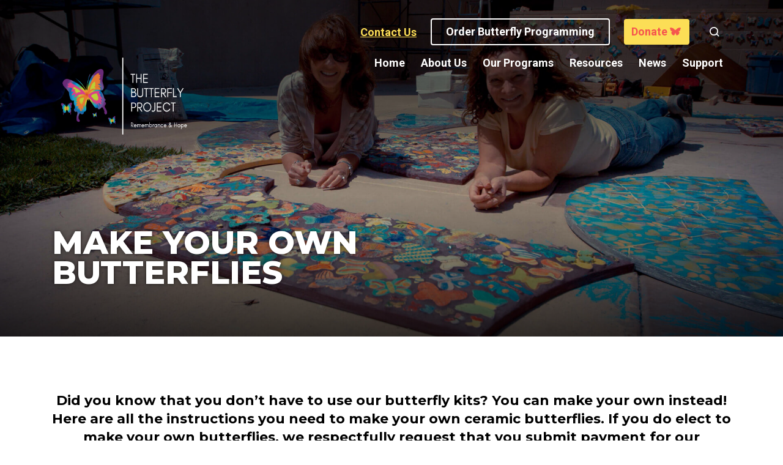

--- FILE ---
content_type: text/html; charset=UTF-8
request_url: https://thebutterflyprojectnow.org/how-to-make-your-own-butterflies/
body_size: 15125
content:
<!DOCTYPE html>
<html lang="en">


		<head>

	    <meta charset="UTF-8"/>
	    <meta name="viewport" content="width=device-width, user-scalable=no, initial-scale=1.0, maximum-scale=1.0, minimum-scale=1.0">

			
	    <!--[if IE]>
	        <meta http-equiv="X-UA-Compatible" content="IE=edge" >
	    <![endif]-->

	    <link rel="stylesheet" href="https://thebutterflyprojectnow.org/wp-content/themes/elevation_theme/style.css" type="text/css" media="screen">
	    <link rel="alternate" type="application/rss+xml" title="The Butterfly Project RSS Feed" href="https://thebutterflyprojectnow.org/feed/">
	    <link rel="pingback" href="https://thebutterflyprojectnow.org/xmlrpc.php">
	    <link rel="stylesheet" href="https://fonts.googleapis.com/css2?family=Montserrat:wght@700;800&family=Roboto:wght@400;700;900&display=swap">

		    <meta name='robots' content='index, follow, max-image-preview:large, max-snippet:-1, max-video-preview:-1' />

	<!-- This site is optimized with the Yoast SEO plugin v19.10 - https://yoast.com/wordpress/plugins/seo/ -->
	<title>Make Your Own Butterflies - The Butterfly Project</title>
	<link rel="canonical" href="https://thebutterflyprojectnow.org/how-to-make-your-own-butterflies/" />
	<meta property="og:locale" content="en_US" />
	<meta property="og:type" content="article" />
	<meta property="og:title" content="Make Your Own Butterflies - The Butterfly Project" />
	<meta property="og:url" content="https://thebutterflyprojectnow.org/how-to-make-your-own-butterflies/" />
	<meta property="og:site_name" content="The Butterfly Project" />
	<meta property="article:modified_time" content="2023-03-23T20:32:47+00:00" />
	<meta property="og:image" content="https://thebutterflyprojectnow.org/wp-content/uploads/2022/10/The-Butterfly-Project-Making-Your-Own-Butterflies-1.jpg" />
	<meta name="twitter:card" content="summary_large_image" />
	<meta name="twitter:label1" content="Est. reading time" />
	<meta name="twitter:data1" content="1 minute" />
	<script type="application/ld+json" class="yoast-schema-graph">{"@context":"https://schema.org","@graph":[{"@type":"WebPage","@id":"https://thebutterflyprojectnow.org/how-to-make-your-own-butterflies/","url":"https://thebutterflyprojectnow.org/how-to-make-your-own-butterflies/","name":"Make Your Own Butterflies - The Butterfly Project","isPartOf":{"@id":"https://thebutterflyprojectnow.org/#website"},"primaryImageOfPage":{"@id":"https://thebutterflyprojectnow.org/how-to-make-your-own-butterflies/#primaryimage"},"image":{"@id":"https://thebutterflyprojectnow.org/how-to-make-your-own-butterflies/#primaryimage"},"thumbnailUrl":"https://thebutterflyprojectnow.org/wp-content/uploads/2022/10/The-Butterfly-Project-Making-Your-Own-Butterflies-1.jpg","datePublished":"2022-06-09T22:25:37+00:00","dateModified":"2023-03-23T20:32:47+00:00","breadcrumb":{"@id":"https://thebutterflyprojectnow.org/how-to-make-your-own-butterflies/#breadcrumb"},"inLanguage":"en-US","potentialAction":[{"@type":"ReadAction","target":["https://thebutterflyprojectnow.org/how-to-make-your-own-butterflies/"]}]},{"@type":"ImageObject","inLanguage":"en-US","@id":"https://thebutterflyprojectnow.org/how-to-make-your-own-butterflies/#primaryimage","url":"https://thebutterflyprojectnow.org/wp-content/uploads/2022/10/The-Butterfly-Project-Making-Your-Own-Butterflies-1.jpg","contentUrl":"https://thebutterflyprojectnow.org/wp-content/uploads/2022/10/The-Butterfly-Project-Making-Your-Own-Butterflies-1.jpg","width":632,"height":2000},{"@type":"BreadcrumbList","@id":"https://thebutterflyprojectnow.org/how-to-make-your-own-butterflies/#breadcrumb","itemListElement":[{"@type":"ListItem","position":1,"name":"Home","item":"https://thebutterflyprojectnow.org/"},{"@type":"ListItem","position":2,"name":"Make Your Own Butterflies"}]},{"@type":"WebSite","@id":"https://thebutterflyprojectnow.org/#website","url":"https://thebutterflyprojectnow.org/","name":"The Butterfly Project","description":"","potentialAction":[{"@type":"SearchAction","target":{"@type":"EntryPoint","urlTemplate":"https://thebutterflyprojectnow.org/?s={search_term_string}"},"query-input":"required name=search_term_string"}],"inLanguage":"en-US"}]}</script>
	<!-- / Yoast SEO plugin. -->


<link rel='dns-prefetch' href='//static.addtoany.com' />
<link rel='dns-prefetch' href='//unpkg.com' />
<link rel="alternate" title="oEmbed (JSON)" type="application/json+oembed" href="https://thebutterflyprojectnow.org/wp-json/oembed/1.0/embed?url=https%3A%2F%2Fthebutterflyprojectnow.org%2Fhow-to-make-your-own-butterflies%2F" />
<link rel="alternate" title="oEmbed (XML)" type="text/xml+oembed" href="https://thebutterflyprojectnow.org/wp-json/oembed/1.0/embed?url=https%3A%2F%2Fthebutterflyprojectnow.org%2Fhow-to-make-your-own-butterflies%2F&#038;format=xml" />
<style id='wp-img-auto-sizes-contain-inline-css' type='text/css'>
img:is([sizes=auto i],[sizes^="auto," i]){contain-intrinsic-size:3000px 1500px}
/*# sourceURL=wp-img-auto-sizes-contain-inline-css */
</style>
<style id='wp-emoji-styles-inline-css' type='text/css'>

	img.wp-smiley, img.emoji {
		display: inline !important;
		border: none !important;
		box-shadow: none !important;
		height: 1em !important;
		width: 1em !important;
		margin: 0 0.07em !important;
		vertical-align: -0.1em !important;
		background: none !important;
		padding: 0 !important;
	}
/*# sourceURL=wp-emoji-styles-inline-css */
</style>
<style id='wp-block-library-inline-css' type='text/css'>
:root{--wp-block-synced-color:#7a00df;--wp-block-synced-color--rgb:122,0,223;--wp-bound-block-color:var(--wp-block-synced-color);--wp-editor-canvas-background:#ddd;--wp-admin-theme-color:#007cba;--wp-admin-theme-color--rgb:0,124,186;--wp-admin-theme-color-darker-10:#006ba1;--wp-admin-theme-color-darker-10--rgb:0,107,160.5;--wp-admin-theme-color-darker-20:#005a87;--wp-admin-theme-color-darker-20--rgb:0,90,135;--wp-admin-border-width-focus:2px}@media (min-resolution:192dpi){:root{--wp-admin-border-width-focus:1.5px}}.wp-element-button{cursor:pointer}:root .has-very-light-gray-background-color{background-color:#eee}:root .has-very-dark-gray-background-color{background-color:#313131}:root .has-very-light-gray-color{color:#eee}:root .has-very-dark-gray-color{color:#313131}:root .has-vivid-green-cyan-to-vivid-cyan-blue-gradient-background{background:linear-gradient(135deg,#00d084,#0693e3)}:root .has-purple-crush-gradient-background{background:linear-gradient(135deg,#34e2e4,#4721fb 50%,#ab1dfe)}:root .has-hazy-dawn-gradient-background{background:linear-gradient(135deg,#faaca8,#dad0ec)}:root .has-subdued-olive-gradient-background{background:linear-gradient(135deg,#fafae1,#67a671)}:root .has-atomic-cream-gradient-background{background:linear-gradient(135deg,#fdd79a,#004a59)}:root .has-nightshade-gradient-background{background:linear-gradient(135deg,#330968,#31cdcf)}:root .has-midnight-gradient-background{background:linear-gradient(135deg,#020381,#2874fc)}:root{--wp--preset--font-size--normal:16px;--wp--preset--font-size--huge:42px}.has-regular-font-size{font-size:1em}.has-larger-font-size{font-size:2.625em}.has-normal-font-size{font-size:var(--wp--preset--font-size--normal)}.has-huge-font-size{font-size:var(--wp--preset--font-size--huge)}.has-text-align-center{text-align:center}.has-text-align-left{text-align:left}.has-text-align-right{text-align:right}.has-fit-text{white-space:nowrap!important}#end-resizable-editor-section{display:none}.aligncenter{clear:both}.items-justified-left{justify-content:flex-start}.items-justified-center{justify-content:center}.items-justified-right{justify-content:flex-end}.items-justified-space-between{justify-content:space-between}.screen-reader-text{border:0;clip-path:inset(50%);height:1px;margin:-1px;overflow:hidden;padding:0;position:absolute;width:1px;word-wrap:normal!important}.screen-reader-text:focus{background-color:#ddd;clip-path:none;color:#444;display:block;font-size:1em;height:auto;left:5px;line-height:normal;padding:15px 23px 14px;text-decoration:none;top:5px;width:auto;z-index:100000}html :where(.has-border-color){border-style:solid}html :where([style*=border-top-color]){border-top-style:solid}html :where([style*=border-right-color]){border-right-style:solid}html :where([style*=border-bottom-color]){border-bottom-style:solid}html :where([style*=border-left-color]){border-left-style:solid}html :where([style*=border-width]){border-style:solid}html :where([style*=border-top-width]){border-top-style:solid}html :where([style*=border-right-width]){border-right-style:solid}html :where([style*=border-bottom-width]){border-bottom-style:solid}html :where([style*=border-left-width]){border-left-style:solid}html :where(img[class*=wp-image-]){height:auto;max-width:100%}:where(figure){margin:0 0 1em}html :where(.is-position-sticky){--wp-admin--admin-bar--position-offset:var(--wp-admin--admin-bar--height,0px)}@media screen and (max-width:600px){html :where(.is-position-sticky){--wp-admin--admin-bar--position-offset:0px}}

/*# sourceURL=wp-block-library-inline-css */
</style><style id='wp-block-image-inline-css' type='text/css'>
.wp-block-image>a,.wp-block-image>figure>a{display:inline-block}.wp-block-image img{box-sizing:border-box;height:auto;max-width:100%;vertical-align:bottom}@media not (prefers-reduced-motion){.wp-block-image img.hide{visibility:hidden}.wp-block-image img.show{animation:show-content-image .4s}}.wp-block-image[style*=border-radius] img,.wp-block-image[style*=border-radius]>a{border-radius:inherit}.wp-block-image.has-custom-border img{box-sizing:border-box}.wp-block-image.aligncenter{text-align:center}.wp-block-image.alignfull>a,.wp-block-image.alignwide>a{width:100%}.wp-block-image.alignfull img,.wp-block-image.alignwide img{height:auto;width:100%}.wp-block-image .aligncenter,.wp-block-image .alignleft,.wp-block-image .alignright,.wp-block-image.aligncenter,.wp-block-image.alignleft,.wp-block-image.alignright{display:table}.wp-block-image .aligncenter>figcaption,.wp-block-image .alignleft>figcaption,.wp-block-image .alignright>figcaption,.wp-block-image.aligncenter>figcaption,.wp-block-image.alignleft>figcaption,.wp-block-image.alignright>figcaption{caption-side:bottom;display:table-caption}.wp-block-image .alignleft{float:left;margin:.5em 1em .5em 0}.wp-block-image .alignright{float:right;margin:.5em 0 .5em 1em}.wp-block-image .aligncenter{margin-left:auto;margin-right:auto}.wp-block-image :where(figcaption){margin-bottom:1em;margin-top:.5em}.wp-block-image.is-style-circle-mask img{border-radius:9999px}@supports ((-webkit-mask-image:none) or (mask-image:none)) or (-webkit-mask-image:none){.wp-block-image.is-style-circle-mask img{border-radius:0;-webkit-mask-image:url('data:image/svg+xml;utf8,<svg viewBox="0 0 100 100" xmlns="http://www.w3.org/2000/svg"><circle cx="50" cy="50" r="50"/></svg>');mask-image:url('data:image/svg+xml;utf8,<svg viewBox="0 0 100 100" xmlns="http://www.w3.org/2000/svg"><circle cx="50" cy="50" r="50"/></svg>');mask-mode:alpha;-webkit-mask-position:center;mask-position:center;-webkit-mask-repeat:no-repeat;mask-repeat:no-repeat;-webkit-mask-size:contain;mask-size:contain}}:root :where(.wp-block-image.is-style-rounded img,.wp-block-image .is-style-rounded img){border-radius:9999px}.wp-block-image figure{margin:0}.wp-lightbox-container{display:flex;flex-direction:column;position:relative}.wp-lightbox-container img{cursor:zoom-in}.wp-lightbox-container img:hover+button{opacity:1}.wp-lightbox-container button{align-items:center;backdrop-filter:blur(16px) saturate(180%);background-color:#5a5a5a40;border:none;border-radius:4px;cursor:zoom-in;display:flex;height:20px;justify-content:center;opacity:0;padding:0;position:absolute;right:16px;text-align:center;top:16px;width:20px;z-index:100}@media not (prefers-reduced-motion){.wp-lightbox-container button{transition:opacity .2s ease}}.wp-lightbox-container button:focus-visible{outline:3px auto #5a5a5a40;outline:3px auto -webkit-focus-ring-color;outline-offset:3px}.wp-lightbox-container button:hover{cursor:pointer;opacity:1}.wp-lightbox-container button:focus{opacity:1}.wp-lightbox-container button:focus,.wp-lightbox-container button:hover,.wp-lightbox-container button:not(:hover):not(:active):not(.has-background){background-color:#5a5a5a40;border:none}.wp-lightbox-overlay{box-sizing:border-box;cursor:zoom-out;height:100vh;left:0;overflow:hidden;position:fixed;top:0;visibility:hidden;width:100%;z-index:100000}.wp-lightbox-overlay .close-button{align-items:center;cursor:pointer;display:flex;justify-content:center;min-height:40px;min-width:40px;padding:0;position:absolute;right:calc(env(safe-area-inset-right) + 16px);top:calc(env(safe-area-inset-top) + 16px);z-index:5000000}.wp-lightbox-overlay .close-button:focus,.wp-lightbox-overlay .close-button:hover,.wp-lightbox-overlay .close-button:not(:hover):not(:active):not(.has-background){background:none;border:none}.wp-lightbox-overlay .lightbox-image-container{height:var(--wp--lightbox-container-height);left:50%;overflow:hidden;position:absolute;top:50%;transform:translate(-50%,-50%);transform-origin:top left;width:var(--wp--lightbox-container-width);z-index:9999999999}.wp-lightbox-overlay .wp-block-image{align-items:center;box-sizing:border-box;display:flex;height:100%;justify-content:center;margin:0;position:relative;transform-origin:0 0;width:100%;z-index:3000000}.wp-lightbox-overlay .wp-block-image img{height:var(--wp--lightbox-image-height);min-height:var(--wp--lightbox-image-height);min-width:var(--wp--lightbox-image-width);width:var(--wp--lightbox-image-width)}.wp-lightbox-overlay .wp-block-image figcaption{display:none}.wp-lightbox-overlay button{background:none;border:none}.wp-lightbox-overlay .scrim{background-color:#fff;height:100%;opacity:.9;position:absolute;width:100%;z-index:2000000}.wp-lightbox-overlay.active{visibility:visible}@media not (prefers-reduced-motion){.wp-lightbox-overlay.active{animation:turn-on-visibility .25s both}.wp-lightbox-overlay.active img{animation:turn-on-visibility .35s both}.wp-lightbox-overlay.show-closing-animation:not(.active){animation:turn-off-visibility .35s both}.wp-lightbox-overlay.show-closing-animation:not(.active) img{animation:turn-off-visibility .25s both}.wp-lightbox-overlay.zoom.active{animation:none;opacity:1;visibility:visible}.wp-lightbox-overlay.zoom.active .lightbox-image-container{animation:lightbox-zoom-in .4s}.wp-lightbox-overlay.zoom.active .lightbox-image-container img{animation:none}.wp-lightbox-overlay.zoom.active .scrim{animation:turn-on-visibility .4s forwards}.wp-lightbox-overlay.zoom.show-closing-animation:not(.active){animation:none}.wp-lightbox-overlay.zoom.show-closing-animation:not(.active) .lightbox-image-container{animation:lightbox-zoom-out .4s}.wp-lightbox-overlay.zoom.show-closing-animation:not(.active) .lightbox-image-container img{animation:none}.wp-lightbox-overlay.zoom.show-closing-animation:not(.active) .scrim{animation:turn-off-visibility .4s forwards}}@keyframes show-content-image{0%{visibility:hidden}99%{visibility:hidden}to{visibility:visible}}@keyframes turn-on-visibility{0%{opacity:0}to{opacity:1}}@keyframes turn-off-visibility{0%{opacity:1;visibility:visible}99%{opacity:0;visibility:visible}to{opacity:0;visibility:hidden}}@keyframes lightbox-zoom-in{0%{transform:translate(calc((-100vw + var(--wp--lightbox-scrollbar-width))/2 + var(--wp--lightbox-initial-left-position)),calc(-50vh + var(--wp--lightbox-initial-top-position))) scale(var(--wp--lightbox-scale))}to{transform:translate(-50%,-50%) scale(1)}}@keyframes lightbox-zoom-out{0%{transform:translate(-50%,-50%) scale(1);visibility:visible}99%{visibility:visible}to{transform:translate(calc((-100vw + var(--wp--lightbox-scrollbar-width))/2 + var(--wp--lightbox-initial-left-position)),calc(-50vh + var(--wp--lightbox-initial-top-position))) scale(var(--wp--lightbox-scale));visibility:hidden}}
/*# sourceURL=https://thebutterflyprojectnow.org/wp-includes/blocks/image/style.min.css */
</style>
<style id='wp-block-embed-inline-css' type='text/css'>
.wp-block-embed.alignleft,.wp-block-embed.alignright,.wp-block[data-align=left]>[data-type="core/embed"],.wp-block[data-align=right]>[data-type="core/embed"]{max-width:360px;width:100%}.wp-block-embed.alignleft .wp-block-embed__wrapper,.wp-block-embed.alignright .wp-block-embed__wrapper,.wp-block[data-align=left]>[data-type="core/embed"] .wp-block-embed__wrapper,.wp-block[data-align=right]>[data-type="core/embed"] .wp-block-embed__wrapper{min-width:280px}.wp-block-cover .wp-block-embed{min-height:240px;min-width:320px}.wp-block-embed{overflow-wrap:break-word}.wp-block-embed :where(figcaption){margin-bottom:1em;margin-top:.5em}.wp-block-embed iframe{max-width:100%}.wp-block-embed__wrapper{position:relative}.wp-embed-responsive .wp-has-aspect-ratio .wp-block-embed__wrapper:before{content:"";display:block;padding-top:50%}.wp-embed-responsive .wp-has-aspect-ratio iframe{bottom:0;height:100%;left:0;position:absolute;right:0;top:0;width:100%}.wp-embed-responsive .wp-embed-aspect-21-9 .wp-block-embed__wrapper:before{padding-top:42.85%}.wp-embed-responsive .wp-embed-aspect-18-9 .wp-block-embed__wrapper:before{padding-top:50%}.wp-embed-responsive .wp-embed-aspect-16-9 .wp-block-embed__wrapper:before{padding-top:56.25%}.wp-embed-responsive .wp-embed-aspect-4-3 .wp-block-embed__wrapper:before{padding-top:75%}.wp-embed-responsive .wp-embed-aspect-1-1 .wp-block-embed__wrapper:before{padding-top:100%}.wp-embed-responsive .wp-embed-aspect-9-16 .wp-block-embed__wrapper:before{padding-top:177.77%}.wp-embed-responsive .wp-embed-aspect-1-2 .wp-block-embed__wrapper:before{padding-top:200%}
/*# sourceURL=https://thebutterflyprojectnow.org/wp-includes/blocks/embed/style.min.css */
</style>
<style id='wp-block-spacer-inline-css' type='text/css'>
.wp-block-spacer{clear:both}
/*# sourceURL=https://thebutterflyprojectnow.org/wp-includes/blocks/spacer/style.min.css */
</style>
<style id='global-styles-inline-css' type='text/css'>
:root{--wp--preset--aspect-ratio--square: 1;--wp--preset--aspect-ratio--4-3: 4/3;--wp--preset--aspect-ratio--3-4: 3/4;--wp--preset--aspect-ratio--3-2: 3/2;--wp--preset--aspect-ratio--2-3: 2/3;--wp--preset--aspect-ratio--16-9: 16/9;--wp--preset--aspect-ratio--9-16: 9/16;--wp--preset--color--black: #000000;--wp--preset--color--cyan-bluish-gray: #abb8c3;--wp--preset--color--white: #ffffff;--wp--preset--color--pale-pink: #f78da7;--wp--preset--color--vivid-red: #cf2e2e;--wp--preset--color--luminous-vivid-orange: #ff6900;--wp--preset--color--luminous-vivid-amber: #fcb900;--wp--preset--color--light-green-cyan: #7bdcb5;--wp--preset--color--vivid-green-cyan: #00d084;--wp--preset--color--pale-cyan-blue: #8ed1fc;--wp--preset--color--vivid-cyan-blue: #0693e3;--wp--preset--color--vivid-purple: #9b51e0;--wp--preset--color--primary: #45a0be;--wp--preset--color--primarydark: #2088aa;--wp--preset--color--secondary: #fab85a;--wp--preset--color--secondarydark: #f5564e;--wp--preset--color--tertiary: #9a4398;--wp--preset--color--quaternary: #cce74d;--wp--preset--color--grey: #e8e2db;--wp--preset--color--greylight: #f4f4f4;--wp--preset--gradient--vivid-cyan-blue-to-vivid-purple: linear-gradient(135deg,rgb(6,147,227) 0%,rgb(155,81,224) 100%);--wp--preset--gradient--light-green-cyan-to-vivid-green-cyan: linear-gradient(135deg,rgb(122,220,180) 0%,rgb(0,208,130) 100%);--wp--preset--gradient--luminous-vivid-amber-to-luminous-vivid-orange: linear-gradient(135deg,rgb(252,185,0) 0%,rgb(255,105,0) 100%);--wp--preset--gradient--luminous-vivid-orange-to-vivid-red: linear-gradient(135deg,rgb(255,105,0) 0%,rgb(207,46,46) 100%);--wp--preset--gradient--very-light-gray-to-cyan-bluish-gray: linear-gradient(135deg,rgb(238,238,238) 0%,rgb(169,184,195) 100%);--wp--preset--gradient--cool-to-warm-spectrum: linear-gradient(135deg,rgb(74,234,220) 0%,rgb(151,120,209) 20%,rgb(207,42,186) 40%,rgb(238,44,130) 60%,rgb(251,105,98) 80%,rgb(254,248,76) 100%);--wp--preset--gradient--blush-light-purple: linear-gradient(135deg,rgb(255,206,236) 0%,rgb(152,150,240) 100%);--wp--preset--gradient--blush-bordeaux: linear-gradient(135deg,rgb(254,205,165) 0%,rgb(254,45,45) 50%,rgb(107,0,62) 100%);--wp--preset--gradient--luminous-dusk: linear-gradient(135deg,rgb(255,203,112) 0%,rgb(199,81,192) 50%,rgb(65,88,208) 100%);--wp--preset--gradient--pale-ocean: linear-gradient(135deg,rgb(255,245,203) 0%,rgb(182,227,212) 50%,rgb(51,167,181) 100%);--wp--preset--gradient--electric-grass: linear-gradient(135deg,rgb(202,248,128) 0%,rgb(113,206,126) 100%);--wp--preset--gradient--midnight: linear-gradient(135deg,rgb(2,3,129) 0%,rgb(40,116,252) 100%);--wp--preset--font-size--small: 13px;--wp--preset--font-size--medium: 20px;--wp--preset--font-size--large: 36px;--wp--preset--font-size--x-large: 42px;--wp--preset--spacing--20: 0.44rem;--wp--preset--spacing--30: 0.67rem;--wp--preset--spacing--40: 1rem;--wp--preset--spacing--50: 1.5rem;--wp--preset--spacing--60: 2.25rem;--wp--preset--spacing--70: 3.38rem;--wp--preset--spacing--80: 5.06rem;--wp--preset--shadow--natural: 6px 6px 9px rgba(0, 0, 0, 0.2);--wp--preset--shadow--deep: 12px 12px 50px rgba(0, 0, 0, 0.4);--wp--preset--shadow--sharp: 6px 6px 0px rgba(0, 0, 0, 0.2);--wp--preset--shadow--outlined: 6px 6px 0px -3px rgb(255, 255, 255), 6px 6px rgb(0, 0, 0);--wp--preset--shadow--crisp: 6px 6px 0px rgb(0, 0, 0);}:where(.is-layout-flex){gap: 0.5em;}:where(.is-layout-grid){gap: 0.5em;}body .is-layout-flex{display: flex;}.is-layout-flex{flex-wrap: wrap;align-items: center;}.is-layout-flex > :is(*, div){margin: 0;}body .is-layout-grid{display: grid;}.is-layout-grid > :is(*, div){margin: 0;}:where(.wp-block-columns.is-layout-flex){gap: 2em;}:where(.wp-block-columns.is-layout-grid){gap: 2em;}:where(.wp-block-post-template.is-layout-flex){gap: 1.25em;}:where(.wp-block-post-template.is-layout-grid){gap: 1.25em;}.has-black-color{color: var(--wp--preset--color--black) !important;}.has-cyan-bluish-gray-color{color: var(--wp--preset--color--cyan-bluish-gray) !important;}.has-white-color{color: var(--wp--preset--color--white) !important;}.has-pale-pink-color{color: var(--wp--preset--color--pale-pink) !important;}.has-vivid-red-color{color: var(--wp--preset--color--vivid-red) !important;}.has-luminous-vivid-orange-color{color: var(--wp--preset--color--luminous-vivid-orange) !important;}.has-luminous-vivid-amber-color{color: var(--wp--preset--color--luminous-vivid-amber) !important;}.has-light-green-cyan-color{color: var(--wp--preset--color--light-green-cyan) !important;}.has-vivid-green-cyan-color{color: var(--wp--preset--color--vivid-green-cyan) !important;}.has-pale-cyan-blue-color{color: var(--wp--preset--color--pale-cyan-blue) !important;}.has-vivid-cyan-blue-color{color: var(--wp--preset--color--vivid-cyan-blue) !important;}.has-vivid-purple-color{color: var(--wp--preset--color--vivid-purple) !important;}.has-black-background-color{background-color: var(--wp--preset--color--black) !important;}.has-cyan-bluish-gray-background-color{background-color: var(--wp--preset--color--cyan-bluish-gray) !important;}.has-white-background-color{background-color: var(--wp--preset--color--white) !important;}.has-pale-pink-background-color{background-color: var(--wp--preset--color--pale-pink) !important;}.has-vivid-red-background-color{background-color: var(--wp--preset--color--vivid-red) !important;}.has-luminous-vivid-orange-background-color{background-color: var(--wp--preset--color--luminous-vivid-orange) !important;}.has-luminous-vivid-amber-background-color{background-color: var(--wp--preset--color--luminous-vivid-amber) !important;}.has-light-green-cyan-background-color{background-color: var(--wp--preset--color--light-green-cyan) !important;}.has-vivid-green-cyan-background-color{background-color: var(--wp--preset--color--vivid-green-cyan) !important;}.has-pale-cyan-blue-background-color{background-color: var(--wp--preset--color--pale-cyan-blue) !important;}.has-vivid-cyan-blue-background-color{background-color: var(--wp--preset--color--vivid-cyan-blue) !important;}.has-vivid-purple-background-color{background-color: var(--wp--preset--color--vivid-purple) !important;}.has-black-border-color{border-color: var(--wp--preset--color--black) !important;}.has-cyan-bluish-gray-border-color{border-color: var(--wp--preset--color--cyan-bluish-gray) !important;}.has-white-border-color{border-color: var(--wp--preset--color--white) !important;}.has-pale-pink-border-color{border-color: var(--wp--preset--color--pale-pink) !important;}.has-vivid-red-border-color{border-color: var(--wp--preset--color--vivid-red) !important;}.has-luminous-vivid-orange-border-color{border-color: var(--wp--preset--color--luminous-vivid-orange) !important;}.has-luminous-vivid-amber-border-color{border-color: var(--wp--preset--color--luminous-vivid-amber) !important;}.has-light-green-cyan-border-color{border-color: var(--wp--preset--color--light-green-cyan) !important;}.has-vivid-green-cyan-border-color{border-color: var(--wp--preset--color--vivid-green-cyan) !important;}.has-pale-cyan-blue-border-color{border-color: var(--wp--preset--color--pale-cyan-blue) !important;}.has-vivid-cyan-blue-border-color{border-color: var(--wp--preset--color--vivid-cyan-blue) !important;}.has-vivid-purple-border-color{border-color: var(--wp--preset--color--vivid-purple) !important;}.has-vivid-cyan-blue-to-vivid-purple-gradient-background{background: var(--wp--preset--gradient--vivid-cyan-blue-to-vivid-purple) !important;}.has-light-green-cyan-to-vivid-green-cyan-gradient-background{background: var(--wp--preset--gradient--light-green-cyan-to-vivid-green-cyan) !important;}.has-luminous-vivid-amber-to-luminous-vivid-orange-gradient-background{background: var(--wp--preset--gradient--luminous-vivid-amber-to-luminous-vivid-orange) !important;}.has-luminous-vivid-orange-to-vivid-red-gradient-background{background: var(--wp--preset--gradient--luminous-vivid-orange-to-vivid-red) !important;}.has-very-light-gray-to-cyan-bluish-gray-gradient-background{background: var(--wp--preset--gradient--very-light-gray-to-cyan-bluish-gray) !important;}.has-cool-to-warm-spectrum-gradient-background{background: var(--wp--preset--gradient--cool-to-warm-spectrum) !important;}.has-blush-light-purple-gradient-background{background: var(--wp--preset--gradient--blush-light-purple) !important;}.has-blush-bordeaux-gradient-background{background: var(--wp--preset--gradient--blush-bordeaux) !important;}.has-luminous-dusk-gradient-background{background: var(--wp--preset--gradient--luminous-dusk) !important;}.has-pale-ocean-gradient-background{background: var(--wp--preset--gradient--pale-ocean) !important;}.has-electric-grass-gradient-background{background: var(--wp--preset--gradient--electric-grass) !important;}.has-midnight-gradient-background{background: var(--wp--preset--gradient--midnight) !important;}.has-small-font-size{font-size: var(--wp--preset--font-size--small) !important;}.has-medium-font-size{font-size: var(--wp--preset--font-size--medium) !important;}.has-large-font-size{font-size: var(--wp--preset--font-size--large) !important;}.has-x-large-font-size{font-size: var(--wp--preset--font-size--x-large) !important;}
/*# sourceURL=global-styles-inline-css */
</style>

<style id='classic-theme-styles-inline-css' type='text/css'>
/*! This file is auto-generated */
.wp-block-button__link{color:#fff;background-color:#32373c;border-radius:9999px;box-shadow:none;text-decoration:none;padding:calc(.667em + 2px) calc(1.333em + 2px);font-size:1.125em}.wp-block-file__button{background:#32373c;color:#fff;text-decoration:none}
/*# sourceURL=/wp-includes/css/classic-themes.min.css */
</style>
<link rel='stylesheet' id='simple-banner-style-css' href='https://thebutterflyprojectnow.org/wp-content/plugins/simple-banner/simple-banner.css?ver=2.12.2' type='text/css' media='all' />
<link rel='stylesheet' id='elevation_theme_bootstrap_css_min-css' href='https://thebutterflyprojectnow.org/wp-content/themes/elevation_theme/assets/css/bootstrap.min.css?ver=6.9' type='text/css' media='all' />
<link rel='stylesheet' id='elevation_theme_style-css' href='https://thebutterflyprojectnow.org/wp-content/themes/elevation_theme/assets/css/style.css?ver=6.9' type='text/css' media='all' />
<link rel='stylesheet' id='elevation_theme_swiper_css_min-css' href='https://unpkg.com/swiper/swiper-bundle.min.css?ver=6.9' type='text/css' media='all' />
<link rel='stylesheet' id='elevation_theme_aos_css-css' href='https://thebutterflyprojectnow.org/wp-content/themes/elevation_theme/assets/aos-animation/aos.css?ver=6.9' type='text/css' media='all' />
<link rel='stylesheet' id='layoutBlocks_css-css' href='https://thebutterflyprojectnow.org/wp-content/themes/elevation_theme/inc/blocks/layouts/assets/css/style.css?ver=6.9' type='text/css' media='all' />
<link rel='stylesheet' id='wpdreams-ajaxsearchpro-instances-css' href='https://thebutterflyprojectnow.org/wp-content/uploads/asp_upload/style.instances-ho-is-po-no-da-au-se-is.css?ver=dC609F' type='text/css' media='all' />
<link rel='stylesheet' id='addtoany-css' href='https://thebutterflyprojectnow.org/wp-content/plugins/add-to-any/addtoany.min.css?ver=1.16' type='text/css' media='all' />
<script type="text/javascript" id="addtoany-core-js-before">
/* <![CDATA[ */
window.a2a_config=window.a2a_config||{};a2a_config.callbacks=[];a2a_config.overlays=[];a2a_config.templates={};
a2a_config.icon_color="transparent,#ffffff";

//# sourceURL=addtoany-core-js-before
/* ]]> */
</script>
<script type="text/javascript" async src="https://static.addtoany.com/menu/page.js" id="addtoany-core-js"></script>
<script type="text/javascript" src="https://thebutterflyprojectnow.org/wp-includes/js/jquery/jquery.min.js?ver=3.7.1" id="jquery-core-js"></script>
<script type="text/javascript" src="https://thebutterflyprojectnow.org/wp-includes/js/jquery/jquery-migrate.min.js?ver=3.4.1" id="jquery-migrate-js"></script>
<script type="text/javascript" async src="https://thebutterflyprojectnow.org/wp-content/plugins/add-to-any/addtoany.min.js?ver=1.1" id="addtoany-jquery-js"></script>
<script type="text/javascript" id="simple-banner-script-js-before">
/* <![CDATA[ */
const simpleBannerScriptParams = {"version":"2.12.2","hide_simple_banner":"yes","simple_banner_position":"sticky","header_margin":"","header_padding":"","simple_banner_text":"TBP is so excited to host the Jewish Motorcyclists Alliance's Ride2Remember 2022 in San Diego. Click <a href=\"https:\/\/thebutterflyprojectnow.org\/jma-ride2remember-2022\/\" target=\"_blank\" rel=\"noopener\">here<\/a> to learn more.","pro_version_enabled":"","disabled_on_current_page":false,"debug_mode":"","id":7428,"disabled_pages_array":[],"is_current_page_a_post":false,"disabled_on_posts":"","simple_banner_font_size":"","simple_banner_color":"#1a8e8e","simple_banner_text_color":"","simple_banner_link_color":"#0433ff","simple_banner_close_color":"","simple_banner_custom_css":"","simple_banner_scrolling_custom_css":"","simple_banner_text_custom_css":"","simple_banner_button_css":"","site_custom_css":"","keep_site_custom_css":"","site_custom_js":"","keep_site_custom_js":"","wp_body_open_enabled":"","wp_body_open":true,"close_button_enabled":"","close_button_expiration":"42","close_button_cookie_set":false}
//# sourceURL=simple-banner-script-js-before
/* ]]> */
</script>
<script type="text/javascript" src="https://thebutterflyprojectnow.org/wp-content/plugins/simple-banner/simple-banner.js?ver=2.12.2" id="simple-banner-script-js"></script>
<link rel="https://api.w.org/" href="https://thebutterflyprojectnow.org/wp-json/" /><link rel="alternate" title="JSON" type="application/json" href="https://thebutterflyprojectnow.org/wp-json/wp/v2/pages/7428" /><link rel="EditURI" type="application/rsd+xml" title="RSD" href="https://thebutterflyprojectnow.org/xmlrpc.php?rsd" />
<meta name="generator" content="WordPress 6.9" />
<link rel='shortlink' href='https://thebutterflyprojectnow.org/?p=7428' />
<script id='pixel-script-poptin' src='https://cdn.popt.in/pixel.js?id=56845dc569a66' async='true'></script> <style type="text/css">.simple-banner{display:none;}</style><style type="text/css">.simple-banner{position:sticky;}</style><style type="text/css">.simple-banner{background:#1a8e8e;}</style><style type="text/css">.simple-banner .simple-banner-text{color: #ffffff;}</style><style type="text/css">.simple-banner .simple-banner-text a{color:#0433ff;}</style><style id="simple-banner-site-custom-css-dummy" type="text/css"></style><script id="simple-banner-site-custom-js-dummy" type="text/javascript"></script>                <link href='//fonts.googleapis.com/css?family=Open+Sans:300|Open+Sans:400|Open+Sans:700' rel='stylesheet' type='text/css'>
                            <style type="text/css">
                <!--
                @font-face {
                    font-family: 'asppsicons2';
                    src: url('https://thebutterflyprojectnow.org/wp-content/plugins/ajax-search-pro/css/fonts/icons/icons2.eot');
                    src: url('https://thebutterflyprojectnow.org/wp-content/plugins/ajax-search-pro/css/fonts/icons/icons2.eot?#iefix') format('embedded-opentype'),
                    url('https://thebutterflyprojectnow.org/wp-content/plugins/ajax-search-pro/css/fonts/icons/icons2.woff2') format('woff2'),
                    url('https://thebutterflyprojectnow.org/wp-content/plugins/ajax-search-pro/css/fonts/icons/icons2.woff') format('woff'),
                    url('https://thebutterflyprojectnow.org/wp-content/plugins/ajax-search-pro/css/fonts/icons/icons2.ttf') format('truetype'),
                    url('https://thebutterflyprojectnow.org/wp-content/plugins/ajax-search-pro/css/fonts/icons/icons2.svg#icons') format('svg');
                    font-weight: normal;
                    font-style: normal;
                }
                                .asp_m{height: 0;}                -->
            </style>
                        <script type="text/javascript">
                if ( typeof _ASP !== "undefined" && _ASP !== null && typeof _ASP.initialize !== "undefined" )
                    _ASP.initialize();
            </script>
            <link rel="icon" href="https://thebutterflyprojectnow.org/wp-content/uploads/2021/07/favicon.png" sizes="32x32" />
<link rel="icon" href="https://thebutterflyprojectnow.org/wp-content/uploads/2021/07/favicon.png" sizes="192x192" />
<link rel="apple-touch-icon" href="https://thebutterflyprojectnow.org/wp-content/uploads/2021/07/favicon.png" />
<meta name="msapplication-TileImage" content="https://thebutterflyprojectnow.org/wp-content/uploads/2021/07/favicon.png" />
<!-- Google Tag Manager -->
<script>(function(w,d,s,l,i){w[l]=w[l]||[];w[l].push({'gtm.start':
new Date().getTime(),event:'gtm.js'});var f=d.getElementsByTagName(s)[0],
j=d.createElement(s),dl=l!='dataLayer'?'&l='+l:'';j.async=true;j.src=
'https://www.googletagmanager.com/gtm.js?id='+i+dl;f.parentNode.insertBefore…
})(window,document,'script','dataLayer','GTM-NR5N64M');</script>
<!-- End Google Tag Manager -->
<!-- Global site tag (gtag.js) - Google Analytics -->
<script async src="https://www.googletagmanager.com/gtag/js?id=UA-163380722-1"></script>
<script>
  window.dataLayer = window.dataLayer || [];
  function gtag(){dataLayer.push(arguments);}
  gtag('js', new Date());

  gtag('config', 'UA-163380722-1');
</script>
		</head>


				<body class="wp-singular page-template-default page page-id-7428 wp-theme-elevation_theme">
			<!-- Google Tag Manager (noscript) -->
<noscript><iframe src="https://www.googletagmanager.com/ns.html?id=GTM-NR5N64M"
height="0" width="0" style="display:none;visibility:hidden"></iframe></noscript>
<!-- End Google Tag Manager (noscript) -->
			
		

<div class="loader-container">
  <div class="loader">
    <div class="loading-spinner"></div>
    <div class="loading-logo"></div> 
  </div>
</div>

<header class="header fixed-top"> 
<section class="search-section">
  <div class="container">
    <div class="search">
       <form method="get" id="searchform" class="searchform" action="\">
          <div>
           <label class="screen-reader-text" for="s">Search for:</label>
           <input type="text" value="" name="s" id="s">
           <input type="submit" id="searchsubmit" value="Search">
          </div>
       </form>
    </div>
  </div>
</section>
<section class="header-navigation">
 <!-- Menu Navigation -->  
  <div class="container">
    <nav class="navbar navbar-expand-xl">
      <div class="navbar-header">
        <a class="navbar-brand" href="https://thebutterflyprojectnow.org">
          <img src="https://thebutterflyprojectnow.org/wp-content/uploads/2024/10/TBP-White-Font-Logo.png" alt="" class="navbar-brand-desktop" width="230" height="264">
          <img src="https://thebutterflyprojectnow.org/wp-content/uploads/2024/10/TBP-Logo-Very-Small.png" alt="" class="navbar-brand-fixed" width="89" height="103">
        </a>
        <button class="navbar-toggler collapsed" type="button" data-toggle="collapse" data-target="#NavDropdown" aria-controls="NavDropdown" aria-expanded="false" aria-label="Toggle navigation">
          <span class="navbar-toggler-icon"></span>
          <span class="sr-only">Menu</span>
        </button>
      </div>
       <div class="col-middle"> 
        <div class="header-bottom"> 
          <div class="collapse navbar-collapse" id="NavDropdown">
            <div class="height-wrap">
              <div class="header-top">
                <div class="column-heder-top">
                  		
	                  <span class="header-top-link">
	                    <a href="https://thebutterflyprojectnow.org/contact-us/" target="_self" role="button">Contact Us</a>
	                  </span>
              			              		
	                  <span class="header-top-link">
	                    <a href="https://thebutterflyprojectnow.org/order-butterfly-programming/" target="_self" role="button" class="btn-menu-1">Order Butterfly programming</a>
	                  </span>
	                  
	               	 
		                  <span class="header-top-link">
		                    <a href="https://thebutterflyprojectnow.networkforgood.com/projects/244149-kaleidoscope-annual-fund-2025" target="_blank" role="button" class="btn-menu-2">Donate</a>
		                  </span>
              		                  <button id="open-search"><span class="label sr-only">Search</span></button>
                </div>
              </div>

              <ul id="menu-header-menu" class="nav navbar-nav"><li id="menu-item-8496" class="menu-item menu-item-type-post_type menu-item-object-page menu-item-home menu-item-8496"><a title="Home" href="https://thebutterflyprojectnow.org/" role="menuitem">Home</a></li>
<li id="menu-item-8513" class="menu-item menu-item-type-custom menu-item-object-custom menu-item-has-children menu-item-8513 dropdown"><a title="About Us" href="#AboutUs" class="dropdown-toggle" data-hover="dropdown" aria-haspopup="true" role="menuitem">About Us  </a>
<ul role="menu" class=" dropdown-menu">
	<li id="menu-item-2265" class="menu-item menu-item-type-post_type menu-item-object-page menu-item-2265"><a title="Our History" href="https://thebutterflyprojectnow.org/who-we-are/" role="menuitem">Our History</a></li>
	<li id="menu-item-2506" class="menu-item menu-item-type-post_type menu-item-object-page menu-item-2506"><a title="Our Mission" href="https://thebutterflyprojectnow.org/our-mission/" role="menuitem">Our Mission</a></li>
	<li id="menu-item-2266" class="menu-item menu-item-type-post_type menu-item-object-page menu-item-2266"><a title="Our Team" href="https://thebutterflyprojectnow.org/our-team/" role="menuitem">Our Team</a></li>
	<li id="menu-item-2269" class="menu-item menu-item-type-post_type menu-item-object-page menu-item-2269"><a title="Our Community" href="https://thebutterflyprojectnow.org/tbp-community/" role="menuitem">Our Community</a></li>
</ul>
</li>
<li id="menu-item-8515" class="menu-item menu-item-type-custom menu-item-object-custom menu-item-has-children menu-item-8515 dropdown"><a title="Our Programs" href="#OurPrograms" class="dropdown-toggle" data-hover="dropdown" aria-haspopup="true" role="menuitem">Our Programs  </a>
<ul role="menu" class=" dropdown-menu">
	<li id="menu-item-2270" class="menu-item menu-item-type-post_type menu-item-object-page menu-item-2270"><a title="Overview of Programming" href="https://thebutterflyprojectnow.org/our-programs/" role="menuitem">Overview of Programming</a></li>
	<li id="menu-item-2274" class="menu-item menu-item-type-post_type menu-item-object-page menu-item-2274"><a title="School Programming" href="https://thebutterflyprojectnow.org/school-programming/" role="menuitem">School Programming</a></li>
	<li id="menu-item-2273" class="menu-item menu-item-type-post_type menu-item-object-page menu-item-2273"><a title="Community Programming" href="https://thebutterflyprojectnow.org/community-programming/" role="menuitem">Community Programming</a></li>
	<li id="menu-item-8670" class="menu-item menu-item-type-post_type menu-item-object-page menu-item-8670"><a title="Education Team Presentations" href="https://thebutterflyprojectnow.org/education-team-presentations/" role="menuitem">Education Team Presentations</a></li>
	<li id="menu-item-2278" class="menu-item menu-item-type-post_type menu-item-object-page menu-item-2278"><a title="Programming Guidelines" href="https://thebutterflyprojectnow.org/programming-guidelines/" role="menuitem">Programming Guidelines</a></li>
	<li id="menu-item-5843" class="menu-item menu-item-type-post_type menu-item-object-page menu-item-5843"><a title="Installations" href="https://thebutterflyprojectnow.org/installations/" role="menuitem">Installations</a></li>
	<li id="menu-item-7394" class="menu-item menu-item-type-post_type menu-item-object-page menu-item-7394"><a title="Program FAQs" href="https://thebutterflyprojectnow.org/faqs/" role="menuitem">Program FAQs</a></li>
</ul>
</li>
<li id="menu-item-8497" class="menu-item menu-item-type-custom menu-item-object-custom menu-item-has-children menu-item-8497 dropdown"><a title="Resources" href="#resources" class="dropdown-toggle" data-hover="dropdown" aria-haspopup="true" role="menuitem">Resources  </a>
<ul role="menu" class=" dropdown-menu">
	<li id="menu-item-8091" class="menu-item menu-item-type-post_type menu-item-object-page menu-item-8091"><a title="The Importance of Holocaust Education" href="https://thebutterflyprojectnow.org/why-is-holocaust-education-important/" role="menuitem">The Importance of Holocaust Education</a></li>
	<li id="menu-item-6611" class="menu-item menu-item-type-post_type menu-item-object-page menu-item-6611"><a title="Educational Resources" href="https://thebutterflyprojectnow.org/educational-resources/" role="menuitem">Educational Resources</a></li>
	<li id="menu-item-2280" class="menu-item menu-item-type-post_type menu-item-object-page menu-item-2280"><a title="Survivor Stories" href="https://thebutterflyprojectnow.org/survivor-stories/" role="menuitem">Survivor Stories</a></li>
	<li id="menu-item-5299" class="menu-item menu-item-type-custom menu-item-object-custom menu-item-5299"><a title="Film" target="_blank" href="https://www.notthelastbutterfly.com/" role="menuitem">Film</a></li>
</ul>
</li>
<li id="menu-item-8685" class="menu-item menu-item-type-custom menu-item-object-custom menu-item-has-children menu-item-8685 dropdown"><a title="News" href="#news" class="dropdown-toggle" data-hover="dropdown" aria-haspopup="true" role="menuitem">News  </a>
<ul role="menu" class=" dropdown-menu">
	<li id="menu-item-8495" class="menu-item menu-item-type-taxonomy menu-item-object-category menu-item-8495"><a title="Blog" href="https://thebutterflyprojectnow.org/category/news/" role="menuitem">Blog</a></li>
	<li id="menu-item-8690" class="menu-item menu-item-type-post_type menu-item-object-page menu-item-8690"><a title="Recent Newsletters" href="https://thebutterflyprojectnow.org/recent-newsletters/" role="menuitem">Recent Newsletters</a></li>
	<li id="menu-item-7155" class="menu-item menu-item-type-post_type menu-item-object-page menu-item-7155"><a title="Press &#038; Media" href="https://thebutterflyprojectnow.org/press-media/" role="menuitem">Press &#038; Media</a></li>
</ul>
</li>
<li id="menu-item-6430" class="menu-item menu-item-type-post_type menu-item-object-page menu-item-has-children menu-item-6430 dropdown"><a title="Support" href="https://thebutterflyprojectnow.org/give/" class="dropdown-toggle" data-hover="dropdown" aria-haspopup="true" role="menuitem">Support  </a>
<ul role="menu" class=" dropdown-menu">
	<li id="menu-item-8493" class="menu-item menu-item-type-custom menu-item-object-custom menu-item-8493"><a title="Give a Donation" href="https://thebutterflyprojectnow.networkforgood.com/projects/244149-kaleidoscope-annual-fund-2025" role="menuitem">Give a Donation</a></li>
	<li id="menu-item-8410" class="menu-item menu-item-type-custom menu-item-object-custom menu-item-8410"><a title="Sponsor a Butterfly" href="https://thebutterflyprojectnow.networkforgood.com/projects/245145-keep-their-stories-alive-sponsor-a-butterfly-today" role="menuitem">Sponsor a Butterfly</a></li>
	<li id="menu-item-5844" class="menu-item menu-item-type-post_type menu-item-object-page menu-item-5844"><a title="Tribute Wall of Remembrance and Hope" href="https://thebutterflyprojectnow.org/tribute-wall/" role="menuitem">Tribute Wall of Remembrance and Hope</a></li>
	<li id="menu-item-6721" class="menu-item menu-item-type-post_type menu-item-object-page menu-item-6721"><a title="Volunteer With Us" href="https://thebutterflyprojectnow.org/volunteer-sign-up-form/" role="menuitem">Volunteer With Us</a></li>
</ul>
</li>
</ul>
            </div>
          </div> 
        </div>
      </div> 
    </nav> 
  </div>
</section>
</header>

		<main role="main">
			
	  <section class="interior-banner">
	    <div class="banner-wrapping">
	      <img src="https://thebutterflyprojectnow.org/wp-content/themes/elevation_theme/assets/images/interior-banner.jpg" alt="interior Make Your Own Butterflies banner image" class="top">
	    </div>
			<div class="container" data-aos="fade-up">
	      <div class="title-page">
	        <h1>Make Your Own Butterflies</h1>
	        	      </div>
	    </div>
	  </section>	
		
	
					<section class="interior-page">		
			
		    	<div class="container">
 					<div class="row">
            			<div class="col-md-12 content-page"> 

	
				<article id="post-7428" style="clear: both;" class="post-7428 page type-page status-publish hentry">
					<div class="entry-content">
												 
<div class="block-content alignfull  alignfull aligncenter  bg--color">
  <div class="container">
    <div class="row justify-content-center ">
          <div class="col-xl-12 container-block center">
      		          <div class="d-block" data-aos="disable">
          <h4 style="text-align: center;">Did you know that you don’t have to use our butterfly kits? You can make your own instead! Here are all the instructions you need to make your own ceramic butterflies. If you do elect to make your own butterflies, we respectfully request that you submit payment for our licensing fee to become an official participant in <em>The Butterfly Project</em> and ensure that your butterflies are included in our global collective butterfly count towards 1.5 million ceramic butterflies displayed worldwide.</h4>
        </div>
                  <div class="btn-container center" data-aos="disable">
            <a href="https://thebutterflyprojectnow.org/order-butterfly-programming/" target="_blank" class="btn-1 tertiary">Order Your License</a>
          </div>
              </div>
    </div>
  </div>
</div>



<div style="height:0px" aria-hidden="true" class="wp-block-spacer"></div>


<div class="wp-block-image">
<figure class="aligncenter size-full"><img fetchpriority="high" decoding="async" width="632" height="2000" src="https://thebutterflyprojectnow.org/wp-content/uploads/2022/10/The-Butterfly-Project-Making-Your-Own-Butterflies-1.jpg" alt="" class="wp-image-7698" srcset="https://thebutterflyprojectnow.org/wp-content/uploads/2022/10/The-Butterfly-Project-Making-Your-Own-Butterflies-1.jpg 632w, https://thebutterflyprojectnow.org/wp-content/uploads/2022/10/The-Butterfly-Project-Making-Your-Own-Butterflies-1-95x300.jpg 95w, https://thebutterflyprojectnow.org/wp-content/uploads/2022/10/The-Butterfly-Project-Making-Your-Own-Butterflies-1-324x1024.jpg 324w, https://thebutterflyprojectnow.org/wp-content/uploads/2022/10/The-Butterfly-Project-Making-Your-Own-Butterflies-1-485x1536.jpg 485w, https://thebutterflyprojectnow.org/wp-content/uploads/2022/10/The-Butterfly-Project-Making-Your-Own-Butterflies-1-341x1080.jpg 341w, https://thebutterflyprojectnow.org/wp-content/uploads/2022/10/The-Butterfly-Project-Making-Your-Own-Butterflies-1-190x600.jpg 190w, https://thebutterflyprojectnow.org/wp-content/uploads/2022/10/The-Butterfly-Project-Making-Your-Own-Butterflies-1-126x400.jpg 126w" sizes="(max-width: 632px) 100vw, 632px" /></figure>
</div>


<div style="height:51px" aria-hidden="true" class="wp-block-spacer"></div>



<figure class="wp-block-embed is-type-video is-provider-youtube wp-block-embed-youtube wp-embed-aspect-4-3 wp-has-aspect-ratio"><div class="wp-block-embed__wrapper">
<iframe title="How to Make Butterflies H264 640x480" width="500" height="375" src="https://www.youtube.com/embed/AL9n7OEr0YE?feature=oembed" frameborder="0" allow="accelerometer; autoplay; clipboard-write; encrypted-media; gyroscope; picture-in-picture; web-share" referrerpolicy="strict-origin-when-cross-origin" allowfullscreen></iframe>
</div></figure>


 
<div class="block-content alignfull padding-vertical alignfull alignleft  bg--color">
  <div class="container">
    <div class="row justify-content-left ">
          <div class="col-xl-10 container-block left">
      		            <h2 class="h2 has--color text-left" data-aos="disable">How to Make Your Own Butterflies</h2>
                <div class="d-block" data-aos="disable">
          <p><strong>CERAMIC SUPPLIES</strong></p>
<p>We recommend using white low-fired clay and glazes that can be obtained from a ceramic supply dealer.</p>
<ul class="list">
<li data-gc-list-depth="1" data-gc-list-style="bullet">If you are not able to find them in your local community, <a href="http://www.google.com/search?as_q=pottery+clay" data-gc-link="http://www.google.com/search?as_q=pottery+clay">click here</a> to find your nearest distributor of clay.</li>
<li data-gc-list-depth="1" data-gc-list-style="bullet">For glazes, we recommend using Mayco underglazes and top clear glaze. <a href="http://www.maycocolors.com/index.php?option=com_content&amp;view=article&amp;id=1099&amp;Itemid=77" data-gc-link="http://www.maycocolors.com/index.php?option=com_content&amp;view=article&amp;id=1099&amp;Itemid=77">Click here</a> for wholesale and retail distributors in the USA.</li>
</ul>
<p><strong>BUTTERFLY DESIGNS</strong></p>
<p>We recommend going to a local craft store to find butterfly-shaped cookie cutters, or designing your own shapes. <strong>Don’t be intimidated!</strong></p>
<ul class="list">
<li data-gc-list-depth="1" data-gc-list-style="bullet">If you are not able to make your own butterflies from scratch, you can <a href="https://thebutterflyprojectnow.org/butterfly-kit-order-form/" target="_blank" rel="noopener" data-gc-link="https://thebutterflyprojectnow.org/butterfly-kit-order-form/">order butterflies</a> from <em>The Butterfly Project</em>.</li>
<li data-gc-list-depth="1" data-gc-list-style="bullet">Butterflies ordered from <em>The Butterfly Project</em> are designed to be glazed and fired in kiln, or painted with acrylic paints if firing in a kiln is not an option.</li>
</ul>
        </div>
              </div>
    </div>
  </div>
</div>
<div class="addtoany_share_save_container addtoany_content addtoany_content_bottom"><div class="a2a_kit a2a_kit_size_32 addtoany_list" data-a2a-url="https://thebutterflyprojectnow.org/how-to-make-your-own-butterflies/" data-a2a-title="Make Your Own Butterflies"><a class="a2a_button_facebook" href="https://www.addtoany.com/add_to/facebook?linkurl=https%3A%2F%2Fthebutterflyprojectnow.org%2Fhow-to-make-your-own-butterflies%2F&amp;linkname=Make%20Your%20Own%20Butterflies" title="Facebook" rel="nofollow noopener" target="_blank"></a><a class="a2a_button_twitter" href="https://www.addtoany.com/add_to/twitter?linkurl=https%3A%2F%2Fthebutterflyprojectnow.org%2Fhow-to-make-your-own-butterflies%2F&amp;linkname=Make%20Your%20Own%20Butterflies" title="Twitter" rel="nofollow noopener" target="_blank"></a><a class="a2a_dd addtoany_share_save addtoany_share" href="https://www.addtoany.com/share"></a></div></div>					</div>				
				</article>

		
		            </div>
		        </div>
		    </div>
		 </section>   

		  

		  <section class="boxes-interior-footer">
		    <div class="container-boxes row justify-content-lg-between justify-content-md-between justify-content-center align-items-stretch">

							
						      <div class="item-col col-lg-4 col-md-12">
						        <a href="https://thebutterflyprojectnow.org/who-we-are/" class="box-page-link">
						          <figure class="featured-box-images" style="background-image: url('https://thebutterflyprojectnow.org/wp-content/uploads/2021/06/IMG_0177_7-Version-3-600x347.jpeg');">
						            <div class="content-box">
						              <span class="title-box">Who We Are</span>
						              <button class="btn-2 white arrow">go</button>
						            </div>
						          </figure>
						        </a>
						      </div>

									
								              
							
						      <div class="item-col col-lg-4 col-md-12">
						        <a href="https://thebutterflyprojectnow.org/our-programs/" class="box-page-link">
						          <figure class="featured-box-images" style="background-image: url('https://thebutterflyprojectnow.org/wp-content/uploads/2021/06/IMG_0178_7-533x400.jpeg');">
						            <div class="content-box">
						              <span class="title-box">Our Programs</span>
						              <button class="btn-2 white arrow">go</button>
						            </div>
						          </figure>
						        </a>
						      </div>

									
								              
							
						      <div class="item-col col-lg-4 col-md-12">
						        <a href="https://thebutterflyprojectnow.org/give/" class="box-page-link">
						          <figure class="featured-box-images" style="background-image: url('https://thebutterflyprojectnow.org/wp-content/uploads/2021/06/000_0015_6_2-1-scaled-e1624632365681-600x387.jpeg');">
						            <div class="content-box">
						              <span class="title-box">Give</span>
						              <button class="btn-2 white arrow">go</button>
						            </div>
						          </figure>
						        </a>
						      </div>

									
								              
							              
								    	

		    </div>
		  </section>

				</main>

     


<footer class="footer">
	<div class="pa-left"	data-aos="fade-right" data-aos-anchor-placement="center-bottom" data-delay="200">
		<span class="butterfly-icon-1"></span>
	</div>
	<div class="pa-right" data-aos="fade-left" data-aos-anchor-placement="center-bottom" data-delay="200">
		<span class="butterfly-icon-2"></span>
	</div>
  <div class="container">
    <div class="flex-grid">
      <div class="footer-column-1">
        <div class="column-contain">
          <div class="logo-footer" data-aos="flip-up">
            <a href="https://thebutterflyprojectnow.org"><img src="https://thebutterflyprojectnow.org/wp-content/uploads/2025/08/Screenshot-2025-05-08-at-1.56.21-PM.png" alt="" width="144" height="166"></a>
          </div>
                    	<span class="name-org">The Butterfly Project, a 501c3 organization.</span>
        	        	          	<span class="address-org">4950 Murphy Canyon Rd., <br>San Diego, CA 92123

<br>
The Butterfly Project is an equal opportunity employer. Applicants and employees shall not be discriminated against based on religion, race, color, national origin, ethnicity, age, gender, physical or mental disability, sexual orientation, gender identity, marital or family status, or any other basis prohibited by law.</span>
        	          <div class="flex-contact">
          		            <span class="phone">
	              <a href="tel:(619) 790-7691" target="_blank" >(619) 790-7691</a>
	            </span>
          	          		            <span class="email">
	              <a href="mailto:info@thebutterflyprojectnow.org" target="_blank" >info@thebutterflyprojectnow.org</a>
	            </span>
          	          </div>
        </div>
      </div>
      <div class="footer-column-2">
      	<ul id="menu-footer-menu" class="menu-footer"><li id="menu-item-2513" class="menu-item menu-item-type-post_type menu-item-object-page menu-item-has-children menu-item-2513 dropdown"><a title="About Us" href="https://thebutterflyprojectnow.org/our-mission/" class="dropdown-toggle" data-hover="dropdown" aria-haspopup="true" role="menuitem">About Us  </a>
<ul role="menu" class=" dropdown-menu">
	<li id="menu-item-2510" class="menu-item menu-item-type-post_type menu-item-object-page menu-item-2510"><a title="Our History" href="https://thebutterflyprojectnow.org/who-we-are/" role="menuitem">Our History</a></li>
	<li id="menu-item-2511" class="menu-item menu-item-type-post_type menu-item-object-page menu-item-2511"><a title="Our Team" href="https://thebutterflyprojectnow.org/our-team/" role="menuitem">Our Team</a></li>
	<li id="menu-item-2512" class="menu-item menu-item-type-post_type menu-item-object-page menu-item-2512"><a title="TBP Community" href="https://thebutterflyprojectnow.org/tbp-community/" role="menuitem">TBP Community</a></li>
	<li id="menu-item-2509" class="menu-item menu-item-type-post_type menu-item-object-page menu-item-2509"><a title="Contact Us" href="https://thebutterflyprojectnow.org/contact-us/" role="menuitem">Contact Us</a></li>
	<li id="menu-item-8259" class="menu-item menu-item-type-post_type menu-item-object-page menu-item-privacy-policy menu-item-8259"><a title="Privacy Policy" href="https://thebutterflyprojectnow.org/privacy-policy/" role="menuitem">Privacy Policy</a></li>
</ul>
</li>
<li id="menu-item-2517" class="menu-item menu-item-type-post_type menu-item-object-page menu-item-has-children menu-item-2517 dropdown"><a title="Programs" href="https://thebutterflyprojectnow.org/our-programs/" class="dropdown-toggle" data-hover="dropdown" aria-haspopup="true" role="menuitem">Programs  </a>
<ul role="menu" class=" dropdown-menu">
	<li id="menu-item-2519" class="menu-item menu-item-type-post_type menu-item-object-page menu-item-2519"><a title="School Programming" href="https://thebutterflyprojectnow.org/school-programming/" role="menuitem">School Programming</a></li>
	<li id="menu-item-2514" class="menu-item menu-item-type-post_type menu-item-object-page menu-item-2514"><a title="Community Programming" href="https://thebutterflyprojectnow.org/community-programming/" role="menuitem">Community Programming</a></li>
	<li id="menu-item-6460" class="menu-item menu-item-type-post_type menu-item-object-page menu-item-6460"><a title="Installations" href="https://thebutterflyprojectnow.org/installations/" role="menuitem">Installations</a></li>
	<li id="menu-item-2518" class="menu-item menu-item-type-post_type menu-item-object-page menu-item-2518"><a title="Programming Guidelines" href="https://thebutterflyprojectnow.org/programming-guidelines/" role="menuitem">Programming Guidelines</a></li>
	<li id="menu-item-7393" class="menu-item menu-item-type-post_type menu-item-object-page menu-item-7393"><a title="Program FAQs" href="https://thebutterflyprojectnow.org/faqs/" role="menuitem">Program FAQs</a></li>
</ul>
</li>
<li id="menu-item-2524" class="bold-font menu-item menu-item-type-post_type menu-item-object-page menu-item-has-children menu-item-2524 dropdown"><a title="Resources" href="https://thebutterflyprojectnow.org/resources/" class="dropdown-toggle" data-hover="dropdown" aria-haspopup="true" role="menuitem">Resources  </a>
<ul role="menu" class=" dropdown-menu">
	<li id="menu-item-6591" class="menu-item menu-item-type-custom menu-item-object-custom menu-item-6591"><a title="Film" href="https://www.notthelastbutterfly.com/" role="menuitem">Film</a></li>
	<li id="menu-item-2525" class="menu-item menu-item-type-post_type menu-item-object-page menu-item-2525"><a title="Get Involved" href="https://thebutterflyprojectnow.org/get-involved/" role="menuitem">Get Involved</a></li>
	<li id="menu-item-2526" class="menu-item menu-item-type-custom menu-item-object-custom menu-item-2526"><a title="News &amp; Events" href="/category/news" role="menuitem">News &#038; Events</a></li>
	<li id="menu-item-7292" class="menu-item menu-item-type-post_type menu-item-object-page menu-item-7292"><a title="Annual Reports" href="https://thebutterflyprojectnow.org/annual-reports/" role="menuitem">Annual Reports</a></li>
</ul>
</li>
<li id="menu-item-2528" class="btn-menu-1 menu-item menu-item-type-post_type menu-item-object-page menu-item-has-children menu-item-2528 dropdown"><a title="Order Butterfly Programming" href="https://thebutterflyprojectnow.org/order-butterfly-programming/" class="dropdown-toggle" data-hover="dropdown" aria-haspopup="true" role="menuitem">Order Butterfly Programming  </a>
<ul role="menu" class=" dropdown-menu">
	<li id="menu-item-2527" class="btn-menu-2 menu-item menu-item-type-post_type menu-item-object-page menu-item-2527"><a title="Donate" href="https://thebutterflyprojectnow.org/give/" role="menuitem">Donate</a></li>
</ul>
</li>
</ul>      </div>
      <div class="footer-column-3">
        <div class="flex-copyr-by">
        	          	<div class="copy-r">@2025 The Butterfly Project. All Rights Reserved.</div>
        	          <div class="created-by">
            <a href="http://www.elevationweb.org/" target="_blank" title="Websites for nonprofits">Nonprofit marketing agency</a>
            <a href="http://www.elevationweb.org/our-work/" target="_blank" title="Elevation">Elevation Web</a>
          </div>
        </div>
        		    <ul class="social-network">
		        		                <li>
		                    <a href="https://www.facebook.com/thebutterflyprojectnow/" class="facebook" target="_blank">
		                        		                            <i class="fab fa-facebook-f"><span class="sr-only">social</span></i>
		                        		                    </a>
		                </li>

		        		                <li>
		                    <a href="https://www.instagram.com/thebutterflyprojectnow/" class="instagram" target="_blank">
		                        		                            <i class="fab fa-instagram"><span class="sr-only">social</span></i>
		                        		                    </a>
		                </li>

		        		                <li>
		                    <a href="https://www.youtube.com/channel/UCmMQ_9zufQCD96u93kSKhwQ" class="youtube" target="_blank">
		                        		                            <i class="fab fa-youtube"><span class="sr-only">social</span></i>
		                        		                    </a>
		                </li>

		        		    </ul> 
		      </div>
    </div>
  </div>
</footer>

  <script type="speculationrules">
{"prefetch":[{"source":"document","where":{"and":[{"href_matches":"/*"},{"not":{"href_matches":["/wp-*.php","/wp-admin/*","/wp-content/uploads/*","/wp-content/*","/wp-content/plugins/*","/wp-content/themes/elevation_theme/*","/*\\?(.+)"]}},{"not":{"selector_matches":"a[rel~=\"nofollow\"]"}},{"not":{"selector_matches":".no-prefetch, .no-prefetch a"}}]},"eagerness":"conservative"}]}
</script>
<div class="simple-banner simple-banner-text" style="display:none !important"></div><script type="text/javascript">
var $buoop = {required:{e:-3,f:-3,o:0,s:-2,c:-3},test:false,newwindow:true,style:"bottom",insecure:true,unsupported:true,mobile:true,shift_page_down:true,api:2022.10};

function $buo_f(){
var e = document.createElement("script");
e.src = "//browser-update.org/update.min.js";
document.body.appendChild(e);
};
try {document.addEventListener("DOMContentLoaded", $buo_f, false)}
catch(e){window.attachEvent("onload", $buo_f)}
</script>            <div class='asp_hidden_data' id="asp_hidden_data" style="display: none !important;">
                <svg style="position:absolute" height="0" width="0">
                    <filter id="aspblur">
                        <feGaussianBlur in="SourceGraphic" stdDeviation="4"/>
                    </filter>
                </svg>
                <svg style="position:absolute" height="0" width="0">
                    <filter id="no_aspblur"></filter>
                </svg>
            </div>
        <script type="text/javascript" src="https://thebutterflyprojectnow.org/wp-content/themes/elevation_theme/assets/js/jquery.mobile.custom.min.js?ver=6.9" id="elevation_theme_jquery_mobile-js"></script>
<script type="text/javascript" src="https://thebutterflyprojectnow.org/wp-content/themes/elevation_theme/assets/js/bootstrap.min.js?ver=6.9" id="elevation_theme_bootstrap_js-js"></script>
<script type="text/javascript" src="https://thebutterflyprojectnow.org/wp-content/themes/elevation_theme/assets/js/main.js?ver=6.9" id="elevation_theme_main-js"></script>
<script type="text/javascript" src="https://unpkg.com/swiper/swiper-bundle.min.js?ver=6.9" id="elevation_theme_swiper_js-js"></script>
<script type="text/javascript" src="https://thebutterflyprojectnow.org/wp-content/themes/elevation_theme/assets/aos-animation/aos.js?ver=6.9" id="elevation_theme_aos_animation_js-js"></script>
<script type="text/javascript" src="https://thebutterflyprojectnow.org/wp-content/themes/elevation_theme/inc/blocks/layouts/assets/js/main.js?ver=6.9" id="layoutBlocks_js-js"></script>
<script type="text/javascript" src="https://thebutterflyprojectnow.org/wp-includes/js/dist/hooks.min.js?ver=dd5603f07f9220ed27f1" id="wp-hooks-js"></script>
<script type="text/javascript" id="wd-asp-ajaxsearchpro-js-before">
/* <![CDATA[ */
var ASP = {"ajaxurl":"https:\/\/thebutterflyprojectnow.org\/wp-admin\/admin-ajax.php","backend_ajaxurl":"https:\/\/thebutterflyprojectnow.org\/wp-admin\/admin-ajax.php","js_scope":"jQuery","asp_url":"https:\/\/thebutterflyprojectnow.org\/wp-content\/plugins\/ajax-search-pro\/","upload_url":"https:\/\/thebutterflyprojectnow.org\/wp-content\/uploads\/asp_upload\/","css_basic_url":"https:\/\/thebutterflyprojectnow.org\/wp-content\/uploads\/asp_upload\/style.basic-ho-is-po-no-da-au-se-is.css","detect_ajax":"0","media_query":"dC609F","version":"5014","scrollbar":"1","css_loaded":"1","js_retain_popstate":"0","highlight":{"enabled":false,"data":[]},"fix_duplicates":"1","debug":"","analytics":{"method":0,"tracking_id":"","string":"?ajax_search={asp_term}","event":{"focus":{"active":1,"action":"focus","category":"ASP {search_id} | {search_name}","label":"Input focus","value":"1"},"search_start":{"active":0,"action":"search_start","category":"ASP {search_id} | {search_name}","label":"Phrase: {phrase}","value":"1"},"search_end":{"active":1,"action":"search_end","category":"ASP {search_id} | {search_name}","label":"{phrase} | {results_count}","value":"1"},"magnifier":{"active":1,"action":"magnifier","category":"ASP {search_id} | {search_name}","label":"Magnifier clicked","value":"1"},"return":{"active":1,"action":"return","category":"ASP {search_id} | {search_name}","label":"Return button pressed","value":"1"},"try_this":{"active":1,"action":"try_this","category":"ASP {search_id} | {search_name}","label":"Try this click | {phrase}","value":"1"},"facet_change":{"active":0,"action":"facet_change","category":"ASP {search_id} | {search_name}","label":"{option_label} | {option_value}","value":"1"},"result_click":{"active":1,"action":"result_click","category":"ASP {search_id} | {search_name}","label":"{result_title} | {result_url}","value":"1"}}}};
//# sourceURL=wd-asp-ajaxsearchpro-js-before
/* ]]> */
</script>
<script type="text/javascript" src="https://thebutterflyprojectnow.org/wp-content/plugins/ajax-search-pro/js/min/jquery.ajaxsearchpro-sb.min.js?ver=dC609F" id="wd-asp-ajaxsearchpro-js"></script>
<script id="wp-emoji-settings" type="application/json">
{"baseUrl":"https://s.w.org/images/core/emoji/17.0.2/72x72/","ext":".png","svgUrl":"https://s.w.org/images/core/emoji/17.0.2/svg/","svgExt":".svg","source":{"concatemoji":"https://thebutterflyprojectnow.org/wp-includes/js/wp-emoji-release.min.js?ver=6.9"}}
</script>
<script type="module">
/* <![CDATA[ */
/*! This file is auto-generated */
const a=JSON.parse(document.getElementById("wp-emoji-settings").textContent),o=(window._wpemojiSettings=a,"wpEmojiSettingsSupports"),s=["flag","emoji"];function i(e){try{var t={supportTests:e,timestamp:(new Date).valueOf()};sessionStorage.setItem(o,JSON.stringify(t))}catch(e){}}function c(e,t,n){e.clearRect(0,0,e.canvas.width,e.canvas.height),e.fillText(t,0,0);t=new Uint32Array(e.getImageData(0,0,e.canvas.width,e.canvas.height).data);e.clearRect(0,0,e.canvas.width,e.canvas.height),e.fillText(n,0,0);const a=new Uint32Array(e.getImageData(0,0,e.canvas.width,e.canvas.height).data);return t.every((e,t)=>e===a[t])}function p(e,t){e.clearRect(0,0,e.canvas.width,e.canvas.height),e.fillText(t,0,0);var n=e.getImageData(16,16,1,1);for(let e=0;e<n.data.length;e++)if(0!==n.data[e])return!1;return!0}function u(e,t,n,a){switch(t){case"flag":return n(e,"\ud83c\udff3\ufe0f\u200d\u26a7\ufe0f","\ud83c\udff3\ufe0f\u200b\u26a7\ufe0f")?!1:!n(e,"\ud83c\udde8\ud83c\uddf6","\ud83c\udde8\u200b\ud83c\uddf6")&&!n(e,"\ud83c\udff4\udb40\udc67\udb40\udc62\udb40\udc65\udb40\udc6e\udb40\udc67\udb40\udc7f","\ud83c\udff4\u200b\udb40\udc67\u200b\udb40\udc62\u200b\udb40\udc65\u200b\udb40\udc6e\u200b\udb40\udc67\u200b\udb40\udc7f");case"emoji":return!a(e,"\ud83e\u1fac8")}return!1}function f(e,t,n,a){let r;const o=(r="undefined"!=typeof WorkerGlobalScope&&self instanceof WorkerGlobalScope?new OffscreenCanvas(300,150):document.createElement("canvas")).getContext("2d",{willReadFrequently:!0}),s=(o.textBaseline="top",o.font="600 32px Arial",{});return e.forEach(e=>{s[e]=t(o,e,n,a)}),s}function r(e){var t=document.createElement("script");t.src=e,t.defer=!0,document.head.appendChild(t)}a.supports={everything:!0,everythingExceptFlag:!0},new Promise(t=>{let n=function(){try{var e=JSON.parse(sessionStorage.getItem(o));if("object"==typeof e&&"number"==typeof e.timestamp&&(new Date).valueOf()<e.timestamp+604800&&"object"==typeof e.supportTests)return e.supportTests}catch(e){}return null}();if(!n){if("undefined"!=typeof Worker&&"undefined"!=typeof OffscreenCanvas&&"undefined"!=typeof URL&&URL.createObjectURL&&"undefined"!=typeof Blob)try{var e="postMessage("+f.toString()+"("+[JSON.stringify(s),u.toString(),c.toString(),p.toString()].join(",")+"));",a=new Blob([e],{type:"text/javascript"});const r=new Worker(URL.createObjectURL(a),{name:"wpTestEmojiSupports"});return void(r.onmessage=e=>{i(n=e.data),r.terminate(),t(n)})}catch(e){}i(n=f(s,u,c,p))}t(n)}).then(e=>{for(const n in e)a.supports[n]=e[n],a.supports.everything=a.supports.everything&&a.supports[n],"flag"!==n&&(a.supports.everythingExceptFlag=a.supports.everythingExceptFlag&&a.supports[n]);var t;a.supports.everythingExceptFlag=a.supports.everythingExceptFlag&&!a.supports.flag,a.supports.everything||((t=a.source||{}).concatemoji?r(t.concatemoji):t.wpemoji&&t.twemoji&&(r(t.twemoji),r(t.wpemoji)))});
//# sourceURL=https://thebutterflyprojectnow.org/wp-includes/js/wp-emoji-loader.min.js
/* ]]> */
</script>

  <script>
		jQuery(document).ready(function(){
			jQuery(window).on("load",function(){
				setTimeout(() => {
					jQuery('.loader-container').addClass('exit')
					setTimeout(function() {
						jQuery('.loader-container').css('display','none');
					},1200); 
				}, 1500)
        
				AOS.init({
					easing: 'ease',
					offset: 140,
					duration: 800,
					delay: 200,
					once: false,
					disable: 'mobile'
				});
			});
			setTimeout(function() {
				setTimeout(() => {
					jQuery('.loader-container').addClass('exit')
					setTimeout(function() {
						jQuery('.loader-container').css('display','none');
					},1200); 
				}, 1500)

				AOS.init({
					easing: 'ease',
					offset: 140,
					duration: 800,
					delay: 200,
					once: false,
					disable: 'mobile'
				});
			},1500);

		});
	</script>

  </body>
</html>

--- FILE ---
content_type: text/css
request_url: https://thebutterflyprojectnow.org/wp-content/themes/elevation_theme/style.css
body_size: -84
content:
/*
Theme Name: Elevation Web
Theme URI: https://www.elevationweb.org/
Description: Welcome to the unique Elevation Web Theme. More info about us at https://www.elevationweb.org/
Version: 4.0
Author: Elevation Web
Text Domain: Elevation Web
*/

--- FILE ---
content_type: text/css
request_url: https://thebutterflyprojectnow.org/wp-content/themes/elevation_theme/assets/css/style.css?ver=6.9
body_size: 61546
content:
@import url(font-awesome.css);@-webkit-keyframes triangleMoveX{from{background-position:0 0}to{background-position:-400vw 0}}@-webkit-keyframes spinR{100%{-webkit-transform:rotate(360deg)}}@keyframes spinR{100%{-webkit-transform:rotate(360deg);transform:rotate(360deg)}}@-webkit-keyframes spinL{100%{-webkit-transform:rotate(-360deg) translate(-50%, -50%)}}@keyframes spinL{100%{-webkit-transform:rotate(-360deg) translate(-50%, -50%);transform:rotate(-360deg) translate(-50%, -50%)}}@-webkit-keyframes bounceY{0%, 20%, 50%, 80%, 100%{-webkit-transform:translateY(0)}40%{-webkit-transform:translateY(-15px)}60%{-webkit-transform:translateY(-5px)}}@keyframes bounceY{0%, 20%, 50%, 80%, 100%{-webkit-transform:translateY(0);transform:translateY(0)}40%{-webkit-transform:translateY(-15px);transform:translateY(-15px)}60%{-webkit-transform:translateY(-5px);transform:translateY(-5px)}}@-webkit-keyframes bounceXL{0%, 20%, 50%, 80%, 100%{left:0}40%{left:-15px}60%{left:-5px}}@keyframes bounceXL{0%, 20%, 50%, 80%, 100%{left:0}40%{left:-15px}60%{left:-5px}}@-webkit-keyframes bounceXR{0%, 40%, 50%, 80%, 100%{right:0}40%{right:-15px}60%{right:-5px}}@keyframes bounceXR{0%, 40%, 50%, 80%, 100%{right:0}40%{right:-15px}60%{right:-5px}}@-webkit-viewport{width:device-width}@-moz-viewport{width:device-width}@-ms-viewport{width:device-width}@-o-viewport{width:device-width}@viewport{width:device-width}a.btn-1,button.btn-1,li.btn-1{background-color:transparent;border-radius:4px !important;border:2px solid transparent;-webkit-box-shadow:none;box-shadow:none;color:#fff;cursor:pointer;display:inline-block;font-family:'Roboto', sans-serif !important;font-size:15px !important;font-stretch:normal !important;font-style:normal;font-weight:bold !important;letter-spacing:normal !important;line-height:1 !important;margin:0;max-width:100%;overflow-wrap:break-word;padding:12px 29px 11px;position:relative;text-align:center !important;text-decoration:none !important;text-transform:capitalize;-webkit-transition:all 0.4s ease;transition:all 0.4s ease}a.btn-1.secondary,button.btn-1.secondary,li.btn-1.secondary{background-color:#fab85a !important;color:#f5564e !important}a.btn-1.tertiary,button.btn-1.tertiary,li.btn-1.tertiary{background-color:#9a4398 !important;color:#fff !important}a.btn-1.quaternary,button.btn-1.quaternary,li.btn-1.quaternary{background-color:#cce74d !important;color:#9a4398 !important}a.btn-1.white,button.btn-1.white,li.btn-1.white{background-color:#fff !important;color:#9a4398 !important}a.btn-1.white2,button.btn-1.white2,li.btn-1.white2{background-color:#fff !important;color:#45a0be !important}a.btn-1.borderwhite,button.btn-1.borderwhite,li.btn-1.borderwhite{background-color:transparent !important;border-color:#fff !important;color:#fff !important}a.btn-1.borderwhite:hover,a.btn-1.borderwhite:focus,a.btn-1.borderwhite:active,button.btn-1.borderwhite:hover,button.btn-1.borderwhite:focus,button.btn-1.borderwhite:active,li.btn-1.borderwhite:hover,li.btn-1.borderwhite:focus,li.btn-1.borderwhite:active{background-color:transparent !important;border-color:#d4d2d2 !important}a.btn-1.borderblack,button.btn-1.borderblack,li.btn-1.borderblack{background-color:transparent !important;border-color:#000 !important;color:#000 !important}a.btn-1.borderblack:hover,a.btn-1.borderblack:focus,a.btn-1.borderblack:active,button.btn-1.borderblack:hover,button.btn-1.borderblack:focus,button.btn-1.borderblack:active,li.btn-1.borderblack:hover,li.btn-1.borderblack:focus,li.btn-1.borderblack:active{background-color:transparent !important;border-color:#d4d2d2 !important}a.btn-1:hover,a.btn-1:focus,a.btn-1:active,button.btn-1:hover,button.btn-1:focus,button.btn-1:active,li.btn-1:hover,li.btn-1:focus,li.btn-1:active{text-decoration:none !important;background-color:#d4d2d2 !important;color:#888888 !important}a.btn-2,button.btn-2,li.btn-2{background-color:transparent !important;border-bottom:1px solid transparent !important;border:none;color:#000;font-family:'Roboto', sans-serif !important;font-size:14px;font-stretch:normal;font-style:normal;font-weight:bold;letter-spacing:0;line-height:1;padding:0;position:relative;text-decoration:none;text-transform:capitalize;-webkit-transition:all 0.4s ease;transition:all 0.4s ease}a.btn-2.black,button.btn-2.black,li.btn-2.black{color:#000 !important}a.btn-2.black.chevron::after,button.btn-2.black.chevron::after,li.btn-2.black.chevron::after{background-image:url("../images/icons/chevron-next-icon-black.svg") !important}a.btn-2.black.arrow::after,button.btn-2.black.arrow::after,li.btn-2.black.arrow::after{background-image:url("../images/icons/arrow-next-icon-black.svg") !important;-webkit-transition:all 0.4s ease;transition:all 0.4s ease}a.btn-2.white,button.btn-2.white,li.btn-2.white{color:#fff !important}a.btn-2.white.chevron,button.btn-2.white.chevron,li.btn-2.white.chevron{border-color:transparent !important}a.btn-2.white.chevron::after,button.btn-2.white.chevron::after,li.btn-2.white.chevron::after{background-image:url("../images/icons/chevron-next-icon-white.svg") !important;-webkit-transition:all 0.4s ease;transition:all 0.4s ease}a.btn-2.white.arrow::after,button.btn-2.white.arrow::after,li.btn-2.white.arrow::after{background-image:url("../images/icons/arrow-next-icon-white.svg") !important;-webkit-transition:all 0.4s ease;transition:all 0.4s ease}a.btn-2.white:hover,a.btn-2.white:focus,a.btn-2.white:active,button.btn-2.white:hover,button.btn-2.white:focus,button.btn-2.white:active,li.btn-2.white:hover,li.btn-2.white:focus,li.btn-2.white:active{color:#000000 !important}a.btn-2.chevron::after,button.btn-2.chevron::after,li.btn-2.chevron::after{background-image:url("../images/icons/chevron-next-icon-black.svg")}a.btn-2.arrow::after,button.btn-2.arrow::after,li.btn-2.arrow::after{background-image:url("../images/icons/arrow-next-icon-black")}a.btn-2.chevron,a.btn-2.arrow,button.btn-2.chevron,button.btn-2.arrow,li.btn-2.chevron,li.btn-2.arrow{padding-right:20px !important}a.btn-2.chevron::after,a.btn-2.arrow::after,button.btn-2.chevron::after,button.btn-2.arrow::after,li.btn-2.chevron::after,li.btn-2.arrow::after{content:"";-webkit-transform:translate(0%, -50%);transform:translate(0%, -50%);background-position:center;background-repeat:no-repeat;background-size:11px 8px;bottom:unset;left:unset;position:absolute;right:0;top:50%;-webkit-transition:all 0.4s ease;transition:all 0.4s ease;width:11px;height:8px}a.btn-2:hover,a.btn-2:focus,a.btn-2:active,button.btn-2:hover,button.btn-2:focus,button.btn-2:active,li.btn-2:hover,li.btn-2:focus,li.btn-2:active{background-color:transparent !important;text-decoration:none;color:#6a6a6a !important}a.btn-2:hover.chevron::after,a.btn-2:focus.chevron::after,a.btn-2:active.chevron::after,button.btn-2:hover.chevron::after,button.btn-2:focus.chevron::after,button.btn-2:active.chevron::after,li.btn-2:hover.chevron::after,li.btn-2:focus.chevron::after,li.btn-2:active.chevron::after{background-image:url("../images/icons/chevron-next-icon-grey.svg")}a.btn-2:hover.arrow::after,a.btn-2:focus.arrow::after,a.btn-2:active.arrow::after,button.btn-2:hover.arrow::after,button.btn-2:focus.arrow::after,button.btn-2:active.arrow::after,li.btn-2:hover.arrow::after,li.btn-2:focus.arrow::after,li.btn-2:active.arrow::after{background-image:url("../images/icons/arrow-next-icon-grey.svg") !important}a.btn-2:hover.chevron::after,a.btn-2:hover.arrow::after,a.btn-2:focus.chevron::after,a.btn-2:focus.arrow::after,a.btn-2:active.chevron::after,a.btn-2:active.arrow::after,button.btn-2:hover.chevron::after,button.btn-2:hover.arrow::after,button.btn-2:focus.chevron::after,button.btn-2:focus.arrow::after,button.btn-2:active.chevron::after,button.btn-2:active.arrow::after,li.btn-2:hover.chevron::after,li.btn-2:hover.arrow::after,li.btn-2:focus.chevron::after,li.btn-2:focus.arrow::after,li.btn-2:active.chevron::after,li.btn-2:active.arrow::after{-webkit-animation:bounceXR 2s infinite;animation:bounceXR 2s infinite;right:-7px}footer.footer{background:#081936;background:-webkit-gradient(linear, left bottom, left top, from(#081936), to(#9a4398));background:linear-gradient(0deg, #081936 0%, #9a4398 100%);filter:progid:DXImageTransform.Microsoft.gradient(startColorstr="#081936",endColorstr="#9a4398",GradientType=1);position:relative;padding:43px 0 25px;overflow:hidden}@media (max-width: 1199.98px){footer.footer{padding-top:56px}}footer.footer .container{position:relative}footer.footer .flex-grid{display:grid;grid-template-columns:25% auto}@media (max-width: 1199.98px){footer.footer .flex-grid{grid-template-columns:280px auto}}@media (max-width: 991.98px){footer.footer .flex-grid{grid-template-columns:250px auto}}footer.footer .flex-grid .footer-column-1{grid-column-start:1;grid-column-end:2;grid-row-start:1;grid-row-end:3;padding-right:20px}@media (max-width: 1199.98px){footer.footer .flex-grid .footer-column-1{grid-row-end:2}}@media (max-width: 767.98px){footer.footer .flex-grid .footer-column-1{grid-column-start:1;grid-column-end:3;grid-row-end:2;text-align:center;padding-right:0}}@media (max-width: 767.98px){footer.footer .flex-grid .footer-column-1 .column-contain{margin:0 auto;text-align:center;display:inline-block}}footer.footer .flex-grid .footer-column-2{grid-column-start:2;grid-column-end:3;grid-row-start:1;grid-row-end:2;padding-top:66px;padding-bottom:46px}@media (max-width: 1199.98px){footer.footer .flex-grid .footer-column-2{padding-bottom:30px;padding-top:16px}}@media (max-width: 767.98px){footer.footer .flex-grid .footer-column-2{display:none}}footer.footer .flex-grid .footer-column-3{grid-column-start:2;grid-column-end:3;grid-row-start:2;grid-row-end:3;position:relative;padding-top:25px;border-top:1px solid #fff;display:-webkit-box;display:-ms-flexbox;display:flex;-ms-flex-wrap:nowrap;flex-wrap:nowrap;-webkit-box-align:center;-ms-flex-align:center;align-items:center;-webkit-box-pack:justify;-ms-flex-pack:justify;justify-content:space-between}@media (max-width: 1199.98px){footer.footer .flex-grid .footer-column-3{grid-column-start:1;-ms-flex-wrap:nowrap;flex-wrap:nowrap}}@media (max-width: 767.98px){footer.footer .flex-grid .footer-column-3{-ms-flex-wrap:wrap-reverse;flex-wrap:wrap-reverse;-webkit-box-pack:center;-ms-flex-pack:center;justify-content:center}}@media (max-width: 575.98px){footer.footer .flex-grid .footer-column-3{border-top:none;padding-top:15px}}footer.footer a:not(.logo-footer a){border-bottom:1px solid transparent;color:#fff !important}footer.footer a:not(.logo-footer a):hover{text-decoration:none}footer.footer .logo-footer{height:144px;width:166px;margin-bottom:23px}footer.footer .logo-footer a{display:block;height:100%;width:100%}footer.footer .logo-footer a img{height:100%}@media (max-width: 991.98px){footer.footer .logo-footer{margin:0 auto 23px}}footer.footer .name-org,footer.footer .address-org{font-family:'Roboto', sans-serif;font-size:14px;font-weight:normal;font-stretch:normal;font-style:normal;line-height:1.5;letter-spacing:normal;text-align:left;color:#fff8fb !important;display:block}@media (max-width: 767.98px){footer.footer .name-org,footer.footer .address-org{text-align:center}}footer.footer .flex-contact{display:-webkit-box;display:-ms-flexbox;display:flex;-ms-flex-wrap:wrap;flex-wrap:wrap;-webkit-box-align:start;-ms-flex-align:start;align-items:flex-start;-webkit-box-pack:start;-ms-flex-pack:start;justify-content:flex-start;margin-top:20px;margin-bottom:20px;-webkit-box-orient:vertical;-webkit-box-direction:normal;-ms-flex-direction:column;flex-direction:column}@media (max-width: 767.98px){footer.footer .flex-contact{-webkit-box-pack:center;-ms-flex-pack:center;justify-content:center;-ms-flex-line-pack:center;align-content:center}}footer.footer .flex-contact span a{font-family:'Roboto', sans-serif;font-size:14px !important;line-height:1.5;font-weight:normal;font-stretch:normal;font-style:normal;letter-spacing:normal;color:#ffffff}footer.footer .flex-contact .phone a[href^="tel"]{text-decoration:none !important;position:relative}footer.footer .flex-contact .phone a[href^="tel"]::before{content:"";background-image:url("../images/icons/phone.svg");background-position:center center;background-repeat:no-repeat;background-color:transparent;background-size:contain;position:relative;width:16px;height:16px;margin:0 9px 0 0;display:inline-block;vertical-align:middle}footer.footer .flex-contact .email a[href^="mailto"]{text-decoration:none !important}footer.footer .flex-contact .email a[href^="mailto"]::before{content:"";background-image:url("../images/icons/email.svg");background-position:center center;background-repeat:no-repeat;background-color:transparent;background-size:contain;position:relative;width:16px;height:16px;margin:0 9px 0 0;display:inline-block;vertical-align:middle}footer.footer ul.menu-footer{display:-webkit-box;display:-ms-flexbox;display:flex;-ms-flex-wrap:nowrap;flex-wrap:nowrap;-ms-flex-line-pack:start;align-content:flex-start;-webkit-box-align:start;-ms-flex-align:start;align-items:flex-start;-webkit-box-orient:horizontal;-webkit-box-direction:normal;-ms-flex-direction:row;flex-direction:row;-webkit-box-pack:justify;-ms-flex-pack:justify;justify-content:space-between;height:auto;list-style:none;margin:0;padding:0;width:100%}@media (max-width: 1199.98px){footer.footer ul.menu-footer{-ms-flex-wrap:wrap;flex-wrap:wrap}}footer.footer ul.menu-footer>li{-ms-flex-item-align:start;align-self:flex-start;-webkit-box-flex:0;-ms-flex:0 1 auto;flex:0 1 auto;margin-bottom:20px !important}footer.footer ul.menu-footer>li ul li{padding-right:20px}footer.footer ul.menu-footer>li::after,footer.footer ul.menu-footer>li::before,footer.footer ul.menu-footer>li::marker{content:none !important}footer.footer ul.menu-footer>li:nth-child(2){-webkit-box-flex:1 !important;-ms-flex:1 0 220px !important;flex:1 0 220px !important}footer.footer ul.menu-footer>li:last-child{-webkit-box-flex:2 !important;-ms-flex:2 0 290px !important;flex:2 0 290px !important}footer.footer ul.menu-footer>li:last-child ul li{padding-right:0}@media (max-width: 1199.98px){footer.footer ul.menu-footer>li{-webkit-box-flex:0 !important;-ms-flex:0 0 calc((100%/2)) !important;flex:0 0 calc((100%/2)) !important}footer.footer ul.menu-footer>li:nth-child(2n){padding-right:0}}@media (max-width: 575.98px){footer.footer ul.menu-footer>li{-webkit-box-flex:0;-ms-flex:0 0 100%;flex:0 0 100%}}footer.footer ul.menu-footer li{line-height:1;margin-bottom:0 !important;list-style-type:none}footer.footer ul.menu-footer li::after,footer.footer ul.menu-footer li::before,footer.footer ul.menu-footer li::marker{content:none !important}footer.footer ul.menu-footer li.menu-item-type-gs_sim{display:none}footer.footer ul.menu-footer li .dropdown-toggle::before{content:none !important}footer.footer ul.menu-footer li a{font-family:'Montserrat', sans-serif;color:#fff;font-size:14px;font-stretch:normal;font-style:normal;font-weight:bold;letter-spacing:normal;line-height:1.2;margin-bottom:12px;position:relative;text-align:left;display:block;text-transform:uppercase;width:100%}footer.footer ul.menu-footer li a::after{content:none !important}footer.footer ul.menu-footer li a:hover{color:#fff !important;text-decoration:none}footer.footer ul.menu-footer li a:hover span{color:#fff !important;text-decoration:none}footer.footer ul.menu-footer li.bold-font ul li a{font-weight:bold !important;text-transform:uppercase}footer.footer ul.menu-footer li.btn-menu-1 a{font-family:'Roboto', sans-serif;background-color:transparent;border-radius:4px;border:2px solid #fff !important;color:#fff !important;display:inline-block;font-size:18px !important;font-stretch:normal;font-style:normal;font-weight:bold !important;letter-spacing:normal;line-height:1;padding:12px 20px !important;position:relative;text-align:center;text-transform:capitalize !important;-webkit-transition:all 0.4s ease;transition:all 0.4s ease}footer.footer ul.menu-footer li.btn-menu-1 a:hover{text-decoration:none !important;border-color:#d4d2d2 !important;background-color:#d4d2d2 !important;color:#888888 !important}footer.footer ul.menu-footer li ul{background-color:transparent !important;border:none;display:-webkit-box !important;display:-ms-flexbox !important;display:flex !important;-ms-flex-wrap:wrap;flex-wrap:wrap;left:unset;margin-bottom:30px;margin-top:0;padding-left:0;position:relative;top:unset;-webkit-transform:none;transform:none}footer.footer ul.menu-footer li ul li{-ms-flex-preferred-size:100% !important;flex-basis:100% !important;padding-left:0;width:100%;margin-right:0}footer.footer ul.menu-footer li ul li.btn-menu-2{-ms-flex-preferred-size:auto !important;flex-basis:auto !important;padding:0;width:auto}footer.footer ul.menu-footer li ul li.btn-menu-2 a{background-color:#fcde56;border:none !important;border-radius:4px;color:#f5564e !important;display:inline-block;font-size:18px !important;font-stretch:normal;font-style:normal;font-weight:bold !important;letter-spacing:normal;line-height:1;padding:12px 23px 12px 26px !important;position:relative;text-align:left;text-transform:capitalize;-webkit-transition:all 0.4s ease;transition:all 0.4s ease}footer.footer ul.menu-footer li ul li.btn-menu-2 a::after{content:"" !important;background-image:url("../images/icons/butterfly-btn.svg");background-position:center;background-repeat:no-repeat;background-size:contain;display:inline-block;height:13px;margin-left:4px;width:18px}footer.footer ul.menu-footer li ul li.btn-menu-2 a:hover{text-decoration:none !important;border-color:#d4d2d2 !important;background-color:#d4d2d2 !important;color:#888888 !important}footer.footer ul.menu-footer li ul li.btn-menu-2 a:hover::after{background-image:url("../images/icons/butterfly-btn-hover.svg")}footer.footer ul.menu-footer li ul li.btn-menu-2 ul{margin-top:0 !important}footer.footer ul.menu-footer li ul li a{font-family:'Roboto', sans-serif;color:#fff;font-size:14px !important;font-stretch:normal;font-style:normal;font-weight:normal !important;letter-spacing:normal;line-height:1.2;margin-bottom:13px !important;text-align:left;text-transform:none}footer.footer ul.menu-footer li ul li ul{display:none !important}footer.footer .flex-copyr-by{-ms-flex-preferred-size:calc(100% - 180px);flex-basis:calc(100% - 180px)}@media (max-width: 767.98px){footer.footer .flex-copyr-by{-ms-flex-preferred-size:100%;flex-basis:100%;text-align:center}}@media (max-width: 575.98px){footer.footer .flex-copyr-by{border-top:1px solid #fff;padding-top:19px;margin-top:10px}}footer.footer .flex-copyr-by .created-by{margin-left:5px}@media (max-width: 575.98px){footer.footer .flex-copyr-by .created-by{margin-left:0;display:-webkit-box;display:-ms-flexbox;display:flex;-webkit-box-orient:vertical;-webkit-box-direction:normal;-ms-flex-direction:column;flex-direction:column;-ms-flex-wrap:wrap;flex-wrap:wrap;padding-top:0}}footer.footer .flex-copyr-by .created-by a{position:relative}footer.footer .flex-copyr-by .created-by a:last-of-type{padding-left:10px;margin-left:10px;font-weight:bold}@media (max-width: 575.98px){footer.footer .flex-copyr-by .created-by a:last-of-type{padding-left:0;margin-left:0}}footer.footer .flex-copyr-by .created-by a:last-of-type::before{content:"";-webkit-transform:translate(0%, -50%);transform:translate(0%, -50%);background-color:#fff;bottom:unset;height:10px;left:0%;position:absolute;top:50%;width:2px}@media (max-width: 575.98px){footer.footer .flex-copyr-by .created-by a:last-of-type::before{content:none}}footer.footer .flex-copyr-by .copy-r,footer.footer .flex-copyr-by .copy-r p,footer.footer .flex-copyr-by .created-by{font-family:'Roboto', sans-serif;color:#fff;font-size:14px;font-stretch:normal;font-style:normal;font-weight:normal;letter-spacing:normal;line-height:1.43;text-align:left;display:inline-block}@media (max-width: 575.98px){footer.footer .flex-copyr-by .copy-r,footer.footer .flex-copyr-by .copy-r p,footer.footer .flex-copyr-by .created-by{text-align:center}}footer.footer .flex-copyr-by .copy-r span,footer.footer .flex-copyr-by .copy-r p span,footer.footer .flex-copyr-by .created-by span{color:#fff}footer.footer .flex-copyr-by .copy-r a,footer.footer .flex-copyr-by .copy-r p a,footer.footer .flex-copyr-by .created-by a{border:none;color:#fff}footer.footer .pa-left{position:absolute;top:80px;left:0}footer.footer .pa-right{position:absolute;top:30px;right:18px}footer.footer .butterfly-icon-1{background-image:url("../images/butterfly-bg-footer-1.svg");background-size:contain;background-repeat:no-repeat;width:300px;height:200px;display:block}@media (max-width: 767.98px){footer.footer .butterfly-icon-1{width:126px;height:83px}}footer.footer .butterfly-icon-2{background-image:url("../images/butterfly-bg-footer-2.svg");background-size:contain;background-repeat:no-repeat;width:348px;height:227px;display:block}@media (max-width: 767.98px){footer.footer .butterfly-icon-2{width:131px;height:86px}}body.fixed header.header{background:#fff;-webkit-box-shadow:0 3px 6px 0 rgba(0,0,0,0.16);box-shadow:0 3px 6px 0 rgba(0,0,0,0.16);left:0;position:fixed;top:0;width:100%;z-index:1030;-webkit-animation:hanimation 0.5s forwards ease-out;animation:hanimation 0.5s forwards ease-out}@-webkit-keyframes hanimation{0%{top:-100%}100%{top:0px}}@keyframes hanimation{0%{top:-100%}100%{top:0px}}body.fixed header.header::after,body.fixed header.header::before{content:none}body.fixed header.header .navbar .navbar-header .navbar-brand{width:90px;margin-top:15px}body.fixed header.header .navbar .navbar-header .navbar-brand .navbar-brand-desktop{display:none}body.fixed header.header .navbar .navbar-header .navbar-brand .navbar-brand-fixed{display:block}body.fixed header.header #NavDropdown ul li.active>a,body.fixed header.header #NavDropdown ul li.open.active>a{background:transparent}body.fixed header.header #NavDropdown ul li.active>a::after,body.fixed header.header #NavDropdown ul li.open.active>a::after{bottom:15px;background-color:#f5564e}body.fixed header.header #NavDropdown ul li>a,body.fixed header.header #NavDropdown ul li.open>a{color:#000;padding:18px 13px 35px}body.fixed header.header #NavDropdown ul li>a:hover,body.fixed header.header #NavDropdown ul li.open>a:hover{color:#000}body.fixed header.header .header-top{padding-top:20px}body.fixed header.header .header-top .column-heder-top .header-top-link a.btn-menu-1{border-color:#000 !important;color:#000 !important}body.fixed header.header .header-top .column-heder-top .header-top-link a.btn-menu-1:hover{border-color:#d4d2d2 !important}body.fixed header.header .header-top .column-heder-top .header-top-link a:not([class*="btn-menu-"]){color:#f5564e}body.fixed header.header .header-top .column-heder-top .header-top-link a:not([class*="btn-menu-"]):hover{border-color:#d4d2d2 !important;background-color:#d4d2d2 !important;color:#888888 !important}body.fixed header.header #open-search::after{background-image:url("../images/icons/search-icon-black.svg") !important}header.header{font-family:'Roboto', sans-serif;background:transparent;-webkit-transition:top 0.4s ease-in;transition:top 0.4s ease-in;-webkit-box-shadow:none;box-shadow:none;width:100%;z-index:1030}header.header p{margin-bottom:0 !important}.header-top{display:-webkit-box;display:-ms-flexbox;display:flex;-webkit-box-pack:end;-ms-flex-pack:end;justify-content:flex-end;-webkit-box-align:center;-ms-flex-align:center;align-items:center;-ms-flex-preferred-size:100%;flex-basis:100%;font-size:0;padding:30px 13px 0 0}.header-top .column-heder-top{position:relative;padding:0;display:-webkit-box;display:-ms-flexbox;display:flex;-webkit-box-pack:end;-ms-flex-pack:end;justify-content:flex-end;-webkit-box-align:center;-ms-flex-align:center;align-items:center}.header-top .column-heder-top .header-top-link{margin-left:23px}.header-top .column-heder-top .header-top-link a:not([class*="btn-menu-"]){font-family:'Roboto', sans-serif;border:none;color:#fcde56;font-size:18px;font-stretch:normal;font-style:normal;font-weight:bold;letter-spacing:normal;line-height:1.17;text-align:left;text-decoration:underline}.header-top .column-heder-top .header-top-link a:not([class*="btn-menu-"]):hover{color:#f5564e}.header-top .column-heder-top .header-top-link a.btn-menu-1{background-color:transparent;color:#fff;border:2px solid #fff !important;padding:11px 23px 11px !important}.header-top .column-heder-top .header-top-link a.btn-menu-2{background-color:#fcde56;padding:12px 14px 12px 12px !important;color:#f5564e !important}.header-top .column-heder-top .header-top-link a.btn-menu-2::after{content:"" !important;background-image:url("../images/icons/butterfly-btn.svg");background-position:center;background-repeat:no-repeat;background-size:contain;display:inline-block;height:13px;margin-left:4px;width:18px;-webkit-transition:all 0.4s ease;transition:all 0.4s ease}.header-top .column-heder-top .header-top-link a.btn-menu-2:hover::after{background-image:url("../images/icons/butterfly-btn-hover.svg")}.header-top .column-heder-top .header-top-link a[class*="btn-menu-"]{border-radius:4px;border:none;display:inline-block;font-size:18px !important;font-stretch:normal;font-style:normal;font-weight:bold !important;letter-spacing:normal;line-height:1;position:relative;text-align:left;text-transform:capitalize;-webkit-transition:all 0.4s ease;transition:all 0.4s ease}.header-top .column-heder-top .header-top-link a[class*="btn-menu-"]:hover{text-decoration:none !important;border-color:#d4d2d2 !important;background-color:#d4d2d2 !important;color:#888888 !important}.header-top .column-heder-top #open-search{-webkit-box-align:center;-ms-flex-align:center;align-items:center;background-color:transparent;border:none;display:-webkit-box;display:-ms-flexbox;display:flex;font-weight:normal;margin-left:19px;position:relative;text-align:center}.header-top .column-heder-top #open-search::after{content:"";background-image:url("../images/icons/search-icon-white.svg");background-repeat:no-repeat;background-size:16px 16px;background-position:center;-webkit-transform:scale(1, 1);transform:scale(1, 1);-ms-flex-item-align:center;align-self:center;display:inline-block;font-size:0;padding:0 !important;margin-left:8px;left:0;-webkit-transition:-webkit-transform 0.4s ease;transition:-webkit-transform 0.4s ease;transition:transform 0.4s ease;transition:transform 0.4s ease, -webkit-transform 0.4s ease;width:16px;height:16px}.header-top .column-heder-top #open-search span.label{font-family:'Roboto', sans-serif;color:#fff;font-size:14px;font-stretch:normal;font-style:normal;font-weight:normal;letter-spacing:normal;line-height:1.36;text-align:center;text-transform:none}.header-top .column-heder-top #open-search:hover,.header-top .column-heder-top #open-search:focus,.header-top .column-heder-top #open-search:active{-webkit-box-shadow:none;box-shadow:none;outline:none !important;-webkit-transition:all 0.4s ease;transition:all 0.4s ease}.header-top .column-heder-top #open-search:hover::before,.header-top .column-heder-top #open-search:focus::before,.header-top .column-heder-top #open-search:active::before{-webkit-transform:scale(1.2, 1.2);transform:scale(1.2, 1.2)}.col-middle{-ms-flex-preferred-size:calc(100% - 300px);flex-basis:calc(100% - 300px)}.header-bottom{height:100%;display:-webkit-box;display:-ms-flexbox;display:flex;-ms-flex-wrap:nowrap;flex-wrap:nowrap;-webkit-box-align:center;-ms-flex-align:center;align-items:center;-webkit-box-pack:end;-ms-flex-pack:end;justify-content:flex-end}@media (max-width: 1199.98px){.header-bottom{-ms-flex-wrap:wrap;flex-wrap:wrap}}.height-wrap{display:-webkit-box;display:-ms-flexbox;display:flex;-ms-flex-wrap:wrap;flex-wrap:wrap;-webkit-box-pack:end;-ms-flex-pack:end;justify-content:flex-end;position:relative;width:100%}.navbar,.navbar.navbar-expand-xl{padding:0;-webkit-box-align:start;-ms-flex-align:start;align-items:flex-start;-webkit-box-pack:justify;-ms-flex-pack:justify;justify-content:space-between}.navbar .navbar-header,.navbar.navbar-expand-xl .navbar-header{display:-webkit-box;display:-ms-flexbox;display:flex;margin-right:30px;padding:0;position:relative}.navbar .navbar-header .navbar-brand,.navbar.navbar-expand-xl .navbar-header .navbar-brand{-ms-flex-item-align:start;align-self:flex-start;background-color:transparent;background-position:left center;background-repeat:no-repeat;background-size:contain;border-radius:none;display:block;margin:27px 0 0 0;padding:0 !important;position:relative;-webkit-transition:all 0.4s ease;transition:all 0.4s ease;width:230px}.navbar .navbar-header .navbar-brand img,.navbar.navbar-expand-xl .navbar-header .navbar-brand img{width:100%;max-width:100%;-webkit-transition:all 0.4s ease;transition:all 0.4s ease}.navbar .navbar-header .navbar-brand .navbar-brand-desktop,.navbar.navbar-expand-xl .navbar-header .navbar-brand .navbar-brand-desktop{display:block}.navbar .navbar-header .navbar-brand .navbar-brand-fixed,.navbar.navbar-expand-xl .navbar-header .navbar-brand .navbar-brand-fixed{display:none}.navbar .navbar-header .mobile-view,.navbar.navbar-expand-xl .navbar-header .mobile-view{display:none}@media (max-width: 1199.98px){.navbar .navbar-header .mobile-view,.navbar.navbar-expand-xl .navbar-header .mobile-view{display:block}}#NavDropdown{font-size:1rem;padding:0;text-align:center;-webkit-box-align:center;-ms-flex-align:center;align-items:center;-webkit-box-pack:end;-ms-flex-pack:end;justify-content:flex-end}#NavDropdown ul.nav{margin:0;-webkit-box-pack:end;-ms-flex-pack:end;justify-content:end;-webkit-box-align:center;-ms-flex-align:center;align-items:center;-webkit-box-orient:horizontal;-webkit-box-direction:normal;-ms-flex-flow:row nowrap;flex-flow:row nowrap}#NavDropdown ul.nav li:not(.btn-menu-1),#NavDropdown ul.nav li.open:not(.btn-menu-2){display:inline-block;float:none;vertical-align:middle}#NavDropdown ul.nav li:not(.btn-menu-1).only-mobile,#NavDropdown ul.nav li.open:not(.btn-menu-2).only-mobile{display:none}#NavDropdown ul.nav li:not(.btn-menu-1).active>a,#NavDropdown ul.nav li.open:not(.btn-menu-2).active>a{background:transparent}#NavDropdown ul.nav li:not(.btn-menu-1).active>a::after,#NavDropdown ul.nav li.open:not(.btn-menu-2).active>a::after{bottom:0;width:8px;height:8px}#NavDropdown ul.nav li:not(.btn-menu-1).active>a:hover,#NavDropdown ul.nav li:not(.btn-menu-1).active>a:focus,#NavDropdown ul.nav li:not(.btn-menu-1).active>a:active,#NavDropdown ul.nav li.open:not(.btn-menu-2).active>a:hover,#NavDropdown ul.nav li.open:not(.btn-menu-2).active>a:focus,#NavDropdown ul.nav li.open:not(.btn-menu-2).active>a:active{text-decoration:none}#NavDropdown ul.nav li:not(.btn-menu-1) a,#NavDropdown ul.nav li.open:not(.btn-menu-2) a{font-family:'Roboto', sans-serif;background:transparent;border-radius:0;border:none;color:#fff;display:block;font-size:18px;font-stretch:normal;font-style:normal;font-weight:bold;letter-spacing:normal;line-height:normal;padding:18px 13px;position:relative;text-align:center;text-shadow:none;text-transform:capitalize;-webkit-transition:all 0.4s ease;transition:all 0.4s ease;white-space:normal}#NavDropdown ul.nav li:not(.btn-menu-1) a::before,#NavDropdown ul.nav li.open:not(.btn-menu-2) a::before{content:none}#NavDropdown ul.nav li:not(.btn-menu-1) a::after,#NavDropdown ul.nav li.open:not(.btn-menu-2) a::after{content:"";background-color:#fab85a;border:none;border-radius:50%;bottom:0;left:0;right:0;margin:0 auto;position:absolute;-webkit-transition:0.4s;transition:0.4s;width:0;height:0}#NavDropdown ul.nav li:not(.btn-menu-1) a:hover,#NavDropdown ul.nav li:not(.btn-menu-1) a:focus,#NavDropdown ul.nav li:not(.btn-menu-1) a:active,#NavDropdown ul.nav li.open:not(.btn-menu-2) a:hover,#NavDropdown ul.nav li.open:not(.btn-menu-2) a:focus,#NavDropdown ul.nav li.open:not(.btn-menu-2) a:active{text-decoration:none}#NavDropdown ul.nav li:not(.btn-menu-1) ul,#NavDropdown ul.nav li.open:not(.btn-menu-2) ul{background:#fff;border:none;display:none;height:unset;left:0;min-height:0;padding:0 !important;text-align:left}#NavDropdown ul.nav li:not(.btn-menu-1) ul li,#NavDropdown ul.nav li.open:not(.btn-menu-2) ul li{display:block;margin:0 !important;width:170px}#NavDropdown ul.nav li:not(.btn-menu-1) ul li.dropdown>a::before,#NavDropdown ul.nav li.open:not(.btn-menu-2) ul li.dropdown>a::before{content:"" !important;background:transparent url("../images/icons/dropdown-menu-icon.svg") no-repeat center;background-size:contain;-webkit-transform:translate(0%, -50%);transform:translate(0%, -50%);border:none;bottom:unset;height:12px;left:unset;opacity:1;position:absolute;right:14px;top:50%;-webkit-transition:all 0.4s ease;transition:all 0.4s ease;width:12px}#NavDropdown ul.nav li:not(.btn-menu-1) ul li:first-child a,#NavDropdown ul.nav li.open:not(.btn-menu-2) ul li:first-child a{border-top-left-radius:0 !important;border-top-right-radius:0 !important;border-bottom-right-radius:0px;border-bottom-left-radius:0px}#NavDropdown ul.nav li:not(.btn-menu-1) ul li:last-child a,#NavDropdown ul.nav li.open:not(.btn-menu-2) ul li:last-child a{border-top-left-radius:0;border-top-right-radius:0;border-bottom-right-radius:0 !important;border-bottom-left-radius:0 !important}#NavDropdown ul.nav li:not(.btn-menu-1) ul li:last-child a::before,#NavDropdown ul.nav li:not(.btn-menu-1) ul li:last-child a::after,#NavDropdown ul.nav li.open:not(.btn-menu-2) ul li:last-child a::before,#NavDropdown ul.nav li.open:not(.btn-menu-2) ul li:last-child a::after{content:none !important}#NavDropdown ul.nav li:not(.btn-menu-1) ul li.active>a,#NavDropdown ul.nav li.open:not(.btn-menu-2) ul li.active>a{background:#45a0be;color:#fff !important}#NavDropdown ul.nav li:not(.btn-menu-1) ul li.active>a::before,#NavDropdown ul.nav li:not(.btn-menu-1) ul li.active>a::after,#NavDropdown ul.nav li.open:not(.btn-menu-2) ul li.active>a::before,#NavDropdown ul.nav li.open:not(.btn-menu-2) ul li.active>a::after{content:none !important}#NavDropdown ul.nav li:not(.btn-menu-1) ul li::before,#NavDropdown ul.nav li:not(.btn-menu-1) ul li::after,#NavDropdown ul.nav li.open:not(.btn-menu-2) ul li::before,#NavDropdown ul.nav li.open:not(.btn-menu-2) ul li::after{content:none !important}#NavDropdown ul.nav li:not(.btn-menu-1) ul li a,#NavDropdown ul.nav li.open:not(.btn-menu-2) ul li a{font-family:'Roboto', sans-serif;border:none;color:#313453 !important;font-size:14px;font-stretch:normal;font-style:normal;font-weight:900;letter-spacing:normal;line-height:normal;margin-top:0;padding:15px 40px 15px 30px !important;text-align:left;text-transform:capitalize}#NavDropdown ul.nav li:not(.btn-menu-1) ul li a::before,#NavDropdown ul.nav li.open:not(.btn-menu-2) ul li a::before{content:none !important}#NavDropdown ul.nav li:not(.btn-menu-1) ul li a:hover,#NavDropdown ul.nav li:not(.btn-menu-1) ul li a:focus,#NavDropdown ul.nav li:not(.btn-menu-1) ul li a:active,#NavDropdown ul.nav li.open:not(.btn-menu-2) ul li a:hover,#NavDropdown ul.nav li.open:not(.btn-menu-2) ul li a:focus,#NavDropdown ul.nav li.open:not(.btn-menu-2) ul li a:active{background-color:#45a0be !important;color:#fff !important}#NavDropdown ul.nav li:not(.btn-menu-1) ul li a:hover::before,#NavDropdown ul.nav li:not(.btn-menu-1) ul li a:focus::before,#NavDropdown ul.nav li:not(.btn-menu-1) ul li a:active::before,#NavDropdown ul.nav li.open:not(.btn-menu-2) ul li a:hover::before,#NavDropdown ul.nav li.open:not(.btn-menu-2) ul li a:focus::before,#NavDropdown ul.nav li.open:not(.btn-menu-2) ul li a:active::before{background:transparent url("../images/icons/dropdown-menu-icon-white.svg") no-repeat center}#NavDropdown ul.nav li:not(.btn-menu-1) ul li:last-child ul,#NavDropdown ul.nav li.open:not(.btn-menu-2) ul li:last-child ul{left:100%;top:0;right:auto}#NavDropdown ul.nav li:not(.btn-menu-1) ul li ul,#NavDropdown ul.nav li.open:not(.btn-menu-2) ul li ul{background-color:#fff;border-radius:0;margin-top:0}#NavDropdown ul.nav li:not(.btn-menu-1) ul li ul li a,#NavDropdown ul.nav li.open:not(.btn-menu-2) ul li ul li a{text-align:center}#NavDropdown ul.nav li:not(.btn-menu-1) ul li ul li a:hover,#NavDropdown ul.nav li.open:not(.btn-menu-2) ul li ul li a:hover{background-color:#f4f4f4 !important;color:#959595 !important}#NavDropdown ul.nav li:not(.btn-menu-1).menu-hide,#NavDropdown ul.nav li.open:not(.btn-menu-2).menu-hide{display:none}.display_dropdown{border-radius:0}.display_dropdown li:first-child::before{-webkit-transition-property:top, opacity;transition-property:top, opacity;-webkit-transition-duration:.1s, .1s;transition-duration:.1s, .1s;-webkit-transition-timing-function:ease, ease-out;transition-timing-function:ease, ease-out;-webkit-transition-delay:.1s, 0s;transition-delay:.1s, 0s;top:0 !important;opacity:1 !important}.dropdown-menu{-webkit-transform:translate(0, 0);transform:translate(0, 0);display:block;left:50%;margin:0 auto;padding:0px;position:absolute;border-radius:0 !important}.dropdown-menu .dropdown-menu{border-radius:0;border:none !important;-webkit-box-shadow:none;box-shadow:none;display:block;left:100% !important;top:0}.dropdown-btn{display:none}.dropdown-btn{border-radius:0;border:none;color:#fff;font-size:15px;height:45px;position:absolute;right:0;top:4px;width:45px}.dropdown-btn span{content:"\f054"}.dropdown-btn .fa-caret-right.open::before{content:"\f054";font-family:"Font Awesome 5 Free";font-weight:900;display:inline-block;font-style:normal;font-variant:normal;text-rendering:auto;-webkit-font-smoothing:antialiased;-webkit-box-sizing:border-box;box-sizing:border-box;-webkit-transition:all 0.4s ease;transition:all 0.4s ease}.dropdown-toggle::after{content:none}.dropdown-toggle::before{content:none !important;background:transparent url("../images/icons/dropdown-arrow-down.svg") no-repeat center;background-size:contain;border:none;height:10px;opacity:1;position:absolute;top:40%;right:6px;-webkit-transition:0.4s;transition:0.4s;width:10px}@media only screen and (max-width: 1199.98px){body.fixed:not(.admin-bar) header.header{margin-top:0}body.fixed:not(.admin-bar) header.header #NavDropdown ul{-webkit-box-align:start;-ms-flex-align:start;align-items:flex-start}body.fixed:not(.admin-bar) header.header .navbar-brand{margin-top:10px}body.fixed:not(.admin-bar) header.header .navbar{padding:0}body:not(.fixed).admin-bar header.header{margin-top:46px}body.fixed.admin-bar header.header{margin-top:0 !important}#NavDropdown ul#menu-main-menu>li>a{mix-blend-mode:unset}section.header-navigation{background-color:#fff}section.header-navigation .container,section.header-navigation .container-fluid{width:100vw;max-width:100%;padding:0 !important;margin:0 !important}}@media only screen and (max-width: 1199.98px) and (max-width: 767.98px){section.header-navigation .container,section.header-navigation .container-fluid{width:100%}}@media only screen and (max-width: 1199.98px){section.header-navigation .navbar{padding-top:0}section.header-navigation .navbar .navbar-header{background-color:transparent;display:-webkit-box;display:-ms-flexbox;display:flex;-webkit-box-flex:0;-ms-flex:0 0 100%;flex:0 0 100%;-webkit-box-pack:justify;-ms-flex-pack:justify;justify-content:space-between;margin-right:0 !important;position:relative;z-index:1050}section.header-navigation .navbar .navbar-header .navbar-brand{margin:10px 0 10px 15px;width:73px;height:85px}section.header-navigation .navbar .navbar-header .navbar-brand .navbar-brand-desktop{display:none}section.header-navigation .navbar .navbar-header .navbar-brand .navbar-brand-fixed{display:block;height:85px}section.header-navigation .navbar .navbar-header .navbar-toggler .navbar-toggler-icon{background-image:url("../images/icons/menu-icon.svg");background-size:100%;width:40px;height:25px}section.header-navigation .navbar .navbar-header .navbar-toggler:focus{outline:none}section.header-navigation .navbar .navbar-header .navbar-toggler.active .navbar-toggler-icon{background-image:url("../images/icons/close-menu.svg") !important;background-size:60%}section.header-navigation #NavDropdown{background:transparent;display:none;height:100vh;position:absolute;right:0;top:0;padding:0;-webkit-transition:width .3s ease-in;transition:width .3s ease-in;width:0px;z-index:1040}section.header-navigation #NavDropdown .height-wrap{-webkit-box-orient:horizontal !important;-webkit-box-direction:normal !important;-ms-flex-flow:wrap row !important;flex-flow:wrap row !important;background-color:#fff;-webkit-box-align:start !important;-ms-flex-align:start !important;align-items:flex-start !important;-ms-flex-line-pack:start;align-content:flex-start;-webkit-box-pack:start !important;-ms-flex-pack:start !important;justify-content:flex-start !important;padding:105px 0px 45px 0px;margin-left:auto;overflow-y:scroll !important;height:100vh;width:320px}}@media only screen and (max-width: 1199.98px) and (max-width: 767.98px){section.header-navigation #NavDropdown .height-wrap{width:100vw}}@media only screen and (max-width: 1199.98px){section.header-navigation #NavDropdown .height-wrap::before{content:none}section.header-navigation #NavDropdown .height-wrap .header-top{padding-left:35px;padding-right:35px;-webkit-box-ordinal-group:3;-ms-flex-order:2;order:2}section.header-navigation #NavDropdown .height-wrap .header-top::before{content:none}section.header-navigation #NavDropdown .height-wrap .header-top .column-heder-top{-ms-flex-wrap:wrap;flex-wrap:wrap;-webkit-box-orient:vertical;-webkit-box-direction:normal;-ms-flex-direction:column;flex-direction:column;-webkit-box-pack:start;-ms-flex-pack:start;justify-content:flex-start;-webkit-box-align:start;-ms-flex-align:start;align-items:flex-start;text-align:left;width:100%}section.header-navigation #NavDropdown .height-wrap .header-top .column-heder-top .header-top-link{margin:0 0 9px 0;width:100%}section.header-navigation #NavDropdown .height-wrap .header-top .column-heder-top .header-top-link:first-child{margin-bottom:30px !important;width:auto}section.header-navigation #NavDropdown .height-wrap .header-top .column-heder-top .header-top-link a:not([class*="btn-menu-"]){color:#f5564e}section.header-navigation #NavDropdown .height-wrap .header-top .column-heder-top .header-top-link a.btn-menu-1{border-color:#000 !important;color:#000 !important;font-size:16px !important;padding:11px 15px !important}section.header-navigation #NavDropdown .height-wrap .header-top .column-heder-top .header-top-link a[class*="btn-menu-"]{display:block;text-align:center}section.header-navigation #NavDropdown .height-wrap .header-top .column-heder-top #open-search{position:relative;margin:30px auto;display:block}section.header-navigation #NavDropdown .height-wrap .header-top .column-heder-top #open-search::after{background-image:url("../images/icons/search-icon-black.svg");width:19px;height:19px}section.header-navigation #NavDropdown .height-wrap ul.nav{-ms-flex-line-pack:start;align-content:flex-start;display:-webkit-box;display:-ms-flexbox;display:flex;-webkit-box-orient:horizontal;-webkit-box-direction:normal;-ms-flex-flow:row wrap;flex-flow:row wrap;-webkit-box-flex:0;-ms-flex:0 1 100%;flex:0 1 100%;-webkit-box-pack:start;-ms-flex-pack:start;justify-content:flex-start;border-top:none;width:100%;-webkit-box-ordinal-group:2;-ms-flex-order:1;order:1}section.header-navigation #NavDropdown .height-wrap ul.nav li{display:block;width:100%;position:relative}section.header-navigation #NavDropdown .height-wrap ul.nav li a{font-family:'Roboto', sans-serif;color:#000 !important;display:block;font-size:18px;font-stretch:normal;font-style:normal;font-weight:900;letter-spacing:normal;line-height:1.1;mix-blend-mode:inherit;padding:14px 60px 14px 35px !important;text-align:left;text-transform:capitalize}section.header-navigation #NavDropdown .height-wrap ul.nav li a::before,section.header-navigation #NavDropdown .height-wrap ul.nav li a::after{content:none}section.header-navigation #NavDropdown .height-wrap ul.nav li button.dropdown-btn{background-color:transparent;color:#000 !important;display:block;font-size:10px;height:45px;padding:0;position:absolute;right:10px;top:0;width:45px}section.header-navigation #NavDropdown .height-wrap ul.nav li button.dropdown-btn::after{content:none}section.header-navigation #NavDropdown .height-wrap ul.nav li button.dropdown-btn span{font-size:10px}section.header-navigation #NavDropdown .height-wrap ul.nav li button.dropdown-btn:active,section.header-navigation #NavDropdown .height-wrap ul.nav li button.dropdown-btn:focus{outline:none}section.header-navigation #NavDropdown .height-wrap ul.nav li.current-menu-ancestor.active,section.header-navigation #NavDropdown .height-wrap ul.nav li.current_page_item{background-color:#45a0be}section.header-navigation #NavDropdown .height-wrap ul.nav li.current-menu-ancestor.active>a,section.header-navigation #NavDropdown .height-wrap ul.nav li.current_page_item>a{color:#fff !important}section.header-navigation #NavDropdown .height-wrap ul.nav li.current-menu-ancestor.active>button.dropdown-btn,section.header-navigation #NavDropdown .height-wrap ul.nav li.current_page_item>button.dropdown-btn{color:#fff !important}section.header-navigation #NavDropdown .height-wrap ul.nav li.only-mobile{display:block}section.header-navigation #NavDropdown .height-wrap ul.nav li.only-mobile::after{content:'\f054';font-family:"Font Awesome 5 Free";font-weight:900;display:inline-block;font-variant:normal;text-rendering:auto;-webkit-font-smoothing:antialiased;color:#000;position:absolute;font-size:18px;right:12px;top:12px}section.header-navigation #NavDropdown .height-wrap ul.nav li ul{background-color:#fff}section.header-navigation #NavDropdown .height-wrap ul.nav li ul li{width:100%}section.header-navigation #NavDropdown .height-wrap ul.nav li ul li::after{content:"" !important}section.header-navigation #NavDropdown .height-wrap ul.nav li ul li button.dropdown-btn{top:9px;color:#000 !important}section.header-navigation #NavDropdown .height-wrap ul.nav li ul li.menu-item-has-children{background-color:#ffffff}section.header-navigation #NavDropdown .height-wrap ul.nav li ul li.menu-item-has-children a{color:#000 !important}section.header-navigation #NavDropdown .height-wrap ul.nav li ul li.menu-item-has-children .dropdown-btn{color:#000 !important}section.header-navigation #NavDropdown .height-wrap ul.nav li ul li.active{background-color:#45a0be}section.header-navigation #NavDropdown .height-wrap ul.nav li ul li.active a{color:#fff !important;font-weight:normal}section.header-navigation #NavDropdown .height-wrap ul.nav li ul li a{color:#000 !important;background-color:transparent !important;width:100% !important;padding:18px 60px !important;letter-spacing:normal;font-size:13px !important;line-height:1.1;font-weight:900 !important}section.header-navigation #NavDropdown .height-wrap ul.nav li ul li a::after{background-color:#000 !important;opacity:0.5;width:100% !important;z-index:1}section.header-navigation #NavDropdown .height-wrap ul.nav li ul li a::before{content:none !important}section.header-navigation #NavDropdown .height-wrap ul.nav li ul li a:hover{background-color:#f4f4f4;color:#959595}section.header-navigation #NavDropdown .height-wrap ul.nav li ul li ul{background-color:#fff}section.header-navigation #NavDropdown .height-wrap ul.nav li ul li ul li a{color:#000;font-size:13px;letter-spacing:1.03px;line-height:1.5;padding:15px 80px;text-align:center}section.header-navigation #NavDropdown .height-wrap ul.nav li ul li ul li a::after{width:calc(100% - 20px) !important;right:0;left:unset}section.header-navigation #NavDropdown .height-wrap .dropdown-toggle::before{content:none !important}}.boxes-interior-footer{background-color:#ffffff;padding:0;position:relative}.boxes-interior-footer .container-boxes{position:relative;margin:0 auto;width:100%}.boxes-interior-footer .item-col{background-color:transparent;border:none;max-width:100%;position:relative;text-decoration:none;padding:0}.boxes-interior-footer .item-col:nth-child(1) .featured-box-images{background-color:#45a0be}.boxes-interior-footer .item-col:nth-child(1) .featured-box-images::after{background-color:#45a0be}.boxes-interior-footer .item-col:nth-child(2) .featured-box-images{background-color:#fab85a}.boxes-interior-footer .item-col:nth-child(2) .featured-box-images::after{background-color:#fab85a}.boxes-interior-footer .item-col:nth-child(3) .featured-box-images{background-color:#cce74d}.boxes-interior-footer .item-col:nth-child(3) .featured-box-images::after{background-color:#cce74d}.boxes-interior-footer .item-col .box-page-link{border-radius:0;border:none;display:block;margin:0;overflow:hidden;padding:0;-webkit-transition:all 0.4s ease;transition:all 0.4s ease}.boxes-interior-footer .item-col .box-page-link:hover,.boxes-interior-footer .item-col .box-page-link:focus,.boxes-interior-footer .item-col .box-page-link:active{text-decoration:none;-webkit-transition:all 0.4s ease;transition:all 0.4s ease}.boxes-interior-footer .item-col .box-page-link:hover .featured-box-images::after,.boxes-interior-footer .item-col .box-page-link:focus .featured-box-images::after,.boxes-interior-footer .item-col .box-page-link:active .featured-box-images::after{opacity:0.7}.boxes-interior-footer .item-col .box-page-link:hover .content-box button.btn-2,.boxes-interior-footer .item-col .box-page-link:focus .content-box button.btn-2,.boxes-interior-footer .item-col .box-page-link:active .content-box button.btn-2{color:#fff !important}.boxes-interior-footer .item-col .box-page-link:hover .content-box button.btn-2::after,.boxes-interior-footer .item-col .box-page-link:focus .content-box button.btn-2::after,.boxes-interior-footer .item-col .box-page-link:active .content-box button.btn-2::after{-webkit-animation:bounceXR 2s infinite;animation:bounceXR 2s infinite;right:-15px}.boxes-interior-footer .item-col .box-page-link .featured-box-images{background-position:center;background-size:cover;display:block;margin:0 auto !important;min-height:240px;overflow:hidden;padding-bottom:50%;position:relative;z-index:0}@media (max-width: 991.98px){.boxes-interior-footer .item-col .box-page-link .featured-box-images{padding-bottom:inherit}}.boxes-interior-footer .item-col .box-page-link .featured-box-images::after{content:"";height:100%;position:absolute;right:0;top:0;opacity:0.9;-webkit-transition:all 0.4s ease;transition:all 0.4s ease;width:100%}@media (max-width: 767.98px){.boxes-interior-footer .item-col .box-page-link .featured-box-images::after{opacity:0.9}}.boxes-interior-footer .item-col .box-page-link .content-box{-webkit-transform:translate(-50%, -50%);transform:translate(-50%, -50%);background-color:transparent;left:50%;margin:0 auto;padding:15px 0;position:absolute;text-align:center;top:50%;-webkit-transition:all 0.4s ease;transition:all 0.4s ease;width:calc(100% - 40px);z-index:10}.boxes-interior-footer .item-col .box-page-link .content-box .title-box{font-family:'Montserrat', sans-serif;color:#fff;text-shadow:0 0 6px rgba(0,0,0,0.63);display:block;font-size:27px;font-stretch:normal;font-style:normal;font-weight:bold;letter-spacing:normal;line-height:1.5;position:relative;text-align:center;text-transform:none;z-index:20}@media (max-width: 767.98px){.boxes-interior-footer .item-col .box-page-link .content-box .title-box{font-size:20px}}.boxes-interior-footer .item-col .box-page-link .content-box button.btn-2{padding-right:30px !important;text-shadow:0 0 6px rgba(0,0,0,0.63);font-size:16px !important}.boxes-interior-footer .item-col .box-page-link .content-box button.btn-2::after{background-image:url("../images/icons/arrow-next-icon-white-2.svg") !important;width:25px;height:20px;background-size:25px 20px}.gt_white_content .gt_languages{-webkit-column-count:1;column-count:1;-webkit-column-gap:10px;column-gap:10px;display:-webkit-box;display:-ms-flexbox;display:flex;-ms-flex-wrap:wrap;flex-wrap:wrap;-webkit-box-orient:vertical;-webkit-box-direction:normal;-ms-flex-direction:column;flex-direction:column}.container .alignfull .container{padding-right:15px;padding-left:15px}.entry-content .alignfull,.tribe_events .alignfull,.type-tribe_events .alignfull{margin-left:calc( -100vw / 2 + 100% / 2 ) !important;margin-right:calc( -100vw / 2 + 100% / 2 ) !important;max-width:100vw}.entry-content .alignfull img,.tribe_events .alignfull img,.type-tribe_events .alignfull img{width:100%}.loader-container{-webkit-box-align:center;-ms-flex-align:center;align-items:center;display:-webkit-box;display:-ms-flexbox;display:flex;height:100vh;-webkit-box-pack:center;-ms-flex-pack:center;justify-content:center;position:fixed;width:100vw;z-index:2050;top:0}.loader-container.exit{-webkit-animation:fade-out 1s ease-out 0s both;animation:fade-out 1s ease-out 0s both}.loader-container::before{content:'';background:white;display:block;height:100%;left:0;position:absolute;top:0;width:100%}.loader{-webkit-transform:translate(-50%, -50%);transform:translate(-50%, -50%);position:absolute;bottom:unset;left:50%;top:50%;height:120px;width:120px}.loader .loading-spinner{border-radius:50%;width:180px;height:180px;border:2px solid rgba(69,160,190,0.2);border-top-color:#45a0be;-webkit-animation:rotation 0.8s infinite cubic-bezier(0.6, 0.3, 0.3, 0.6);animation:rotation 0.8s infinite cubic-bezier(0.6, 0.3, 0.3, 0.6);position:absolute;bottom:unset;left:50%;top:50%}.loader .loading-logo{background:transparent url("../images/favicon.png");background-size:95px 95px;height:95px;width:95px;margin:auto;-webkit-transform:translate(-50%, -50%);transform:translate(-50%, -50%);position:absolute;bottom:unset;left:50%;top:50%}@-webkit-keyframes rotation{0%{-webkit-transform:translate(-50%, -50%) rotate(0);transform:translate(-50%, -50%) rotate(0)}100%{-webkit-transform:translate(-50%, -50%) rotate(360deg);transform:translate(-50%, -50%) rotate(360deg)}}@keyframes rotation{0%{-webkit-transform:translate(-50%, -50%) rotate(0);transform:translate(-50%, -50%) rotate(0)}100%{-webkit-transform:translate(-50%, -50%) rotate(360deg);transform:translate(-50%, -50%) rotate(360deg)}}@-webkit-keyframes fade-out{0%{opacity:1}100%{opacity:0}}@keyframes fade-out{0%{opacity:1}100%{opacity:0}}.line-clamp-6,.line-clamp-6 p,.line-clamp-6 span{display:-webkit-box;-webkit-line-clamp:6;-webkit-box-orient:vertical;overflow:hidden}.line-clamp-5,.line-clamp-5 p,.line-clamp-5 span{display:-webkit-box;-webkit-line-clamp:5;-webkit-box-orient:vertical;overflow:hidden}.line-clamp-4,.line-clamp-4 p,.line-clamp-4 span{display:-webkit-box;-webkit-line-clamp:4;-webkit-box-orient:vertical;overflow:hidden}.line-clamp-3,.line-clamp-3 p,.line-clamp-3 span{display:-webkit-box;-webkit-line-clamp:3;-webkit-box-orient:vertical;overflow:hidden}.line-clamp-2,.line-clamp-2 p,.line-clamp-2 span{display:-webkit-box;-webkit-line-clamp:2;-webkit-box-orient:vertical;overflow:hidden}.line-clamp-1,.line-clamp-1 p,.line-clamp-1 span{display:-webkit-box;-webkit-line-clamp:1;-webkit-box-orient:vertical;overflow:hidden}.single-tribe_events .tribe-events-content .addtoany_share_save_container.addtoany_content.addtoany_content_bottom{display:none}.addtoany_content{margin-top:2rem !important}.addtoany_content .addtoany_header{font-family:'Montserrat', sans-serif;color:#45a0be;display:inline-block;font-size:20px;font-weight:400;margin:0;text-transform:none;vertical-align:middle}.addtoany_content .a2a_kit a{border-bottom:none !important}.addtoany_content .a2a_kit a span{background:transparent !important;color:#45a0be !important}.addtoany_content .a2a_kit a span svg path{fill:#45a0be !important}.addtoany_shortcode .a2a_kit{line-height:inherit !important}.addtoany_shortcode a.addtoany_share{color:#45a0be !important;display:block;font-family:'Manrope' !important;font-size:14px !important;font-stretch:normal !important;font-style:normal;font-weight:800 !important;letter-spacing:1.1px !important;line-height:1 !important;margin:0;max-width:100%;overflow-wrap:break-word;padding:0;position:relative;text-align:center !important;text-decoration:none !important;text-transform:uppercase;-webkit-transition:all 0.4s ease;transition:all 0.4s ease;width:auto}.addtoany_shortcode a.addtoany_share::before{content:none}.addtoany_shortcode a.addtoany_share span,.addtoany_shortcode a.addtoany_share .a2a_svg,.addtoany_shortcode a.addtoany_share .a2a_s__default,.addtoany_shortcode a.addtoany_share .a2a_s_a2a{display:none !important;margin:0 !important}.addtoany_shortcode a.addtoany_share:hover{text-decoration:underline !important}#a2apage_dropdown{background-color:#45a0be !important;border:none !important;-webkit-box-shadow:3px 3px 10px 0 rgba(129,158,166,0.53);box-shadow:3px 3px 10px 0 rgba(129,158,166,0.53);border-radius:0 !important;width:170px;padding:0}#a2apage_dropdown a,#a2apage_dropdown a.a2a_i,#a2apage_dropdown a.a2a_i:visited,#a2apage_dropdown a.a2a_more,#a2apage_dropdown i.a2a_i{border-color:transparent !important;color:#fff !important;width:100%;float:none;border-radius:0 !important}.col-align-vertical{display:-webkit-box;display:-ms-flexbox;display:flex;-ms-flex-pack:distribute;justify-content:space-around;-webkit-box-align:center;-ms-flex-align:center;align-items:center;text-align:center}.justify-content-left{-webkit-box-pack:start;-ms-flex-pack:start;justify-content:flex-start}.justify-content-right{-webkit-box-pack:end;-ms-flex-pack:end;justify-content:flex-end}.alignleft{margin:0 15px 15px 0;text-align:left}.alignright{margin:0 0 15px 15px;text-align:right}.aligncenter{display:block;margin:0 auto;text-align:center}.wp-caption.alignright{float:right}.wp-caption.alignleft{float:left}@media only screen and (max-width: 767.98px){.alignright,.alignleft{float:none !important;display:block !important;margin:0 auto 20px;text-align:center}}@media only screen and (max-width: 575.98px){.wp-block-spacer{height:20px !important}.wp-block-image .alignright,.wp-block-image .alignleft{float:none !important;display:block !important;text-align:center;margin:0 auto 20px}}#button-play-popup{background-color:transparent;border:none;cursor:pointer;padding:0 !important;position:relative;width:75px;height:75px;z-index:10}#button-play-popup .playIframe{-webkit-transform:scale(1, 1);transform:scale(1, 1);background-image:url("../images/btn-play.svg");background-color:transparent;background-repeat:no-repeat;background-size:auto;border-radius:50%;margin:0;display:block;height:100%;-webkit-transition:-webkit-transform 0.4s ease;transition:-webkit-transform 0.4s ease;transition:transform 0.4s ease;transition:transform 0.4s ease, -webkit-transform 0.4s ease;z-index:15}#button-play-popup:hover,#button-play-popup:focus{outline:none}#button-play-popup:hover .playIframe,#button-play-popup:focus .playIframe{-webkit-transform:scale(1.1, 1.1);transform:scale(1.1, 1.1)}.modal-backdrop.show{opacity:0}#effect_popup{width:50px;height:50px;border-radius:50%;position:absolute;z-index:1040;background-image:radial-gradient(#45a0be, #45a0be);-webkit-transition:-webkit-transform 0.8s cubic-bezier(0.86, 0, 0.07, 1);transition:-webkit-transform 0.8s cubic-bezier(0.86, 0, 0.07, 1);transition:transform 0.8s cubic-bezier(0.86, 0, 0.07, 1);transition:transform 0.8s cubic-bezier(0.86, 0, 0.07, 1), -webkit-transform 0.8s cubic-bezier(0.86, 0, 0.07, 1)}#effect_popup.active{-webkit-transform:scale(200);transform:scale(200)}#effect_popup.zIndex1{z-index:-1 !important}div[id*="myVideoModal"]{padding-right:0 !important}div[id*="myVideoModal"] .modal-xl,div[id*="myVideoModal"] .modal-lg{margin:0 auto !important;max-width:80vw}div[id*="myVideoModal"] .modal-xl:hover .modal-content .modal-header .close,div[id*="myVideoModal"] .modal-xl:focus .modal-content .modal-header .close,div[id*="myVideoModal"] .modal-xl.active .modal-content .modal-header .close,div[id*="myVideoModal"] .modal-lg:hover .modal-content .modal-header .close,div[id*="myVideoModal"] .modal-lg:focus .modal-content .modal-header .close,div[id*="myVideoModal"] .modal-lg.active .modal-content .modal-header .close{top:5%}div[id*="myVideoModal"] .modal-content{background-color:#000000;height:80vh;margin-top:10vh}div[id*="myVideoModal"] .modal-content .modal-header{border-bottom:none;padding:0 !important}div[id*="myVideoModal"] .modal-content .modal-header .close{background:rgba(255,255,255,0.8);border-radius:50%;color:#000000;float:none !important;font-size:50px;font-weight:bold;height:50px;margin:0 auto !important;opacity:1;padding:0 !important;position:absolute;left:0;right:0;text-align:center;top:-25%;-webkit-transition:all 0.4s ease;transition:all 0.4s ease;width:50px;z-index:99}div[id*="myVideoModal"] .modal-content .modal-header .close span{display:block;height:100% !important;position:relative;line-height:0.8}div[id*="myVideoModal"] .modal-content .modal-header .close:hover,div[id*="myVideoModal"] .modal-content .modal-header .close:focus,div[id*="myVideoModal"] .modal-content .modal-header .close.active{background:#fff;-webkit-box-shadow:0px 0px 0px 4px rgba(255,255,255,0.5);box-shadow:0px 0px 0px 4px rgba(255,255,255,0.5);opacity:1}div[id*="myVideoModal"] .modal-content .modal-body{padding:0 !important}div[id*="myVideoModal"] .modal-content .embed-responsive{width:100%;margin:0 auto;height:100%;position:absolute}div[id*="myVideoModal"] .modal-content .modal-footer{display:none;border-top:1px solid rgba(255,255,255,0.2)}.slider-widget,.section-a{position:relative;background:#fff}.slider-widget .slider-a,.slider-widget .swiper-slider,.section-a .slider-a,.section-a .swiper-slider{position:relative;overflow:hidden}.slider-widget .slider-a #home-slider-video .slider-box,.slider-widget .swiper-slider #home-slider-video .slider-box,.section-a .slider-a #home-slider-video .slider-box,.section-a .swiper-slider #home-slider-video .slider-box{max-height:100vh !important}.slider-widget .slider-a #home-slider-video #home-video,.slider-widget .swiper-slider #home-slider-video #home-video,.section-a .slider-a #home-slider-video #home-video,.section-a .swiper-slider #home-slider-video #home-video{-webkit-transform:translate(-50%, -50%);transform:translate(-50%, -50%);height:100%;left:50%;-o-object-fit:cover;object-fit:cover;position:absolute;top:50%;width:100%}@media (max-width: 1699.98px){.slider-widget .slider-a #home-slider-video #home-video,.slider-widget .swiper-slider #home-slider-video #home-video,.section-a .slider-a #home-slider-video #home-video,.section-a .swiper-slider #home-slider-video #home-video{height:140%}}@media (max-width: 1599.98px){.slider-widget .slider-a #home-slider-video #home-video,.slider-widget .swiper-slider #home-slider-video #home-video,.section-a .slider-a #home-slider-video #home-video,.section-a .swiper-slider #home-slider-video #home-video{height:140%}}@media (max-width: 1449.98px){.slider-widget .slider-a #home-slider-video #home-video,.slider-widget .swiper-slider #home-slider-video #home-video,.section-a .slider-a #home-slider-video #home-video,.section-a .swiper-slider #home-slider-video #home-video{height:145%}}@media (max-width: 1199.98px){.slider-widget .slider-a #home-slider-video #home-video,.slider-widget .swiper-slider #home-slider-video #home-video,.section-a .slider-a #home-slider-video #home-video,.section-a .swiper-slider #home-slider-video #home-video{height:140%}}@media (max-width: 575.98px){.slider-widget .slider-a #home-slider-video #home-video,.slider-widget .swiper-slider #home-slider-video #home-video,.section-a .slider-a #home-slider-video #home-video,.section-a .swiper-slider #home-slider-video #home-video{height:140%}}@supports ((-o-object-fit: cover) or (object-fit: cover)){.slider-widget .slider-a #home-slider-video #home-video,.slider-widget .swiper-slider #home-slider-video #home-video,.section-a .slider-a #home-slider-video #home-video,.section-a .swiper-slider #home-slider-video #home-video{height:100%}}@supports ((-o-object-fit: cover) or (object-fit: cover)) and (-ms-ime-align: auto){.slider-widget .slider-a #home-slider-video #home-video,.slider-widget .swiper-slider #home-slider-video #home-video,.section-a .slider-a #home-slider-video #home-video,.section-a .swiper-slider #home-slider-video #home-video{height:auto}}.slider-widget .slider-a #home-slider,.slider-widget .slider-a #home-slider-video,.slider-widget .swiper-slider #home-slider,.slider-widget .swiper-slider #home-slider-video,.section-a .slider-a #home-slider,.section-a .slider-a #home-slider-video,.section-a .swiper-slider #home-slider,.section-a .swiper-slider #home-slider-video{overflow:hidden}.slider-widget .slider-a #home-slider .carousel-item,.slider-widget .slider-a #home-slider-video .carousel-item,.slider-widget .swiper-slider #home-slider .carousel-item,.slider-widget .swiper-slider #home-slider-video .carousel-item,.section-a .slider-a #home-slider .carousel-item,.section-a .slider-a #home-slider-video .carousel-item,.section-a .swiper-slider #home-slider .carousel-item,.section-a .swiper-slider #home-slider-video .carousel-item{width:100%}.slider-widget .slider-a #home-slider.zoom-effect .carousel-item,.slider-widget .slider-a #home-slider-video.zoom-effect .carousel-item,.slider-widget .swiper-slider #home-slider.zoom-effect .carousel-item,.slider-widget .swiper-slider #home-slider-video.zoom-effect .carousel-item,.section-a .slider-a #home-slider.zoom-effect .carousel-item,.section-a .slider-a #home-slider-video.zoom-effect .carousel-item,.section-a .swiper-slider #home-slider.zoom-effect .carousel-item,.section-a .swiper-slider #home-slider-video.zoom-effect .carousel-item{width:100%}.slider-widget .slider-a #home-slider.zoom-effect .carousel-item.active .bg-img img,.slider-widget .slider-a #home-slider-video.zoom-effect .carousel-item.active .bg-img img,.slider-widget .swiper-slider #home-slider.zoom-effect .carousel-item.active .bg-img img,.slider-widget .swiper-slider #home-slider-video.zoom-effect .carousel-item.active .bg-img img,.section-a .slider-a #home-slider.zoom-effect .carousel-item.active .bg-img img,.section-a .slider-a #home-slider-video.zoom-effect .carousel-item.active .bg-img img,.section-a .swiper-slider #home-slider.zoom-effect .carousel-item.active .bg-img img,.section-a .swiper-slider #home-slider-video.zoom-effect .carousel-item.active .bg-img img{-webkit-transform:scale(1, 1) translate(-50%, -50%);transform:scale(1, 1) translate(-50%, -50%);-webkit-animation:zoominoutsinglefeatured 40s infinite;animation:zoominoutsinglefeatured 40s infinite;left:0;top:0}@-webkit-keyframes zoominoutsinglefeatured{0%{-webkit-transform:scale(1, 1) translate3d(0, 0, 0);transform:scale(1, 1) translate3d(0, 0, 0)}50%{-webkit-transform:scale(1.2) translate3d(0, 0, 0);transform:scale(1.2) translate3d(0, 0, 0)}100%{-webkit-transform:scale(1, 1) translate3d(0, 0, 0);transform:scale(1, 1) translate3d(0, 0, 0)}}@keyframes zoominoutsinglefeatured{0%{-webkit-transform:scale(1, 1) translate3d(0, 0, 0);transform:scale(1, 1) translate3d(0, 0, 0)}50%{-webkit-transform:scale(1.2) translate3d(0, 0, 0);transform:scale(1.2) translate3d(0, 0, 0)}100%{-webkit-transform:scale(1, 1) translate3d(0, 0, 0);transform:scale(1, 1) translate3d(0, 0, 0)}}.slider-widget .slider-a #home-slider.carousel-fade .carousel-inner .slider-caption,.slider-widget .slider-a #home-slider-video.carousel-fade .carousel-inner .slider-caption,.slider-widget .swiper-slider #home-slider.carousel-fade .carousel-inner .slider-caption,.slider-widget .swiper-slider #home-slider-video.carousel-fade .carousel-inner .slider-caption,.section-a .slider-a #home-slider.carousel-fade .carousel-inner .slider-caption,.section-a .slider-a #home-slider-video.carousel-fade .carousel-inner .slider-caption,.section-a .swiper-slider #home-slider.carousel-fade .carousel-inner .slider-caption,.section-a .swiper-slider #home-slider-video.carousel-fade .carousel-inner .slider-caption{opacity:0}.slider-widget .slider-a #home-slider.carousel-fade .carousel-inner .slider-caption.show,.slider-widget .slider-a #home-slider-video.carousel-fade .carousel-inner .slider-caption.show,.slider-widget .swiper-slider #home-slider.carousel-fade .carousel-inner .slider-caption.show,.slider-widget .swiper-slider #home-slider-video.carousel-fade .carousel-inner .slider-caption.show,.section-a .slider-a #home-slider.carousel-fade .carousel-inner .slider-caption.show,.section-a .slider-a #home-slider-video.carousel-fade .carousel-inner .slider-caption.show,.section-a .swiper-slider #home-slider.carousel-fade .carousel-inner .slider-caption.show,.section-a .swiper-slider #home-slider-video.carousel-fade .carousel-inner .slider-caption.show{opacity:1 !important}.slider-widget .slider-a #home-slider.carousel-fade .carousel-inner .carousel-item-left .slider-caption,.slider-widget .slider-a #home-slider.carousel-fade .carousel-inner .carousel-item-right .slider-caption,.slider-widget .slider-a #home-slider-video.carousel-fade .carousel-inner .carousel-item-left .slider-caption,.slider-widget .slider-a #home-slider-video.carousel-fade .carousel-inner .carousel-item-right .slider-caption,.slider-widget .swiper-slider #home-slider.carousel-fade .carousel-inner .carousel-item-left .slider-caption,.slider-widget .swiper-slider #home-slider.carousel-fade .carousel-inner .carousel-item-right .slider-caption,.slider-widget .swiper-slider #home-slider-video.carousel-fade .carousel-inner .carousel-item-left .slider-caption,.slider-widget .swiper-slider #home-slider-video.carousel-fade .carousel-inner .carousel-item-right .slider-caption,.section-a .slider-a #home-slider.carousel-fade .carousel-inner .carousel-item-left .slider-caption,.section-a .slider-a #home-slider.carousel-fade .carousel-inner .carousel-item-right .slider-caption,.section-a .slider-a #home-slider-video.carousel-fade .carousel-inner .carousel-item-left .slider-caption,.section-a .slider-a #home-slider-video.carousel-fade .carousel-inner .carousel-item-right .slider-caption,.section-a .swiper-slider #home-slider.carousel-fade .carousel-inner .carousel-item-left .slider-caption,.section-a .swiper-slider #home-slider.carousel-fade .carousel-inner .carousel-item-right .slider-caption,.section-a .swiper-slider #home-slider-video.carousel-fade .carousel-inner .carousel-item-left .slider-caption,.section-a .swiper-slider #home-slider-video.carousel-fade .carousel-inner .carousel-item-right .slider-caption{-webkit-animation-name:opacityTransitionOff;-webkit-animation-duration:0.4s;animation-name:opacityTransitionOff;animation-duration:0.4s}@-webkit-keyframes opacityTransitionOff{0%{opacity:1}100%{opacity:0}}@keyframes opacityTransitionOff{0%{opacity:1}100%{opacity:0}}.slider-widget .slider-a #home-slider.carousel-fade .carousel-inner .active .slider-caption,.slider-widget .slider-a #home-slider-video.carousel-fade .carousel-inner .active .slider-caption,.slider-widget .swiper-slider #home-slider.carousel-fade .carousel-inner .active .slider-caption,.slider-widget .swiper-slider #home-slider-video.carousel-fade .carousel-inner .active .slider-caption,.section-a .slider-a #home-slider.carousel-fade .carousel-inner .active .slider-caption,.section-a .slider-a #home-slider-video.carousel-fade .carousel-inner .active .slider-caption,.section-a .swiper-slider #home-slider.carousel-fade .carousel-inner .active .slider-caption,.section-a .swiper-slider #home-slider-video.carousel-fade .carousel-inner .active .slider-caption{-webkit-animation-name:opacityTransition;-webkit-animation-duration:0.8s;-webkit-animation-fill-mode:forwards;animation-name:opacityTransition;animation-duration:0.8s;animation-fill-mode:forwards}@-webkit-keyframes opacityTransition{0%{opacity:0}100%{background-color:1}}@keyframes opacityTransition{0%{opacity:0}100%{opacity:1}}.slider-widget .slider-a #home-slider.carousel-fade .carousel-inner .carousel-item,.slider-widget .slider-a #home-slider-video.carousel-fade .carousel-inner .carousel-item,.slider-widget .swiper-slider #home-slider.carousel-fade .carousel-inner .carousel-item,.slider-widget .swiper-slider #home-slider-video.carousel-fade .carousel-inner .carousel-item,.section-a .slider-a #home-slider.carousel-fade .carousel-inner .carousel-item,.section-a .slider-a #home-slider-video.carousel-fade .carousel-inner .carousel-item,.section-a .swiper-slider #home-slider.carousel-fade .carousel-inner .carousel-item,.section-a .swiper-slider #home-slider-video.carousel-fade .carousel-inner .carousel-item{-webkit-transition-property:opacity;transition-property:opacity}.slider-widget .slider-a #home-slider.carousel-fade .carousel-inner .carousel-item,.slider-widget .slider-a #home-slider.carousel-fade .carousel-inner .carousel-item-left,.slider-widget .slider-a #home-slider-video.carousel-fade .carousel-inner .carousel-item,.slider-widget .slider-a #home-slider-video.carousel-fade .carousel-inner .carousel-item-left,.slider-widget .swiper-slider #home-slider.carousel-fade .carousel-inner .carousel-item,.slider-widget .swiper-slider #home-slider.carousel-fade .carousel-inner .carousel-item-left,.slider-widget .swiper-slider #home-slider-video.carousel-fade .carousel-inner .carousel-item,.slider-widget .swiper-slider #home-slider-video.carousel-fade .carousel-inner .carousel-item-left,.section-a .slider-a #home-slider.carousel-fade .carousel-inner .carousel-item,.section-a .slider-a #home-slider.carousel-fade .carousel-inner .carousel-item-left,.section-a .slider-a #home-slider-video.carousel-fade .carousel-inner .carousel-item,.section-a .slider-a #home-slider-video.carousel-fade .carousel-inner .carousel-item-left,.section-a .swiper-slider #home-slider.carousel-fade .carousel-inner .carousel-item,.section-a .swiper-slider #home-slider.carousel-fade .carousel-inner .carousel-item-left,.section-a .swiper-slider #home-slider-video.carousel-fade .carousel-inner .carousel-item,.section-a .swiper-slider #home-slider-video.carousel-fade .carousel-inner .carousel-item-left{left:-100%}.slider-widget .slider-a #home-slider.carousel-fade .carousel-inner .carousel-item,.slider-widget .slider-a #home-slider.carousel-fade .carousel-inner .active.carousel-item-left,.slider-widget .slider-a #home-slider.carousel-fade .carousel-inner .active.carousel-item-right,.slider-widget .slider-a #home-slider-video.carousel-fade .carousel-inner .carousel-item,.slider-widget .slider-a #home-slider-video.carousel-fade .carousel-inner .active.carousel-item-left,.slider-widget .slider-a #home-slider-video.carousel-fade .carousel-inner .active.carousel-item-right,.slider-widget .swiper-slider #home-slider.carousel-fade .carousel-inner .carousel-item,.slider-widget .swiper-slider #home-slider.carousel-fade .carousel-inner .active.carousel-item-left,.slider-widget .swiper-slider #home-slider.carousel-fade .carousel-inner .active.carousel-item-right,.slider-widget .swiper-slider #home-slider-video.carousel-fade .carousel-inner .carousel-item,.slider-widget .swiper-slider #home-slider-video.carousel-fade .carousel-inner .active.carousel-item-left,.slider-widget .swiper-slider #home-slider-video.carousel-fade .carousel-inner .active.carousel-item-right,.section-a .slider-a #home-slider.carousel-fade .carousel-inner .carousel-item,.section-a .slider-a #home-slider.carousel-fade .carousel-inner .active.carousel-item-left,.section-a .slider-a #home-slider.carousel-fade .carousel-inner .active.carousel-item-right,.section-a .slider-a #home-slider-video.carousel-fade .carousel-inner .carousel-item,.section-a .slider-a #home-slider-video.carousel-fade .carousel-inner .active.carousel-item-left,.section-a .slider-a #home-slider-video.carousel-fade .carousel-inner .active.carousel-item-right,.section-a .swiper-slider #home-slider.carousel-fade .carousel-inner .carousel-item,.section-a .swiper-slider #home-slider.carousel-fade .carousel-inner .active.carousel-item-left,.section-a .swiper-slider #home-slider.carousel-fade .carousel-inner .active.carousel-item-right,.section-a .swiper-slider #home-slider-video.carousel-fade .carousel-inner .carousel-item,.section-a .swiper-slider #home-slider-video.carousel-fade .carousel-inner .active.carousel-item-left,.section-a .swiper-slider #home-slider-video.carousel-fade .carousel-inner .active.carousel-item-right{opacity:0;left:0}.slider-widget .slider-a #home-slider.carousel-fade .carousel-inner .active,.slider-widget .slider-a #home-slider.carousel-fade .carousel-inner .carousel-item-next.carousel-item-left,.slider-widget .slider-a #home-slider.carousel-fade .carousel-inner .carousel-item-prev.carousel-item-right,.slider-widget .slider-a #home-slider-video.carousel-fade .carousel-inner .active,.slider-widget .slider-a #home-slider-video.carousel-fade .carousel-inner .carousel-item-next.carousel-item-left,.slider-widget .slider-a #home-slider-video.carousel-fade .carousel-inner .carousel-item-prev.carousel-item-right,.slider-widget .swiper-slider #home-slider.carousel-fade .carousel-inner .active,.slider-widget .swiper-slider #home-slider.carousel-fade .carousel-inner .carousel-item-next.carousel-item-left,.slider-widget .swiper-slider #home-slider.carousel-fade .carousel-inner .carousel-item-prev.carousel-item-right,.slider-widget .swiper-slider #home-slider-video.carousel-fade .carousel-inner .active,.slider-widget .swiper-slider #home-slider-video.carousel-fade .carousel-inner .carousel-item-next.carousel-item-left,.slider-widget .swiper-slider #home-slider-video.carousel-fade .carousel-inner .carousel-item-prev.carousel-item-right,.section-a .slider-a #home-slider.carousel-fade .carousel-inner .active,.section-a .slider-a #home-slider.carousel-fade .carousel-inner .carousel-item-next.carousel-item-left,.section-a .slider-a #home-slider.carousel-fade .carousel-inner .carousel-item-prev.carousel-item-right,.section-a .slider-a #home-slider-video.carousel-fade .carousel-inner .active,.section-a .slider-a #home-slider-video.carousel-fade .carousel-inner .carousel-item-next.carousel-item-left,.section-a .slider-a #home-slider-video.carousel-fade .carousel-inner .carousel-item-prev.carousel-item-right,.section-a .swiper-slider #home-slider.carousel-fade .carousel-inner .active,.section-a .swiper-slider #home-slider.carousel-fade .carousel-inner .carousel-item-next.carousel-item-left,.section-a .swiper-slider #home-slider.carousel-fade .carousel-inner .carousel-item-prev.carousel-item-right,.section-a .swiper-slider #home-slider-video.carousel-fade .carousel-inner .active,.section-a .swiper-slider #home-slider-video.carousel-fade .carousel-inner .carousel-item-next.carousel-item-left,.section-a .swiper-slider #home-slider-video.carousel-fade .carousel-inner .carousel-item-prev.carousel-item-right{opacity:1}.slider-widget .slider-a #home-slider.carousel-fade .carousel-inner .carousel-item-next,.slider-widget .slider-a #home-slider.carousel-fade .carousel-inner .carousel-item-prev,.slider-widget .slider-a #home-slider.carousel-fade .carousel-inner .active.carousel-item-left,.slider-widget .slider-a #home-slider.carousel-fade .carousel-inner .active.carousel-item-right,.slider-widget .slider-a #home-slider-video.carousel-fade .carousel-inner .carousel-item-next,.slider-widget .slider-a #home-slider-video.carousel-fade .carousel-inner .carousel-item-prev,.slider-widget .slider-a #home-slider-video.carousel-fade .carousel-inner .active.carousel-item-left,.slider-widget .slider-a #home-slider-video.carousel-fade .carousel-inner .active.carousel-item-right,.slider-widget .swiper-slider #home-slider.carousel-fade .carousel-inner .carousel-item-next,.slider-widget .swiper-slider #home-slider.carousel-fade .carousel-inner .carousel-item-prev,.slider-widget .swiper-slider #home-slider.carousel-fade .carousel-inner .active.carousel-item-left,.slider-widget .swiper-slider #home-slider.carousel-fade .carousel-inner .active.carousel-item-right,.slider-widget .swiper-slider #home-slider-video.carousel-fade .carousel-inner .carousel-item-next,.slider-widget .swiper-slider #home-slider-video.carousel-fade .carousel-inner .carousel-item-prev,.slider-widget .swiper-slider #home-slider-video.carousel-fade .carousel-inner .active.carousel-item-left,.slider-widget .swiper-slider #home-slider-video.carousel-fade .carousel-inner .active.carousel-item-right,.section-a .slider-a #home-slider.carousel-fade .carousel-inner .carousel-item-next,.section-a .slider-a #home-slider.carousel-fade .carousel-inner .carousel-item-prev,.section-a .slider-a #home-slider.carousel-fade .carousel-inner .active.carousel-item-left,.section-a .slider-a #home-slider.carousel-fade .carousel-inner .active.carousel-item-right,.section-a .slider-a #home-slider-video.carousel-fade .carousel-inner .carousel-item-next,.section-a .slider-a #home-slider-video.carousel-fade .carousel-inner .carousel-item-prev,.section-a .slider-a #home-slider-video.carousel-fade .carousel-inner .active.carousel-item-left,.section-a .slider-a #home-slider-video.carousel-fade .carousel-inner .active.carousel-item-right,.section-a .swiper-slider #home-slider.carousel-fade .carousel-inner .carousel-item-next,.section-a .swiper-slider #home-slider.carousel-fade .carousel-inner .carousel-item-prev,.section-a .swiper-slider #home-slider.carousel-fade .carousel-inner .active.carousel-item-left,.section-a .swiper-slider #home-slider.carousel-fade .carousel-inner .active.carousel-item-right,.section-a .swiper-slider #home-slider-video.carousel-fade .carousel-inner .carousel-item-next,.section-a .swiper-slider #home-slider-video.carousel-fade .carousel-inner .carousel-item-prev,.section-a .swiper-slider #home-slider-video.carousel-fade .carousel-inner .active.carousel-item-left,.section-a .swiper-slider #home-slider-video.carousel-fade .carousel-inner .active.carousel-item-right{left:0;-webkit-transform:translate3d(0, 0, 0);transform:translate3d(0, 0, 0)}.slider-widget .slider-a #home-slider.carousel-fade .controls-slide .bullets-container,.slider-widget .slider-a #home-slider-video.carousel-fade .controls-slide .bullets-container,.slider-widget .swiper-slider #home-slider.carousel-fade .controls-slide .bullets-container,.slider-widget .swiper-slider #home-slider-video.carousel-fade .controls-slide .bullets-container,.section-a .slider-a #home-slider.carousel-fade .controls-slide .bullets-container,.section-a .slider-a #home-slider-video.carousel-fade .controls-slide .bullets-container,.section-a .swiper-slider #home-slider.carousel-fade .controls-slide .bullets-container,.section-a .swiper-slider #home-slider-video.carousel-fade .controls-slide .bullets-container{position:absolute;right:15px;bottom:60px;margin:0 !important;padding:0 !important;width:58px;height:30px;display:-webkit-box;display:-ms-flexbox;display:flex;-ms-flex-wrap:nowrap;flex-wrap:nowrap;-webkit-box-align:end;-ms-flex-align:end;align-items:flex-end;-webkit-box-pack:center;-ms-flex-pack:center;justify-content:center}@media (max-width: 1199.98px){.slider-widget .slider-a #home-slider.carousel-fade .controls-slide .bullets-container,.slider-widget .slider-a #home-slider-video.carousel-fade .controls-slide .bullets-container,.slider-widget .swiper-slider #home-slider.carousel-fade .controls-slide .bullets-container,.slider-widget .swiper-slider #home-slider-video.carousel-fade .controls-slide .bullets-container,.section-a .slider-a #home-slider.carousel-fade .controls-slide .bullets-container,.section-a .slider-a #home-slider-video.carousel-fade .controls-slide .bullets-container,.section-a .swiper-slider #home-slider.carousel-fade .controls-slide .bullets-container,.section-a .swiper-slider #home-slider-video.carousel-fade .controls-slide .bullets-container{left:15px;right:inherit}}.slider-widget .slider-a #home-slider.carousel-fade .controls-slide .bullets-container .carousel-indicators,.slider-widget .slider-a #home-slider-video.carousel-fade .controls-slide .bullets-container .carousel-indicators,.slider-widget .swiper-slider #home-slider.carousel-fade .controls-slide .bullets-container .carousel-indicators,.slider-widget .swiper-slider #home-slider-video.carousel-fade .controls-slide .bullets-container .carousel-indicators,.section-a .slider-a #home-slider.carousel-fade .controls-slide .bullets-container .carousel-indicators,.section-a .slider-a #home-slider-video.carousel-fade .controls-slide .bullets-container .carousel-indicators,.section-a .swiper-slider #home-slider.carousel-fade .controls-slide .bullets-container .carousel-indicators,.section-a .swiper-slider #home-slider-video.carousel-fade .controls-slide .bullets-container .carousel-indicators{margin:0 !important;padding:0 !important;width:50%;-webkit-transform:translate(0%, -50%);transform:translate(0%, -50%);bottom:unset;left:0%;position:absolute;top:70%}.slider-widget .slider-a #home-slider.carousel-fade .controls-slide .bullets-container .carousel-indicators li,.slider-widget .slider-a #home-slider-video.carousel-fade .controls-slide .bullets-container .carousel-indicators li,.slider-widget .swiper-slider #home-slider.carousel-fade .controls-slide .bullets-container .carousel-indicators li,.slider-widget .swiper-slider #home-slider-video.carousel-fade .controls-slide .bullets-container .carousel-indicators li,.section-a .slider-a #home-slider.carousel-fade .controls-slide .bullets-container .carousel-indicators li,.section-a .slider-a #home-slider-video.carousel-fade .controls-slide .bullets-container .carousel-indicators li,.section-a .swiper-slider #home-slider.carousel-fade .controls-slide .bullets-container .carousel-indicators li,.section-a .swiper-slider #home-slider-video.carousel-fade .controls-slide .bullets-container .carousel-indicators li{-ms-flex-item-align:center;align-self:center;background:rgba(255,255,255,0) !important;border-radius:0;width:0 !important;border:none;counter-increment:item;line-height:1;margin:0;position:static;-webkit-transition:all 0.4s ease;transition:all 0.4s ease}.slider-widget .slider-a #home-slider.carousel-fade .controls-slide .bullets-container .carousel-indicators li:before,.slider-widget .slider-a #home-slider-video.carousel-fade .controls-slide .bullets-container .carousel-indicators li:before,.slider-widget .swiper-slider #home-slider.carousel-fade .controls-slide .bullets-container .carousel-indicators li:before,.slider-widget .swiper-slider #home-slider-video.carousel-fade .controls-slide .bullets-container .carousel-indicators li:before,.section-a .slider-a #home-slider.carousel-fade .controls-slide .bullets-container .carousel-indicators li:before,.section-a .slider-a #home-slider-video.carousel-fade .controls-slide .bullets-container .carousel-indicators li:before,.section-a .swiper-slider #home-slider.carousel-fade .controls-slide .bullets-container .carousel-indicators li:before,.section-a .swiper-slider #home-slider-video.carousel-fade .controls-slide .bullets-container .carousel-indicators li:before{font-family:'Roboto', sans-serif;-webkit-transform:translate(0%, -50%);transform:translate(0%, -50%);border-radius:0;bottom:unset;color:#ffffff;content:counter(item,decimal-leading-zero);display:none;font-size:22px;font-stretch:normal;font-style:normal;font-weight:900;left:0%;letter-spacing:normal;line-height:1;padding:0;position:absolute;text-align:center;text-indent:0;top:50%;width:25px}.slider-widget .slider-a #home-slider.carousel-fade .controls-slide .bullets-container .carousel-indicators li.active::before,.slider-widget .slider-a #home-slider-video.carousel-fade .controls-slide .bullets-container .carousel-indicators li.active::before,.slider-widget .swiper-slider #home-slider.carousel-fade .controls-slide .bullets-container .carousel-indicators li.active::before,.slider-widget .swiper-slider #home-slider-video.carousel-fade .controls-slide .bullets-container .carousel-indicators li.active::before,.section-a .slider-a #home-slider.carousel-fade .controls-slide .bullets-container .carousel-indicators li.active::before,.section-a .slider-a #home-slider-video.carousel-fade .controls-slide .bullets-container .carousel-indicators li.active::before,.section-a .swiper-slider #home-slider.carousel-fade .controls-slide .bullets-container .carousel-indicators li.active::before,.section-a .swiper-slider #home-slider-video.carousel-fade .controls-slide .bullets-container .carousel-indicators li.active::before{display:block}.slider-widget .slider-a #home-slider.carousel-fade .controls-slide .bullets-container .total-count,.slider-widget .slider-a #home-slider-video.carousel-fade .controls-slide .bullets-container .total-count,.slider-widget .swiper-slider #home-slider.carousel-fade .controls-slide .bullets-container .total-count,.slider-widget .swiper-slider #home-slider-video.carousel-fade .controls-slide .bullets-container .total-count,.section-a .slider-a #home-slider.carousel-fade .controls-slide .bullets-container .total-count,.section-a .slider-a #home-slider-video.carousel-fade .controls-slide .bullets-container .total-count,.section-a .swiper-slider #home-slider.carousel-fade .controls-slide .bullets-container .total-count,.section-a .swiper-slider #home-slider-video.carousel-fade .controls-slide .bullets-container .total-count{font-family:'Roboto', sans-serif;color:#fff;display:block;font-size:18px;font-stretch:normal;font-style:normal;font-weight:900;letter-spacing:normal;line-height:1;margin-left:auto;text-align:left}@media (max-width: 575.98px){.slider-widget .slider-a #home-slider.carousel-fade .controls-slide .bullets-container,.slider-widget .slider-a #home-slider-video.carousel-fade .controls-slide .bullets-container,.slider-widget .swiper-slider #home-slider.carousel-fade .controls-slide .bullets-container,.slider-widget .swiper-slider #home-slider-video.carousel-fade .controls-slide .bullets-container,.section-a .slider-a #home-slider.carousel-fade .controls-slide .bullets-container,.section-a .slider-a #home-slider-video.carousel-fade .controls-slide .bullets-container,.section-a .swiper-slider #home-slider.carousel-fade .controls-slide .bullets-container,.section-a .swiper-slider #home-slider-video.carousel-fade .controls-slide .bullets-container{display:none}}.slider-widget .slider-a #home-slider.carousel-fade .arrows-container,.slider-widget .slider-a #home-slider-video.carousel-fade .arrows-container,.slider-widget .swiper-slider #home-slider.carousel-fade .arrows-container,.slider-widget .swiper-slider #home-slider-video.carousel-fade .arrows-container,.section-a .slider-a #home-slider.carousel-fade .arrows-container,.section-a .slider-a #home-slider-video.carousel-fade .arrows-container,.section-a .swiper-slider #home-slider.carousel-fade .arrows-container,.section-a .swiper-slider #home-slider-video.carousel-fade .arrows-container{display:none}.slider-widget .slider-a .slider-box,.slider-widget .swiper-slider .slider-box,.section-a .slider-a .slider-box,.section-a .swiper-slider .slider-box{height:800px;max-height:800px;position:relative}@media (max-width: 1399.98px){.slider-widget .slider-a .slider-box,.slider-widget .swiper-slider .slider-box,.section-a .slider-a .slider-box,.section-a .swiper-slider .slider-box{height:800px}}@media (max-width: 991.98px){.slider-widget .slider-a .slider-box,.slider-widget .swiper-slider .slider-box,.section-a .slider-a .slider-box,.section-a .swiper-slider .slider-box{height:700px}}@media (max-width: 767.98px){.slider-widget .slider-a .slider-box,.slider-widget .swiper-slider .slider-box,.section-a .slider-a .slider-box,.section-a .swiper-slider .slider-box{height:700px;min-height:800px;max-height:100vh}}@media (max-width: 575.98px){.slider-widget .slider-a .slider-box,.slider-widget .swiper-slider .slider-box,.section-a .slider-a .slider-box,.section-a .swiper-slider .slider-box{height:550px;min-height:550px}}.slider-widget .slider-a .slider-box a.link-slider,.slider-widget .swiper-slider .slider-box a.link-slider,.section-a .slider-a .slider-box a.link-slider,.section-a .swiper-slider .slider-box a.link-slider{display:block;height:100%;position:absolute;width:100%}.slider-widget .slider-a .slider-box::before,.slider-widget .slider-a a.link-slider::before,.slider-widget .swiper-slider .slider-box::before,.slider-widget .swiper-slider a.link-slider::before,.section-a .slider-a .slider-box::before,.section-a .slider-a a.link-slider::before,.section-a .swiper-slider .slider-box::before,.section-a .swiper-slider a.link-slider::before{content:"";background:#000;background:-webkit-gradient(linear, left top, left bottom, from(transparent), to(rgba(0,0,0,0.71)));background:linear-gradient(180deg, transparent 0%, rgba(0,0,0,0.71) 100%);filter:progid:DXImageTransform.Microsoft.gradient(startColorstr="#000000",endColorstr="#000000",GradientType=1);height:100%;left:0;position:absolute;bottom:0;width:100%;z-index:2}.slider-widget .slider-a .slider-box::after,.slider-widget .slider-a a.link-slider::after,.slider-widget .swiper-slider .slider-box::after,.slider-widget .swiper-slider a.link-slider::after,.section-a .slider-a .slider-box::after,.section-a .slider-a a.link-slider::after,.section-a .swiper-slider .slider-box::after,.section-a .swiper-slider a.link-slider::after{content:"";background:#000;background:-webkit-gradient(linear, left top, left bottom, from(rgba(0,0,0,0.58)), color-stop(58%, rgba(0,0,0,0.55)), to(transparent));background:linear-gradient(180deg, rgba(0,0,0,0.58) 0%, rgba(0,0,0,0.55) 58%, transparent 100%);filter:progid:DXImageTransform.Microsoft.gradient(startColorstr="#000000",endColorstr="#000000",GradientType=1);height:196px;width:100%;position:absolute;top:0;left:0}.slider-widget .slider-a .bg-img,.slider-widget .swiper-slider .bg-img,.section-a .slider-a .bg-img,.section-a .swiper-slider .bg-img{background-position:50% 50%;background-repeat:no-repeat;background-size:cover;height:101%;right:0;position:absolute;top:0;width:100%;z-index:0}.slider-widget .slider-a .bg-img img,.slider-widget .swiper-slider .bg-img img,.section-a .slider-a .bg-img img,.section-a .swiper-slider .bg-img img{position:absolute;width:100%;height:100%;-o-object-fit:cover;object-fit:cover}.slider-widget .slider-a .bg-img::before,.slider-widget .swiper-slider .bg-img::before,.section-a .slider-a .bg-img::before,.section-a .swiper-slider .bg-img::before{content:none;background:#000;background:-webkit-gradient(linear, right top, left top, from(transparent), color-stop(18%, rgba(20,21,29,0)), color-stop(34%, rgba(20,21,29,0)), to(#313453));background:linear-gradient(270deg, transparent 0%, rgba(20,21,29,0) 18%, rgba(20,21,29,0) 34%, #313453 100%);filter:progid:DXImageTransform.Microsoft.gradient(startColorstr="#5f648b",endColorstr="#313453",GradientType=1);opacity:0.61;height:100%;left:0;position:absolute;top:0;width:100vw;z-index:2}.slider-widget .slider-a .bg-img::after,.slider-widget .swiper-slider .bg-img::after,.section-a .slider-a .bg-img::after,.section-a .swiper-slider .bg-img::after{content:none;background:#000;background:-webkit-gradient(linear, left bottom, left top, from(rgba(0,0,0,0.89)), to(rgba(0,0,0,0.31)));background:linear-gradient(0deg, rgba(0,0,0,0.89) 0%, rgba(0,0,0,0.31) 100%);filter:progid:DXImageTransform.Microsoft.gradient(startColorstr="#000000",endColorstr="#000000",GradientType=1);opacity:0.54;height:350px;right:0;position:absolute;top:0;width:100vw;z-index:2}.slider-widget .slider-a .container,.slider-widget .swiper-slider .container,.section-a .slider-a .container,.section-a .swiper-slider .container{position:relative;height:100%;z-index:2}.slider-widget .caption-container,.section-a .caption-container{position:relative}.slider-widget .slider-caption,.section-a .slider-caption{margin:0 auto;max-width:100%;min-width:inherit;padding:0;width:75%;z-index:10}@media (max-width: 575.98px){.slider-widget .slider-caption,.section-a .slider-caption{width:90%}}.slider-widget .slider-caption.center,.section-a .slider-caption.center{-webkit-transform:translate(-50%, 0);transform:translate(-50%, 0);bottom:75px;left:50%;position:absolute;text-align:center;top:unset}.slider-widget .slider-caption.center h2,.slider-widget .slider-caption.center h3,.slider-widget .slider-caption.center p,.slider-widget .slider-caption.center a:not([class*="btn-"]),.slider-widget .slider-caption.center span,.section-a .slider-caption.center h2,.section-a .slider-caption.center h3,.section-a .slider-caption.center p,.section-a .slider-caption.center a:not([class*="btn-"]),.section-a .slider-caption.center span{text-align:center !important}.slider-widget .slider-caption.center h2::after,.slider-widget .slider-caption.center h3::after,.slider-widget .slider-caption.center p::after,.slider-widget .slider-caption.center a:not([class*="btn-"])::after,.slider-widget .slider-caption.center span::after,.section-a .slider-caption.center h2::after,.section-a .slider-caption.center h3::after,.section-a .slider-caption.center p::after,.section-a .slider-caption.center a:not([class*="btn-"])::after,.section-a .slider-caption.center span::after{left:0;margin:0 auto;right:0}.slider-widget .slider-caption.center p,.section-a .slider-caption.center p{margin:0 auto}.slider-widget .slider-caption.center .btn-container,.section-a .slider-caption.center .btn-container{text-align:center}.slider-widget .slider-caption.center .btn-container a[class^="btn-"],.section-a .slider-caption.center .btn-container a[class^="btn-"]{margin:0 20px 15px}@media (max-width: 1199.98px){.slider-widget .slider-caption.center,.section-a .slider-caption.center{-webkit-transform:translate(-50%, -60%);transform:translate(-50%, -60%);top:50%;bottom:unset}}@media (max-width: 575.98px){.slider-widget .slider-caption.center,.section-a .slider-caption.center{-webkit-transform:translate(-50%, -50%);transform:translate(-50%, -50%);top:50%;bottom:unset}}.slider-widget .slider-caption.left,.section-a .slider-caption.left{-webkit-transform:translate(0, 0);transform:translate(0, 0);bottom:75px;left:calc(0% + 15px);position:absolute;text-align:left;top:inherit}.slider-widget .slider-caption.left h2,.slider-widget .slider-caption.left h3,.slider-widget .slider-caption.left p,.slider-widget .slider-caption.left a:not([class*="btn-"]),.slider-widget .slider-caption.left span,.section-a .slider-caption.left h2,.section-a .slider-caption.left h3,.section-a .slider-caption.left p,.section-a .slider-caption.left a:not([class*="btn-"]),.section-a .slider-caption.left span{text-align:left !important;width:auto}@media (max-width: 1199.98px){.slider-widget .slider-caption.left,.section-a .slider-caption.left{-webkit-transform:translate(0, -50%);transform:translate(0, -50%);top:50%;bottom:unset}}@media (max-width: 575.98px){.slider-widget .slider-caption.left,.section-a .slider-caption.left{-webkit-transform:translate(-50%, -50%);transform:translate(-50%, -50%);top:50%;bottom:unset;left:50%}}.slider-widget .slider-caption.right,.section-a .slider-caption.right{-webkit-transform:translate(0, 0);transform:translate(0, 0);bottom:75px;left:unset;position:absolute;right:calc(0% + 15px);top:unset}.slider-widget .slider-caption.right h2,.slider-widget .slider-caption.right h3,.slider-widget .slider-caption.right p,.slider-widget .slider-caption.right a:not([class*="btn-"]),.slider-widget .slider-caption.right span,.section-a .slider-caption.right h2,.section-a .slider-caption.right h3,.section-a .slider-caption.right p,.section-a .slider-caption.right a:not([class*="btn-"]),.section-a .slider-caption.right span{text-align:right !important}.slider-widget .slider-caption.right h2::after,.slider-widget .slider-caption.right h3::after,.slider-widget .slider-caption.right p::after,.slider-widget .slider-caption.right a:not([class*="btn-"])::after,.slider-widget .slider-caption.right span::after,.section-a .slider-caption.right h2::after,.section-a .slider-caption.right h3::after,.section-a .slider-caption.right p::after,.section-a .slider-caption.right a:not([class*="btn-"])::after,.section-a .slider-caption.right span::after{right:0;left:unset}@media (max-width: 575.98px){.slider-widget .slider-caption.right h2,.slider-widget .slider-caption.right h3,.slider-widget .slider-caption.right p,.slider-widget .slider-caption.right a:not([class*="btn-"]),.slider-widget .slider-caption.right span,.section-a .slider-caption.right h2,.section-a .slider-caption.right h3,.section-a .slider-caption.right p,.section-a .slider-caption.right a:not([class*="btn-"]),.section-a .slider-caption.right span{text-align:center !important}}@media (max-width: 1199.98px){.slider-widget .slider-caption.right,.section-a .slider-caption.right{-webkit-transform:translate(0, -50%);transform:translate(0, -50%);top:50%;bottom:unset}}@media (max-width: 575.98px){.slider-widget .slider-caption.right,.section-a .slider-caption.right{-webkit-transform:translate(-50%, -50%);transform:translate(-50%, -50%);top:50%;bottom:unset;right:50%}}.slider-widget .slider-caption .content-slide,.section-a .slider-caption .content-slide{display:block}.slider-widget .slider-caption .content-slide h2,.section-a .slider-caption .content-slide h2{font-family:'Montserrat', sans-serif;color:#fff;display:inline-block;font-size:43px;font-stretch:normal;font-style:normal;font-weight:800;letter-spacing:normal;line-height:1.12;margin-bottom:15px;padding:0;position:relative;text-align:left;text-shadow:0 0 6px rgba(0,0,0,0.67);text-transform:capitalize !important}.slider-widget .slider-caption .content-slide h2 strong,.section-a .slider-caption .content-slide h2 strong{color:#fff;font-weight:800}@media (max-width: 1199.98px){.slider-widget .slider-caption .content-slide h2,.section-a .slider-caption .content-slide h2{font-size:43px}}@media (max-width: 767.98px){.slider-widget .slider-caption .content-slide h2,.section-a .slider-caption .content-slide h2{font-size:35px}}@media (max-width: 575.98px){.slider-widget .slider-caption .content-slide h2,.section-a .slider-caption .content-slide h2{font-size:28px}}.slider-widget .slider-caption .content-slide p,.section-a .slider-caption .content-slide p{font-family:'Roboto', sans-serif;color:#fff;font-size:15px;font-stretch:normal;font-style:normal;font-weight:normal;letter-spacing:normal;line-height:1.38;width:100%}.slider-widget .slider-caption .content-slide p strong,.section-a .slider-caption .content-slide p strong{font-weight:bold}.slider-widget .slider-caption .btn-container,.section-a .slider-caption .btn-container{display:-webkit-box;display:-ms-flexbox;display:flex;-webkit-box-align:center;-ms-flex-align:center;align-items:center;-ms-flex-wrap:wrap;flex-wrap:wrap;-webkit-box-pack:start;-ms-flex-pack:start;justify-content:flex-start;margin-top:20px}.slider-widget .slider-caption .btn-container a[class^="btn-"],.section-a .slider-caption .btn-container a[class^="btn-"]{display:inline-block;margin-bottom:10px}.slider-widget .responsive-container,.section-a .responsive-container{position:relative;height:auto !important}.slider-widget .anchor-arrow-down,.section-a .anchor-arrow-down{display:-webkit-box;display:-ms-flexbox;display:flex;-ms-flex-wrap:wrap;flex-wrap:wrap;-webkit-box-pack:start;-ms-flex-pack:start;justify-content:flex-start;-webkit-box-align:center;-ms-flex-align:center;align-items:center;background-color:transparent;bottom:40px;color:#ffffff;font-size:14px;letter-spacing:1px;padding:0;position:absolute;right:60px;text-align:center;width:20px;z-index:10}@media (max-width: 1299.98px){.slider-widget .anchor-arrow-down,.section-a .anchor-arrow-down{right:25px}}@media (max-width: 575.98px){.slider-widget .anchor-arrow-down,.section-a .anchor-arrow-down{display:none}}.slider-widget .anchor-arrow-down .vertical-label,.section-a .anchor-arrow-down .vertical-label{font-family:'Roboto', sans-serif;font-size:12px;font-weight:bold;font-stretch:normal;font-style:normal;line-height:1;letter-spacing:normal;text-align:left;color:#ffffff;bottom:unset;-webkit-box-flex:0;-ms-flex:0 0 110px;flex:0 0 110px;text-transform:capitalize;left:-145%;position:absolute;top:-50%;-webkit-transform:rotate(270deg) translate(50%, -135%);transform:rotate(270deg) translate(50%, -135%);width:110px}.slider-widget .anchor-arrow-down a.anchor,.section-a .anchor-arrow-down a.anchor{background-image:url("../images/icons/scroll-icon.svg");background-position:center center;background-repeat:no-repeat;background-size:contain;display:-webkit-box;display:-ms-flexbox;display:flex;-ms-flex-line-pack:justify;align-content:space-between;-ms-flex-wrap:wrap;flex-wrap:wrap;height:30px;-webkit-box-pack:justify;-ms-flex-pack:justify;justify-content:space-between;position:relative;text-align:center;width:21px}.slider-widget .anchor-arrow-down a.anchor:hover,.section-a .anchor-arrow-down a.anchor:hover{text-decoration:none;border-color:#ffffff}.slider-widget .anchor-arrow-down a.anchor:hover .arrow,.section-a .anchor-arrow-down a.anchor:hover .arrow{top:50px}@media (max-width: 991.98px){.slider-widget .anchor-arrow-down,.section-a .anchor-arrow-down{display:none}}.section-about{position:relative;padding:40px 0 15px}.section-about::after{content:"";background-image:url("../images/wave-about-bottom.svg");background-repeat:no-repeat;background-position:center -10px;background-size:100%;display:block;top:230px;height:300px;position:absolute;width:calc(100% + 5px);z-index:-1}.section-about::before{content:"";background-color:#fcde56;height:230px;top:0;position:absolute;width:100%;z-index:-1}.section-about .wave-top-left{background-image:url("../images/wave-about-top.svg");background-position:top left;background-repeat:no-repeat;background-size:contain;top:0;left:0;display:block;width:121px;height:93px;position:absolute;z-index:1}.section-about .left-side{padding-top:14px;position:relative;z-index:4}@media (max-width: 1199.98px){.section-about .left-side{margin-bottom:50px}}.section-about .left-side span{font-family:'Lato', sans-serif;font-size:14px;font-weight:bold;font-stretch:normal;font-style:normal;line-height:1.2;letter-spacing:normal;text-align:left;color:#f5564e}.section-about .left-side h2{font-family:'Montserrat', sans-serif;font-size:31px;font-weight:bold;font-stretch:normal;font-style:normal;line-height:1.06;letter-spacing:normal;text-align:left;color:#9a4398;margin-bottom:10px}.section-about .left-side p{font-family:'Roboto', sans-serif;font-size:18px;font-weight:normal;font-stretch:normal;font-style:normal;line-height:1.22;letter-spacing:normal;text-align:left;color:#000000}.section-about .left-side p a{color:#9a4398}.section-about .left-side p:last-of-type{margin-bottom:0}@media (max-width: 1199.98px){.section-about .left-side .mobile-view{display:none}}.section-about .left-side .btn-container{margin-top:20px}.section-about .right-side .poster-image{width:575px;height:336px;border-radius:4px;position:relative}.section-about .right-side .poster-image::before{content:"";background-image:-webkit-gradient(linear, left top, left bottom, from(rgba(0,0,0,0.04)), to(#000));background-image:linear-gradient(to bottom, rgba(0,0,0,0.04), #000);width:100%;height:100%;opacity:0.42;position:absolute;top:0;left:0;z-index:2}.section-about .right-side .poster-image::after{content:"";background-image:url("../images/ornament-frame.png");background-size:contain;background-position:right center;width:354px;height:354px;-webkit-transform:translate(0%, -50%);transform:translate(0%, -50%);position:absolute;bottom:unset;left:unset;right:-80px;top:50%}@media (max-width: 1199.98px){.section-about .right-side .poster-image{max-width:100%}}.section-about .right-side .poster-image img{width:100%;height:100%;-o-object-fit:cover;object-fit:cover;z-index:1;position:relative}.section-about .right-side .poster-image #button-play-popup{-webkit-transform:translate(-50%, -50%);transform:translate(-50%, -50%);position:absolute;bottom:unset;left:50%;top:50%;width:100px;height:100px}.section-about .right-side .poster-image #button-play-popup .playIframe{background-image:url("../images/play-about.svg");background-size:contain;background-repeat:no-repeat;display:block}.section-programs{padding:50px 0 100px}@media (max-width: 767.98px){.section-programs{padding-bottom:50px}}.section-programs .left-side span{font-family:'Roboto', sans-serif;font-size:14px;font-weight:bold;font-stretch:normal;font-style:normal;line-height:3.79;letter-spacing:normal;text-align:left;color:#afafaf}.section-programs .left-side h2,.section-programs .left-side h3,.section-programs .left-side h4,.section-programs .left-side h5,.section-programs .left-side h6{color:#45a0be}.section-programs .left-side p strong{font-family:'Roboto', sans-serif;font-size:18px;font-weight:900;font-stretch:normal;font-style:normal;line-height:1.47;letter-spacing:normal;text-align:left;color:#000000}.section-programs .left-side p a{color:#9a4398}.section-programs .left-side p a strong{color:#9a4398}.section-programs .left-side .btn-container{margin-top:60px}.section-programs .right-side{padding-left:15px}@media (max-width: 1199.98px){.section-programs .row-programs{margin-top:60px}}.section-programs .row-programs .item-program{margin-bottom:40px;display:-webkit-box;display:-ms-flexbox;display:flex;-webkit-box-align:center;-ms-flex-align:center;align-items:center;-ms-flex-wrap:nowrap;flex-wrap:nowrap;-webkit-transition:all 0.4s ease;transition:all 0.4s ease}.section-programs .row-programs .item-program:hover{text-decoration:none}.section-programs .row-programs .item-program:hover .box-program span{color:#fff}.section-programs .row-programs .item-program:hover .box-program::before{height:calc(100% + 44px)}.section-programs .row-programs .item-program .icon-program{background-image:url("../images/bg-icon-program.svg");background-size:contain;background-repeat:no-repeat;width:120px;height:105px;-webkit-box-flex:0;-ms-flex:0 0 120px;flex:0 0 120px;position:relative}.section-programs .row-programs .item-program .icon-program img{-webkit-transform:translate(-50%, -50%);transform:translate(-50%, -50%);bottom:unset;left:50%;-o-object-fit:contain;object-fit:contain;position:absolute;top:50%;height:calc(100% - 50px);width:calc(100% - 50px)}.section-programs .row-programs .item-program .box-program{margin-left:20px;position:relative}.section-programs .row-programs .item-program .box-program::before{content:"";background-color:#45a0be;border-radius:6px;-webkit-box-shadow:0 3px 6px 0 rgba(0,0,0,0.16);box-shadow:0 3px 6px 0 rgba(0,0,0,0.16);width:calc(100% + 105px);height:0;-webkit-transition:height 0.2s ease-in-out;transition:height 0.2s ease-in-out;-webkit-transform:translate(-50%, -50%);transform:translate(-50%, -50%);position:absolute;bottom:unset;left:50%;top:50%;z-index:-1}.section-programs .row-programs .item-program .box-program span{-webkit-transition:color 0.2s ease-in;transition:color 0.2s ease-in}.section-programs .row-programs .item-program .box-program .title-program{display:block;font-family:'Montserrat', sans-serif;font-size:18px;font-weight:bold;font-stretch:normal;font-style:normal;line-height:1.2;letter-spacing:0.36px;text-align:left;color:#45a0be;margin-bottom:7px}.section-programs .row-programs .item-program .box-program .text-program{font-family:'Roboto', sans-serif;font-size:14px;font-weight:normal;line-height:1.29;letter-spacing:normal;text-align:left;color:#000000}.swiper-container-videos{padding:60px 0 80px;position:relative;background-color:#ffffff}@media (max-width: 1199.98px){.swiper-container-videos{padding:50px 0}}.swiper-container-videos h2{color:#9a4398}.swiper-container-videos .swiper-container-videos{min-height:690px}@media (max-width: 767.98px){.swiper-container-videos .swiper-container-videos{min-height:auto;padding-bottom:100px}}.swiper-container-videos .swiper-container-videos .swiper-wrapper{-webkit-box-align:center;-ms-flex-align:center;align-items:center;min-height:520px}.swiper-container-videos .swiper-container-videos .video-box-swiper{height:auto;overflow:hidden;position:relative;-webkit-transition:all 0.2s ease-in-out !important;transition:all 0.2s ease-in-out !important;width:660px;padding-bottom:50px}.swiper-container-videos .swiper-container-videos .video-box-swiper .video-item{position:relative;height:427px;-webkit-transition:height 0.3s ease;transition:height 0.3s ease}.swiper-container-videos .swiper-container-videos .video-box-swiper .video-item button.video{-webkit-transform:translate(-50%, -50%);transform:translate(-50%, -50%);position:absolute;bottom:unset;left:50%;top:50%;z-index:1}.swiper-container-videos .swiper-container-videos .video-box-swiper .video-item::before{content:"";background-color:#000000;height:100%;left:0;opacity:0.32;position:absolute;top:0;-webkit-transition-delay:.1s;transition-delay:.1s;-webkit-transition-duration:0.1s;transition-duration:0.1s;-webkit-transition-property:opacity;transition-property:opacity;-webkit-transition-timing-function:ease-out;transition-timing-function:ease-out;width:100%;z-index:2}.swiper-container-videos .swiper-container-videos .video-box-swiper .video-item img{-webkit-transform:translate(-50%, -50%);transform:translate(-50%, -50%);bottom:unset;height:100%;left:50%;-o-object-fit:cover;object-fit:cover;position:absolute;top:50%;-webkit-transition-delay:.1s;transition-delay:.1s;-webkit-transition-duration:0.4s;transition-duration:0.4s;-webkit-transition-property:height;transition-property:height;-webkit-transition-timing-function:ease-out;transition-timing-function:ease-out;width:100%}@media (max-width: 767.98px){.swiper-container-videos .swiper-container-videos .video-box-swiper .video-item{height:250px}}.swiper-container-videos .swiper-container-videos .video-box-swiper .text-wrap{position:absolute;bottom:-5px;left:0;right:0;display:block}.swiper-container-videos .swiper-container-videos .video-box-swiper .text-wrap h3{color:#9a4398}.swiper-container-videos .swiper-container-videos .video-box-swiper.swiper-slide-active{max-width:100%;z-index:10 !important}.swiper-container-videos .swiper-container-videos .video-box-swiper.swiper-slide-active .video-item{height:500px !important}@media (max-width: 767.98px){.swiper-container-videos .swiper-container-videos .video-box-swiper.swiper-slide-active .video-item{height:380px !important}}.swiper-container-videos .swiper-container-videos .video-box-swiper.swiper-slide-active .video-item button.video{z-index:3}.swiper-container-videos .swiper-container-videos .video-box-swiper.swiper-slide-active .video-item::before{content:none;opacity:0}.swiper-container-videos .swiper-container-videos .container-controls{-webkit-box-align:center;-ms-flex-align:center;align-items:center;bottom:0;display:-webkit-box;display:-ms-flexbox;display:flex;-ms-flex-wrap:nowrap;flex-wrap:nowrap;height:30px;-webkit-box-pack:justify;-ms-flex-pack:justify;justify-content:space-between;left:0;margin:0 auto;padding:0;position:absolute;right:0}@media (max-width: 575.98px){.swiper-container-videos .swiper-container-videos .container-controls{-webkit-box-pack:center;-ms-flex-pack:center;justify-content:center}}.swiper-container-videos .swiper-container-videos .container-controls .swiper-controls{display:-webkit-box;display:-ms-flexbox;display:flex;-webkit-box-align:center;-ms-flex-align:center;align-items:center;-ms-flex-wrap:nowrap;flex-wrap:nowrap;-webkit-box-pack:center;-ms-flex-pack:center;justify-content:center;position:absolute;bottom:0;left:0;right:0;margin:0 auto}.swiper-container-videos .swiper-container-videos .container-controls .swiper-controls .swiper-pagination{-webkit-box-align:center;-ms-flex-align:center;align-items:center;display:-webkit-box;display:-ms-flexbox;display:flex;height:auto;-webkit-box-pack:center;-ms-flex-pack:center;justify-content:center;position:relative;text-align:center;-webkit-transform:unset;transform:unset}.swiper-container-videos .swiper-container-videos .container-controls .swiper-controls .swiper-pagination .swiper-pagination-bullet{background-color:#d0d0d0 !important;width:10px;opacity:1;height:10px;margin:0 7px}.swiper-container-videos .swiper-container-videos .container-controls .swiper-controls .swiper-pagination .swiper-pagination-bullet.swiper-pagination-bullet-active{background-color:#2088aa !important}.swiper-container-videos .swiper-container-videos .container-controls .swiper-controls .swiper-button-next,.swiper-container-videos .swiper-container-videos .container-controls .swiper-controls .swiper-button-prev{background-position:50% 50%;background-repeat:no-repeat;background-size:30px;height:40px;left:unset;margin:0 15px !important;position:relative;right:unset;top:unset;-webkit-transform:unset;transform:unset;width:50px}.swiper-container-videos .swiper-container-videos .container-controls .swiper-controls .swiper-button-next::after,.swiper-container-videos .swiper-container-videos .container-controls .swiper-controls .swiper-button-prev::after{content:none}.swiper-container-videos .swiper-container-videos .container-controls .swiper-controls .swiper-button-next{background-image:url("../images/icons/carousel-arrow-slider-right.svg")}.swiper-container-videos .swiper-container-videos .container-controls .swiper-controls .swiper-button-prev{background-image:url("../images/icons/carousel-arrow-slider-left.svg")}.testimonials-tabs-swiper-block{position:relative;padding:100px 0 200px}@media (max-width: 1920px){.testimonials-tabs-swiper-block{padding:77px 0 90px}}.testimonials-tabs-swiper-block .bg-section::after{content:"";background:#fff;background:-webkit-gradient(linear, left bottom, left top, from(rgba(255,255,255,0)), to(#fff));background:linear-gradient(0deg, rgba(255,255,255,0) 0%, #fff 100%);filter:progid:DXImageTransform.Microsoft.gradient(startColorstr="#ffffff",endColorstr="#ffffff",GradientType=1);height:180px;width:100%;position:absolute;top:0;z-index:1}.testimonials-tabs-swiper-block .bg-section::before{background-color:rgba(255,255,255,0.82)}.testimonials-tabs-swiper-block .container{position:relative;z-index:2}.testimonials-tabs-swiper-block .container .title-section{margin-bottom:25px}.testimonials-tabs-swiper-block .container .title-section h2{color:#0d409b}.testimonials-tabs-swiper-block #pills-tab{text-align:center;-webkit-box-pack:center;-ms-flex-pack:center;justify-content:center}.testimonials-tabs-swiper-block #pills-tab .nav-item .nav-link{font-family:'Montserrat', sans-serif;background-color:transparent;border-radius:0;color:#000;font-size:18px;font-stretch:normal;font-style:normal;font-weight:bold;letter-spacing:normal;line-height:1.2;padding:8px 0;margin:0 15px;position:relative;text-align:center}.testimonials-tabs-swiper-block #pills-tab .nav-item .nav-link::after{content:"";background-color:transparent;border-radius:4px;bottom:0;height:4px;left:5px;position:absolute;width:calc(100% - 25px)}.testimonials-tabs-swiper-block #pills-tab .nav-item .nav-link.active{color:#9a4398}.testimonials-tabs-swiper-block #pills-tab .nav-item .nav-link.active::after{background-color:#9a4398}.testimonials-tabs-swiper-block .tab-content{padding-top:50px}.testimonials-tabs-swiper-block .tab-content .swiper-container-testimonials-home{padding-top:130px;padding-bottom:50px;position:relative}@media (max-width: 575.98px){.testimonials-tabs-swiper-block .tab-content .swiper-container-testimonials-home{padding-top:50px}}.testimonials-tabs-swiper-block .tab-content .swiper-container-testimonials-home .swiper-controls{display:-webkit-box;display:-ms-flexbox;display:flex;-webkit-box-align:center;-ms-flex-align:center;align-items:center;-ms-flex-wrap:nowrap;flex-wrap:nowrap;-webkit-box-pack:center;-ms-flex-pack:center;justify-content:center;position:absolute;bottom:0;left:0;right:0}.testimonials-tabs-swiper-block .tab-content .swiper-container-testimonials-home .swiper-controls .swiper-pagination{position:relative}@media (max-width: 575.98px){.testimonials-tabs-swiper-block .tab-content .swiper-container-testimonials-home .swiper-controls .swiper-pagination{display:none}}.testimonials-tabs-swiper-block .tab-content .swiper-container-testimonials-home .swiper-controls .swiper-pagination .swiper-pagination-bullet{background-color:#ffffff !important;-ms-flex-preferred-size:8px;flex-basis:8px;height:8px;margin:0 4px;opacity:1;width:8px}.testimonials-tabs-swiper-block .tab-content .swiper-container-testimonials-home .swiper-controls .swiper-pagination .swiper-pagination-bullet.swiper-pagination-bullet-active{background-color:#9a4398 !important}.testimonials-tabs-swiper-block .tab-content .swiper-container-testimonials-home .swiper-button-next,.testimonials-tabs-swiper-block .tab-content .swiper-container-testimonials-home .swiper-button-prev{background-position:50% 50%;background-repeat:no-repeat;background-size:30px;height:50px;width:50px;margin:0;top:55%}.testimonials-tabs-swiper-block .tab-content .swiper-container-testimonials-home .swiper-button-next.mobile-view,.testimonials-tabs-swiper-block .tab-content .swiper-container-testimonials-home .swiper-button-prev.mobile-view{display:block}@media (max-width: 575.98px){.testimonials-tabs-swiper-block .tab-content .swiper-container-testimonials-home .swiper-button-next.mobile-view,.testimonials-tabs-swiper-block .tab-content .swiper-container-testimonials-home .swiper-button-prev.mobile-view{display:none}}.testimonials-tabs-swiper-block .tab-content .swiper-container-testimonials-home .swiper-button-next::after,.testimonials-tabs-swiper-block .tab-content .swiper-container-testimonials-home .swiper-button-prev::after{content:none}.testimonials-tabs-swiper-block .tab-content .swiper-container-testimonials-home .swiper-button-next{right:-75px;background-image:url("../images/icons/swiper-arrow-right.svg")}@media (max-width: 1250px){.testimonials-tabs-swiper-block .tab-content .swiper-container-testimonials-home .swiper-button-next{right:0}}.testimonials-tabs-swiper-block .tab-content .swiper-container-testimonials-home .swiper-button-prev{left:-75px;background-image:url("../images/icons/swiper-arrow-left.svg")}@media (max-width: 1250px){.testimonials-tabs-swiper-block .tab-content .swiper-container-testimonials-home .swiper-button-prev{left:0}}.testimonials-tabs-swiper-block .tab-content .swiper-container-testimonials-home .arrows-control-mobile{width:120px;height:50px;display:none;margin:0 auto}@media (max-width: 575.98px){.testimonials-tabs-swiper-block .tab-content .swiper-container-testimonials-home .arrows-control-mobile{display:-webkit-box;display:-ms-flexbox;display:flex;-webkit-box-pack:justify;-ms-flex-pack:justify;justify-content:space-between;-webkit-box-align:center;-ms-flex-align:center;align-items:center;margin-top:50px}}.testimonials-tabs-swiper-block .tab-content .swiper-container-testimonials-home .arrows-control-mobile .swiper-button-next,.testimonials-tabs-swiper-block .tab-content .swiper-container-testimonials-home .arrows-control-mobile .swiper-button-prev{top:inherit;position:relative;left:inherit;right:inherit}.testimonials-tabs-swiper-block .tab-content .swiper-container-testimonials-home .swiper-wrapper{-webkit-box-align:end;-ms-flex-align:end;align-items:flex-end}.testimonials-tabs-swiper-block .tab-content .swiper-container-testimonials-home .box-testimonial{background-color:#ffffff;border:solid 1px #e8e2db;padding:55px 32px 20px;position:relative;top:0;cursor:pointer;-webkit-transition:top 0.4s ease;transition:top 0.4s ease}.testimonials-tabs-swiper-block .tab-content .swiper-container-testimonials-home .box-testimonial.swiper-slide-active{background-color:#45a0be;-webkit-box-shadow:0 0 6px 0 rgba(0,0,0,0.16);box-shadow:0 0 6px 0 rgba(0,0,0,0.16);border-color:#45a0be;top:-55px;cursor:text}@media (max-width: 575.98px){.testimonials-tabs-swiper-block .tab-content .swiper-container-testimonials-home .box-testimonial.swiper-slide-active{top:inherit}}.testimonials-tabs-swiper-block .tab-content .swiper-container-testimonials-home .box-testimonial.swiper-slide-active p,.testimonials-tabs-swiper-block .tab-content .swiper-container-testimonials-home .box-testimonial.swiper-slide-active .info-testimonial span,.testimonials-tabs-swiper-block .tab-content .swiper-container-testimonials-home .box-testimonial.swiper-slide-active .name,.testimonials-tabs-swiper-block .tab-content .swiper-container-testimonials-home .box-testimonial.swiper-slide-active .other{color:#fff !important}.testimonials-tabs-swiper-block .tab-content .swiper-container-testimonials-home .box-testimonial .box-quote{color:#000000;font-family:'Roboto', serif !important;font-size:16px !important;font-stretch:normal;font-style:normal;font-weight:normal !important;letter-spacing:normal;line-height:1.36;margin-bottom:0;position:relative;text-align:left}.testimonials-tabs-swiper-block .tab-content .swiper-container-testimonials-home .box-testimonial .box-quote::before{content:"";width:24px;height:20px;background-image:url("../images/icons/quote.svg");background-size:contain;background-repeat:no-repeat;position:absolute;top:-30px;left:0}.testimonials-tabs-swiper-block .tab-content .swiper-container-testimonials-home .box-testimonial .row-bottom{display:-webkit-box;display:-ms-flexbox;display:flex;-webkit-box-orient:horizontal;-webkit-box-direction:normal;-ms-flex-direction:row;flex-direction:row;-ms-flex-wrap:nowrap;flex-wrap:nowrap;margin-top:15px;text-align:left}.testimonials-tabs-swiper-block .tab-content .swiper-container-testimonials-home .box-testimonial .row-bottom .image-testimonial{-webkit-box-flex:0;-ms-flex:0 0 55px;flex:0 0 55px;padding:0;margin-right:15px}.testimonials-tabs-swiper-block .tab-content .swiper-container-testimonials-home .box-testimonial .row-bottom .image-testimonial .thumb-rounded{overflow:hidden;border-radius:50%;width:55px;height:55px;position:relative}.testimonials-tabs-swiper-block .tab-content .swiper-container-testimonials-home .box-testimonial .row-bottom .image-testimonial .thumb-rounded img{width:100%;height:100%;-o-object-fit:cover;object-fit:cover;-o-object-position:center;object-position:center;-webkit-transform:translate(-50%, -50%);transform:translate(-50%, -50%);position:absolute;bottom:unset;left:50%;top:50%}.testimonials-tabs-swiper-block .tab-content .swiper-container-testimonials-home .box-testimonial .row-bottom .info-testimonial{width:calc(100% - 70px);padding-top:10px}.testimonials-tabs-swiper-block .tab-content .swiper-container-testimonials-home .box-testimonial .row-bottom .info-testimonial span{color:#000;display:block;font-stretch:normal;font-style:normal;font-weight:normal;letter-spacing:normal}.testimonials-tabs-swiper-block .tab-content .swiper-container-testimonials-home .box-testimonial .row-bottom .info-testimonial span a{color:#000;display:block;font-stretch:normal;font-style:normal;letter-spacing:normal;line-height:1.3}.testimonials-tabs-swiper-block .tab-content .swiper-container-testimonials-home .box-testimonial .row-bottom .info-testimonial span a:hover{text-decoration:none !important}.testimonials-tabs-swiper-block .tab-content .swiper-container-testimonials-home .box-testimonial .row-bottom .info-testimonial span strong{font-weight:bold}.testimonials-tabs-swiper-block .tab-content .swiper-container-testimonials-home .box-testimonial .row-bottom .info-testimonial .name{font-family:'Montserrat', sans-serif !important;font-size:15px;font-weight:bold;line-height:1.4}.testimonials-tabs-swiper-block .tab-content .swiper-container-testimonials-home .box-testimonial .row-bottom .info-testimonial .other{font-family:'Roboto', sans-serif !important;font-size:12px;font-weight:normal;line-height:1.4}body.home .impacts-block{position:relative;z-index:10}body.home .impacts-block::before{content:"";background-image:url("../images/wave-impact-home-top.svg");background-position:center bottom;background-repeat:no-repeat;background-size:101%;display:block;position:absolute;width:100%;z-index:5;top:-200px;height:200px}@media (max-width: 1920px){body.home .impacts-block::before{top:-90px;height:130px}}body.home .impacts-block::after{content:"";background-image:url("../images/wave-impact-home-bottom.svg");background-position:center -3px;background-repeat:no-repeat;background-size:101%;display:block;position:absolute;width:100%;z-index:5;bottom:-200px;height:200px}@media (max-width: 1920px){body.home .impacts-block::after{bottom:-90px;height:130px}}.impacts-block{background-color:#45a0be;padding:65px 0}.impacts-block .title-section{margin-bottom:40px}.impacts-block .row-impacts .impact-item .icon-impact{background-size:contain;background-position:center center;background-repeat:no-repeat}.impacts-block .row-impacts .impact-item:first-child .icon-impact{background-image:url("../images/impact-bg-1.svg")}.impacts-block .row-impacts .impact-item:nth-child(2) .icon-impact{background-image:url("../images/impact-bg-2.svg")}.impacts-block .row-impacts .impact-item:last-child .icon-impact{background-image:url("../images/impact-bg-3.svg")}.impacts-block .row-impacts .icon-impact{width:295px;height:295px;max-width:100%;position:relative;margin:0 auto}.impacts-block .row-impacts .icon-impact img{-webkit-transform:translate(-50%, -50%);transform:translate(-50%, -50%);bottom:unset;left:50%;-o-object-fit:contain;object-fit:contain;-o-object-position:center;object-position:center;position:absolute;top:50%;height:calc(100% - 200px);width:calc(100% - 200px)}@media (max-width: 991.98px){.impacts-block .row-impacts .icon-impact img{height:calc(100% - 140px) !important;width:calc(100% - 140px) !important}}@media (max-width: 767.98px){.impacts-block .row-impacts .icon-impact img{height:calc(100% - 200px) !important;width:calc(100% - 200px) !important}}.impacts-block .row-impacts .body-impact{padding-top:20px}.impacts-block .row-impacts .body-impact span{font-family:'Roboto', sans-serif;color:#fff;display:block;font-size:18px;font-stretch:normal;font-style:normal;font-weight:normal;letter-spacing:normal;line-height:1.33;margin-bottom:23px;text-align:center}.impacts-block .row-impacts .body-impact .number{font-family:'Montserrat', sans-serif;font-size:38px;font-weight:bold;font-stretch:normal;font-style:normal;letter-spacing:0.76px;text-align:center;color:#ffffff}.section-ways-to-give{position:relative;padding:200px 0 250px}@media (max-width: 1920px){.section-ways-to-give{padding:100px 0 120px}}.section-ways-to-give .bg-section::before{background-color:rgba(0,0,0,0.32)}.section-ways-to-give .container{position:relative}.section-ways-to-give span{font-family:'Roboto', sans-serif;color:#ffffff;font-size:14px;font-weight:bold;letter-spacing:normal;line-height:3.79;margin-bottom:25px;text-align:left}.section-ways-to-give h2,.section-ways-to-give h3,.section-ways-to-give h4,.section-ways-to-give h5,.section-ways-to-give h6{text-shadow:0 0 6px rgba(0,0,0,0.57)}.section-ways-to-give p{text-shadow:0 0 6px rgba(0,0,0,0.6);width:80%;margin:0 auto 25px}.section-news{background-color:#fcde56;padding:60px 0 70px;position:relative}.section-news::before{content:"";background-image:url("../images/wave-top-section.svg");background-position:center bottom;background-repeat:no-repeat;background-size:102%;position:absolute;width:100%;top:-200px;height:200px}@media (max-width: 1920px){.section-news::before{top:-98px;height:130px}}.section-news::after{content:"";background-image:url("../images/wave-news.svg");background-position:center top;background-repeat:no-repeat;background-size:cover;bottom:0;height:80%;position:absolute;width:100%}.section-news .butterfly-icon-color-1{background-image:url("../images/butterflys-icon-left.png");background-repeat:no-repeat;background-size:contain;height:200px;left:0;position:absolute;top:-50px;width:200px}@media (max-width: 991.98px){.section-news .butterfly-icon-color-1{display:none}}.section-news .butterfly-icon-color-2{background-image:url("../images/butterfly-icon.png");background-repeat:no-repeat;background-size:contain;height:270px;right:0;position:absolute;top:-50px;width:270px}@media (max-width: 991.98px){.section-news .butterfly-icon-color-2{display:none}}.section-news .container{position:relative;z-index:2}.section-news .title-section{margin:0 auto 60px;width:80%}.section-news .title-section h2,.section-news .title-section h3,.section-news .title-section h4,.section-news .title-section h5,.section-news .title-section h6{color:#9a4398;display:block;letter-spacing:normal;margin-bottom:21px !important;text-transform:capitalize}.section-news .title-section p{font-family:'Roboto', sans-serif;font-size:18px;font-weight:normal}.section-news .row-news{display:-webkit-box;display:-ms-flexbox;display:flex;-webkit-box-pack:center;-ms-flex-pack:center;justify-content:center;margin-bottom:90px;position:relative;z-index:2}.section-news .row-news::after{content:"";background-image:url("../images/ornament.png");background-size:cover;background-position:top center;top:-47px;left:-87px;width:220px;height:220px;position:absolute;z-index:1}.section-news .row-news::before{content:"";background-image:url("../images/ornament.png");background-size:cover;background-position:top center;bottom:-80px;right:-87px;width:189px;height:189px;position:absolute;z-index:1}.section-news .frame-img{display:block;height:452px;margin:0 10px 20px;max-width:100%;position:relative;width:calc((100%/3) - 20px);z-index:50}@media (max-width: 1199.98px){.section-news .frame-img{width:calc((100%/2) - 20px)}.section-news .frame-img:nth-child(3){width:100% !important}}@media (max-width: 767.98px){.section-news .frame-img{width:100%}}.section-news .frame-img .image-wrapping{border-radius:0;overflow:hidden;padding-top:unset !important;position:relative;z-index:1}.section-news .frame-img .image-wrapping::before{content:"";height:100%;background-color:#ff7600;opacity:0;bottom:0;left:0;position:absolute;width:100%;-webkit-transition:opacity 0.3s ease-out;transition:opacity 0.3s ease-out;z-index:2}.section-news .frame-img .image-wrapping::after{content:"";height:100%;background-image:-webkit-gradient(linear, left top, left bottom, from(transparent), to(rgba(0,0,0,0.76)));background-image:linear-gradient(to bottom, transparent, rgba(0,0,0,0.76));opacity:1;bottom:0;left:0;position:absolute;width:100%;-webkit-transition:opacity 0.3s ease-out;transition:opacity 0.3s ease-out;z-index:2}.section-news .frame-img .image-wrapping.ratio-5x7{width:100%;height:100%;max-width:100%}.section-news .frame-img .image-wrapping img{position:relative;width:100%;height:100%;-o-object-fit:cover;object-fit:cover;z-index:1}.section-news .frame-img .image-wrapping .caption-box{bottom:17px;color:#ffffff;left:0;margin:0 auto;position:absolute;right:0;text-align:left;-webkit-transition:bottom 0.3s ease-out;transition:bottom 0.3s ease-out;width:calc(100% - 40px);z-index:10}.section-news .frame-img .image-wrapping .caption-box span{color:#ffffff;display:block;font-stretch:normal;font-style:normal;letter-spacing:normal;line-height:1.38;text-align:left}.section-news .frame-img .image-wrapping .caption-box span.category{font-family:'Montserrat', sans-serif;color:#fcde56;font-size:18px;font-weight:bold;margin-bottom:9px;text-transform:capitalize;display:inline-block;-webkit-transition:margin-bottom 0.3s ease-out;transition:margin-bottom 0.3s ease-out}.section-news .frame-img .image-wrapping .caption-box span.title{font-size:18px;font-weight:600}.section-news .frame-img .image-wrapping .caption-box span.date{font-size:14px;font-weight:normal}.section-news .frame-img .image-wrapping .caption-box .d-flex{-webkit-box-pack:justify;-ms-flex-pack:justify;justify-content:space-between;-webkit-box-orient:horizontal;-webkit-box-direction:normal;-ms-flex-direction:row;flex-direction:row;-webkit-box-align:center;-ms-flex-align:center;align-items:center;-webkit-transition:flex-direction 0.4s all, -webkit- 2009flex-direction 0.4s all;transition:flex-direction 0.4s all, -webkit- 2009flex-direction 0.4s all;transition:flex-direction 0.4s all;transition:flex-direction 0.4s all, -webkit- 2009flex-direction 0.4s all, -ms-flex-direction 0.4s all}.section-news .frame-img .image-wrapping .caption-box .content-active{margin-top:0;max-height:0;overflow:hidden;padding-top:0;position:relative;-webkit-transition:max-height 0.5s ease-out, padding-top 0.5s ease-out;transition:max-height 0.5s ease-out, padding-top 0.5s ease-out;width:100%}.section-news .frame-img .image-wrapping .caption-box .content-active span.content{color:#ffffff;font-size:15px;font-weight:normal;line-height:1.2;margin-bottom:60px;text-align:left}.section-news .frame-img:hover .image-wrapping::before{opacity:0.83;-webkit-transition:opacity 0.3s ease-in;transition:opacity 0.3s ease-in}.section-news .frame-img:hover .image-wrapping::after{opacity:0}.section-news .frame-img:hover .image-wrapping .caption-box{bottom:40px}.section-news .frame-img:hover .image-wrapping .caption-box .category{margin-bottom:20px;color:#fff}.section-news .frame-img:hover .image-wrapping .caption-box .d-flex{-webkit-box-orient:vertical;-webkit-box-direction:reverse;-ms-flex-direction:column-reverse;flex-direction:column-reverse;-webkit-box-pack:start;-ms-flex-pack:start;justify-content:flex-start;-webkit-box-align:start;-ms-flex-align:start;align-items:flex-start}.section-news .frame-img:hover .image-wrapping .caption-box .d-flex .date{margin-bottom:50px}.section-news .frame-img:hover .image-wrapping .caption-box .content-active{padding-top:10px;max-height:650px;-webkit-transition:max-height 0.5s ease-out, padding-top 0.5s ease-out, bottom 0.5s ease-out;transition:max-height 0.5s ease-out, padding-top 0.5s ease-out, bottom 0.5s ease-out}.fs-2{font-size:20px}.interior-page.bg-primary-color,.block-content.bg-primary-color,.block-quote.bg-primary-color,.element-block.bg-primary-color,.wp-block-columns.bg-primary-color,.custom_text_image.bg-primary-color,.media_text-block.bg-primary-color{background-color:#45a0be !important}.interior-page.bg-primarydark-color,.block-content.bg-primarydark-color,.block-quote.bg-primarydark-color,.element-block.bg-primarydark-color,.wp-block-columns.bg-primarydark-color,.custom_text_image.bg-primarydark-color,.media_text-block.bg-primarydark-color{background-color:#2088aa !important}.interior-page.bg-secondary-color,.block-content.bg-secondary-color,.block-quote.bg-secondary-color,.element-block.bg-secondary-color,.wp-block-columns.bg-secondary-color,.custom_text_image.bg-secondary-color,.media_text-block.bg-secondary-color{background-color:#fab85a !important}.interior-page.bg-secondarydark-color,.block-content.bg-secondarydark-color,.block-quote.bg-secondarydark-color,.element-block.bg-secondarydark-color,.wp-block-columns.bg-secondarydark-color,.custom_text_image.bg-secondarydark-color,.media_text-block.bg-secondarydark-color{background-color:#f5564e !important}.interior-page.bg-tertiary-color,.block-content.bg-tertiary-color,.block-quote.bg-tertiary-color,.element-block.bg-tertiary-color,.wp-block-columns.bg-tertiary-color,.custom_text_image.bg-tertiary-color,.media_text-block.bg-tertiary-color{background-color:#9a4398 !important}.interior-page.bg-quaternary-color,.block-content.bg-quaternary-color,.block-quote.bg-quaternary-color,.element-block.bg-quaternary-color,.wp-block-columns.bg-quaternary-color,.custom_text_image.bg-quaternary-color,.media_text-block.bg-quaternary-color{background-color:#cce74d !important}.interior-page.bg-grey-color,.block-content.bg-grey-color,.block-quote.bg-grey-color,.element-block.bg-grey-color,.wp-block-columns.bg-grey-color,.custom_text_image.bg-grey-color,.media_text-block.bg-grey-color{background-color:#e8e2db !important}.interior-page.bg-greylight-color,.block-content.bg-greylight-color,.block-quote.bg-greylight-color,.element-block.bg-greylight-color,.wp-block-columns.bg-greylight-color,.custom_text_image.bg-greylight-color,.media_text-block.bg-greylight-color{background-color:#f4f4f4 !important}.interior-page.bg-white-color,.block-content.bg-white-color,.block-quote.bg-white-color,.element-block.bg-white-color,.wp-block-columns.bg-white-color,.custom_text_image.bg-white-color,.media_text-block.bg-white-color{background-color:#fff !important}.interior-page.bg-black-color,.block-content.bg-black-color,.block-quote.bg-black-color,.element-block.bg-black-color,.wp-block-columns.bg-black-color,.custom_text_image.bg-black-color,.media_text-block.bg-black-color{background-color:#000 !important}.interior-page.bg-primary-color h2,.interior-page.bg-primary-color h3,.interior-page.bg-primary-color h4,.interior-page.bg-primary-color h5,.interior-page.bg-primary-color h6,.interior-page.bg-primary-color p,.interior-page.bg-primary-color strong,.interior-page.bg-primary-color em,.interior-page.bg-primary-color ul,.interior-page.bg-primary-color ul>li,.interior-page.bg-primary-color ol,.interior-page.bg-primary-color ol>li,.interior-page.bg-primary-color span,.interior-page.bg-primary-color blockquote,.interior-page.bg-primary-color a:not([class*="btn"]),.interior-page.bg-primarydark-color h2,.interior-page.bg-primarydark-color h3,.interior-page.bg-primarydark-color h4,.interior-page.bg-primarydark-color h5,.interior-page.bg-primarydark-color h6,.interior-page.bg-primarydark-color p,.interior-page.bg-primarydark-color strong,.interior-page.bg-primarydark-color em,.interior-page.bg-primarydark-color ul,.interior-page.bg-primarydark-color ul>li,.interior-page.bg-primarydark-color ol,.interior-page.bg-primarydark-color ol>li,.interior-page.bg-primarydark-color span,.interior-page.bg-primarydark-color blockquote,.interior-page.bg-primarydark-color a:not([class*="btn"]),.interior-page.bg-secondarydark-color h2,.interior-page.bg-secondarydark-color h3,.interior-page.bg-secondarydark-color h4,.interior-page.bg-secondarydark-color h5,.interior-page.bg-secondarydark-color h6,.interior-page.bg-secondarydark-color p,.interior-page.bg-secondarydark-color strong,.interior-page.bg-secondarydark-color em,.interior-page.bg-secondarydark-color ul,.interior-page.bg-secondarydark-color ul>li,.interior-page.bg-secondarydark-color ol,.interior-page.bg-secondarydark-color ol>li,.interior-page.bg-secondarydark-color span,.interior-page.bg-secondarydark-color blockquote,.interior-page.bg-secondarydark-color a:not([class*="btn"]),.interior-page.bg-tertiary-color h2,.interior-page.bg-tertiary-color h3,.interior-page.bg-tertiary-color h4,.interior-page.bg-tertiary-color h5,.interior-page.bg-tertiary-color h6,.interior-page.bg-tertiary-color p,.interior-page.bg-tertiary-color strong,.interior-page.bg-tertiary-color em,.interior-page.bg-tertiary-color ul,.interior-page.bg-tertiary-color ul>li,.interior-page.bg-tertiary-color ol,.interior-page.bg-tertiary-color ol>li,.interior-page.bg-tertiary-color span,.interior-page.bg-tertiary-color blockquote,.interior-page.bg-tertiary-color a:not([class*="btn"]),.interior-page.bg-black-color h2,.interior-page.bg-black-color h3,.interior-page.bg-black-color h4,.interior-page.bg-black-color h5,.interior-page.bg-black-color h6,.interior-page.bg-black-color p,.interior-page.bg-black-color strong,.interior-page.bg-black-color em,.interior-page.bg-black-color ul,.interior-page.bg-black-color ul>li,.interior-page.bg-black-color ol,.interior-page.bg-black-color ol>li,.interior-page.bg-black-color span,.interior-page.bg-black-color blockquote,.interior-page.bg-black-color a:not([class*="btn"]),.block-content.bg-primary-color h2,.block-content.bg-primary-color h3,.block-content.bg-primary-color h4,.block-content.bg-primary-color h5,.block-content.bg-primary-color h6,.block-content.bg-primary-color p,.block-content.bg-primary-color strong,.block-content.bg-primary-color em,.block-content.bg-primary-color ul,.block-content.bg-primary-color ul>li,.block-content.bg-primary-color ol,.block-content.bg-primary-color ol>li,.block-content.bg-primary-color span,.block-content.bg-primary-color blockquote,.block-content.bg-primary-color a:not([class*="btn"]),.block-content.bg-primarydark-color h2,.block-content.bg-primarydark-color h3,.block-content.bg-primarydark-color h4,.block-content.bg-primarydark-color h5,.block-content.bg-primarydark-color h6,.block-content.bg-primarydark-color p,.block-content.bg-primarydark-color strong,.block-content.bg-primarydark-color em,.block-content.bg-primarydark-color ul,.block-content.bg-primarydark-color ul>li,.block-content.bg-primarydark-color ol,.block-content.bg-primarydark-color ol>li,.block-content.bg-primarydark-color span,.block-content.bg-primarydark-color blockquote,.block-content.bg-primarydark-color a:not([class*="btn"]),.block-content.bg-secondarydark-color h2,.block-content.bg-secondarydark-color h3,.block-content.bg-secondarydark-color h4,.block-content.bg-secondarydark-color h5,.block-content.bg-secondarydark-color h6,.block-content.bg-secondarydark-color p,.block-content.bg-secondarydark-color strong,.block-content.bg-secondarydark-color em,.block-content.bg-secondarydark-color ul,.block-content.bg-secondarydark-color ul>li,.block-content.bg-secondarydark-color ol,.block-content.bg-secondarydark-color ol>li,.block-content.bg-secondarydark-color span,.block-content.bg-secondarydark-color blockquote,.block-content.bg-secondarydark-color a:not([class*="btn"]),.block-content.bg-tertiary-color h2,.block-content.bg-tertiary-color h3,.block-content.bg-tertiary-color h4,.block-content.bg-tertiary-color h5,.block-content.bg-tertiary-color h6,.block-content.bg-tertiary-color p,.block-content.bg-tertiary-color strong,.block-content.bg-tertiary-color em,.block-content.bg-tertiary-color ul,.block-content.bg-tertiary-color ul>li,.block-content.bg-tertiary-color ol,.block-content.bg-tertiary-color ol>li,.block-content.bg-tertiary-color span,.block-content.bg-tertiary-color blockquote,.block-content.bg-tertiary-color a:not([class*="btn"]),.block-content.bg-black-color h2,.block-content.bg-black-color h3,.block-content.bg-black-color h4,.block-content.bg-black-color h5,.block-content.bg-black-color h6,.block-content.bg-black-color p,.block-content.bg-black-color strong,.block-content.bg-black-color em,.block-content.bg-black-color ul,.block-content.bg-black-color ul>li,.block-content.bg-black-color ol,.block-content.bg-black-color ol>li,.block-content.bg-black-color span,.block-content.bg-black-color blockquote,.block-content.bg-black-color a:not([class*="btn"]),.block-quote.bg-primary-color h2,.block-quote.bg-primary-color h3,.block-quote.bg-primary-color h4,.block-quote.bg-primary-color h5,.block-quote.bg-primary-color h6,.block-quote.bg-primary-color p,.block-quote.bg-primary-color strong,.block-quote.bg-primary-color em,.block-quote.bg-primary-color ul,.block-quote.bg-primary-color ul>li,.block-quote.bg-primary-color ol,.block-quote.bg-primary-color ol>li,.block-quote.bg-primary-color span,.block-quote.bg-primary-color blockquote,.block-quote.bg-primary-color a:not([class*="btn"]),.block-quote.bg-primarydark-color h2,.block-quote.bg-primarydark-color h3,.block-quote.bg-primarydark-color h4,.block-quote.bg-primarydark-color h5,.block-quote.bg-primarydark-color h6,.block-quote.bg-primarydark-color p,.block-quote.bg-primarydark-color strong,.block-quote.bg-primarydark-color em,.block-quote.bg-primarydark-color ul,.block-quote.bg-primarydark-color ul>li,.block-quote.bg-primarydark-color ol,.block-quote.bg-primarydark-color ol>li,.block-quote.bg-primarydark-color span,.block-quote.bg-primarydark-color blockquote,.block-quote.bg-primarydark-color a:not([class*="btn"]),.block-quote.bg-secondarydark-color h2,.block-quote.bg-secondarydark-color h3,.block-quote.bg-secondarydark-color h4,.block-quote.bg-secondarydark-color h5,.block-quote.bg-secondarydark-color h6,.block-quote.bg-secondarydark-color p,.block-quote.bg-secondarydark-color strong,.block-quote.bg-secondarydark-color em,.block-quote.bg-secondarydark-color ul,.block-quote.bg-secondarydark-color ul>li,.block-quote.bg-secondarydark-color ol,.block-quote.bg-secondarydark-color ol>li,.block-quote.bg-secondarydark-color span,.block-quote.bg-secondarydark-color blockquote,.block-quote.bg-secondarydark-color a:not([class*="btn"]),.block-quote.bg-tertiary-color h2,.block-quote.bg-tertiary-color h3,.block-quote.bg-tertiary-color h4,.block-quote.bg-tertiary-color h5,.block-quote.bg-tertiary-color h6,.block-quote.bg-tertiary-color p,.block-quote.bg-tertiary-color strong,.block-quote.bg-tertiary-color em,.block-quote.bg-tertiary-color ul,.block-quote.bg-tertiary-color ul>li,.block-quote.bg-tertiary-color ol,.block-quote.bg-tertiary-color ol>li,.block-quote.bg-tertiary-color span,.block-quote.bg-tertiary-color blockquote,.block-quote.bg-tertiary-color a:not([class*="btn"]),.block-quote.bg-black-color h2,.block-quote.bg-black-color h3,.block-quote.bg-black-color h4,.block-quote.bg-black-color h5,.block-quote.bg-black-color h6,.block-quote.bg-black-color p,.block-quote.bg-black-color strong,.block-quote.bg-black-color em,.block-quote.bg-black-color ul,.block-quote.bg-black-color ul>li,.block-quote.bg-black-color ol,.block-quote.bg-black-color ol>li,.block-quote.bg-black-color span,.block-quote.bg-black-color blockquote,.block-quote.bg-black-color a:not([class*="btn"]),.element-block.bg-primary-color h2,.element-block.bg-primary-color h3,.element-block.bg-primary-color h4,.element-block.bg-primary-color h5,.element-block.bg-primary-color h6,.element-block.bg-primary-color p,.element-block.bg-primary-color strong,.element-block.bg-primary-color em,.element-block.bg-primary-color ul,.element-block.bg-primary-color ul>li,.element-block.bg-primary-color ol,.element-block.bg-primary-color ol>li,.element-block.bg-primary-color span,.element-block.bg-primary-color blockquote,.element-block.bg-primary-color a:not([class*="btn"]),.element-block.bg-primarydark-color h2,.element-block.bg-primarydark-color h3,.element-block.bg-primarydark-color h4,.element-block.bg-primarydark-color h5,.element-block.bg-primarydark-color h6,.element-block.bg-primarydark-color p,.element-block.bg-primarydark-color strong,.element-block.bg-primarydark-color em,.element-block.bg-primarydark-color ul,.element-block.bg-primarydark-color ul>li,.element-block.bg-primarydark-color ol,.element-block.bg-primarydark-color ol>li,.element-block.bg-primarydark-color span,.element-block.bg-primarydark-color blockquote,.element-block.bg-primarydark-color a:not([class*="btn"]),.element-block.bg-secondarydark-color h2,.element-block.bg-secondarydark-color h3,.element-block.bg-secondarydark-color h4,.element-block.bg-secondarydark-color h5,.element-block.bg-secondarydark-color h6,.element-block.bg-secondarydark-color p,.element-block.bg-secondarydark-color strong,.element-block.bg-secondarydark-color em,.element-block.bg-secondarydark-color ul,.element-block.bg-secondarydark-color ul>li,.element-block.bg-secondarydark-color ol,.element-block.bg-secondarydark-color ol>li,.element-block.bg-secondarydark-color span,.element-block.bg-secondarydark-color blockquote,.element-block.bg-secondarydark-color a:not([class*="btn"]),.element-block.bg-tertiary-color h2,.element-block.bg-tertiary-color h3,.element-block.bg-tertiary-color h4,.element-block.bg-tertiary-color h5,.element-block.bg-tertiary-color h6,.element-block.bg-tertiary-color p,.element-block.bg-tertiary-color strong,.element-block.bg-tertiary-color em,.element-block.bg-tertiary-color ul,.element-block.bg-tertiary-color ul>li,.element-block.bg-tertiary-color ol,.element-block.bg-tertiary-color ol>li,.element-block.bg-tertiary-color span,.element-block.bg-tertiary-color blockquote,.element-block.bg-tertiary-color a:not([class*="btn"]),.element-block.bg-black-color h2,.element-block.bg-black-color h3,.element-block.bg-black-color h4,.element-block.bg-black-color h5,.element-block.bg-black-color h6,.element-block.bg-black-color p,.element-block.bg-black-color strong,.element-block.bg-black-color em,.element-block.bg-black-color ul,.element-block.bg-black-color ul>li,.element-block.bg-black-color ol,.element-block.bg-black-color ol>li,.element-block.bg-black-color span,.element-block.bg-black-color blockquote,.element-block.bg-black-color a:not([class*="btn"]),.wp-block-columns.bg-primary-color h2,.wp-block-columns.bg-primary-color h3,.wp-block-columns.bg-primary-color h4,.wp-block-columns.bg-primary-color h5,.wp-block-columns.bg-primary-color h6,.wp-block-columns.bg-primary-color p,.wp-block-columns.bg-primary-color strong,.wp-block-columns.bg-primary-color em,.wp-block-columns.bg-primary-color ul,.wp-block-columns.bg-primary-color ul>li,.wp-block-columns.bg-primary-color ol,.wp-block-columns.bg-primary-color ol>li,.wp-block-columns.bg-primary-color span,.wp-block-columns.bg-primary-color blockquote,.wp-block-columns.bg-primary-color a:not([class*="btn"]),.wp-block-columns.bg-primarydark-color h2,.wp-block-columns.bg-primarydark-color h3,.wp-block-columns.bg-primarydark-color h4,.wp-block-columns.bg-primarydark-color h5,.wp-block-columns.bg-primarydark-color h6,.wp-block-columns.bg-primarydark-color p,.wp-block-columns.bg-primarydark-color strong,.wp-block-columns.bg-primarydark-color em,.wp-block-columns.bg-primarydark-color ul,.wp-block-columns.bg-primarydark-color ul>li,.wp-block-columns.bg-primarydark-color ol,.wp-block-columns.bg-primarydark-color ol>li,.wp-block-columns.bg-primarydark-color span,.wp-block-columns.bg-primarydark-color blockquote,.wp-block-columns.bg-primarydark-color a:not([class*="btn"]),.wp-block-columns.bg-secondarydark-color h2,.wp-block-columns.bg-secondarydark-color h3,.wp-block-columns.bg-secondarydark-color h4,.wp-block-columns.bg-secondarydark-color h5,.wp-block-columns.bg-secondarydark-color h6,.wp-block-columns.bg-secondarydark-color p,.wp-block-columns.bg-secondarydark-color strong,.wp-block-columns.bg-secondarydark-color em,.wp-block-columns.bg-secondarydark-color ul,.wp-block-columns.bg-secondarydark-color ul>li,.wp-block-columns.bg-secondarydark-color ol,.wp-block-columns.bg-secondarydark-color ol>li,.wp-block-columns.bg-secondarydark-color span,.wp-block-columns.bg-secondarydark-color blockquote,.wp-block-columns.bg-secondarydark-color a:not([class*="btn"]),.wp-block-columns.bg-tertiary-color h2,.wp-block-columns.bg-tertiary-color h3,.wp-block-columns.bg-tertiary-color h4,.wp-block-columns.bg-tertiary-color h5,.wp-block-columns.bg-tertiary-color h6,.wp-block-columns.bg-tertiary-color p,.wp-block-columns.bg-tertiary-color strong,.wp-block-columns.bg-tertiary-color em,.wp-block-columns.bg-tertiary-color ul,.wp-block-columns.bg-tertiary-color ul>li,.wp-block-columns.bg-tertiary-color ol,.wp-block-columns.bg-tertiary-color ol>li,.wp-block-columns.bg-tertiary-color span,.wp-block-columns.bg-tertiary-color blockquote,.wp-block-columns.bg-tertiary-color a:not([class*="btn"]),.wp-block-columns.bg-black-color h2,.wp-block-columns.bg-black-color h3,.wp-block-columns.bg-black-color h4,.wp-block-columns.bg-black-color h5,.wp-block-columns.bg-black-color h6,.wp-block-columns.bg-black-color p,.wp-block-columns.bg-black-color strong,.wp-block-columns.bg-black-color em,.wp-block-columns.bg-black-color ul,.wp-block-columns.bg-black-color ul>li,.wp-block-columns.bg-black-color ol,.wp-block-columns.bg-black-color ol>li,.wp-block-columns.bg-black-color span,.wp-block-columns.bg-black-color blockquote,.wp-block-columns.bg-black-color a:not([class*="btn"]),.custom_text_image.bg-primary-color h2,.custom_text_image.bg-primary-color h3,.custom_text_image.bg-primary-color h4,.custom_text_image.bg-primary-color h5,.custom_text_image.bg-primary-color h6,.custom_text_image.bg-primary-color p,.custom_text_image.bg-primary-color strong,.custom_text_image.bg-primary-color em,.custom_text_image.bg-primary-color ul,.custom_text_image.bg-primary-color ul>li,.custom_text_image.bg-primary-color ol,.custom_text_image.bg-primary-color ol>li,.custom_text_image.bg-primary-color span,.custom_text_image.bg-primary-color blockquote,.custom_text_image.bg-primary-color a:not([class*="btn"]),.custom_text_image.bg-primarydark-color h2,.custom_text_image.bg-primarydark-color h3,.custom_text_image.bg-primarydark-color h4,.custom_text_image.bg-primarydark-color h5,.custom_text_image.bg-primarydark-color h6,.custom_text_image.bg-primarydark-color p,.custom_text_image.bg-primarydark-color strong,.custom_text_image.bg-primarydark-color em,.custom_text_image.bg-primarydark-color ul,.custom_text_image.bg-primarydark-color ul>li,.custom_text_image.bg-primarydark-color ol,.custom_text_image.bg-primarydark-color ol>li,.custom_text_image.bg-primarydark-color span,.custom_text_image.bg-primarydark-color blockquote,.custom_text_image.bg-primarydark-color a:not([class*="btn"]),.custom_text_image.bg-secondarydark-color h2,.custom_text_image.bg-secondarydark-color h3,.custom_text_image.bg-secondarydark-color h4,.custom_text_image.bg-secondarydark-color h5,.custom_text_image.bg-secondarydark-color h6,.custom_text_image.bg-secondarydark-color p,.custom_text_image.bg-secondarydark-color strong,.custom_text_image.bg-secondarydark-color em,.custom_text_image.bg-secondarydark-color ul,.custom_text_image.bg-secondarydark-color ul>li,.custom_text_image.bg-secondarydark-color ol,.custom_text_image.bg-secondarydark-color ol>li,.custom_text_image.bg-secondarydark-color span,.custom_text_image.bg-secondarydark-color blockquote,.custom_text_image.bg-secondarydark-color a:not([class*="btn"]),.custom_text_image.bg-tertiary-color h2,.custom_text_image.bg-tertiary-color h3,.custom_text_image.bg-tertiary-color h4,.custom_text_image.bg-tertiary-color h5,.custom_text_image.bg-tertiary-color h6,.custom_text_image.bg-tertiary-color p,.custom_text_image.bg-tertiary-color strong,.custom_text_image.bg-tertiary-color em,.custom_text_image.bg-tertiary-color ul,.custom_text_image.bg-tertiary-color ul>li,.custom_text_image.bg-tertiary-color ol,.custom_text_image.bg-tertiary-color ol>li,.custom_text_image.bg-tertiary-color span,.custom_text_image.bg-tertiary-color blockquote,.custom_text_image.bg-tertiary-color a:not([class*="btn"]),.custom_text_image.bg-black-color h2,.custom_text_image.bg-black-color h3,.custom_text_image.bg-black-color h4,.custom_text_image.bg-black-color h5,.custom_text_image.bg-black-color h6,.custom_text_image.bg-black-color p,.custom_text_image.bg-black-color strong,.custom_text_image.bg-black-color em,.custom_text_image.bg-black-color ul,.custom_text_image.bg-black-color ul>li,.custom_text_image.bg-black-color ol,.custom_text_image.bg-black-color ol>li,.custom_text_image.bg-black-color span,.custom_text_image.bg-black-color blockquote,.custom_text_image.bg-black-color a:not([class*="btn"]),.media_text-block.bg-primary-color h2,.media_text-block.bg-primary-color h3,.media_text-block.bg-primary-color h4,.media_text-block.bg-primary-color h5,.media_text-block.bg-primary-color h6,.media_text-block.bg-primary-color p,.media_text-block.bg-primary-color strong,.media_text-block.bg-primary-color em,.media_text-block.bg-primary-color ul,.media_text-block.bg-primary-color ul>li,.media_text-block.bg-primary-color ol,.media_text-block.bg-primary-color ol>li,.media_text-block.bg-primary-color span,.media_text-block.bg-primary-color blockquote,.media_text-block.bg-primary-color a:not([class*="btn"]),.media_text-block.bg-primarydark-color h2,.media_text-block.bg-primarydark-color h3,.media_text-block.bg-primarydark-color h4,.media_text-block.bg-primarydark-color h5,.media_text-block.bg-primarydark-color h6,.media_text-block.bg-primarydark-color p,.media_text-block.bg-primarydark-color strong,.media_text-block.bg-primarydark-color em,.media_text-block.bg-primarydark-color ul,.media_text-block.bg-primarydark-color ul>li,.media_text-block.bg-primarydark-color ol,.media_text-block.bg-primarydark-color ol>li,.media_text-block.bg-primarydark-color span,.media_text-block.bg-primarydark-color blockquote,.media_text-block.bg-primarydark-color a:not([class*="btn"]),.media_text-block.bg-secondarydark-color h2,.media_text-block.bg-secondarydark-color h3,.media_text-block.bg-secondarydark-color h4,.media_text-block.bg-secondarydark-color h5,.media_text-block.bg-secondarydark-color h6,.media_text-block.bg-secondarydark-color p,.media_text-block.bg-secondarydark-color strong,.media_text-block.bg-secondarydark-color em,.media_text-block.bg-secondarydark-color ul,.media_text-block.bg-secondarydark-color ul>li,.media_text-block.bg-secondarydark-color ol,.media_text-block.bg-secondarydark-color ol>li,.media_text-block.bg-secondarydark-color span,.media_text-block.bg-secondarydark-color blockquote,.media_text-block.bg-secondarydark-color a:not([class*="btn"]),.media_text-block.bg-tertiary-color h2,.media_text-block.bg-tertiary-color h3,.media_text-block.bg-tertiary-color h4,.media_text-block.bg-tertiary-color h5,.media_text-block.bg-tertiary-color h6,.media_text-block.bg-tertiary-color p,.media_text-block.bg-tertiary-color strong,.media_text-block.bg-tertiary-color em,.media_text-block.bg-tertiary-color ul,.media_text-block.bg-tertiary-color ul>li,.media_text-block.bg-tertiary-color ol,.media_text-block.bg-tertiary-color ol>li,.media_text-block.bg-tertiary-color span,.media_text-block.bg-tertiary-color blockquote,.media_text-block.bg-tertiary-color a:not([class*="btn"]),.media_text-block.bg-black-color h2,.media_text-block.bg-black-color h3,.media_text-block.bg-black-color h4,.media_text-block.bg-black-color h5,.media_text-block.bg-black-color h6,.media_text-block.bg-black-color p,.media_text-block.bg-black-color strong,.media_text-block.bg-black-color em,.media_text-block.bg-black-color ul,.media_text-block.bg-black-color ul>li,.media_text-block.bg-black-color ol,.media_text-block.bg-black-color ol>li,.media_text-block.bg-black-color span,.media_text-block.bg-black-color blockquote,.media_text-block.bg-black-color a:not([class*="btn"]){color:#fff !important}.interior-page.bg-primary-color h2 a,.interior-page.bg-primary-color h3 a,.interior-page.bg-primary-color h4 a,.interior-page.bg-primary-color h5 a,.interior-page.bg-primary-color h6 a,.interior-page.bg-primary-color p a,.interior-page.bg-primary-color strong a,.interior-page.bg-primary-color em a,.interior-page.bg-primary-color ul a,.interior-page.bg-primary-color ul>li a,.interior-page.bg-primary-color ol a,.interior-page.bg-primary-color ol>li a,.interior-page.bg-primary-color span a,.interior-page.bg-primary-color blockquote a,.interior-page.bg-primary-color a:not([class*="btn"]) a,.interior-page.bg-primarydark-color h2 a,.interior-page.bg-primarydark-color h3 a,.interior-page.bg-primarydark-color h4 a,.interior-page.bg-primarydark-color h5 a,.interior-page.bg-primarydark-color h6 a,.interior-page.bg-primarydark-color p a,.interior-page.bg-primarydark-color strong a,.interior-page.bg-primarydark-color em a,.interior-page.bg-primarydark-color ul a,.interior-page.bg-primarydark-color ul>li a,.interior-page.bg-primarydark-color ol a,.interior-page.bg-primarydark-color ol>li a,.interior-page.bg-primarydark-color span a,.interior-page.bg-primarydark-color blockquote a,.interior-page.bg-primarydark-color a:not([class*="btn"]) a,.interior-page.bg-secondarydark-color h2 a,.interior-page.bg-secondarydark-color h3 a,.interior-page.bg-secondarydark-color h4 a,.interior-page.bg-secondarydark-color h5 a,.interior-page.bg-secondarydark-color h6 a,.interior-page.bg-secondarydark-color p a,.interior-page.bg-secondarydark-color strong a,.interior-page.bg-secondarydark-color em a,.interior-page.bg-secondarydark-color ul a,.interior-page.bg-secondarydark-color ul>li a,.interior-page.bg-secondarydark-color ol a,.interior-page.bg-secondarydark-color ol>li a,.interior-page.bg-secondarydark-color span a,.interior-page.bg-secondarydark-color blockquote a,.interior-page.bg-secondarydark-color a:not([class*="btn"]) a,.interior-page.bg-tertiary-color h2 a,.interior-page.bg-tertiary-color h3 a,.interior-page.bg-tertiary-color h4 a,.interior-page.bg-tertiary-color h5 a,.interior-page.bg-tertiary-color h6 a,.interior-page.bg-tertiary-color p a,.interior-page.bg-tertiary-color strong a,.interior-page.bg-tertiary-color em a,.interior-page.bg-tertiary-color ul a,.interior-page.bg-tertiary-color ul>li a,.interior-page.bg-tertiary-color ol a,.interior-page.bg-tertiary-color ol>li a,.interior-page.bg-tertiary-color span a,.interior-page.bg-tertiary-color blockquote a,.interior-page.bg-tertiary-color a:not([class*="btn"]) a,.interior-page.bg-black-color h2 a,.interior-page.bg-black-color h3 a,.interior-page.bg-black-color h4 a,.interior-page.bg-black-color h5 a,.interior-page.bg-black-color h6 a,.interior-page.bg-black-color p a,.interior-page.bg-black-color strong a,.interior-page.bg-black-color em a,.interior-page.bg-black-color ul a,.interior-page.bg-black-color ul>li a,.interior-page.bg-black-color ol a,.interior-page.bg-black-color ol>li a,.interior-page.bg-black-color span a,.interior-page.bg-black-color blockquote a,.interior-page.bg-black-color a:not([class*="btn"]) a,.block-content.bg-primary-color h2 a,.block-content.bg-primary-color h3 a,.block-content.bg-primary-color h4 a,.block-content.bg-primary-color h5 a,.block-content.bg-primary-color h6 a,.block-content.bg-primary-color p a,.block-content.bg-primary-color strong a,.block-content.bg-primary-color em a,.block-content.bg-primary-color ul a,.block-content.bg-primary-color ul>li a,.block-content.bg-primary-color ol a,.block-content.bg-primary-color ol>li a,.block-content.bg-primary-color span a,.block-content.bg-primary-color blockquote a,.block-content.bg-primary-color a:not([class*="btn"]) a,.block-content.bg-primarydark-color h2 a,.block-content.bg-primarydark-color h3 a,.block-content.bg-primarydark-color h4 a,.block-content.bg-primarydark-color h5 a,.block-content.bg-primarydark-color h6 a,.block-content.bg-primarydark-color p a,.block-content.bg-primarydark-color strong a,.block-content.bg-primarydark-color em a,.block-content.bg-primarydark-color ul a,.block-content.bg-primarydark-color ul>li a,.block-content.bg-primarydark-color ol a,.block-content.bg-primarydark-color ol>li a,.block-content.bg-primarydark-color span a,.block-content.bg-primarydark-color blockquote a,.block-content.bg-primarydark-color a:not([class*="btn"]) a,.block-content.bg-secondarydark-color h2 a,.block-content.bg-secondarydark-color h3 a,.block-content.bg-secondarydark-color h4 a,.block-content.bg-secondarydark-color h5 a,.block-content.bg-secondarydark-color h6 a,.block-content.bg-secondarydark-color p a,.block-content.bg-secondarydark-color strong a,.block-content.bg-secondarydark-color em a,.block-content.bg-secondarydark-color ul a,.block-content.bg-secondarydark-color ul>li a,.block-content.bg-secondarydark-color ol a,.block-content.bg-secondarydark-color ol>li a,.block-content.bg-secondarydark-color span a,.block-content.bg-secondarydark-color blockquote a,.block-content.bg-secondarydark-color a:not([class*="btn"]) a,.block-content.bg-tertiary-color h2 a,.block-content.bg-tertiary-color h3 a,.block-content.bg-tertiary-color h4 a,.block-content.bg-tertiary-color h5 a,.block-content.bg-tertiary-color h6 a,.block-content.bg-tertiary-color p a,.block-content.bg-tertiary-color strong a,.block-content.bg-tertiary-color em a,.block-content.bg-tertiary-color ul a,.block-content.bg-tertiary-color ul>li a,.block-content.bg-tertiary-color ol a,.block-content.bg-tertiary-color ol>li a,.block-content.bg-tertiary-color span a,.block-content.bg-tertiary-color blockquote a,.block-content.bg-tertiary-color a:not([class*="btn"]) a,.block-content.bg-black-color h2 a,.block-content.bg-black-color h3 a,.block-content.bg-black-color h4 a,.block-content.bg-black-color h5 a,.block-content.bg-black-color h6 a,.block-content.bg-black-color p a,.block-content.bg-black-color strong a,.block-content.bg-black-color em a,.block-content.bg-black-color ul a,.block-content.bg-black-color ul>li a,.block-content.bg-black-color ol a,.block-content.bg-black-color ol>li a,.block-content.bg-black-color span a,.block-content.bg-black-color blockquote a,.block-content.bg-black-color a:not([class*="btn"]) a,.block-quote.bg-primary-color h2 a,.block-quote.bg-primary-color h3 a,.block-quote.bg-primary-color h4 a,.block-quote.bg-primary-color h5 a,.block-quote.bg-primary-color h6 a,.block-quote.bg-primary-color p a,.block-quote.bg-primary-color strong a,.block-quote.bg-primary-color em a,.block-quote.bg-primary-color ul a,.block-quote.bg-primary-color ul>li a,.block-quote.bg-primary-color ol a,.block-quote.bg-primary-color ol>li a,.block-quote.bg-primary-color span a,.block-quote.bg-primary-color blockquote a,.block-quote.bg-primary-color a:not([class*="btn"]) a,.block-quote.bg-primarydark-color h2 a,.block-quote.bg-primarydark-color h3 a,.block-quote.bg-primarydark-color h4 a,.block-quote.bg-primarydark-color h5 a,.block-quote.bg-primarydark-color h6 a,.block-quote.bg-primarydark-color p a,.block-quote.bg-primarydark-color strong a,.block-quote.bg-primarydark-color em a,.block-quote.bg-primarydark-color ul a,.block-quote.bg-primarydark-color ul>li a,.block-quote.bg-primarydark-color ol a,.block-quote.bg-primarydark-color ol>li a,.block-quote.bg-primarydark-color span a,.block-quote.bg-primarydark-color blockquote a,.block-quote.bg-primarydark-color a:not([class*="btn"]) a,.block-quote.bg-secondarydark-color h2 a,.block-quote.bg-secondarydark-color h3 a,.block-quote.bg-secondarydark-color h4 a,.block-quote.bg-secondarydark-color h5 a,.block-quote.bg-secondarydark-color h6 a,.block-quote.bg-secondarydark-color p a,.block-quote.bg-secondarydark-color strong a,.block-quote.bg-secondarydark-color em a,.block-quote.bg-secondarydark-color ul a,.block-quote.bg-secondarydark-color ul>li a,.block-quote.bg-secondarydark-color ol a,.block-quote.bg-secondarydark-color ol>li a,.block-quote.bg-secondarydark-color span a,.block-quote.bg-secondarydark-color blockquote a,.block-quote.bg-secondarydark-color a:not([class*="btn"]) a,.block-quote.bg-tertiary-color h2 a,.block-quote.bg-tertiary-color h3 a,.block-quote.bg-tertiary-color h4 a,.block-quote.bg-tertiary-color h5 a,.block-quote.bg-tertiary-color h6 a,.block-quote.bg-tertiary-color p a,.block-quote.bg-tertiary-color strong a,.block-quote.bg-tertiary-color em a,.block-quote.bg-tertiary-color ul a,.block-quote.bg-tertiary-color ul>li a,.block-quote.bg-tertiary-color ol a,.block-quote.bg-tertiary-color ol>li a,.block-quote.bg-tertiary-color span a,.block-quote.bg-tertiary-color blockquote a,.block-quote.bg-tertiary-color a:not([class*="btn"]) a,.block-quote.bg-black-color h2 a,.block-quote.bg-black-color h3 a,.block-quote.bg-black-color h4 a,.block-quote.bg-black-color h5 a,.block-quote.bg-black-color h6 a,.block-quote.bg-black-color p a,.block-quote.bg-black-color strong a,.block-quote.bg-black-color em a,.block-quote.bg-black-color ul a,.block-quote.bg-black-color ul>li a,.block-quote.bg-black-color ol a,.block-quote.bg-black-color ol>li a,.block-quote.bg-black-color span a,.block-quote.bg-black-color blockquote a,.block-quote.bg-black-color a:not([class*="btn"]) a,.element-block.bg-primary-color h2 a,.element-block.bg-primary-color h3 a,.element-block.bg-primary-color h4 a,.element-block.bg-primary-color h5 a,.element-block.bg-primary-color h6 a,.element-block.bg-primary-color p a,.element-block.bg-primary-color strong a,.element-block.bg-primary-color em a,.element-block.bg-primary-color ul a,.element-block.bg-primary-color ul>li a,.element-block.bg-primary-color ol a,.element-block.bg-primary-color ol>li a,.element-block.bg-primary-color span a,.element-block.bg-primary-color blockquote a,.element-block.bg-primary-color a:not([class*="btn"]) a,.element-block.bg-primarydark-color h2 a,.element-block.bg-primarydark-color h3 a,.element-block.bg-primarydark-color h4 a,.element-block.bg-primarydark-color h5 a,.element-block.bg-primarydark-color h6 a,.element-block.bg-primarydark-color p a,.element-block.bg-primarydark-color strong a,.element-block.bg-primarydark-color em a,.element-block.bg-primarydark-color ul a,.element-block.bg-primarydark-color ul>li a,.element-block.bg-primarydark-color ol a,.element-block.bg-primarydark-color ol>li a,.element-block.bg-primarydark-color span a,.element-block.bg-primarydark-color blockquote a,.element-block.bg-primarydark-color a:not([class*="btn"]) a,.element-block.bg-secondarydark-color h2 a,.element-block.bg-secondarydark-color h3 a,.element-block.bg-secondarydark-color h4 a,.element-block.bg-secondarydark-color h5 a,.element-block.bg-secondarydark-color h6 a,.element-block.bg-secondarydark-color p a,.element-block.bg-secondarydark-color strong a,.element-block.bg-secondarydark-color em a,.element-block.bg-secondarydark-color ul a,.element-block.bg-secondarydark-color ul>li a,.element-block.bg-secondarydark-color ol a,.element-block.bg-secondarydark-color ol>li a,.element-block.bg-secondarydark-color span a,.element-block.bg-secondarydark-color blockquote a,.element-block.bg-secondarydark-color a:not([class*="btn"]) a,.element-block.bg-tertiary-color h2 a,.element-block.bg-tertiary-color h3 a,.element-block.bg-tertiary-color h4 a,.element-block.bg-tertiary-color h5 a,.element-block.bg-tertiary-color h6 a,.element-block.bg-tertiary-color p a,.element-block.bg-tertiary-color strong a,.element-block.bg-tertiary-color em a,.element-block.bg-tertiary-color ul a,.element-block.bg-tertiary-color ul>li a,.element-block.bg-tertiary-color ol a,.element-block.bg-tertiary-color ol>li a,.element-block.bg-tertiary-color span a,.element-block.bg-tertiary-color blockquote a,.element-block.bg-tertiary-color a:not([class*="btn"]) a,.element-block.bg-black-color h2 a,.element-block.bg-black-color h3 a,.element-block.bg-black-color h4 a,.element-block.bg-black-color h5 a,.element-block.bg-black-color h6 a,.element-block.bg-black-color p a,.element-block.bg-black-color strong a,.element-block.bg-black-color em a,.element-block.bg-black-color ul a,.element-block.bg-black-color ul>li a,.element-block.bg-black-color ol a,.element-block.bg-black-color ol>li a,.element-block.bg-black-color span a,.element-block.bg-black-color blockquote a,.element-block.bg-black-color a:not([class*="btn"]) a,.wp-block-columns.bg-primary-color h2 a,.wp-block-columns.bg-primary-color h3 a,.wp-block-columns.bg-primary-color h4 a,.wp-block-columns.bg-primary-color h5 a,.wp-block-columns.bg-primary-color h6 a,.wp-block-columns.bg-primary-color p a,.wp-block-columns.bg-primary-color strong a,.wp-block-columns.bg-primary-color em a,.wp-block-columns.bg-primary-color ul a,.wp-block-columns.bg-primary-color ul>li a,.wp-block-columns.bg-primary-color ol a,.wp-block-columns.bg-primary-color ol>li a,.wp-block-columns.bg-primary-color span a,.wp-block-columns.bg-primary-color blockquote a,.wp-block-columns.bg-primary-color a:not([class*="btn"]) a,.wp-block-columns.bg-primarydark-color h2 a,.wp-block-columns.bg-primarydark-color h3 a,.wp-block-columns.bg-primarydark-color h4 a,.wp-block-columns.bg-primarydark-color h5 a,.wp-block-columns.bg-primarydark-color h6 a,.wp-block-columns.bg-primarydark-color p a,.wp-block-columns.bg-primarydark-color strong a,.wp-block-columns.bg-primarydark-color em a,.wp-block-columns.bg-primarydark-color ul a,.wp-block-columns.bg-primarydark-color ul>li a,.wp-block-columns.bg-primarydark-color ol a,.wp-block-columns.bg-primarydark-color ol>li a,.wp-block-columns.bg-primarydark-color span a,.wp-block-columns.bg-primarydark-color blockquote a,.wp-block-columns.bg-primarydark-color a:not([class*="btn"]) a,.wp-block-columns.bg-secondarydark-color h2 a,.wp-block-columns.bg-secondarydark-color h3 a,.wp-block-columns.bg-secondarydark-color h4 a,.wp-block-columns.bg-secondarydark-color h5 a,.wp-block-columns.bg-secondarydark-color h6 a,.wp-block-columns.bg-secondarydark-color p a,.wp-block-columns.bg-secondarydark-color strong a,.wp-block-columns.bg-secondarydark-color em a,.wp-block-columns.bg-secondarydark-color ul a,.wp-block-columns.bg-secondarydark-color ul>li a,.wp-block-columns.bg-secondarydark-color ol a,.wp-block-columns.bg-secondarydark-color ol>li a,.wp-block-columns.bg-secondarydark-color span a,.wp-block-columns.bg-secondarydark-color blockquote a,.wp-block-columns.bg-secondarydark-color a:not([class*="btn"]) a,.wp-block-columns.bg-tertiary-color h2 a,.wp-block-columns.bg-tertiary-color h3 a,.wp-block-columns.bg-tertiary-color h4 a,.wp-block-columns.bg-tertiary-color h5 a,.wp-block-columns.bg-tertiary-color h6 a,.wp-block-columns.bg-tertiary-color p a,.wp-block-columns.bg-tertiary-color strong a,.wp-block-columns.bg-tertiary-color em a,.wp-block-columns.bg-tertiary-color ul a,.wp-block-columns.bg-tertiary-color ul>li a,.wp-block-columns.bg-tertiary-color ol a,.wp-block-columns.bg-tertiary-color ol>li a,.wp-block-columns.bg-tertiary-color span a,.wp-block-columns.bg-tertiary-color blockquote a,.wp-block-columns.bg-tertiary-color a:not([class*="btn"]) a,.wp-block-columns.bg-black-color h2 a,.wp-block-columns.bg-black-color h3 a,.wp-block-columns.bg-black-color h4 a,.wp-block-columns.bg-black-color h5 a,.wp-block-columns.bg-black-color h6 a,.wp-block-columns.bg-black-color p a,.wp-block-columns.bg-black-color strong a,.wp-block-columns.bg-black-color em a,.wp-block-columns.bg-black-color ul a,.wp-block-columns.bg-black-color ul>li a,.wp-block-columns.bg-black-color ol a,.wp-block-columns.bg-black-color ol>li a,.wp-block-columns.bg-black-color span a,.wp-block-columns.bg-black-color blockquote a,.wp-block-columns.bg-black-color a:not([class*="btn"]) a,.custom_text_image.bg-primary-color h2 a,.custom_text_image.bg-primary-color h3 a,.custom_text_image.bg-primary-color h4 a,.custom_text_image.bg-primary-color h5 a,.custom_text_image.bg-primary-color h6 a,.custom_text_image.bg-primary-color p a,.custom_text_image.bg-primary-color strong a,.custom_text_image.bg-primary-color em a,.custom_text_image.bg-primary-color ul a,.custom_text_image.bg-primary-color ul>li a,.custom_text_image.bg-primary-color ol a,.custom_text_image.bg-primary-color ol>li a,.custom_text_image.bg-primary-color span a,.custom_text_image.bg-primary-color blockquote a,.custom_text_image.bg-primary-color a:not([class*="btn"]) a,.custom_text_image.bg-primarydark-color h2 a,.custom_text_image.bg-primarydark-color h3 a,.custom_text_image.bg-primarydark-color h4 a,.custom_text_image.bg-primarydark-color h5 a,.custom_text_image.bg-primarydark-color h6 a,.custom_text_image.bg-primarydark-color p a,.custom_text_image.bg-primarydark-color strong a,.custom_text_image.bg-primarydark-color em a,.custom_text_image.bg-primarydark-color ul a,.custom_text_image.bg-primarydark-color ul>li a,.custom_text_image.bg-primarydark-color ol a,.custom_text_image.bg-primarydark-color ol>li a,.custom_text_image.bg-primarydark-color span a,.custom_text_image.bg-primarydark-color blockquote a,.custom_text_image.bg-primarydark-color a:not([class*="btn"]) a,.custom_text_image.bg-secondarydark-color h2 a,.custom_text_image.bg-secondarydark-color h3 a,.custom_text_image.bg-secondarydark-color h4 a,.custom_text_image.bg-secondarydark-color h5 a,.custom_text_image.bg-secondarydark-color h6 a,.custom_text_image.bg-secondarydark-color p a,.custom_text_image.bg-secondarydark-color strong a,.custom_text_image.bg-secondarydark-color em a,.custom_text_image.bg-secondarydark-color ul a,.custom_text_image.bg-secondarydark-color ul>li a,.custom_text_image.bg-secondarydark-color ol a,.custom_text_image.bg-secondarydark-color ol>li a,.custom_text_image.bg-secondarydark-color span a,.custom_text_image.bg-secondarydark-color blockquote a,.custom_text_image.bg-secondarydark-color a:not([class*="btn"]) a,.custom_text_image.bg-tertiary-color h2 a,.custom_text_image.bg-tertiary-color h3 a,.custom_text_image.bg-tertiary-color h4 a,.custom_text_image.bg-tertiary-color h5 a,.custom_text_image.bg-tertiary-color h6 a,.custom_text_image.bg-tertiary-color p a,.custom_text_image.bg-tertiary-color strong a,.custom_text_image.bg-tertiary-color em a,.custom_text_image.bg-tertiary-color ul a,.custom_text_image.bg-tertiary-color ul>li a,.custom_text_image.bg-tertiary-color ol a,.custom_text_image.bg-tertiary-color ol>li a,.custom_text_image.bg-tertiary-color span a,.custom_text_image.bg-tertiary-color blockquote a,.custom_text_image.bg-tertiary-color a:not([class*="btn"]) a,.custom_text_image.bg-black-color h2 a,.custom_text_image.bg-black-color h3 a,.custom_text_image.bg-black-color h4 a,.custom_text_image.bg-black-color h5 a,.custom_text_image.bg-black-color h6 a,.custom_text_image.bg-black-color p a,.custom_text_image.bg-black-color strong a,.custom_text_image.bg-black-color em a,.custom_text_image.bg-black-color ul a,.custom_text_image.bg-black-color ul>li a,.custom_text_image.bg-black-color ol a,.custom_text_image.bg-black-color ol>li a,.custom_text_image.bg-black-color span a,.custom_text_image.bg-black-color blockquote a,.custom_text_image.bg-black-color a:not([class*="btn"]) a,.media_text-block.bg-primary-color h2 a,.media_text-block.bg-primary-color h3 a,.media_text-block.bg-primary-color h4 a,.media_text-block.bg-primary-color h5 a,.media_text-block.bg-primary-color h6 a,.media_text-block.bg-primary-color p a,.media_text-block.bg-primary-color strong a,.media_text-block.bg-primary-color em a,.media_text-block.bg-primary-color ul a,.media_text-block.bg-primary-color ul>li a,.media_text-block.bg-primary-color ol a,.media_text-block.bg-primary-color ol>li a,.media_text-block.bg-primary-color span a,.media_text-block.bg-primary-color blockquote a,.media_text-block.bg-primary-color a:not([class*="btn"]) a,.media_text-block.bg-primarydark-color h2 a,.media_text-block.bg-primarydark-color h3 a,.media_text-block.bg-primarydark-color h4 a,.media_text-block.bg-primarydark-color h5 a,.media_text-block.bg-primarydark-color h6 a,.media_text-block.bg-primarydark-color p a,.media_text-block.bg-primarydark-color strong a,.media_text-block.bg-primarydark-color em a,.media_text-block.bg-primarydark-color ul a,.media_text-block.bg-primarydark-color ul>li a,.media_text-block.bg-primarydark-color ol a,.media_text-block.bg-primarydark-color ol>li a,.media_text-block.bg-primarydark-color span a,.media_text-block.bg-primarydark-color blockquote a,.media_text-block.bg-primarydark-color a:not([class*="btn"]) a,.media_text-block.bg-secondarydark-color h2 a,.media_text-block.bg-secondarydark-color h3 a,.media_text-block.bg-secondarydark-color h4 a,.media_text-block.bg-secondarydark-color h5 a,.media_text-block.bg-secondarydark-color h6 a,.media_text-block.bg-secondarydark-color p a,.media_text-block.bg-secondarydark-color strong a,.media_text-block.bg-secondarydark-color em a,.media_text-block.bg-secondarydark-color ul a,.media_text-block.bg-secondarydark-color ul>li a,.media_text-block.bg-secondarydark-color ol a,.media_text-block.bg-secondarydark-color ol>li a,.media_text-block.bg-secondarydark-color span a,.media_text-block.bg-secondarydark-color blockquote a,.media_text-block.bg-secondarydark-color a:not([class*="btn"]) a,.media_text-block.bg-tertiary-color h2 a,.media_text-block.bg-tertiary-color h3 a,.media_text-block.bg-tertiary-color h4 a,.media_text-block.bg-tertiary-color h5 a,.media_text-block.bg-tertiary-color h6 a,.media_text-block.bg-tertiary-color p a,.media_text-block.bg-tertiary-color strong a,.media_text-block.bg-tertiary-color em a,.media_text-block.bg-tertiary-color ul a,.media_text-block.bg-tertiary-color ul>li a,.media_text-block.bg-tertiary-color ol a,.media_text-block.bg-tertiary-color ol>li a,.media_text-block.bg-tertiary-color span a,.media_text-block.bg-tertiary-color blockquote a,.media_text-block.bg-tertiary-color a:not([class*="btn"]) a,.media_text-block.bg-black-color h2 a,.media_text-block.bg-black-color h3 a,.media_text-block.bg-black-color h4 a,.media_text-block.bg-black-color h5 a,.media_text-block.bg-black-color h6 a,.media_text-block.bg-black-color p a,.media_text-block.bg-black-color strong a,.media_text-block.bg-black-color em a,.media_text-block.bg-black-color ul a,.media_text-block.bg-black-color ul>li a,.media_text-block.bg-black-color ol a,.media_text-block.bg-black-color ol>li a,.media_text-block.bg-black-color span a,.media_text-block.bg-black-color blockquote a,.media_text-block.bg-black-color a:not([class*="btn"]) a{color:#fff !important}.interior-page.bg-primary-color h2 a strong,.interior-page.bg-primary-color h3 a strong,.interior-page.bg-primary-color h4 a strong,.interior-page.bg-primary-color h5 a strong,.interior-page.bg-primary-color h6 a strong,.interior-page.bg-primary-color p a strong,.interior-page.bg-primary-color strong a strong,.interior-page.bg-primary-color em a strong,.interior-page.bg-primary-color ul a strong,.interior-page.bg-primary-color ul>li a strong,.interior-page.bg-primary-color ol a strong,.interior-page.bg-primary-color ol>li a strong,.interior-page.bg-primary-color span a strong,.interior-page.bg-primary-color blockquote a strong,.interior-page.bg-primary-color a:not([class*="btn"]) a strong,.interior-page.bg-primarydark-color h2 a strong,.interior-page.bg-primarydark-color h3 a strong,.interior-page.bg-primarydark-color h4 a strong,.interior-page.bg-primarydark-color h5 a strong,.interior-page.bg-primarydark-color h6 a strong,.interior-page.bg-primarydark-color p a strong,.interior-page.bg-primarydark-color strong a strong,.interior-page.bg-primarydark-color em a strong,.interior-page.bg-primarydark-color ul a strong,.interior-page.bg-primarydark-color ul>li a strong,.interior-page.bg-primarydark-color ol a strong,.interior-page.bg-primarydark-color ol>li a strong,.interior-page.bg-primarydark-color span a strong,.interior-page.bg-primarydark-color blockquote a strong,.interior-page.bg-primarydark-color a:not([class*="btn"]) a strong,.interior-page.bg-secondarydark-color h2 a strong,.interior-page.bg-secondarydark-color h3 a strong,.interior-page.bg-secondarydark-color h4 a strong,.interior-page.bg-secondarydark-color h5 a strong,.interior-page.bg-secondarydark-color h6 a strong,.interior-page.bg-secondarydark-color p a strong,.interior-page.bg-secondarydark-color strong a strong,.interior-page.bg-secondarydark-color em a strong,.interior-page.bg-secondarydark-color ul a strong,.interior-page.bg-secondarydark-color ul>li a strong,.interior-page.bg-secondarydark-color ol a strong,.interior-page.bg-secondarydark-color ol>li a strong,.interior-page.bg-secondarydark-color span a strong,.interior-page.bg-secondarydark-color blockquote a strong,.interior-page.bg-secondarydark-color a:not([class*="btn"]) a strong,.interior-page.bg-tertiary-color h2 a strong,.interior-page.bg-tertiary-color h3 a strong,.interior-page.bg-tertiary-color h4 a strong,.interior-page.bg-tertiary-color h5 a strong,.interior-page.bg-tertiary-color h6 a strong,.interior-page.bg-tertiary-color p a strong,.interior-page.bg-tertiary-color strong a strong,.interior-page.bg-tertiary-color em a strong,.interior-page.bg-tertiary-color ul a strong,.interior-page.bg-tertiary-color ul>li a strong,.interior-page.bg-tertiary-color ol a strong,.interior-page.bg-tertiary-color ol>li a strong,.interior-page.bg-tertiary-color span a strong,.interior-page.bg-tertiary-color blockquote a strong,.interior-page.bg-tertiary-color a:not([class*="btn"]) a strong,.interior-page.bg-black-color h2 a strong,.interior-page.bg-black-color h3 a strong,.interior-page.bg-black-color h4 a strong,.interior-page.bg-black-color h5 a strong,.interior-page.bg-black-color h6 a strong,.interior-page.bg-black-color p a strong,.interior-page.bg-black-color strong a strong,.interior-page.bg-black-color em a strong,.interior-page.bg-black-color ul a strong,.interior-page.bg-black-color ul>li a strong,.interior-page.bg-black-color ol a strong,.interior-page.bg-black-color ol>li a strong,.interior-page.bg-black-color span a strong,.interior-page.bg-black-color blockquote a strong,.interior-page.bg-black-color a:not([class*="btn"]) a strong,.block-content.bg-primary-color h2 a strong,.block-content.bg-primary-color h3 a strong,.block-content.bg-primary-color h4 a strong,.block-content.bg-primary-color h5 a strong,.block-content.bg-primary-color h6 a strong,.block-content.bg-primary-color p a strong,.block-content.bg-primary-color strong a strong,.block-content.bg-primary-color em a strong,.block-content.bg-primary-color ul a strong,.block-content.bg-primary-color ul>li a strong,.block-content.bg-primary-color ol a strong,.block-content.bg-primary-color ol>li a strong,.block-content.bg-primary-color span a strong,.block-content.bg-primary-color blockquote a strong,.block-content.bg-primary-color a:not([class*="btn"]) a strong,.block-content.bg-primarydark-color h2 a strong,.block-content.bg-primarydark-color h3 a strong,.block-content.bg-primarydark-color h4 a strong,.block-content.bg-primarydark-color h5 a strong,.block-content.bg-primarydark-color h6 a strong,.block-content.bg-primarydark-color p a strong,.block-content.bg-primarydark-color strong a strong,.block-content.bg-primarydark-color em a strong,.block-content.bg-primarydark-color ul a strong,.block-content.bg-primarydark-color ul>li a strong,.block-content.bg-primarydark-color ol a strong,.block-content.bg-primarydark-color ol>li a strong,.block-content.bg-primarydark-color span a strong,.block-content.bg-primarydark-color blockquote a strong,.block-content.bg-primarydark-color a:not([class*="btn"]) a strong,.block-content.bg-secondarydark-color h2 a strong,.block-content.bg-secondarydark-color h3 a strong,.block-content.bg-secondarydark-color h4 a strong,.block-content.bg-secondarydark-color h5 a strong,.block-content.bg-secondarydark-color h6 a strong,.block-content.bg-secondarydark-color p a strong,.block-content.bg-secondarydark-color strong a strong,.block-content.bg-secondarydark-color em a strong,.block-content.bg-secondarydark-color ul a strong,.block-content.bg-secondarydark-color ul>li a strong,.block-content.bg-secondarydark-color ol a strong,.block-content.bg-secondarydark-color ol>li a strong,.block-content.bg-secondarydark-color span a strong,.block-content.bg-secondarydark-color blockquote a strong,.block-content.bg-secondarydark-color a:not([class*="btn"]) a strong,.block-content.bg-tertiary-color h2 a strong,.block-content.bg-tertiary-color h3 a strong,.block-content.bg-tertiary-color h4 a strong,.block-content.bg-tertiary-color h5 a strong,.block-content.bg-tertiary-color h6 a strong,.block-content.bg-tertiary-color p a strong,.block-content.bg-tertiary-color strong a strong,.block-content.bg-tertiary-color em a strong,.block-content.bg-tertiary-color ul a strong,.block-content.bg-tertiary-color ul>li a strong,.block-content.bg-tertiary-color ol a strong,.block-content.bg-tertiary-color ol>li a strong,.block-content.bg-tertiary-color span a strong,.block-content.bg-tertiary-color blockquote a strong,.block-content.bg-tertiary-color a:not([class*="btn"]) a strong,.block-content.bg-black-color h2 a strong,.block-content.bg-black-color h3 a strong,.block-content.bg-black-color h4 a strong,.block-content.bg-black-color h5 a strong,.block-content.bg-black-color h6 a strong,.block-content.bg-black-color p a strong,.block-content.bg-black-color strong a strong,.block-content.bg-black-color em a strong,.block-content.bg-black-color ul a strong,.block-content.bg-black-color ul>li a strong,.block-content.bg-black-color ol a strong,.block-content.bg-black-color ol>li a strong,.block-content.bg-black-color span a strong,.block-content.bg-black-color blockquote a strong,.block-content.bg-black-color a:not([class*="btn"]) a strong,.block-quote.bg-primary-color h2 a strong,.block-quote.bg-primary-color h3 a strong,.block-quote.bg-primary-color h4 a strong,.block-quote.bg-primary-color h5 a strong,.block-quote.bg-primary-color h6 a strong,.block-quote.bg-primary-color p a strong,.block-quote.bg-primary-color strong a strong,.block-quote.bg-primary-color em a strong,.block-quote.bg-primary-color ul a strong,.block-quote.bg-primary-color ul>li a strong,.block-quote.bg-primary-color ol a strong,.block-quote.bg-primary-color ol>li a strong,.block-quote.bg-primary-color span a strong,.block-quote.bg-primary-color blockquote a strong,.block-quote.bg-primary-color a:not([class*="btn"]) a strong,.block-quote.bg-primarydark-color h2 a strong,.block-quote.bg-primarydark-color h3 a strong,.block-quote.bg-primarydark-color h4 a strong,.block-quote.bg-primarydark-color h5 a strong,.block-quote.bg-primarydark-color h6 a strong,.block-quote.bg-primarydark-color p a strong,.block-quote.bg-primarydark-color strong a strong,.block-quote.bg-primarydark-color em a strong,.block-quote.bg-primarydark-color ul a strong,.block-quote.bg-primarydark-color ul>li a strong,.block-quote.bg-primarydark-color ol a strong,.block-quote.bg-primarydark-color ol>li a strong,.block-quote.bg-primarydark-color span a strong,.block-quote.bg-primarydark-color blockquote a strong,.block-quote.bg-primarydark-color a:not([class*="btn"]) a strong,.block-quote.bg-secondarydark-color h2 a strong,.block-quote.bg-secondarydark-color h3 a strong,.block-quote.bg-secondarydark-color h4 a strong,.block-quote.bg-secondarydark-color h5 a strong,.block-quote.bg-secondarydark-color h6 a strong,.block-quote.bg-secondarydark-color p a strong,.block-quote.bg-secondarydark-color strong a strong,.block-quote.bg-secondarydark-color em a strong,.block-quote.bg-secondarydark-color ul a strong,.block-quote.bg-secondarydark-color ul>li a strong,.block-quote.bg-secondarydark-color ol a strong,.block-quote.bg-secondarydark-color ol>li a strong,.block-quote.bg-secondarydark-color span a strong,.block-quote.bg-secondarydark-color blockquote a strong,.block-quote.bg-secondarydark-color a:not([class*="btn"]) a strong,.block-quote.bg-tertiary-color h2 a strong,.block-quote.bg-tertiary-color h3 a strong,.block-quote.bg-tertiary-color h4 a strong,.block-quote.bg-tertiary-color h5 a strong,.block-quote.bg-tertiary-color h6 a strong,.block-quote.bg-tertiary-color p a strong,.block-quote.bg-tertiary-color strong a strong,.block-quote.bg-tertiary-color em a strong,.block-quote.bg-tertiary-color ul a strong,.block-quote.bg-tertiary-color ul>li a strong,.block-quote.bg-tertiary-color ol a strong,.block-quote.bg-tertiary-color ol>li a strong,.block-quote.bg-tertiary-color span a strong,.block-quote.bg-tertiary-color blockquote a strong,.block-quote.bg-tertiary-color a:not([class*="btn"]) a strong,.block-quote.bg-black-color h2 a strong,.block-quote.bg-black-color h3 a strong,.block-quote.bg-black-color h4 a strong,.block-quote.bg-black-color h5 a strong,.block-quote.bg-black-color h6 a strong,.block-quote.bg-black-color p a strong,.block-quote.bg-black-color strong a strong,.block-quote.bg-black-color em a strong,.block-quote.bg-black-color ul a strong,.block-quote.bg-black-color ul>li a strong,.block-quote.bg-black-color ol a strong,.block-quote.bg-black-color ol>li a strong,.block-quote.bg-black-color span a strong,.block-quote.bg-black-color blockquote a strong,.block-quote.bg-black-color a:not([class*="btn"]) a strong,.element-block.bg-primary-color h2 a strong,.element-block.bg-primary-color h3 a strong,.element-block.bg-primary-color h4 a strong,.element-block.bg-primary-color h5 a strong,.element-block.bg-primary-color h6 a strong,.element-block.bg-primary-color p a strong,.element-block.bg-primary-color strong a strong,.element-block.bg-primary-color em a strong,.element-block.bg-primary-color ul a strong,.element-block.bg-primary-color ul>li a strong,.element-block.bg-primary-color ol a strong,.element-block.bg-primary-color ol>li a strong,.element-block.bg-primary-color span a strong,.element-block.bg-primary-color blockquote a strong,.element-block.bg-primary-color a:not([class*="btn"]) a strong,.element-block.bg-primarydark-color h2 a strong,.element-block.bg-primarydark-color h3 a strong,.element-block.bg-primarydark-color h4 a strong,.element-block.bg-primarydark-color h5 a strong,.element-block.bg-primarydark-color h6 a strong,.element-block.bg-primarydark-color p a strong,.element-block.bg-primarydark-color strong a strong,.element-block.bg-primarydark-color em a strong,.element-block.bg-primarydark-color ul a strong,.element-block.bg-primarydark-color ul>li a strong,.element-block.bg-primarydark-color ol a strong,.element-block.bg-primarydark-color ol>li a strong,.element-block.bg-primarydark-color span a strong,.element-block.bg-primarydark-color blockquote a strong,.element-block.bg-primarydark-color a:not([class*="btn"]) a strong,.element-block.bg-secondarydark-color h2 a strong,.element-block.bg-secondarydark-color h3 a strong,.element-block.bg-secondarydark-color h4 a strong,.element-block.bg-secondarydark-color h5 a strong,.element-block.bg-secondarydark-color h6 a strong,.element-block.bg-secondarydark-color p a strong,.element-block.bg-secondarydark-color strong a strong,.element-block.bg-secondarydark-color em a strong,.element-block.bg-secondarydark-color ul a strong,.element-block.bg-secondarydark-color ul>li a strong,.element-block.bg-secondarydark-color ol a strong,.element-block.bg-secondarydark-color ol>li a strong,.element-block.bg-secondarydark-color span a strong,.element-block.bg-secondarydark-color blockquote a strong,.element-block.bg-secondarydark-color a:not([class*="btn"]) a strong,.element-block.bg-tertiary-color h2 a strong,.element-block.bg-tertiary-color h3 a strong,.element-block.bg-tertiary-color h4 a strong,.element-block.bg-tertiary-color h5 a strong,.element-block.bg-tertiary-color h6 a strong,.element-block.bg-tertiary-color p a strong,.element-block.bg-tertiary-color strong a strong,.element-block.bg-tertiary-color em a strong,.element-block.bg-tertiary-color ul a strong,.element-block.bg-tertiary-color ul>li a strong,.element-block.bg-tertiary-color ol a strong,.element-block.bg-tertiary-color ol>li a strong,.element-block.bg-tertiary-color span a strong,.element-block.bg-tertiary-color blockquote a strong,.element-block.bg-tertiary-color a:not([class*="btn"]) a strong,.element-block.bg-black-color h2 a strong,.element-block.bg-black-color h3 a strong,.element-block.bg-black-color h4 a strong,.element-block.bg-black-color h5 a strong,.element-block.bg-black-color h6 a strong,.element-block.bg-black-color p a strong,.element-block.bg-black-color strong a strong,.element-block.bg-black-color em a strong,.element-block.bg-black-color ul a strong,.element-block.bg-black-color ul>li a strong,.element-block.bg-black-color ol a strong,.element-block.bg-black-color ol>li a strong,.element-block.bg-black-color span a strong,.element-block.bg-black-color blockquote a strong,.element-block.bg-black-color a:not([class*="btn"]) a strong,.wp-block-columns.bg-primary-color h2 a strong,.wp-block-columns.bg-primary-color h3 a strong,.wp-block-columns.bg-primary-color h4 a strong,.wp-block-columns.bg-primary-color h5 a strong,.wp-block-columns.bg-primary-color h6 a strong,.wp-block-columns.bg-primary-color p a strong,.wp-block-columns.bg-primary-color strong a strong,.wp-block-columns.bg-primary-color em a strong,.wp-block-columns.bg-primary-color ul a strong,.wp-block-columns.bg-primary-color ul>li a strong,.wp-block-columns.bg-primary-color ol a strong,.wp-block-columns.bg-primary-color ol>li a strong,.wp-block-columns.bg-primary-color span a strong,.wp-block-columns.bg-primary-color blockquote a strong,.wp-block-columns.bg-primary-color a:not([class*="btn"]) a strong,.wp-block-columns.bg-primarydark-color h2 a strong,.wp-block-columns.bg-primarydark-color h3 a strong,.wp-block-columns.bg-primarydark-color h4 a strong,.wp-block-columns.bg-primarydark-color h5 a strong,.wp-block-columns.bg-primarydark-color h6 a strong,.wp-block-columns.bg-primarydark-color p a strong,.wp-block-columns.bg-primarydark-color strong a strong,.wp-block-columns.bg-primarydark-color em a strong,.wp-block-columns.bg-primarydark-color ul a strong,.wp-block-columns.bg-primarydark-color ul>li a strong,.wp-block-columns.bg-primarydark-color ol a strong,.wp-block-columns.bg-primarydark-color ol>li a strong,.wp-block-columns.bg-primarydark-color span a strong,.wp-block-columns.bg-primarydark-color blockquote a strong,.wp-block-columns.bg-primarydark-color a:not([class*="btn"]) a strong,.wp-block-columns.bg-secondarydark-color h2 a strong,.wp-block-columns.bg-secondarydark-color h3 a strong,.wp-block-columns.bg-secondarydark-color h4 a strong,.wp-block-columns.bg-secondarydark-color h5 a strong,.wp-block-columns.bg-secondarydark-color h6 a strong,.wp-block-columns.bg-secondarydark-color p a strong,.wp-block-columns.bg-secondarydark-color strong a strong,.wp-block-columns.bg-secondarydark-color em a strong,.wp-block-columns.bg-secondarydark-color ul a strong,.wp-block-columns.bg-secondarydark-color ul>li a strong,.wp-block-columns.bg-secondarydark-color ol a strong,.wp-block-columns.bg-secondarydark-color ol>li a strong,.wp-block-columns.bg-secondarydark-color span a strong,.wp-block-columns.bg-secondarydark-color blockquote a strong,.wp-block-columns.bg-secondarydark-color a:not([class*="btn"]) a strong,.wp-block-columns.bg-tertiary-color h2 a strong,.wp-block-columns.bg-tertiary-color h3 a strong,.wp-block-columns.bg-tertiary-color h4 a strong,.wp-block-columns.bg-tertiary-color h5 a strong,.wp-block-columns.bg-tertiary-color h6 a strong,.wp-block-columns.bg-tertiary-color p a strong,.wp-block-columns.bg-tertiary-color strong a strong,.wp-block-columns.bg-tertiary-color em a strong,.wp-block-columns.bg-tertiary-color ul a strong,.wp-block-columns.bg-tertiary-color ul>li a strong,.wp-block-columns.bg-tertiary-color ol a strong,.wp-block-columns.bg-tertiary-color ol>li a strong,.wp-block-columns.bg-tertiary-color span a strong,.wp-block-columns.bg-tertiary-color blockquote a strong,.wp-block-columns.bg-tertiary-color a:not([class*="btn"]) a strong,.wp-block-columns.bg-black-color h2 a strong,.wp-block-columns.bg-black-color h3 a strong,.wp-block-columns.bg-black-color h4 a strong,.wp-block-columns.bg-black-color h5 a strong,.wp-block-columns.bg-black-color h6 a strong,.wp-block-columns.bg-black-color p a strong,.wp-block-columns.bg-black-color strong a strong,.wp-block-columns.bg-black-color em a strong,.wp-block-columns.bg-black-color ul a strong,.wp-block-columns.bg-black-color ul>li a strong,.wp-block-columns.bg-black-color ol a strong,.wp-block-columns.bg-black-color ol>li a strong,.wp-block-columns.bg-black-color span a strong,.wp-block-columns.bg-black-color blockquote a strong,.wp-block-columns.bg-black-color a:not([class*="btn"]) a strong,.custom_text_image.bg-primary-color h2 a strong,.custom_text_image.bg-primary-color h3 a strong,.custom_text_image.bg-primary-color h4 a strong,.custom_text_image.bg-primary-color h5 a strong,.custom_text_image.bg-primary-color h6 a strong,.custom_text_image.bg-primary-color p a strong,.custom_text_image.bg-primary-color strong a strong,.custom_text_image.bg-primary-color em a strong,.custom_text_image.bg-primary-color ul a strong,.custom_text_image.bg-primary-color ul>li a strong,.custom_text_image.bg-primary-color ol a strong,.custom_text_image.bg-primary-color ol>li a strong,.custom_text_image.bg-primary-color span a strong,.custom_text_image.bg-primary-color blockquote a strong,.custom_text_image.bg-primary-color a:not([class*="btn"]) a strong,.custom_text_image.bg-primarydark-color h2 a strong,.custom_text_image.bg-primarydark-color h3 a strong,.custom_text_image.bg-primarydark-color h4 a strong,.custom_text_image.bg-primarydark-color h5 a strong,.custom_text_image.bg-primarydark-color h6 a strong,.custom_text_image.bg-primarydark-color p a strong,.custom_text_image.bg-primarydark-color strong a strong,.custom_text_image.bg-primarydark-color em a strong,.custom_text_image.bg-primarydark-color ul a strong,.custom_text_image.bg-primarydark-color ul>li a strong,.custom_text_image.bg-primarydark-color ol a strong,.custom_text_image.bg-primarydark-color ol>li a strong,.custom_text_image.bg-primarydark-color span a strong,.custom_text_image.bg-primarydark-color blockquote a strong,.custom_text_image.bg-primarydark-color a:not([class*="btn"]) a strong,.custom_text_image.bg-secondarydark-color h2 a strong,.custom_text_image.bg-secondarydark-color h3 a strong,.custom_text_image.bg-secondarydark-color h4 a strong,.custom_text_image.bg-secondarydark-color h5 a strong,.custom_text_image.bg-secondarydark-color h6 a strong,.custom_text_image.bg-secondarydark-color p a strong,.custom_text_image.bg-secondarydark-color strong a strong,.custom_text_image.bg-secondarydark-color em a strong,.custom_text_image.bg-secondarydark-color ul a strong,.custom_text_image.bg-secondarydark-color ul>li a strong,.custom_text_image.bg-secondarydark-color ol a strong,.custom_text_image.bg-secondarydark-color ol>li a strong,.custom_text_image.bg-secondarydark-color span a strong,.custom_text_image.bg-secondarydark-color blockquote a strong,.custom_text_image.bg-secondarydark-color a:not([class*="btn"]) a strong,.custom_text_image.bg-tertiary-color h2 a strong,.custom_text_image.bg-tertiary-color h3 a strong,.custom_text_image.bg-tertiary-color h4 a strong,.custom_text_image.bg-tertiary-color h5 a strong,.custom_text_image.bg-tertiary-color h6 a strong,.custom_text_image.bg-tertiary-color p a strong,.custom_text_image.bg-tertiary-color strong a strong,.custom_text_image.bg-tertiary-color em a strong,.custom_text_image.bg-tertiary-color ul a strong,.custom_text_image.bg-tertiary-color ul>li a strong,.custom_text_image.bg-tertiary-color ol a strong,.custom_text_image.bg-tertiary-color ol>li a strong,.custom_text_image.bg-tertiary-color span a strong,.custom_text_image.bg-tertiary-color blockquote a strong,.custom_text_image.bg-tertiary-color a:not([class*="btn"]) a strong,.custom_text_image.bg-black-color h2 a strong,.custom_text_image.bg-black-color h3 a strong,.custom_text_image.bg-black-color h4 a strong,.custom_text_image.bg-black-color h5 a strong,.custom_text_image.bg-black-color h6 a strong,.custom_text_image.bg-black-color p a strong,.custom_text_image.bg-black-color strong a strong,.custom_text_image.bg-black-color em a strong,.custom_text_image.bg-black-color ul a strong,.custom_text_image.bg-black-color ul>li a strong,.custom_text_image.bg-black-color ol a strong,.custom_text_image.bg-black-color ol>li a strong,.custom_text_image.bg-black-color span a strong,.custom_text_image.bg-black-color blockquote a strong,.custom_text_image.bg-black-color a:not([class*="btn"]) a strong,.media_text-block.bg-primary-color h2 a strong,.media_text-block.bg-primary-color h3 a strong,.media_text-block.bg-primary-color h4 a strong,.media_text-block.bg-primary-color h5 a strong,.media_text-block.bg-primary-color h6 a strong,.media_text-block.bg-primary-color p a strong,.media_text-block.bg-primary-color strong a strong,.media_text-block.bg-primary-color em a strong,.media_text-block.bg-primary-color ul a strong,.media_text-block.bg-primary-color ul>li a strong,.media_text-block.bg-primary-color ol a strong,.media_text-block.bg-primary-color ol>li a strong,.media_text-block.bg-primary-color span a strong,.media_text-block.bg-primary-color blockquote a strong,.media_text-block.bg-primary-color a:not([class*="btn"]) a strong,.media_text-block.bg-primarydark-color h2 a strong,.media_text-block.bg-primarydark-color h3 a strong,.media_text-block.bg-primarydark-color h4 a strong,.media_text-block.bg-primarydark-color h5 a strong,.media_text-block.bg-primarydark-color h6 a strong,.media_text-block.bg-primarydark-color p a strong,.media_text-block.bg-primarydark-color strong a strong,.media_text-block.bg-primarydark-color em a strong,.media_text-block.bg-primarydark-color ul a strong,.media_text-block.bg-primarydark-color ul>li a strong,.media_text-block.bg-primarydark-color ol a strong,.media_text-block.bg-primarydark-color ol>li a strong,.media_text-block.bg-primarydark-color span a strong,.media_text-block.bg-primarydark-color blockquote a strong,.media_text-block.bg-primarydark-color a:not([class*="btn"]) a strong,.media_text-block.bg-secondarydark-color h2 a strong,.media_text-block.bg-secondarydark-color h3 a strong,.media_text-block.bg-secondarydark-color h4 a strong,.media_text-block.bg-secondarydark-color h5 a strong,.media_text-block.bg-secondarydark-color h6 a strong,.media_text-block.bg-secondarydark-color p a strong,.media_text-block.bg-secondarydark-color strong a strong,.media_text-block.bg-secondarydark-color em a strong,.media_text-block.bg-secondarydark-color ul a strong,.media_text-block.bg-secondarydark-color ul>li a strong,.media_text-block.bg-secondarydark-color ol a strong,.media_text-block.bg-secondarydark-color ol>li a strong,.media_text-block.bg-secondarydark-color span a strong,.media_text-block.bg-secondarydark-color blockquote a strong,.media_text-block.bg-secondarydark-color a:not([class*="btn"]) a strong,.media_text-block.bg-tertiary-color h2 a strong,.media_text-block.bg-tertiary-color h3 a strong,.media_text-block.bg-tertiary-color h4 a strong,.media_text-block.bg-tertiary-color h5 a strong,.media_text-block.bg-tertiary-color h6 a strong,.media_text-block.bg-tertiary-color p a strong,.media_text-block.bg-tertiary-color strong a strong,.media_text-block.bg-tertiary-color em a strong,.media_text-block.bg-tertiary-color ul a strong,.media_text-block.bg-tertiary-color ul>li a strong,.media_text-block.bg-tertiary-color ol a strong,.media_text-block.bg-tertiary-color ol>li a strong,.media_text-block.bg-tertiary-color span a strong,.media_text-block.bg-tertiary-color blockquote a strong,.media_text-block.bg-tertiary-color a:not([class*="btn"]) a strong,.media_text-block.bg-black-color h2 a strong,.media_text-block.bg-black-color h3 a strong,.media_text-block.bg-black-color h4 a strong,.media_text-block.bg-black-color h5 a strong,.media_text-block.bg-black-color h6 a strong,.media_text-block.bg-black-color p a strong,.media_text-block.bg-black-color strong a strong,.media_text-block.bg-black-color em a strong,.media_text-block.bg-black-color ul a strong,.media_text-block.bg-black-color ul>li a strong,.media_text-block.bg-black-color ol a strong,.media_text-block.bg-black-color ol>li a strong,.media_text-block.bg-black-color span a strong,.media_text-block.bg-black-color blockquote a strong,.media_text-block.bg-black-color a:not([class*="btn"]) a strong{font-weight:bold !important}.interior-page.bg-primary-color h2 a strong,.interior-page.bg-primary-color h2 a em,.interior-page.bg-primary-color h2 a strong em,.interior-page.bg-primary-color h3 a strong,.interior-page.bg-primary-color h3 a em,.interior-page.bg-primary-color h3 a strong em,.interior-page.bg-primary-color h4 a strong,.interior-page.bg-primary-color h4 a em,.interior-page.bg-primary-color h4 a strong em,.interior-page.bg-primary-color h5 a strong,.interior-page.bg-primary-color h5 a em,.interior-page.bg-primary-color h5 a strong em,.interior-page.bg-primary-color h6 a strong,.interior-page.bg-primary-color h6 a em,.interior-page.bg-primary-color h6 a strong em,.interior-page.bg-primary-color p a strong,.interior-page.bg-primary-color p a em,.interior-page.bg-primary-color p a strong em,.interior-page.bg-primary-color strong a strong,.interior-page.bg-primary-color strong a em,.interior-page.bg-primary-color strong a strong em,.interior-page.bg-primary-color em a strong,.interior-page.bg-primary-color em a em,.interior-page.bg-primary-color em a strong em,.interior-page.bg-primary-color ul a strong,.interior-page.bg-primary-color ul a em,.interior-page.bg-primary-color ul a strong em,.interior-page.bg-primary-color ul>li a strong,.interior-page.bg-primary-color ul>li a em,.interior-page.bg-primary-color ul>li a strong em,.interior-page.bg-primary-color ol a strong,.interior-page.bg-primary-color ol a em,.interior-page.bg-primary-color ol a strong em,.interior-page.bg-primary-color ol>li a strong,.interior-page.bg-primary-color ol>li a em,.interior-page.bg-primary-color ol>li a strong em,.interior-page.bg-primary-color span a strong,.interior-page.bg-primary-color span a em,.interior-page.bg-primary-color span a strong em,.interior-page.bg-primary-color blockquote a strong,.interior-page.bg-primary-color blockquote a em,.interior-page.bg-primary-color blockquote a strong em,.interior-page.bg-primary-color a:not([class*="btn"]) a strong,.interior-page.bg-primary-color a:not([class*="btn"]) a em,.interior-page.bg-primary-color a:not([class*="btn"]) a strong em,.interior-page.bg-primarydark-color h2 a strong,.interior-page.bg-primarydark-color h2 a em,.interior-page.bg-primarydark-color h2 a strong em,.interior-page.bg-primarydark-color h3 a strong,.interior-page.bg-primarydark-color h3 a em,.interior-page.bg-primarydark-color h3 a strong em,.interior-page.bg-primarydark-color h4 a strong,.interior-page.bg-primarydark-color h4 a em,.interior-page.bg-primarydark-color h4 a strong em,.interior-page.bg-primarydark-color h5 a strong,.interior-page.bg-primarydark-color h5 a em,.interior-page.bg-primarydark-color h5 a strong em,.interior-page.bg-primarydark-color h6 a strong,.interior-page.bg-primarydark-color h6 a em,.interior-page.bg-primarydark-color h6 a strong em,.interior-page.bg-primarydark-color p a strong,.interior-page.bg-primarydark-color p a em,.interior-page.bg-primarydark-color p a strong em,.interior-page.bg-primarydark-color strong a strong,.interior-page.bg-primarydark-color strong a em,.interior-page.bg-primarydark-color strong a strong em,.interior-page.bg-primarydark-color em a strong,.interior-page.bg-primarydark-color em a em,.interior-page.bg-primarydark-color em a strong em,.interior-page.bg-primarydark-color ul a strong,.interior-page.bg-primarydark-color ul a em,.interior-page.bg-primarydark-color ul a strong em,.interior-page.bg-primarydark-color ul>li a strong,.interior-page.bg-primarydark-color ul>li a em,.interior-page.bg-primarydark-color ul>li a strong em,.interior-page.bg-primarydark-color ol a strong,.interior-page.bg-primarydark-color ol a em,.interior-page.bg-primarydark-color ol a strong em,.interior-page.bg-primarydark-color ol>li a strong,.interior-page.bg-primarydark-color ol>li a em,.interior-page.bg-primarydark-color ol>li a strong em,.interior-page.bg-primarydark-color span a strong,.interior-page.bg-primarydark-color span a em,.interior-page.bg-primarydark-color span a strong em,.interior-page.bg-primarydark-color blockquote a strong,.interior-page.bg-primarydark-color blockquote a em,.interior-page.bg-primarydark-color blockquote a strong em,.interior-page.bg-primarydark-color a:not([class*="btn"]) a strong,.interior-page.bg-primarydark-color a:not([class*="btn"]) a em,.interior-page.bg-primarydark-color a:not([class*="btn"]) a strong em,.interior-page.bg-secondarydark-color h2 a strong,.interior-page.bg-secondarydark-color h2 a em,.interior-page.bg-secondarydark-color h2 a strong em,.interior-page.bg-secondarydark-color h3 a strong,.interior-page.bg-secondarydark-color h3 a em,.interior-page.bg-secondarydark-color h3 a strong em,.interior-page.bg-secondarydark-color h4 a strong,.interior-page.bg-secondarydark-color h4 a em,.interior-page.bg-secondarydark-color h4 a strong em,.interior-page.bg-secondarydark-color h5 a strong,.interior-page.bg-secondarydark-color h5 a em,.interior-page.bg-secondarydark-color h5 a strong em,.interior-page.bg-secondarydark-color h6 a strong,.interior-page.bg-secondarydark-color h6 a em,.interior-page.bg-secondarydark-color h6 a strong em,.interior-page.bg-secondarydark-color p a strong,.interior-page.bg-secondarydark-color p a em,.interior-page.bg-secondarydark-color p a strong em,.interior-page.bg-secondarydark-color strong a strong,.interior-page.bg-secondarydark-color strong a em,.interior-page.bg-secondarydark-color strong a strong em,.interior-page.bg-secondarydark-color em a strong,.interior-page.bg-secondarydark-color em a em,.interior-page.bg-secondarydark-color em a strong em,.interior-page.bg-secondarydark-color ul a strong,.interior-page.bg-secondarydark-color ul a em,.interior-page.bg-secondarydark-color ul a strong em,.interior-page.bg-secondarydark-color ul>li a strong,.interior-page.bg-secondarydark-color ul>li a em,.interior-page.bg-secondarydark-color ul>li a strong em,.interior-page.bg-secondarydark-color ol a strong,.interior-page.bg-secondarydark-color ol a em,.interior-page.bg-secondarydark-color ol a strong em,.interior-page.bg-secondarydark-color ol>li a strong,.interior-page.bg-secondarydark-color ol>li a em,.interior-page.bg-secondarydark-color ol>li a strong em,.interior-page.bg-secondarydark-color span a strong,.interior-page.bg-secondarydark-color span a em,.interior-page.bg-secondarydark-color span a strong em,.interior-page.bg-secondarydark-color blockquote a strong,.interior-page.bg-secondarydark-color blockquote a em,.interior-page.bg-secondarydark-color blockquote a strong em,.interior-page.bg-secondarydark-color a:not([class*="btn"]) a strong,.interior-page.bg-secondarydark-color a:not([class*="btn"]) a em,.interior-page.bg-secondarydark-color a:not([class*="btn"]) a strong em,.interior-page.bg-tertiary-color h2 a strong,.interior-page.bg-tertiary-color h2 a em,.interior-page.bg-tertiary-color h2 a strong em,.interior-page.bg-tertiary-color h3 a strong,.interior-page.bg-tertiary-color h3 a em,.interior-page.bg-tertiary-color h3 a strong em,.interior-page.bg-tertiary-color h4 a strong,.interior-page.bg-tertiary-color h4 a em,.interior-page.bg-tertiary-color h4 a strong em,.interior-page.bg-tertiary-color h5 a strong,.interior-page.bg-tertiary-color h5 a em,.interior-page.bg-tertiary-color h5 a strong em,.interior-page.bg-tertiary-color h6 a strong,.interior-page.bg-tertiary-color h6 a em,.interior-page.bg-tertiary-color h6 a strong em,.interior-page.bg-tertiary-color p a strong,.interior-page.bg-tertiary-color p a em,.interior-page.bg-tertiary-color p a strong em,.interior-page.bg-tertiary-color strong a strong,.interior-page.bg-tertiary-color strong a em,.interior-page.bg-tertiary-color strong a strong em,.interior-page.bg-tertiary-color em a strong,.interior-page.bg-tertiary-color em a em,.interior-page.bg-tertiary-color em a strong em,.interior-page.bg-tertiary-color ul a strong,.interior-page.bg-tertiary-color ul a em,.interior-page.bg-tertiary-color ul a strong em,.interior-page.bg-tertiary-color ul>li a strong,.interior-page.bg-tertiary-color ul>li a em,.interior-page.bg-tertiary-color ul>li a strong em,.interior-page.bg-tertiary-color ol a strong,.interior-page.bg-tertiary-color ol a em,.interior-page.bg-tertiary-color ol a strong em,.interior-page.bg-tertiary-color ol>li a strong,.interior-page.bg-tertiary-color ol>li a em,.interior-page.bg-tertiary-color ol>li a strong em,.interior-page.bg-tertiary-color span a strong,.interior-page.bg-tertiary-color span a em,.interior-page.bg-tertiary-color span a strong em,.interior-page.bg-tertiary-color blockquote a strong,.interior-page.bg-tertiary-color blockquote a em,.interior-page.bg-tertiary-color blockquote a strong em,.interior-page.bg-tertiary-color a:not([class*="btn"]) a strong,.interior-page.bg-tertiary-color a:not([class*="btn"]) a em,.interior-page.bg-tertiary-color a:not([class*="btn"]) a strong em,.interior-page.bg-black-color h2 a strong,.interior-page.bg-black-color h2 a em,.interior-page.bg-black-color h2 a strong em,.interior-page.bg-black-color h3 a strong,.interior-page.bg-black-color h3 a em,.interior-page.bg-black-color h3 a strong em,.interior-page.bg-black-color h4 a strong,.interior-page.bg-black-color h4 a em,.interior-page.bg-black-color h4 a strong em,.interior-page.bg-black-color h5 a strong,.interior-page.bg-black-color h5 a em,.interior-page.bg-black-color h5 a strong em,.interior-page.bg-black-color h6 a strong,.interior-page.bg-black-color h6 a em,.interior-page.bg-black-color h6 a strong em,.interior-page.bg-black-color p a strong,.interior-page.bg-black-color p a em,.interior-page.bg-black-color p a strong em,.interior-page.bg-black-color strong a strong,.interior-page.bg-black-color strong a em,.interior-page.bg-black-color strong a strong em,.interior-page.bg-black-color em a strong,.interior-page.bg-black-color em a em,.interior-page.bg-black-color em a strong em,.interior-page.bg-black-color ul a strong,.interior-page.bg-black-color ul a em,.interior-page.bg-black-color ul a strong em,.interior-page.bg-black-color ul>li a strong,.interior-page.bg-black-color ul>li a em,.interior-page.bg-black-color ul>li a strong em,.interior-page.bg-black-color ol a strong,.interior-page.bg-black-color ol a em,.interior-page.bg-black-color ol a strong em,.interior-page.bg-black-color ol>li a strong,.interior-page.bg-black-color ol>li a em,.interior-page.bg-black-color ol>li a strong em,.interior-page.bg-black-color span a strong,.interior-page.bg-black-color span a em,.interior-page.bg-black-color span a strong em,.interior-page.bg-black-color blockquote a strong,.interior-page.bg-black-color blockquote a em,.interior-page.bg-black-color blockquote a strong em,.interior-page.bg-black-color a:not([class*="btn"]) a strong,.interior-page.bg-black-color a:not([class*="btn"]) a em,.interior-page.bg-black-color a:not([class*="btn"]) a strong em,.block-content.bg-primary-color h2 a strong,.block-content.bg-primary-color h2 a em,.block-content.bg-primary-color h2 a strong em,.block-content.bg-primary-color h3 a strong,.block-content.bg-primary-color h3 a em,.block-content.bg-primary-color h3 a strong em,.block-content.bg-primary-color h4 a strong,.block-content.bg-primary-color h4 a em,.block-content.bg-primary-color h4 a strong em,.block-content.bg-primary-color h5 a strong,.block-content.bg-primary-color h5 a em,.block-content.bg-primary-color h5 a strong em,.block-content.bg-primary-color h6 a strong,.block-content.bg-primary-color h6 a em,.block-content.bg-primary-color h6 a strong em,.block-content.bg-primary-color p a strong,.block-content.bg-primary-color p a em,.block-content.bg-primary-color p a strong em,.block-content.bg-primary-color strong a strong,.block-content.bg-primary-color strong a em,.block-content.bg-primary-color strong a strong em,.block-content.bg-primary-color em a strong,.block-content.bg-primary-color em a em,.block-content.bg-primary-color em a strong em,.block-content.bg-primary-color ul a strong,.block-content.bg-primary-color ul a em,.block-content.bg-primary-color ul a strong em,.block-content.bg-primary-color ul>li a strong,.block-content.bg-primary-color ul>li a em,.block-content.bg-primary-color ul>li a strong em,.block-content.bg-primary-color ol a strong,.block-content.bg-primary-color ol a em,.block-content.bg-primary-color ol a strong em,.block-content.bg-primary-color ol>li a strong,.block-content.bg-primary-color ol>li a em,.block-content.bg-primary-color ol>li a strong em,.block-content.bg-primary-color span a strong,.block-content.bg-primary-color span a em,.block-content.bg-primary-color span a strong em,.block-content.bg-primary-color blockquote a strong,.block-content.bg-primary-color blockquote a em,.block-content.bg-primary-color blockquote a strong em,.block-content.bg-primary-color a:not([class*="btn"]) a strong,.block-content.bg-primary-color a:not([class*="btn"]) a em,.block-content.bg-primary-color a:not([class*="btn"]) a strong em,.block-content.bg-primarydark-color h2 a strong,.block-content.bg-primarydark-color h2 a em,.block-content.bg-primarydark-color h2 a strong em,.block-content.bg-primarydark-color h3 a strong,.block-content.bg-primarydark-color h3 a em,.block-content.bg-primarydark-color h3 a strong em,.block-content.bg-primarydark-color h4 a strong,.block-content.bg-primarydark-color h4 a em,.block-content.bg-primarydark-color h4 a strong em,.block-content.bg-primarydark-color h5 a strong,.block-content.bg-primarydark-color h5 a em,.block-content.bg-primarydark-color h5 a strong em,.block-content.bg-primarydark-color h6 a strong,.block-content.bg-primarydark-color h6 a em,.block-content.bg-primarydark-color h6 a strong em,.block-content.bg-primarydark-color p a strong,.block-content.bg-primarydark-color p a em,.block-content.bg-primarydark-color p a strong em,.block-content.bg-primarydark-color strong a strong,.block-content.bg-primarydark-color strong a em,.block-content.bg-primarydark-color strong a strong em,.block-content.bg-primarydark-color em a strong,.block-content.bg-primarydark-color em a em,.block-content.bg-primarydark-color em a strong em,.block-content.bg-primarydark-color ul a strong,.block-content.bg-primarydark-color ul a em,.block-content.bg-primarydark-color ul a strong em,.block-content.bg-primarydark-color ul>li a strong,.block-content.bg-primarydark-color ul>li a em,.block-content.bg-primarydark-color ul>li a strong em,.block-content.bg-primarydark-color ol a strong,.block-content.bg-primarydark-color ol a em,.block-content.bg-primarydark-color ol a strong em,.block-content.bg-primarydark-color ol>li a strong,.block-content.bg-primarydark-color ol>li a em,.block-content.bg-primarydark-color ol>li a strong em,.block-content.bg-primarydark-color span a strong,.block-content.bg-primarydark-color span a em,.block-content.bg-primarydark-color span a strong em,.block-content.bg-primarydark-color blockquote a strong,.block-content.bg-primarydark-color blockquote a em,.block-content.bg-primarydark-color blockquote a strong em,.block-content.bg-primarydark-color a:not([class*="btn"]) a strong,.block-content.bg-primarydark-color a:not([class*="btn"]) a em,.block-content.bg-primarydark-color a:not([class*="btn"]) a strong em,.block-content.bg-secondarydark-color h2 a strong,.block-content.bg-secondarydark-color h2 a em,.block-content.bg-secondarydark-color h2 a strong em,.block-content.bg-secondarydark-color h3 a strong,.block-content.bg-secondarydark-color h3 a em,.block-content.bg-secondarydark-color h3 a strong em,.block-content.bg-secondarydark-color h4 a strong,.block-content.bg-secondarydark-color h4 a em,.block-content.bg-secondarydark-color h4 a strong em,.block-content.bg-secondarydark-color h5 a strong,.block-content.bg-secondarydark-color h5 a em,.block-content.bg-secondarydark-color h5 a strong em,.block-content.bg-secondarydark-color h6 a strong,.block-content.bg-secondarydark-color h6 a em,.block-content.bg-secondarydark-color h6 a strong em,.block-content.bg-secondarydark-color p a strong,.block-content.bg-secondarydark-color p a em,.block-content.bg-secondarydark-color p a strong em,.block-content.bg-secondarydark-color strong a strong,.block-content.bg-secondarydark-color strong a em,.block-content.bg-secondarydark-color strong a strong em,.block-content.bg-secondarydark-color em a strong,.block-content.bg-secondarydark-color em a em,.block-content.bg-secondarydark-color em a strong em,.block-content.bg-secondarydark-color ul a strong,.block-content.bg-secondarydark-color ul a em,.block-content.bg-secondarydark-color ul a strong em,.block-content.bg-secondarydark-color ul>li a strong,.block-content.bg-secondarydark-color ul>li a em,.block-content.bg-secondarydark-color ul>li a strong em,.block-content.bg-secondarydark-color ol a strong,.block-content.bg-secondarydark-color ol a em,.block-content.bg-secondarydark-color ol a strong em,.block-content.bg-secondarydark-color ol>li a strong,.block-content.bg-secondarydark-color ol>li a em,.block-content.bg-secondarydark-color ol>li a strong em,.block-content.bg-secondarydark-color span a strong,.block-content.bg-secondarydark-color span a em,.block-content.bg-secondarydark-color span a strong em,.block-content.bg-secondarydark-color blockquote a strong,.block-content.bg-secondarydark-color blockquote a em,.block-content.bg-secondarydark-color blockquote a strong em,.block-content.bg-secondarydark-color a:not([class*="btn"]) a strong,.block-content.bg-secondarydark-color a:not([class*="btn"]) a em,.block-content.bg-secondarydark-color a:not([class*="btn"]) a strong em,.block-content.bg-tertiary-color h2 a strong,.block-content.bg-tertiary-color h2 a em,.block-content.bg-tertiary-color h2 a strong em,.block-content.bg-tertiary-color h3 a strong,.block-content.bg-tertiary-color h3 a em,.block-content.bg-tertiary-color h3 a strong em,.block-content.bg-tertiary-color h4 a strong,.block-content.bg-tertiary-color h4 a em,.block-content.bg-tertiary-color h4 a strong em,.block-content.bg-tertiary-color h5 a strong,.block-content.bg-tertiary-color h5 a em,.block-content.bg-tertiary-color h5 a strong em,.block-content.bg-tertiary-color h6 a strong,.block-content.bg-tertiary-color h6 a em,.block-content.bg-tertiary-color h6 a strong em,.block-content.bg-tertiary-color p a strong,.block-content.bg-tertiary-color p a em,.block-content.bg-tertiary-color p a strong em,.block-content.bg-tertiary-color strong a strong,.block-content.bg-tertiary-color strong a em,.block-content.bg-tertiary-color strong a strong em,.block-content.bg-tertiary-color em a strong,.block-content.bg-tertiary-color em a em,.block-content.bg-tertiary-color em a strong em,.block-content.bg-tertiary-color ul a strong,.block-content.bg-tertiary-color ul a em,.block-content.bg-tertiary-color ul a strong em,.block-content.bg-tertiary-color ul>li a strong,.block-content.bg-tertiary-color ul>li a em,.block-content.bg-tertiary-color ul>li a strong em,.block-content.bg-tertiary-color ol a strong,.block-content.bg-tertiary-color ol a em,.block-content.bg-tertiary-color ol a strong em,.block-content.bg-tertiary-color ol>li a strong,.block-content.bg-tertiary-color ol>li a em,.block-content.bg-tertiary-color ol>li a strong em,.block-content.bg-tertiary-color span a strong,.block-content.bg-tertiary-color span a em,.block-content.bg-tertiary-color span a strong em,.block-content.bg-tertiary-color blockquote a strong,.block-content.bg-tertiary-color blockquote a em,.block-content.bg-tertiary-color blockquote a strong em,.block-content.bg-tertiary-color a:not([class*="btn"]) a strong,.block-content.bg-tertiary-color a:not([class*="btn"]) a em,.block-content.bg-tertiary-color a:not([class*="btn"]) a strong em,.block-content.bg-black-color h2 a strong,.block-content.bg-black-color h2 a em,.block-content.bg-black-color h2 a strong em,.block-content.bg-black-color h3 a strong,.block-content.bg-black-color h3 a em,.block-content.bg-black-color h3 a strong em,.block-content.bg-black-color h4 a strong,.block-content.bg-black-color h4 a em,.block-content.bg-black-color h4 a strong em,.block-content.bg-black-color h5 a strong,.block-content.bg-black-color h5 a em,.block-content.bg-black-color h5 a strong em,.block-content.bg-black-color h6 a strong,.block-content.bg-black-color h6 a em,.block-content.bg-black-color h6 a strong em,.block-content.bg-black-color p a strong,.block-content.bg-black-color p a em,.block-content.bg-black-color p a strong em,.block-content.bg-black-color strong a strong,.block-content.bg-black-color strong a em,.block-content.bg-black-color strong a strong em,.block-content.bg-black-color em a strong,.block-content.bg-black-color em a em,.block-content.bg-black-color em a strong em,.block-content.bg-black-color ul a strong,.block-content.bg-black-color ul a em,.block-content.bg-black-color ul a strong em,.block-content.bg-black-color ul>li a strong,.block-content.bg-black-color ul>li a em,.block-content.bg-black-color ul>li a strong em,.block-content.bg-black-color ol a strong,.block-content.bg-black-color ol a em,.block-content.bg-black-color ol a strong em,.block-content.bg-black-color ol>li a strong,.block-content.bg-black-color ol>li a em,.block-content.bg-black-color ol>li a strong em,.block-content.bg-black-color span a strong,.block-content.bg-black-color span a em,.block-content.bg-black-color span a strong em,.block-content.bg-black-color blockquote a strong,.block-content.bg-black-color blockquote a em,.block-content.bg-black-color blockquote a strong em,.block-content.bg-black-color a:not([class*="btn"]) a strong,.block-content.bg-black-color a:not([class*="btn"]) a em,.block-content.bg-black-color a:not([class*="btn"]) a strong em,.block-quote.bg-primary-color h2 a strong,.block-quote.bg-primary-color h2 a em,.block-quote.bg-primary-color h2 a strong em,.block-quote.bg-primary-color h3 a strong,.block-quote.bg-primary-color h3 a em,.block-quote.bg-primary-color h3 a strong em,.block-quote.bg-primary-color h4 a strong,.block-quote.bg-primary-color h4 a em,.block-quote.bg-primary-color h4 a strong em,.block-quote.bg-primary-color h5 a strong,.block-quote.bg-primary-color h5 a em,.block-quote.bg-primary-color h5 a strong em,.block-quote.bg-primary-color h6 a strong,.block-quote.bg-primary-color h6 a em,.block-quote.bg-primary-color h6 a strong em,.block-quote.bg-primary-color p a strong,.block-quote.bg-primary-color p a em,.block-quote.bg-primary-color p a strong em,.block-quote.bg-primary-color strong a strong,.block-quote.bg-primary-color strong a em,.block-quote.bg-primary-color strong a strong em,.block-quote.bg-primary-color em a strong,.block-quote.bg-primary-color em a em,.block-quote.bg-primary-color em a strong em,.block-quote.bg-primary-color ul a strong,.block-quote.bg-primary-color ul a em,.block-quote.bg-primary-color ul a strong em,.block-quote.bg-primary-color ul>li a strong,.block-quote.bg-primary-color ul>li a em,.block-quote.bg-primary-color ul>li a strong em,.block-quote.bg-primary-color ol a strong,.block-quote.bg-primary-color ol a em,.block-quote.bg-primary-color ol a strong em,.block-quote.bg-primary-color ol>li a strong,.block-quote.bg-primary-color ol>li a em,.block-quote.bg-primary-color ol>li a strong em,.block-quote.bg-primary-color span a strong,.block-quote.bg-primary-color span a em,.block-quote.bg-primary-color span a strong em,.block-quote.bg-primary-color blockquote a strong,.block-quote.bg-primary-color blockquote a em,.block-quote.bg-primary-color blockquote a strong em,.block-quote.bg-primary-color a:not([class*="btn"]) a strong,.block-quote.bg-primary-color a:not([class*="btn"]) a em,.block-quote.bg-primary-color a:not([class*="btn"]) a strong em,.block-quote.bg-primarydark-color h2 a strong,.block-quote.bg-primarydark-color h2 a em,.block-quote.bg-primarydark-color h2 a strong em,.block-quote.bg-primarydark-color h3 a strong,.block-quote.bg-primarydark-color h3 a em,.block-quote.bg-primarydark-color h3 a strong em,.block-quote.bg-primarydark-color h4 a strong,.block-quote.bg-primarydark-color h4 a em,.block-quote.bg-primarydark-color h4 a strong em,.block-quote.bg-primarydark-color h5 a strong,.block-quote.bg-primarydark-color h5 a em,.block-quote.bg-primarydark-color h5 a strong em,.block-quote.bg-primarydark-color h6 a strong,.block-quote.bg-primarydark-color h6 a em,.block-quote.bg-primarydark-color h6 a strong em,.block-quote.bg-primarydark-color p a strong,.block-quote.bg-primarydark-color p a em,.block-quote.bg-primarydark-color p a strong em,.block-quote.bg-primarydark-color strong a strong,.block-quote.bg-primarydark-color strong a em,.block-quote.bg-primarydark-color strong a strong em,.block-quote.bg-primarydark-color em a strong,.block-quote.bg-primarydark-color em a em,.block-quote.bg-primarydark-color em a strong em,.block-quote.bg-primarydark-color ul a strong,.block-quote.bg-primarydark-color ul a em,.block-quote.bg-primarydark-color ul a strong em,.block-quote.bg-primarydark-color ul>li a strong,.block-quote.bg-primarydark-color ul>li a em,.block-quote.bg-primarydark-color ul>li a strong em,.block-quote.bg-primarydark-color ol a strong,.block-quote.bg-primarydark-color ol a em,.block-quote.bg-primarydark-color ol a strong em,.block-quote.bg-primarydark-color ol>li a strong,.block-quote.bg-primarydark-color ol>li a em,.block-quote.bg-primarydark-color ol>li a strong em,.block-quote.bg-primarydark-color span a strong,.block-quote.bg-primarydark-color span a em,.block-quote.bg-primarydark-color span a strong em,.block-quote.bg-primarydark-color blockquote a strong,.block-quote.bg-primarydark-color blockquote a em,.block-quote.bg-primarydark-color blockquote a strong em,.block-quote.bg-primarydark-color a:not([class*="btn"]) a strong,.block-quote.bg-primarydark-color a:not([class*="btn"]) a em,.block-quote.bg-primarydark-color a:not([class*="btn"]) a strong em,.block-quote.bg-secondarydark-color h2 a strong,.block-quote.bg-secondarydark-color h2 a em,.block-quote.bg-secondarydark-color h2 a strong em,.block-quote.bg-secondarydark-color h3 a strong,.block-quote.bg-secondarydark-color h3 a em,.block-quote.bg-secondarydark-color h3 a strong em,.block-quote.bg-secondarydark-color h4 a strong,.block-quote.bg-secondarydark-color h4 a em,.block-quote.bg-secondarydark-color h4 a strong em,.block-quote.bg-secondarydark-color h5 a strong,.block-quote.bg-secondarydark-color h5 a em,.block-quote.bg-secondarydark-color h5 a strong em,.block-quote.bg-secondarydark-color h6 a strong,.block-quote.bg-secondarydark-color h6 a em,.block-quote.bg-secondarydark-color h6 a strong em,.block-quote.bg-secondarydark-color p a strong,.block-quote.bg-secondarydark-color p a em,.block-quote.bg-secondarydark-color p a strong em,.block-quote.bg-secondarydark-color strong a strong,.block-quote.bg-secondarydark-color strong a em,.block-quote.bg-secondarydark-color strong a strong em,.block-quote.bg-secondarydark-color em a strong,.block-quote.bg-secondarydark-color em a em,.block-quote.bg-secondarydark-color em a strong em,.block-quote.bg-secondarydark-color ul a strong,.block-quote.bg-secondarydark-color ul a em,.block-quote.bg-secondarydark-color ul a strong em,.block-quote.bg-secondarydark-color ul>li a strong,.block-quote.bg-secondarydark-color ul>li a em,.block-quote.bg-secondarydark-color ul>li a strong em,.block-quote.bg-secondarydark-color ol a strong,.block-quote.bg-secondarydark-color ol a em,.block-quote.bg-secondarydark-color ol a strong em,.block-quote.bg-secondarydark-color ol>li a strong,.block-quote.bg-secondarydark-color ol>li a em,.block-quote.bg-secondarydark-color ol>li a strong em,.block-quote.bg-secondarydark-color span a strong,.block-quote.bg-secondarydark-color span a em,.block-quote.bg-secondarydark-color span a strong em,.block-quote.bg-secondarydark-color blockquote a strong,.block-quote.bg-secondarydark-color blockquote a em,.block-quote.bg-secondarydark-color blockquote a strong em,.block-quote.bg-secondarydark-color a:not([class*="btn"]) a strong,.block-quote.bg-secondarydark-color a:not([class*="btn"]) a em,.block-quote.bg-secondarydark-color a:not([class*="btn"]) a strong em,.block-quote.bg-tertiary-color h2 a strong,.block-quote.bg-tertiary-color h2 a em,.block-quote.bg-tertiary-color h2 a strong em,.block-quote.bg-tertiary-color h3 a strong,.block-quote.bg-tertiary-color h3 a em,.block-quote.bg-tertiary-color h3 a strong em,.block-quote.bg-tertiary-color h4 a strong,.block-quote.bg-tertiary-color h4 a em,.block-quote.bg-tertiary-color h4 a strong em,.block-quote.bg-tertiary-color h5 a strong,.block-quote.bg-tertiary-color h5 a em,.block-quote.bg-tertiary-color h5 a strong em,.block-quote.bg-tertiary-color h6 a strong,.block-quote.bg-tertiary-color h6 a em,.block-quote.bg-tertiary-color h6 a strong em,.block-quote.bg-tertiary-color p a strong,.block-quote.bg-tertiary-color p a em,.block-quote.bg-tertiary-color p a strong em,.block-quote.bg-tertiary-color strong a strong,.block-quote.bg-tertiary-color strong a em,.block-quote.bg-tertiary-color strong a strong em,.block-quote.bg-tertiary-color em a strong,.block-quote.bg-tertiary-color em a em,.block-quote.bg-tertiary-color em a strong em,.block-quote.bg-tertiary-color ul a strong,.block-quote.bg-tertiary-color ul a em,.block-quote.bg-tertiary-color ul a strong em,.block-quote.bg-tertiary-color ul>li a strong,.block-quote.bg-tertiary-color ul>li a em,.block-quote.bg-tertiary-color ul>li a strong em,.block-quote.bg-tertiary-color ol a strong,.block-quote.bg-tertiary-color ol a em,.block-quote.bg-tertiary-color ol a strong em,.block-quote.bg-tertiary-color ol>li a strong,.block-quote.bg-tertiary-color ol>li a em,.block-quote.bg-tertiary-color ol>li a strong em,.block-quote.bg-tertiary-color span a strong,.block-quote.bg-tertiary-color span a em,.block-quote.bg-tertiary-color span a strong em,.block-quote.bg-tertiary-color blockquote a strong,.block-quote.bg-tertiary-color blockquote a em,.block-quote.bg-tertiary-color blockquote a strong em,.block-quote.bg-tertiary-color a:not([class*="btn"]) a strong,.block-quote.bg-tertiary-color a:not([class*="btn"]) a em,.block-quote.bg-tertiary-color a:not([class*="btn"]) a strong em,.block-quote.bg-black-color h2 a strong,.block-quote.bg-black-color h2 a em,.block-quote.bg-black-color h2 a strong em,.block-quote.bg-black-color h3 a strong,.block-quote.bg-black-color h3 a em,.block-quote.bg-black-color h3 a strong em,.block-quote.bg-black-color h4 a strong,.block-quote.bg-black-color h4 a em,.block-quote.bg-black-color h4 a strong em,.block-quote.bg-black-color h5 a strong,.block-quote.bg-black-color h5 a em,.block-quote.bg-black-color h5 a strong em,.block-quote.bg-black-color h6 a strong,.block-quote.bg-black-color h6 a em,.block-quote.bg-black-color h6 a strong em,.block-quote.bg-black-color p a strong,.block-quote.bg-black-color p a em,.block-quote.bg-black-color p a strong em,.block-quote.bg-black-color strong a strong,.block-quote.bg-black-color strong a em,.block-quote.bg-black-color strong a strong em,.block-quote.bg-black-color em a strong,.block-quote.bg-black-color em a em,.block-quote.bg-black-color em a strong em,.block-quote.bg-black-color ul a strong,.block-quote.bg-black-color ul a em,.block-quote.bg-black-color ul a strong em,.block-quote.bg-black-color ul>li a strong,.block-quote.bg-black-color ul>li a em,.block-quote.bg-black-color ul>li a strong em,.block-quote.bg-black-color ol a strong,.block-quote.bg-black-color ol a em,.block-quote.bg-black-color ol a strong em,.block-quote.bg-black-color ol>li a strong,.block-quote.bg-black-color ol>li a em,.block-quote.bg-black-color ol>li a strong em,.block-quote.bg-black-color span a strong,.block-quote.bg-black-color span a em,.block-quote.bg-black-color span a strong em,.block-quote.bg-black-color blockquote a strong,.block-quote.bg-black-color blockquote a em,.block-quote.bg-black-color blockquote a strong em,.block-quote.bg-black-color a:not([class*="btn"]) a strong,.block-quote.bg-black-color a:not([class*="btn"]) a em,.block-quote.bg-black-color a:not([class*="btn"]) a strong em,.element-block.bg-primary-color h2 a strong,.element-block.bg-primary-color h2 a em,.element-block.bg-primary-color h2 a strong em,.element-block.bg-primary-color h3 a strong,.element-block.bg-primary-color h3 a em,.element-block.bg-primary-color h3 a strong em,.element-block.bg-primary-color h4 a strong,.element-block.bg-primary-color h4 a em,.element-block.bg-primary-color h4 a strong em,.element-block.bg-primary-color h5 a strong,.element-block.bg-primary-color h5 a em,.element-block.bg-primary-color h5 a strong em,.element-block.bg-primary-color h6 a strong,.element-block.bg-primary-color h6 a em,.element-block.bg-primary-color h6 a strong em,.element-block.bg-primary-color p a strong,.element-block.bg-primary-color p a em,.element-block.bg-primary-color p a strong em,.element-block.bg-primary-color strong a strong,.element-block.bg-primary-color strong a em,.element-block.bg-primary-color strong a strong em,.element-block.bg-primary-color em a strong,.element-block.bg-primary-color em a em,.element-block.bg-primary-color em a strong em,.element-block.bg-primary-color ul a strong,.element-block.bg-primary-color ul a em,.element-block.bg-primary-color ul a strong em,.element-block.bg-primary-color ul>li a strong,.element-block.bg-primary-color ul>li a em,.element-block.bg-primary-color ul>li a strong em,.element-block.bg-primary-color ol a strong,.element-block.bg-primary-color ol a em,.element-block.bg-primary-color ol a strong em,.element-block.bg-primary-color ol>li a strong,.element-block.bg-primary-color ol>li a em,.element-block.bg-primary-color ol>li a strong em,.element-block.bg-primary-color span a strong,.element-block.bg-primary-color span a em,.element-block.bg-primary-color span a strong em,.element-block.bg-primary-color blockquote a strong,.element-block.bg-primary-color blockquote a em,.element-block.bg-primary-color blockquote a strong em,.element-block.bg-primary-color a:not([class*="btn"]) a strong,.element-block.bg-primary-color a:not([class*="btn"]) a em,.element-block.bg-primary-color a:not([class*="btn"]) a strong em,.element-block.bg-primarydark-color h2 a strong,.element-block.bg-primarydark-color h2 a em,.element-block.bg-primarydark-color h2 a strong em,.element-block.bg-primarydark-color h3 a strong,.element-block.bg-primarydark-color h3 a em,.element-block.bg-primarydark-color h3 a strong em,.element-block.bg-primarydark-color h4 a strong,.element-block.bg-primarydark-color h4 a em,.element-block.bg-primarydark-color h4 a strong em,.element-block.bg-primarydark-color h5 a strong,.element-block.bg-primarydark-color h5 a em,.element-block.bg-primarydark-color h5 a strong em,.element-block.bg-primarydark-color h6 a strong,.element-block.bg-primarydark-color h6 a em,.element-block.bg-primarydark-color h6 a strong em,.element-block.bg-primarydark-color p a strong,.element-block.bg-primarydark-color p a em,.element-block.bg-primarydark-color p a strong em,.element-block.bg-primarydark-color strong a strong,.element-block.bg-primarydark-color strong a em,.element-block.bg-primarydark-color strong a strong em,.element-block.bg-primarydark-color em a strong,.element-block.bg-primarydark-color em a em,.element-block.bg-primarydark-color em a strong em,.element-block.bg-primarydark-color ul a strong,.element-block.bg-primarydark-color ul a em,.element-block.bg-primarydark-color ul a strong em,.element-block.bg-primarydark-color ul>li a strong,.element-block.bg-primarydark-color ul>li a em,.element-block.bg-primarydark-color ul>li a strong em,.element-block.bg-primarydark-color ol a strong,.element-block.bg-primarydark-color ol a em,.element-block.bg-primarydark-color ol a strong em,.element-block.bg-primarydark-color ol>li a strong,.element-block.bg-primarydark-color ol>li a em,.element-block.bg-primarydark-color ol>li a strong em,.element-block.bg-primarydark-color span a strong,.element-block.bg-primarydark-color span a em,.element-block.bg-primarydark-color span a strong em,.element-block.bg-primarydark-color blockquote a strong,.element-block.bg-primarydark-color blockquote a em,.element-block.bg-primarydark-color blockquote a strong em,.element-block.bg-primarydark-color a:not([class*="btn"]) a strong,.element-block.bg-primarydark-color a:not([class*="btn"]) a em,.element-block.bg-primarydark-color a:not([class*="btn"]) a strong em,.element-block.bg-secondarydark-color h2 a strong,.element-block.bg-secondarydark-color h2 a em,.element-block.bg-secondarydark-color h2 a strong em,.element-block.bg-secondarydark-color h3 a strong,.element-block.bg-secondarydark-color h3 a em,.element-block.bg-secondarydark-color h3 a strong em,.element-block.bg-secondarydark-color h4 a strong,.element-block.bg-secondarydark-color h4 a em,.element-block.bg-secondarydark-color h4 a strong em,.element-block.bg-secondarydark-color h5 a strong,.element-block.bg-secondarydark-color h5 a em,.element-block.bg-secondarydark-color h5 a strong em,.element-block.bg-secondarydark-color h6 a strong,.element-block.bg-secondarydark-color h6 a em,.element-block.bg-secondarydark-color h6 a strong em,.element-block.bg-secondarydark-color p a strong,.element-block.bg-secondarydark-color p a em,.element-block.bg-secondarydark-color p a strong em,.element-block.bg-secondarydark-color strong a strong,.element-block.bg-secondarydark-color strong a em,.element-block.bg-secondarydark-color strong a strong em,.element-block.bg-secondarydark-color em a strong,.element-block.bg-secondarydark-color em a em,.element-block.bg-secondarydark-color em a strong em,.element-block.bg-secondarydark-color ul a strong,.element-block.bg-secondarydark-color ul a em,.element-block.bg-secondarydark-color ul a strong em,.element-block.bg-secondarydark-color ul>li a strong,.element-block.bg-secondarydark-color ul>li a em,.element-block.bg-secondarydark-color ul>li a strong em,.element-block.bg-secondarydark-color ol a strong,.element-block.bg-secondarydark-color ol a em,.element-block.bg-secondarydark-color ol a strong em,.element-block.bg-secondarydark-color ol>li a strong,.element-block.bg-secondarydark-color ol>li a em,.element-block.bg-secondarydark-color ol>li a strong em,.element-block.bg-secondarydark-color span a strong,.element-block.bg-secondarydark-color span a em,.element-block.bg-secondarydark-color span a strong em,.element-block.bg-secondarydark-color blockquote a strong,.element-block.bg-secondarydark-color blockquote a em,.element-block.bg-secondarydark-color blockquote a strong em,.element-block.bg-secondarydark-color a:not([class*="btn"]) a strong,.element-block.bg-secondarydark-color a:not([class*="btn"]) a em,.element-block.bg-secondarydark-color a:not([class*="btn"]) a strong em,.element-block.bg-tertiary-color h2 a strong,.element-block.bg-tertiary-color h2 a em,.element-block.bg-tertiary-color h2 a strong em,.element-block.bg-tertiary-color h3 a strong,.element-block.bg-tertiary-color h3 a em,.element-block.bg-tertiary-color h3 a strong em,.element-block.bg-tertiary-color h4 a strong,.element-block.bg-tertiary-color h4 a em,.element-block.bg-tertiary-color h4 a strong em,.element-block.bg-tertiary-color h5 a strong,.element-block.bg-tertiary-color h5 a em,.element-block.bg-tertiary-color h5 a strong em,.element-block.bg-tertiary-color h6 a strong,.element-block.bg-tertiary-color h6 a em,.element-block.bg-tertiary-color h6 a strong em,.element-block.bg-tertiary-color p a strong,.element-block.bg-tertiary-color p a em,.element-block.bg-tertiary-color p a strong em,.element-block.bg-tertiary-color strong a strong,.element-block.bg-tertiary-color strong a em,.element-block.bg-tertiary-color strong a strong em,.element-block.bg-tertiary-color em a strong,.element-block.bg-tertiary-color em a em,.element-block.bg-tertiary-color em a strong em,.element-block.bg-tertiary-color ul a strong,.element-block.bg-tertiary-color ul a em,.element-block.bg-tertiary-color ul a strong em,.element-block.bg-tertiary-color ul>li a strong,.element-block.bg-tertiary-color ul>li a em,.element-block.bg-tertiary-color ul>li a strong em,.element-block.bg-tertiary-color ol a strong,.element-block.bg-tertiary-color ol a em,.element-block.bg-tertiary-color ol a strong em,.element-block.bg-tertiary-color ol>li a strong,.element-block.bg-tertiary-color ol>li a em,.element-block.bg-tertiary-color ol>li a strong em,.element-block.bg-tertiary-color span a strong,.element-block.bg-tertiary-color span a em,.element-block.bg-tertiary-color span a strong em,.element-block.bg-tertiary-color blockquote a strong,.element-block.bg-tertiary-color blockquote a em,.element-block.bg-tertiary-color blockquote a strong em,.element-block.bg-tertiary-color a:not([class*="btn"]) a strong,.element-block.bg-tertiary-color a:not([class*="btn"]) a em,.element-block.bg-tertiary-color a:not([class*="btn"]) a strong em,.element-block.bg-black-color h2 a strong,.element-block.bg-black-color h2 a em,.element-block.bg-black-color h2 a strong em,.element-block.bg-black-color h3 a strong,.element-block.bg-black-color h3 a em,.element-block.bg-black-color h3 a strong em,.element-block.bg-black-color h4 a strong,.element-block.bg-black-color h4 a em,.element-block.bg-black-color h4 a strong em,.element-block.bg-black-color h5 a strong,.element-block.bg-black-color h5 a em,.element-block.bg-black-color h5 a strong em,.element-block.bg-black-color h6 a strong,.element-block.bg-black-color h6 a em,.element-block.bg-black-color h6 a strong em,.element-block.bg-black-color p a strong,.element-block.bg-black-color p a em,.element-block.bg-black-color p a strong em,.element-block.bg-black-color strong a strong,.element-block.bg-black-color strong a em,.element-block.bg-black-color strong a strong em,.element-block.bg-black-color em a strong,.element-block.bg-black-color em a em,.element-block.bg-black-color em a strong em,.element-block.bg-black-color ul a strong,.element-block.bg-black-color ul a em,.element-block.bg-black-color ul a strong em,.element-block.bg-black-color ul>li a strong,.element-block.bg-black-color ul>li a em,.element-block.bg-black-color ul>li a strong em,.element-block.bg-black-color ol a strong,.element-block.bg-black-color ol a em,.element-block.bg-black-color ol a strong em,.element-block.bg-black-color ol>li a strong,.element-block.bg-black-color ol>li a em,.element-block.bg-black-color ol>li a strong em,.element-block.bg-black-color span a strong,.element-block.bg-black-color span a em,.element-block.bg-black-color span a strong em,.element-block.bg-black-color blockquote a strong,.element-block.bg-black-color blockquote a em,.element-block.bg-black-color blockquote a strong em,.element-block.bg-black-color a:not([class*="btn"]) a strong,.element-block.bg-black-color a:not([class*="btn"]) a em,.element-block.bg-black-color a:not([class*="btn"]) a strong em,.wp-block-columns.bg-primary-color h2 a strong,.wp-block-columns.bg-primary-color h2 a em,.wp-block-columns.bg-primary-color h2 a strong em,.wp-block-columns.bg-primary-color h3 a strong,.wp-block-columns.bg-primary-color h3 a em,.wp-block-columns.bg-primary-color h3 a strong em,.wp-block-columns.bg-primary-color h4 a strong,.wp-block-columns.bg-primary-color h4 a em,.wp-block-columns.bg-primary-color h4 a strong em,.wp-block-columns.bg-primary-color h5 a strong,.wp-block-columns.bg-primary-color h5 a em,.wp-block-columns.bg-primary-color h5 a strong em,.wp-block-columns.bg-primary-color h6 a strong,.wp-block-columns.bg-primary-color h6 a em,.wp-block-columns.bg-primary-color h6 a strong em,.wp-block-columns.bg-primary-color p a strong,.wp-block-columns.bg-primary-color p a em,.wp-block-columns.bg-primary-color p a strong em,.wp-block-columns.bg-primary-color strong a strong,.wp-block-columns.bg-primary-color strong a em,.wp-block-columns.bg-primary-color strong a strong em,.wp-block-columns.bg-primary-color em a strong,.wp-block-columns.bg-primary-color em a em,.wp-block-columns.bg-primary-color em a strong em,.wp-block-columns.bg-primary-color ul a strong,.wp-block-columns.bg-primary-color ul a em,.wp-block-columns.bg-primary-color ul a strong em,.wp-block-columns.bg-primary-color ul>li a strong,.wp-block-columns.bg-primary-color ul>li a em,.wp-block-columns.bg-primary-color ul>li a strong em,.wp-block-columns.bg-primary-color ol a strong,.wp-block-columns.bg-primary-color ol a em,.wp-block-columns.bg-primary-color ol a strong em,.wp-block-columns.bg-primary-color ol>li a strong,.wp-block-columns.bg-primary-color ol>li a em,.wp-block-columns.bg-primary-color ol>li a strong em,.wp-block-columns.bg-primary-color span a strong,.wp-block-columns.bg-primary-color span a em,.wp-block-columns.bg-primary-color span a strong em,.wp-block-columns.bg-primary-color blockquote a strong,.wp-block-columns.bg-primary-color blockquote a em,.wp-block-columns.bg-primary-color blockquote a strong em,.wp-block-columns.bg-primary-color a:not([class*="btn"]) a strong,.wp-block-columns.bg-primary-color a:not([class*="btn"]) a em,.wp-block-columns.bg-primary-color a:not([class*="btn"]) a strong em,.wp-block-columns.bg-primarydark-color h2 a strong,.wp-block-columns.bg-primarydark-color h2 a em,.wp-block-columns.bg-primarydark-color h2 a strong em,.wp-block-columns.bg-primarydark-color h3 a strong,.wp-block-columns.bg-primarydark-color h3 a em,.wp-block-columns.bg-primarydark-color h3 a strong em,.wp-block-columns.bg-primarydark-color h4 a strong,.wp-block-columns.bg-primarydark-color h4 a em,.wp-block-columns.bg-primarydark-color h4 a strong em,.wp-block-columns.bg-primarydark-color h5 a strong,.wp-block-columns.bg-primarydark-color h5 a em,.wp-block-columns.bg-primarydark-color h5 a strong em,.wp-block-columns.bg-primarydark-color h6 a strong,.wp-block-columns.bg-primarydark-color h6 a em,.wp-block-columns.bg-primarydark-color h6 a strong em,.wp-block-columns.bg-primarydark-color p a strong,.wp-block-columns.bg-primarydark-color p a em,.wp-block-columns.bg-primarydark-color p a strong em,.wp-block-columns.bg-primarydark-color strong a strong,.wp-block-columns.bg-primarydark-color strong a em,.wp-block-columns.bg-primarydark-color strong a strong em,.wp-block-columns.bg-primarydark-color em a strong,.wp-block-columns.bg-primarydark-color em a em,.wp-block-columns.bg-primarydark-color em a strong em,.wp-block-columns.bg-primarydark-color ul a strong,.wp-block-columns.bg-primarydark-color ul a em,.wp-block-columns.bg-primarydark-color ul a strong em,.wp-block-columns.bg-primarydark-color ul>li a strong,.wp-block-columns.bg-primarydark-color ul>li a em,.wp-block-columns.bg-primarydark-color ul>li a strong em,.wp-block-columns.bg-primarydark-color ol a strong,.wp-block-columns.bg-primarydark-color ol a em,.wp-block-columns.bg-primarydark-color ol a strong em,.wp-block-columns.bg-primarydark-color ol>li a strong,.wp-block-columns.bg-primarydark-color ol>li a em,.wp-block-columns.bg-primarydark-color ol>li a strong em,.wp-block-columns.bg-primarydark-color span a strong,.wp-block-columns.bg-primarydark-color span a em,.wp-block-columns.bg-primarydark-color span a strong em,.wp-block-columns.bg-primarydark-color blockquote a strong,.wp-block-columns.bg-primarydark-color blockquote a em,.wp-block-columns.bg-primarydark-color blockquote a strong em,.wp-block-columns.bg-primarydark-color a:not([class*="btn"]) a strong,.wp-block-columns.bg-primarydark-color a:not([class*="btn"]) a em,.wp-block-columns.bg-primarydark-color a:not([class*="btn"]) a strong em,.wp-block-columns.bg-secondarydark-color h2 a strong,.wp-block-columns.bg-secondarydark-color h2 a em,.wp-block-columns.bg-secondarydark-color h2 a strong em,.wp-block-columns.bg-secondarydark-color h3 a strong,.wp-block-columns.bg-secondarydark-color h3 a em,.wp-block-columns.bg-secondarydark-color h3 a strong em,.wp-block-columns.bg-secondarydark-color h4 a strong,.wp-block-columns.bg-secondarydark-color h4 a em,.wp-block-columns.bg-secondarydark-color h4 a strong em,.wp-block-columns.bg-secondarydark-color h5 a strong,.wp-block-columns.bg-secondarydark-color h5 a em,.wp-block-columns.bg-secondarydark-color h5 a strong em,.wp-block-columns.bg-secondarydark-color h6 a strong,.wp-block-columns.bg-secondarydark-color h6 a em,.wp-block-columns.bg-secondarydark-color h6 a strong em,.wp-block-columns.bg-secondarydark-color p a strong,.wp-block-columns.bg-secondarydark-color p a em,.wp-block-columns.bg-secondarydark-color p a strong em,.wp-block-columns.bg-secondarydark-color strong a strong,.wp-block-columns.bg-secondarydark-color strong a em,.wp-block-columns.bg-secondarydark-color strong a strong em,.wp-block-columns.bg-secondarydark-color em a strong,.wp-block-columns.bg-secondarydark-color em a em,.wp-block-columns.bg-secondarydark-color em a strong em,.wp-block-columns.bg-secondarydark-color ul a strong,.wp-block-columns.bg-secondarydark-color ul a em,.wp-block-columns.bg-secondarydark-color ul a strong em,.wp-block-columns.bg-secondarydark-color ul>li a strong,.wp-block-columns.bg-secondarydark-color ul>li a em,.wp-block-columns.bg-secondarydark-color ul>li a strong em,.wp-block-columns.bg-secondarydark-color ol a strong,.wp-block-columns.bg-secondarydark-color ol a em,.wp-block-columns.bg-secondarydark-color ol a strong em,.wp-block-columns.bg-secondarydark-color ol>li a strong,.wp-block-columns.bg-secondarydark-color ol>li a em,.wp-block-columns.bg-secondarydark-color ol>li a strong em,.wp-block-columns.bg-secondarydark-color span a strong,.wp-block-columns.bg-secondarydark-color span a em,.wp-block-columns.bg-secondarydark-color span a strong em,.wp-block-columns.bg-secondarydark-color blockquote a strong,.wp-block-columns.bg-secondarydark-color blockquote a em,.wp-block-columns.bg-secondarydark-color blockquote a strong em,.wp-block-columns.bg-secondarydark-color a:not([class*="btn"]) a strong,.wp-block-columns.bg-secondarydark-color a:not([class*="btn"]) a em,.wp-block-columns.bg-secondarydark-color a:not([class*="btn"]) a strong em,.wp-block-columns.bg-tertiary-color h2 a strong,.wp-block-columns.bg-tertiary-color h2 a em,.wp-block-columns.bg-tertiary-color h2 a strong em,.wp-block-columns.bg-tertiary-color h3 a strong,.wp-block-columns.bg-tertiary-color h3 a em,.wp-block-columns.bg-tertiary-color h3 a strong em,.wp-block-columns.bg-tertiary-color h4 a strong,.wp-block-columns.bg-tertiary-color h4 a em,.wp-block-columns.bg-tertiary-color h4 a strong em,.wp-block-columns.bg-tertiary-color h5 a strong,.wp-block-columns.bg-tertiary-color h5 a em,.wp-block-columns.bg-tertiary-color h5 a strong em,.wp-block-columns.bg-tertiary-color h6 a strong,.wp-block-columns.bg-tertiary-color h6 a em,.wp-block-columns.bg-tertiary-color h6 a strong em,.wp-block-columns.bg-tertiary-color p a strong,.wp-block-columns.bg-tertiary-color p a em,.wp-block-columns.bg-tertiary-color p a strong em,.wp-block-columns.bg-tertiary-color strong a strong,.wp-block-columns.bg-tertiary-color strong a em,.wp-block-columns.bg-tertiary-color strong a strong em,.wp-block-columns.bg-tertiary-color em a strong,.wp-block-columns.bg-tertiary-color em a em,.wp-block-columns.bg-tertiary-color em a strong em,.wp-block-columns.bg-tertiary-color ul a strong,.wp-block-columns.bg-tertiary-color ul a em,.wp-block-columns.bg-tertiary-color ul a strong em,.wp-block-columns.bg-tertiary-color ul>li a strong,.wp-block-columns.bg-tertiary-color ul>li a em,.wp-block-columns.bg-tertiary-color ul>li a strong em,.wp-block-columns.bg-tertiary-color ol a strong,.wp-block-columns.bg-tertiary-color ol a em,.wp-block-columns.bg-tertiary-color ol a strong em,.wp-block-columns.bg-tertiary-color ol>li a strong,.wp-block-columns.bg-tertiary-color ol>li a em,.wp-block-columns.bg-tertiary-color ol>li a strong em,.wp-block-columns.bg-tertiary-color span a strong,.wp-block-columns.bg-tertiary-color span a em,.wp-block-columns.bg-tertiary-color span a strong em,.wp-block-columns.bg-tertiary-color blockquote a strong,.wp-block-columns.bg-tertiary-color blockquote a em,.wp-block-columns.bg-tertiary-color blockquote a strong em,.wp-block-columns.bg-tertiary-color a:not([class*="btn"]) a strong,.wp-block-columns.bg-tertiary-color a:not([class*="btn"]) a em,.wp-block-columns.bg-tertiary-color a:not([class*="btn"]) a strong em,.wp-block-columns.bg-black-color h2 a strong,.wp-block-columns.bg-black-color h2 a em,.wp-block-columns.bg-black-color h2 a strong em,.wp-block-columns.bg-black-color h3 a strong,.wp-block-columns.bg-black-color h3 a em,.wp-block-columns.bg-black-color h3 a strong em,.wp-block-columns.bg-black-color h4 a strong,.wp-block-columns.bg-black-color h4 a em,.wp-block-columns.bg-black-color h4 a strong em,.wp-block-columns.bg-black-color h5 a strong,.wp-block-columns.bg-black-color h5 a em,.wp-block-columns.bg-black-color h5 a strong em,.wp-block-columns.bg-black-color h6 a strong,.wp-block-columns.bg-black-color h6 a em,.wp-block-columns.bg-black-color h6 a strong em,.wp-block-columns.bg-black-color p a strong,.wp-block-columns.bg-black-color p a em,.wp-block-columns.bg-black-color p a strong em,.wp-block-columns.bg-black-color strong a strong,.wp-block-columns.bg-black-color strong a em,.wp-block-columns.bg-black-color strong a strong em,.wp-block-columns.bg-black-color em a strong,.wp-block-columns.bg-black-color em a em,.wp-block-columns.bg-black-color em a strong em,.wp-block-columns.bg-black-color ul a strong,.wp-block-columns.bg-black-color ul a em,.wp-block-columns.bg-black-color ul a strong em,.wp-block-columns.bg-black-color ul>li a strong,.wp-block-columns.bg-black-color ul>li a em,.wp-block-columns.bg-black-color ul>li a strong em,.wp-block-columns.bg-black-color ol a strong,.wp-block-columns.bg-black-color ol a em,.wp-block-columns.bg-black-color ol a strong em,.wp-block-columns.bg-black-color ol>li a strong,.wp-block-columns.bg-black-color ol>li a em,.wp-block-columns.bg-black-color ol>li a strong em,.wp-block-columns.bg-black-color span a strong,.wp-block-columns.bg-black-color span a em,.wp-block-columns.bg-black-color span a strong em,.wp-block-columns.bg-black-color blockquote a strong,.wp-block-columns.bg-black-color blockquote a em,.wp-block-columns.bg-black-color blockquote a strong em,.wp-block-columns.bg-black-color a:not([class*="btn"]) a strong,.wp-block-columns.bg-black-color a:not([class*="btn"]) a em,.wp-block-columns.bg-black-color a:not([class*="btn"]) a strong em,.custom_text_image.bg-primary-color h2 a strong,.custom_text_image.bg-primary-color h2 a em,.custom_text_image.bg-primary-color h2 a strong em,.custom_text_image.bg-primary-color h3 a strong,.custom_text_image.bg-primary-color h3 a em,.custom_text_image.bg-primary-color h3 a strong em,.custom_text_image.bg-primary-color h4 a strong,.custom_text_image.bg-primary-color h4 a em,.custom_text_image.bg-primary-color h4 a strong em,.custom_text_image.bg-primary-color h5 a strong,.custom_text_image.bg-primary-color h5 a em,.custom_text_image.bg-primary-color h5 a strong em,.custom_text_image.bg-primary-color h6 a strong,.custom_text_image.bg-primary-color h6 a em,.custom_text_image.bg-primary-color h6 a strong em,.custom_text_image.bg-primary-color p a strong,.custom_text_image.bg-primary-color p a em,.custom_text_image.bg-primary-color p a strong em,.custom_text_image.bg-primary-color strong a strong,.custom_text_image.bg-primary-color strong a em,.custom_text_image.bg-primary-color strong a strong em,.custom_text_image.bg-primary-color em a strong,.custom_text_image.bg-primary-color em a em,.custom_text_image.bg-primary-color em a strong em,.custom_text_image.bg-primary-color ul a strong,.custom_text_image.bg-primary-color ul a em,.custom_text_image.bg-primary-color ul a strong em,.custom_text_image.bg-primary-color ul>li a strong,.custom_text_image.bg-primary-color ul>li a em,.custom_text_image.bg-primary-color ul>li a strong em,.custom_text_image.bg-primary-color ol a strong,.custom_text_image.bg-primary-color ol a em,.custom_text_image.bg-primary-color ol a strong em,.custom_text_image.bg-primary-color ol>li a strong,.custom_text_image.bg-primary-color ol>li a em,.custom_text_image.bg-primary-color ol>li a strong em,.custom_text_image.bg-primary-color span a strong,.custom_text_image.bg-primary-color span a em,.custom_text_image.bg-primary-color span a strong em,.custom_text_image.bg-primary-color blockquote a strong,.custom_text_image.bg-primary-color blockquote a em,.custom_text_image.bg-primary-color blockquote a strong em,.custom_text_image.bg-primary-color a:not([class*="btn"]) a strong,.custom_text_image.bg-primary-color a:not([class*="btn"]) a em,.custom_text_image.bg-primary-color a:not([class*="btn"]) a strong em,.custom_text_image.bg-primarydark-color h2 a strong,.custom_text_image.bg-primarydark-color h2 a em,.custom_text_image.bg-primarydark-color h2 a strong em,.custom_text_image.bg-primarydark-color h3 a strong,.custom_text_image.bg-primarydark-color h3 a em,.custom_text_image.bg-primarydark-color h3 a strong em,.custom_text_image.bg-primarydark-color h4 a strong,.custom_text_image.bg-primarydark-color h4 a em,.custom_text_image.bg-primarydark-color h4 a strong em,.custom_text_image.bg-primarydark-color h5 a strong,.custom_text_image.bg-primarydark-color h5 a em,.custom_text_image.bg-primarydark-color h5 a strong em,.custom_text_image.bg-primarydark-color h6 a strong,.custom_text_image.bg-primarydark-color h6 a em,.custom_text_image.bg-primarydark-color h6 a strong em,.custom_text_image.bg-primarydark-color p a strong,.custom_text_image.bg-primarydark-color p a em,.custom_text_image.bg-primarydark-color p a strong em,.custom_text_image.bg-primarydark-color strong a strong,.custom_text_image.bg-primarydark-color strong a em,.custom_text_image.bg-primarydark-color strong a strong em,.custom_text_image.bg-primarydark-color em a strong,.custom_text_image.bg-primarydark-color em a em,.custom_text_image.bg-primarydark-color em a strong em,.custom_text_image.bg-primarydark-color ul a strong,.custom_text_image.bg-primarydark-color ul a em,.custom_text_image.bg-primarydark-color ul a strong em,.custom_text_image.bg-primarydark-color ul>li a strong,.custom_text_image.bg-primarydark-color ul>li a em,.custom_text_image.bg-primarydark-color ul>li a strong em,.custom_text_image.bg-primarydark-color ol a strong,.custom_text_image.bg-primarydark-color ol a em,.custom_text_image.bg-primarydark-color ol a strong em,.custom_text_image.bg-primarydark-color ol>li a strong,.custom_text_image.bg-primarydark-color ol>li a em,.custom_text_image.bg-primarydark-color ol>li a strong em,.custom_text_image.bg-primarydark-color span a strong,.custom_text_image.bg-primarydark-color span a em,.custom_text_image.bg-primarydark-color span a strong em,.custom_text_image.bg-primarydark-color blockquote a strong,.custom_text_image.bg-primarydark-color blockquote a em,.custom_text_image.bg-primarydark-color blockquote a strong em,.custom_text_image.bg-primarydark-color a:not([class*="btn"]) a strong,.custom_text_image.bg-primarydark-color a:not([class*="btn"]) a em,.custom_text_image.bg-primarydark-color a:not([class*="btn"]) a strong em,.custom_text_image.bg-secondarydark-color h2 a strong,.custom_text_image.bg-secondarydark-color h2 a em,.custom_text_image.bg-secondarydark-color h2 a strong em,.custom_text_image.bg-secondarydark-color h3 a strong,.custom_text_image.bg-secondarydark-color h3 a em,.custom_text_image.bg-secondarydark-color h3 a strong em,.custom_text_image.bg-secondarydark-color h4 a strong,.custom_text_image.bg-secondarydark-color h4 a em,.custom_text_image.bg-secondarydark-color h4 a strong em,.custom_text_image.bg-secondarydark-color h5 a strong,.custom_text_image.bg-secondarydark-color h5 a em,.custom_text_image.bg-secondarydark-color h5 a strong em,.custom_text_image.bg-secondarydark-color h6 a strong,.custom_text_image.bg-secondarydark-color h6 a em,.custom_text_image.bg-secondarydark-color h6 a strong em,.custom_text_image.bg-secondarydark-color p a strong,.custom_text_image.bg-secondarydark-color p a em,.custom_text_image.bg-secondarydark-color p a strong em,.custom_text_image.bg-secondarydark-color strong a strong,.custom_text_image.bg-secondarydark-color strong a em,.custom_text_image.bg-secondarydark-color strong a strong em,.custom_text_image.bg-secondarydark-color em a strong,.custom_text_image.bg-secondarydark-color em a em,.custom_text_image.bg-secondarydark-color em a strong em,.custom_text_image.bg-secondarydark-color ul a strong,.custom_text_image.bg-secondarydark-color ul a em,.custom_text_image.bg-secondarydark-color ul a strong em,.custom_text_image.bg-secondarydark-color ul>li a strong,.custom_text_image.bg-secondarydark-color ul>li a em,.custom_text_image.bg-secondarydark-color ul>li a strong em,.custom_text_image.bg-secondarydark-color ol a strong,.custom_text_image.bg-secondarydark-color ol a em,.custom_text_image.bg-secondarydark-color ol a strong em,.custom_text_image.bg-secondarydark-color ol>li a strong,.custom_text_image.bg-secondarydark-color ol>li a em,.custom_text_image.bg-secondarydark-color ol>li a strong em,.custom_text_image.bg-secondarydark-color span a strong,.custom_text_image.bg-secondarydark-color span a em,.custom_text_image.bg-secondarydark-color span a strong em,.custom_text_image.bg-secondarydark-color blockquote a strong,.custom_text_image.bg-secondarydark-color blockquote a em,.custom_text_image.bg-secondarydark-color blockquote a strong em,.custom_text_image.bg-secondarydark-color a:not([class*="btn"]) a strong,.custom_text_image.bg-secondarydark-color a:not([class*="btn"]) a em,.custom_text_image.bg-secondarydark-color a:not([class*="btn"]) a strong em,.custom_text_image.bg-tertiary-color h2 a strong,.custom_text_image.bg-tertiary-color h2 a em,.custom_text_image.bg-tertiary-color h2 a strong em,.custom_text_image.bg-tertiary-color h3 a strong,.custom_text_image.bg-tertiary-color h3 a em,.custom_text_image.bg-tertiary-color h3 a strong em,.custom_text_image.bg-tertiary-color h4 a strong,.custom_text_image.bg-tertiary-color h4 a em,.custom_text_image.bg-tertiary-color h4 a strong em,.custom_text_image.bg-tertiary-color h5 a strong,.custom_text_image.bg-tertiary-color h5 a em,.custom_text_image.bg-tertiary-color h5 a strong em,.custom_text_image.bg-tertiary-color h6 a strong,.custom_text_image.bg-tertiary-color h6 a em,.custom_text_image.bg-tertiary-color h6 a strong em,.custom_text_image.bg-tertiary-color p a strong,.custom_text_image.bg-tertiary-color p a em,.custom_text_image.bg-tertiary-color p a strong em,.custom_text_image.bg-tertiary-color strong a strong,.custom_text_image.bg-tertiary-color strong a em,.custom_text_image.bg-tertiary-color strong a strong em,.custom_text_image.bg-tertiary-color em a strong,.custom_text_image.bg-tertiary-color em a em,.custom_text_image.bg-tertiary-color em a strong em,.custom_text_image.bg-tertiary-color ul a strong,.custom_text_image.bg-tertiary-color ul a em,.custom_text_image.bg-tertiary-color ul a strong em,.custom_text_image.bg-tertiary-color ul>li a strong,.custom_text_image.bg-tertiary-color ul>li a em,.custom_text_image.bg-tertiary-color ul>li a strong em,.custom_text_image.bg-tertiary-color ol a strong,.custom_text_image.bg-tertiary-color ol a em,.custom_text_image.bg-tertiary-color ol a strong em,.custom_text_image.bg-tertiary-color ol>li a strong,.custom_text_image.bg-tertiary-color ol>li a em,.custom_text_image.bg-tertiary-color ol>li a strong em,.custom_text_image.bg-tertiary-color span a strong,.custom_text_image.bg-tertiary-color span a em,.custom_text_image.bg-tertiary-color span a strong em,.custom_text_image.bg-tertiary-color blockquote a strong,.custom_text_image.bg-tertiary-color blockquote a em,.custom_text_image.bg-tertiary-color blockquote a strong em,.custom_text_image.bg-tertiary-color a:not([class*="btn"]) a strong,.custom_text_image.bg-tertiary-color a:not([class*="btn"]) a em,.custom_text_image.bg-tertiary-color a:not([class*="btn"]) a strong em,.custom_text_image.bg-black-color h2 a strong,.custom_text_image.bg-black-color h2 a em,.custom_text_image.bg-black-color h2 a strong em,.custom_text_image.bg-black-color h3 a strong,.custom_text_image.bg-black-color h3 a em,.custom_text_image.bg-black-color h3 a strong em,.custom_text_image.bg-black-color h4 a strong,.custom_text_image.bg-black-color h4 a em,.custom_text_image.bg-black-color h4 a strong em,.custom_text_image.bg-black-color h5 a strong,.custom_text_image.bg-black-color h5 a em,.custom_text_image.bg-black-color h5 a strong em,.custom_text_image.bg-black-color h6 a strong,.custom_text_image.bg-black-color h6 a em,.custom_text_image.bg-black-color h6 a strong em,.custom_text_image.bg-black-color p a strong,.custom_text_image.bg-black-color p a em,.custom_text_image.bg-black-color p a strong em,.custom_text_image.bg-black-color strong a strong,.custom_text_image.bg-black-color strong a em,.custom_text_image.bg-black-color strong a strong em,.custom_text_image.bg-black-color em a strong,.custom_text_image.bg-black-color em a em,.custom_text_image.bg-black-color em a strong em,.custom_text_image.bg-black-color ul a strong,.custom_text_image.bg-black-color ul a em,.custom_text_image.bg-black-color ul a strong em,.custom_text_image.bg-black-color ul>li a strong,.custom_text_image.bg-black-color ul>li a em,.custom_text_image.bg-black-color ul>li a strong em,.custom_text_image.bg-black-color ol a strong,.custom_text_image.bg-black-color ol a em,.custom_text_image.bg-black-color ol a strong em,.custom_text_image.bg-black-color ol>li a strong,.custom_text_image.bg-black-color ol>li a em,.custom_text_image.bg-black-color ol>li a strong em,.custom_text_image.bg-black-color span a strong,.custom_text_image.bg-black-color span a em,.custom_text_image.bg-black-color span a strong em,.custom_text_image.bg-black-color blockquote a strong,.custom_text_image.bg-black-color blockquote a em,.custom_text_image.bg-black-color blockquote a strong em,.custom_text_image.bg-black-color a:not([class*="btn"]) a strong,.custom_text_image.bg-black-color a:not([class*="btn"]) a em,.custom_text_image.bg-black-color a:not([class*="btn"]) a strong em,.media_text-block.bg-primary-color h2 a strong,.media_text-block.bg-primary-color h2 a em,.media_text-block.bg-primary-color h2 a strong em,.media_text-block.bg-primary-color h3 a strong,.media_text-block.bg-primary-color h3 a em,.media_text-block.bg-primary-color h3 a strong em,.media_text-block.bg-primary-color h4 a strong,.media_text-block.bg-primary-color h4 a em,.media_text-block.bg-primary-color h4 a strong em,.media_text-block.bg-primary-color h5 a strong,.media_text-block.bg-primary-color h5 a em,.media_text-block.bg-primary-color h5 a strong em,.media_text-block.bg-primary-color h6 a strong,.media_text-block.bg-primary-color h6 a em,.media_text-block.bg-primary-color h6 a strong em,.media_text-block.bg-primary-color p a strong,.media_text-block.bg-primary-color p a em,.media_text-block.bg-primary-color p a strong em,.media_text-block.bg-primary-color strong a strong,.media_text-block.bg-primary-color strong a em,.media_text-block.bg-primary-color strong a strong em,.media_text-block.bg-primary-color em a strong,.media_text-block.bg-primary-color em a em,.media_text-block.bg-primary-color em a strong em,.media_text-block.bg-primary-color ul a strong,.media_text-block.bg-primary-color ul a em,.media_text-block.bg-primary-color ul a strong em,.media_text-block.bg-primary-color ul>li a strong,.media_text-block.bg-primary-color ul>li a em,.media_text-block.bg-primary-color ul>li a strong em,.media_text-block.bg-primary-color ol a strong,.media_text-block.bg-primary-color ol a em,.media_text-block.bg-primary-color ol a strong em,.media_text-block.bg-primary-color ol>li a strong,.media_text-block.bg-primary-color ol>li a em,.media_text-block.bg-primary-color ol>li a strong em,.media_text-block.bg-primary-color span a strong,.media_text-block.bg-primary-color span a em,.media_text-block.bg-primary-color span a strong em,.media_text-block.bg-primary-color blockquote a strong,.media_text-block.bg-primary-color blockquote a em,.media_text-block.bg-primary-color blockquote a strong em,.media_text-block.bg-primary-color a:not([class*="btn"]) a strong,.media_text-block.bg-primary-color a:not([class*="btn"]) a em,.media_text-block.bg-primary-color a:not([class*="btn"]) a strong em,.media_text-block.bg-primarydark-color h2 a strong,.media_text-block.bg-primarydark-color h2 a em,.media_text-block.bg-primarydark-color h2 a strong em,.media_text-block.bg-primarydark-color h3 a strong,.media_text-block.bg-primarydark-color h3 a em,.media_text-block.bg-primarydark-color h3 a strong em,.media_text-block.bg-primarydark-color h4 a strong,.media_text-block.bg-primarydark-color h4 a em,.media_text-block.bg-primarydark-color h4 a strong em,.media_text-block.bg-primarydark-color h5 a strong,.media_text-block.bg-primarydark-color h5 a em,.media_text-block.bg-primarydark-color h5 a strong em,.media_text-block.bg-primarydark-color h6 a strong,.media_text-block.bg-primarydark-color h6 a em,.media_text-block.bg-primarydark-color h6 a strong em,.media_text-block.bg-primarydark-color p a strong,.media_text-block.bg-primarydark-color p a em,.media_text-block.bg-primarydark-color p a strong em,.media_text-block.bg-primarydark-color strong a strong,.media_text-block.bg-primarydark-color strong a em,.media_text-block.bg-primarydark-color strong a strong em,.media_text-block.bg-primarydark-color em a strong,.media_text-block.bg-primarydark-color em a em,.media_text-block.bg-primarydark-color em a strong em,.media_text-block.bg-primarydark-color ul a strong,.media_text-block.bg-primarydark-color ul a em,.media_text-block.bg-primarydark-color ul a strong em,.media_text-block.bg-primarydark-color ul>li a strong,.media_text-block.bg-primarydark-color ul>li a em,.media_text-block.bg-primarydark-color ul>li a strong em,.media_text-block.bg-primarydark-color ol a strong,.media_text-block.bg-primarydark-color ol a em,.media_text-block.bg-primarydark-color ol a strong em,.media_text-block.bg-primarydark-color ol>li a strong,.media_text-block.bg-primarydark-color ol>li a em,.media_text-block.bg-primarydark-color ol>li a strong em,.media_text-block.bg-primarydark-color span a strong,.media_text-block.bg-primarydark-color span a em,.media_text-block.bg-primarydark-color span a strong em,.media_text-block.bg-primarydark-color blockquote a strong,.media_text-block.bg-primarydark-color blockquote a em,.media_text-block.bg-primarydark-color blockquote a strong em,.media_text-block.bg-primarydark-color a:not([class*="btn"]) a strong,.media_text-block.bg-primarydark-color a:not([class*="btn"]) a em,.media_text-block.bg-primarydark-color a:not([class*="btn"]) a strong em,.media_text-block.bg-secondarydark-color h2 a strong,.media_text-block.bg-secondarydark-color h2 a em,.media_text-block.bg-secondarydark-color h2 a strong em,.media_text-block.bg-secondarydark-color h3 a strong,.media_text-block.bg-secondarydark-color h3 a em,.media_text-block.bg-secondarydark-color h3 a strong em,.media_text-block.bg-secondarydark-color h4 a strong,.media_text-block.bg-secondarydark-color h4 a em,.media_text-block.bg-secondarydark-color h4 a strong em,.media_text-block.bg-secondarydark-color h5 a strong,.media_text-block.bg-secondarydark-color h5 a em,.media_text-block.bg-secondarydark-color h5 a strong em,.media_text-block.bg-secondarydark-color h6 a strong,.media_text-block.bg-secondarydark-color h6 a em,.media_text-block.bg-secondarydark-color h6 a strong em,.media_text-block.bg-secondarydark-color p a strong,.media_text-block.bg-secondarydark-color p a em,.media_text-block.bg-secondarydark-color p a strong em,.media_text-block.bg-secondarydark-color strong a strong,.media_text-block.bg-secondarydark-color strong a em,.media_text-block.bg-secondarydark-color strong a strong em,.media_text-block.bg-secondarydark-color em a strong,.media_text-block.bg-secondarydark-color em a em,.media_text-block.bg-secondarydark-color em a strong em,.media_text-block.bg-secondarydark-color ul a strong,.media_text-block.bg-secondarydark-color ul a em,.media_text-block.bg-secondarydark-color ul a strong em,.media_text-block.bg-secondarydark-color ul>li a strong,.media_text-block.bg-secondarydark-color ul>li a em,.media_text-block.bg-secondarydark-color ul>li a strong em,.media_text-block.bg-secondarydark-color ol a strong,.media_text-block.bg-secondarydark-color ol a em,.media_text-block.bg-secondarydark-color ol a strong em,.media_text-block.bg-secondarydark-color ol>li a strong,.media_text-block.bg-secondarydark-color ol>li a em,.media_text-block.bg-secondarydark-color ol>li a strong em,.media_text-block.bg-secondarydark-color span a strong,.media_text-block.bg-secondarydark-color span a em,.media_text-block.bg-secondarydark-color span a strong em,.media_text-block.bg-secondarydark-color blockquote a strong,.media_text-block.bg-secondarydark-color blockquote a em,.media_text-block.bg-secondarydark-color blockquote a strong em,.media_text-block.bg-secondarydark-color a:not([class*="btn"]) a strong,.media_text-block.bg-secondarydark-color a:not([class*="btn"]) a em,.media_text-block.bg-secondarydark-color a:not([class*="btn"]) a strong em,.media_text-block.bg-tertiary-color h2 a strong,.media_text-block.bg-tertiary-color h2 a em,.media_text-block.bg-tertiary-color h2 a strong em,.media_text-block.bg-tertiary-color h3 a strong,.media_text-block.bg-tertiary-color h3 a em,.media_text-block.bg-tertiary-color h3 a strong em,.media_text-block.bg-tertiary-color h4 a strong,.media_text-block.bg-tertiary-color h4 a em,.media_text-block.bg-tertiary-color h4 a strong em,.media_text-block.bg-tertiary-color h5 a strong,.media_text-block.bg-tertiary-color h5 a em,.media_text-block.bg-tertiary-color h5 a strong em,.media_text-block.bg-tertiary-color h6 a strong,.media_text-block.bg-tertiary-color h6 a em,.media_text-block.bg-tertiary-color h6 a strong em,.media_text-block.bg-tertiary-color p a strong,.media_text-block.bg-tertiary-color p a em,.media_text-block.bg-tertiary-color p a strong em,.media_text-block.bg-tertiary-color strong a strong,.media_text-block.bg-tertiary-color strong a em,.media_text-block.bg-tertiary-color strong a strong em,.media_text-block.bg-tertiary-color em a strong,.media_text-block.bg-tertiary-color em a em,.media_text-block.bg-tertiary-color em a strong em,.media_text-block.bg-tertiary-color ul a strong,.media_text-block.bg-tertiary-color ul a em,.media_text-block.bg-tertiary-color ul a strong em,.media_text-block.bg-tertiary-color ul>li a strong,.media_text-block.bg-tertiary-color ul>li a em,.media_text-block.bg-tertiary-color ul>li a strong em,.media_text-block.bg-tertiary-color ol a strong,.media_text-block.bg-tertiary-color ol a em,.media_text-block.bg-tertiary-color ol a strong em,.media_text-block.bg-tertiary-color ol>li a strong,.media_text-block.bg-tertiary-color ol>li a em,.media_text-block.bg-tertiary-color ol>li a strong em,.media_text-block.bg-tertiary-color span a strong,.media_text-block.bg-tertiary-color span a em,.media_text-block.bg-tertiary-color span a strong em,.media_text-block.bg-tertiary-color blockquote a strong,.media_text-block.bg-tertiary-color blockquote a em,.media_text-block.bg-tertiary-color blockquote a strong em,.media_text-block.bg-tertiary-color a:not([class*="btn"]) a strong,.media_text-block.bg-tertiary-color a:not([class*="btn"]) a em,.media_text-block.bg-tertiary-color a:not([class*="btn"]) a strong em,.media_text-block.bg-black-color h2 a strong,.media_text-block.bg-black-color h2 a em,.media_text-block.bg-black-color h2 a strong em,.media_text-block.bg-black-color h3 a strong,.media_text-block.bg-black-color h3 a em,.media_text-block.bg-black-color h3 a strong em,.media_text-block.bg-black-color h4 a strong,.media_text-block.bg-black-color h4 a em,.media_text-block.bg-black-color h4 a strong em,.media_text-block.bg-black-color h5 a strong,.media_text-block.bg-black-color h5 a em,.media_text-block.bg-black-color h5 a strong em,.media_text-block.bg-black-color h6 a strong,.media_text-block.bg-black-color h6 a em,.media_text-block.bg-black-color h6 a strong em,.media_text-block.bg-black-color p a strong,.media_text-block.bg-black-color p a em,.media_text-block.bg-black-color p a strong em,.media_text-block.bg-black-color strong a strong,.media_text-block.bg-black-color strong a em,.media_text-block.bg-black-color strong a strong em,.media_text-block.bg-black-color em a strong,.media_text-block.bg-black-color em a em,.media_text-block.bg-black-color em a strong em,.media_text-block.bg-black-color ul a strong,.media_text-block.bg-black-color ul a em,.media_text-block.bg-black-color ul a strong em,.media_text-block.bg-black-color ul>li a strong,.media_text-block.bg-black-color ul>li a em,.media_text-block.bg-black-color ul>li a strong em,.media_text-block.bg-black-color ol a strong,.media_text-block.bg-black-color ol a em,.media_text-block.bg-black-color ol a strong em,.media_text-block.bg-black-color ol>li a strong,.media_text-block.bg-black-color ol>li a em,.media_text-block.bg-black-color ol>li a strong em,.media_text-block.bg-black-color span a strong,.media_text-block.bg-black-color span a em,.media_text-block.bg-black-color span a strong em,.media_text-block.bg-black-color blockquote a strong,.media_text-block.bg-black-color blockquote a em,.media_text-block.bg-black-color blockquote a strong em,.media_text-block.bg-black-color a:not([class*="btn"]) a strong,.media_text-block.bg-black-color a:not([class*="btn"]) a em,.media_text-block.bg-black-color a:not([class*="btn"]) a strong em{color:#fff !important}.interior-page.bg-primary-color blockquote,.interior-page.bg-primarydark-color blockquote,.interior-page.bg-secondarydark-color blockquote,.interior-page.bg-tertiary-color blockquote,.interior-page.bg-black-color blockquote,.block-content.bg-primary-color blockquote,.block-content.bg-primarydark-color blockquote,.block-content.bg-secondarydark-color blockquote,.block-content.bg-tertiary-color blockquote,.block-content.bg-black-color blockquote,.block-quote.bg-primary-color blockquote,.block-quote.bg-primarydark-color blockquote,.block-quote.bg-secondarydark-color blockquote,.block-quote.bg-tertiary-color blockquote,.block-quote.bg-black-color blockquote,.element-block.bg-primary-color blockquote,.element-block.bg-primarydark-color blockquote,.element-block.bg-secondarydark-color blockquote,.element-block.bg-tertiary-color blockquote,.element-block.bg-black-color blockquote,.wp-block-columns.bg-primary-color blockquote,.wp-block-columns.bg-primarydark-color blockquote,.wp-block-columns.bg-secondarydark-color blockquote,.wp-block-columns.bg-tertiary-color blockquote,.wp-block-columns.bg-black-color blockquote,.custom_text_image.bg-primary-color blockquote,.custom_text_image.bg-primarydark-color blockquote,.custom_text_image.bg-secondarydark-color blockquote,.custom_text_image.bg-tertiary-color blockquote,.custom_text_image.bg-black-color blockquote,.media_text-block.bg-primary-color blockquote,.media_text-block.bg-primarydark-color blockquote,.media_text-block.bg-secondarydark-color blockquote,.media_text-block.bg-tertiary-color blockquote,.media_text-block.bg-black-color blockquote{border-color:#fff !important}.interior-page.bg-primary-color blockquote p,.interior-page.bg-primarydark-color blockquote p,.interior-page.bg-secondarydark-color blockquote p,.interior-page.bg-tertiary-color blockquote p,.interior-page.bg-black-color blockquote p,.block-content.bg-primary-color blockquote p,.block-content.bg-primarydark-color blockquote p,.block-content.bg-secondarydark-color blockquote p,.block-content.bg-tertiary-color blockquote p,.block-content.bg-black-color blockquote p,.block-quote.bg-primary-color blockquote p,.block-quote.bg-primarydark-color blockquote p,.block-quote.bg-secondarydark-color blockquote p,.block-quote.bg-tertiary-color blockquote p,.block-quote.bg-black-color blockquote p,.element-block.bg-primary-color blockquote p,.element-block.bg-primarydark-color blockquote p,.element-block.bg-secondarydark-color blockquote p,.element-block.bg-tertiary-color blockquote p,.element-block.bg-black-color blockquote p,.wp-block-columns.bg-primary-color blockquote p,.wp-block-columns.bg-primarydark-color blockquote p,.wp-block-columns.bg-secondarydark-color blockquote p,.wp-block-columns.bg-tertiary-color blockquote p,.wp-block-columns.bg-black-color blockquote p,.custom_text_image.bg-primary-color blockquote p,.custom_text_image.bg-primarydark-color blockquote p,.custom_text_image.bg-secondarydark-color blockquote p,.custom_text_image.bg-tertiary-color blockquote p,.custom_text_image.bg-black-color blockquote p,.media_text-block.bg-primary-color blockquote p,.media_text-block.bg-primarydark-color blockquote p,.media_text-block.bg-secondarydark-color blockquote p,.media_text-block.bg-tertiary-color blockquote p,.media_text-block.bg-black-color blockquote p{color:#fff !important}.interior-page.bg-primary-color ul li::before,.interior-page.bg-primary-color ul.list li::before,.interior-page.bg-primarydark-color ul li::before,.interior-page.bg-primarydark-color ul.list li::before,.interior-page.bg-secondarydark-color ul li::before,.interior-page.bg-secondarydark-color ul.list li::before,.interior-page.bg-tertiary-color ul li::before,.interior-page.bg-tertiary-color ul.list li::before,.interior-page.bg-black-color ul li::before,.interior-page.bg-black-color ul.list li::before,.block-content.bg-primary-color ul li::before,.block-content.bg-primary-color ul.list li::before,.block-content.bg-primarydark-color ul li::before,.block-content.bg-primarydark-color ul.list li::before,.block-content.bg-secondarydark-color ul li::before,.block-content.bg-secondarydark-color ul.list li::before,.block-content.bg-tertiary-color ul li::before,.block-content.bg-tertiary-color ul.list li::before,.block-content.bg-black-color ul li::before,.block-content.bg-black-color ul.list li::before,.block-quote.bg-primary-color ul li::before,.block-quote.bg-primary-color ul.list li::before,.block-quote.bg-primarydark-color ul li::before,.block-quote.bg-primarydark-color ul.list li::before,.block-quote.bg-secondarydark-color ul li::before,.block-quote.bg-secondarydark-color ul.list li::before,.block-quote.bg-tertiary-color ul li::before,.block-quote.bg-tertiary-color ul.list li::before,.block-quote.bg-black-color ul li::before,.block-quote.bg-black-color ul.list li::before,.element-block.bg-primary-color ul li::before,.element-block.bg-primary-color ul.list li::before,.element-block.bg-primarydark-color ul li::before,.element-block.bg-primarydark-color ul.list li::before,.element-block.bg-secondarydark-color ul li::before,.element-block.bg-secondarydark-color ul.list li::before,.element-block.bg-tertiary-color ul li::before,.element-block.bg-tertiary-color ul.list li::before,.element-block.bg-black-color ul li::before,.element-block.bg-black-color ul.list li::before,.wp-block-columns.bg-primary-color ul li::before,.wp-block-columns.bg-primary-color ul.list li::before,.wp-block-columns.bg-primarydark-color ul li::before,.wp-block-columns.bg-primarydark-color ul.list li::before,.wp-block-columns.bg-secondarydark-color ul li::before,.wp-block-columns.bg-secondarydark-color ul.list li::before,.wp-block-columns.bg-tertiary-color ul li::before,.wp-block-columns.bg-tertiary-color ul.list li::before,.wp-block-columns.bg-black-color ul li::before,.wp-block-columns.bg-black-color ul.list li::before,.custom_text_image.bg-primary-color ul li::before,.custom_text_image.bg-primary-color ul.list li::before,.custom_text_image.bg-primarydark-color ul li::before,.custom_text_image.bg-primarydark-color ul.list li::before,.custom_text_image.bg-secondarydark-color ul li::before,.custom_text_image.bg-secondarydark-color ul.list li::before,.custom_text_image.bg-tertiary-color ul li::before,.custom_text_image.bg-tertiary-color ul.list li::before,.custom_text_image.bg-black-color ul li::before,.custom_text_image.bg-black-color ul.list li::before,.media_text-block.bg-primary-color ul li::before,.media_text-block.bg-primary-color ul.list li::before,.media_text-block.bg-primarydark-color ul li::before,.media_text-block.bg-primarydark-color ul.list li::before,.media_text-block.bg-secondarydark-color ul li::before,.media_text-block.bg-secondarydark-color ul.list li::before,.media_text-block.bg-tertiary-color ul li::before,.media_text-block.bg-tertiary-color ul.list li::before,.media_text-block.bg-black-color ul li::before,.media_text-block.bg-black-color ul.list li::before{background:#fff !important}.interior-page.bg-primary-color ol li::before,.interior-page.bg-primary-color ol.list li::before,.interior-page.bg-primarydark-color ol li::before,.interior-page.bg-primarydark-color ol.list li::before,.interior-page.bg-secondarydark-color ol li::before,.interior-page.bg-secondarydark-color ol.list li::before,.interior-page.bg-tertiary-color ol li::before,.interior-page.bg-tertiary-color ol.list li::before,.interior-page.bg-black-color ol li::before,.interior-page.bg-black-color ol.list li::before,.block-content.bg-primary-color ol li::before,.block-content.bg-primary-color ol.list li::before,.block-content.bg-primarydark-color ol li::before,.block-content.bg-primarydark-color ol.list li::before,.block-content.bg-secondarydark-color ol li::before,.block-content.bg-secondarydark-color ol.list li::before,.block-content.bg-tertiary-color ol li::before,.block-content.bg-tertiary-color ol.list li::before,.block-content.bg-black-color ol li::before,.block-content.bg-black-color ol.list li::before,.block-quote.bg-primary-color ol li::before,.block-quote.bg-primary-color ol.list li::before,.block-quote.bg-primarydark-color ol li::before,.block-quote.bg-primarydark-color ol.list li::before,.block-quote.bg-secondarydark-color ol li::before,.block-quote.bg-secondarydark-color ol.list li::before,.block-quote.bg-tertiary-color ol li::before,.block-quote.bg-tertiary-color ol.list li::before,.block-quote.bg-black-color ol li::before,.block-quote.bg-black-color ol.list li::before,.element-block.bg-primary-color ol li::before,.element-block.bg-primary-color ol.list li::before,.element-block.bg-primarydark-color ol li::before,.element-block.bg-primarydark-color ol.list li::before,.element-block.bg-secondarydark-color ol li::before,.element-block.bg-secondarydark-color ol.list li::before,.element-block.bg-tertiary-color ol li::before,.element-block.bg-tertiary-color ol.list li::before,.element-block.bg-black-color ol li::before,.element-block.bg-black-color ol.list li::before,.wp-block-columns.bg-primary-color ol li::before,.wp-block-columns.bg-primary-color ol.list li::before,.wp-block-columns.bg-primarydark-color ol li::before,.wp-block-columns.bg-primarydark-color ol.list li::before,.wp-block-columns.bg-secondarydark-color ol li::before,.wp-block-columns.bg-secondarydark-color ol.list li::before,.wp-block-columns.bg-tertiary-color ol li::before,.wp-block-columns.bg-tertiary-color ol.list li::before,.wp-block-columns.bg-black-color ol li::before,.wp-block-columns.bg-black-color ol.list li::before,.custom_text_image.bg-primary-color ol li::before,.custom_text_image.bg-primary-color ol.list li::before,.custom_text_image.bg-primarydark-color ol li::before,.custom_text_image.bg-primarydark-color ol.list li::before,.custom_text_image.bg-secondarydark-color ol li::before,.custom_text_image.bg-secondarydark-color ol.list li::before,.custom_text_image.bg-tertiary-color ol li::before,.custom_text_image.bg-tertiary-color ol.list li::before,.custom_text_image.bg-black-color ol li::before,.custom_text_image.bg-black-color ol.list li::before,.media_text-block.bg-primary-color ol li::before,.media_text-block.bg-primary-color ol.list li::before,.media_text-block.bg-primarydark-color ol li::before,.media_text-block.bg-primarydark-color ol.list li::before,.media_text-block.bg-secondarydark-color ol li::before,.media_text-block.bg-secondarydark-color ol.list li::before,.media_text-block.bg-tertiary-color ol li::before,.media_text-block.bg-tertiary-color ol.list li::before,.media_text-block.bg-black-color ol li::before,.media_text-block.bg-black-color ol.list li::before{color:#fff !important}.interior-page .has-white-color,.block-content .has-white-color,.block-quote .has-white-color,.element-block .has-white-color,.wp-block-columns .has-white-color,.custom_text_image .has-white-color,.media_text-block .has-white-color{color:#fff !important}.interior-page .has-white-color p,.interior-page .has-white-color span,.interior-page .has-white-color strong,.interior-page .has-white-color a:not([class*="btn"]),.interior-page .has-white-color h1,.interior-page .has-white-color h2,.interior-page .has-white-color h3,.interior-page .has-white-color h4,.interior-page .has-white-color h5,.interior-page .has-white-color h6,.interior-page .has-white-color ul>li,.interior-page .has-white-color ul li>p,.interior-page .has-white-color ol>li,.interior-page .has-white-color ol li>p,.block-content .has-white-color p,.block-content .has-white-color span,.block-content .has-white-color strong,.block-content .has-white-color a:not([class*="btn"]),.block-content .has-white-color h1,.block-content .has-white-color h2,.block-content .has-white-color h3,.block-content .has-white-color h4,.block-content .has-white-color h5,.block-content .has-white-color h6,.block-content .has-white-color ul>li,.block-content .has-white-color ul li>p,.block-content .has-white-color ol>li,.block-content .has-white-color ol li>p,.block-quote .has-white-color p,.block-quote .has-white-color span,.block-quote .has-white-color strong,.block-quote .has-white-color a:not([class*="btn"]),.block-quote .has-white-color h1,.block-quote .has-white-color h2,.block-quote .has-white-color h3,.block-quote .has-white-color h4,.block-quote .has-white-color h5,.block-quote .has-white-color h6,.block-quote .has-white-color ul>li,.block-quote .has-white-color ul li>p,.block-quote .has-white-color ol>li,.block-quote .has-white-color ol li>p,.element-block .has-white-color p,.element-block .has-white-color span,.element-block .has-white-color strong,.element-block .has-white-color a:not([class*="btn"]),.element-block .has-white-color h1,.element-block .has-white-color h2,.element-block .has-white-color h3,.element-block .has-white-color h4,.element-block .has-white-color h5,.element-block .has-white-color h6,.element-block .has-white-color ul>li,.element-block .has-white-color ul li>p,.element-block .has-white-color ol>li,.element-block .has-white-color ol li>p,.wp-block-columns .has-white-color p,.wp-block-columns .has-white-color span,.wp-block-columns .has-white-color strong,.wp-block-columns .has-white-color a:not([class*="btn"]),.wp-block-columns .has-white-color h1,.wp-block-columns .has-white-color h2,.wp-block-columns .has-white-color h3,.wp-block-columns .has-white-color h4,.wp-block-columns .has-white-color h5,.wp-block-columns .has-white-color h6,.wp-block-columns .has-white-color ul>li,.wp-block-columns .has-white-color ul li>p,.wp-block-columns .has-white-color ol>li,.wp-block-columns .has-white-color ol li>p,.custom_text_image .has-white-color p,.custom_text_image .has-white-color span,.custom_text_image .has-white-color strong,.custom_text_image .has-white-color a:not([class*="btn"]),.custom_text_image .has-white-color h1,.custom_text_image .has-white-color h2,.custom_text_image .has-white-color h3,.custom_text_image .has-white-color h4,.custom_text_image .has-white-color h5,.custom_text_image .has-white-color h6,.custom_text_image .has-white-color ul>li,.custom_text_image .has-white-color ul li>p,.custom_text_image .has-white-color ol>li,.custom_text_image .has-white-color ol li>p,.media_text-block .has-white-color p,.media_text-block .has-white-color span,.media_text-block .has-white-color strong,.media_text-block .has-white-color a:not([class*="btn"]),.media_text-block .has-white-color h1,.media_text-block .has-white-color h2,.media_text-block .has-white-color h3,.media_text-block .has-white-color h4,.media_text-block .has-white-color h5,.media_text-block .has-white-color h6,.media_text-block .has-white-color ul>li,.media_text-block .has-white-color ul li>p,.media_text-block .has-white-color ol>li,.media_text-block .has-white-color ol li>p{color:#fff !important}.interior-page .has-white-color a:not([class*="btn"]),.block-content .has-white-color a:not([class*="btn"]),.block-quote .has-white-color a:not([class*="btn"]),.element-block .has-white-color a:not([class*="btn"]),.wp-block-columns .has-white-color a:not([class*="btn"]),.custom_text_image .has-white-color a:not([class*="btn"]),.media_text-block .has-white-color a:not([class*="btn"]){text-decoration:underline !important;color:#fab85a}.interior-page .has-white-color ol li::before,.interior-page .has-white-color ol.list li::before,.block-content .has-white-color ol li::before,.block-content .has-white-color ol.list li::before,.block-quote .has-white-color ol li::before,.block-quote .has-white-color ol.list li::before,.element-block .has-white-color ol li::before,.element-block .has-white-color ol.list li::before,.wp-block-columns .has-white-color ol li::before,.wp-block-columns .has-white-color ol.list li::before,.custom_text_image .has-white-color ol li::before,.custom_text_image .has-white-color ol.list li::before,.media_text-block .has-white-color ol li::before,.media_text-block .has-white-color ol.list li::before{color:#fff !important}.interior-page .has-white-color ol li a,.interior-page .has-white-color ol.list li a,.block-content .has-white-color ol li a,.block-content .has-white-color ol.list li a,.block-quote .has-white-color ol li a,.block-quote .has-white-color ol.list li a,.element-block .has-white-color ol li a,.element-block .has-white-color ol.list li a,.wp-block-columns .has-white-color ol li a,.wp-block-columns .has-white-color ol.list li a,.custom_text_image .has-white-color ol li a,.custom_text_image .has-white-color ol.list li a,.media_text-block .has-white-color ol li a,.media_text-block .has-white-color ol.list li a{color:#ffffff !important}.interior-page .has-white-color ul li,.interior-page .has-white-color ul.list li,.block-content .has-white-color ul li,.block-content .has-white-color ul.list li,.block-quote .has-white-color ul li,.block-quote .has-white-color ul.list li,.element-block .has-white-color ul li,.element-block .has-white-color ul.list li,.wp-block-columns .has-white-color ul li,.wp-block-columns .has-white-color ul.list li,.custom_text_image .has-white-color ul li,.custom_text_image .has-white-color ul.list li,.media_text-block .has-white-color ul li,.media_text-block .has-white-color ul.list li{color:#ffffff !important}.interior-page .has-white-color ul li::before,.interior-page .has-white-color ul.list li::before,.block-content .has-white-color ul li::before,.block-content .has-white-color ul.list li::before,.block-quote .has-white-color ul li::before,.block-quote .has-white-color ul.list li::before,.element-block .has-white-color ul li::before,.element-block .has-white-color ul.list li::before,.wp-block-columns .has-white-color ul li::before,.wp-block-columns .has-white-color ul.list li::before,.custom_text_image .has-white-color ul li::before,.custom_text_image .has-white-color ul.list li::before,.media_text-block .has-white-color ul li::before,.media_text-block .has-white-color ul.list li::before{background:#fab85a !important}.interior-page .has-white-color ul li a,.interior-page .has-white-color ul.list li a,.block-content .has-white-color ul li a,.block-content .has-white-color ul.list li a,.block-quote .has-white-color ul li a,.block-quote .has-white-color ul.list li a,.element-block .has-white-color ul li a,.element-block .has-white-color ul.list li a,.wp-block-columns .has-white-color ul li a,.wp-block-columns .has-white-color ul.list li a,.custom_text_image .has-white-color ul li a,.custom_text_image .has-white-color ul.list li a,.media_text-block .has-white-color ul li a,.media_text-block .has-white-color ul.list li a{color:#ffffff !important}.interior-page .has-black-color,.block-content .has-black-color,.block-quote .has-black-color,.element-block .has-black-color,.wp-block-columns .has-black-color,.custom_text_image .has-black-color,.media_text-block .has-black-color{color:#000000 !important}.interior-page .has-black-color p,.interior-page .has-black-color span,.interior-page .has-black-color strong,.interior-page .has-black-color a:not([class*="btn"]),.interior-page .has-black-color h1,.interior-page .has-black-color h2,.interior-page .has-black-color h3,.interior-page .has-black-color h4,.interior-page .has-black-color h5,.interior-page .has-black-color h6,.interior-page .has-black-color ul>li,.interior-page .has-black-color ul li>p,.interior-page .has-black-color ol>li,.interior-page .has-black-color ol li>p,.block-content .has-black-color p,.block-content .has-black-color span,.block-content .has-black-color strong,.block-content .has-black-color a:not([class*="btn"]),.block-content .has-black-color h1,.block-content .has-black-color h2,.block-content .has-black-color h3,.block-content .has-black-color h4,.block-content .has-black-color h5,.block-content .has-black-color h6,.block-content .has-black-color ul>li,.block-content .has-black-color ul li>p,.block-content .has-black-color ol>li,.block-content .has-black-color ol li>p,.block-quote .has-black-color p,.block-quote .has-black-color span,.block-quote .has-black-color strong,.block-quote .has-black-color a:not([class*="btn"]),.block-quote .has-black-color h1,.block-quote .has-black-color h2,.block-quote .has-black-color h3,.block-quote .has-black-color h4,.block-quote .has-black-color h5,.block-quote .has-black-color h6,.block-quote .has-black-color ul>li,.block-quote .has-black-color ul li>p,.block-quote .has-black-color ol>li,.block-quote .has-black-color ol li>p,.element-block .has-black-color p,.element-block .has-black-color span,.element-block .has-black-color strong,.element-block .has-black-color a:not([class*="btn"]),.element-block .has-black-color h1,.element-block .has-black-color h2,.element-block .has-black-color h3,.element-block .has-black-color h4,.element-block .has-black-color h5,.element-block .has-black-color h6,.element-block .has-black-color ul>li,.element-block .has-black-color ul li>p,.element-block .has-black-color ol>li,.element-block .has-black-color ol li>p,.wp-block-columns .has-black-color p,.wp-block-columns .has-black-color span,.wp-block-columns .has-black-color strong,.wp-block-columns .has-black-color a:not([class*="btn"]),.wp-block-columns .has-black-color h1,.wp-block-columns .has-black-color h2,.wp-block-columns .has-black-color h3,.wp-block-columns .has-black-color h4,.wp-block-columns .has-black-color h5,.wp-block-columns .has-black-color h6,.wp-block-columns .has-black-color ul>li,.wp-block-columns .has-black-color ul li>p,.wp-block-columns .has-black-color ol>li,.wp-block-columns .has-black-color ol li>p,.custom_text_image .has-black-color p,.custom_text_image .has-black-color span,.custom_text_image .has-black-color strong,.custom_text_image .has-black-color a:not([class*="btn"]),.custom_text_image .has-black-color h1,.custom_text_image .has-black-color h2,.custom_text_image .has-black-color h3,.custom_text_image .has-black-color h4,.custom_text_image .has-black-color h5,.custom_text_image .has-black-color h6,.custom_text_image .has-black-color ul>li,.custom_text_image .has-black-color ul li>p,.custom_text_image .has-black-color ol>li,.custom_text_image .has-black-color ol li>p,.media_text-block .has-black-color p,.media_text-block .has-black-color span,.media_text-block .has-black-color strong,.media_text-block .has-black-color a:not([class*="btn"]),.media_text-block .has-black-color h1,.media_text-block .has-black-color h2,.media_text-block .has-black-color h3,.media_text-block .has-black-color h4,.media_text-block .has-black-color h5,.media_text-block .has-black-color h6,.media_text-block .has-black-color ul>li,.media_text-block .has-black-color ul li>p,.media_text-block .has-black-color ol>li,.media_text-block .has-black-color ol li>p{color:#000000 !important}.interior-page .has-black-color a:not([class*="btn"]),.block-content .has-black-color a:not([class*="btn"]),.block-quote .has-black-color a:not([class*="btn"]),.element-block .has-black-color a:not([class*="btn"]),.wp-block-columns .has-black-color a:not([class*="btn"]),.custom_text_image .has-black-color a:not([class*="btn"]),.media_text-block .has-black-color a:not([class*="btn"]){text-decoration:underline !important}.interior-page .has-black-color ol li::before,.interior-page .has-black-color ol.list li::before,.block-content .has-black-color ol li::before,.block-content .has-black-color ol.list li::before,.block-quote .has-black-color ol li::before,.block-quote .has-black-color ol.list li::before,.element-block .has-black-color ol li::before,.element-block .has-black-color ol.list li::before,.wp-block-columns .has-black-color ol li::before,.wp-block-columns .has-black-color ol.list li::before,.custom_text_image .has-black-color ol li::before,.custom_text_image .has-black-color ol.list li::before,.media_text-block .has-black-color ol li::before,.media_text-block .has-black-color ol.list li::before{color:#000000 !important}.interior-page .has-black-color ol li a,.interior-page .has-black-color ol.list li a,.block-content .has-black-color ol li a,.block-content .has-black-color ol.list li a,.block-quote .has-black-color ol li a,.block-quote .has-black-color ol.list li a,.element-block .has-black-color ol li a,.element-block .has-black-color ol.list li a,.wp-block-columns .has-black-color ol li a,.wp-block-columns .has-black-color ol.list li a,.custom_text_image .has-black-color ol li a,.custom_text_image .has-black-color ol.list li a,.media_text-block .has-black-color ol li a,.media_text-block .has-black-color ol.list li a{color:#000000 !important}.interior-page .has-black-color ol li a:hover,.interior-page .has-black-color ol.list li a:hover,.block-content .has-black-color ol li a:hover,.block-content .has-black-color ol.list li a:hover,.block-quote .has-black-color ol li a:hover,.block-quote .has-black-color ol.list li a:hover,.element-block .has-black-color ol li a:hover,.element-block .has-black-color ol.list li a:hover,.wp-block-columns .has-black-color ol li a:hover,.wp-block-columns .has-black-color ol.list li a:hover,.custom_text_image .has-black-color ol li a:hover,.custom_text_image .has-black-color ol.list li a:hover,.media_text-block .has-black-color ol li a:hover,.media_text-block .has-black-color ol.list li a:hover{border-color:#000000 !important}.interior-page .has-black-color ul li,.interior-page .has-black-color ul.list li,.block-content .has-black-color ul li,.block-content .has-black-color ul.list li,.block-quote .has-black-color ul li,.block-quote .has-black-color ul.list li,.element-block .has-black-color ul li,.element-block .has-black-color ul.list li,.wp-block-columns .has-black-color ul li,.wp-block-columns .has-black-color ul.list li,.custom_text_image .has-black-color ul li,.custom_text_image .has-black-color ul.list li,.media_text-block .has-black-color ul li,.media_text-block .has-black-color ul.list li{color:#000000 !important}.interior-page .has-black-color ul li::before,.interior-page .has-black-color ul.list li::before,.block-content .has-black-color ul li::before,.block-content .has-black-color ul.list li::before,.block-quote .has-black-color ul li::before,.block-quote .has-black-color ul.list li::before,.element-block .has-black-color ul li::before,.element-block .has-black-color ul.list li::before,.wp-block-columns .has-black-color ul li::before,.wp-block-columns .has-black-color ul.list li::before,.custom_text_image .has-black-color ul li::before,.custom_text_image .has-black-color ul.list li::before,.media_text-block .has-black-color ul li::before,.media_text-block .has-black-color ul.list li::before{background:#000000 !important}.interior-page .has-black-color ul li a,.interior-page .has-black-color ul.list li a,.block-content .has-black-color ul li a,.block-content .has-black-color ul.list li a,.block-quote .has-black-color ul li a,.block-quote .has-black-color ul.list li a,.element-block .has-black-color ul li a,.element-block .has-black-color ul.list li a,.wp-block-columns .has-black-color ul li a,.wp-block-columns .has-black-color ul.list li a,.custom_text_image .has-black-color ul li a,.custom_text_image .has-black-color ul.list li a,.media_text-block .has-black-color ul li a,.media_text-block .has-black-color ul.list li a{color:#000000 !important}.interior-page .has-black-color ul li a:hover,.interior-page .has-black-color ul.list li a:hover,.block-content .has-black-color ul li a:hover,.block-content .has-black-color ul.list li a:hover,.block-quote .has-black-color ul li a:hover,.block-quote .has-black-color ul.list li a:hover,.element-block .has-black-color ul li a:hover,.element-block .has-black-color ul.list li a:hover,.wp-block-columns .has-black-color ul li a:hover,.wp-block-columns .has-black-color ul.list li a:hover,.custom_text_image .has-black-color ul li a:hover,.custom_text_image .has-black-color ul.list li a:hover,.media_text-block .has-black-color ul li a:hover,.media_text-block .has-black-color ul.list li a:hover{border-color:#000000 !important}.interior-page .has-primary-color,.block-content .has-primary-color,.block-quote .has-primary-color,.element-block .has-primary-color,.wp-block-columns .has-primary-color,.custom_text_image .has-primary-color,.media_text-block .has-primary-color{color:#45a0be !important}.interior-page .has-primary-color p,.interior-page .has-primary-color span,.interior-page .has-primary-color strong,.interior-page .has-primary-color a:not([class*="btn"]),.interior-page .has-primary-color h1,.interior-page .has-primary-color h2,.interior-page .has-primary-color h3,.interior-page .has-primary-color h4,.interior-page .has-primary-color h5,.interior-page .has-primary-color h6,.interior-page .has-primary-color ul>li,.interior-page .has-primary-color ul li>p,.interior-page .has-primary-color ol>li,.interior-page .has-primary-color ol li>p,.block-content .has-primary-color p,.block-content .has-primary-color span,.block-content .has-primary-color strong,.block-content .has-primary-color a:not([class*="btn"]),.block-content .has-primary-color h1,.block-content .has-primary-color h2,.block-content .has-primary-color h3,.block-content .has-primary-color h4,.block-content .has-primary-color h5,.block-content .has-primary-color h6,.block-content .has-primary-color ul>li,.block-content .has-primary-color ul li>p,.block-content .has-primary-color ol>li,.block-content .has-primary-color ol li>p,.block-quote .has-primary-color p,.block-quote .has-primary-color span,.block-quote .has-primary-color strong,.block-quote .has-primary-color a:not([class*="btn"]),.block-quote .has-primary-color h1,.block-quote .has-primary-color h2,.block-quote .has-primary-color h3,.block-quote .has-primary-color h4,.block-quote .has-primary-color h5,.block-quote .has-primary-color h6,.block-quote .has-primary-color ul>li,.block-quote .has-primary-color ul li>p,.block-quote .has-primary-color ol>li,.block-quote .has-primary-color ol li>p,.element-block .has-primary-color p,.element-block .has-primary-color span,.element-block .has-primary-color strong,.element-block .has-primary-color a:not([class*="btn"]),.element-block .has-primary-color h1,.element-block .has-primary-color h2,.element-block .has-primary-color h3,.element-block .has-primary-color h4,.element-block .has-primary-color h5,.element-block .has-primary-color h6,.element-block .has-primary-color ul>li,.element-block .has-primary-color ul li>p,.element-block .has-primary-color ol>li,.element-block .has-primary-color ol li>p,.wp-block-columns .has-primary-color p,.wp-block-columns .has-primary-color span,.wp-block-columns .has-primary-color strong,.wp-block-columns .has-primary-color a:not([class*="btn"]),.wp-block-columns .has-primary-color h1,.wp-block-columns .has-primary-color h2,.wp-block-columns .has-primary-color h3,.wp-block-columns .has-primary-color h4,.wp-block-columns .has-primary-color h5,.wp-block-columns .has-primary-color h6,.wp-block-columns .has-primary-color ul>li,.wp-block-columns .has-primary-color ul li>p,.wp-block-columns .has-primary-color ol>li,.wp-block-columns .has-primary-color ol li>p,.custom_text_image .has-primary-color p,.custom_text_image .has-primary-color span,.custom_text_image .has-primary-color strong,.custom_text_image .has-primary-color a:not([class*="btn"]),.custom_text_image .has-primary-color h1,.custom_text_image .has-primary-color h2,.custom_text_image .has-primary-color h3,.custom_text_image .has-primary-color h4,.custom_text_image .has-primary-color h5,.custom_text_image .has-primary-color h6,.custom_text_image .has-primary-color ul>li,.custom_text_image .has-primary-color ul li>p,.custom_text_image .has-primary-color ol>li,.custom_text_image .has-primary-color ol li>p,.media_text-block .has-primary-color p,.media_text-block .has-primary-color span,.media_text-block .has-primary-color strong,.media_text-block .has-primary-color a:not([class*="btn"]),.media_text-block .has-primary-color h1,.media_text-block .has-primary-color h2,.media_text-block .has-primary-color h3,.media_text-block .has-primary-color h4,.media_text-block .has-primary-color h5,.media_text-block .has-primary-color h6,.media_text-block .has-primary-color ul>li,.media_text-block .has-primary-color ul li>p,.media_text-block .has-primary-color ol>li,.media_text-block .has-primary-color ol li>p{color:#45a0be !important}.interior-page .has-primary-color a:not([class*="btn"]),.block-content .has-primary-color a:not([class*="btn"]),.block-quote .has-primary-color a:not([class*="btn"]),.element-block .has-primary-color a:not([class*="btn"]),.wp-block-columns .has-primary-color a:not([class*="btn"]),.custom_text_image .has-primary-color a:not([class*="btn"]),.media_text-block .has-primary-color a:not([class*="btn"]){text-decoration:underline !important}.interior-page .has-primary-color ol li::before,.interior-page .has-primary-color ol.list li::before,.block-content .has-primary-color ol li::before,.block-content .has-primary-color ol.list li::before,.block-quote .has-primary-color ol li::before,.block-quote .has-primary-color ol.list li::before,.element-block .has-primary-color ol li::before,.element-block .has-primary-color ol.list li::before,.wp-block-columns .has-primary-color ol li::before,.wp-block-columns .has-primary-color ol.list li::before,.custom_text_image .has-primary-color ol li::before,.custom_text_image .has-primary-color ol.list li::before,.media_text-block .has-primary-color ol li::before,.media_text-block .has-primary-color ol.list li::before{color:#ffffff !important}.interior-page .has-primary-color ol li a,.interior-page .has-primary-color ol.list li a,.block-content .has-primary-color ol li a,.block-content .has-primary-color ol.list li a,.block-quote .has-primary-color ol li a,.block-quote .has-primary-color ol.list li a,.element-block .has-primary-color ol li a,.element-block .has-primary-color ol.list li a,.wp-block-columns .has-primary-color ol li a,.wp-block-columns .has-primary-color ol.list li a,.custom_text_image .has-primary-color ol li a,.custom_text_image .has-primary-color ol.list li a,.media_text-block .has-primary-color ol li a,.media_text-block .has-primary-color ol.list li a{color:#45a0be !important}.interior-page .has-primary-color ol li a:hover,.interior-page .has-primary-color ol.list li a:hover,.block-content .has-primary-color ol li a:hover,.block-content .has-primary-color ol.list li a:hover,.block-quote .has-primary-color ol li a:hover,.block-quote .has-primary-color ol.list li a:hover,.element-block .has-primary-color ol li a:hover,.element-block .has-primary-color ol.list li a:hover,.wp-block-columns .has-primary-color ol li a:hover,.wp-block-columns .has-primary-color ol.list li a:hover,.custom_text_image .has-primary-color ol li a:hover,.custom_text_image .has-primary-color ol.list li a:hover,.media_text-block .has-primary-color ol li a:hover,.media_text-block .has-primary-color ol.list li a:hover{border-color:#45a0be !important}.interior-page .has-primary-color ul li,.interior-page .has-primary-color ul.list li,.block-content .has-primary-color ul li,.block-content .has-primary-color ul.list li,.block-quote .has-primary-color ul li,.block-quote .has-primary-color ul.list li,.element-block .has-primary-color ul li,.element-block .has-primary-color ul.list li,.wp-block-columns .has-primary-color ul li,.wp-block-columns .has-primary-color ul.list li,.custom_text_image .has-primary-color ul li,.custom_text_image .has-primary-color ul.list li,.media_text-block .has-primary-color ul li,.media_text-block .has-primary-color ul.list li{color:#45a0be !important}.interior-page .has-primary-color ul li::before,.interior-page .has-primary-color ul.list li::before,.block-content .has-primary-color ul li::before,.block-content .has-primary-color ul.list li::before,.block-quote .has-primary-color ul li::before,.block-quote .has-primary-color ul.list li::before,.element-block .has-primary-color ul li::before,.element-block .has-primary-color ul.list li::before,.wp-block-columns .has-primary-color ul li::before,.wp-block-columns .has-primary-color ul.list li::before,.custom_text_image .has-primary-color ul li::before,.custom_text_image .has-primary-color ul.list li::before,.media_text-block .has-primary-color ul li::before,.media_text-block .has-primary-color ul.list li::before{background:#ffffff !important}.interior-page .has-primary-color ul li a,.interior-page .has-primary-color ul.list li a,.block-content .has-primary-color ul li a,.block-content .has-primary-color ul.list li a,.block-quote .has-primary-color ul li a,.block-quote .has-primary-color ul.list li a,.element-block .has-primary-color ul li a,.element-block .has-primary-color ul.list li a,.wp-block-columns .has-primary-color ul li a,.wp-block-columns .has-primary-color ul.list li a,.custom_text_image .has-primary-color ul li a,.custom_text_image .has-primary-color ul.list li a,.media_text-block .has-primary-color ul li a,.media_text-block .has-primary-color ul.list li a{color:#45a0be !important}.interior-page .has-primary-color ul li a:hover,.interior-page .has-primary-color ul.list li a:hover,.block-content .has-primary-color ul li a:hover,.block-content .has-primary-color ul.list li a:hover,.block-quote .has-primary-color ul li a:hover,.block-quote .has-primary-color ul.list li a:hover,.element-block .has-primary-color ul li a:hover,.element-block .has-primary-color ul.list li a:hover,.wp-block-columns .has-primary-color ul li a:hover,.wp-block-columns .has-primary-color ul.list li a:hover,.custom_text_image .has-primary-color ul li a:hover,.custom_text_image .has-primary-color ul.list li a:hover,.media_text-block .has-primary-color ul li a:hover,.media_text-block .has-primary-color ul.list li a:hover{border-color:#45a0be !important}.interior-page .has-primarylight-color,.block-content .has-primarylight-color,.block-quote .has-primarylight-color,.element-block .has-primarylight-color,.wp-block-columns .has-primarylight-color,.custom_text_image .has-primarylight-color,.media_text-block .has-primarylight-color{color:#45a0be !important}.interior-page .has-primarylight-color p,.interior-page .has-primarylight-color span,.interior-page .has-primarylight-color strong,.interior-page .has-primarylight-color a:not([class*="btn"]),.interior-page .has-primarylight-color h1,.interior-page .has-primarylight-color h2,.interior-page .has-primarylight-color h3,.interior-page .has-primarylight-color h4,.interior-page .has-primarylight-color h5,.interior-page .has-primarylight-color h6,.interior-page .has-primarylight-color ul>li,.interior-page .has-primarylight-color ul li>p,.interior-page .has-primarylight-color ol>li,.interior-page .has-primarylight-color ol li>p,.block-content .has-primarylight-color p,.block-content .has-primarylight-color span,.block-content .has-primarylight-color strong,.block-content .has-primarylight-color a:not([class*="btn"]),.block-content .has-primarylight-color h1,.block-content .has-primarylight-color h2,.block-content .has-primarylight-color h3,.block-content .has-primarylight-color h4,.block-content .has-primarylight-color h5,.block-content .has-primarylight-color h6,.block-content .has-primarylight-color ul>li,.block-content .has-primarylight-color ul li>p,.block-content .has-primarylight-color ol>li,.block-content .has-primarylight-color ol li>p,.block-quote .has-primarylight-color p,.block-quote .has-primarylight-color span,.block-quote .has-primarylight-color strong,.block-quote .has-primarylight-color a:not([class*="btn"]),.block-quote .has-primarylight-color h1,.block-quote .has-primarylight-color h2,.block-quote .has-primarylight-color h3,.block-quote .has-primarylight-color h4,.block-quote .has-primarylight-color h5,.block-quote .has-primarylight-color h6,.block-quote .has-primarylight-color ul>li,.block-quote .has-primarylight-color ul li>p,.block-quote .has-primarylight-color ol>li,.block-quote .has-primarylight-color ol li>p,.element-block .has-primarylight-color p,.element-block .has-primarylight-color span,.element-block .has-primarylight-color strong,.element-block .has-primarylight-color a:not([class*="btn"]),.element-block .has-primarylight-color h1,.element-block .has-primarylight-color h2,.element-block .has-primarylight-color h3,.element-block .has-primarylight-color h4,.element-block .has-primarylight-color h5,.element-block .has-primarylight-color h6,.element-block .has-primarylight-color ul>li,.element-block .has-primarylight-color ul li>p,.element-block .has-primarylight-color ol>li,.element-block .has-primarylight-color ol li>p,.wp-block-columns .has-primarylight-color p,.wp-block-columns .has-primarylight-color span,.wp-block-columns .has-primarylight-color strong,.wp-block-columns .has-primarylight-color a:not([class*="btn"]),.wp-block-columns .has-primarylight-color h1,.wp-block-columns .has-primarylight-color h2,.wp-block-columns .has-primarylight-color h3,.wp-block-columns .has-primarylight-color h4,.wp-block-columns .has-primarylight-color h5,.wp-block-columns .has-primarylight-color h6,.wp-block-columns .has-primarylight-color ul>li,.wp-block-columns .has-primarylight-color ul li>p,.wp-block-columns .has-primarylight-color ol>li,.wp-block-columns .has-primarylight-color ol li>p,.custom_text_image .has-primarylight-color p,.custom_text_image .has-primarylight-color span,.custom_text_image .has-primarylight-color strong,.custom_text_image .has-primarylight-color a:not([class*="btn"]),.custom_text_image .has-primarylight-color h1,.custom_text_image .has-primarylight-color h2,.custom_text_image .has-primarylight-color h3,.custom_text_image .has-primarylight-color h4,.custom_text_image .has-primarylight-color h5,.custom_text_image .has-primarylight-color h6,.custom_text_image .has-primarylight-color ul>li,.custom_text_image .has-primarylight-color ul li>p,.custom_text_image .has-primarylight-color ol>li,.custom_text_image .has-primarylight-color ol li>p,.media_text-block .has-primarylight-color p,.media_text-block .has-primarylight-color span,.media_text-block .has-primarylight-color strong,.media_text-block .has-primarylight-color a:not([class*="btn"]),.media_text-block .has-primarylight-color h1,.media_text-block .has-primarylight-color h2,.media_text-block .has-primarylight-color h3,.media_text-block .has-primarylight-color h4,.media_text-block .has-primarylight-color h5,.media_text-block .has-primarylight-color h6,.media_text-block .has-primarylight-color ul>li,.media_text-block .has-primarylight-color ul li>p,.media_text-block .has-primarylight-color ol>li,.media_text-block .has-primarylight-color ol li>p{color:#45a0be !important}.interior-page .has-primarylight-color a:not([class*="btn"]),.block-content .has-primarylight-color a:not([class*="btn"]),.block-quote .has-primarylight-color a:not([class*="btn"]),.element-block .has-primarylight-color a:not([class*="btn"]),.wp-block-columns .has-primarylight-color a:not([class*="btn"]),.custom_text_image .has-primarylight-color a:not([class*="btn"]),.media_text-block .has-primarylight-color a:not([class*="btn"]){text-decoration:underline !important}.interior-page .has-primarylight-color ol li::before,.interior-page .has-primarylight-color ol.list li::before,.block-content .has-primarylight-color ol li::before,.block-content .has-primarylight-color ol.list li::before,.block-quote .has-primarylight-color ol li::before,.block-quote .has-primarylight-color ol.list li::before,.element-block .has-primarylight-color ol li::before,.element-block .has-primarylight-color ol.list li::before,.wp-block-columns .has-primarylight-color ol li::before,.wp-block-columns .has-primarylight-color ol.list li::before,.custom_text_image .has-primarylight-color ol li::before,.custom_text_image .has-primarylight-color ol.list li::before,.media_text-block .has-primarylight-color ol li::before,.media_text-block .has-primarylight-color ol.list li::before{color:#ffffff !important}.interior-page .has-primarylight-color ol li a,.interior-page .has-primarylight-color ol.list li a,.block-content .has-primarylight-color ol li a,.block-content .has-primarylight-color ol.list li a,.block-quote .has-primarylight-color ol li a,.block-quote .has-primarylight-color ol.list li a,.element-block .has-primarylight-color ol li a,.element-block .has-primarylight-color ol.list li a,.wp-block-columns .has-primarylight-color ol li a,.wp-block-columns .has-primarylight-color ol.list li a,.custom_text_image .has-primarylight-color ol li a,.custom_text_image .has-primarylight-color ol.list li a,.media_text-block .has-primarylight-color ol li a,.media_text-block .has-primarylight-color ol.list li a{color:#45a0be !important}.interior-page .has-primarylight-color ol li a:hover,.interior-page .has-primarylight-color ol.list li a:hover,.block-content .has-primarylight-color ol li a:hover,.block-content .has-primarylight-color ol.list li a:hover,.block-quote .has-primarylight-color ol li a:hover,.block-quote .has-primarylight-color ol.list li a:hover,.element-block .has-primarylight-color ol li a:hover,.element-block .has-primarylight-color ol.list li a:hover,.wp-block-columns .has-primarylight-color ol li a:hover,.wp-block-columns .has-primarylight-color ol.list li a:hover,.custom_text_image .has-primarylight-color ol li a:hover,.custom_text_image .has-primarylight-color ol.list li a:hover,.media_text-block .has-primarylight-color ol li a:hover,.media_text-block .has-primarylight-color ol.list li a:hover{border-color:#45a0be !important}.interior-page .has-primarylight-color ul li,.interior-page .has-primarylight-color ul.list li,.block-content .has-primarylight-color ul li,.block-content .has-primarylight-color ul.list li,.block-quote .has-primarylight-color ul li,.block-quote .has-primarylight-color ul.list li,.element-block .has-primarylight-color ul li,.element-block .has-primarylight-color ul.list li,.wp-block-columns .has-primarylight-color ul li,.wp-block-columns .has-primarylight-color ul.list li,.custom_text_image .has-primarylight-color ul li,.custom_text_image .has-primarylight-color ul.list li,.media_text-block .has-primarylight-color ul li,.media_text-block .has-primarylight-color ul.list li{color:#45a0be !important}.interior-page .has-primarylight-color ul li::before,.interior-page .has-primarylight-color ul.list li::before,.block-content .has-primarylight-color ul li::before,.block-content .has-primarylight-color ul.list li::before,.block-quote .has-primarylight-color ul li::before,.block-quote .has-primarylight-color ul.list li::before,.element-block .has-primarylight-color ul li::before,.element-block .has-primarylight-color ul.list li::before,.wp-block-columns .has-primarylight-color ul li::before,.wp-block-columns .has-primarylight-color ul.list li::before,.custom_text_image .has-primarylight-color ul li::before,.custom_text_image .has-primarylight-color ul.list li::before,.media_text-block .has-primarylight-color ul li::before,.media_text-block .has-primarylight-color ul.list li::before{background:#ffffff !important}.interior-page .has-primarylight-color ul li a,.interior-page .has-primarylight-color ul.list li a,.block-content .has-primarylight-color ul li a,.block-content .has-primarylight-color ul.list li a,.block-quote .has-primarylight-color ul li a,.block-quote .has-primarylight-color ul.list li a,.element-block .has-primarylight-color ul li a,.element-block .has-primarylight-color ul.list li a,.wp-block-columns .has-primarylight-color ul li a,.wp-block-columns .has-primarylight-color ul.list li a,.custom_text_image .has-primarylight-color ul li a,.custom_text_image .has-primarylight-color ul.list li a,.media_text-block .has-primarylight-color ul li a,.media_text-block .has-primarylight-color ul.list li a{color:#45a0be !important}.interior-page .has-primarylight-color ul li a:hover,.interior-page .has-primarylight-color ul.list li a:hover,.block-content .has-primarylight-color ul li a:hover,.block-content .has-primarylight-color ul.list li a:hover,.block-quote .has-primarylight-color ul li a:hover,.block-quote .has-primarylight-color ul.list li a:hover,.element-block .has-primarylight-color ul li a:hover,.element-block .has-primarylight-color ul.list li a:hover,.wp-block-columns .has-primarylight-color ul li a:hover,.wp-block-columns .has-primarylight-color ul.list li a:hover,.custom_text_image .has-primarylight-color ul li a:hover,.custom_text_image .has-primarylight-color ul.list li a:hover,.media_text-block .has-primarylight-color ul li a:hover,.media_text-block .has-primarylight-color ul.list li a:hover{border-color:#45a0be !important}.interior-page .has-primarydark-color,.block-content .has-primarydark-color,.block-quote .has-primarydark-color,.element-block .has-primarydark-color,.wp-block-columns .has-primarydark-color,.custom_text_image .has-primarydark-color,.media_text-block .has-primarydark-color{color:#2088aa !important}.interior-page .has-primarydark-color p,.interior-page .has-primarydark-color span,.interior-page .has-primarydark-color strong,.interior-page .has-primarydark-color a:not([class*="btn"]),.interior-page .has-primarydark-color h1,.interior-page .has-primarydark-color h2,.interior-page .has-primarydark-color h3,.interior-page .has-primarydark-color h4,.interior-page .has-primarydark-color h5,.interior-page .has-primarydark-color h6,.interior-page .has-primarydark-color ul>li,.interior-page .has-primarydark-color ul li>p,.interior-page .has-primarydark-color ol>li,.interior-page .has-primarydark-color ol li>p,.block-content .has-primarydark-color p,.block-content .has-primarydark-color span,.block-content .has-primarydark-color strong,.block-content .has-primarydark-color a:not([class*="btn"]),.block-content .has-primarydark-color h1,.block-content .has-primarydark-color h2,.block-content .has-primarydark-color h3,.block-content .has-primarydark-color h4,.block-content .has-primarydark-color h5,.block-content .has-primarydark-color h6,.block-content .has-primarydark-color ul>li,.block-content .has-primarydark-color ul li>p,.block-content .has-primarydark-color ol>li,.block-content .has-primarydark-color ol li>p,.block-quote .has-primarydark-color p,.block-quote .has-primarydark-color span,.block-quote .has-primarydark-color strong,.block-quote .has-primarydark-color a:not([class*="btn"]),.block-quote .has-primarydark-color h1,.block-quote .has-primarydark-color h2,.block-quote .has-primarydark-color h3,.block-quote .has-primarydark-color h4,.block-quote .has-primarydark-color h5,.block-quote .has-primarydark-color h6,.block-quote .has-primarydark-color ul>li,.block-quote .has-primarydark-color ul li>p,.block-quote .has-primarydark-color ol>li,.block-quote .has-primarydark-color ol li>p,.element-block .has-primarydark-color p,.element-block .has-primarydark-color span,.element-block .has-primarydark-color strong,.element-block .has-primarydark-color a:not([class*="btn"]),.element-block .has-primarydark-color h1,.element-block .has-primarydark-color h2,.element-block .has-primarydark-color h3,.element-block .has-primarydark-color h4,.element-block .has-primarydark-color h5,.element-block .has-primarydark-color h6,.element-block .has-primarydark-color ul>li,.element-block .has-primarydark-color ul li>p,.element-block .has-primarydark-color ol>li,.element-block .has-primarydark-color ol li>p,.wp-block-columns .has-primarydark-color p,.wp-block-columns .has-primarydark-color span,.wp-block-columns .has-primarydark-color strong,.wp-block-columns .has-primarydark-color a:not([class*="btn"]),.wp-block-columns .has-primarydark-color h1,.wp-block-columns .has-primarydark-color h2,.wp-block-columns .has-primarydark-color h3,.wp-block-columns .has-primarydark-color h4,.wp-block-columns .has-primarydark-color h5,.wp-block-columns .has-primarydark-color h6,.wp-block-columns .has-primarydark-color ul>li,.wp-block-columns .has-primarydark-color ul li>p,.wp-block-columns .has-primarydark-color ol>li,.wp-block-columns .has-primarydark-color ol li>p,.custom_text_image .has-primarydark-color p,.custom_text_image .has-primarydark-color span,.custom_text_image .has-primarydark-color strong,.custom_text_image .has-primarydark-color a:not([class*="btn"]),.custom_text_image .has-primarydark-color h1,.custom_text_image .has-primarydark-color h2,.custom_text_image .has-primarydark-color h3,.custom_text_image .has-primarydark-color h4,.custom_text_image .has-primarydark-color h5,.custom_text_image .has-primarydark-color h6,.custom_text_image .has-primarydark-color ul>li,.custom_text_image .has-primarydark-color ul li>p,.custom_text_image .has-primarydark-color ol>li,.custom_text_image .has-primarydark-color ol li>p,.media_text-block .has-primarydark-color p,.media_text-block .has-primarydark-color span,.media_text-block .has-primarydark-color strong,.media_text-block .has-primarydark-color a:not([class*="btn"]),.media_text-block .has-primarydark-color h1,.media_text-block .has-primarydark-color h2,.media_text-block .has-primarydark-color h3,.media_text-block .has-primarydark-color h4,.media_text-block .has-primarydark-color h5,.media_text-block .has-primarydark-color h6,.media_text-block .has-primarydark-color ul>li,.media_text-block .has-primarydark-color ul li>p,.media_text-block .has-primarydark-color ol>li,.media_text-block .has-primarydark-color ol li>p{color:#2088aa !important}.interior-page .has-primarydark-color a:not([class*="btn"]),.block-content .has-primarydark-color a:not([class*="btn"]),.block-quote .has-primarydark-color a:not([class*="btn"]),.element-block .has-primarydark-color a:not([class*="btn"]),.wp-block-columns .has-primarydark-color a:not([class*="btn"]),.custom_text_image .has-primarydark-color a:not([class*="btn"]),.media_text-block .has-primarydark-color a:not([class*="btn"]){text-decoration:underline !important}.interior-page .has-primarydark-color ol li::before,.interior-page .has-primarydark-color ol.list li::before,.block-content .has-primarydark-color ol li::before,.block-content .has-primarydark-color ol.list li::before,.block-quote .has-primarydark-color ol li::before,.block-quote .has-primarydark-color ol.list li::before,.element-block .has-primarydark-color ol li::before,.element-block .has-primarydark-color ol.list li::before,.wp-block-columns .has-primarydark-color ol li::before,.wp-block-columns .has-primarydark-color ol.list li::before,.custom_text_image .has-primarydark-color ol li::before,.custom_text_image .has-primarydark-color ol.list li::before,.media_text-block .has-primarydark-color ol li::before,.media_text-block .has-primarydark-color ol.list li::before{color:#ffffff !important}.interior-page .has-primarydark-color ol li a,.interior-page .has-primarydark-color ol.list li a,.block-content .has-primarydark-color ol li a,.block-content .has-primarydark-color ol.list li a,.block-quote .has-primarydark-color ol li a,.block-quote .has-primarydark-color ol.list li a,.element-block .has-primarydark-color ol li a,.element-block .has-primarydark-color ol.list li a,.wp-block-columns .has-primarydark-color ol li a,.wp-block-columns .has-primarydark-color ol.list li a,.custom_text_image .has-primarydark-color ol li a,.custom_text_image .has-primarydark-color ol.list li a,.media_text-block .has-primarydark-color ol li a,.media_text-block .has-primarydark-color ol.list li a{color:#2088aa !important}.interior-page .has-primarydark-color ol li a:hover,.interior-page .has-primarydark-color ol.list li a:hover,.block-content .has-primarydark-color ol li a:hover,.block-content .has-primarydark-color ol.list li a:hover,.block-quote .has-primarydark-color ol li a:hover,.block-quote .has-primarydark-color ol.list li a:hover,.element-block .has-primarydark-color ol li a:hover,.element-block .has-primarydark-color ol.list li a:hover,.wp-block-columns .has-primarydark-color ol li a:hover,.wp-block-columns .has-primarydark-color ol.list li a:hover,.custom_text_image .has-primarydark-color ol li a:hover,.custom_text_image .has-primarydark-color ol.list li a:hover,.media_text-block .has-primarydark-color ol li a:hover,.media_text-block .has-primarydark-color ol.list li a:hover{border-color:#2088aa !important}.interior-page .has-primarydark-color ul li,.interior-page .has-primarydark-color ul.list li,.block-content .has-primarydark-color ul li,.block-content .has-primarydark-color ul.list li,.block-quote .has-primarydark-color ul li,.block-quote .has-primarydark-color ul.list li,.element-block .has-primarydark-color ul li,.element-block .has-primarydark-color ul.list li,.wp-block-columns .has-primarydark-color ul li,.wp-block-columns .has-primarydark-color ul.list li,.custom_text_image .has-primarydark-color ul li,.custom_text_image .has-primarydark-color ul.list li,.media_text-block .has-primarydark-color ul li,.media_text-block .has-primarydark-color ul.list li{color:#2088aa !important}.interior-page .has-primarydark-color ul li::before,.interior-page .has-primarydark-color ul.list li::before,.block-content .has-primarydark-color ul li::before,.block-content .has-primarydark-color ul.list li::before,.block-quote .has-primarydark-color ul li::before,.block-quote .has-primarydark-color ul.list li::before,.element-block .has-primarydark-color ul li::before,.element-block .has-primarydark-color ul.list li::before,.wp-block-columns .has-primarydark-color ul li::before,.wp-block-columns .has-primarydark-color ul.list li::before,.custom_text_image .has-primarydark-color ul li::before,.custom_text_image .has-primarydark-color ul.list li::before,.media_text-block .has-primarydark-color ul li::before,.media_text-block .has-primarydark-color ul.list li::before{background:#ffffff !important}.interior-page .has-primarydark-color ul li a,.interior-page .has-primarydark-color ul.list li a,.block-content .has-primarydark-color ul li a,.block-content .has-primarydark-color ul.list li a,.block-quote .has-primarydark-color ul li a,.block-quote .has-primarydark-color ul.list li a,.element-block .has-primarydark-color ul li a,.element-block .has-primarydark-color ul.list li a,.wp-block-columns .has-primarydark-color ul li a,.wp-block-columns .has-primarydark-color ul.list li a,.custom_text_image .has-primarydark-color ul li a,.custom_text_image .has-primarydark-color ul.list li a,.media_text-block .has-primarydark-color ul li a,.media_text-block .has-primarydark-color ul.list li a{color:#2088aa !important}.interior-page .has-primarydark-color ul li a:hover,.interior-page .has-primarydark-color ul.list li a:hover,.block-content .has-primarydark-color ul li a:hover,.block-content .has-primarydark-color ul.list li a:hover,.block-quote .has-primarydark-color ul li a:hover,.block-quote .has-primarydark-color ul.list li a:hover,.element-block .has-primarydark-color ul li a:hover,.element-block .has-primarydark-color ul.list li a:hover,.wp-block-columns .has-primarydark-color ul li a:hover,.wp-block-columns .has-primarydark-color ul.list li a:hover,.custom_text_image .has-primarydark-color ul li a:hover,.custom_text_image .has-primarydark-color ul.list li a:hover,.media_text-block .has-primarydark-color ul li a:hover,.media_text-block .has-primarydark-color ul.list li a:hover{border-color:#2088aa !important}.interior-page .has-secondary-color,.block-content .has-secondary-color,.block-quote .has-secondary-color,.element-block .has-secondary-color,.wp-block-columns .has-secondary-color,.custom_text_image .has-secondary-color,.media_text-block .has-secondary-color{color:#fab85a !important}.interior-page .has-secondary-color p,.interior-page .has-secondary-color span,.interior-page .has-secondary-color strong,.interior-page .has-secondary-color a:not([class*="btn"]),.interior-page .has-secondary-color h1,.interior-page .has-secondary-color h2,.interior-page .has-secondary-color h3,.interior-page .has-secondary-color h4,.interior-page .has-secondary-color h5,.interior-page .has-secondary-color h6,.interior-page .has-secondary-color ul>li,.interior-page .has-secondary-color ul li>p,.interior-page .has-secondary-color ol>li,.interior-page .has-secondary-color ol li>p,.block-content .has-secondary-color p,.block-content .has-secondary-color span,.block-content .has-secondary-color strong,.block-content .has-secondary-color a:not([class*="btn"]),.block-content .has-secondary-color h1,.block-content .has-secondary-color h2,.block-content .has-secondary-color h3,.block-content .has-secondary-color h4,.block-content .has-secondary-color h5,.block-content .has-secondary-color h6,.block-content .has-secondary-color ul>li,.block-content .has-secondary-color ul li>p,.block-content .has-secondary-color ol>li,.block-content .has-secondary-color ol li>p,.block-quote .has-secondary-color p,.block-quote .has-secondary-color span,.block-quote .has-secondary-color strong,.block-quote .has-secondary-color a:not([class*="btn"]),.block-quote .has-secondary-color h1,.block-quote .has-secondary-color h2,.block-quote .has-secondary-color h3,.block-quote .has-secondary-color h4,.block-quote .has-secondary-color h5,.block-quote .has-secondary-color h6,.block-quote .has-secondary-color ul>li,.block-quote .has-secondary-color ul li>p,.block-quote .has-secondary-color ol>li,.block-quote .has-secondary-color ol li>p,.element-block .has-secondary-color p,.element-block .has-secondary-color span,.element-block .has-secondary-color strong,.element-block .has-secondary-color a:not([class*="btn"]),.element-block .has-secondary-color h1,.element-block .has-secondary-color h2,.element-block .has-secondary-color h3,.element-block .has-secondary-color h4,.element-block .has-secondary-color h5,.element-block .has-secondary-color h6,.element-block .has-secondary-color ul>li,.element-block .has-secondary-color ul li>p,.element-block .has-secondary-color ol>li,.element-block .has-secondary-color ol li>p,.wp-block-columns .has-secondary-color p,.wp-block-columns .has-secondary-color span,.wp-block-columns .has-secondary-color strong,.wp-block-columns .has-secondary-color a:not([class*="btn"]),.wp-block-columns .has-secondary-color h1,.wp-block-columns .has-secondary-color h2,.wp-block-columns .has-secondary-color h3,.wp-block-columns .has-secondary-color h4,.wp-block-columns .has-secondary-color h5,.wp-block-columns .has-secondary-color h6,.wp-block-columns .has-secondary-color ul>li,.wp-block-columns .has-secondary-color ul li>p,.wp-block-columns .has-secondary-color ol>li,.wp-block-columns .has-secondary-color ol li>p,.custom_text_image .has-secondary-color p,.custom_text_image .has-secondary-color span,.custom_text_image .has-secondary-color strong,.custom_text_image .has-secondary-color a:not([class*="btn"]),.custom_text_image .has-secondary-color h1,.custom_text_image .has-secondary-color h2,.custom_text_image .has-secondary-color h3,.custom_text_image .has-secondary-color h4,.custom_text_image .has-secondary-color h5,.custom_text_image .has-secondary-color h6,.custom_text_image .has-secondary-color ul>li,.custom_text_image .has-secondary-color ul li>p,.custom_text_image .has-secondary-color ol>li,.custom_text_image .has-secondary-color ol li>p,.media_text-block .has-secondary-color p,.media_text-block .has-secondary-color span,.media_text-block .has-secondary-color strong,.media_text-block .has-secondary-color a:not([class*="btn"]),.media_text-block .has-secondary-color h1,.media_text-block .has-secondary-color h2,.media_text-block .has-secondary-color h3,.media_text-block .has-secondary-color h4,.media_text-block .has-secondary-color h5,.media_text-block .has-secondary-color h6,.media_text-block .has-secondary-color ul>li,.media_text-block .has-secondary-color ul li>p,.media_text-block .has-secondary-color ol>li,.media_text-block .has-secondary-color ol li>p{color:#fab85a !important}.interior-page .has-secondary-color a:not([class*="btn"]),.block-content .has-secondary-color a:not([class*="btn"]),.block-quote .has-secondary-color a:not([class*="btn"]),.element-block .has-secondary-color a:not([class*="btn"]),.wp-block-columns .has-secondary-color a:not([class*="btn"]),.custom_text_image .has-secondary-color a:not([class*="btn"]),.media_text-block .has-secondary-color a:not([class*="btn"]){text-decoration:underline !important}.interior-page .has-secondary-color ol li::before,.interior-page .has-secondary-color ol.list li::before,.block-content .has-secondary-color ol li::before,.block-content .has-secondary-color ol.list li::before,.block-quote .has-secondary-color ol li::before,.block-quote .has-secondary-color ol.list li::before,.element-block .has-secondary-color ol li::before,.element-block .has-secondary-color ol.list li::before,.wp-block-columns .has-secondary-color ol li::before,.wp-block-columns .has-secondary-color ol.list li::before,.custom_text_image .has-secondary-color ol li::before,.custom_text_image .has-secondary-color ol.list li::before,.media_text-block .has-secondary-color ol li::before,.media_text-block .has-secondary-color ol.list li::before{color:#fab85a !important}.interior-page .has-secondary-color ol li a,.interior-page .has-secondary-color ol.list li a,.block-content .has-secondary-color ol li a,.block-content .has-secondary-color ol.list li a,.block-quote .has-secondary-color ol li a,.block-quote .has-secondary-color ol.list li a,.element-block .has-secondary-color ol li a,.element-block .has-secondary-color ol.list li a,.wp-block-columns .has-secondary-color ol li a,.wp-block-columns .has-secondary-color ol.list li a,.custom_text_image .has-secondary-color ol li a,.custom_text_image .has-secondary-color ol.list li a,.media_text-block .has-secondary-color ol li a,.media_text-block .has-secondary-color ol.list li a{color:#fab85a !important}.interior-page .has-secondary-color ol li a:hover,.interior-page .has-secondary-color ol.list li a:hover,.block-content .has-secondary-color ol li a:hover,.block-content .has-secondary-color ol.list li a:hover,.block-quote .has-secondary-color ol li a:hover,.block-quote .has-secondary-color ol.list li a:hover,.element-block .has-secondary-color ol li a:hover,.element-block .has-secondary-color ol.list li a:hover,.wp-block-columns .has-secondary-color ol li a:hover,.wp-block-columns .has-secondary-color ol.list li a:hover,.custom_text_image .has-secondary-color ol li a:hover,.custom_text_image .has-secondary-color ol.list li a:hover,.media_text-block .has-secondary-color ol li a:hover,.media_text-block .has-secondary-color ol.list li a:hover{border-color:#fab85a !important}.interior-page .has-secondary-color ul li,.interior-page .has-secondary-color ul.list li,.block-content .has-secondary-color ul li,.block-content .has-secondary-color ul.list li,.block-quote .has-secondary-color ul li,.block-quote .has-secondary-color ul.list li,.element-block .has-secondary-color ul li,.element-block .has-secondary-color ul.list li,.wp-block-columns .has-secondary-color ul li,.wp-block-columns .has-secondary-color ul.list li,.custom_text_image .has-secondary-color ul li,.custom_text_image .has-secondary-color ul.list li,.media_text-block .has-secondary-color ul li,.media_text-block .has-secondary-color ul.list li{color:#fab85a !important}.interior-page .has-secondary-color ul li::before,.interior-page .has-secondary-color ul.list li::before,.block-content .has-secondary-color ul li::before,.block-content .has-secondary-color ul.list li::before,.block-quote .has-secondary-color ul li::before,.block-quote .has-secondary-color ul.list li::before,.element-block .has-secondary-color ul li::before,.element-block .has-secondary-color ul.list li::before,.wp-block-columns .has-secondary-color ul li::before,.wp-block-columns .has-secondary-color ul.list li::before,.custom_text_image .has-secondary-color ul li::before,.custom_text_image .has-secondary-color ul.list li::before,.media_text-block .has-secondary-color ul li::before,.media_text-block .has-secondary-color ul.list li::before{background:#fab85a !important}.interior-page .has-secondary-color ul li a,.interior-page .has-secondary-color ul.list li a,.block-content .has-secondary-color ul li a,.block-content .has-secondary-color ul.list li a,.block-quote .has-secondary-color ul li a,.block-quote .has-secondary-color ul.list li a,.element-block .has-secondary-color ul li a,.element-block .has-secondary-color ul.list li a,.wp-block-columns .has-secondary-color ul li a,.wp-block-columns .has-secondary-color ul.list li a,.custom_text_image .has-secondary-color ul li a,.custom_text_image .has-secondary-color ul.list li a,.media_text-block .has-secondary-color ul li a,.media_text-block .has-secondary-color ul.list li a{color:#fab85a !important}.interior-page .has-secondary-color ul li a:hover,.interior-page .has-secondary-color ul.list li a:hover,.block-content .has-secondary-color ul li a:hover,.block-content .has-secondary-color ul.list li a:hover,.block-quote .has-secondary-color ul li a:hover,.block-quote .has-secondary-color ul.list li a:hover,.element-block .has-secondary-color ul li a:hover,.element-block .has-secondary-color ul.list li a:hover,.wp-block-columns .has-secondary-color ul li a:hover,.wp-block-columns .has-secondary-color ul.list li a:hover,.custom_text_image .has-secondary-color ul li a:hover,.custom_text_image .has-secondary-color ul.list li a:hover,.media_text-block .has-secondary-color ul li a:hover,.media_text-block .has-secondary-color ul.list li a:hover{border-color:#fab85a !important}.interior-page .has-secondarydark-color,.block-content .has-secondarydark-color,.block-quote .has-secondarydark-color,.element-block .has-secondarydark-color,.wp-block-columns .has-secondarydark-color,.custom_text_image .has-secondarydark-color,.media_text-block .has-secondarydark-color{color:#f5564e !important}.interior-page .has-secondarydark-color p,.interior-page .has-secondarydark-color span,.interior-page .has-secondarydark-color strong,.interior-page .has-secondarydark-color a:not([class*="btn"]),.interior-page .has-secondarydark-color h1,.interior-page .has-secondarydark-color h2,.interior-page .has-secondarydark-color h3,.interior-page .has-secondarydark-color h4,.interior-page .has-secondarydark-color h5,.interior-page .has-secondarydark-color h6,.interior-page .has-secondarydark-color ul>li,.interior-page .has-secondarydark-color ul li>p,.interior-page .has-secondarydark-color ol>li,.interior-page .has-secondarydark-color ol li>p,.block-content .has-secondarydark-color p,.block-content .has-secondarydark-color span,.block-content .has-secondarydark-color strong,.block-content .has-secondarydark-color a:not([class*="btn"]),.block-content .has-secondarydark-color h1,.block-content .has-secondarydark-color h2,.block-content .has-secondarydark-color h3,.block-content .has-secondarydark-color h4,.block-content .has-secondarydark-color h5,.block-content .has-secondarydark-color h6,.block-content .has-secondarydark-color ul>li,.block-content .has-secondarydark-color ul li>p,.block-content .has-secondarydark-color ol>li,.block-content .has-secondarydark-color ol li>p,.block-quote .has-secondarydark-color p,.block-quote .has-secondarydark-color span,.block-quote .has-secondarydark-color strong,.block-quote .has-secondarydark-color a:not([class*="btn"]),.block-quote .has-secondarydark-color h1,.block-quote .has-secondarydark-color h2,.block-quote .has-secondarydark-color h3,.block-quote .has-secondarydark-color h4,.block-quote .has-secondarydark-color h5,.block-quote .has-secondarydark-color h6,.block-quote .has-secondarydark-color ul>li,.block-quote .has-secondarydark-color ul li>p,.block-quote .has-secondarydark-color ol>li,.block-quote .has-secondarydark-color ol li>p,.element-block .has-secondarydark-color p,.element-block .has-secondarydark-color span,.element-block .has-secondarydark-color strong,.element-block .has-secondarydark-color a:not([class*="btn"]),.element-block .has-secondarydark-color h1,.element-block .has-secondarydark-color h2,.element-block .has-secondarydark-color h3,.element-block .has-secondarydark-color h4,.element-block .has-secondarydark-color h5,.element-block .has-secondarydark-color h6,.element-block .has-secondarydark-color ul>li,.element-block .has-secondarydark-color ul li>p,.element-block .has-secondarydark-color ol>li,.element-block .has-secondarydark-color ol li>p,.wp-block-columns .has-secondarydark-color p,.wp-block-columns .has-secondarydark-color span,.wp-block-columns .has-secondarydark-color strong,.wp-block-columns .has-secondarydark-color a:not([class*="btn"]),.wp-block-columns .has-secondarydark-color h1,.wp-block-columns .has-secondarydark-color h2,.wp-block-columns .has-secondarydark-color h3,.wp-block-columns .has-secondarydark-color h4,.wp-block-columns .has-secondarydark-color h5,.wp-block-columns .has-secondarydark-color h6,.wp-block-columns .has-secondarydark-color ul>li,.wp-block-columns .has-secondarydark-color ul li>p,.wp-block-columns .has-secondarydark-color ol>li,.wp-block-columns .has-secondarydark-color ol li>p,.custom_text_image .has-secondarydark-color p,.custom_text_image .has-secondarydark-color span,.custom_text_image .has-secondarydark-color strong,.custom_text_image .has-secondarydark-color a:not([class*="btn"]),.custom_text_image .has-secondarydark-color h1,.custom_text_image .has-secondarydark-color h2,.custom_text_image .has-secondarydark-color h3,.custom_text_image .has-secondarydark-color h4,.custom_text_image .has-secondarydark-color h5,.custom_text_image .has-secondarydark-color h6,.custom_text_image .has-secondarydark-color ul>li,.custom_text_image .has-secondarydark-color ul li>p,.custom_text_image .has-secondarydark-color ol>li,.custom_text_image .has-secondarydark-color ol li>p,.media_text-block .has-secondarydark-color p,.media_text-block .has-secondarydark-color span,.media_text-block .has-secondarydark-color strong,.media_text-block .has-secondarydark-color a:not([class*="btn"]),.media_text-block .has-secondarydark-color h1,.media_text-block .has-secondarydark-color h2,.media_text-block .has-secondarydark-color h3,.media_text-block .has-secondarydark-color h4,.media_text-block .has-secondarydark-color h5,.media_text-block .has-secondarydark-color h6,.media_text-block .has-secondarydark-color ul>li,.media_text-block .has-secondarydark-color ul li>p,.media_text-block .has-secondarydark-color ol>li,.media_text-block .has-secondarydark-color ol li>p{color:#f5564e !important}.interior-page .has-secondarydark-color a:not([class*="btn"]),.block-content .has-secondarydark-color a:not([class*="btn"]),.block-quote .has-secondarydark-color a:not([class*="btn"]),.element-block .has-secondarydark-color a:not([class*="btn"]),.wp-block-columns .has-secondarydark-color a:not([class*="btn"]),.custom_text_image .has-secondarydark-color a:not([class*="btn"]),.media_text-block .has-secondarydark-color a:not([class*="btn"]){text-decoration:underline !important}.interior-page .has-secondarydark-color ol li::before,.interior-page .has-secondarydark-color ol.list li::before,.block-content .has-secondarydark-color ol li::before,.block-content .has-secondarydark-color ol.list li::before,.block-quote .has-secondarydark-color ol li::before,.block-quote .has-secondarydark-color ol.list li::before,.element-block .has-secondarydark-color ol li::before,.element-block .has-secondarydark-color ol.list li::before,.wp-block-columns .has-secondarydark-color ol li::before,.wp-block-columns .has-secondarydark-color ol.list li::before,.custom_text_image .has-secondarydark-color ol li::before,.custom_text_image .has-secondarydark-color ol.list li::before,.media_text-block .has-secondarydark-color ol li::before,.media_text-block .has-secondarydark-color ol.list li::before{color:#f5564e !important}.interior-page .has-secondarydark-color ol li a,.interior-page .has-secondarydark-color ol.list li a,.block-content .has-secondarydark-color ol li a,.block-content .has-secondarydark-color ol.list li a,.block-quote .has-secondarydark-color ol li a,.block-quote .has-secondarydark-color ol.list li a,.element-block .has-secondarydark-color ol li a,.element-block .has-secondarydark-color ol.list li a,.wp-block-columns .has-secondarydark-color ol li a,.wp-block-columns .has-secondarydark-color ol.list li a,.custom_text_image .has-secondarydark-color ol li a,.custom_text_image .has-secondarydark-color ol.list li a,.media_text-block .has-secondarydark-color ol li a,.media_text-block .has-secondarydark-color ol.list li a{color:#f5564e !important}.interior-page .has-secondarydark-color ol li a:hover,.interior-page .has-secondarydark-color ol.list li a:hover,.block-content .has-secondarydark-color ol li a:hover,.block-content .has-secondarydark-color ol.list li a:hover,.block-quote .has-secondarydark-color ol li a:hover,.block-quote .has-secondarydark-color ol.list li a:hover,.element-block .has-secondarydark-color ol li a:hover,.element-block .has-secondarydark-color ol.list li a:hover,.wp-block-columns .has-secondarydark-color ol li a:hover,.wp-block-columns .has-secondarydark-color ol.list li a:hover,.custom_text_image .has-secondarydark-color ol li a:hover,.custom_text_image .has-secondarydark-color ol.list li a:hover,.media_text-block .has-secondarydark-color ol li a:hover,.media_text-block .has-secondarydark-color ol.list li a:hover{border-color:#f5564e !important}.interior-page .has-secondarydark-color ul li,.interior-page .has-secondarydark-color ul.list li,.block-content .has-secondarydark-color ul li,.block-content .has-secondarydark-color ul.list li,.block-quote .has-secondarydark-color ul li,.block-quote .has-secondarydark-color ul.list li,.element-block .has-secondarydark-color ul li,.element-block .has-secondarydark-color ul.list li,.wp-block-columns .has-secondarydark-color ul li,.wp-block-columns .has-secondarydark-color ul.list li,.custom_text_image .has-secondarydark-color ul li,.custom_text_image .has-secondarydark-color ul.list li,.media_text-block .has-secondarydark-color ul li,.media_text-block .has-secondarydark-color ul.list li{color:#f5564e !important}.interior-page .has-secondarydark-color ul li::before,.interior-page .has-secondarydark-color ul.list li::before,.block-content .has-secondarydark-color ul li::before,.block-content .has-secondarydark-color ul.list li::before,.block-quote .has-secondarydark-color ul li::before,.block-quote .has-secondarydark-color ul.list li::before,.element-block .has-secondarydark-color ul li::before,.element-block .has-secondarydark-color ul.list li::before,.wp-block-columns .has-secondarydark-color ul li::before,.wp-block-columns .has-secondarydark-color ul.list li::before,.custom_text_image .has-secondarydark-color ul li::before,.custom_text_image .has-secondarydark-color ul.list li::before,.media_text-block .has-secondarydark-color ul li::before,.media_text-block .has-secondarydark-color ul.list li::before{background:#f5564e !important}.interior-page .has-secondarydark-color ul li a,.interior-page .has-secondarydark-color ul.list li a,.block-content .has-secondarydark-color ul li a,.block-content .has-secondarydark-color ul.list li a,.block-quote .has-secondarydark-color ul li a,.block-quote .has-secondarydark-color ul.list li a,.element-block .has-secondarydark-color ul li a,.element-block .has-secondarydark-color ul.list li a,.wp-block-columns .has-secondarydark-color ul li a,.wp-block-columns .has-secondarydark-color ul.list li a,.custom_text_image .has-secondarydark-color ul li a,.custom_text_image .has-secondarydark-color ul.list li a,.media_text-block .has-secondarydark-color ul li a,.media_text-block .has-secondarydark-color ul.list li a{color:#f5564e !important}.interior-page .has-secondarydark-color ul li a:hover,.interior-page .has-secondarydark-color ul.list li a:hover,.block-content .has-secondarydark-color ul li a:hover,.block-content .has-secondarydark-color ul.list li a:hover,.block-quote .has-secondarydark-color ul li a:hover,.block-quote .has-secondarydark-color ul.list li a:hover,.element-block .has-secondarydark-color ul li a:hover,.element-block .has-secondarydark-color ul.list li a:hover,.wp-block-columns .has-secondarydark-color ul li a:hover,.wp-block-columns .has-secondarydark-color ul.list li a:hover,.custom_text_image .has-secondarydark-color ul li a:hover,.custom_text_image .has-secondarydark-color ul.list li a:hover,.media_text-block .has-secondarydark-color ul li a:hover,.media_text-block .has-secondarydark-color ul.list li a:hover{border-color:#f5564e !important}.interior-page .has-tertiary-color,.block-content .has-tertiary-color,.block-quote .has-tertiary-color,.element-block .has-tertiary-color,.wp-block-columns .has-tertiary-color,.custom_text_image .has-tertiary-color,.media_text-block .has-tertiary-color{color:#9a4398 !important}.interior-page .has-tertiary-color p,.interior-page .has-tertiary-color span,.interior-page .has-tertiary-color strong,.interior-page .has-tertiary-color a:not([class*="btn"]),.interior-page .has-tertiary-color h1,.interior-page .has-tertiary-color h2,.interior-page .has-tertiary-color h3,.interior-page .has-tertiary-color h4,.interior-page .has-tertiary-color h5,.interior-page .has-tertiary-color h6,.interior-page .has-tertiary-color ul>li,.interior-page .has-tertiary-color ul li>p,.interior-page .has-tertiary-color ol>li,.interior-page .has-tertiary-color ol li>p,.block-content .has-tertiary-color p,.block-content .has-tertiary-color span,.block-content .has-tertiary-color strong,.block-content .has-tertiary-color a:not([class*="btn"]),.block-content .has-tertiary-color h1,.block-content .has-tertiary-color h2,.block-content .has-tertiary-color h3,.block-content .has-tertiary-color h4,.block-content .has-tertiary-color h5,.block-content .has-tertiary-color h6,.block-content .has-tertiary-color ul>li,.block-content .has-tertiary-color ul li>p,.block-content .has-tertiary-color ol>li,.block-content .has-tertiary-color ol li>p,.block-quote .has-tertiary-color p,.block-quote .has-tertiary-color span,.block-quote .has-tertiary-color strong,.block-quote .has-tertiary-color a:not([class*="btn"]),.block-quote .has-tertiary-color h1,.block-quote .has-tertiary-color h2,.block-quote .has-tertiary-color h3,.block-quote .has-tertiary-color h4,.block-quote .has-tertiary-color h5,.block-quote .has-tertiary-color h6,.block-quote .has-tertiary-color ul>li,.block-quote .has-tertiary-color ul li>p,.block-quote .has-tertiary-color ol>li,.block-quote .has-tertiary-color ol li>p,.element-block .has-tertiary-color p,.element-block .has-tertiary-color span,.element-block .has-tertiary-color strong,.element-block .has-tertiary-color a:not([class*="btn"]),.element-block .has-tertiary-color h1,.element-block .has-tertiary-color h2,.element-block .has-tertiary-color h3,.element-block .has-tertiary-color h4,.element-block .has-tertiary-color h5,.element-block .has-tertiary-color h6,.element-block .has-tertiary-color ul>li,.element-block .has-tertiary-color ul li>p,.element-block .has-tertiary-color ol>li,.element-block .has-tertiary-color ol li>p,.wp-block-columns .has-tertiary-color p,.wp-block-columns .has-tertiary-color span,.wp-block-columns .has-tertiary-color strong,.wp-block-columns .has-tertiary-color a:not([class*="btn"]),.wp-block-columns .has-tertiary-color h1,.wp-block-columns .has-tertiary-color h2,.wp-block-columns .has-tertiary-color h3,.wp-block-columns .has-tertiary-color h4,.wp-block-columns .has-tertiary-color h5,.wp-block-columns .has-tertiary-color h6,.wp-block-columns .has-tertiary-color ul>li,.wp-block-columns .has-tertiary-color ul li>p,.wp-block-columns .has-tertiary-color ol>li,.wp-block-columns .has-tertiary-color ol li>p,.custom_text_image .has-tertiary-color p,.custom_text_image .has-tertiary-color span,.custom_text_image .has-tertiary-color strong,.custom_text_image .has-tertiary-color a:not([class*="btn"]),.custom_text_image .has-tertiary-color h1,.custom_text_image .has-tertiary-color h2,.custom_text_image .has-tertiary-color h3,.custom_text_image .has-tertiary-color h4,.custom_text_image .has-tertiary-color h5,.custom_text_image .has-tertiary-color h6,.custom_text_image .has-tertiary-color ul>li,.custom_text_image .has-tertiary-color ul li>p,.custom_text_image .has-tertiary-color ol>li,.custom_text_image .has-tertiary-color ol li>p,.media_text-block .has-tertiary-color p,.media_text-block .has-tertiary-color span,.media_text-block .has-tertiary-color strong,.media_text-block .has-tertiary-color a:not([class*="btn"]),.media_text-block .has-tertiary-color h1,.media_text-block .has-tertiary-color h2,.media_text-block .has-tertiary-color h3,.media_text-block .has-tertiary-color h4,.media_text-block .has-tertiary-color h5,.media_text-block .has-tertiary-color h6,.media_text-block .has-tertiary-color ul>li,.media_text-block .has-tertiary-color ul li>p,.media_text-block .has-tertiary-color ol>li,.media_text-block .has-tertiary-color ol li>p{color:#9a4398 !important}.interior-page .has-tertiary-color a:not([class*="btn"]),.block-content .has-tertiary-color a:not([class*="btn"]),.block-quote .has-tertiary-color a:not([class*="btn"]),.element-block .has-tertiary-color a:not([class*="btn"]),.wp-block-columns .has-tertiary-color a:not([class*="btn"]),.custom_text_image .has-tertiary-color a:not([class*="btn"]),.media_text-block .has-tertiary-color a:not([class*="btn"]){text-decoration:underline !important}.interior-page .has-tertiary-color ol li::before,.interior-page .has-tertiary-color ol.list li::before,.block-content .has-tertiary-color ol li::before,.block-content .has-tertiary-color ol.list li::before,.block-quote .has-tertiary-color ol li::before,.block-quote .has-tertiary-color ol.list li::before,.element-block .has-tertiary-color ol li::before,.element-block .has-tertiary-color ol.list li::before,.wp-block-columns .has-tertiary-color ol li::before,.wp-block-columns .has-tertiary-color ol.list li::before,.custom_text_image .has-tertiary-color ol li::before,.custom_text_image .has-tertiary-color ol.list li::before,.media_text-block .has-tertiary-color ol li::before,.media_text-block .has-tertiary-color ol.list li::before{color:#9a4398 !important}.interior-page .has-tertiary-color ol li a,.interior-page .has-tertiary-color ol.list li a,.block-content .has-tertiary-color ol li a,.block-content .has-tertiary-color ol.list li a,.block-quote .has-tertiary-color ol li a,.block-quote .has-tertiary-color ol.list li a,.element-block .has-tertiary-color ol li a,.element-block .has-tertiary-color ol.list li a,.wp-block-columns .has-tertiary-color ol li a,.wp-block-columns .has-tertiary-color ol.list li a,.custom_text_image .has-tertiary-color ol li a,.custom_text_image .has-tertiary-color ol.list li a,.media_text-block .has-tertiary-color ol li a,.media_text-block .has-tertiary-color ol.list li a{color:#9a4398 !important}.interior-page .has-tertiary-color ol li a:hover,.interior-page .has-tertiary-color ol.list li a:hover,.block-content .has-tertiary-color ol li a:hover,.block-content .has-tertiary-color ol.list li a:hover,.block-quote .has-tertiary-color ol li a:hover,.block-quote .has-tertiary-color ol.list li a:hover,.element-block .has-tertiary-color ol li a:hover,.element-block .has-tertiary-color ol.list li a:hover,.wp-block-columns .has-tertiary-color ol li a:hover,.wp-block-columns .has-tertiary-color ol.list li a:hover,.custom_text_image .has-tertiary-color ol li a:hover,.custom_text_image .has-tertiary-color ol.list li a:hover,.media_text-block .has-tertiary-color ol li a:hover,.media_text-block .has-tertiary-color ol.list li a:hover{border-color:#9a4398 !important}.interior-page .has-tertiary-color ul li,.interior-page .has-tertiary-color ul.list li,.block-content .has-tertiary-color ul li,.block-content .has-tertiary-color ul.list li,.block-quote .has-tertiary-color ul li,.block-quote .has-tertiary-color ul.list li,.element-block .has-tertiary-color ul li,.element-block .has-tertiary-color ul.list li,.wp-block-columns .has-tertiary-color ul li,.wp-block-columns .has-tertiary-color ul.list li,.custom_text_image .has-tertiary-color ul li,.custom_text_image .has-tertiary-color ul.list li,.media_text-block .has-tertiary-color ul li,.media_text-block .has-tertiary-color ul.list li{color:#9a4398 !important}.interior-page .has-tertiary-color ul li::before,.interior-page .has-tertiary-color ul.list li::before,.block-content .has-tertiary-color ul li::before,.block-content .has-tertiary-color ul.list li::before,.block-quote .has-tertiary-color ul li::before,.block-quote .has-tertiary-color ul.list li::before,.element-block .has-tertiary-color ul li::before,.element-block .has-tertiary-color ul.list li::before,.wp-block-columns .has-tertiary-color ul li::before,.wp-block-columns .has-tertiary-color ul.list li::before,.custom_text_image .has-tertiary-color ul li::before,.custom_text_image .has-tertiary-color ul.list li::before,.media_text-block .has-tertiary-color ul li::before,.media_text-block .has-tertiary-color ul.list li::before{background:#9a4398 !important}.interior-page .has-tertiary-color ul li a,.interior-page .has-tertiary-color ul.list li a,.block-content .has-tertiary-color ul li a,.block-content .has-tertiary-color ul.list li a,.block-quote .has-tertiary-color ul li a,.block-quote .has-tertiary-color ul.list li a,.element-block .has-tertiary-color ul li a,.element-block .has-tertiary-color ul.list li a,.wp-block-columns .has-tertiary-color ul li a,.wp-block-columns .has-tertiary-color ul.list li a,.custom_text_image .has-tertiary-color ul li a,.custom_text_image .has-tertiary-color ul.list li a,.media_text-block .has-tertiary-color ul li a,.media_text-block .has-tertiary-color ul.list li a{color:#9a4398 !important}.interior-page .has-tertiary-color ul li a:hover,.interior-page .has-tertiary-color ul.list li a:hover,.block-content .has-tertiary-color ul li a:hover,.block-content .has-tertiary-color ul.list li a:hover,.block-quote .has-tertiary-color ul li a:hover,.block-quote .has-tertiary-color ul.list li a:hover,.element-block .has-tertiary-color ul li a:hover,.element-block .has-tertiary-color ul.list li a:hover,.wp-block-columns .has-tertiary-color ul li a:hover,.wp-block-columns .has-tertiary-color ul.list li a:hover,.custom_text_image .has-tertiary-color ul li a:hover,.custom_text_image .has-tertiary-color ul.list li a:hover,.media_text-block .has-tertiary-color ul li a:hover,.media_text-block .has-tertiary-color ul.list li a:hover{border-color:#9a4398 !important}.interior-page .has-quaternary-color,.block-content .has-quaternary-color,.block-quote .has-quaternary-color,.element-block .has-quaternary-color,.wp-block-columns .has-quaternary-color,.custom_text_image .has-quaternary-color,.media_text-block .has-quaternary-color{color:#cce74d !important}.interior-page .has-quaternary-color span,.interior-page .has-quaternary-color strong,.interior-page .has-quaternary-color a:not([class*="btn"]),.interior-page .has-quaternary-color h1,.interior-page .has-quaternary-color h2,.interior-page .has-quaternary-color h3,.interior-page .has-quaternary-color h4,.interior-page .has-quaternary-color h5,.interior-page .has-quaternary-color h6,.interior-page .has-quaternary-color ul>li,.interior-page .has-quaternary-color ul li>p,.interior-page .has-quaternary-color ol>li,.interior-page .has-quaternary-color ol li>p,.block-content .has-quaternary-color span,.block-content .has-quaternary-color strong,.block-content .has-quaternary-color a:not([class*="btn"]),.block-content .has-quaternary-color h1,.block-content .has-quaternary-color h2,.block-content .has-quaternary-color h3,.block-content .has-quaternary-color h4,.block-content .has-quaternary-color h5,.block-content .has-quaternary-color h6,.block-content .has-quaternary-color ul>li,.block-content .has-quaternary-color ul li>p,.block-content .has-quaternary-color ol>li,.block-content .has-quaternary-color ol li>p,.block-quote .has-quaternary-color span,.block-quote .has-quaternary-color strong,.block-quote .has-quaternary-color a:not([class*="btn"]),.block-quote .has-quaternary-color h1,.block-quote .has-quaternary-color h2,.block-quote .has-quaternary-color h3,.block-quote .has-quaternary-color h4,.block-quote .has-quaternary-color h5,.block-quote .has-quaternary-color h6,.block-quote .has-quaternary-color ul>li,.block-quote .has-quaternary-color ul li>p,.block-quote .has-quaternary-color ol>li,.block-quote .has-quaternary-color ol li>p,.element-block .has-quaternary-color span,.element-block .has-quaternary-color strong,.element-block .has-quaternary-color a:not([class*="btn"]),.element-block .has-quaternary-color h1,.element-block .has-quaternary-color h2,.element-block .has-quaternary-color h3,.element-block .has-quaternary-color h4,.element-block .has-quaternary-color h5,.element-block .has-quaternary-color h6,.element-block .has-quaternary-color ul>li,.element-block .has-quaternary-color ul li>p,.element-block .has-quaternary-color ol>li,.element-block .has-quaternary-color ol li>p,.wp-block-columns .has-quaternary-color span,.wp-block-columns .has-quaternary-color strong,.wp-block-columns .has-quaternary-color a:not([class*="btn"]),.wp-block-columns .has-quaternary-color h1,.wp-block-columns .has-quaternary-color h2,.wp-block-columns .has-quaternary-color h3,.wp-block-columns .has-quaternary-color h4,.wp-block-columns .has-quaternary-color h5,.wp-block-columns .has-quaternary-color h6,.wp-block-columns .has-quaternary-color ul>li,.wp-block-columns .has-quaternary-color ul li>p,.wp-block-columns .has-quaternary-color ol>li,.wp-block-columns .has-quaternary-color ol li>p,.custom_text_image .has-quaternary-color span,.custom_text_image .has-quaternary-color strong,.custom_text_image .has-quaternary-color a:not([class*="btn"]),.custom_text_image .has-quaternary-color h1,.custom_text_image .has-quaternary-color h2,.custom_text_image .has-quaternary-color h3,.custom_text_image .has-quaternary-color h4,.custom_text_image .has-quaternary-color h5,.custom_text_image .has-quaternary-color h6,.custom_text_image .has-quaternary-color ul>li,.custom_text_image .has-quaternary-color ul li>p,.custom_text_image .has-quaternary-color ol>li,.custom_text_image .has-quaternary-color ol li>p,.media_text-block .has-quaternary-color span,.media_text-block .has-quaternary-color strong,.media_text-block .has-quaternary-color a:not([class*="btn"]),.media_text-block .has-quaternary-color h1,.media_text-block .has-quaternary-color h2,.media_text-block .has-quaternary-color h3,.media_text-block .has-quaternary-color h4,.media_text-block .has-quaternary-color h5,.media_text-block .has-quaternary-color h6,.media_text-block .has-quaternary-color ul>li,.media_text-block .has-quaternary-color ul li>p,.media_text-block .has-quaternary-color ol>li,.media_text-block .has-quaternary-color ol li>p{color:#cce74d !important}.interior-page .has-grey-color,.block-content .has-grey-color,.block-quote .has-grey-color,.element-block .has-grey-color,.wp-block-columns .has-grey-color,.custom_text_image .has-grey-color,.media_text-block .has-grey-color{color:#5f5f5f !important}.interior-page .has-grey-color span,.interior-page .has-grey-color strong,.interior-page .has-grey-color a:not([class*="btn"]),.interior-page .has-grey-color h1,.interior-page .has-grey-color h2,.interior-page .has-grey-color h3,.interior-page .has-grey-color h4,.interior-page .has-grey-color h5,.interior-page .has-grey-color h6,.interior-page .has-grey-color ul>li,.interior-page .has-grey-color ul li>p,.interior-page .has-grey-color ol>li,.interior-page .has-grey-color ol li>p,.block-content .has-grey-color span,.block-content .has-grey-color strong,.block-content .has-grey-color a:not([class*="btn"]),.block-content .has-grey-color h1,.block-content .has-grey-color h2,.block-content .has-grey-color h3,.block-content .has-grey-color h4,.block-content .has-grey-color h5,.block-content .has-grey-color h6,.block-content .has-grey-color ul>li,.block-content .has-grey-color ul li>p,.block-content .has-grey-color ol>li,.block-content .has-grey-color ol li>p,.block-quote .has-grey-color span,.block-quote .has-grey-color strong,.block-quote .has-grey-color a:not([class*="btn"]),.block-quote .has-grey-color h1,.block-quote .has-grey-color h2,.block-quote .has-grey-color h3,.block-quote .has-grey-color h4,.block-quote .has-grey-color h5,.block-quote .has-grey-color h6,.block-quote .has-grey-color ul>li,.block-quote .has-grey-color ul li>p,.block-quote .has-grey-color ol>li,.block-quote .has-grey-color ol li>p,.element-block .has-grey-color span,.element-block .has-grey-color strong,.element-block .has-grey-color a:not([class*="btn"]),.element-block .has-grey-color h1,.element-block .has-grey-color h2,.element-block .has-grey-color h3,.element-block .has-grey-color h4,.element-block .has-grey-color h5,.element-block .has-grey-color h6,.element-block .has-grey-color ul>li,.element-block .has-grey-color ul li>p,.element-block .has-grey-color ol>li,.element-block .has-grey-color ol li>p,.wp-block-columns .has-grey-color span,.wp-block-columns .has-grey-color strong,.wp-block-columns .has-grey-color a:not([class*="btn"]),.wp-block-columns .has-grey-color h1,.wp-block-columns .has-grey-color h2,.wp-block-columns .has-grey-color h3,.wp-block-columns .has-grey-color h4,.wp-block-columns .has-grey-color h5,.wp-block-columns .has-grey-color h6,.wp-block-columns .has-grey-color ul>li,.wp-block-columns .has-grey-color ul li>p,.wp-block-columns .has-grey-color ol>li,.wp-block-columns .has-grey-color ol li>p,.custom_text_image .has-grey-color span,.custom_text_image .has-grey-color strong,.custom_text_image .has-grey-color a:not([class*="btn"]),.custom_text_image .has-grey-color h1,.custom_text_image .has-grey-color h2,.custom_text_image .has-grey-color h3,.custom_text_image .has-grey-color h4,.custom_text_image .has-grey-color h5,.custom_text_image .has-grey-color h6,.custom_text_image .has-grey-color ul>li,.custom_text_image .has-grey-color ul li>p,.custom_text_image .has-grey-color ol>li,.custom_text_image .has-grey-color ol li>p,.media_text-block .has-grey-color span,.media_text-block .has-grey-color strong,.media_text-block .has-grey-color a:not([class*="btn"]),.media_text-block .has-grey-color h1,.media_text-block .has-grey-color h2,.media_text-block .has-grey-color h3,.media_text-block .has-grey-color h4,.media_text-block .has-grey-color h5,.media_text-block .has-grey-color h6,.media_text-block .has-grey-color ul>li,.media_text-block .has-grey-color ul li>p,.media_text-block .has-grey-color ol>li,.media_text-block .has-grey-color ol li>p{color:#5f5f5f !important}.interior-page .has-neutral-color,.block-content .has-neutral-color,.block-quote .has-neutral-color,.element-block .has-neutral-color,.wp-block-columns .has-neutral-color,.custom_text_image .has-neutral-color,.media_text-block .has-neutral-color{color:#6a6a6a !important}.interior-page .has-neutral-color p,.interior-page .has-neutral-color span,.interior-page .has-neutral-color strong,.interior-page .has-neutral-color a:not([class*="btn"]),.interior-page .has-neutral-color h1,.interior-page .has-neutral-color h2,.interior-page .has-neutral-color h3,.interior-page .has-neutral-color h4,.interior-page .has-neutral-color h5,.interior-page .has-neutral-color h6,.interior-page .has-neutral-color ul>li,.interior-page .has-neutral-color ul li>p,.interior-page .has-neutral-color ol>li,.interior-page .has-neutral-color ol li>p,.block-content .has-neutral-color p,.block-content .has-neutral-color span,.block-content .has-neutral-color strong,.block-content .has-neutral-color a:not([class*="btn"]),.block-content .has-neutral-color h1,.block-content .has-neutral-color h2,.block-content .has-neutral-color h3,.block-content .has-neutral-color h4,.block-content .has-neutral-color h5,.block-content .has-neutral-color h6,.block-content .has-neutral-color ul>li,.block-content .has-neutral-color ul li>p,.block-content .has-neutral-color ol>li,.block-content .has-neutral-color ol li>p,.block-quote .has-neutral-color p,.block-quote .has-neutral-color span,.block-quote .has-neutral-color strong,.block-quote .has-neutral-color a:not([class*="btn"]),.block-quote .has-neutral-color h1,.block-quote .has-neutral-color h2,.block-quote .has-neutral-color h3,.block-quote .has-neutral-color h4,.block-quote .has-neutral-color h5,.block-quote .has-neutral-color h6,.block-quote .has-neutral-color ul>li,.block-quote .has-neutral-color ul li>p,.block-quote .has-neutral-color ol>li,.block-quote .has-neutral-color ol li>p,.element-block .has-neutral-color p,.element-block .has-neutral-color span,.element-block .has-neutral-color strong,.element-block .has-neutral-color a:not([class*="btn"]),.element-block .has-neutral-color h1,.element-block .has-neutral-color h2,.element-block .has-neutral-color h3,.element-block .has-neutral-color h4,.element-block .has-neutral-color h5,.element-block .has-neutral-color h6,.element-block .has-neutral-color ul>li,.element-block .has-neutral-color ul li>p,.element-block .has-neutral-color ol>li,.element-block .has-neutral-color ol li>p,.wp-block-columns .has-neutral-color p,.wp-block-columns .has-neutral-color span,.wp-block-columns .has-neutral-color strong,.wp-block-columns .has-neutral-color a:not([class*="btn"]),.wp-block-columns .has-neutral-color h1,.wp-block-columns .has-neutral-color h2,.wp-block-columns .has-neutral-color h3,.wp-block-columns .has-neutral-color h4,.wp-block-columns .has-neutral-color h5,.wp-block-columns .has-neutral-color h6,.wp-block-columns .has-neutral-color ul>li,.wp-block-columns .has-neutral-color ul li>p,.wp-block-columns .has-neutral-color ol>li,.wp-block-columns .has-neutral-color ol li>p,.custom_text_image .has-neutral-color p,.custom_text_image .has-neutral-color span,.custom_text_image .has-neutral-color strong,.custom_text_image .has-neutral-color a:not([class*="btn"]),.custom_text_image .has-neutral-color h1,.custom_text_image .has-neutral-color h2,.custom_text_image .has-neutral-color h3,.custom_text_image .has-neutral-color h4,.custom_text_image .has-neutral-color h5,.custom_text_image .has-neutral-color h6,.custom_text_image .has-neutral-color ul>li,.custom_text_image .has-neutral-color ul li>p,.custom_text_image .has-neutral-color ol>li,.custom_text_image .has-neutral-color ol li>p,.media_text-block .has-neutral-color p,.media_text-block .has-neutral-color span,.media_text-block .has-neutral-color strong,.media_text-block .has-neutral-color a:not([class*="btn"]),.media_text-block .has-neutral-color h1,.media_text-block .has-neutral-color h2,.media_text-block .has-neutral-color h3,.media_text-block .has-neutral-color h4,.media_text-block .has-neutral-color h5,.media_text-block .has-neutral-color h6,.media_text-block .has-neutral-color ul>li,.media_text-block .has-neutral-color ul li>p,.media_text-block .has-neutral-color ol>li,.media_text-block .has-neutral-color ol li>p{color:#6a6a6a !important}.interior-page .has-neutral-color a:not([class*="btn"]),.block-content .has-neutral-color a:not([class*="btn"]),.block-quote .has-neutral-color a:not([class*="btn"]),.element-block .has-neutral-color a:not([class*="btn"]),.wp-block-columns .has-neutral-color a:not([class*="btn"]),.custom_text_image .has-neutral-color a:not([class*="btn"]),.media_text-block .has-neutral-color a:not([class*="btn"]){text-decoration:underline !important}.interior-page .has-neutral-color ol li::before,.interior-page .has-neutral-color ol.list li::before,.block-content .has-neutral-color ol li::before,.block-content .has-neutral-color ol.list li::before,.block-quote .has-neutral-color ol li::before,.block-quote .has-neutral-color ol.list li::before,.element-block .has-neutral-color ol li::before,.element-block .has-neutral-color ol.list li::before,.wp-block-columns .has-neutral-color ol li::before,.wp-block-columns .has-neutral-color ol.list li::before,.custom_text_image .has-neutral-color ol li::before,.custom_text_image .has-neutral-color ol.list li::before,.media_text-block .has-neutral-color ol li::before,.media_text-block .has-neutral-color ol.list li::before{color:#6a6a6a !important}.interior-page .has-neutral-color ol li a,.interior-page .has-neutral-color ol.list li a,.block-content .has-neutral-color ol li a,.block-content .has-neutral-color ol.list li a,.block-quote .has-neutral-color ol li a,.block-quote .has-neutral-color ol.list li a,.element-block .has-neutral-color ol li a,.element-block .has-neutral-color ol.list li a,.wp-block-columns .has-neutral-color ol li a,.wp-block-columns .has-neutral-color ol.list li a,.custom_text_image .has-neutral-color ol li a,.custom_text_image .has-neutral-color ol.list li a,.media_text-block .has-neutral-color ol li a,.media_text-block .has-neutral-color ol.list li a{color:#6a6a6a !important}.interior-page .has-neutral-color ol li a:hover,.interior-page .has-neutral-color ol.list li a:hover,.block-content .has-neutral-color ol li a:hover,.block-content .has-neutral-color ol.list li a:hover,.block-quote .has-neutral-color ol li a:hover,.block-quote .has-neutral-color ol.list li a:hover,.element-block .has-neutral-color ol li a:hover,.element-block .has-neutral-color ol.list li a:hover,.wp-block-columns .has-neutral-color ol li a:hover,.wp-block-columns .has-neutral-color ol.list li a:hover,.custom_text_image .has-neutral-color ol li a:hover,.custom_text_image .has-neutral-color ol.list li a:hover,.media_text-block .has-neutral-color ol li a:hover,.media_text-block .has-neutral-color ol.list li a:hover{border-color:#6a6a6a !important}.interior-page .has-neutral-color ul li,.interior-page .has-neutral-color ul.list li,.block-content .has-neutral-color ul li,.block-content .has-neutral-color ul.list li,.block-quote .has-neutral-color ul li,.block-quote .has-neutral-color ul.list li,.element-block .has-neutral-color ul li,.element-block .has-neutral-color ul.list li,.wp-block-columns .has-neutral-color ul li,.wp-block-columns .has-neutral-color ul.list li,.custom_text_image .has-neutral-color ul li,.custom_text_image .has-neutral-color ul.list li,.media_text-block .has-neutral-color ul li,.media_text-block .has-neutral-color ul.list li{color:#6a6a6a !important}.interior-page .has-neutral-color ul li::before,.interior-page .has-neutral-color ul.list li::before,.block-content .has-neutral-color ul li::before,.block-content .has-neutral-color ul.list li::before,.block-quote .has-neutral-color ul li::before,.block-quote .has-neutral-color ul.list li::before,.element-block .has-neutral-color ul li::before,.element-block .has-neutral-color ul.list li::before,.wp-block-columns .has-neutral-color ul li::before,.wp-block-columns .has-neutral-color ul.list li::before,.custom_text_image .has-neutral-color ul li::before,.custom_text_image .has-neutral-color ul.list li::before,.media_text-block .has-neutral-color ul li::before,.media_text-block .has-neutral-color ul.list li::before{background:#6a6a6a !important}.interior-page .has-neutral-color ul li a,.interior-page .has-neutral-color ul.list li a,.block-content .has-neutral-color ul li a,.block-content .has-neutral-color ul.list li a,.block-quote .has-neutral-color ul li a,.block-quote .has-neutral-color ul.list li a,.element-block .has-neutral-color ul li a,.element-block .has-neutral-color ul.list li a,.wp-block-columns .has-neutral-color ul li a,.wp-block-columns .has-neutral-color ul.list li a,.custom_text_image .has-neutral-color ul li a,.custom_text_image .has-neutral-color ul.list li a,.media_text-block .has-neutral-color ul li a,.media_text-block .has-neutral-color ul.list li a{color:#6a6a6a !important}.interior-page .has-neutral-color ul li a:hover,.interior-page .has-neutral-color ul.list li a:hover,.block-content .has-neutral-color ul li a:hover,.block-content .has-neutral-color ul.list li a:hover,.block-quote .has-neutral-color ul li a:hover,.block-quote .has-neutral-color ul.list li a:hover,.element-block .has-neutral-color ul li a:hover,.element-block .has-neutral-color ul.list li a:hover,.wp-block-columns .has-neutral-color ul li a:hover,.wp-block-columns .has-neutral-color ul.list li a:hover,.custom_text_image .has-neutral-color ul li a:hover,.custom_text_image .has-neutral-color ul.list li a:hover,.media_text-block .has-neutral-color ul li a:hover,.media_text-block .has-neutral-color ul.list li a:hover{border-color:#6a6a6a !important}.btn-container{text-align:left;margin:0}.btn-container a[class^="btn-"]{margin-right:15px;margin-bottom:10px}.btn-container.aligncenter,.btn-container.center{text-align:center !important}.btn-container.aligncenter a[class^="btn-"],.btn-container.center a[class^="btn-"]{margin-left:15px}.btn-container.alignright,.btn-container.right{text-align:right !important}.btn-container.alignright a[class^="btn-"],.btn-container.right a[class^="btn-"]{margin-left:15px;margin-right:0}@media (max-width: 1199.98px){.btn-container{margin-bottom:20px !important;margin-top:20px !important}}.wp-block-media-text.has-media-on-the-right .wp-block-media-text__content{padding-left:0 !important}.wp-block-media-text.has-media-on-the-left .wp-block-media-text__content{padding-right:0 !important}.wp-block-gallery ul.blocks-gallery-grid li.blocks-gallery-item figure,.blocks-gallery-grid ul.blocks-gallery-grid li.blocks-gallery-item figure{position:relative}.wp-block-gallery ul.blocks-gallery-grid li.blocks-gallery-item figure figcaption,.blocks-gallery-grid ul.blocks-gallery-grid li.blocks-gallery-item figure figcaption{padding-top:15px}.sponsors-vCarousel div[id*="carousel__sponsors_"] .single-sponsor .featured-sponsor-images{height:200px}.block-sponsor-container .single-sponsor.column-3{-ms-flex-preferred-size:calc((100%/3) - 30px);flex-basis:calc((100%/3) - 30px)}.sponsors-vCarousel div[id*="carousel__sponsors_"] .single-sponsor .featured-sponsor-images img{width:80%;height:80% !important;-o-object-fit:contain;object-fit:contain}.has-primary-background-color{background-color:#45a0be}.has-primarydark-background-color{background-color:#2088aa}.has-secondary-background-color{background-color:#fab85a}.has-secondarydark-background-color{background-color:#f5564e}.has-tertiary-background-color{background-color:#9a4398}.has-quaternary-background-color{background-color:#cce74d}.has-grey-background-color{background-color:#e8e2db}.has-greylight-background-color{background-color:#f4f4f4}.has-white-background-color{background-color:#fff}.has-black-background-color{background-color:#000}@media only screen and (max-width: 991.98px){.wp-block-image .alignright,.wp-block-image .alignleft{float:none !important;margin:0 auto}.wp-block-media-text{display:-webkit-box !important;display:-ms-flexbox !important;display:flex !important;-webkit-box-orient:vertical;-webkit-box-direction:normal;-ms-flex-direction:column;flex-direction:column;padding:0 0 30px}.wp-block-media-text .wp-block-media-text__content{padding:0;width:100%}.wp-block-media-text .wp-block-media-text__content p:last-of-type{margin-bottom:0 !important}.wp-block-media-text.has-media-on-the-right figure,.wp-block-media-text.has-media-on-the-right figure{width:100%}.wp-block-media-text .wp-block-media-text__media{width:100%;margin:20px auto !important}.wp-block-media-text .wp-block-media-text__media img{width:100% !important;-o-object-fit:contain;object-fit:contain}}@media only screen and (max-width: 767.98px){.wp-block-columns.has-2-columns .wp-block-column{-ms-flex-preferred-size:100%;flex-basis:100%}.wp-block-columns.has-2-columns .wp-block-column:nth-child(2){text-align:center}.wp-block-spacer{height:20px !important}.wp-block-column{-ms-flex-preferred-size:100% !important;flex-basis:100% !important}.wp-block-media-text{-ms-grid-columns:100%;grid-template-columns:100%}}#accordionBlock,.accordionBlock{width:100%}#accordionBlock .card,.accordionBlock .card{border-radius:0 !important;-webkit-box-shadow:none;box-shadow:none;margin-bottom:18px !important;padding:0;border-color:transparent;border:solid 1px #819ea6 !important;background:transparent}#accordionBlock .card .card-header,.accordionBlock .card .card-header{background-color:transparent;border-color:transparent;padding:0;border-radius:0 !important;margin:0 !important;position:relative}#accordionBlock .card .card-header h2,#accordionBlock .card .card-header h3,#accordionBlock .card .card-header h4,#accordionBlock .card .card-header h5,#accordionBlock .card .card-header h6,.accordionBlock .card .card-header h2,.accordionBlock .card .card-header h3,.accordionBlock .card .card-header h4,.accordionBlock .card .card-header h5,.accordionBlock .card .card-header h6{font-family:'Montserrat', sans-serif;background:transparent;border-radius:0;color:unset;font-stretch:normal;font-style:normal;font-weight:normal;line-height:1.2;margin-bottom:0 !important}#accordionBlock .card .card-header h2 .btn,#accordionBlock .card .card-header h2 .btn-link,#accordionBlock .card .card-header h3 .btn,#accordionBlock .card .card-header h3 .btn-link,#accordionBlock .card .card-header h4 .btn,#accordionBlock .card .card-header h4 .btn-link,#accordionBlock .card .card-header h5 .btn,#accordionBlock .card .card-header h5 .btn-link,#accordionBlock .card .card-header h6 .btn,#accordionBlock .card .card-header h6 .btn-link,.accordionBlock .card .card-header h2 .btn,.accordionBlock .card .card-header h2 .btn-link,.accordionBlock .card .card-header h3 .btn,.accordionBlock .card .card-header h3 .btn-link,.accordionBlock .card .card-header h4 .btn,.accordionBlock .card .card-header h4 .btn-link,.accordionBlock .card .card-header h5 .btn,.accordionBlock .card .card-header h5 .btn-link,.accordionBlock .card .card-header h6 .btn,.accordionBlock .card .card-header h6 .btn-link{font-family:'Montserrat', sans-serif;background:transparent;border-radius:0;border:none;color:#000;display:block;font-size:inherit;font-stretch:normal;font-style:normal;font-weight:normal;line-height:1.2;margin:0 !important;overflow-wrap:break-word;padding:23px 90px 25px 35px;position:relative;text-align:left;-webkit-transition:padding-bottom 0.2s ease;transition:padding-bottom 0.2s ease;white-space:normal;width:100%;word-break:break-word}@media (max-width: 767.98px){#accordionBlock .card .card-header h2 .btn,#accordionBlock .card .card-header h2 .btn-link,#accordionBlock .card .card-header h3 .btn,#accordionBlock .card .card-header h3 .btn-link,#accordionBlock .card .card-header h4 .btn,#accordionBlock .card .card-header h4 .btn-link,#accordionBlock .card .card-header h5 .btn,#accordionBlock .card .card-header h5 .btn-link,#accordionBlock .card .card-header h6 .btn,#accordionBlock .card .card-header h6 .btn-link,.accordionBlock .card .card-header h2 .btn,.accordionBlock .card .card-header h2 .btn-link,.accordionBlock .card .card-header h3 .btn,.accordionBlock .card .card-header h3 .btn-link,.accordionBlock .card .card-header h4 .btn,.accordionBlock .card .card-header h4 .btn-link,.accordionBlock .card .card-header h5 .btn,.accordionBlock .card .card-header h5 .btn-link,.accordionBlock .card .card-header h6 .btn,.accordionBlock .card .card-header h6 .btn-link{padding-right:60px;padding-left:20px}}#accordionBlock .card .card-header h2 .btn[aria-expanded^="true"],#accordionBlock .card .card-header h2 .btn-link[aria-expanded^="true"],#accordionBlock .card .card-header h3 .btn[aria-expanded^="true"],#accordionBlock .card .card-header h3 .btn-link[aria-expanded^="true"],#accordionBlock .card .card-header h4 .btn[aria-expanded^="true"],#accordionBlock .card .card-header h4 .btn-link[aria-expanded^="true"],#accordionBlock .card .card-header h5 .btn[aria-expanded^="true"],#accordionBlock .card .card-header h5 .btn-link[aria-expanded^="true"],#accordionBlock .card .card-header h6 .btn[aria-expanded^="true"],#accordionBlock .card .card-header h6 .btn-link[aria-expanded^="true"],.accordionBlock .card .card-header h2 .btn[aria-expanded^="true"],.accordionBlock .card .card-header h2 .btn-link[aria-expanded^="true"],.accordionBlock .card .card-header h3 .btn[aria-expanded^="true"],.accordionBlock .card .card-header h3 .btn-link[aria-expanded^="true"],.accordionBlock .card .card-header h4 .btn[aria-expanded^="true"],.accordionBlock .card .card-header h4 .btn-link[aria-expanded^="true"],.accordionBlock .card .card-header h5 .btn[aria-expanded^="true"],.accordionBlock .card .card-header h5 .btn-link[aria-expanded^="true"],.accordionBlock .card .card-header h6 .btn[aria-expanded^="true"],.accordionBlock .card .card-header h6 .btn-link[aria-expanded^="true"]{padding-bottom:5px}#accordionBlock .card .card-header h2 .btn[aria-expanded^="true"]::before,#accordionBlock .card .card-header h2 .btn-link[aria-expanded^="true"]::before,#accordionBlock .card .card-header h3 .btn[aria-expanded^="true"]::before,#accordionBlock .card .card-header h3 .btn-link[aria-expanded^="true"]::before,#accordionBlock .card .card-header h4 .btn[aria-expanded^="true"]::before,#accordionBlock .card .card-header h4 .btn-link[aria-expanded^="true"]::before,#accordionBlock .card .card-header h5 .btn[aria-expanded^="true"]::before,#accordionBlock .card .card-header h5 .btn-link[aria-expanded^="true"]::before,#accordionBlock .card .card-header h6 .btn[aria-expanded^="true"]::before,#accordionBlock .card .card-header h6 .btn-link[aria-expanded^="true"]::before,.accordionBlock .card .card-header h2 .btn[aria-expanded^="true"]::before,.accordionBlock .card .card-header h2 .btn-link[aria-expanded^="true"]::before,.accordionBlock .card .card-header h3 .btn[aria-expanded^="true"]::before,.accordionBlock .card .card-header h3 .btn-link[aria-expanded^="true"]::before,.accordionBlock .card .card-header h4 .btn[aria-expanded^="true"]::before,.accordionBlock .card .card-header h4 .btn-link[aria-expanded^="true"]::before,.accordionBlock .card .card-header h5 .btn[aria-expanded^="true"]::before,.accordionBlock .card .card-header h5 .btn-link[aria-expanded^="true"]::before,.accordionBlock .card .card-header h6 .btn[aria-expanded^="true"]::before,.accordionBlock .card .card-header h6 .btn-link[aria-expanded^="true"]::before{-webkit-transform:rotate(180deg);transform:rotate(180deg);background-image:url("../images/icons/chevron-down-grey.svg")}#accordionBlock .card .card-header h2 .btn[aria-expanded^="false"]::before,#accordionBlock .card .card-header h2 .btn-link[aria-expanded^="false"]::before,#accordionBlock .card .card-header h3 .btn[aria-expanded^="false"]::before,#accordionBlock .card .card-header h3 .btn-link[aria-expanded^="false"]::before,#accordionBlock .card .card-header h4 .btn[aria-expanded^="false"]::before,#accordionBlock .card .card-header h4 .btn-link[aria-expanded^="false"]::before,#accordionBlock .card .card-header h5 .btn[aria-expanded^="false"]::before,#accordionBlock .card .card-header h5 .btn-link[aria-expanded^="false"]::before,#accordionBlock .card .card-header h6 .btn[aria-expanded^="false"]::before,#accordionBlock .card .card-header h6 .btn-link[aria-expanded^="false"]::before,.accordionBlock .card .card-header h2 .btn[aria-expanded^="false"]::before,.accordionBlock .card .card-header h2 .btn-link[aria-expanded^="false"]::before,.accordionBlock .card .card-header h3 .btn[aria-expanded^="false"]::before,.accordionBlock .card .card-header h3 .btn-link[aria-expanded^="false"]::before,.accordionBlock .card .card-header h4 .btn[aria-expanded^="false"]::before,.accordionBlock .card .card-header h4 .btn-link[aria-expanded^="false"]::before,.accordionBlock .card .card-header h5 .btn[aria-expanded^="false"]::before,.accordionBlock .card .card-header h5 .btn-link[aria-expanded^="false"]::before,.accordionBlock .card .card-header h6 .btn[aria-expanded^="false"]::before,.accordionBlock .card .card-header h6 .btn-link[aria-expanded^="false"]::before{background-image:url("../images/icons/chevron-down-grey.svg")}#accordionBlock .card .card-header h2 .btn::before,#accordionBlock .card .card-header h2 .btn-link::before,#accordionBlock .card .card-header h3 .btn::before,#accordionBlock .card .card-header h3 .btn-link::before,#accordionBlock .card .card-header h4 .btn::before,#accordionBlock .card .card-header h4 .btn-link::before,#accordionBlock .card .card-header h5 .btn::before,#accordionBlock .card .card-header h5 .btn-link::before,#accordionBlock .card .card-header h6 .btn::before,#accordionBlock .card .card-header h6 .btn-link::before,.accordionBlock .card .card-header h2 .btn::before,.accordionBlock .card .card-header h2 .btn-link::before,.accordionBlock .card .card-header h3 .btn::before,.accordionBlock .card .card-header h3 .btn-link::before,.accordionBlock .card .card-header h4 .btn::before,.accordionBlock .card .card-header h4 .btn-link::before,.accordionBlock .card .card-header h5 .btn::before,.accordionBlock .card .card-header h5 .btn-link::before,.accordionBlock .card .card-header h6 .btn::before,.accordionBlock .card .card-header h6 .btn-link::before{content:"" !important;background-position:50% 50%;background-repeat:no-repeat;background-size:14px 10px;cursor:pointer;display:inline-block;height:100%;position:absolute;right:0;top:0 !important;width:90px;-webkit-transition:all 0.4s ease;transition:all 0.4s ease}@media (max-width: 767.98px){#accordionBlock .card .card-header h2 .btn::before,#accordionBlock .card .card-header h2 .btn-link::before,#accordionBlock .card .card-header h3 .btn::before,#accordionBlock .card .card-header h3 .btn-link::before,#accordionBlock .card .card-header h4 .btn::before,#accordionBlock .card .card-header h4 .btn-link::before,#accordionBlock .card .card-header h5 .btn::before,#accordionBlock .card .card-header h5 .btn-link::before,#accordionBlock .card .card-header h6 .btn::before,#accordionBlock .card .card-header h6 .btn-link::before,.accordionBlock .card .card-header h2 .btn::before,.accordionBlock .card .card-header h2 .btn-link::before,.accordionBlock .card .card-header h3 .btn::before,.accordionBlock .card .card-header h3 .btn-link::before,.accordionBlock .card .card-header h4 .btn::before,.accordionBlock .card .card-header h4 .btn-link::before,.accordionBlock .card .card-header h5 .btn::before,.accordionBlock .card .card-header h5 .btn-link::before,.accordionBlock .card .card-header h6 .btn::before,.accordionBlock .card .card-header h6 .btn-link::before{width:60px}}#accordionBlock .card .card-header h2 .btn:hover,#accordionBlock .card .card-header h2 .btn:focus,#accordionBlock .card .card-header h2 .btn:active,#accordionBlock .card .card-header h2 .btn-link:hover,#accordionBlock .card .card-header h2 .btn-link:focus,#accordionBlock .card .card-header h2 .btn-link:active,#accordionBlock .card .card-header h3 .btn:hover,#accordionBlock .card .card-header h3 .btn:focus,#accordionBlock .card .card-header h3 .btn:active,#accordionBlock .card .card-header h3 .btn-link:hover,#accordionBlock .card .card-header h3 .btn-link:focus,#accordionBlock .card .card-header h3 .btn-link:active,#accordionBlock .card .card-header h4 .btn:hover,#accordionBlock .card .card-header h4 .btn:focus,#accordionBlock .card .card-header h4 .btn:active,#accordionBlock .card .card-header h4 .btn-link:hover,#accordionBlock .card .card-header h4 .btn-link:focus,#accordionBlock .card .card-header h4 .btn-link:active,#accordionBlock .card .card-header h5 .btn:hover,#accordionBlock .card .card-header h5 .btn:focus,#accordionBlock .card .card-header h5 .btn:active,#accordionBlock .card .card-header h5 .btn-link:hover,#accordionBlock .card .card-header h5 .btn-link:focus,#accordionBlock .card .card-header h5 .btn-link:active,#accordionBlock .card .card-header h6 .btn:hover,#accordionBlock .card .card-header h6 .btn:focus,#accordionBlock .card .card-header h6 .btn:active,#accordionBlock .card .card-header h6 .btn-link:hover,#accordionBlock .card .card-header h6 .btn-link:focus,#accordionBlock .card .card-header h6 .btn-link:active,.accordionBlock .card .card-header h2 .btn:hover,.accordionBlock .card .card-header h2 .btn:focus,.accordionBlock .card .card-header h2 .btn:active,.accordionBlock .card .card-header h2 .btn-link:hover,.accordionBlock .card .card-header h2 .btn-link:focus,.accordionBlock .card .card-header h2 .btn-link:active,.accordionBlock .card .card-header h3 .btn:hover,.accordionBlock .card .card-header h3 .btn:focus,.accordionBlock .card .card-header h3 .btn:active,.accordionBlock .card .card-header h3 .btn-link:hover,.accordionBlock .card .card-header h3 .btn-link:focus,.accordionBlock .card .card-header h3 .btn-link:active,.accordionBlock .card .card-header h4 .btn:hover,.accordionBlock .card .card-header h4 .btn:focus,.accordionBlock .card .card-header h4 .btn:active,.accordionBlock .card .card-header h4 .btn-link:hover,.accordionBlock .card .card-header h4 .btn-link:focus,.accordionBlock .card .card-header h4 .btn-link:active,.accordionBlock .card .card-header h5 .btn:hover,.accordionBlock .card .card-header h5 .btn:focus,.accordionBlock .card .card-header h5 .btn:active,.accordionBlock .card .card-header h5 .btn-link:hover,.accordionBlock .card .card-header h5 .btn-link:focus,.accordionBlock .card .card-header h5 .btn-link:active,.accordionBlock .card .card-header h6 .btn:hover,.accordionBlock .card .card-header h6 .btn:focus,.accordionBlock .card .card-header h6 .btn:active,.accordionBlock .card .card-header h6 .btn-link:hover,.accordionBlock .card .card-header h6 .btn-link:focus,.accordionBlock .card .card-header h6 .btn-link:active{-webkit-box-shadow:unset;box-shadow:unset;text-decoration:none}#accordionBlock .card .card-body,.accordionBlock .card .card-body{background-color:transparent;padding:0 95px 35px 35px}@media (max-width: 767.98px){#accordionBlock .card .card-body,.accordionBlock .card .card-body{padding:0 60px 35px 20px}}#accordionBlock .card .card-body h2,#accordionBlock .card .card-body h3,#accordionBlock .card .card-body h4,#accordionBlock .card .card-body h5,#accordionBlock .card .card-body h6,.accordionBlock .card .card-body h2,.accordionBlock .card .card-body h3,.accordionBlock .card .card-body h4,.accordionBlock .card .card-body h5,.accordionBlock .card .card-body h6{font-family:'Montserrat', sans-serif;color:#000;line-height:1.34}#accordionBlock .card .card-body p,#accordionBlock .card .card-body strong,#accordionBlock .card .card-body em,#accordionBlock .card .card-body span,#accordionBlock .card .card-body a,.accordionBlock .card .card-body p,.accordionBlock .card .card-body strong,.accordionBlock .card .card-body em,.accordionBlock .card .card-body span,.accordionBlock .card .card-body a{font-family:'Roboto', sans-serif;color:#000;font-size:18px;font-stretch:normal;font-style:normal;font-weight:normal;letter-spacing:normal;line-height:1.56}#accordionBlock .card .card-body strong,.accordionBlock .card .card-body strong{font-weight:bold !important}#accordionBlock .card .card-body hr,.accordionBlock .card .card-body hr{border-color:#000 !important}.custom_text_image+.custom_text_image{padding-top:0 !important}.custom_text_image{margin-bottom:0}@media (max-width: 575.98px){.custom_text_image .container{padding-left:0;padding-right:0}}.custom_text_image.padding-vertical{padding:70px 0}@media (max-width: 1199.98px){.custom_text_image.padding-vertical{padding:50px 0}}@media (max-width: 767.98px){.custom_text_image.padding-vertical{padding:30px 0}}@media (max-width: 575.98px){.custom_text_image.alignfull .side-image{padding-left:0 !important;padding-right:0 !important}}.custom_text_image .align-items-stretch .content-block{padding-top:40px}@media (max-width: 991.98px){.custom_text_image .align-items-stretch .content-block{padding-top:0}}@media (max-width: 575.98px){.custom_text_image .align-items-stretch .content-block{padding-top:0}}.custom_text_image .align-items-start .content-block{padding-top:11px}.custom_text_image .align-items-end .content-block{padding-bottom:0}.custom_text_image.no-margin{margin:0 !important}@media (max-width: 991.98px){.custom_text_image.image_on_left .side-text{-webkit-box-ordinal-group:2;-ms-flex-order:1;order:1;padding-bottom:30px}}@media (max-width: 991.98px){.custom_text_image.image_on_left .side-image{-webkit-box-ordinal-group:3;-ms-flex-order:2;order:2;margin-bottom:30px !important}}@media (max-width: 575.98px){.custom_text_image.image_on_left .side-image{margin-bottom:0 !important;padding-bottom:30px}}.custom_text_image.image_on_right .side-text{-webkit-box-ordinal-group:2;-ms-flex-order:1;order:1}@media (max-width: 991.98px){.custom_text_image.image_on_right .side-text{-webkit-box-ordinal-group:2;-ms-flex-order:1;order:1;padding-bottom:30px}}.custom_text_image.image_on_right .side-image{-webkit-box-ordinal-group:3;-ms-flex-order:2;order:2}@media (max-width: 991.98px){.custom_text_image.image_on_right .side-image{-webkit-box-ordinal-group:3;-ms-flex-order:2;order:2;margin-bottom:30px !important}}@media (max-width: 575.98px){.custom_text_image.image_on_right .side-image{margin-bottom:0 !important;padding-bottom:30px}}.custom_text_image.image_on_right .side-image .image-wrapping .image-fit-contain,.custom_text_image.image_on_right .side-image .wp-block-image .image-fit-contain{-o-object-position:left center;object-position:left center}.custom_text_image.image_on_right .side-image .image-wrapping figcaption,.custom_text_image.image_on_right .side-image .wp-block-image figcaption{text-align:left}.custom_text_image .side-image{display:-webkit-box;display:-ms-flexbox;display:flex}.custom_text_image .side-image .wp-block-image{padding-top:unset;position:relative;width:100%}.custom_text_image .side-image .wp-block-image.center{-ms-flex-item-align:center;align-self:center}.custom_text_image .side-image .wp-block-image.top{-ms-flex-item-align:start;align-self:flex-start}.custom_text_image .side-image .wp-block-image.bottom{-ms-flex-item-align:end;align-self:flex-end}.custom_text_image .side-image .wp-block-image.right img{margin-left:auto;display:block}@media (max-width: 991.98px){.custom_text_image .side-image .wp-block-image.right img{margin:0 auto}}.custom_text_image .side-image .wp-block-image.center img{display:block;margin:0 auto}.custom_text_image .side-image .wp-block-image.left img{margin-right:auto;display:block}@media (max-width: 991.98px){.custom_text_image .side-image .wp-block-image.left img{margin:0 auto}}.custom_text_image .side-image .wp-block-image figcaption{font-family:'Roboto', sans-serif;background-color:white !important;color:#000;font-size:12px;font-stretch:normal;font-style:normal;font-weight:normal;letter-spacing:normal;line-height:1.2;margin:0 0 15px !important;padding:10px 15px;text-align:left}.custom_text_image .side-image .wp-block-image.is-resized{width:unset !important;max-width:unset !important;margin:0 !important}.custom_text_image .side-image .wp-block-image.is-resized img{width:inherit !important;max-width:inherit !important;height:inherit !important}.custom_text_image .side-image .wp-block-image img.image-fit-cover{-o-object-position:center !important;object-position:center !important;width:100% !important;height:auto !important}.custom_text_image .side-image .wp-block-image img.image-fit-contain{width:auto !important;height:auto !important}.custom_text_image .content-block h2,.custom_text_image .content-block h3,.custom_text_image .content-block h4,.custom_text_image .content-block h5,.custom_text_image .content-block h6{font-family:'Montserrat', sans-serif;color:#000;line-height:1.13;margin-bottom:30px;text-align:left;text-transform:none}.custom_text_image .content-block p,.custom_text_image .content-block strong,.custom_text_image .content-block em,.custom_text_image .content-block ul,.custom_text_image .content-block ul>li,.custom_text_image .content-block ol,.custom_text_image .content-block ol>li,.custom_text_image .content-block span{font-family:'Roboto', sans-serif;color:#000;font-size:18px;font-weight:normal;letter-spacing:normal;line-height:1.47;text-align:left}.custom_text_image .content-block p strong,.custom_text_image .content-block strong strong,.custom_text_image .content-block em strong,.custom_text_image .content-block ul strong,.custom_text_image .content-block ul>li strong,.custom_text_image .content-block ol strong,.custom_text_image .content-block ol>li strong,.custom_text_image .content-block span strong{font-weight:bold}.custom_text_image .content-block p a,.custom_text_image .content-block strong a,.custom_text_image .content-block em a,.custom_text_image .content-block ul a,.custom_text_image .content-block ul>li a,.custom_text_image .content-block ol a,.custom_text_image .content-block ol>li a,.custom_text_image .content-block span a{color:#9a4398 !important}.custom_text_image .content-block .btn-container{margin-top:30px}.custom_text_image .content-block .btn-container a{margin-right:15px}.custom_text_image .content-block .btn-container a:last-child{margin-right:0}.element-block{padding:80px 0}@media (max-width: 767.98px){.element-block.alignfull .container{padding-left:25px;padding-right:25px}}@media (max-width: 575.98px){.element-block.alignfull .container{padding-left:15px;padding-right:15px}}.element-block .left-side.center{text-align:center}.element-block .left-side.center h2,.element-block .left-side.center h3,.element-block .left-side.center h4,.element-block .left-side.center h5,.element-block .left-side.center h6,.element-block .left-side.center p,.element-block .left-side.center strong,.element-block .left-side.center em,.element-block .left-side.center ul,.element-block .left-side.center ul>li,.element-block .left-side.center ol,.element-block .left-side.center ol>li,.element-block .left-side.center span{text-align:center}.element-block .left-side h2,.element-block .left-side h3,.element-block .left-side h4,.element-block .left-side h5,.element-block .left-side h6,.element-block .left-side p,.element-block .left-side strong,.element-block .left-side em,.element-block .left-side ul,.element-block .left-side ul>li,.element-block .left-side ol,.element-block .left-side ol>li,.element-block .left-side span,.element-block .left-side a:not([class*="btn"]){color:#000 !important}.element-block .left-side h2,.element-block .left-side h3,.element-block .left-side h4,.element-block .left-side h5,.element-block .left-side h6{font-family:'Montserrat', sans-serif;margin-bottom:15px}.element-block .left-side ul>li::before,.element-block .left-side ol::before,.element-block .left-side ol>li::before{background-color:#000 !important}.element-block .left-side ul{padding-left:0}.element-block .left-side .btn-container{margin-bottom:30px}.element-block .right-side .item-element{-webkit-box-align:center;-ms-flex-align:center;align-items:center;row-gap:15px;display:-webkit-box;display:-ms-flexbox;display:flex;-ms-flex-wrap:nowrap;flex-wrap:nowrap;-webkit-box-pack:start;-ms-flex-pack:start;justify-content:flex-start;margin-bottom:30px}@media (max-width: 1199.98px){.element-block .right-side .item-element{-webkit-box-pack:start;-ms-flex-pack:start;justify-content:flex-start}}@media (max-width: 575.98px){.element-block .right-side .item-element{-webkit-box-orient:vertical;-webkit-box-direction:normal;-ms-flex-direction:column;flex-direction:column;-webkit-box-pack:center;-ms-flex-pack:center;justify-content:center;-webkit-box-align:center;-ms-flex-align:center;align-items:center}}.element-block .right-side .item-element:last-child .content-item::before{content:none}.element-block .right-side .item-element .icon-item{background:#9a4398;border-radius:50%;-webkit-box-flex:0;-ms-flex:0 0 66px;flex:0 0 66px;height:66px;margin-right:15px;position:relative;width:66px}@media (max-width: 575.98px){.element-block .right-side .item-element .icon-item{margin-right:0;margin-bottom:30px}}.element-block .right-side .item-element .icon-item img{-webkit-transform:translate(-50%, -50%);transform:translate(-50%, -50%);bottom:unset;height:calc(100% - 30px);left:50%;-o-object-fit:contain;object-fit:contain;-o-object-position:center;object-position:center;position:absolute;top:50%;width:calc(100% - 30px)}.element-block .right-side .item-element .content-item{position:relative}@media (max-width: 575.98px){.element-block .right-side .item-element .content-item{text-align:center}}.element-block .right-side .item-element .content-item span{color:#000;display:block;font-stretch:normal;font-style:normal;letter-spacing:normal;line-height:1.17;margin-bottom:0;text-align:left}@media (max-width: 575.98px){.element-block .right-side .item-element .content-item span{text-align:center}}.element-block .right-side .item-element .content-item span.title{font-family:'Montserrat', sans-serif;font-weight:bold;line-height:1.22}.element-block .right-side .item-element .content-item span.text{font-family:'Roboto', sans-serif;font-size:18px;font-weight:normal;line-height:1.47}.block-content+.block-content{padding-top:0 !important}.block-content{position:relative}@media (max-width: 575.98px){.block-content.alignfull{padding:30px 0 !important}}.block-content.padding-vertical{padding:100px 0}@media (max-width: 1200px){.block-content.padding-vertical{padding:80px 0}}@media (max-width: 575.98px){.block-content.padding-vertical{padding:50px 0}}.block-content .col-xl-10 p:last-of-type,.block-content .container-block p:last-of-type{margin-bottom:0 !important}.block-content .col-xl-10 h2,.block-content .col-xl-10 h3,.block-content .col-xl-10 h4,.block-content .col-xl-10 h5,.block-content .col-xl-10 h6,.block-content .container-block h2,.block-content .container-block h3,.block-content .container-block h4,.block-content .container-block h5,.block-content .container-block h6{font-family:'Montserrat', sans-serif;color:#000}.block-content .col-xl-10 h2 em,.block-content .col-xl-10 h2 strong,.block-content .col-xl-10 h3 em,.block-content .col-xl-10 h3 strong,.block-content .col-xl-10 h4 em,.block-content .col-xl-10 h4 strong,.block-content .col-xl-10 h5 em,.block-content .col-xl-10 h5 strong,.block-content .col-xl-10 h6 em,.block-content .col-xl-10 h6 strong,.block-content .container-block h2 em,.block-content .container-block h2 strong,.block-content .container-block h3 em,.block-content .container-block h3 strong,.block-content .container-block h4 em,.block-content .container-block h4 strong,.block-content .container-block h5 em,.block-content .container-block h5 strong,.block-content .container-block h6 em,.block-content .container-block h6 strong{font-family:'Montserrat', sans-serif}.block-content .col-xl-10 p,.block-content .col-xl-10 strong,.block-content .col-xl-10 em,.block-content .col-xl-10 ul,.block-content .col-xl-10 ul>li,.block-content .col-xl-10 ol,.block-content .col-xl-10 ol>li,.block-content .col-xl-10 span,.block-content .container-block p,.block-content .container-block strong,.block-content .container-block em,.block-content .container-block ul,.block-content .container-block ul>li,.block-content .container-block ol,.block-content .container-block ol>li,.block-content .container-block span{font-family:'Roboto', sans-serif;color:#000;font-weight:normal}.block-content .col-xl-10 p a,.block-content .col-xl-10 strong a,.block-content .col-xl-10 em a,.block-content .col-xl-10 ul a,.block-content .col-xl-10 ul>li a,.block-content .col-xl-10 ol a,.block-content .col-xl-10 ol>li a,.block-content .col-xl-10 span a,.block-content .container-block p a,.block-content .container-block strong a,.block-content .container-block em a,.block-content .container-block ul a,.block-content .container-block ul>li a,.block-content .container-block ol a,.block-content .container-block ol>li a,.block-content .container-block span a{color:#9a4398;font-size:initial;font-weight:bold;text-decoration:underline !important}.block-content .col-xl-10 p a strong,.block-content .col-xl-10 strong a strong,.block-content .col-xl-10 em a strong,.block-content .col-xl-10 ul a strong,.block-content .col-xl-10 ul>li a strong,.block-content .col-xl-10 ol a strong,.block-content .col-xl-10 ol>li a strong,.block-content .col-xl-10 span a strong,.block-content .container-block p a strong,.block-content .container-block strong a strong,.block-content .container-block em a strong,.block-content .container-block ul a strong,.block-content .container-block ul>li a strong,.block-content .container-block ol a strong,.block-content .container-block ol>li a strong,.block-content .container-block span a strong{font-weight:bold !important}.block-content .col-xl-10 p a strong,.block-content .col-xl-10 p a em,.block-content .col-xl-10 p a strong em,.block-content .col-xl-10 strong a strong,.block-content .col-xl-10 strong a em,.block-content .col-xl-10 strong a strong em,.block-content .col-xl-10 em a strong,.block-content .col-xl-10 em a em,.block-content .col-xl-10 em a strong em,.block-content .col-xl-10 ul a strong,.block-content .col-xl-10 ul a em,.block-content .col-xl-10 ul a strong em,.block-content .col-xl-10 ul>li a strong,.block-content .col-xl-10 ul>li a em,.block-content .col-xl-10 ul>li a strong em,.block-content .col-xl-10 ol a strong,.block-content .col-xl-10 ol a em,.block-content .col-xl-10 ol a strong em,.block-content .col-xl-10 ol>li a strong,.block-content .col-xl-10 ol>li a em,.block-content .col-xl-10 ol>li a strong em,.block-content .col-xl-10 span a strong,.block-content .col-xl-10 span a em,.block-content .col-xl-10 span a strong em,.block-content .container-block p a strong,.block-content .container-block p a em,.block-content .container-block p a strong em,.block-content .container-block strong a strong,.block-content .container-block strong a em,.block-content .container-block strong a strong em,.block-content .container-block em a strong,.block-content .container-block em a em,.block-content .container-block em a strong em,.block-content .container-block ul a strong,.block-content .container-block ul a em,.block-content .container-block ul a strong em,.block-content .container-block ul>li a strong,.block-content .container-block ul>li a em,.block-content .container-block ul>li a strong em,.block-content .container-block ol a strong,.block-content .container-block ol a em,.block-content .container-block ol a strong em,.block-content .container-block ol>li a strong,.block-content .container-block ol>li a em,.block-content .container-block ol>li a strong em,.block-content .container-block span a strong,.block-content .container-block span a em,.block-content .container-block span a strong em{color:#9a4398}.block-content .col-xl-10 ul,.block-content .col-xl-10 ol,.block-content .container-block ul,.block-content .container-block ol{margin-top:10px}.block-content .col-xl-10 ul li::before,.block-content .col-xl-10 ul.list li::before,.block-content .container-block ul li::before,.block-content .container-block ul.list li::before{background:#000}.block-content .col-xl-10 ol li::before,.block-content .col-xl-10 ol.list li::before,.block-content .container-block ol li::before,.block-content .container-block ol.list li::before{color:#000}.block-content .btn-container{margin-top:15px}.block-content .btn-container.left{text-align:left !important}.block-content .btn-container.center{text-align:center !important}.block-content .btn-container.right{text-align:right !important}.block-content.aligncenter{text-align:center !important}.block-content.aligncenter p,.block-content.aligncenter strong,.block-content.aligncenter h1,.block-content.aligncenter h2,.block-content.aligncenter h3,.block-content.aligncenter h4,.block-content.aligncenter h5,.block-content.aligncenter span{text-align:center !important}.block-content.alignleft{text-align:left !important;position:relative}.block-content.alignleft p,.block-content.alignleft strong,.block-content.alignleft h1,.block-content.alignleft h2,.block-content.alignleft h3,.block-content.alignleft h4,.block-content.alignleft h5,.block-content.alignleft span{text-align:left !important}.block-content.alignright{text-align:right !important}.block-content.alignright p,.block-content.alignright strong,.block-content.alignright h1,.block-content.alignright h2,.block-content.alignright h3,.block-content.alignright h4,.block-content.alignright h5,.block-content.alignright span{text-align:right !important}#block-video-banner{position:relative;padding-bottom:50px}#block-video-banner.bg-mask::before{content:"";background-color:#45a0be;height:calc(100% - 250px);left:0;position:absolute;bottom:0;width:100%;z-index:-1}#block-video-banner .poster-image{height:570px;width:100%;position:relative;background-color:#45a0be}@media (max-width: 575.98px){#block-video-banner .poster-image{height:350px}}#block-video-banner .poster-image img{-webkit-transform:translate(-50%, -50%);transform:translate(-50%, -50%);position:absolute;bottom:unset;left:50%;top:50%;height:100%;width:100%;-o-object-fit:cover;object-fit:cover}#block-video-banner .poster-image #button-play-popup{-webkit-transform:translate(-50%, -50%);transform:translate(-50%, -50%);position:absolute;bottom:unset;left:50%;top:50%;background-color:transparent;border:none}#block-video-banner .poster-image #button-play-popup #playIframe{background-image:url("../images/icons/play-button.svg");background-color:transparent;background-repeat:no-repeat;background-size:contain;border-radius:50%;margin:0;width:73px;height:73px;display:block;-webkit-transition:all 0.4s ease;transition:all 0.4s ease}@media (max-width: 575.98px){#block-video-banner .poster-image #button-play-popup #playIframe{width:50px;height:50px}}#block-video-banner .poster-image #button-play-popup:hover,#block-video-banner .poster-image #button-play-popup:focus{outline:none}#block-video-banner .poster-image #button-play-popup:hover #playIframe,#block-video-banner .poster-image #button-play-popup:focus #playIframe{background-image:url("../images/icons/play-button-hover.svg")}#block-video-banner .text-video-block{padding-top:45px;width:66.666667%;margin:0 auto}@media (max-width: 575.98px){#block-video-banner .text-video-block{width:100%}}#block-video-banner .text-video-block.center{text-align:center}#block-video-banner .text-video-block.right{text-align:right}#block-video-banner .text-video-block h2,#block-video-banner .text-video-block h3,#block-video-banner .text-video-block h4,#block-video-banner .text-video-block h5,#block-video-banner .text-video-block h6{font-family:'Montserrat', sans-serif;color:#fff;margin-bottom:14px !important}#block-video-banner .text-video-block p{font-family:'Roboto', sans-serif;color:#fff;font-size:18px;font-stretch:normal;font-style:normal;font-weight:500;letter-spacing:normal;line-height:1.44}#block-video-banner .text-video-block p:last-of-type{margin-bottom:0}#block-video-banner .text-video-block .btn-container{margin-top:20px}.image-carousel-block{background-color:transparent;padding:50px 0;position:relative}.image-carousel-block .top-section{margin-bottom:35px}.image-carousel-block .top-section h2,.image-carousel-block .top-section h3,.image-carousel-block .top-section h4,.image-carousel-block .top-section h5,.image-carousel-block .top-section h6{font-family:'Montserrat', sans-serif;font-weight:normal;line-height:1.14}.image-carousel-block .swiper-container-gallery{height:450px;left:0;overflow:hidden;padding-bottom:70px;padding:0;position:relative;top:0;width:calc(100% + ((100vw - 1100px)/(2)))}@media (max-width: 1199.98px){.image-carousel-block .swiper-container-gallery{width:calc(100% + ((100vw - 960px)/(2)))}}@media (max-width: 767.98px){.image-carousel-block .swiper-container-gallery{width:100%}}@media (max-width: 575.98px){.image-carousel-block .swiper-container-gallery{height:350px}}.image-carousel-block .swiper-container-gallery .swiper-wrapper{position:absolute;height:350px;margin-bottom:25px}@media (max-width: 575.98px){.image-carousel-block .swiper-container-gallery .swiper-wrapper{height:300px}}.image-carousel-block .swiper-container-gallery .swiper-wrapper .swiper-slide{overflow:hidden;width:auto}.image-carousel-block .swiper-container-gallery .swiper-wrapper .swiper-slide img{width:100%;height:100% !important;-o-object-fit:cover;object-fit:cover}@media (max-width: 575.98px){.image-carousel-block .swiper-container-gallery .swiper-wrapper .swiper-slide img{-o-object-fit:contain;object-fit:contain}}@media (max-width: 767.98px){.image-carousel-block .swiper-container-gallery .swiper-wrapper .swiper-slide{max-width:100%;width:100% !important}}.image-carousel-block .swiper-container-gallery .container-controls{position:absolute;bottom:0;left:0;padding:0;height:20px;display:-webkit-box;display:-ms-flexbox;display:flex;-webkit-box-align:center;-ms-flex-align:center;align-items:center;-ms-flex-wrap:nowrap;flex-wrap:nowrap;-webkit-box-pack:justify;-ms-flex-pack:justify;justify-content:space-between}.image-carousel-block .swiper-container-gallery .container-controls .arrows{display:-webkit-box;display:-ms-flexbox;display:flex;-webkit-box-align:center;-ms-flex-align:center;align-items:center;-webkit-box-pack:justify;-ms-flex-pack:justify;justify-content:space-between;position:relative;height:20px;width:60px}.image-carousel-block .swiper-container-gallery .container-controls .arrows .swiper-button-next::before{-webkit-transform:rotate(180deg);transform:rotate(180deg)}.image-carousel-block .swiper-container-gallery .container-controls .arrows .swiper-button-next,.image-carousel-block .swiper-container-gallery .container-controls .arrows .swiper-button-prev{height:20px;left:unset;margin:0;position:relative;right:unset;top:unset;width:25px}.image-carousel-block .swiper-container-gallery .container-controls .arrows .swiper-button-next::after,.image-carousel-block .swiper-container-gallery .container-controls .arrows .swiper-button-prev::after{content:none}.image-carousel-block .swiper-container-gallery .container-controls .arrows .swiper-button-next::before,.image-carousel-block .swiper-container-gallery .container-controls .arrows .swiper-button-prev::before{content:"";display:-webkit-box;display:-ms-flexbox;display:flex;background-image:url("../images/icons/carousel-arrow-slider-left.svg");background-position:center center;background-repeat:no-repeat;background-color:transparent;background-size:contain;height:20px;position:relative;width:25px;z-index:5}.image-carousel-block .swiper-container-gallery .container-controls .arrows .swiper-button-next:hover::before{-webkit-transform:rotate(180deg);transform:rotate(180deg)}.image-carousel-block .swiper-container-gallery .container-controls .swiper-scrollbar{left:0;width:calc(100% - 80px);background-color:transparent;padding:0 1px}.image-carousel-block .swiper-container-gallery .container-controls .swiper-scrollbar::after{content:"";-webkit-transform:translate(-50%, -50%);transform:translate(-50%, -50%);background-color:#d0d0d0;bottom:unset;height:1px;left:50%;position:absolute;top:50%;width:100%;z-index:0}.image-carousel-block .swiper-container-gallery .container-controls .swiper-scrollbar .swiper-scrollbar-drag{background-color:#000;height:2px;border-radius:2px;z-index:5}.impacts-block{background-color:#45a0be;padding:65px 0}@media (max-width: 991.98px){.impacts-block{padding:50px 0}}.impacts-block .title-section{margin-bottom:40px}@media (max-width: 1199.98px){.impacts-block .row-impacts .impact-item{width:50%;margin:0 auto}}@media (max-width: 991.98px){.impacts-block .row-impacts .impact-item{width:70%}}@media (max-width: 575.98px){.impacts-block .row-impacts .impact-item{width:100%}}.impacts-block .row-impacts .impact-item .icon-impact{background-size:contain;background-position:center center;background-repeat:no-repeat}.impacts-block .row-impacts .impact-item:first-child .icon-impact{background-image:url("../images/impact-bg-1.svg")}.impacts-block .row-impacts .impact-item:nth-child(2) .icon-impact{background-image:url("../images/impact-bg-2.svg")}.impacts-block .row-impacts .impact-item:last-child .icon-impact{background-image:url("../images/impact-bg-3.svg")}.impacts-block .row-impacts .icon-impact{width:295px;height:295px;max-width:100%;position:relative;margin:0 auto}.impacts-block .row-impacts .icon-impact img{-webkit-transform:translate(-50%, -50%);transform:translate(-50%, -50%);bottom:unset;height:calc(100% - 200px);left:50%;-o-object-fit:contain;object-fit:contain;-o-object-position:center;object-position:center;position:absolute;top:50%;width:calc(100% - 200px)}.impacts-block .row-impacts .body-impact{padding-top:20px}.impacts-block .row-impacts .body-impact span{font-family:'Roboto', sans-serif;color:#fff;display:block;font-size:18px;font-stretch:normal;font-style:normal;font-weight:normal;letter-spacing:normal;line-height:1.33;margin-bottom:23px;text-align:center}.impacts-block .row-impacts .body-impact .number{font-family:Montserrat;font-size:38px;font-weight:bold;font-stretch:normal;font-style:normal;letter-spacing:0.76px;text-align:center;color:#ffffff}.text-list-block{background-color:#9a4398;padding:100px 0 70px}@media (max-width: 991.98px){.text-list-block{padding:50px 0}}.text-list-block .right-side{padding-left:25px}@media (max-width: 991.98px){.text-list-block .right-side{padding-left:15px}}.text-list-block p,.text-list-block span,.text-list-block strong,.text-list-block a:not(.btn-1):not(.btn-3),.text-list-block h1,.text-list-block h2,.text-list-block h3,.text-list-block h4,.text-list-block h5,.text-list-block h6,.text-list-block ul>li,.text-list-block ul li>p,.text-list-block ol>li,.text-list-block ol li>p{color:#fff !important}.text-list-block h1,.text-list-block h2,.text-list-block h3,.text-list-block h4,.text-list-block h5,.text-list-block h6{font-family:'Montserrat', sans-serif;color:#fff;font-stretch:normal;font-style:normal;font-weight:bold;letter-spacing:normal;line-height:1.1;text-align:left;margin-bottom:22px}.text-list-block ul,.text-list-block ol{padding-left:0}@media (max-width: 1199.98px){.text-list-block ul,.text-list-block ol{padding-left:0}}@media (max-width: 575.98px){.text-list-block ul,.text-list-block ol{margin-top:20px}}.text-list-block ul li,.text-list-block ol li{font-family:'Roboto', sans-serif;color:#fff;display:block;font-size:15px;font-stretch:normal;font-style:normal;font-weight:normal;letter-spacing:normal;line-height:1.4;list-style-type:none !important;margin-bottom:35px !important;padding-left:50px !important;position:relative}.text-list-block ul li::after,.text-list-block ol li::after{content:"";background-color:#fff;border-radius:0;display:block;height:2px;left:0;top:11px;width:31px;position:absolute}.text-list-block ul li::before,.text-list-block ol li::before{content:none !important}.text-list-block ul li strong,.text-list-block ol li strong{font-weight:bold}.text-list-block ul li ul,.text-list-block ul li ol,.text-list-block ol li ul,.text-list-block ol li ol{margin-top:20px !important}.text-list-block ul li ul li,.text-list-block ol li ul li{padding-left:30px !important}.text-list-block ul li ul li::after,.text-list-block ol li ul li::after{width:20px}.text-list-block .btn-container{margin-bottom:30px}.page-template-ways-to-give .interior-banner{height:800px !important;min-height:800px !important}.page-template-ways-to-give .interior-banner .banner-wrapping::before{content:"";opacity:0.78;background:#000;background:-webkit-gradient(linear, left top, left bottom, from(rgba(0,0,0,0.58)), color-stop(58%, rgba(0,0,0,0.55)), to(transparent));background:linear-gradient(180deg, rgba(0,0,0,0.58) 0%, rgba(0,0,0,0.55) 58%, transparent 100%);filter:progid:DXImageTransform.Microsoft.gradient(startColorstr="#000000",endColorstr="#000000",GradientType=1);height:230px;width:100%;position:absolute;top:0;left:0}.page-template-ways-to-give .interior-banner .banner-wrapping::after{content:"";background:#000;background:-webkit-gradient(linear, left top, left bottom, from(transparent), to(rgba(0,0,0,0.71)));background:linear-gradient(180deg, transparent 0%, rgba(0,0,0,0.71) 100%);filter:progid:DXImageTransform.Microsoft.gradient(startColorstr="#000000",endColorstr="#000000",GradientType=1);opacity:0.25;height:51%;left:0;position:absolute;bottom:0;width:100%;z-index:2}.page-template-ways-to-give .interior-banner .title-page{width:83.333333%;bottom:150px !important}.page-template-ways-to-give .interior-banner .title-page .btn-container{margin-top:30px}.page-template-ways-to-give .interior-banner .title-page .btn-container a{font-size:30px !important}.page-template-ways-to-give .interior-banner .anchor-arrow-down{-webkit-transform:translate(-50%, 0%);transform:translate(-50%, 0%);position:absolute;bottom:50px;left:50%;top:unset;width:150px}@media (max-width: 991.98px){.page-template-ways-to-give .interior-banner .anchor-arrow-down{display:none}}.page-template-ways-to-give .interior-banner .anchor-arrow-down a{padding-bottom:40px;position:relative;display:block;text-align:center}.page-template-ways-to-give .interior-banner .anchor-arrow-down a:hover{text-decoration:none !important}.page-template-ways-to-give .interior-banner .anchor-arrow-down a .label{font-family:'Roboto', sans-serif;font-size:9px;font-weight:bold;font-stretch:normal;font-style:normal;line-height:1;letter-spacing:normal;text-align:left;color:#ffffff}.page-template-ways-to-give .interior-banner .anchor-arrow-down a::after{content:"";background-image:url("../images/icons/scroll-icon.svg");background-color:transparent;background-position:50% 50%;background-repeat:no-repeat;background-size:contain;width:20px;position:absolute;height:26px;bottom:0;left:0;right:0;margin:0 auto}.donation-impact{padding:50px 0}.donation-impact .donation-boxes{display:-webkit-box;display:-ms-flexbox;display:flex;-ms-flex-wrap:wrap;flex-wrap:wrap;-webkit-box-pack:center;-ms-flex-pack:center;justify-content:center;-webkit-box-align:stretch;-ms-flex-align:stretch;align-items:stretch;padding-top:60px}.donation-impact .donation-boxes .frame-box{background-color:#fff;height:500px;max-width:100%;position:relative;width:calc((100%/3) - 20px);z-index:10;margin:0 15px 30px}.donation-impact .donation-boxes .frame-box:last-child,.donation-impact .donation-boxes .frame-box:nth-child(3n){margin-right:0}.donation-impact .donation-boxes .frame-box:first-child,.donation-impact .donation-boxes .frame-box:nth-child(3n+1){margin-left:0}@media (max-width: 991.98px){.donation-impact .donation-boxes .frame-box{width:calc((100%/2) - 15px)}.donation-impact .donation-boxes .frame-box:last-child,.donation-impact .donation-boxes .frame-box:nth-child(3n){margin-right:15px}.donation-impact .donation-boxes .frame-box:first-child,.donation-impact .donation-boxes .frame-box:nth-child(3n+1){margin-left:15px}.donation-impact .donation-boxes .frame-box:last-child,.donation-impact .donation-boxes .frame-box:nth-child(2n){margin-right:0}.donation-impact .donation-boxes .frame-box:first-child,.donation-impact .donation-boxes .frame-box:nth-child(2n+1){margin-left:0}}@media (max-width: 767.98px){.donation-impact .donation-boxes .frame-box{width:100%;margin:0 15px 30px !important}}.donation-impact .donation-boxes .frame-box.video-link .caption-box{min-height:calc(100% - 260px)}.donation-impact .donation-boxes .frame-box .image-frame{height:100%;margin:0 auto;max-width:100%;overflow:hidden;padding-top:inherit !important;position:relative;-webkit-transition:-webkit-transform 0.3s ease;transition:-webkit-transform 0.3s ease;transition:transform 0.3s ease;transition:transform 0.3s ease, -webkit-transform 0.3s ease;z-index:1}.donation-impact .donation-boxes .frame-box .image-frame img{height:260px !important;left:0;-o-object-fit:cover;object-fit:cover;position:absolute;top:0;-webkit-transform:unset;transform:unset;width:100%;z-index:1}.donation-impact .donation-boxes .frame-box .image-frame #button-play-popup{-webkit-transform:translate(-50%, 0%);transform:translate(-50%, 0%);position:absolute;bottom:unset;left:50%;top:95px;background-color:transparent;border:none;-webkit-transition:top 0.4s ease;transition:top 0.4s ease;z-index:2}.donation-impact .donation-boxes .frame-box .image-frame #button-play-popup #playIframe{background-image:url("../images/icons/play-button.svg");background-color:transparent;background-repeat:no-repeat;background-size:contain;border-radius:50%;margin:0;width:73px;height:73px;display:block;-webkit-transition:all 0.4s ease;transition:all 0.4s ease}.donation-impact .donation-boxes .frame-box .image-frame #button-play-popup:hover,.donation-impact .donation-boxes .frame-box .image-frame #button-play-popup:focus{outline:none}.donation-impact .donation-boxes .frame-box .image-frame #button-play-popup:hover #playIframe,.donation-impact .donation-boxes .frame-box .image-frame #button-play-popup:focus #playIframe{background-image:url("../images/icons/play-button-hover.svg")}.donation-impact .donation-boxes .frame-box .image-frame .caption-box{background-color:#fff;border-bottom:3px solid #fab85a;bottom:0;left:0;padding:40px 35px 30px;position:absolute;text-align:center;-webkit-transition:background-color 0.5s ease-in-out;transition:background-color 0.5s ease-in-out;width:100%;z-index:10;min-height:calc(100% - 260px)}.donation-impact .donation-boxes .frame-box .image-frame .caption-box .title{font-family:'Montserrat', sans-serif}.donation-impact .donation-boxes .frame-box .image-frame .caption-box span,.donation-impact .donation-boxes .frame-box .image-frame .caption-box p{font-family:'Roboto', sans-serif;color:#000000;display:block;font-stretch:normal;font-style:normal;font-weight:normal;line-height:1.2;margin-bottom:17px;text-align:center}.donation-impact .donation-boxes .frame-box .image-frame .caption-box span.title,.donation-impact .donation-boxes .frame-box .image-frame .caption-box p.title{font-size:17px;font-weight:bold;line-height:1.35}.donation-impact .donation-boxes .frame-box .image-frame .caption-box span.price,.donation-impact .donation-boxes .frame-box .image-frame .caption-box p.price{font-weight:900;font-size:14px;letter-spacing:0.08px}.donation-impact .donation-boxes .frame-box .image-frame .caption-box .btn-1{margin-top:10px}.donation-impact .donation-boxes .frame-box .image-frame .caption-box .content-active{margin-top:0;max-height:0;overflow:hidden;padding-left:20px;padding-right:20px;padding-top:0;position:relative;-webkit-transition:max-height 0.5s ease-out, padding-top 0.5s ease-out, background-color 0.5s ease-out;transition:max-height 0.5s ease-out, padding-top 0.5s ease-out, background-color 0.5s ease-out;width:100%}.donation-impact .donation-boxes .frame-box .image-frame .caption-box .content-active span.content,.donation-impact .donation-boxes .frame-box .image-frame .caption-box .content-active p{font-size:18px !important;font-weight:bold;line-height:1.39;margin-bottom:0 !important}.donation-impact .donation-boxes .frame-box:hover .image-frame .caption-box,.donation-impact .donation-boxes .frame-box.overlay-effect.active .image-frame .caption-box{background-color:#fab85a;-webkit-transition:background-color 0.3s ease-in;transition:background-color 0.3s ease-in;-webkit-box-shadow:0 3px 6px 0 rgba(0,0,0,0.16);box-shadow:0 3px 6px 0 rgba(0,0,0,0.16)}.donation-impact .donation-boxes .frame-box:hover .image-frame .caption-box .content-active,.donation-impact .donation-boxes .frame-box.overlay-effect.active .image-frame .caption-box .content-active{max-height:160px;-webkit-transition:max-height 0.5s ease-out;transition:max-height 0.5s ease-out;margin-bottom:20px}.donation-impact .bottom-section{margin-top:50px}.get-involved-block{background-color:#45a0be;padding:65px 0}.get-involved-block .title-section{width:66.666667%;margin:0 auto 40px}.get-involved-block .title-section p{margin-top:15px}.get-involved-block .row-items .single-item{padding:0 45px}.get-involved-block .row-items .single-item .icon-item{background:#9a4398;border-radius:50%;height:125px;margin:0 auto;max-width:100%;position:relative;width:125px}.get-involved-block .row-items .single-item .icon-item img{-webkit-transform:translate(-50%, -50%);transform:translate(-50%, -50%);bottom:unset;height:calc(100% - 60px);left:50%;-o-object-fit:contain;object-fit:contain;-o-object-position:center;object-position:center;position:absolute;top:50%;width:calc(100% - 60px)}.get-involved-block .row-items .single-item .body-item{padding-top:20px}.get-involved-block .row-items .single-item .body-item span{color:#fff;display:block;font-stretch:normal;font-style:normal;letter-spacing:normal;text-align:center}.get-involved-block .row-items .single-item .body-item .title{font-family:'Montserrat', sans-serif;font-size:18px;font-weight:bold;line-height:1.22;margin-bottom:35px}.get-involved-block .row-items .single-item .body-item .description{font-family:'Roboto', sans-serif;font-size:15px;font-weight:normal;line-height:1.47;margin-bottom:22px}.testimonials-swiper-block{background-color:#fab85a;padding:150px 0 40px;position:relative}.testimonials-swiper-block .container{position:relative}.testimonials-swiper-block .swiper-container-testimonials{position:relative;padding-top:50px}.testimonials-swiper-block .swiper-container-testimonials .swiper-controls{display:-webkit-box;display:-ms-flexbox;display:flex;-webkit-box-align:center;-ms-flex-align:center;align-items:center;-ms-flex-wrap:nowrap;flex-wrap:nowrap;-webkit-box-pack:center;-ms-flex-pack:center;justify-content:center;position:absolute;bottom:0;left:0;right:0}.testimonials-swiper-block .swiper-container-testimonials .swiper-controls .swiper-pagination{position:relative}@media (max-width: 575.98px){.testimonials-swiper-block .swiper-container-testimonials .swiper-controls .swiper-pagination{display:none}}.testimonials-swiper-block .swiper-container-testimonials .swiper-controls .swiper-pagination .swiper-pagination-bullet{background-color:#ffffff !important;-ms-flex-preferred-size:8px;flex-basis:8px;height:8px;margin-right:9px;opacity:1;width:8px}.testimonials-swiper-block .swiper-container-testimonials .swiper-controls .swiper-pagination .swiper-pagination-bullet.swiper-pagination-bullet-active{background-color:#9a4398 !important}.testimonials-swiper-block .swiper-container-testimonials .swiper-button-next,.testimonials-swiper-block .swiper-container-testimonials .swiper-button-prev{background-position:50% 50%;background-repeat:no-repeat;background-size:25px 15px;height:50px;width:50px;margin:0;top:35%}.testimonials-swiper-block .swiper-container-testimonials .swiper-button-next.mobile-view,.testimonials-swiper-block .swiper-container-testimonials .swiper-button-prev.mobile-view{display:block}@media (max-width: 575.98px){.testimonials-swiper-block .swiper-container-testimonials .swiper-button-next.mobile-view,.testimonials-swiper-block .swiper-container-testimonials .swiper-button-prev.mobile-view{display:none}}.testimonials-swiper-block .swiper-container-testimonials .swiper-button-next::after,.testimonials-swiper-block .swiper-container-testimonials .swiper-button-prev::after{content:none}.testimonials-swiper-block .swiper-container-testimonials .swiper-button-next{right:-75px;background-image:url("../images/icons/swiper-arrow-right.svg")}@media (max-width: 1250px){.testimonials-swiper-block .swiper-container-testimonials .swiper-button-next{right:0}}.testimonials-swiper-block .swiper-container-testimonials .swiper-button-prev{left:-75px;background-image:url("../images/icons/swiper-arrow-left.svg")}@media (max-width: 1250px){.testimonials-swiper-block .swiper-container-testimonials .swiper-button-prev{left:0}}.testimonials-swiper-block .swiper-container-testimonials .arrows-control-mobile{width:120px;height:50px;display:none;margin:0 auto}@media (max-width: 575.98px){.testimonials-swiper-block .swiper-container-testimonials .arrows-control-mobile{display:-webkit-box;display:-ms-flexbox;display:flex;-webkit-box-pack:justify;-ms-flex-pack:justify;justify-content:space-between;-webkit-box-align:center;-ms-flex-align:center;align-items:center;margin-top:50px}}.testimonials-swiper-block .swiper-container-testimonials .arrows-control-mobile .swiper-button-next,.testimonials-swiper-block .swiper-container-testimonials .arrows-control-mobile .swiper-button-prev{top:inherit;position:relative;left:inherit;right:inherit}.testimonials-swiper-block .swiper-container-testimonials .swiper-wrapper{-webkit-box-align:end;-ms-flex-align:end;align-items:flex-end}.testimonials-swiper-block .swiper-container-testimonials .box-testimonial{background-color:#ffffff;border:solid 1px #e8e2db;padding:55px 25px 20px;position:relative;top:0;cursor:pointer;-webkit-transition:top 0.4s ease;transition:top 0.4s ease}.testimonials-swiper-block .swiper-container-testimonials .box-testimonial.swiper-slide-active{background-color:#45a0be;-webkit-box-shadow:0 0 6px 0 rgba(0,0,0,0.16);box-shadow:0 0 6px 0 rgba(0,0,0,0.16);border-color:#45a0be;top:-55px;cursor:text}@media (max-width: 575.98px){.testimonials-swiper-block .swiper-container-testimonials .box-testimonial.swiper-slide-active{top:inherit}}.testimonials-swiper-block .swiper-container-testimonials .box-testimonial.swiper-slide-active p,.testimonials-swiper-block .swiper-container-testimonials .box-testimonial.swiper-slide-active .info-testimonial span,.testimonials-swiper-block .swiper-container-testimonials .box-testimonial.swiper-slide-active .name,.testimonials-swiper-block .swiper-container-testimonials .box-testimonial.swiper-slide-active .other{color:#fff !important}.testimonials-swiper-block .swiper-container-testimonials .box-testimonial .box-quote{color:#000000;font-family:'Roboto', serif !important;font-size:16px !important;font-stretch:normal;font-style:normal;font-weight:normal !important;letter-spacing:normal;line-height:1.36;margin-bottom:0;position:relative;text-align:center}.testimonials-swiper-block .swiper-container-testimonials .box-testimonial .box-quote::before{content:"";width:24px;height:20px;background-image:url("../images/icons/quote.svg");background-size:contain;background-repeat:no-repeat;position:absolute;top:-30px;left:0;right:0;margin:0 auto}.testimonials-swiper-block .swiper-container-testimonials .box-testimonial .row-bottom{-webkit-box-align:center;-ms-flex-align:center;align-items:center;display:-webkit-box;display:-ms-flexbox;display:flex;-webkit-box-orient:vertical;-webkit-box-direction:normal;-ms-flex-direction:column;flex-direction:column;-ms-flex-wrap:wrap;flex-wrap:wrap;-webkit-box-pack:center;-ms-flex-pack:center;justify-content:center;margin-top:20px;text-align:center}.testimonials-swiper-block .swiper-container-testimonials .box-testimonial .row-bottom .image-testimonial{-webkit-box-flex:0;-ms-flex:0 0 55px;flex:0 0 55px;margin:0 auto 25px;padding:0}.testimonials-swiper-block .swiper-container-testimonials .box-testimonial .row-bottom .image-testimonial .thumb-rounded{overflow:hidden;border-radius:50%;width:55px;height:55px;position:relative}.testimonials-swiper-block .swiper-container-testimonials .box-testimonial .row-bottom .image-testimonial .thumb-rounded img{width:100%;height:100%;-o-object-fit:cover;object-fit:cover;-o-object-position:center;object-position:center;-webkit-transform:translate(-50%, -50%);transform:translate(-50%, -50%);position:absolute;bottom:unset;left:50%;top:50%}.testimonials-swiper-block .swiper-container-testimonials .box-testimonial .row-bottom .info-testimonial{width:calc(100% - 70px);margin:0 auto}.testimonials-swiper-block .swiper-container-testimonials .box-testimonial .row-bottom .info-testimonial span{color:#000;display:block;font-stretch:normal;font-style:normal;font-weight:normal;letter-spacing:normal}.testimonials-swiper-block .swiper-container-testimonials .box-testimonial .row-bottom .info-testimonial span a{color:#000;display:block;font-stretch:normal;font-style:normal;letter-spacing:normal;line-height:1.3}.testimonials-swiper-block .swiper-container-testimonials .box-testimonial .row-bottom .info-testimonial span a:hover{text-decoration:none !important}.testimonials-swiper-block .swiper-container-testimonials .box-testimonial .row-bottom .info-testimonial span strong{font-weight:bold}.testimonials-swiper-block .swiper-container-testimonials .box-testimonial .row-bottom .info-testimonial .name{font-family:'Montserrat', sans-serif !important;font-size:15px;font-weight:bold;line-height:1.4}.testimonials-swiper-block .swiper-container-testimonials .box-testimonial .row-bottom .info-testimonial .other{font-family:'Roboto', sans-serif !important;font-size:12px;font-weight:normal;line-height:1.4}.ways-to-donate{background:#fff;background:-webkit-gradient(linear, left bottom, left top, from(#fff), to(#fab85a));background:linear-gradient(0deg, #fff 0%, #fab85a 100%);filter:progid:DXImageTransform.Microsoft.gradient(startColorstr="#ffffff",endColorstr="#fab85a",GradientType=1);padding-bottom:115px;padding-top:40px}.ways-to-donate .frame-donate{-webkit-box-shadow:0 3px 6px 0 rgba(0,0,0,0.16);box-shadow:0 3px 6px 0 rgba(0,0,0,0.16);background-color:#9a4398;padding:55px 0}.ways-to-donate .frame-donate .row-frame{-webkit-box-pack:space-evenly;-ms-flex-pack:space-evenly;justify-content:space-evenly;-webkit-box-align:center;-ms-flex-align:center;align-items:center;margin:0}.ways-to-donate .frame-donate .row-frame .image-wrapping{padding-top:30% !important}.ways-to-donate .frame-donate .row-frame p{font-family:'Roboto', sans-serif;font-size:18px;font-weight:normal;font-stretch:normal;font-style:normal;line-height:1.47;letter-spacing:normal;text-align:center;color:#ffffff !important}.ways-to-donate .frame-donate .right-side .item-donate{text-align:center;margin-bottom:25px}.ways-to-donate .frame-donate .right-side .item-donate .title{font-family:'Montserrat', sans-serif;font-size:20px;font-weight:bold;font-stretch:normal;font-style:normal;line-height:1.22;letter-spacing:normal;text-align:center;color:#ffffff;display:block;margin-bottom:15px}.ways-to-donate .frame-donate .right-side .item-donate p{font-family:'Roboto', sans-serif;font-size:17px;font-weight:normal;font-stretch:normal;font-style:normal;line-height:1.47;letter-spacing:normal;text-align:center;color:#ffffff}.ways-to-donate .frame-donate .right-side a.btn-1{font-size:18px !important}body.home .block-sponsor-container{border-top:none}.block-sponsor-container .container{padding:0}.block-sponsor-container.aligncenter .title-block h2,.block-sponsor-container.aligncenter .title-block h3{text-align:center}.block-sponsor-container.aligncenter .single-sponsor{-webkit-box-pack:center;-ms-flex-pack:center;justify-content:center}.block-sponsor-container.aligncenter .single-sponsor .sponsor-info{text-align:center;display:block;margin-top:20px}.block-sponsor-container.aligncenter .wrap-Vcarousel{-webkit-box-pack:center;-ms-flex-pack:center;justify-content:center}.block-sponsor-container.aligncenter .sponsors-vGrid .row{-webkit-box-pack:center;-ms-flex-pack:center;justify-content:center}.block-sponsor-container.alignright .title-block h2,.block-sponsor-container.alignright .title-block h3{text-align:right}.block-sponsor-container.alignright .single-sponsor{-webkit-box-pack:end;-ms-flex-pack:end;justify-content:flex-end}.block-sponsor-container.alignright .wrap-Vcarousel{-webkit-box-pack:end;-ms-flex-pack:end;justify-content:flex-end}.block-sponsor-container.alignleft .title-block h2,.block-sponsor-container.alignleft .title-block h3{text-align:left}.block-sponsor-container.alignleft .single-sponsor{-webkit-box-pack:start;-ms-flex-pack:start;justify-content:flex-start}.block-sponsor-container.alignleft .wrap-Vcarousel{-webkit-box-pack:start;-ms-flex-pack:start;justify-content:flex-start}.block-sponsor-container .wrap-Vcarousel{display:-webkit-box;display:-ms-flexbox;display:flex;-ms-flex-wrap:wrap;flex-wrap:wrap}.block-sponsor-container .single-sponsor.column-1{-ms-flex-preferred-size:calc(100%/1);flex-basis:calc(100%/1)}.block-sponsor-container .single-sponsor.column-2{-ms-flex-preferred-size:calc(100%/2);flex-basis:calc(100%/2)}.block-sponsor-container .single-sponsor.column-3{-ms-flex-preferred-size:calc(100%/3);flex-basis:calc(100%/3)}.block-sponsor-container .single-sponsor.column-4{-ms-flex-preferred-size:calc(100%/4);flex-basis:calc(100%/4)}.block-sponsor-container .sponsors-vGrid .single-sponsor a,.block-sponsor-container .sponsors-vList .single-sponsor a,.block-sponsor-container .sponsor-vCarousel .single-sponsor a{-webkit-box-align:center;-ms-flex-align:center;align-items:center;border:none !important;color:#000 !important;display:-webkit-box;display:-ms-flexbox;display:flex;-ms-flex-wrap:wrap;flex-wrap:wrap;-webkit-box-pack:center;-ms-flex-pack:center;justify-content:center;line-height:1.2 !important;text-decoration:none !important;-webkit-transition:all 0.4s ease;transition:all 0.4s ease;width:100%}.block-sponsor-container .sponsors-vGrid .single-sponsor a .featured-sponsor-images,.block-sponsor-container .sponsors-vList .single-sponsor a .featured-sponsor-images,.block-sponsor-container .sponsor-vCarousel .single-sponsor a .featured-sponsor-images{-webkit-transition:-webkit-transform 0.3s ease-in-out;transition:-webkit-transform 0.3s ease-in-out;transition:transform 0.3s ease-in-out;transition:transform 0.3s ease-in-out, -webkit-transform 0.3s ease-in-out}.block-sponsor-container .sponsors-vGrid .single-sponsor a:hover .featured-sponsor-images,.block-sponsor-container .sponsors-vList .single-sponsor a:hover .featured-sponsor-images,.block-sponsor-container .sponsor-vCarousel .single-sponsor a:hover .featured-sponsor-images{-webkit-transform:scale(1.086) !important;transform:scale(1.086) !important}.block-sponsor-container .sponsors-vGrid .single-sponsor .sponsor-info,.block-sponsor-container .sponsors-vList .single-sponsor .sponsor-info,.block-sponsor-container .sponsor-vCarousel .single-sponsor .sponsor-info{padding:10px 0}.block-sponsor-container .sponsors-vGrid .single-sponsor .sponsor-info .sponsors_name,.block-sponsor-container .sponsors-vList .single-sponsor .sponsor-info .sponsors_name,.block-sponsor-container .sponsor-vCarousel .single-sponsor .sponsor-info .sponsors_name{font-family:'Roboto', sans-serif;font-size:20px;font-weight:normal;display:block}.block-sponsor-container .sponsors-vGrid .single-sponsor .sponsor-info .sponsors_name p:last-of-type,.block-sponsor-container .sponsors-vList .single-sponsor .sponsor-info .sponsors_name p:last-of-type,.block-sponsor-container .sponsor-vCarousel .single-sponsor .sponsor-info .sponsors_name p:last-of-type{margin-bottom:0 !important}.block-sponsor-container .sponsors-vGrid .single-sponsor .sponsor-info figcaption,.block-sponsor-container .sponsors-vList .single-sponsor .sponsor-info figcaption,.block-sponsor-container .sponsor-vCarousel .single-sponsor .sponsor-info figcaption{font-weight:normal;font-size:18px}.block-sponsor-container .sponsors-vGrid .single-sponsor .sponsor-info figcaption img,.block-sponsor-container .sponsors-vList .single-sponsor .sponsor-info figcaption img,.block-sponsor-container .sponsor-vCarousel .single-sponsor .sponsor-info figcaption img{-o-object-fit:contain;object-fit:contain;-o-object-position:50% 50%;object-position:50% 50%;width:100%;height:100%}.sponsors-vGrid{padding:0 15px}.sponsors-vGrid .single-sponsor{margin:20px 0;padding:10px 10px 10px 0;display:-webkit-box;display:-ms-flexbox;display:flex;-webkit-box-align:center;-ms-flex-align:center;align-items:center}.sponsors-vGrid .single-sponsor .featured-sponsor-images{-ms-flex-item-align:center;align-self:center}.sponsors-vGrid .single-sponsor .featured-sponsor-images img{width:200px}.sponsors-vCarousel{padding:0 !important;position:relative}.sponsors-vCarousel div[id*="carousel__sponsors_"]{padding-top:50px;padding-bottom:50px}.sponsors-vCarousel div[id*="carousel__sponsors_"] .carousel-control-next,.sponsors-vCarousel div[id*="carousel__sponsors_"] .carousel-control-prev{border-bottom:none !important;height:auto;opacity:1;position:absolute;-webkit-transition:all 0.4s ease;transition:all 0.4s ease;width:50px}.sponsors-vCarousel div[id*="carousel__sponsors_"] .carousel-control-next .carousel-control-next-icon,.sponsors-vCarousel div[id*="carousel__sponsors_"] .carousel-control-next .carousel-control-prev-icon,.sponsors-vCarousel div[id*="carousel__sponsors_"] .carousel-control-prev .carousel-control-next-icon,.sponsors-vCarousel div[id*="carousel__sponsors_"] .carousel-control-prev .carousel-control-prev-icon{-webkit-transform:translate(-50%, -50%);transform:translate(-50%, -50%);left:50%;position:absolute;top:50%;width:100%;height:30px;background-position:center;background-repeat:no-repeat;background-size:contain}.sponsors-vCarousel div[id*="carousel__sponsors_"] .carousel-control-next{right:-5%}.sponsors-vCarousel div[id*="carousel__sponsors_"] .carousel-control-next .carousel-control-next-icon{background-image:url("../images/icons/chevron-right-grey.svg")}.sponsors-vCarousel div[id*="carousel__sponsors_"] .carousel-control-prev{left:-5%}.sponsors-vCarousel div[id*="carousel__sponsors_"] .carousel-control-prev .carousel-control-prev-icon{background-image:url("../images/icons/chevron-left-grey.svg")}.sponsors-vCarousel div[id*="carousel__sponsors_"] .carousel-inner{margin:0 auto;width:100%}.sponsors-vCarousel div[id*="carousel__sponsors_"] .wrap-Vcarousel{-webkit-box-pack:center;-ms-flex-pack:center;justify-content:center}.sponsors-vCarousel div[id*="carousel__sponsors_"] .single-sponsor{display:inline-block;margin:0;padding:10px 15px}.sponsors-vCarousel div[id*="carousel__sponsors_"] .single-sponsor .featured-sponsor-images{height:250px;position:relative;text-align:center;-webkit-transition:all 0.4s ease;transition:all 0.4s ease}.sponsors-vCarousel div[id*="carousel__sponsors_"] .single-sponsor .featured-sponsor-images img{height:100% !important;left:50%;top:50%;-o-object-fit:contain;object-fit:contain;position:absolute;-webkit-transform:translate(-50%, -50%) scale(1) !important;transform:translate(-50%, -50%) scale(1) !important;width:100%}.sponsors-vCarousel div[id*="carousel__sponsors_"] .single-sponsor a{border:none !important;display:block;height:100%;width:100%;text-decoration:none !important;-webkit-transition:all 0.4s ease;transition:all 0.4s ease}.sponsors-vList{padding:0}.sponsors-vList .single-sponsor{margin:0 0 20px 0;max-width:100%;padding:0}.sponsors-vList .single-sponsor .featured-sponsor-images{display:-webkit-box;display:-ms-flexbox;display:flex;-ms-flex-wrap:wrap;flex-wrap:wrap;-webkit-box-align:center;-ms-flex-align:center;align-items:center;-webkit-box-pack:justify !important;-ms-flex-pack:justify !important;justify-content:space-between !important}.sponsors-vList .single-sponsor .featured-sponsor-images img{-webkit-box-flex:0;-ms-flex:0 0 300px;flex:0 0 300px;width:300px !important}.sponsors-vList .single-sponsor .featured-sponsor-images .image-fit-none{width:initial !important;height:initial !important;-o-object-fit:none !important;object-fit:none !important}.sponsors-vList .single-sponsor .featured-sponsor-images .image-fit-contain{width:100%;height:100%;-o-object-fit:contain;object-fit:contain;-o-object-position:center;object-position:center}.sponsors-vList .single-sponsor .featured-sponsor-images .image-fit-cover{width:100%;height:100%;-o-object-fit:cover;object-fit:cover;-o-object-position:center;object-position:center}.sponsors-vList .single-sponsor .featured-sponsor-images .sponsor-info{-webkit-box-flex:1;-ms-flex:1 0 calc(100% - 320px);flex:1 0 calc(100% - 320px);padding:0;-ms-flex-item-align:center;align-self:center}.sponsors-vList .single-sponsor .featured-sponsor-images .sponsor-info .sponsors_name{margin-bottom:15px}@media only screen and (max-width: 991.98px){.sponsors-vCarousel div[id*="carousel__sponsors_"] .carousel-inner{width:calc(100% - 100px)}.block-sponsor-container .single-sponsor{-ms-flex-preferred-size:calc(100%/2) !important;flex-basis:calc(100%/2) !important}}@media only screen and (max-width: 767.98px){.sponsors-vList{padding:30px 20px}.sponsors-vList .single-sponsor .featured-sponsor-images{-ms-flex-wrap:wrap !important;flex-wrap:wrap !important}.sponsors-vList .single-sponsor .featured-sponsor-images img,.sponsors-vList .single-sponsor .featured-sponsor-images .sponsor-info{-webkit-box-flex:0 !important;-ms-flex:0 0 100% !important;flex:0 0 100% !important}}@media only screen and (max-width: 575.98px){.sponsors-vGrid .single-sponsor,.block-sponsor-container .single-sponsor{-ms-flex-preferred-size:calc(85%/1) !important;flex-basis:calc(85%/1) !important;margin:0 auto 20px}}.filter-category #ajaxsearchpro1_1 .probox .proinput input.autocomplete,.filter-category #ajaxsearchpro1_2 .probox .proinput input.autocomplete,.filter-category div.asp_m.asp_m_1 .probox .proinput input.autocomplete,.filter-wrap #ajaxsearchpro1_1 .probox .proinput input.autocomplete,.filter-wrap #ajaxsearchpro1_2 .probox .proinput input.autocomplete,.filter-wrap div.asp_m.asp_m_1 .probox .proinput input.autocomplete{margin:-30px 0 0 1px !important}.filter-category #ajaxsearchpro1_1 .probox .proinput input.orig,.filter-category #ajaxsearchpro1_2 .probox .proinput input.orig,.filter-category div.asp_m.asp_m_1 .probox .proinput input.orig,.filter-wrap #ajaxsearchpro1_1 .probox .proinput input.orig,.filter-wrap #ajaxsearchpro1_2 .probox .proinput input.orig,.filter-wrap div.asp_m.asp_m_1 .probox .proinput input.orig{padding-left:5px !important}.filter-category div.ajaxsearchpro[id^='ajaxsearchpro'],.filter-wrap div.ajaxsearchpro[id^='ajaxsearchpro']{background-image:radial-gradient(ellipse at center, transparent, transparent) !important;background:transparent !important;border-radius:0 !important;border-bottom:1px solid #919191 !important;-webkit-box-flex:0 !important;-ms-flex:0 0 auto !important;flex:0 0 auto !important;font-size:14px !important;font-weight:normal !important;max-width:450px !important}.filter-category div.ajaxsearchpro[id^='ajaxsearchpro'].vertical,.filter-wrap div.ajaxsearchpro[id^='ajaxsearchpro'].vertical{background-color:#919191 !important}.filter-category div.ajaxsearchpro[id^='ajaxsearchpro'] .probox,.filter-wrap div.ajaxsearchpro[id^='ajaxsearchpro'] .probox{height:44px !important;background:transparent !important;-webkit-box-shadow:none !important;box-shadow:none !important;border-color:#919191 !important}.filter-category div.ajaxsearchpro[id^='ajaxsearchpro'] .probox .promagnifier,.filter-wrap div.ajaxsearchpro[id^='ajaxsearchpro'] .probox .promagnifier{background:transparent !important;border:none !important;-webkit-box-shadow:none !important;box-shadow:none !important;width:50px !important;height:44px !important}.filter-category div.ajaxsearchpro[id^='ajaxsearchpro'] .probox .promagnifier .innericon,.filter-wrap div.ajaxsearchpro[id^='ajaxsearchpro'] .probox .promagnifier .innericon{width:50px !important;position:relative;height:44px !important}.filter-category div.ajaxsearchpro[id^='ajaxsearchpro'] .probox .promagnifier .innericon::after,.filter-wrap div.ajaxsearchpro[id^='ajaxsearchpro'] .probox .promagnifier .innericon::after{content:'';background-image:url("../images/icons/search-icon-grey.svg");background-size:18px;background-position:center right;background-repeat:no-repeat;height:100%;position:absolute;right:0;top:0;width:100%}.filter-category div.ajaxsearchpro[id^='ajaxsearchpro'] .probox .promagnifier .innericon svg,.filter-wrap div.ajaxsearchpro[id^='ajaxsearchpro'] .probox .promagnifier .innericon svg{display:none !important;fill:#000 !important}.filter-category div.ajaxsearchpro[id^='ajaxsearchpro'] .probox .proinput,.filter-wrap div.ajaxsearchpro[id^='ajaxsearchpro'] .probox .proinput{background:transparent !important;height:auto !important;margin:0 !important;padding-left:0 !important}.filter-category div.ajaxsearchpro[id^='ajaxsearchpro'] .probox .proinput form .orig,.filter-wrap div.ajaxsearchpro[id^='ajaxsearchpro'] .probox .proinput form .orig{padding-left:5px !important}.filter-category div.ajaxsearchpro[id^='ajaxsearchpro'] .probox .proinput form input,.filter-category div.ajaxsearchpro[id^='ajaxsearchpro'] .probox .proinput form textarea,.filter-category div.ajaxsearchpro[id^='ajaxsearchpro'] .probox .proinput form select,.filter-wrap div.ajaxsearchpro[id^='ajaxsearchpro'] .probox .proinput form input,.filter-wrap div.ajaxsearchpro[id^='ajaxsearchpro'] .probox .proinput form textarea,.filter-wrap div.ajaxsearchpro[id^='ajaxsearchpro'] .probox .proinput form select{border-radius:3px !important;-webkit-box-shadow:none !important;box-shadow:none !important;color:rgba(145,145,145,0.66) !important;font-family:'Roboto', sans-serif !important;font-size:14px !important;font-weight:bold !important;height:auto !important;outline:none !important;letter-spacing:-0.25px;padding:10px 15px !important;position:absolute;top:0;width:100%}.filter-category div.ajaxsearchpro[id^='ajaxsearchpro'] .probox .proinput form input:active,.filter-category div.ajaxsearchpro[id^='ajaxsearchpro'] .probox .proinput form input:focus,.filter-category div.ajaxsearchpro[id^='ajaxsearchpro'] .probox .proinput form textarea:active,.filter-category div.ajaxsearchpro[id^='ajaxsearchpro'] .probox .proinput form textarea:focus,.filter-category div.ajaxsearchpro[id^='ajaxsearchpro'] .probox .proinput form select:active,.filter-category div.ajaxsearchpro[id^='ajaxsearchpro'] .probox .proinput form select:focus,.filter-wrap div.ajaxsearchpro[id^='ajaxsearchpro'] .probox .proinput form input:active,.filter-wrap div.ajaxsearchpro[id^='ajaxsearchpro'] .probox .proinput form input:focus,.filter-wrap div.ajaxsearchpro[id^='ajaxsearchpro'] .probox .proinput form textarea:active,.filter-wrap div.ajaxsearchpro[id^='ajaxsearchpro'] .probox .proinput form textarea:focus,.filter-wrap div.ajaxsearchpro[id^='ajaxsearchpro'] .probox .proinput form select:active,.filter-wrap div.ajaxsearchpro[id^='ajaxsearchpro'] .probox .proinput form select:focus{border:none !important;outline:none !important}.filter-category div.ajaxsearchpro[id^='ajaxsearchpro'] .probox .proinput form input::-webkit-input-placeholder,.filter-category div.ajaxsearchpro[id^='ajaxsearchpro'] .probox .proinput form input::-moz-placeholder,.filter-category div.ajaxsearchpro[id^='ajaxsearchpro'] .probox .proinput form input:-ms-input-placeholder,.filter-category div.ajaxsearchpro[id^='ajaxsearchpro'] .probox .proinput form input:-moz-placeholder,.filter-category div.ajaxsearchpro[id^='ajaxsearchpro'] .probox .proinput form textarea::-webkit-input-placeholder,.filter-category div.ajaxsearchpro[id^='ajaxsearchpro'] .probox .proinput form textarea::-moz-placeholder,.filter-category div.ajaxsearchpro[id^='ajaxsearchpro'] .probox .proinput form textarea:-ms-input-placeholder,.filter-category div.ajaxsearchpro[id^='ajaxsearchpro'] .probox .proinput form textarea:-moz-placeholder,.filter-category div.ajaxsearchpro[id^='ajaxsearchpro'] .probox .proinput form select::-webkit-input-placeholder,.filter-category div.ajaxsearchpro[id^='ajaxsearchpro'] .probox .proinput form select::-moz-placeholder,.filter-category div.ajaxsearchpro[id^='ajaxsearchpro'] .probox .proinput form select:-ms-input-placeholder,.filter-category div.ajaxsearchpro[id^='ajaxsearchpro'] .probox .proinput form select:-moz-placeholder,.filter-wrap div.ajaxsearchpro[id^='ajaxsearchpro'] .probox .proinput form input::-webkit-input-placeholder,.filter-wrap div.ajaxsearchpro[id^='ajaxsearchpro'] .probox .proinput form input::-moz-placeholder,.filter-wrap div.ajaxsearchpro[id^='ajaxsearchpro'] .probox .proinput form input:-ms-input-placeholder,.filter-wrap div.ajaxsearchpro[id^='ajaxsearchpro'] .probox .proinput form input:-moz-placeholder,.filter-wrap div.ajaxsearchpro[id^='ajaxsearchpro'] .probox .proinput form textarea::-webkit-input-placeholder,.filter-wrap div.ajaxsearchpro[id^='ajaxsearchpro'] .probox .proinput form textarea::-moz-placeholder,.filter-wrap div.ajaxsearchpro[id^='ajaxsearchpro'] .probox .proinput form textarea:-ms-input-placeholder,.filter-wrap div.ajaxsearchpro[id^='ajaxsearchpro'] .probox .proinput form textarea:-moz-placeholder,.filter-wrap div.ajaxsearchpro[id^='ajaxsearchpro'] .probox .proinput form select::-webkit-input-placeholder,.filter-wrap div.ajaxsearchpro[id^='ajaxsearchpro'] .probox .proinput form select::-moz-placeholder,.filter-wrap div.ajaxsearchpro[id^='ajaxsearchpro'] .probox .proinput form select:-ms-input-placeholder,.filter-wrap div.ajaxsearchpro[id^='ajaxsearchpro'] .probox .proinput form select:-moz-placeholder{color:rgba(145,145,145,0.66) !important;font-family:'Roboto', sans-serif !important;font-size:14px !important;font-weight:normal !important;letter-spacing:-0.25px;opacity:1 !important}.filter-category div.ajaxsearchpro[id^='ajaxsearchpro'] .probox .proinput input.orig,.filter-wrap div.ajaxsearchpro[id^='ajaxsearchpro'] .probox .proinput input.orig{font-size:14px !important;height:43px !important;margin:0 !important;color:#919191 !important;padding:0 20px !important}.filter-category div.ajaxsearchpro[id^='ajaxsearchpro'] .probox .proinput input.orig::-webkit-input-placeholder,.filter-wrap div.ajaxsearchpro[id^='ajaxsearchpro'] .probox .proinput input.orig::-webkit-input-placeholder{color:#919191 !important;font-size:14px !important;opacity:0.7 !important;font-weight:normal !important}.filter-category div.ajaxsearchpro[id^='ajaxsearchpro'] .probox .proinput input.orig::-moz-placeholder,.filter-wrap div.ajaxsearchpro[id^='ajaxsearchpro'] .probox .proinput input.orig::-moz-placeholder{color:#919191 !important;font-size:14px !important;opacity:0.7 !important;font-weight:normal !important}.filter-category div.ajaxsearchpro[id^='ajaxsearchpro'] .probox .proinput input.orig:-ms-input-placeholder,.filter-wrap div.ajaxsearchpro[id^='ajaxsearchpro'] .probox .proinput input.orig:-ms-input-placeholder{color:#919191 !important;font-size:14px !important;opacity:0.7 !important;font-weight:normal !important}.filter-category div.ajaxsearchpro[id^='ajaxsearchpro'] .probox .proloading,.filter-wrap div.ajaxsearchpro[id^='ajaxsearchpro'] .probox .proloading{-ms-flex-item-align:center;align-self:center}.filter-category div.ajaxsearchpro[id^='ajaxsearchpro'] .probox .proclose,.filter-wrap div.ajaxsearchpro[id^='ajaxsearchpro'] .probox .proclose{-ms-flex-item-align:center;align-self:center}.filter-category div.ajaxsearchpro[id^='ajaxsearchpro'] .results .item .asp_content h3 a,.filter-wrap div.ajaxsearchpro[id^='ajaxsearchpro'] .results .item .asp_content h3 a{color:rgba(145,145,145,0.66) !important}div[id^="ajaxsearchprores"].vertical,div[class^="asp_r_"].vertical{background:#919191 !important}div[id^="ajaxsearchprores"] .resdrg .item h3,div[id^="ajaxsearchprores"] .resdrg .item h3 a,div[class^="asp_r_"] .resdrg .item h3,div[class^="asp_r_"] .resdrg .item h3 a{color:#919191 !important}@media only screen and (max-width: 991.98px){#ajaxsearchpro1_1,#ajaxsearchpro1_2,div.asp_m.asp_m_1{-ms-flex-preferred-size:auto !important;flex-basis:auto !important}.filter-category div.ajaxsearchpro[id^='ajaxsearchpro'],.filter-wrap div.ajaxsearchpro[id^='ajaxsearchpro']{-ms-flex-preferred-size:auto !important;flex-basis:auto !important}}.gform_wrapper:not(.newsletterForm_wrapper){display:-webkit-box;display:-ms-flexbox;display:flex;-ms-flex-wrap:wrap;flex-wrap:wrap;-webkit-box-orient:vertical;-webkit-box-direction:normal;-ms-flex-direction:column;flex-direction:column}.gform_wrapper:not(.newsletterForm_wrapper) .gform_heading{-webkit-box-ordinal-group:2;-ms-flex-order:1;order:1;margin-bottom:0 !important}.gform_wrapper:not(.newsletterForm_wrapper) .gform_heading .gform_title{font-family:'Yeseva One', cursive !important;font-size:52px;font-weight:normal;line-height:normal;letter-spacing:normal;color:#232021;margin-bottom:2px !important}.gform_wrapper:not(.newsletterForm_wrapper) .gform_heading .gform_description{color:#000;font-family:'Open Sans', sans-serif !important;font-size:15px;font-stretch:normal;font-style:normal;font-weight:bold;letter-spacing:-0.47px;line-height:1.6;margin-bottom:0 !important}.gform_wrapper:not(.newsletterForm_wrapper) form{-webkit-box-ordinal-group:4;-ms-flex-order:3;order:3}.gform_wrapper:not(.newsletterForm_wrapper) form .gform_body{margin-top:0 !important}.gform_wrapper:not(.newsletterForm_wrapper) form .gform_body .gform_fields .gfield{padding-left:0 !important;margin-top:0 !important}.gform_wrapper:not(.newsletterForm_wrapper) form .gform_body .gform_fields .gfield .ginput_container_radio .gfield_radio .gchoice{margin-bottom:5px}.gform_wrapper:not(.newsletterForm_wrapper) form .gform_body .gform_fields .gfield .ginput_container_radio .gfield_radio .gchoice input{cursor:pointer;height:100%;opacity:0;position:absolute;width:100%;z-index:1}.gform_wrapper:not(.newsletterForm_wrapper) form .gform_body .gform_fields .gfield .ginput_container_radio .gfield_radio .gchoice [type="radio"]:checked+label,.gform_wrapper:not(.newsletterForm_wrapper) form .gform_body .gform_fields .gfield .ginput_container_radio .gfield_radio .gchoice [type="radio"]:not(:checked)+label{font-family:'Roboto', sans-serif;color:#5b5b5b;cursor:pointer;display:inline-block !important;font-size:18px;font-stretch:normal;font-style:normal;font-weight:500;letter-spacing:normal;line-height:1.44;margin:0 auto;padding:0 0 0 25px !important;position:relative;vertical-align:middle;z-index:1}.gform_wrapper:not(.newsletterForm_wrapper) form .gform_body .gform_fields .gfield .ginput_container_radio .gfield_radio .gchoice [type="radio"]:checked+label::after,.gform_wrapper:not(.newsletterForm_wrapper) form .gform_body .gform_fields .gfield .ginput_container_radio .gfield_radio .gchoice [type="radio"]:not(:checked)+label::after{content:"";-webkit-transform:translate(0%, -50%);transform:translate(0%, -50%);background:transparent;border-radius:50%;border:6px solid #45a0be;bottom:unset;height:20px;left:0%;position:absolute;top:50%;-webkit-transition:all 0.2s ease;transition:all 0.2s ease;width:20px;z-index:-1}.gform_wrapper:not(.newsletterForm_wrapper) form .gform_body .gform_fields .gfield .ginput_container_radio .gfield_radio .gchoice [type="radio"]:checked,.gform_wrapper:not(.newsletterForm_wrapper) form .gform_body .gform_fields .gfield .ginput_container_radio .gfield_radio .gchoice [type="radio"]:not(:checked){position:absolute;left:-9999px;margin:0 !important}.gform_wrapper:not(.newsletterForm_wrapper) form .gform_body .gform_fields .gfield .ginput_container_radio .gfield_radio .gchoice [type="radio"]:not(:checked)+label:after{content:"";-webkit-transition:all 0.2s ease;transition:all 0.2s ease;border:6px solid #e5e5e5;background:transparent}.gform_wrapper:not(.newsletterForm_wrapper) form .gform_body .gform_fields .gfield .ginput_container_checkbox .gfield_checkbox .gchoice{margin-bottom:5px}.gform_wrapper:not(.newsletterForm_wrapper) form .gform_body .gform_fields .gfield .ginput_container_checkbox .gfield_checkbox .gchoice input{cursor:pointer;height:100%;opacity:0;position:absolute;width:100%;z-index:1}.gform_wrapper:not(.newsletterForm_wrapper) form .gform_body .gform_fields .gfield .ginput_container_checkbox .gfield_checkbox .gchoice [type="checkbox"]:checked+label,.gform_wrapper:not(.newsletterForm_wrapper) form .gform_body .gform_fields .gfield .ginput_container_checkbox .gfield_checkbox .gchoice [type="checkbox"]:not(:checked)+label{font-family:'Roboto', sans-serif;color:#5b5b5b;cursor:pointer;display:inline-block !important;font-size:18px;font-stretch:normal;font-style:normal;font-weight:500;letter-spacing:normal;line-height:1.44;margin:0 auto;max-width:100%;padding:0 0 0 25px !important;position:relative;vertical-align:middle;z-index:1}.gform_wrapper:not(.newsletterForm_wrapper) form .gform_body .gform_fields .gfield .ginput_container_checkbox .gfield_checkbox .gchoice [type="checkbox"]:checked+label::after,.gform_wrapper:not(.newsletterForm_wrapper) form .gform_body .gform_fields .gfield .ginput_container_checkbox .gfield_checkbox .gchoice [type="checkbox"]:not(:checked)+label::after{content:"";-webkit-transition:all 0.2s ease;background:#45a0be;border-radius:0px;border:2px solid #45a0be;height:20px;left:0;position:absolute;top:1px;transition:all 0.2s ease;width:20px;z-index:-1}.gform_wrapper:not(.newsletterForm_wrapper) form .gform_body .gform_fields .gfield .ginput_container_checkbox .gfield_checkbox .gchoice [type="checkbox"]:checked,.gform_wrapper:not(.newsletterForm_wrapper) form .gform_body .gform_fields .gfield .ginput_container_checkbox .gfield_checkbox .gchoice [type="checkbox"]:not(:checked){position:absolute;left:-9999px;margin:0 !important}.gform_wrapper:not(.newsletterForm_wrapper) form .gform_body .gform_fields .gfield .ginput_container_checkbox .gfield_checkbox .gchoice [type="checkbox"]:checked+label::before{content:"\f00c";font-family:"Font Awesome 5 Free";font-weight:900;display:inline-block;font-style:normal;font-variant:normal;text-rendering:auto;-webkit-font-smoothing:antialiased;color:#45a0be;font-size:13px;position:absolute;left:3px;top:2px}.gform_wrapper:not(.newsletterForm_wrapper) form .gform_body .gform_fields .gfield .ginput_container_checkbox .gfield_checkbox .gchoice [type="checkbox"]:not(:checked)+label:after{content:"";-webkit-transition:all 0.2s ease;transition:all 0.2s ease;border:2px solid #e5e5e5;background:transparent}.gform_wrapper:not(.newsletterForm_wrapper) form .gform_body .gform_fields .gfield .ginput_container_consent input{cursor:pointer;height:100%;opacity:0;position:absolute;width:100%;z-index:1}.gform_wrapper:not(.newsletterForm_wrapper) form .gform_body .gform_fields .gfield .ginput_container_consent [type="checkbox"]:checked+label,.gform_wrapper:not(.newsletterForm_wrapper) form .gform_body .gform_fields .gfield .ginput_container_consent [type="checkbox"]:not(:checked)+label{font-family:'Montserrat', sans-serif;color:#adadad;cursor:pointer;display:inline-block !important;font-size:1rem;font-weight:400;line-height:1em;margin:0 auto;padding:0 0 0 22px !important;position:relative;vertical-align:middle;z-index:1}.gform_wrapper:not(.newsletterForm_wrapper) form .gform_body .gform_fields .gfield .ginput_container_consent [type="checkbox"]:checked+label::after,.gform_wrapper:not(.newsletterForm_wrapper) form .gform_body .gform_fields .gfield .ginput_container_consent [type="checkbox"]:not(:checked)+label::after{content:"";-webkit-transition:all 0.2s ease;background:#45a0be;border-radius:2.6667px;border:3.5552px solid #45a0be;height:13.3333px;left:0;position:absolute;top:0.05555555555555555rem;transition:all 0.2s ease;width:13.3333px;z-index:-1}.gform_wrapper:not(.newsletterForm_wrapper) form .gform_body .gform_fields .gfield .ginput_container_consent [type="checkbox"]:checked,.gform_wrapper:not(.newsletterForm_wrapper) form .gform_body .gform_fields .gfield .ginput_container_consent [type="checkbox"]:not(:checked){position:absolute;left:-9999px;margin:0 !important}.gform_wrapper:not(.newsletterForm_wrapper) form .gform_body .gform_fields .gfield .ginput_container_consent [type="checkbox"]:checked+label::before{content:"\f00c";font:normal normal normal 14px/1 FontAwesome;font-family:"Font Awesome 5 Free";font-weight:900 !important;font-style:normal;text-decoration:inherit;color:#ffffff;display:inline-block;font-size:0.6666666666666666rem;left:0.05555555555555555rem;position:absolute;top:2px}.gform_wrapper:not(.newsletterForm_wrapper) form .gform_body .gform_fields .gfield .ginput_container_consent [type="checkbox"]:not(:checked)+label:after{content:"";transition:all 0.2s ease;-webkit-transition:all 0.2s ease;-webkit-transform:scale(1);transform:scale(1);border:0.2222222222222222rem solid #e5e5e5;background:transparent}.gform_wrapper:not(.newsletterForm_wrapper) form .gform_body .gform_fields .gfield .ginput_container_address .address_country select{line-height:1.5em !important}.gform_wrapper:not(.newsletterForm_wrapper) form .gform_body .gform_fields .gfield .top_label .gfield_label{font-family:'Montserrat', sans-serif;color:#45a0be;font-size:14px;font-weight:bold;line-height:1em}.gform_wrapper:not(.newsletterForm_wrapper) form .gform_footer{display:inline-block;margin-top:20px !important;margin:0 !important;padding:0 !important;position:relative;width:auto !important}.gform_wrapper:not(.newsletterForm_wrapper) form .gform_footer input[type="submit"],.gform_wrapper:not(.newsletterForm_wrapper) form .gform_footer input.button{background-color:#9a4398;border-radius:4px;border:none !important;color:#fff !important;cursor:pointer;display:inline-block;font-family:'Roboto', sans-serif !important;font-size:18px !important;font-stretch:normal !important;font-style:normal !important;font-weight:bold !important;letter-spacing:normal !important;line-height:normal !important;margin:0 !important;max-width:100%;opacity:1;padding:11px 26px !important;position:relative;text-align:center !important;text-decoration:none !important;text-transform:capitalize;-webkit-transition:all 0.4s ease;transition:all 0.4s ease}.gform_wrapper:not(.newsletterForm_wrapper) form .gform_footer input[type="submit"]:hover,.gform_wrapper:not(.newsletterForm_wrapper) form .gform_footer input[type="submit"]:focus,.gform_wrapper:not(.newsletterForm_wrapper) form .gform_footer input[type="submit"]:active,.gform_wrapper:not(.newsletterForm_wrapper) form .gform_footer input.button:hover,.gform_wrapper:not(.newsletterForm_wrapper) form .gform_footer input.button:focus,.gform_wrapper:not(.newsletterForm_wrapper) form .gform_footer input.button:active{background-color:#d4d2d2 !important;color:#888888 !important;border-color:#d4d2d2 !important;text-decoration:none}.interior .gform_confirmation_wrapper{font-size:16px !important;color:#45a0be !important}.gform_confirmation_wrapper .gform_confirmation_message{font-size:18px;color:#fff !important;display:block;background:#fab85a;padding:10px 20px;position:relative}.gform_wrapper .gform_validation_errors>h2{font-size:12px !important;font-weight:bold !important;margin:0 !important;color:#ff3232 !important}.gform_wrapper .gform_validation_errors{-webkit-box-ordinal-group:3;-ms-flex-order:2;order:2;background:transparent !important;border-radius:0 !important;border:none !important;-webkit-box-shadow:none !important;box-shadow:none !important;padding-left:30px !important}.gform_wrapper .gform_validation_errors .gform_submission_error span.gform-icon{left:0}.gform_wrapper .gfield_error [aria-invalid="true"]{background-color:rgba(235,50,74,0.12) !important;color:#ff3232 !important;outline:2px #ff3232 !important}.gform_wrapper .gfield_error [aria-invalid="true"]::-webkit-input-placeholder{color:#ff3232;opacity:1}.gform_wrapper .gfield_error [aria-invalid="true"]::-moz-placeholder{color:#ff3232;opacity:1}.gform_wrapper .gfield_error [aria-invalid="true"]:-ms-input-placeholder{color:#ff3232;opacity:1}.gform_wrapper .gfield_error [aria-invalid="true"]:active,.gform_wrapper .gfield_error [aria-invalid="true"]:focus{color:#adadad}.gform_wrapper .gfield_error [aria-invalid="true"]:active::-webkit-input-placeholder,.gform_wrapper .gfield_error [aria-invalid="true"]:focus::-webkit-input-placeholder{color:#adadad;opacity:1}.gform_wrapper .gfield_error [aria-invalid="true"]:active::-moz-placeholder,.gform_wrapper .gfield_error [aria-invalid="true"]:focus::-moz-placeholder{color:#adadad;opacity:1}.gform_wrapper .gfield_error [aria-invalid="true"]:active:-ms-input-placeholder,.gform_wrapper .gfield_error [aria-invalid="true"]:focus:-ms-input-placeholder{color:#adadad;opacity:1}.gform_wrapper .gfield.gfield_error.gfield_contains_required div.gfield_description{padding-top:5px !important;font-size:14px;font-family:'Roboto', sans-serif !important;font-weight:bold;font-stretch:normal;font-style:normal;line-height:normal;letter-spacing:normal;color:#ff3232}.gform_wrapper.gform_validation_error .gform_body .gform_fields .gfield{padding-right:0 !important}.gform_wrapper .gfield.gfield_error,.gform_wrapper .gfield.gfield_error.gfield_contains_required.gfield_creditcard_warning{padding-top:0 !important}.gform_wrapper .top_label .gfield.gf_right_half .ginput_container:not(.gfield_time_hour):not(.gfield_time_minute):not(.gfield_time_ampm):not(.ginput_container_date):not(.ginput_quantity):not(.datepicker):not(.gfield_signature_container){margin:5px 0 0}.gform_wrapper .gfield_validation_message,.gform_wrapper .validation_message{background-color:transparent !important;border:none !important;color:#ff0000 !important;font-family:'Roboto', sans-serif !important;font-size:12px !important;font-weight:bold !important;margin-top:0 !important;padding:0 !important}.gform_wrapper .hidden_label input{margin-top:0 !important}.gform_wrapper .gsection .gsection_title{font-size:30px !important}.gform_wrapper .field_sublabel_below .ginput_complex.ginput_container label{margin-bottom:0 !important}.gform_wrapper .field_sublabel_above .gfield_description{padding-top:5px;margin-top:0 !important}.gform_wrapper .gfield.field_sublabel_above.field_description_below+.gfield{margin-top:0 !important}.gform_wrapper input:not([type="submit"]),.gform_wrapper textarea,.gform_wrapper select{background-color:transparent;border-radius:0;outline:solid 1px #d8d8d8;border:none;-webkit-box-shadow:none;box-shadow:none;color:#adadad;font-family:'Roboto', sans-serif !important;font-size:13px !important;font-weight:normal;min-height:37px;padding:10px 17px !important;-webkit-transition:outline 0.3s linear;transition:outline 0.3s linear}.gform_wrapper input:not([type="submit"])::-webkit-input-placeholder,.gform_wrapper textarea::-webkit-input-placeholder,.gform_wrapper select::-webkit-input-placeholder{color:#adadad;opacity:1}.gform_wrapper input:not([type="submit"])::-moz-placeholder,.gform_wrapper textarea::-moz-placeholder,.gform_wrapper select::-moz-placeholder{color:#adadad;opacity:1}.gform_wrapper input:not([type="submit"]):-ms-input-placeholder,.gform_wrapper textarea:-ms-input-placeholder,.gform_wrapper select:-ms-input-placeholder{color:#adadad;opacity:1}.gform_wrapper input:not([type="submit"]):-webkit-autofill,.gform_wrapper input:not([type="submit"]):-webkit-autofill:hover,.gform_wrapper input:not([type="submit"]):-webkit-autofill:focus,.gform_wrapper textarea:-webkit-autofill,.gform_wrapper textarea:-webkit-autofill:hover,.gform_wrapper textarea:-webkit-autofill:focus,.gform_wrapper select:-webkit-autofill,.gform_wrapper select:-webkit-autofill:hover,.gform_wrapper select:-webkit-autofill:focus{background:transparent !important;border:none;color:#adadad !important;-webkit-text-fill-color:#adadad !important;-webkit-transition:background-color 5000s ease-in-out 0s;transition:background-color 5000s ease-in-out 0s}.gform_wrapper input:not([type="submit"]):active,.gform_wrapper input:not([type="submit"]):focus,.gform_wrapper textarea:active,.gform_wrapper textarea:focus,.gform_wrapper select:active,.gform_wrapper select:focus{background-color:transparent;-webkit-box-shadow:none;box-shadow:none;color:#9a4398;outline:solid 2px #9a4398}.gform_wrapper input:not([type="submit"]):active::-webkit-input-placeholder,.gform_wrapper input:not([type="submit"]):focus::-webkit-input-placeholder,.gform_wrapper textarea:active::-webkit-input-placeholder,.gform_wrapper textarea:focus::-webkit-input-placeholder,.gform_wrapper select:active::-webkit-input-placeholder,.gform_wrapper select:focus::-webkit-input-placeholder{color:#9a4398;opacity:1}.gform_wrapper input:not([type="submit"]):active::-moz-placeholder,.gform_wrapper input:not([type="submit"]):focus::-moz-placeholder,.gform_wrapper textarea:active::-moz-placeholder,.gform_wrapper textarea:focus::-moz-placeholder,.gform_wrapper select:active::-moz-placeholder,.gform_wrapper select:focus::-moz-placeholder{color:#9a4398;opacity:1}.gform_wrapper input:not([type="submit"]):active:-ms-input-placeholder,.gform_wrapper input:not([type="submit"]):focus:-ms-input-placeholder,.gform_wrapper textarea:active:-ms-input-placeholder,.gform_wrapper textarea:focus:-ms-input-placeholder,.gform_wrapper select:active:-ms-input-placeholder,.gform_wrapper select:focus:-ms-input-placeholder{color:#9a4398;opacity:1}.gform_wrapper select{-webkit-appearance:none;-moz-appearance:none;appearance:none;background:url("../images/icons/select-caret.svg") 97%/10px no-repeat transparent;line-height:1.4em !important;padding:10px 10px !important;color:#adadad;font-weight:500}.gform_wrapper select option{height:37px;color:#adadad}.gform_wrapper select:focus,.gform_wrapper select:active{background:url("../images/icons/select-caret.svg") 97%/10px no-repeat transparent;color:#9a4398}.gform_wrapper textarea{resize:none;max-width:100%}.gform_wrapper input[type="checkbox"],.gform_wrapper input[type="radio"]{height:30px}.gform_wrapper label.gfield_label{font-family:'Roboto', sans-serif !important;font-size:14px !important;font-weight:bold !important;margin:0 !important;color:#adadad !important}.gform_wrapper .field_sublabel_above .ginput_complex.ginput_container label{margin-bottom:5px !important}.gform_wrapper .field_sublabel_hidden_label .ginput_complex.ginput_container input[type="text"],.gform_wrapper .field_sublabel_hidden_label .ginput_complex.ginput_container select{margin-bottom:0 !important}.gform_wrapper .field_sublabel_hidden_label .ginput_complex.ginput_container.has_street input[type="text"],.gform_wrapper .field_sublabel_hidden_label .ginput_complex.ginput_container.has_street select,.gform_wrapper .field_sublabel_hidden_label .ginput_complex.ginput_container.has_city input[type="text"],.gform_wrapper .field_sublabel_hidden_label .ginput_complex.ginput_container.has_city select,.gform_wrapper .field_sublabel_hidden_label .ginput_complex.ginput_container.has_state input[type="text"],.gform_wrapper .field_sublabel_hidden_label .ginput_complex.ginput_container.has_state select,.gform_wrapper .field_sublabel_hidden_label .ginput_complex.ginput_container.has_zip input[type="text"],.gform_wrapper .field_sublabel_hidden_label .ginput_complex.ginput_container.has_zip select,.gform_wrapper .field_sublabel_hidden_label .ginput_complex.ginput_container.has_country input[type="text"],.gform_wrapper .field_sublabel_hidden_label .ginput_complex.ginput_container.has_country select,.gform_wrapper .field_sublabel_hidden_label .ginput_complex.ginput_container.ginput_container_address input[type="text"],.gform_wrapper .field_sublabel_hidden_label .ginput_complex.ginput_container.ginput_container_address select{margin-bottom:10px !important}.gform_wrapper .gform_page_footer .button.gform_next_button,.gform_wrapper .gform_page_footer .button.gform_previous_button{background-color:#9a4398;border-radius:4px;border:none !important;color:#fff !important;cursor:pointer;display:inline-block;font-family:'Roboto', sans-serif !important;font-size:18px !important;font-stretch:normal !important;font-style:normal !important;font-weight:bold !important;letter-spacing:normal !important;line-height:normal !important;margin:0 !important;max-width:100%;opacity:1;padding:11px 26px !important;position:relative;text-align:center !important;text-decoration:none !important;text-transform:capitalize;-webkit-transition:all 0.4s ease;transition:all 0.4s ease}.gform_wrapper .gform_page_footer .button.gform_next_button:hover,.gform_wrapper .gform_page_footer .button.gform_next_button:focus,.gform_wrapper .gform_page_footer .button.gform_next_button:active,.gform_wrapper .gform_page_footer .button.gform_previous_button:hover,.gform_wrapper .gform_page_footer .button.gform_previous_button:focus,.gform_wrapper .gform_page_footer .button.gform_previous_button:active{background-color:#d4d2d2 !important;color:#888888 !important;border-color:#d4d2d2 !important;text-decoration:none}.gform_wrapper .gform_page_footer .button.gform_button{background-color:#9a4398;border-radius:4px;border:none !important;color:#fff !important;cursor:pointer;display:inline-block;font-family:'Roboto', sans-serif !important;font-size:18px !important;font-stretch:normal !important;font-style:normal !important;font-weight:bold !important;letter-spacing:normal !important;line-height:normal !important;margin:0 !important;max-width:100%;opacity:1;padding:11px 26px !important;position:relative;text-align:center !important;text-decoration:none !important;text-transform:capitalize;-webkit-transition:all 0.4s ease;transition:all 0.4s ease}.gform_wrapper .gform_page_footer .button.gform_button:hover,.gform_wrapper .gform_page_footer .button.gform_button:focus,.gform_wrapper .gform_page_footer .button.gform_button:active{background-color:#d4d2d2 !important;color:#888888 !important;border-color:#d4d2d2 !important;text-decoration:none}@media (max-width: 767.98px){.gform_wrapper .gform_page_footer .button.gform_button{width:auto;margin-bottom:20px}.gform_previous_button{width:auto;margin-bottom:20px}.gform_wrapper .gform_page_footer .button.gform_previous_button{margin-right:5px}}.section-sign-up{background-color:#da7e43;padding:55px 0 43px;position:relative}.section-sign-up .container{position:relative}.section-sign-up .bg-section{position:absolute}.section-sign-up .bg-section::before{content:"";background-color:rgba(218,126,67,0.89)}.section-sign-up .floating-image{-webkit-transform:translate(0%, 0%);transform:translate(0%, 0%);position:absolute;top:unset;left:0;bottom:0;width:323px;height:371px}@media (max-width: 991.98px){.section-sign-up .floating-image{display:none}}.section-sign-up .floating-image .caption-image{-webkit-transform:translate(-50%, 0%);transform:translate(-50%, 0%);position:absolute;bottom:11px;left:50%;top:unset;z-index:1;width:250px}.section-sign-up .floating-image .caption-image::after{content:"";background-color:#000000;width:calc(100% + 16px);height:calc(100% + 16px);-webkit-filter:blur(22.8px);filter:blur(22.8px);opacity:0.69;-webkit-transform:translate(-50%, -50%);transform:translate(-50%, -50%);position:absolute;bottom:unset;left:50%;top:50%;z-index:2}.section-sign-up .floating-image .caption-image span.text,.section-sign-up .floating-image .caption-image span.text p{font-family:'Roboto', sans-serif;font-size:14px;font-weight:normal;font-stretch:normal;font-style:normal;line-height:1.14;letter-spacing:normal;text-align:left;color:#fff8fb !important;display:block;position:relative;z-index:3}.section-sign-up .floating-image .caption-image span.text strong,.section-sign-up .floating-image .caption-image span.text p strong{font-weight:bold;color:#fff8fb !important}#sign_up,.sign-up-form{background-color:transparent;width:100%;z-index:10}#sign_up .gform_wrapper,#sign_up .newsletterForm_wrapper,.sign-up-form .gform_wrapper,.sign-up-form .newsletterForm_wrapper{margin:0 !important;padding:0 !important;position:relative;display:-webkit-box;display:-ms-flexbox;display:flex;-webkit-box-orient:horizontal;-webkit-box-direction:normal;-ms-flex-flow:row nowrap;flex-flow:row nowrap;-webkit-box-pack:start;-ms-flex-pack:start;justify-content:start;-webkit-box-align:center;-ms-flex-align:center;align-items:center}@media (max-width: 991.98px){#sign_up .gform_wrapper,#sign_up .newsletterForm_wrapper,.sign-up-form .gform_wrapper,.sign-up-form .newsletterForm_wrapper{-ms-flex-wrap:wrap;flex-wrap:wrap;-webkit-box-pack:center;-ms-flex-pack:center;justify-content:center}}#sign_up .gform_wrapper .gform_heading,#sign_up .newsletterForm_wrapper .gform_heading,.sign-up-form .gform_wrapper .gform_heading,.sign-up-form .newsletterForm_wrapper .gform_heading{-webkit-box-flex:0;-ms-flex:0 0 300px;flex:0 0 300px;margin:0 !important;-webkit-box-ordinal-group:1;-ms-flex-order:0;order:0;padding-right:17px;position:relative}@media (max-width: 991.98px){#sign_up .gform_wrapper .gform_heading,#sign_up .newsletterForm_wrapper .gform_heading,.sign-up-form .gform_wrapper .gform_heading,.sign-up-form .newsletterForm_wrapper .gform_heading{-webkit-box-flex:0;-ms-flex:0 0 100%;flex:0 0 100%;padding-right:0;padding-bottom:15px;margin-bottom:25px !important}}#sign_up .gform_wrapper .gform_heading::after,#sign_up .newsletterForm_wrapper .gform_heading::after,.sign-up-form .gform_wrapper .gform_heading::after,.sign-up-form .newsletterForm_wrapper .gform_heading::after{content:"";background-color:#fff;-webkit-transform:translate(0%, -50%);transform:translate(0%, -50%);position:absolute;bottom:unset;left:unset;right:-1px;top:50%;height:133px;width:2px}@media (max-width: 991.98px){#sign_up .gform_wrapper .gform_heading::after,#sign_up .newsletterForm_wrapper .gform_heading::after,.sign-up-form .gform_wrapper .gform_heading::after,.sign-up-form .newsletterForm_wrapper .gform_heading::after{bottom:0;height:2px;left:0;margin:0 auto;right:0;top:unset;-webkit-transform:unset;transform:unset;width:90%}}#sign_up .gform_wrapper .gform_heading .gform_title,#sign_up .newsletterForm_wrapper .gform_heading .gform_title,.sign-up-form .gform_wrapper .gform_heading .gform_title,.sign-up-form .newsletterForm_wrapper .gform_heading .gform_title{font-family:'Montserrat', sans-serif;color:#fff;font-size:31px;font-stretch:normal;font-style:normal;font-weight:bold;letter-spacing:normal;line-height:1.2;margin:0;padding:0;text-align:left;text-transform:capitalize !important}#sign_up .gform_wrapper .gform_heading .gform_title::-moz-selection,#sign_up .newsletterForm_wrapper .gform_heading .gform_title::-moz-selection,.sign-up-form .gform_wrapper .gform_heading .gform_title::-moz-selection,.sign-up-form .newsletterForm_wrapper .gform_heading .gform_title::-moz-selection{background-color:#da7e43;color:white}#sign_up .gform_wrapper .gform_heading .gform_title::selection,#sign_up .newsletterForm_wrapper .gform_heading .gform_title::selection,.sign-up-form .gform_wrapper .gform_heading .gform_title::selection,.sign-up-form .newsletterForm_wrapper .gform_heading .gform_title::selection{background-color:#da7e43;color:white}@media (max-width: 991.98px){#sign_up .gform_wrapper .gform_heading .gform_title,#sign_up .newsletterForm_wrapper .gform_heading .gform_title,.sign-up-form .gform_wrapper .gform_heading .gform_title,.sign-up-form .newsletterForm_wrapper .gform_heading .gform_title{text-align:center}}#sign_up .gform_wrapper .gform_heading h3,#sign_up .newsletterForm_wrapper .gform_heading h3,.sign-up-form .gform_wrapper .gform_heading h3,.sign-up-form .newsletterForm_wrapper .gform_heading h3{margin-top:0 !important;margin-bottom:0 !important}#sign_up .gform_wrapper .gform_heading .gform_description,#sign_up .newsletterForm_wrapper .gform_heading .gform_description,.sign-up-form .gform_wrapper .gform_heading .gform_description,.sign-up-form .newsletterForm_wrapper .gform_heading .gform_description{font-family:'Roboto', sans-serif;color:#fff;display:block;font-size:18px;font-stretch:normal;font-style:normal;font-weight:normal;letter-spacing:normal;line-height:1.22;margin-bottom:0;margin-top:8px;text-align:left !important;width:100%}#sign_up .gform_wrapper .gform_heading .gform_description::-moz-selection,#sign_up .newsletterForm_wrapper .gform_heading .gform_description::-moz-selection,.sign-up-form .gform_wrapper .gform_heading .gform_description::-moz-selection,.sign-up-form .newsletterForm_wrapper .gform_heading .gform_description::-moz-selection{background-color:#da7e43;color:white}#sign_up .gform_wrapper .gform_heading .gform_description::selection,#sign_up .newsletterForm_wrapper .gform_heading .gform_description::selection,.sign-up-form .gform_wrapper .gform_heading .gform_description::selection,.sign-up-form .newsletterForm_wrapper .gform_heading .gform_description::selection{background-color:#da7e43;color:white}@media (max-width: 991.98px){#sign_up .gform_wrapper .gform_heading .gform_description,#sign_up .newsletterForm_wrapper .gform_heading .gform_description,.sign-up-form .gform_wrapper .gform_heading .gform_description,.sign-up-form .newsletterForm_wrapper .gform_heading .gform_description{text-align:center !important}}#sign_up .gform_wrapper form,#sign_up .newsletterForm_wrapper form,.sign-up-form .gform_wrapper form,.sign-up-form .newsletterForm_wrapper form{padding-left:30px}@media (max-width: 991.98px){#sign_up .gform_wrapper form,#sign_up .newsletterForm_wrapper form,.sign-up-form .gform_wrapper form,.sign-up-form .newsletterForm_wrapper form{padding-left:0;text-align:center}}#sign_up .gform_wrapper form .gform_body,#sign_up .newsletterForm_wrapper form .gform_body,.sign-up-form .gform_wrapper form .gform_body,.sign-up-form .newsletterForm_wrapper form .gform_body{-webkit-box-flex:0;-ms-flex:0 0 calc(100% - 300px);flex:0 0 calc(100% - 300px);margin:0 0 8px 0 !important;position:relative;max-width:100% !important;-webkit-box-ordinal-group:3;-ms-flex-order:2;order:2}@media (max-width: 991.98px){#sign_up .gform_wrapper form .gform_body,#sign_up .newsletterForm_wrapper form .gform_body,.sign-up-form .gform_wrapper form .gform_body,.sign-up-form .newsletterForm_wrapper form .gform_body{-webkit-box-flex:0;-ms-flex:0 0 100%;flex:0 0 100%}}#sign_up .gform_wrapper form .gform_body .gform_fields,#sign_up .newsletterForm_wrapper form .gform_body .gform_fields,.sign-up-form .gform_wrapper form .gform_body .gform_fields,.sign-up-form .newsletterForm_wrapper form .gform_body .gform_fields{-webkit-box-align:center;-ms-flex-align:center;align-items:center;display:-webkit-box;display:-ms-flexbox;display:flex;-webkit-box-orient:horizontal;-webkit-box-direction:normal;-ms-flex-flow:row wrap;flex-flow:row wrap;list-style:none;margin:0;padding-left:0;position:relative}@media (max-width: 767.98px){#sign_up .gform_wrapper form .gform_body .gform_fields,#sign_up .newsletterForm_wrapper form .gform_body .gform_fields,.sign-up-form .gform_wrapper form .gform_body .gform_fields,.sign-up-form .newsletterForm_wrapper form .gform_body .gform_fields{-webkit-box-orient:vertical;-webkit-box-direction:normal;-ms-flex-flow:column wrap;flex-flow:column wrap}}#sign_up .gform_wrapper form .gform_body .gform_fields .gfield,#sign_up .newsletterForm_wrapper form .gform_body .gform_fields .gfield,.sign-up-form .gform_wrapper form .gform_body .gform_fields .gfield,.sign-up-form .newsletterForm_wrapper form .gform_body .gform_fields .gfield{margin:0 0 0 0 !important;padding:0 !important;width:100%;max-width:100% !important}#sign_up .gform_wrapper form .gform_body .gform_fields .gfield:last-child,#sign_up .newsletterForm_wrapper form .gform_body .gform_fields .gfield:last-child,.sign-up-form .gform_wrapper form .gform_body .gform_fields .gfield:last-child,.sign-up-form .newsletterForm_wrapper form .gform_body .gform_fields .gfield:last-child{margin:0 !important}#sign_up .gform_wrapper form .gform_body .gform_fields .gfield .gfield_label,#sign_up .gform_wrapper form .gform_body .gform_fields .gfield .hidden_sub_label,#sign_up .newsletterForm_wrapper form .gform_body .gform_fields .gfield .gfield_label,#sign_up .newsletterForm_wrapper form .gform_body .gform_fields .gfield .hidden_sub_label,.sign-up-form .gform_wrapper form .gform_body .gform_fields .gfield .gfield_label,.sign-up-form .gform_wrapper form .gform_body .gform_fields .gfield .hidden_sub_label,.sign-up-form .newsletterForm_wrapper form .gform_body .gform_fields .gfield .gfield_label,.sign-up-form .newsletterForm_wrapper form .gform_body .gform_fields .gfield .hidden_sub_label{opacity:0;height:0;margin:0}#sign_up .gform_wrapper form .gform_body .gform_fields .gfield .gfield_label,#sign_up .newsletterForm_wrapper form .gform_body .gform_fields .gfield .gfield_label,.sign-up-form .gform_wrapper form .gform_body .gform_fields .gfield .gfield_label,.sign-up-form .newsletterForm_wrapper form .gform_body .gform_fields .gfield .gfield_label{display:none}#sign_up .gform_wrapper form .gform_body .gform_fields .gfield .gf_name_has_2,#sign_up .newsletterForm_wrapper form .gform_body .gform_fields .gfield .gf_name_has_2,.sign-up-form .gform_wrapper form .gform_body .gform_fields .gfield .gf_name_has_2,.sign-up-form .newsletterForm_wrapper form .gform_body .gform_fields .gfield .gf_name_has_2{display:-webkit-box;display:-ms-flexbox;display:flex;-webkit-box-pack:justify;-ms-flex-pack:justify;justify-content:space-between;-webkit-box-align:center;-ms-flex-align:center;align-items:center}#sign_up .gform_wrapper form .gform_body .gform_fields .gfield .gf_name_has_2 span,#sign_up .newsletterForm_wrapper form .gform_body .gform_fields .gfield .gf_name_has_2 span,.sign-up-form .gform_wrapper form .gform_body .gform_fields .gfield .gf_name_has_2 span,.sign-up-form .newsletterForm_wrapper form .gform_body .gform_fields .gfield .gf_name_has_2 span{-webkit-box-flex:0;-ms-flex:0 0 calc((100%/2) - 15px);flex:0 0 calc((100%/2) - 15px)}#sign_up .gform_wrapper form .gform_body .gform_fields .gfield .gf_name_has_2 span input,#sign_up .newsletterForm_wrapper form .gform_body .gform_fields .gfield .gf_name_has_2 span input,.sign-up-form .gform_wrapper form .gform_body .gform_fields .gfield .gf_name_has_2 span input,.sign-up-form .newsletterForm_wrapper form .gform_body .gform_fields .gfield .gf_name_has_2 span input{width:100%}#sign_up .gform_wrapper form .gform_body .gform_fields .gfield .ginput_complex span label,#sign_up .newsletterForm_wrapper form .gform_body .gform_fields .gfield .ginput_complex span label,.sign-up-form .gform_wrapper form .gform_body .gform_fields .gfield .ginput_complex span label,.sign-up-form .newsletterForm_wrapper form .gform_body .gform_fields .gfield .ginput_complex span label{display:none}#sign_up .gform_wrapper form .gform_body .gform_fields .gfield .ginput_container,#sign_up .newsletterForm_wrapper form .gform_body .gform_fields .gfield .ginput_container,.sign-up-form .gform_wrapper form .gform_body .gform_fields .gfield .ginput_container,.sign-up-form .newsletterForm_wrapper form .gform_body .gform_fields .gfield .ginput_container{margin:0 !important;position:relative}#sign_up .gform_wrapper form .gform_body .gform_fields .gfield .ginput_container input,#sign_up .newsletterForm_wrapper form .gform_body .gform_fields .gfield .ginput_container input,.sign-up-form .gform_wrapper form .gform_body .gform_fields .gfield .ginput_container input,.sign-up-form .newsletterForm_wrapper form .gform_body .gform_fields .gfield .ginput_container input{background-color:#fff !important;border-radius:4px !important;border:none !important;color:#afafaf;font-family:'Roboto', sans-serif !important;font-size:12px !important;font-stretch:normal;font-style:italic;font-weight:normal;height:41px;letter-spacing:normal !important;line-height:1 !important;margin-top:0;min-height:auto;padding:13px 15px !important;text-align:left}#sign_up .gform_wrapper form .gform_body .gform_fields .gfield .ginput_container input::-webkit-input-placeholder,#sign_up .newsletterForm_wrapper form .gform_body .gform_fields .gfield .ginput_container input::-webkit-input-placeholder,.sign-up-form .gform_wrapper form .gform_body .gform_fields .gfield .ginput_container input::-webkit-input-placeholder,.sign-up-form .newsletterForm_wrapper form .gform_body .gform_fields .gfield .ginput_container input::-webkit-input-placeholder{color:#afafaf;opacity:1}#sign_up .gform_wrapper form .gform_body .gform_fields .gfield .ginput_container input::-moz-placeholder,#sign_up .newsletterForm_wrapper form .gform_body .gform_fields .gfield .ginput_container input::-moz-placeholder,.sign-up-form .gform_wrapper form .gform_body .gform_fields .gfield .ginput_container input::-moz-placeholder,.sign-up-form .newsletterForm_wrapper form .gform_body .gform_fields .gfield .ginput_container input::-moz-placeholder{color:#afafaf;opacity:1}#sign_up .gform_wrapper form .gform_body .gform_fields .gfield .ginput_container input:-ms-input-placeholder,#sign_up .newsletterForm_wrapper form .gform_body .gform_fields .gfield .ginput_container input:-ms-input-placeholder,.sign-up-form .gform_wrapper form .gform_body .gform_fields .gfield .ginput_container input:-ms-input-placeholder,.sign-up-form .newsletterForm_wrapper form .gform_body .gform_fields .gfield .ginput_container input:-ms-input-placeholder{color:#afafaf;opacity:1}#sign_up .gform_wrapper form .gform_body .gform_fields .gfield .ginput_container input:-webkit-autofill,#sign_up .gform_wrapper form .gform_body .gform_fields .gfield .ginput_container input:-webkit-autofill:hover,#sign_up .gform_wrapper form .gform_body .gform_fields .gfield .ginput_container input:-webkit-autofill:focus,#sign_up .gform_wrapper form .gform_body .gform_fields .gfield .ginput_container input:-webkit-autofill,#sign_up .gform_wrapper form .gform_body .gform_fields .gfield .ginput_container input:-webkit-autofill:hover,#sign_up .gform_wrapper form .gform_body .gform_fields .gfield .ginput_container input:-webkit-autofill:focus,#sign_up .gform_wrapper form .gform_body .gform_fields .gfield .ginput_container input:-webkit-autofill,#sign_up .gform_wrapper form .gform_body .gform_fields .gfield .ginput_container input:-webkit-autofill:hover,#sign_up .gform_wrapper form .gform_body .gform_fields .gfield .ginput_container input:-webkit-autofill:focus,#sign_up .newsletterForm_wrapper form .gform_body .gform_fields .gfield .ginput_container input:-webkit-autofill,#sign_up .newsletterForm_wrapper form .gform_body .gform_fields .gfield .ginput_container input:-webkit-autofill:hover,#sign_up .newsletterForm_wrapper form .gform_body .gform_fields .gfield .ginput_container input:-webkit-autofill:focus,#sign_up .newsletterForm_wrapper form .gform_body .gform_fields .gfield .ginput_container input:-webkit-autofill,#sign_up .newsletterForm_wrapper form .gform_body .gform_fields .gfield .ginput_container input:-webkit-autofill:hover,#sign_up .newsletterForm_wrapper form .gform_body .gform_fields .gfield .ginput_container input:-webkit-autofill:focus,#sign_up .newsletterForm_wrapper form .gform_body .gform_fields .gfield .ginput_container input:-webkit-autofill,#sign_up .newsletterForm_wrapper form .gform_body .gform_fields .gfield .ginput_container input:-webkit-autofill:hover,#sign_up .newsletterForm_wrapper form .gform_body .gform_fields .gfield .ginput_container input:-webkit-autofill:focus,.sign-up-form .gform_wrapper form .gform_body .gform_fields .gfield .ginput_container input:-webkit-autofill,.sign-up-form .gform_wrapper form .gform_body .gform_fields .gfield .ginput_container input:-webkit-autofill:hover,.sign-up-form .gform_wrapper form .gform_body .gform_fields .gfield .ginput_container input:-webkit-autofill:focus,.sign-up-form .gform_wrapper form .gform_body .gform_fields .gfield .ginput_container input:-webkit-autofill,.sign-up-form .gform_wrapper form .gform_body .gform_fields .gfield .ginput_container input:-webkit-autofill:hover,.sign-up-form .gform_wrapper form .gform_body .gform_fields .gfield .ginput_container input:-webkit-autofill:focus,.sign-up-form .gform_wrapper form .gform_body .gform_fields .gfield .ginput_container input:-webkit-autofill,.sign-up-form .gform_wrapper form .gform_body .gform_fields .gfield .ginput_container input:-webkit-autofill:hover,.sign-up-form .gform_wrapper form .gform_body .gform_fields .gfield .ginput_container input:-webkit-autofill:focus,.sign-up-form .newsletterForm_wrapper form .gform_body .gform_fields .gfield .ginput_container input:-webkit-autofill,.sign-up-form .newsletterForm_wrapper form .gform_body .gform_fields .gfield .ginput_container input:-webkit-autofill:hover,.sign-up-form .newsletterForm_wrapper form .gform_body .gform_fields .gfield .ginput_container input:-webkit-autofill:focus,.sign-up-form .newsletterForm_wrapper form .gform_body .gform_fields .gfield .ginput_container input:-webkit-autofill,.sign-up-form .newsletterForm_wrapper form .gform_body .gform_fields .gfield .ginput_container input:-webkit-autofill:hover,.sign-up-form .newsletterForm_wrapper form .gform_body .gform_fields .gfield .ginput_container input:-webkit-autofill:focus,.sign-up-form .newsletterForm_wrapper form .gform_body .gform_fields .gfield .ginput_container input:-webkit-autofill,.sign-up-form .newsletterForm_wrapper form .gform_body .gform_fields .gfield .ginput_container input:-webkit-autofill:hover,.sign-up-form .newsletterForm_wrapper form .gform_body .gform_fields .gfield .ginput_container input:-webkit-autofill:focus{background:transparent !important;border:none !important;outline:none !important;color:#afafaf !important;-webkit-text-fill-color:#afafaf !important;-webkit-transition:background-color 5000s ease-in-out 0s;transition:background-color 5000s ease-in-out 0s}#sign_up .gform_wrapper form .gform_body .gform_fields .gfield .ginput_container input:hover,#sign_up .gform_wrapper form .gform_body .gform_fields .gfield .ginput_container input:active,#sign_up .gform_wrapper form .gform_body .gform_fields .gfield .ginput_container input:focus,#sign_up .newsletterForm_wrapper form .gform_body .gform_fields .gfield .ginput_container input:hover,#sign_up .newsletterForm_wrapper form .gform_body .gform_fields .gfield .ginput_container input:active,#sign_up .newsletterForm_wrapper form .gform_body .gform_fields .gfield .ginput_container input:focus,.sign-up-form .gform_wrapper form .gform_body .gform_fields .gfield .ginput_container input:hover,.sign-up-form .gform_wrapper form .gform_body .gform_fields .gfield .ginput_container input:active,.sign-up-form .gform_wrapper form .gform_body .gform_fields .gfield .ginput_container input:focus,.sign-up-form .newsletterForm_wrapper form .gform_body .gform_fields .gfield .ginput_container input:hover,.sign-up-form .newsletterForm_wrapper form .gform_body .gform_fields .gfield .ginput_container input:active,.sign-up-form .newsletterForm_wrapper form .gform_body .gform_fields .gfield .ginput_container input:focus{-webkit-box-shadow:none !important;box-shadow:none !important;outline:none !important;border:none !important}#sign_up .gform_wrapper form .gform_body .gform_fields .gfield .ginput_recaptcha,#sign_up .newsletterForm_wrapper form .gform_body .gform_fields .gfield .ginput_recaptcha,.sign-up-form .gform_wrapper form .gform_body .gform_fields .gfield .ginput_recaptcha,.sign-up-form .newsletterForm_wrapper form .gform_body .gform_fields .gfield .ginput_recaptcha{width:0}#sign_up .gform_wrapper form .gform_body .gform_fields .gfield .ginput_recaptcha::after,#sign_up .newsletterForm_wrapper form .gform_body .gform_fields .gfield .ginput_recaptcha::after,.sign-up-form .gform_wrapper form .gform_body .gform_fields .gfield .ginput_recaptcha::after,.sign-up-form .newsletterForm_wrapper form .gform_body .gform_fields .gfield .ginput_recaptcha::after{content:none !important}#sign_up .gform_wrapper form .gform_body .gform_fields .gfield .ginput_container_email,#sign_up .newsletterForm_wrapper form .gform_body .gform_fields .gfield .ginput_container_email,.sign-up-form .gform_wrapper form .gform_body .gform_fields .gfield .ginput_container_email,.sign-up-form .newsletterForm_wrapper form .gform_body .gform_fields .gfield .ginput_container_email{-webkit-box-flex:2;-ms-flex-positive:2;flex-grow:2}#sign_up .gform_wrapper form .gform_body .gform_fields .gfield .ginput_container_email input,#sign_up .newsletterForm_wrapper form .gform_body .gform_fields .gfield .ginput_container_email input,.sign-up-form .gform_wrapper form .gform_body .gform_fields .gfield .ginput_container_email input,.sign-up-form .newsletterForm_wrapper form .gform_body .gform_fields .gfield .ginput_container_email input{width:100% !important;max-width:100%;padding-right:120px !important}#sign_up .gform_wrapper form .gform_body .gform_fields .gfield_error,#sign_up .newsletterForm_wrapper form .gform_body .gform_fields .gfield_error,.sign-up-form .gform_wrapper form .gform_body .gform_fields .gfield_error,.sign-up-form .newsletterForm_wrapper form .gform_body .gform_fields .gfield_error{border-radius:0 !important}#sign_up .gform_wrapper form .gform_body .gform_fields .gfield_error .ginput_container::after,#sign_up .newsletterForm_wrapper form .gform_body .gform_fields .gfield_error .ginput_container::after,.sign-up-form .gform_wrapper form .gform_body .gform_fields .gfield_error .ginput_container::after,.sign-up-form .newsletterForm_wrapper form .gform_body .gform_fields .gfield_error .ginput_container::after{background-color:rgba(235,44,44,0.36) !important}#sign_up .gform_wrapper form .gform_body .gform_fields .gfield_error .ginput_container input,#sign_up .newsletterForm_wrapper form .gform_body .gform_fields .gfield_error .ginput_container input,.sign-up-form .gform_wrapper form .gform_body .gform_fields .gfield_error .ginput_container input,.sign-up-form .newsletterForm_wrapper form .gform_body .gform_fields .gfield_error .ginput_container input{color:#fff8ed !important;background-color:rgba(235,44,44,0.36) !important;border:none;max-width:100% !important}#sign_up .gform_wrapper form .gform_body .gform_fields .gfield_error .ginput_container input::-webkit-input-placeholder,#sign_up .newsletterForm_wrapper form .gform_body .gform_fields .gfield_error .ginput_container input::-webkit-input-placeholder,.sign-up-form .gform_wrapper form .gform_body .gform_fields .gfield_error .ginput_container input::-webkit-input-placeholder,.sign-up-form .newsletterForm_wrapper form .gform_body .gform_fields .gfield_error .ginput_container input::-webkit-input-placeholder{color:#fff8ed !important;opacity:1}#sign_up .gform_wrapper form .gform_body .gform_fields .gfield_error .ginput_container input::-moz-placeholder,#sign_up .newsletterForm_wrapper form .gform_body .gform_fields .gfield_error .ginput_container input::-moz-placeholder,.sign-up-form .gform_wrapper form .gform_body .gform_fields .gfield_error .ginput_container input::-moz-placeholder,.sign-up-form .newsletterForm_wrapper form .gform_body .gform_fields .gfield_error .ginput_container input::-moz-placeholder{color:#fff8ed !important;opacity:1}#sign_up .gform_wrapper form .gform_body .gform_fields .gfield_error .ginput_container input:-ms-input-placeholder,#sign_up .newsletterForm_wrapper form .gform_body .gform_fields .gfield_error .ginput_container input:-ms-input-placeholder,.sign-up-form .gform_wrapper form .gform_body .gform_fields .gfield_error .ginput_container input:-ms-input-placeholder,.sign-up-form .newsletterForm_wrapper form .gform_body .gform_fields .gfield_error .ginput_container input:-ms-input-placeholder{color:#fff8ed;opacity:1}#sign_up .gform_wrapper form .gform_body .gform_fields .gfield_error .ginput_container input:-webkit-autofill:focus,#sign_up .gform_wrapper form .gform_body .gform_fields .gfield_error .ginput_container input:-webkit-autofill,#sign_up .gform_wrapper form .gform_body .gform_fields .gfield_error .ginput_container input:-webkit-autofill:hover,#sign_up .gform_wrapper form .gform_body .gform_fields .gfield_error .ginput_container input:-webkit-autofill:focus,#sign_up .gform_wrapper form .gform_body .gform_fields .gfield_error .ginput_container input:-webkit-autofill,#sign_up .gform_wrapper form .gform_body .gform_fields .gfield_error .ginput_container input:-webkit-autofill:hover,#sign_up .gform_wrapper form .gform_body .gform_fields .gfield_error .ginput_container input:-webkit-autofill:focus,#sign_up .newsletterForm_wrapper form .gform_body .gform_fields .gfield_error .ginput_container input:-webkit-autofill:focus,#sign_up .newsletterForm_wrapper form .gform_body .gform_fields .gfield_error .ginput_container input:-webkit-autofill,#sign_up .newsletterForm_wrapper form .gform_body .gform_fields .gfield_error .ginput_container input:-webkit-autofill:hover,#sign_up .newsletterForm_wrapper form .gform_body .gform_fields .gfield_error .ginput_container input:-webkit-autofill:focus,#sign_up .newsletterForm_wrapper form .gform_body .gform_fields .gfield_error .ginput_container input:-webkit-autofill,#sign_up .newsletterForm_wrapper form .gform_body .gform_fields .gfield_error .ginput_container input:-webkit-autofill:hover,#sign_up .newsletterForm_wrapper form .gform_body .gform_fields .gfield_error .ginput_container input:-webkit-autofill:focus,.sign-up-form .gform_wrapper form .gform_body .gform_fields .gfield_error .ginput_container input:-webkit-autofill:focus,.sign-up-form .gform_wrapper form .gform_body .gform_fields .gfield_error .ginput_container input:-webkit-autofill,.sign-up-form .gform_wrapper form .gform_body .gform_fields .gfield_error .ginput_container input:-webkit-autofill:hover,.sign-up-form .gform_wrapper form .gform_body .gform_fields .gfield_error .ginput_container input:-webkit-autofill:focus,.sign-up-form .gform_wrapper form .gform_body .gform_fields .gfield_error .ginput_container input:-webkit-autofill,.sign-up-form .gform_wrapper form .gform_body .gform_fields .gfield_error .ginput_container input:-webkit-autofill:hover,.sign-up-form .gform_wrapper form .gform_body .gform_fields .gfield_error .ginput_container input:-webkit-autofill:focus,.sign-up-form .newsletterForm_wrapper form .gform_body .gform_fields .gfield_error .ginput_container input:-webkit-autofill:focus,.sign-up-form .newsletterForm_wrapper form .gform_body .gform_fields .gfield_error .ginput_container input:-webkit-autofill,.sign-up-form .newsletterForm_wrapper form .gform_body .gform_fields .gfield_error .ginput_container input:-webkit-autofill:hover,.sign-up-form .newsletterForm_wrapper form .gform_body .gform_fields .gfield_error .ginput_container input:-webkit-autofill:focus,.sign-up-form .newsletterForm_wrapper form .gform_body .gform_fields .gfield_error .ginput_container input:-webkit-autofill,.sign-up-form .newsletterForm_wrapper form .gform_body .gform_fields .gfield_error .ginput_container input:-webkit-autofill:hover,.sign-up-form .newsletterForm_wrapper form .gform_body .gform_fields .gfield_error .ginput_container input:-webkit-autofill:focus{background:transparent !important;border:none;color:#fff8ed !important;-webkit-text-fill-color:#fff8ed !important;-webkit-transition:background-color 5000s ease-in-out 0s;transition:background-color 5000s ease-in-out 0s}#sign_up .gform_wrapper form .gform_footer,#sign_up .newsletterForm_wrapper form .gform_footer,.sign-up-form .gform_wrapper form .gform_footer,.sign-up-form .newsletterForm_wrapper form .gform_footer{margin:0 !important;padding:0 !important;text-align:left;-webkit-transition:all 0.4s ease;transition:all 0.4s ease;width:auto;-webkit-box-ordinal-group:4;-ms-flex-order:3;order:3;z-index:1}@media (max-width: 991.98px){#sign_up .gform_wrapper form .gform_footer,#sign_up .newsletterForm_wrapper form .gform_footer,.sign-up-form .gform_wrapper form .gform_footer,.sign-up-form .newsletterForm_wrapper form .gform_footer{text-align:center}}#sign_up .gform_wrapper form .gform_footer input.gform_button,#sign_up .newsletterForm_wrapper form .gform_footer input.gform_button,.sign-up-form .gform_wrapper form .gform_footer input.gform_button,.sign-up-form .newsletterForm_wrapper form .gform_footer input.gform_button{background-color:#cce74d !important;border-radius:4px;border:none !important;color:#9a4398 !important;cursor:pointer;font-family:'Roboto', sans-serif !important;font-size:18px !important;font-stretch:normal;font-style:normal;font-weight:bold;letter-spacing:normal;line-height:1.2;margin:0;padding:10px 24px !important;text-align:center !important;text-transform:uppercase;-webkit-transition:all 0.4s ease;transition:all 0.4s ease}#sign_up .gform_wrapper form .gform_footer input.gform_button:hover,#sign_up .gform_wrapper form .gform_footer input.gform_button:focus,#sign_up .newsletterForm_wrapper form .gform_footer input.gform_button:hover,#sign_up .newsletterForm_wrapper form .gform_footer input.gform_button:focus,.sign-up-form .gform_wrapper form .gform_footer input.gform_button:hover,.sign-up-form .gform_wrapper form .gform_footer input.gform_button:focus,.sign-up-form .newsletterForm_wrapper form .gform_footer input.gform_button:hover,.sign-up-form .newsletterForm_wrapper form .gform_footer input.gform_button:focus{outline:none;background-color:#d4d2d2 !important;color:#888888 !important;text-decoration:none}#sign_up .gform_wrapper form .gform_footer input[name=gform_ajax],#sign_up .newsletterForm_wrapper form .gform_footer input[name=gform_ajax],.sign-up-form .gform_wrapper form .gform_footer input[name=gform_ajax],.sign-up-form .newsletterForm_wrapper form .gform_footer input[name=gform_ajax]{position:absolute;bottom:-10px}#sign_up .gform_wrapper form .gfield_description,#sign_up .newsletterForm_wrapper form .gfield_description,.sign-up-form .gform_wrapper form .gfield_description,.sign-up-form .newsletterForm_wrapper form .gfield_description{display:none}#sign_up .gform_wrapper form div.validation_error,#sign_up .newsletterForm_wrapper form div.validation_error,.sign-up-form .gform_wrapper form div.validation_error,.sign-up-form .newsletterForm_wrapper form div.validation_error{font-family:'Roboto', sans-serif;background:transparent;border-radius:0;color:#ffacac !important;display:block;-ms-flex-preferred-size:100%;flex-basis:100%;font-size:14px !important;font-stretch:normal;font-style:normal;font-weight:bold;letter-spacing:normal;line-height:1.29;margin:0;max-width:100%;-webkit-box-ordinal-group:3;-ms-flex-order:2;order:2;padding:0 0 20px !important;text-align:left !important;z-index:10}#sign_up .gform_confirmation_wrapper,.sign-up-form .gform_confirmation_wrapper{float:none;margin-top:0;text-align:left}#sign_up .gform_confirmation_wrapper,.sign-up-form .gform_confirmation_wrapper{-webkit-box-ordinal-group:5;-ms-flex-order:4;order:4}#sign_up .gform_confirmation_wrapper .gform_confirmation_message,.sign-up-form .gform_confirmation_wrapper .gform_confirmation_message{font-family:'Roboto', sans-serif;background:transparent;border-radius:0;color:#9a4398 !important;display:inline-block;font-size:14px;font-stretch:normal;font-style:normal;font-weight:bold;left:0;letter-spacing:normal;line-height:1.29;margin:0;max-width:100%;opacity:0.8;padding:15px 17px !important;position:relative;right:0;text-align:center;text-transform:none !important;width:auto;z-index:10}#sign_up img.gform_ajax_spinner,.sign-up-form img.gform_ajax_spinner{display:none !important}.interior-banner{background-color:#fff;height:550px;max-height:550px;position:relative}@media (max-width: 991.98px){.interior-banner{height:400px;max-height:400px}}@media (max-width: 575.98px){.interior-banner{height:300px;max-height:300px}}.interior-banner .banner-wrapping{height:100%;padding-top:inherit !important;position:absolute;right:0;top:0;width:100%;overflow:hidden}.interior-banner .banner-wrapping img{height:100%;max-width:100%;-o-object-fit:cover;object-fit:cover;width:100%}.interior-banner .banner-wrapping img.center{-o-object-position:center;object-position:center}.interior-banner .banner-wrapping img.top{-o-object-position:top;object-position:top}.interior-banner .banner-wrapping img.bottom{-o-object-position:bottom;object-position:bottom}.interior-banner .banner-wrapping::before{content:"";opacity:0.9;background:#000;background:-webkit-gradient(linear, left top, left bottom, from(rgba(0,0,0,0.58)), color-stop(58%, rgba(0,0,0,0.55)), to(transparent));background:linear-gradient(180deg, rgba(0,0,0,0.58) 0%, rgba(0,0,0,0.55) 58%, transparent 100%);filter:progid:DXImageTransform.Microsoft.gradient(startColorstr="#000000",endColorstr="#000000",GradientType=1);height:320px;width:100%;position:absolute;top:0;left:0}.interior-banner .banner-wrapping::after{content:"";background:#000;background:-webkit-gradient(linear, left top, left bottom, from(transparent), to(rgba(0,0,0,0.71)));background:linear-gradient(180deg, transparent 0%, rgba(0,0,0,0.71) 100%);filter:progid:DXImageTransform.Microsoft.gradient(startColorstr="#000000",endColorstr="#000000",GradientType=1);opacity:1;height:51%;left:0;position:absolute;bottom:0;width:100%;z-index:2}.interior-banner .container{display:block;height:100%;left:0;position:absolute;right:0;z-index:10}.interior-banner .title-page{-webkit-transform:translate(0%, 0%);transform:translate(0%, 0%);bottom:60px;left:calc(0% + 15px);margin:0 auto;max-width:100%;min-width:inherit;padding:20px 0;position:absolute;top:unset;width:55%;z-index:10}@media (max-width: 767.98px){.interior-banner .title-page{width:calc(90% - 30px);padding:0}}@media (max-width: 575.98px){.interior-banner .title-page{width:calc(100% - 30px)}}.interior-banner .title-page.center{-webkit-transform:translate(-50%, 0%);transform:translate(-50%, 0%);bottom:60px;left:50%;top:unset;text-align:center}.interior-banner .title-page.center h1,.interior-banner .title-page.center h2,.interior-banner .title-page.center p{text-align:center}.interior-banner .title-page.right{-webkit-transform:translate(0%, 0%);transform:translate(0%, 0%);bottom:60px;left:unset;right:calc(0% + 15px);top:unset;text-align:right}.interior-banner .title-page.right h1,.interior-banner .title-page.right h2,.interior-banner .title-page.right p{text-align:right}.interior-banner .title-page h1,.interior-banner .title-page h2{font-family:'Montserrat', sans-serif;color:#fff !important;font-size:52px !important;font-stretch:normal;font-style:normal;font-weight:800;letter-spacing:normal;text-shadow:0 0 6px rgba(0,0,0,0.54);line-height:0.96;margin:0 !important;text-align:left;text-transform:uppercase}@media (max-width: 991.98px){.interior-banner .title-page h1,.interior-banner .title-page h2{font-size:40px !important}}@media (max-width: 767.98px){.interior-banner .title-page h1,.interior-banner .title-page h2{font-size:35px !important}}@media (max-width: 575.98px){.interior-banner .title-page h1,.interior-banner .title-page h2{font-size:28px !important}}.interior-banner .title-page p{font-family:'Roboto', sans-serif;color:#ffffff;font-size:18px;font-stretch:normal;font-style:normal;font-weight:normal;letter-spacing:normal;line-height:1.2;margin:5px 0 0 0;text-align:left;text-shadow:0 0 6px rgba(0,0,0,0.54)}.interior-banner.i-singular-post .title-page h1,.interior-banner.i-single .title-page h1{font-size:45px !important}.filter-category{display:-webkit-box;display:-ms-flexbox;display:flex;-webkit-box-orient:horizontal;-webkit-box-direction:normal;-ms-flex-flow:row nowrap;flex-flow:row nowrap;-webkit-box-pack:start;-ms-flex-pack:start;justify-content:flex-start;-webkit-box-align:center;-ms-flex-align:center;align-items:center;margin:50px 0 40px !important}.filter-category span{font-family:'Roboto', sans-serif;font-size:17px;font-weight:bold;font-stretch:normal;font-style:normal;line-height:1.18;letter-spacing:0.88px;color:#232021}.filter-category select{background:transparent url("../images/icons/dropdown-caret-black.svg") 95%/11px no-repeat;appearance:none;border-radius:3px;border:1px solid #232021;color:#232021;display:block;line-height:1.4;font-weight:500;margin:0 35px 0 0;max-width:100% !important;min-height:44px;padding:10px 30px 10px 20px;width:260px;-moz-appearance:none;-webkit-appearance:none}.filter-category select option{color:#232021}.container-blog-post{margin-bottom:40px}.container-blog-post .card,.container-blog-post .single-post{background-color:#ffffff;border-radius:4px;border:solid 1px rgba(217,217,217,0.65) !important;display:-webkit-box !important;display:-ms-flexbox !important;display:flex !important;-webkit-box-orient:vertical;-webkit-box-direction:normal;-ms-flex-direction:column;flex-direction:column;-ms-flex-wrap:wrap;flex-wrap:wrap;margin-bottom:27px;margin:0 10px 20px;overflow:hidden;position:relative;text-decoration:none !important;-webkit-transition:all 0.4s ease;transition:all 0.4s ease;width:calc(33% - 20px)}.container-blog-post .card:hover,.container-blog-post .single-post:hover{text-decoration:none !important;-webkit-box-shadow:4px 2px 22px 0 rgba(0,0,0,0.06);box-shadow:4px 2px 22px 0 rgba(0,0,0,0.06)}.container-blog-post .card:hover .body-post::before,.container-blog-post .single-post:hover .body-post::before{top:0}.container-blog-post .card .image-wrapping,.container-blog-post .single-post .image-wrapping{-webkit-box-flex:0;-ms-flex:0 0 auto;flex:0 0 auto;height:173px;margin-bottom:0 !important;overflow:hidden;padding-top:inherit;position:relative;width:100%}.container-blog-post .card .image-wrapping img,.container-blog-post .single-post .image-wrapping img{height:101%;-o-object-fit:cover;object-fit:cover;width:101%}.container-blog-post .card .card-body,.container-blog-post .card .body-post,.container-blog-post .single-post .card-body,.container-blog-post .single-post .body-post{background:#fff;overflow:hidden;padding:25px 35px 80px;position:relative;-webkit-transition:all 0.4s ease;transition:all 0.4s ease}.container-blog-post .card .card-body .card-title,.container-blog-post .card .card-body .card-title a,.container-blog-post .card .body-post .card-title,.container-blog-post .card .body-post .card-title a,.container-blog-post .single-post .card-body .card-title,.container-blog-post .single-post .card-body .card-title a,.container-blog-post .single-post .body-post .card-title,.container-blog-post .single-post .body-post .card-title a{font-family:'Montserrat', sans-serif;color:#000 !important;font-size:17px;font-stretch:normal;font-style:normal;font-weight:bold;letter-spacing:normal;line-height:1.35;margin-bottom:15px;text-align:left}.container-blog-post .card .card-body p.card-text,.container-blog-post .card .card-body .content-post,.container-blog-post .card .card-body .content-post p,.container-blog-post .card .body-post p.card-text,.container-blog-post .card .body-post .content-post,.container-blog-post .card .body-post .content-post p,.container-blog-post .single-post .card-body p.card-text,.container-blog-post .single-post .card-body .content-post,.container-blog-post .single-post .card-body .content-post p,.container-blog-post .single-post .body-post p.card-text,.container-blog-post .single-post .body-post .content-post,.container-blog-post .single-post .body-post .content-post p{font-family:'Roboto', sans-serif;font-size:14px;font-weight:normal;font-stretch:normal;font-style:normal;line-height:1.2;letter-spacing:normal;text-align:left;color:#000 !important;margin-bottom:10px}.container-blog-post .card .card-body .btn-2,.container-blog-post .card .body-post .btn-2,.container-blog-post .single-post .card-body .btn-2,.container-blog-post .single-post .body-post .btn-2{border-bottom:transparent !important;position:absolute;bottom:55px;left:35px}.container-blog-post .card .card-body .button-post,.container-blog-post .card .body-post .button-post,.container-blog-post .single-post .card-body .button-post,.container-blog-post .single-post .body-post .button-post{position:absolute;bottom:0;left:0;padding:15px 35px;display:-webkit-box;display:-ms-flexbox;display:flex;-webkit-box-pack:start;-ms-flex-pack:start;justify-content:flex-start;-webkit-box-align:center;-ms-flex-align:center;align-items:center;width:100%;border-top:1px solid #d9d9d9}.container-blog-post .card .card-body .button-post span,.container-blog-post .card .body-post .button-post span,.container-blog-post .single-post .card-body .button-post span,.container-blog-post .single-post .body-post .button-post span{font-family:'Montserrat', sans-serif;font-size:9px;font-weight:bold;font-stretch:normal;font-style:normal;line-height:1.2;letter-spacing:normal;text-align:center;color:#989898;display:-webkit-box;display:-ms-flexbox;display:flex;-webkit-box-align:center;-ms-flex-align:center;align-items:center;margin:0 !important;text-transform:uppercase}.container-blog-post .card .card-body .button-post .date-post,.container-blog-post .card .body-post .button-post .date-post,.container-blog-post .single-post .card-body .button-post .date-post,.container-blog-post .single-post .body-post .button-post .date-post{position:relative;display:-webkit-box;display:-ms-flexbox;display:flex;-webkit-box-align:center;-ms-flex-align:center;align-items:center;margin-right:25px}.container-blog-post .card .card-body .button-post .date-post::before,.container-blog-post .card .body-post .button-post .date-post::before,.container-blog-post .single-post .card-body .button-post .date-post::before,.container-blog-post .single-post .body-post .button-post .date-post::before{content:none;display:inline-block;background-image:url("../images/icons/clock.svg");background-size:contain;background-repeat:no-repeat;background-position:center;width:15px;height:16px;position:relative;margin-right:10px}.container-blog-post .card .card-body .button-post .author-post,.container-blog-post .card .body-post .button-post .author-post,.container-blog-post .single-post .card-body .button-post .author-post,.container-blog-post .single-post .body-post .button-post .author-post{position:relative;margin-left:15px}.container-blog-post .card .card-body .button-post .author-post::before,.container-blog-post .card .body-post .button-post .author-post::before,.container-blog-post .single-post .card-body .button-post .author-post::before,.container-blog-post .single-post .body-post .button-post .author-post::before{content:"";border-radius:50%;display:inline-block;height:3px;margin:0 5px;width:3px;background:#989898;position:relative}@media (max-width: 1199.98px){.container-blog-post .card,.container-blog-post .single-post{width:calc(50% - 20px)}}@media (max-width: 767.98px){.container-blog-post .card,.container-blog-post .single-post{width:100%}}@media only screen and (max-width: 1199.98px){.filter-category{-webkit-box-orient:horizontal;-webkit-box-direction:normal;-ms-flex-flow:wrap row;flex-flow:wrap row;-webkit-box-pack:justify;-ms-flex-pack:justify;justify-content:space-between;width:400px !important;margin:20px auto 70px !important;max-width:100%}.filter-category select#blog-categories{width:100%;margin-bottom:20px;margin-right:0}}@media only screen and (max-width: 991.98px){.interior-category .filter-category select{margin-top:0}.interior-category .single-blog-post .info-single-post{text-align:center}.interior-category .single-blog-post .info-single-post .title-post,.interior-category .single-blog-post .info-single-post a,.interior-category .single-blog-post .info-single-post .content-preview,.interior-category .single-blog-post .info-single-post p{text-align:center}}@media only screen and (max-width: 767.98px){.interior-category .single-blog-post .info-single-post p,.interior-category .single-blog-post .info-single-post,.interior-category .single-blog-post .info-single-post .title-post{text-align:center}.container-blog-post .card{-ms-flex-preferred-size:100%;flex-basis:100%}.interior-category .single-blog-post .info-single-post{text-align:center}.interior-category .single-blog-post .info-single-post .title-post,.interior-category .single-blog-post .info-single-post a,.interior-category .single-blog-post .info-single-post .content-preview,.interior-category .single-blog-post .info-single-post p{text-align:center}}@media only screen and (max-width: 575.98px){.interior-category .content-page{padding:0 !important}}.interior-page:not(.no-padding) .content-page{padding:90px 15px 45px}@media (max-width: 1199.98px){.interior-page:not(.no-padding) .content-page{padding:60px 15px !important}}@media (max-width: 575.98px){.interior-page:not(.no-padding) .content-page{padding:30px 15px !important}}.interior-page.no-padding{padding:0 !important}.tribe-events-single .interior-page .entry-content img,.tribe-events-single .interior-page .content-page img,#tribe-events .interior-page .entry-content img,#tribe-events .interior-page .content-page img,body:not(.post-type-archive-tribe_events) .interior-page .entry-content img,body:not(.post-type-archive-tribe_events) .interior-page .content-page img,body:not(.single-tribe_events) .interior-page .entry-content img,body:not(.single-tribe_events) .interior-page .content-page img,body:not(.home) .interior-page .entry-content img,body:not(.home) .interior-page .content-page img,body.page-template-default:not(.home) .interior-page .entry-content img,body.page-template-default:not(.home) .interior-page .content-page img{max-width:100%;height:auto}.tribe-events-single .interior-page .entry-content .title-page,.tribe-events-single .interior-page .entry-content .sub-title,.tribe-events-single .interior-page .content-page .title-page,.tribe-events-single .interior-page .content-page .sub-title,#tribe-events .interior-page .entry-content .title-page,#tribe-events .interior-page .entry-content .sub-title,#tribe-events .interior-page .content-page .title-page,#tribe-events .interior-page .content-page .sub-title,body:not(.post-type-archive-tribe_events) .interior-page .entry-content .title-page,body:not(.post-type-archive-tribe_events) .interior-page .entry-content .sub-title,body:not(.post-type-archive-tribe_events) .interior-page .content-page .title-page,body:not(.post-type-archive-tribe_events) .interior-page .content-page .sub-title,body:not(.single-tribe_events) .interior-page .entry-content .title-page,body:not(.single-tribe_events) .interior-page .entry-content .sub-title,body:not(.single-tribe_events) .interior-page .content-page .title-page,body:not(.single-tribe_events) .interior-page .content-page .sub-title,body:not(.home) .interior-page .entry-content .title-page,body:not(.home) .interior-page .entry-content .sub-title,body:not(.home) .interior-page .content-page .title-page,body:not(.home) .interior-page .content-page .sub-title,body.page-template-default:not(.home) .interior-page .entry-content .title-page,body.page-template-default:not(.home) .interior-page .entry-content .sub-title,body.page-template-default:not(.home) .interior-page .content-page .title-page,body.page-template-default:not(.home) .interior-page .content-page .sub-title{font-family:'Montserrat', sans-serif;color:#45a0be !important;font-size:52px;font-stretch:normal;font-weight:bold;letter-spacing:normal;line-height:1;margin-bottom:30px}@media (max-width: 1199.98px){.tribe-events-single .interior-page .entry-content .title-page,.tribe-events-single .interior-page .entry-content .sub-title,.tribe-events-single .interior-page .content-page .title-page,.tribe-events-single .interior-page .content-page .sub-title,#tribe-events .interior-page .entry-content .title-page,#tribe-events .interior-page .entry-content .sub-title,#tribe-events .interior-page .content-page .title-page,#tribe-events .interior-page .content-page .sub-title,body:not(.post-type-archive-tribe_events) .interior-page .entry-content .title-page,body:not(.post-type-archive-tribe_events) .interior-page .entry-content .sub-title,body:not(.post-type-archive-tribe_events) .interior-page .content-page .title-page,body:not(.post-type-archive-tribe_events) .interior-page .content-page .sub-title,body:not(.single-tribe_events) .interior-page .entry-content .title-page,body:not(.single-tribe_events) .interior-page .entry-content .sub-title,body:not(.single-tribe_events) .interior-page .content-page .title-page,body:not(.single-tribe_events) .interior-page .content-page .sub-title,body:not(.home) .interior-page .entry-content .title-page,body:not(.home) .interior-page .entry-content .sub-title,body:not(.home) .interior-page .content-page .title-page,body:not(.home) .interior-page .content-page .sub-title,body.page-template-default:not(.home) .interior-page .entry-content .title-page,body.page-template-default:not(.home) .interior-page .entry-content .sub-title,body.page-template-default:not(.home) .interior-page .content-page .title-page,body.page-template-default:not(.home) .interior-page .content-page .sub-title{font-size:50px}}@media (max-width: 767.98px){.tribe-events-single .interior-page .entry-content .title-page,.tribe-events-single .interior-page .entry-content .sub-title,.tribe-events-single .interior-page .content-page .title-page,.tribe-events-single .interior-page .content-page .sub-title,#tribe-events .interior-page .entry-content .title-page,#tribe-events .interior-page .entry-content .sub-title,#tribe-events .interior-page .content-page .title-page,#tribe-events .interior-page .content-page .sub-title,body:not(.post-type-archive-tribe_events) .interior-page .entry-content .title-page,body:not(.post-type-archive-tribe_events) .interior-page .entry-content .sub-title,body:not(.post-type-archive-tribe_events) .interior-page .content-page .title-page,body:not(.post-type-archive-tribe_events) .interior-page .content-page .sub-title,body:not(.single-tribe_events) .interior-page .entry-content .title-page,body:not(.single-tribe_events) .interior-page .entry-content .sub-title,body:not(.single-tribe_events) .interior-page .content-page .title-page,body:not(.single-tribe_events) .interior-page .content-page .sub-title,body:not(.home) .interior-page .entry-content .title-page,body:not(.home) .interior-page .entry-content .sub-title,body:not(.home) .interior-page .content-page .title-page,body:not(.home) .interior-page .content-page .sub-title,body.page-template-default:not(.home) .interior-page .entry-content .title-page,body.page-template-default:not(.home) .interior-page .entry-content .sub-title,body.page-template-default:not(.home) .interior-page .content-page .title-page,body.page-template-default:not(.home) .interior-page .content-page .sub-title{font-size:50px;margin-bottom:20px !important}}@media (max-width: 575.98px){.tribe-events-single .interior-page .entry-content .title-page,.tribe-events-single .interior-page .entry-content .sub-title,.tribe-events-single .interior-page .content-page .title-page,.tribe-events-single .interior-page .content-page .sub-title,#tribe-events .interior-page .entry-content .title-page,#tribe-events .interior-page .entry-content .sub-title,#tribe-events .interior-page .content-page .title-page,#tribe-events .interior-page .content-page .sub-title,body:not(.post-type-archive-tribe_events) .interior-page .entry-content .title-page,body:not(.post-type-archive-tribe_events) .interior-page .entry-content .sub-title,body:not(.post-type-archive-tribe_events) .interior-page .content-page .title-page,body:not(.post-type-archive-tribe_events) .interior-page .content-page .sub-title,body:not(.single-tribe_events) .interior-page .entry-content .title-page,body:not(.single-tribe_events) .interior-page .entry-content .sub-title,body:not(.single-tribe_events) .interior-page .content-page .title-page,body:not(.single-tribe_events) .interior-page .content-page .sub-title,body:not(.home) .interior-page .entry-content .title-page,body:not(.home) .interior-page .entry-content .sub-title,body:not(.home) .interior-page .content-page .title-page,body:not(.home) .interior-page .content-page .sub-title,body.page-template-default:not(.home) .interior-page .entry-content .title-page,body.page-template-default:not(.home) .interior-page .entry-content .sub-title,body.page-template-default:not(.home) .interior-page .content-page .title-page,body.page-template-default:not(.home) .interior-page .content-page .sub-title{font-size:42px}}.tribe-events-single .interior-page .entry-content .sub-title,.tribe-events-single .interior-page .content-page .sub-title,#tribe-events .interior-page .entry-content .sub-title,#tribe-events .interior-page .content-page .sub-title,body:not(.post-type-archive-tribe_events) .interior-page .entry-content .sub-title,body:not(.post-type-archive-tribe_events) .interior-page .content-page .sub-title,body:not(.single-tribe_events) .interior-page .entry-content .sub-title,body:not(.single-tribe_events) .interior-page .content-page .sub-title,body:not(.home) .interior-page .entry-content .sub-title,body:not(.home) .interior-page .content-page .sub-title,body.page-template-default:not(.home) .interior-page .entry-content .sub-title,body.page-template-default:not(.home) .interior-page .content-page .sub-title{color:#000}.tribe-events-single .interior-page .entry-content h1,.tribe-events-single .interior-page .entry-content h2,.tribe-events-single .interior-page .entry-content h3,.tribe-events-single .interior-page .entry-content h4,.tribe-events-single .interior-page .content-page h1,.tribe-events-single .interior-page .content-page h2,.tribe-events-single .interior-page .content-page h3,.tribe-events-single .interior-page .content-page h4,#tribe-events .interior-page .entry-content h1,#tribe-events .interior-page .entry-content h2,#tribe-events .interior-page .entry-content h3,#tribe-events .interior-page .entry-content h4,#tribe-events .interior-page .content-page h1,#tribe-events .interior-page .content-page h2,#tribe-events .interior-page .content-page h3,#tribe-events .interior-page .content-page h4,body:not(.post-type-archive-tribe_events) .interior-page .entry-content h1,body:not(.post-type-archive-tribe_events) .interior-page .entry-content h2,body:not(.post-type-archive-tribe_events) .interior-page .entry-content h3,body:not(.post-type-archive-tribe_events) .interior-page .entry-content h4,body:not(.post-type-archive-tribe_events) .interior-page .content-page h1,body:not(.post-type-archive-tribe_events) .interior-page .content-page h2,body:not(.post-type-archive-tribe_events) .interior-page .content-page h3,body:not(.post-type-archive-tribe_events) .interior-page .content-page h4,body:not(.single-tribe_events) .interior-page .entry-content h1,body:not(.single-tribe_events) .interior-page .entry-content h2,body:not(.single-tribe_events) .interior-page .entry-content h3,body:not(.single-tribe_events) .interior-page .entry-content h4,body:not(.single-tribe_events) .interior-page .content-page h1,body:not(.single-tribe_events) .interior-page .content-page h2,body:not(.single-tribe_events) .interior-page .content-page h3,body:not(.single-tribe_events) .interior-page .content-page h4,body:not(.home) .interior-page .entry-content h1,body:not(.home) .interior-page .entry-content h2,body:not(.home) .interior-page .entry-content h3,body:not(.home) .interior-page .entry-content h4,body:not(.home) .interior-page .content-page h1,body:not(.home) .interior-page .content-page h2,body:not(.home) .interior-page .content-page h3,body:not(.home) .interior-page .content-page h4,body.page-template-default:not(.home) .interior-page .entry-content h1,body.page-template-default:not(.home) .interior-page .entry-content h2,body.page-template-default:not(.home) .interior-page .entry-content h3,body.page-template-default:not(.home) .interior-page .entry-content h4,body.page-template-default:not(.home) .interior-page .content-page h1,body.page-template-default:not(.home) .interior-page .content-page h2,body.page-template-default:not(.home) .interior-page .content-page h3,body.page-template-default:not(.home) .interior-page .content-page h4{font-family:'Montserrat', sans-serif;font-stretch:normal;font-weight:bold;line-height:1.4;margin-bottom:15px;margin-top:0;text-transform:none}.tribe-events-single .interior-page .entry-content h1 strong,.tribe-events-single .interior-page .entry-content h2 strong,.tribe-events-single .interior-page .entry-content h3 strong,.tribe-events-single .interior-page .entry-content h4 strong,.tribe-events-single .interior-page .content-page h1 strong,.tribe-events-single .interior-page .content-page h2 strong,.tribe-events-single .interior-page .content-page h3 strong,.tribe-events-single .interior-page .content-page h4 strong,#tribe-events .interior-page .entry-content h1 strong,#tribe-events .interior-page .entry-content h2 strong,#tribe-events .interior-page .entry-content h3 strong,#tribe-events .interior-page .entry-content h4 strong,#tribe-events .interior-page .content-page h1 strong,#tribe-events .interior-page .content-page h2 strong,#tribe-events .interior-page .content-page h3 strong,#tribe-events .interior-page .content-page h4 strong,body:not(.post-type-archive-tribe_events) .interior-page .entry-content h1 strong,body:not(.post-type-archive-tribe_events) .interior-page .entry-content h2 strong,body:not(.post-type-archive-tribe_events) .interior-page .entry-content h3 strong,body:not(.post-type-archive-tribe_events) .interior-page .entry-content h4 strong,body:not(.post-type-archive-tribe_events) .interior-page .content-page h1 strong,body:not(.post-type-archive-tribe_events) .interior-page .content-page h2 strong,body:not(.post-type-archive-tribe_events) .interior-page .content-page h3 strong,body:not(.post-type-archive-tribe_events) .interior-page .content-page h4 strong,body:not(.single-tribe_events) .interior-page .entry-content h1 strong,body:not(.single-tribe_events) .interior-page .entry-content h2 strong,body:not(.single-tribe_events) .interior-page .entry-content h3 strong,body:not(.single-tribe_events) .interior-page .entry-content h4 strong,body:not(.single-tribe_events) .interior-page .content-page h1 strong,body:not(.single-tribe_events) .interior-page .content-page h2 strong,body:not(.single-tribe_events) .interior-page .content-page h3 strong,body:not(.single-tribe_events) .interior-page .content-page h4 strong,body:not(.home) .interior-page .entry-content h1 strong,body:not(.home) .interior-page .entry-content h2 strong,body:not(.home) .interior-page .entry-content h3 strong,body:not(.home) .interior-page .entry-content h4 strong,body:not(.home) .interior-page .content-page h1 strong,body:not(.home) .interior-page .content-page h2 strong,body:not(.home) .interior-page .content-page h3 strong,body:not(.home) .interior-page .content-page h4 strong,body.page-template-default:not(.home) .interior-page .entry-content h1 strong,body.page-template-default:not(.home) .interior-page .entry-content h2 strong,body.page-template-default:not(.home) .interior-page .entry-content h3 strong,body.page-template-default:not(.home) .interior-page .entry-content h4 strong,body.page-template-default:not(.home) .interior-page .content-page h1 strong,body.page-template-default:not(.home) .interior-page .content-page h2 strong,body.page-template-default:not(.home) .interior-page .content-page h3 strong,body.page-template-default:not(.home) .interior-page .content-page h4 strong{font-weight:bold}.tribe-events-single .interior-page .entry-content h1.font-diferent,.tribe-events-single .interior-page .entry-content h2.font-diferent,.tribe-events-single .interior-page .entry-content h3.font-diferent,.tribe-events-single .interior-page .entry-content h4.font-diferent,.tribe-events-single .interior-page .content-page h1.font-diferent,.tribe-events-single .interior-page .content-page h2.font-diferent,.tribe-events-single .interior-page .content-page h3.font-diferent,.tribe-events-single .interior-page .content-page h4.font-diferent,#tribe-events .interior-page .entry-content h1.font-diferent,#tribe-events .interior-page .entry-content h2.font-diferent,#tribe-events .interior-page .entry-content h3.font-diferent,#tribe-events .interior-page .entry-content h4.font-diferent,#tribe-events .interior-page .content-page h1.font-diferent,#tribe-events .interior-page .content-page h2.font-diferent,#tribe-events .interior-page .content-page h3.font-diferent,#tribe-events .interior-page .content-page h4.font-diferent,body:not(.post-type-archive-tribe_events) .interior-page .entry-content h1.font-diferent,body:not(.post-type-archive-tribe_events) .interior-page .entry-content h2.font-diferent,body:not(.post-type-archive-tribe_events) .interior-page .entry-content h3.font-diferent,body:not(.post-type-archive-tribe_events) .interior-page .entry-content h4.font-diferent,body:not(.post-type-archive-tribe_events) .interior-page .content-page h1.font-diferent,body:not(.post-type-archive-tribe_events) .interior-page .content-page h2.font-diferent,body:not(.post-type-archive-tribe_events) .interior-page .content-page h3.font-diferent,body:not(.post-type-archive-tribe_events) .interior-page .content-page h4.font-diferent,body:not(.single-tribe_events) .interior-page .entry-content h1.font-diferent,body:not(.single-tribe_events) .interior-page .entry-content h2.font-diferent,body:not(.single-tribe_events) .interior-page .entry-content h3.font-diferent,body:not(.single-tribe_events) .interior-page .entry-content h4.font-diferent,body:not(.single-tribe_events) .interior-page .content-page h1.font-diferent,body:not(.single-tribe_events) .interior-page .content-page h2.font-diferent,body:not(.single-tribe_events) .interior-page .content-page h3.font-diferent,body:not(.single-tribe_events) .interior-page .content-page h4.font-diferent,body:not(.home) .interior-page .entry-content h1.font-diferent,body:not(.home) .interior-page .entry-content h2.font-diferent,body:not(.home) .interior-page .entry-content h3.font-diferent,body:not(.home) .interior-page .entry-content h4.font-diferent,body:not(.home) .interior-page .content-page h1.font-diferent,body:not(.home) .interior-page .content-page h2.font-diferent,body:not(.home) .interior-page .content-page h3.font-diferent,body:not(.home) .interior-page .content-page h4.font-diferent,body.page-template-default:not(.home) .interior-page .entry-content h1.font-diferent,body.page-template-default:not(.home) .interior-page .entry-content h2.font-diferent,body.page-template-default:not(.home) .interior-page .entry-content h3.font-diferent,body.page-template-default:not(.home) .interior-page .entry-content h4.font-diferent,body.page-template-default:not(.home) .interior-page .content-page h1.font-diferent,body.page-template-default:not(.home) .interior-page .content-page h2.font-diferent,body.page-template-default:not(.home) .interior-page .content-page h3.font-diferent,body.page-template-default:not(.home) .interior-page .content-page h4.font-diferent{font-family:'Lato', sans-serif !important;text-transform:capitalize !important}.tribe-events-single .interior-page .entry-content h1::-moz-selection,.tribe-events-single .interior-page .entry-content h2::-moz-selection,.tribe-events-single .interior-page .entry-content h3::-moz-selection,.tribe-events-single .interior-page .entry-content h4::-moz-selection,.tribe-events-single .interior-page .content-page h1::-moz-selection,.tribe-events-single .interior-page .content-page h2::-moz-selection,.tribe-events-single .interior-page .content-page h3::-moz-selection,.tribe-events-single .interior-page .content-page h4::-moz-selection,#tribe-events .interior-page .entry-content h1::-moz-selection,#tribe-events .interior-page .entry-content h2::-moz-selection,#tribe-events .interior-page .entry-content h3::-moz-selection,#tribe-events .interior-page .entry-content h4::-moz-selection,#tribe-events .interior-page .content-page h1::-moz-selection,#tribe-events .interior-page .content-page h2::-moz-selection,#tribe-events .interior-page .content-page h3::-moz-selection,#tribe-events .interior-page .content-page h4::-moz-selection,body:not(.post-type-archive-tribe_events) .interior-page .entry-content h1::-moz-selection,body:not(.post-type-archive-tribe_events) .interior-page .entry-content h2::-moz-selection,body:not(.post-type-archive-tribe_events) .interior-page .entry-content h3::-moz-selection,body:not(.post-type-archive-tribe_events) .interior-page .entry-content h4::-moz-selection,body:not(.post-type-archive-tribe_events) .interior-page .content-page h1::-moz-selection,body:not(.post-type-archive-tribe_events) .interior-page .content-page h2::-moz-selection,body:not(.post-type-archive-tribe_events) .interior-page .content-page h3::-moz-selection,body:not(.post-type-archive-tribe_events) .interior-page .content-page h4::-moz-selection,body:not(.single-tribe_events) .interior-page .entry-content h1::-moz-selection,body:not(.single-tribe_events) .interior-page .entry-content h2::-moz-selection,body:not(.single-tribe_events) .interior-page .entry-content h3::-moz-selection,body:not(.single-tribe_events) .interior-page .entry-content h4::-moz-selection,body:not(.single-tribe_events) .interior-page .content-page h1::-moz-selection,body:not(.single-tribe_events) .interior-page .content-page h2::-moz-selection,body:not(.single-tribe_events) .interior-page .content-page h3::-moz-selection,body:not(.single-tribe_events) .interior-page .content-page h4::-moz-selection,body:not(.home) .interior-page .entry-content h1::-moz-selection,body:not(.home) .interior-page .entry-content h2::-moz-selection,body:not(.home) .interior-page .entry-content h3::-moz-selection,body:not(.home) .interior-page .entry-content h4::-moz-selection,body:not(.home) .interior-page .content-page h1::-moz-selection,body:not(.home) .interior-page .content-page h2::-moz-selection,body:not(.home) .interior-page .content-page h3::-moz-selection,body:not(.home) .interior-page .content-page h4::-moz-selection,body.page-template-default:not(.home) .interior-page .entry-content h1::-moz-selection,body.page-template-default:not(.home) .interior-page .entry-content h2::-moz-selection,body.page-template-default:not(.home) .interior-page .entry-content h3::-moz-selection,body.page-template-default:not(.home) .interior-page .entry-content h4::-moz-selection,body.page-template-default:not(.home) .interior-page .content-page h1::-moz-selection,body.page-template-default:not(.home) .interior-page .content-page h2::-moz-selection,body.page-template-default:not(.home) .interior-page .content-page h3::-moz-selection,body.page-template-default:not(.home) .interior-page .content-page h4::-moz-selection{background-color:#9a4398;color:white}.tribe-events-single .interior-page .entry-content h1::selection,.tribe-events-single .interior-page .entry-content h2::selection,.tribe-events-single .interior-page .entry-content h3::selection,.tribe-events-single .interior-page .entry-content h4::selection,.tribe-events-single .interior-page .content-page h1::selection,.tribe-events-single .interior-page .content-page h2::selection,.tribe-events-single .interior-page .content-page h3::selection,.tribe-events-single .interior-page .content-page h4::selection,#tribe-events .interior-page .entry-content h1::selection,#tribe-events .interior-page .entry-content h2::selection,#tribe-events .interior-page .entry-content h3::selection,#tribe-events .interior-page .entry-content h4::selection,#tribe-events .interior-page .content-page h1::selection,#tribe-events .interior-page .content-page h2::selection,#tribe-events .interior-page .content-page h3::selection,#tribe-events .interior-page .content-page h4::selection,body:not(.post-type-archive-tribe_events) .interior-page .entry-content h1::selection,body:not(.post-type-archive-tribe_events) .interior-page .entry-content h2::selection,body:not(.post-type-archive-tribe_events) .interior-page .entry-content h3::selection,body:not(.post-type-archive-tribe_events) .interior-page .entry-content h4::selection,body:not(.post-type-archive-tribe_events) .interior-page .content-page h1::selection,body:not(.post-type-archive-tribe_events) .interior-page .content-page h2::selection,body:not(.post-type-archive-tribe_events) .interior-page .content-page h3::selection,body:not(.post-type-archive-tribe_events) .interior-page .content-page h4::selection,body:not(.single-tribe_events) .interior-page .entry-content h1::selection,body:not(.single-tribe_events) .interior-page .entry-content h2::selection,body:not(.single-tribe_events) .interior-page .entry-content h3::selection,body:not(.single-tribe_events) .interior-page .entry-content h4::selection,body:not(.single-tribe_events) .interior-page .content-page h1::selection,body:not(.single-tribe_events) .interior-page .content-page h2::selection,body:not(.single-tribe_events) .interior-page .content-page h3::selection,body:not(.single-tribe_events) .interior-page .content-page h4::selection,body:not(.home) .interior-page .entry-content h1::selection,body:not(.home) .interior-page .entry-content h2::selection,body:not(.home) .interior-page .entry-content h3::selection,body:not(.home) .interior-page .entry-content h4::selection,body:not(.home) .interior-page .content-page h1::selection,body:not(.home) .interior-page .content-page h2::selection,body:not(.home) .interior-page .content-page h3::selection,body:not(.home) .interior-page .content-page h4::selection,body.page-template-default:not(.home) .interior-page .entry-content h1::selection,body.page-template-default:not(.home) .interior-page .entry-content h2::selection,body.page-template-default:not(.home) .interior-page .entry-content h3::selection,body.page-template-default:not(.home) .interior-page .entry-content h4::selection,body.page-template-default:not(.home) .interior-page .content-page h1::selection,body.page-template-default:not(.home) .interior-page .content-page h2::selection,body.page-template-default:not(.home) .interior-page .content-page h3::selection,body.page-template-default:not(.home) .interior-page .content-page h4::selection{background-color:#9a4398;color:white}.tribe-events-single .interior-page .entry-content h1.h1,.tribe-events-single .interior-page .entry-content h2.h1,.tribe-events-single .interior-page .entry-content h3.h1,.tribe-events-single .interior-page .entry-content h4.h1,.tribe-events-single .interior-page .content-page h1.h1,.tribe-events-single .interior-page .content-page h2.h1,.tribe-events-single .interior-page .content-page h3.h1,.tribe-events-single .interior-page .content-page h4.h1,#tribe-events .interior-page .entry-content h1.h1,#tribe-events .interior-page .entry-content h2.h1,#tribe-events .interior-page .entry-content h3.h1,#tribe-events .interior-page .entry-content h4.h1,#tribe-events .interior-page .content-page h1.h1,#tribe-events .interior-page .content-page h2.h1,#tribe-events .interior-page .content-page h3.h1,#tribe-events .interior-page .content-page h4.h1,body:not(.post-type-archive-tribe_events) .interior-page .entry-content h1.h1,body:not(.post-type-archive-tribe_events) .interior-page .entry-content h2.h1,body:not(.post-type-archive-tribe_events) .interior-page .entry-content h3.h1,body:not(.post-type-archive-tribe_events) .interior-page .entry-content h4.h1,body:not(.post-type-archive-tribe_events) .interior-page .content-page h1.h1,body:not(.post-type-archive-tribe_events) .interior-page .content-page h2.h1,body:not(.post-type-archive-tribe_events) .interior-page .content-page h3.h1,body:not(.post-type-archive-tribe_events) .interior-page .content-page h4.h1,body:not(.single-tribe_events) .interior-page .entry-content h1.h1,body:not(.single-tribe_events) .interior-page .entry-content h2.h1,body:not(.single-tribe_events) .interior-page .entry-content h3.h1,body:not(.single-tribe_events) .interior-page .entry-content h4.h1,body:not(.single-tribe_events) .interior-page .content-page h1.h1,body:not(.single-tribe_events) .interior-page .content-page h2.h1,body:not(.single-tribe_events) .interior-page .content-page h3.h1,body:not(.single-tribe_events) .interior-page .content-page h4.h1,body:not(.home) .interior-page .entry-content h1.h1,body:not(.home) .interior-page .entry-content h2.h1,body:not(.home) .interior-page .entry-content h3.h1,body:not(.home) .interior-page .entry-content h4.h1,body:not(.home) .interior-page .content-page h1.h1,body:not(.home) .interior-page .content-page h2.h1,body:not(.home) .interior-page .content-page h3.h1,body:not(.home) .interior-page .content-page h4.h1,body.page-template-default:not(.home) .interior-page .entry-content h1.h1,body.page-template-default:not(.home) .interior-page .entry-content h2.h1,body.page-template-default:not(.home) .interior-page .entry-content h3.h1,body.page-template-default:not(.home) .interior-page .entry-content h4.h1,body.page-template-default:not(.home) .interior-page .content-page h1.h1,body.page-template-default:not(.home) .interior-page .content-page h2.h1,body.page-template-default:not(.home) .interior-page .content-page h3.h1,body.page-template-default:not(.home) .interior-page .content-page h4.h1{font-size:52px;letter-spacing:normal}.tribe-events-single .interior-page .entry-content h1.h2,.tribe-events-single .interior-page .entry-content h2.h2,.tribe-events-single .interior-page .entry-content h3.h2,.tribe-events-single .interior-page .entry-content h4.h2,.tribe-events-single .interior-page .content-page h1.h2,.tribe-events-single .interior-page .content-page h2.h2,.tribe-events-single .interior-page .content-page h3.h2,.tribe-events-single .interior-page .content-page h4.h2,#tribe-events .interior-page .entry-content h1.h2,#tribe-events .interior-page .entry-content h2.h2,#tribe-events .interior-page .entry-content h3.h2,#tribe-events .interior-page .entry-content h4.h2,#tribe-events .interior-page .content-page h1.h2,#tribe-events .interior-page .content-page h2.h2,#tribe-events .interior-page .content-page h3.h2,#tribe-events .interior-page .content-page h4.h2,body:not(.post-type-archive-tribe_events) .interior-page .entry-content h1.h2,body:not(.post-type-archive-tribe_events) .interior-page .entry-content h2.h2,body:not(.post-type-archive-tribe_events) .interior-page .entry-content h3.h2,body:not(.post-type-archive-tribe_events) .interior-page .entry-content h4.h2,body:not(.post-type-archive-tribe_events) .interior-page .content-page h1.h2,body:not(.post-type-archive-tribe_events) .interior-page .content-page h2.h2,body:not(.post-type-archive-tribe_events) .interior-page .content-page h3.h2,body:not(.post-type-archive-tribe_events) .interior-page .content-page h4.h2,body:not(.single-tribe_events) .interior-page .entry-content h1.h2,body:not(.single-tribe_events) .interior-page .entry-content h2.h2,body:not(.single-tribe_events) .interior-page .entry-content h3.h2,body:not(.single-tribe_events) .interior-page .entry-content h4.h2,body:not(.single-tribe_events) .interior-page .content-page h1.h2,body:not(.single-tribe_events) .interior-page .content-page h2.h2,body:not(.single-tribe_events) .interior-page .content-page h3.h2,body:not(.single-tribe_events) .interior-page .content-page h4.h2,body:not(.home) .interior-page .entry-content h1.h2,body:not(.home) .interior-page .entry-content h2.h2,body:not(.home) .interior-page .entry-content h3.h2,body:not(.home) .interior-page .entry-content h4.h2,body:not(.home) .interior-page .content-page h1.h2,body:not(.home) .interior-page .content-page h2.h2,body:not(.home) .interior-page .content-page h3.h2,body:not(.home) .interior-page .content-page h4.h2,body.page-template-default:not(.home) .interior-page .entry-content h1.h2,body.page-template-default:not(.home) .interior-page .entry-content h2.h2,body.page-template-default:not(.home) .interior-page .entry-content h3.h2,body.page-template-default:not(.home) .interior-page .entry-content h4.h2,body.page-template-default:not(.home) .interior-page .content-page h1.h2,body.page-template-default:not(.home) .interior-page .content-page h2.h2,body.page-template-default:not(.home) .interior-page .content-page h3.h2,body.page-template-default:not(.home) .interior-page .content-page h4.h2{font-size:31px;letter-spacing:normal}.tribe-events-single .interior-page .entry-content h1.h3,.tribe-events-single .interior-page .entry-content h2.h3,.tribe-events-single .interior-page .entry-content h3.h3,.tribe-events-single .interior-page .entry-content h4.h3,.tribe-events-single .interior-page .content-page h1.h3,.tribe-events-single .interior-page .content-page h2.h3,.tribe-events-single .interior-page .content-page h3.h3,.tribe-events-single .interior-page .content-page h4.h3,#tribe-events .interior-page .entry-content h1.h3,#tribe-events .interior-page .entry-content h2.h3,#tribe-events .interior-page .entry-content h3.h3,#tribe-events .interior-page .entry-content h4.h3,#tribe-events .interior-page .content-page h1.h3,#tribe-events .interior-page .content-page h2.h3,#tribe-events .interior-page .content-page h3.h3,#tribe-events .interior-page .content-page h4.h3,body:not(.post-type-archive-tribe_events) .interior-page .entry-content h1.h3,body:not(.post-type-archive-tribe_events) .interior-page .entry-content h2.h3,body:not(.post-type-archive-tribe_events) .interior-page .entry-content h3.h3,body:not(.post-type-archive-tribe_events) .interior-page .entry-content h4.h3,body:not(.post-type-archive-tribe_events) .interior-page .content-page h1.h3,body:not(.post-type-archive-tribe_events) .interior-page .content-page h2.h3,body:not(.post-type-archive-tribe_events) .interior-page .content-page h3.h3,body:not(.post-type-archive-tribe_events) .interior-page .content-page h4.h3,body:not(.single-tribe_events) .interior-page .entry-content h1.h3,body:not(.single-tribe_events) .interior-page .entry-content h2.h3,body:not(.single-tribe_events) .interior-page .entry-content h3.h3,body:not(.single-tribe_events) .interior-page .entry-content h4.h3,body:not(.single-tribe_events) .interior-page .content-page h1.h3,body:not(.single-tribe_events) .interior-page .content-page h2.h3,body:not(.single-tribe_events) .interior-page .content-page h3.h3,body:not(.single-tribe_events) .interior-page .content-page h4.h3,body:not(.home) .interior-page .entry-content h1.h3,body:not(.home) .interior-page .entry-content h2.h3,body:not(.home) .interior-page .entry-content h3.h3,body:not(.home) .interior-page .entry-content h4.h3,body:not(.home) .interior-page .content-page h1.h3,body:not(.home) .interior-page .content-page h2.h3,body:not(.home) .interior-page .content-page h3.h3,body:not(.home) .interior-page .content-page h4.h3,body.page-template-default:not(.home) .interior-page .entry-content h1.h3,body.page-template-default:not(.home) .interior-page .entry-content h2.h3,body.page-template-default:not(.home) .interior-page .entry-content h3.h3,body.page-template-default:not(.home) .interior-page .entry-content h4.h3,body.page-template-default:not(.home) .interior-page .content-page h1.h3,body.page-template-default:not(.home) .interior-page .content-page h2.h3,body.page-template-default:not(.home) .interior-page .content-page h3.h3,body.page-template-default:not(.home) .interior-page .content-page h4.h3{font-size:26px;letter-spacing:normal}.tribe-events-single .interior-page .entry-content h1.h4,.tribe-events-single .interior-page .entry-content h2.h4,.tribe-events-single .interior-page .entry-content h3.h4,.tribe-events-single .interior-page .entry-content h4.h4,.tribe-events-single .interior-page .content-page h1.h4,.tribe-events-single .interior-page .content-page h2.h4,.tribe-events-single .interior-page .content-page h3.h4,.tribe-events-single .interior-page .content-page h4.h4,#tribe-events .interior-page .entry-content h1.h4,#tribe-events .interior-page .entry-content h2.h4,#tribe-events .interior-page .entry-content h3.h4,#tribe-events .interior-page .entry-content h4.h4,#tribe-events .interior-page .content-page h1.h4,#tribe-events .interior-page .content-page h2.h4,#tribe-events .interior-page .content-page h3.h4,#tribe-events .interior-page .content-page h4.h4,body:not(.post-type-archive-tribe_events) .interior-page .entry-content h1.h4,body:not(.post-type-archive-tribe_events) .interior-page .entry-content h2.h4,body:not(.post-type-archive-tribe_events) .interior-page .entry-content h3.h4,body:not(.post-type-archive-tribe_events) .interior-page .entry-content h4.h4,body:not(.post-type-archive-tribe_events) .interior-page .content-page h1.h4,body:not(.post-type-archive-tribe_events) .interior-page .content-page h2.h4,body:not(.post-type-archive-tribe_events) .interior-page .content-page h3.h4,body:not(.post-type-archive-tribe_events) .interior-page .content-page h4.h4,body:not(.single-tribe_events) .interior-page .entry-content h1.h4,body:not(.single-tribe_events) .interior-page .entry-content h2.h4,body:not(.single-tribe_events) .interior-page .entry-content h3.h4,body:not(.single-tribe_events) .interior-page .entry-content h4.h4,body:not(.single-tribe_events) .interior-page .content-page h1.h4,body:not(.single-tribe_events) .interior-page .content-page h2.h4,body:not(.single-tribe_events) .interior-page .content-page h3.h4,body:not(.single-tribe_events) .interior-page .content-page h4.h4,body:not(.home) .interior-page .entry-content h1.h4,body:not(.home) .interior-page .entry-content h2.h4,body:not(.home) .interior-page .entry-content h3.h4,body:not(.home) .interior-page .entry-content h4.h4,body:not(.home) .interior-page .content-page h1.h4,body:not(.home) .interior-page .content-page h2.h4,body:not(.home) .interior-page .content-page h3.h4,body:not(.home) .interior-page .content-page h4.h4,body.page-template-default:not(.home) .interior-page .entry-content h1.h4,body.page-template-default:not(.home) .interior-page .entry-content h2.h4,body.page-template-default:not(.home) .interior-page .entry-content h3.h4,body.page-template-default:not(.home) .interior-page .entry-content h4.h4,body.page-template-default:not(.home) .interior-page .content-page h1.h4,body.page-template-default:not(.home) .interior-page .content-page h2.h4,body.page-template-default:not(.home) .interior-page .content-page h3.h4,body.page-template-default:not(.home) .interior-page .content-page h4.h4{font-size:22px;letter-spacing:normal}.tribe-events-single .interior-page .entry-content h1.h5,.tribe-events-single .interior-page .entry-content h2.h5,.tribe-events-single .interior-page .entry-content h3.h5,.tribe-events-single .interior-page .entry-content h4.h5,.tribe-events-single .interior-page .content-page h1.h5,.tribe-events-single .interior-page .content-page h2.h5,.tribe-events-single .interior-page .content-page h3.h5,.tribe-events-single .interior-page .content-page h4.h5,#tribe-events .interior-page .entry-content h1.h5,#tribe-events .interior-page .entry-content h2.h5,#tribe-events .interior-page .entry-content h3.h5,#tribe-events .interior-page .entry-content h4.h5,#tribe-events .interior-page .content-page h1.h5,#tribe-events .interior-page .content-page h2.h5,#tribe-events .interior-page .content-page h3.h5,#tribe-events .interior-page .content-page h4.h5,body:not(.post-type-archive-tribe_events) .interior-page .entry-content h1.h5,body:not(.post-type-archive-tribe_events) .interior-page .entry-content h2.h5,body:not(.post-type-archive-tribe_events) .interior-page .entry-content h3.h5,body:not(.post-type-archive-tribe_events) .interior-page .entry-content h4.h5,body:not(.post-type-archive-tribe_events) .interior-page .content-page h1.h5,body:not(.post-type-archive-tribe_events) .interior-page .content-page h2.h5,body:not(.post-type-archive-tribe_events) .interior-page .content-page h3.h5,body:not(.post-type-archive-tribe_events) .interior-page .content-page h4.h5,body:not(.single-tribe_events) .interior-page .entry-content h1.h5,body:not(.single-tribe_events) .interior-page .entry-content h2.h5,body:not(.single-tribe_events) .interior-page .entry-content h3.h5,body:not(.single-tribe_events) .interior-page .entry-content h4.h5,body:not(.single-tribe_events) .interior-page .content-page h1.h5,body:not(.single-tribe_events) .interior-page .content-page h2.h5,body:not(.single-tribe_events) .interior-page .content-page h3.h5,body:not(.single-tribe_events) .interior-page .content-page h4.h5,body:not(.home) .interior-page .entry-content h1.h5,body:not(.home) .interior-page .entry-content h2.h5,body:not(.home) .interior-page .entry-content h3.h5,body:not(.home) .interior-page .entry-content h4.h5,body:not(.home) .interior-page .content-page h1.h5,body:not(.home) .interior-page .content-page h2.h5,body:not(.home) .interior-page .content-page h3.h5,body:not(.home) .interior-page .content-page h4.h5,body.page-template-default:not(.home) .interior-page .entry-content h1.h5,body.page-template-default:not(.home) .interior-page .entry-content h2.h5,body.page-template-default:not(.home) .interior-page .entry-content h3.h5,body.page-template-default:not(.home) .interior-page .entry-content h4.h5,body.page-template-default:not(.home) .interior-page .content-page h1.h5,body.page-template-default:not(.home) .interior-page .content-page h2.h5,body.page-template-default:not(.home) .interior-page .content-page h3.h5,body.page-template-default:not(.home) .interior-page .content-page h4.h5{font-size:18px;letter-spacing:normal}.tribe-events-single .interior-page .entry-content h1.h6,.tribe-events-single .interior-page .entry-content h2.h6,.tribe-events-single .interior-page .entry-content h3.h6,.tribe-events-single .interior-page .entry-content h4.h6,.tribe-events-single .interior-page .content-page h1.h6,.tribe-events-single .interior-page .content-page h2.h6,.tribe-events-single .interior-page .content-page h3.h6,.tribe-events-single .interior-page .content-page h4.h6,#tribe-events .interior-page .entry-content h1.h6,#tribe-events .interior-page .entry-content h2.h6,#tribe-events .interior-page .entry-content h3.h6,#tribe-events .interior-page .entry-content h4.h6,#tribe-events .interior-page .content-page h1.h6,#tribe-events .interior-page .content-page h2.h6,#tribe-events .interior-page .content-page h3.h6,#tribe-events .interior-page .content-page h4.h6,body:not(.post-type-archive-tribe_events) .interior-page .entry-content h1.h6,body:not(.post-type-archive-tribe_events) .interior-page .entry-content h2.h6,body:not(.post-type-archive-tribe_events) .interior-page .entry-content h3.h6,body:not(.post-type-archive-tribe_events) .interior-page .entry-content h4.h6,body:not(.post-type-archive-tribe_events) .interior-page .content-page h1.h6,body:not(.post-type-archive-tribe_events) .interior-page .content-page h2.h6,body:not(.post-type-archive-tribe_events) .interior-page .content-page h3.h6,body:not(.post-type-archive-tribe_events) .interior-page .content-page h4.h6,body:not(.single-tribe_events) .interior-page .entry-content h1.h6,body:not(.single-tribe_events) .interior-page .entry-content h2.h6,body:not(.single-tribe_events) .interior-page .entry-content h3.h6,body:not(.single-tribe_events) .interior-page .entry-content h4.h6,body:not(.single-tribe_events) .interior-page .content-page h1.h6,body:not(.single-tribe_events) .interior-page .content-page h2.h6,body:not(.single-tribe_events) .interior-page .content-page h3.h6,body:not(.single-tribe_events) .interior-page .content-page h4.h6,body:not(.home) .interior-page .entry-content h1.h6,body:not(.home) .interior-page .entry-content h2.h6,body:not(.home) .interior-page .entry-content h3.h6,body:not(.home) .interior-page .entry-content h4.h6,body:not(.home) .interior-page .content-page h1.h6,body:not(.home) .interior-page .content-page h2.h6,body:not(.home) .interior-page .content-page h3.h6,body:not(.home) .interior-page .content-page h4.h6,body.page-template-default:not(.home) .interior-page .entry-content h1.h6,body.page-template-default:not(.home) .interior-page .entry-content h2.h6,body.page-template-default:not(.home) .interior-page .entry-content h3.h6,body.page-template-default:not(.home) .interior-page .entry-content h4.h6,body.page-template-default:not(.home) .interior-page .content-page h1.h6,body.page-template-default:not(.home) .interior-page .content-page h2.h6,body.page-template-default:not(.home) .interior-page .content-page h3.h6,body.page-template-default:not(.home) .interior-page .content-page h4.h6{font-size:17px;letter-spacing:normal}.tribe-events-single .interior-page .entry-content h1 a,.tribe-events-single .interior-page .entry-content h2 a,.tribe-events-single .interior-page .entry-content h3 a,.tribe-events-single .interior-page .entry-content h4 a,.tribe-events-single .interior-page .content-page h1 a,.tribe-events-single .interior-page .content-page h2 a,.tribe-events-single .interior-page .content-page h3 a,.tribe-events-single .interior-page .content-page h4 a,#tribe-events .interior-page .entry-content h1 a,#tribe-events .interior-page .entry-content h2 a,#tribe-events .interior-page .entry-content h3 a,#tribe-events .interior-page .entry-content h4 a,#tribe-events .interior-page .content-page h1 a,#tribe-events .interior-page .content-page h2 a,#tribe-events .interior-page .content-page h3 a,#tribe-events .interior-page .content-page h4 a,body:not(.post-type-archive-tribe_events) .interior-page .entry-content h1 a,body:not(.post-type-archive-tribe_events) .interior-page .entry-content h2 a,body:not(.post-type-archive-tribe_events) .interior-page .entry-content h3 a,body:not(.post-type-archive-tribe_events) .interior-page .entry-content h4 a,body:not(.post-type-archive-tribe_events) .interior-page .content-page h1 a,body:not(.post-type-archive-tribe_events) .interior-page .content-page h2 a,body:not(.post-type-archive-tribe_events) .interior-page .content-page h3 a,body:not(.post-type-archive-tribe_events) .interior-page .content-page h4 a,body:not(.single-tribe_events) .interior-page .entry-content h1 a,body:not(.single-tribe_events) .interior-page .entry-content h2 a,body:not(.single-tribe_events) .interior-page .entry-content h3 a,body:not(.single-tribe_events) .interior-page .entry-content h4 a,body:not(.single-tribe_events) .interior-page .content-page h1 a,body:not(.single-tribe_events) .interior-page .content-page h2 a,body:not(.single-tribe_events) .interior-page .content-page h3 a,body:not(.single-tribe_events) .interior-page .content-page h4 a,body:not(.home) .interior-page .entry-content h1 a,body:not(.home) .interior-page .entry-content h2 a,body:not(.home) .interior-page .entry-content h3 a,body:not(.home) .interior-page .entry-content h4 a,body:not(.home) .interior-page .content-page h1 a,body:not(.home) .interior-page .content-page h2 a,body:not(.home) .interior-page .content-page h3 a,body:not(.home) .interior-page .content-page h4 a,body.page-template-default:not(.home) .interior-page .entry-content h1 a,body.page-template-default:not(.home) .interior-page .entry-content h2 a,body.page-template-default:not(.home) .interior-page .entry-content h3 a,body.page-template-default:not(.home) .interior-page .entry-content h4 a,body.page-template-default:not(.home) .interior-page .content-page h1 a,body.page-template-default:not(.home) .interior-page .content-page h2 a,body.page-template-default:not(.home) .interior-page .content-page h3 a,body.page-template-default:not(.home) .interior-page .content-page h4 a{font-size:initial}.tribe-events-single .interior-page .entry-content h5,.tribe-events-single .interior-page .entry-content h6,.tribe-events-single .interior-page .content-page h5,.tribe-events-single .interior-page .content-page h6,#tribe-events .interior-page .entry-content h5,#tribe-events .interior-page .entry-content h6,#tribe-events .interior-page .content-page h5,#tribe-events .interior-page .content-page h6,body:not(.post-type-archive-tribe_events) .interior-page .entry-content h5,body:not(.post-type-archive-tribe_events) .interior-page .entry-content h6,body:not(.post-type-archive-tribe_events) .interior-page .content-page h5,body:not(.post-type-archive-tribe_events) .interior-page .content-page h6,body:not(.single-tribe_events) .interior-page .entry-content h5,body:not(.single-tribe_events) .interior-page .entry-content h6,body:not(.single-tribe_events) .interior-page .content-page h5,body:not(.single-tribe_events) .interior-page .content-page h6,body:not(.home) .interior-page .entry-content h5,body:not(.home) .interior-page .entry-content h6,body:not(.home) .interior-page .content-page h5,body:not(.home) .interior-page .content-page h6,body.page-template-default:not(.home) .interior-page .entry-content h5,body.page-template-default:not(.home) .interior-page .entry-content h6,body.page-template-default:not(.home) .interior-page .content-page h5,body.page-template-default:not(.home) .interior-page .content-page h6{font-family:'Montserrat', sans-serif;font-stretch:normal;font-weight:bold;line-height:1.4;margin-bottom:15px;text-transform:none}.tribe-events-single .interior-page .entry-content h5 a,.tribe-events-single .interior-page .entry-content h6 a,.tribe-events-single .interior-page .content-page h5 a,.tribe-events-single .interior-page .content-page h6 a,#tribe-events .interior-page .entry-content h5 a,#tribe-events .interior-page .entry-content h6 a,#tribe-events .interior-page .content-page h5 a,#tribe-events .interior-page .content-page h6 a,body:not(.post-type-archive-tribe_events) .interior-page .entry-content h5 a,body:not(.post-type-archive-tribe_events) .interior-page .entry-content h6 a,body:not(.post-type-archive-tribe_events) .interior-page .content-page h5 a,body:not(.post-type-archive-tribe_events) .interior-page .content-page h6 a,body:not(.single-tribe_events) .interior-page .entry-content h5 a,body:not(.single-tribe_events) .interior-page .entry-content h6 a,body:not(.single-tribe_events) .interior-page .content-page h5 a,body:not(.single-tribe_events) .interior-page .content-page h6 a,body:not(.home) .interior-page .entry-content h5 a,body:not(.home) .interior-page .entry-content h6 a,body:not(.home) .interior-page .content-page h5 a,body:not(.home) .interior-page .content-page h6 a,body.page-template-default:not(.home) .interior-page .entry-content h5 a,body.page-template-default:not(.home) .interior-page .entry-content h6 a,body.page-template-default:not(.home) .interior-page .content-page h5 a,body.page-template-default:not(.home) .interior-page .content-page h6 a{font-size:initial}.tribe-events-single .interior-page .entry-content h5.font-diferent,.tribe-events-single .interior-page .entry-content h6.font-diferent,.tribe-events-single .interior-page .content-page h5.font-diferent,.tribe-events-single .interior-page .content-page h6.font-diferent,#tribe-events .interior-page .entry-content h5.font-diferent,#tribe-events .interior-page .entry-content h6.font-diferent,#tribe-events .interior-page .content-page h5.font-diferent,#tribe-events .interior-page .content-page h6.font-diferent,body:not(.post-type-archive-tribe_events) .interior-page .entry-content h5.font-diferent,body:not(.post-type-archive-tribe_events) .interior-page .entry-content h6.font-diferent,body:not(.post-type-archive-tribe_events) .interior-page .content-page h5.font-diferent,body:not(.post-type-archive-tribe_events) .interior-page .content-page h6.font-diferent,body:not(.single-tribe_events) .interior-page .entry-content h5.font-diferent,body:not(.single-tribe_events) .interior-page .entry-content h6.font-diferent,body:not(.single-tribe_events) .interior-page .content-page h5.font-diferent,body:not(.single-tribe_events) .interior-page .content-page h6.font-diferent,body:not(.home) .interior-page .entry-content h5.font-diferent,body:not(.home) .interior-page .entry-content h6.font-diferent,body:not(.home) .interior-page .content-page h5.font-diferent,body:not(.home) .interior-page .content-page h6.font-diferent,body.page-template-default:not(.home) .interior-page .entry-content h5.font-diferent,body.page-template-default:not(.home) .interior-page .entry-content h6.font-diferent,body.page-template-default:not(.home) .interior-page .content-page h5.font-diferent,body.page-template-default:not(.home) .interior-page .content-page h6.font-diferent{font-family:'Lato', sans-serif !important;text-transform:capitalize !important}.tribe-events-single .interior-page .entry-content h5:not(.has-text-color),.tribe-events-single .interior-page .entry-content h6:not(.has-text-color),.tribe-events-single .interior-page .content-page h5:not(.has-text-color),.tribe-events-single .interior-page .content-page h6:not(.has-text-color),#tribe-events .interior-page .entry-content h5:not(.has-text-color),#tribe-events .interior-page .entry-content h6:not(.has-text-color),#tribe-events .interior-page .content-page h5:not(.has-text-color),#tribe-events .interior-page .content-page h6:not(.has-text-color),body:not(.post-type-archive-tribe_events) .interior-page .entry-content h5:not(.has-text-color),body:not(.post-type-archive-tribe_events) .interior-page .entry-content h6:not(.has-text-color),body:not(.post-type-archive-tribe_events) .interior-page .content-page h5:not(.has-text-color),body:not(.post-type-archive-tribe_events) .interior-page .content-page h6:not(.has-text-color),body:not(.single-tribe_events) .interior-page .entry-content h5:not(.has-text-color),body:not(.single-tribe_events) .interior-page .entry-content h6:not(.has-text-color),body:not(.single-tribe_events) .interior-page .content-page h5:not(.has-text-color),body:not(.single-tribe_events) .interior-page .content-page h6:not(.has-text-color),body:not(.home) .interior-page .entry-content h5:not(.has-text-color),body:not(.home) .interior-page .entry-content h6:not(.has-text-color),body:not(.home) .interior-page .content-page h5:not(.has-text-color),body:not(.home) .interior-page .content-page h6:not(.has-text-color),body.page-template-default:not(.home) .interior-page .entry-content h5:not(.has-text-color),body.page-template-default:not(.home) .interior-page .entry-content h6:not(.has-text-color),body.page-template-default:not(.home) .interior-page .content-page h5:not(.has-text-color),body.page-template-default:not(.home) .interior-page .content-page h6:not(.has-text-color){color:#000}.tribe-events-single .interior-page .entry-content h5::-moz-selection,.tribe-events-single .interior-page .entry-content h6::-moz-selection,.tribe-events-single .interior-page .content-page h5::-moz-selection,.tribe-events-single .interior-page .content-page h6::-moz-selection,#tribe-events .interior-page .entry-content h5::-moz-selection,#tribe-events .interior-page .entry-content h6::-moz-selection,#tribe-events .interior-page .content-page h5::-moz-selection,#tribe-events .interior-page .content-page h6::-moz-selection,body:not(.post-type-archive-tribe_events) .interior-page .entry-content h5::-moz-selection,body:not(.post-type-archive-tribe_events) .interior-page .entry-content h6::-moz-selection,body:not(.post-type-archive-tribe_events) .interior-page .content-page h5::-moz-selection,body:not(.post-type-archive-tribe_events) .interior-page .content-page h6::-moz-selection,body:not(.single-tribe_events) .interior-page .entry-content h5::-moz-selection,body:not(.single-tribe_events) .interior-page .entry-content h6::-moz-selection,body:not(.single-tribe_events) .interior-page .content-page h5::-moz-selection,body:not(.single-tribe_events) .interior-page .content-page h6::-moz-selection,body:not(.home) .interior-page .entry-content h5::-moz-selection,body:not(.home) .interior-page .entry-content h6::-moz-selection,body:not(.home) .interior-page .content-page h5::-moz-selection,body:not(.home) .interior-page .content-page h6::-moz-selection,body.page-template-default:not(.home) .interior-page .entry-content h5::-moz-selection,body.page-template-default:not(.home) .interior-page .entry-content h6::-moz-selection,body.page-template-default:not(.home) .interior-page .content-page h5::-moz-selection,body.page-template-default:not(.home) .interior-page .content-page h6::-moz-selection{background-color:#883b86;color:white}.tribe-events-single .interior-page .entry-content h5::selection,.tribe-events-single .interior-page .entry-content h6::selection,.tribe-events-single .interior-page .content-page h5::selection,.tribe-events-single .interior-page .content-page h6::selection,#tribe-events .interior-page .entry-content h5::selection,#tribe-events .interior-page .entry-content h6::selection,#tribe-events .interior-page .content-page h5::selection,#tribe-events .interior-page .content-page h6::selection,body:not(.post-type-archive-tribe_events) .interior-page .entry-content h5::selection,body:not(.post-type-archive-tribe_events) .interior-page .entry-content h6::selection,body:not(.post-type-archive-tribe_events) .interior-page .content-page h5::selection,body:not(.post-type-archive-tribe_events) .interior-page .content-page h6::selection,body:not(.single-tribe_events) .interior-page .entry-content h5::selection,body:not(.single-tribe_events) .interior-page .entry-content h6::selection,body:not(.single-tribe_events) .interior-page .content-page h5::selection,body:not(.single-tribe_events) .interior-page .content-page h6::selection,body:not(.home) .interior-page .entry-content h5::selection,body:not(.home) .interior-page .entry-content h6::selection,body:not(.home) .interior-page .content-page h5::selection,body:not(.home) .interior-page .content-page h6::selection,body.page-template-default:not(.home) .interior-page .entry-content h5::selection,body.page-template-default:not(.home) .interior-page .entry-content h6::selection,body.page-template-default:not(.home) .interior-page .content-page h5::selection,body.page-template-default:not(.home) .interior-page .content-page h6::selection{background-color:#883b86;color:white}.tribe-events-single .interior-page .entry-content h5 strong::-moz-selection,.tribe-events-single .interior-page .entry-content h6 strong::-moz-selection,.tribe-events-single .interior-page .content-page h5 strong::-moz-selection,.tribe-events-single .interior-page .content-page h6 strong::-moz-selection,#tribe-events .interior-page .entry-content h5 strong::-moz-selection,#tribe-events .interior-page .entry-content h6 strong::-moz-selection,#tribe-events .interior-page .content-page h5 strong::-moz-selection,#tribe-events .interior-page .content-page h6 strong::-moz-selection,body:not(.post-type-archive-tribe_events) .interior-page .entry-content h5 strong::-moz-selection,body:not(.post-type-archive-tribe_events) .interior-page .entry-content h6 strong::-moz-selection,body:not(.post-type-archive-tribe_events) .interior-page .content-page h5 strong::-moz-selection,body:not(.post-type-archive-tribe_events) .interior-page .content-page h6 strong::-moz-selection,body:not(.single-tribe_events) .interior-page .entry-content h5 strong::-moz-selection,body:not(.single-tribe_events) .interior-page .entry-content h6 strong::-moz-selection,body:not(.single-tribe_events) .interior-page .content-page h5 strong::-moz-selection,body:not(.single-tribe_events) .interior-page .content-page h6 strong::-moz-selection,body:not(.home) .interior-page .entry-content h5 strong::-moz-selection,body:not(.home) .interior-page .entry-content h6 strong::-moz-selection,body:not(.home) .interior-page .content-page h5 strong::-moz-selection,body:not(.home) .interior-page .content-page h6 strong::-moz-selection,body.page-template-default:not(.home) .interior-page .entry-content h5 strong::-moz-selection,body.page-template-default:not(.home) .interior-page .entry-content h6 strong::-moz-selection,body.page-template-default:not(.home) .interior-page .content-page h5 strong::-moz-selection,body.page-template-default:not(.home) .interior-page .content-page h6 strong::-moz-selection{background-color:#883b86;color:white}.tribe-events-single .interior-page .entry-content h5 strong::selection,.tribe-events-single .interior-page .entry-content h6 strong::selection,.tribe-events-single .interior-page .content-page h5 strong::selection,.tribe-events-single .interior-page .content-page h6 strong::selection,#tribe-events .interior-page .entry-content h5 strong::selection,#tribe-events .interior-page .entry-content h6 strong::selection,#tribe-events .interior-page .content-page h5 strong::selection,#tribe-events .interior-page .content-page h6 strong::selection,body:not(.post-type-archive-tribe_events) .interior-page .entry-content h5 strong::selection,body:not(.post-type-archive-tribe_events) .interior-page .entry-content h6 strong::selection,body:not(.post-type-archive-tribe_events) .interior-page .content-page h5 strong::selection,body:not(.post-type-archive-tribe_events) .interior-page .content-page h6 strong::selection,body:not(.single-tribe_events) .interior-page .entry-content h5 strong::selection,body:not(.single-tribe_events) .interior-page .entry-content h6 strong::selection,body:not(.single-tribe_events) .interior-page .content-page h5 strong::selection,body:not(.single-tribe_events) .interior-page .content-page h6 strong::selection,body:not(.home) .interior-page .entry-content h5 strong::selection,body:not(.home) .interior-page .entry-content h6 strong::selection,body:not(.home) .interior-page .content-page h5 strong::selection,body:not(.home) .interior-page .content-page h6 strong::selection,body.page-template-default:not(.home) .interior-page .entry-content h5 strong::selection,body.page-template-default:not(.home) .interior-page .entry-content h6 strong::selection,body.page-template-default:not(.home) .interior-page .content-page h5 strong::selection,body.page-template-default:not(.home) .interior-page .content-page h6 strong::selection{background-color:#883b86;color:white}.tribe-events-single .interior-page .entry-content h5.h2,.tribe-events-single .interior-page .entry-content h6.h2,.tribe-events-single .interior-page .content-page h5.h2,.tribe-events-single .interior-page .content-page h6.h2,#tribe-events .interior-page .entry-content h5.h2,#tribe-events .interior-page .entry-content h6.h2,#tribe-events .interior-page .content-page h5.h2,#tribe-events .interior-page .content-page h6.h2,body:not(.post-type-archive-tribe_events) .interior-page .entry-content h5.h2,body:not(.post-type-archive-tribe_events) .interior-page .entry-content h6.h2,body:not(.post-type-archive-tribe_events) .interior-page .content-page h5.h2,body:not(.post-type-archive-tribe_events) .interior-page .content-page h6.h2,body:not(.single-tribe_events) .interior-page .entry-content h5.h2,body:not(.single-tribe_events) .interior-page .entry-content h6.h2,body:not(.single-tribe_events) .interior-page .content-page h5.h2,body:not(.single-tribe_events) .interior-page .content-page h6.h2,body:not(.home) .interior-page .entry-content h5.h2,body:not(.home) .interior-page .entry-content h6.h2,body:not(.home) .interior-page .content-page h5.h2,body:not(.home) .interior-page .content-page h6.h2,body.page-template-default:not(.home) .interior-page .entry-content h5.h2,body.page-template-default:not(.home) .interior-page .entry-content h6.h2,body.page-template-default:not(.home) .interior-page .content-page h5.h2,body.page-template-default:not(.home) .interior-page .content-page h6.h2{font-size:31px;letter-spacing:normal}.tribe-events-single .interior-page .entry-content h5.h3,.tribe-events-single .interior-page .entry-content h6.h3,.tribe-events-single .interior-page .content-page h5.h3,.tribe-events-single .interior-page .content-page h6.h3,#tribe-events .interior-page .entry-content h5.h3,#tribe-events .interior-page .entry-content h6.h3,#tribe-events .interior-page .content-page h5.h3,#tribe-events .interior-page .content-page h6.h3,body:not(.post-type-archive-tribe_events) .interior-page .entry-content h5.h3,body:not(.post-type-archive-tribe_events) .interior-page .entry-content h6.h3,body:not(.post-type-archive-tribe_events) .interior-page .content-page h5.h3,body:not(.post-type-archive-tribe_events) .interior-page .content-page h6.h3,body:not(.single-tribe_events) .interior-page .entry-content h5.h3,body:not(.single-tribe_events) .interior-page .entry-content h6.h3,body:not(.single-tribe_events) .interior-page .content-page h5.h3,body:not(.single-tribe_events) .interior-page .content-page h6.h3,body:not(.home) .interior-page .entry-content h5.h3,body:not(.home) .interior-page .entry-content h6.h3,body:not(.home) .interior-page .content-page h5.h3,body:not(.home) .interior-page .content-page h6.h3,body.page-template-default:not(.home) .interior-page .entry-content h5.h3,body.page-template-default:not(.home) .interior-page .entry-content h6.h3,body.page-template-default:not(.home) .interior-page .content-page h5.h3,body.page-template-default:not(.home) .interior-page .content-page h6.h3{font-size:26px;letter-spacing:normal}.tribe-events-single .interior-page .entry-content h5.h4,.tribe-events-single .interior-page .entry-content h6.h4,.tribe-events-single .interior-page .content-page h5.h4,.tribe-events-single .interior-page .content-page h6.h4,#tribe-events .interior-page .entry-content h5.h4,#tribe-events .interior-page .entry-content h6.h4,#tribe-events .interior-page .content-page h5.h4,#tribe-events .interior-page .content-page h6.h4,body:not(.post-type-archive-tribe_events) .interior-page .entry-content h5.h4,body:not(.post-type-archive-tribe_events) .interior-page .entry-content h6.h4,body:not(.post-type-archive-tribe_events) .interior-page .content-page h5.h4,body:not(.post-type-archive-tribe_events) .interior-page .content-page h6.h4,body:not(.single-tribe_events) .interior-page .entry-content h5.h4,body:not(.single-tribe_events) .interior-page .entry-content h6.h4,body:not(.single-tribe_events) .interior-page .content-page h5.h4,body:not(.single-tribe_events) .interior-page .content-page h6.h4,body:not(.home) .interior-page .entry-content h5.h4,body:not(.home) .interior-page .entry-content h6.h4,body:not(.home) .interior-page .content-page h5.h4,body:not(.home) .interior-page .content-page h6.h4,body.page-template-default:not(.home) .interior-page .entry-content h5.h4,body.page-template-default:not(.home) .interior-page .entry-content h6.h4,body.page-template-default:not(.home) .interior-page .content-page h5.h4,body.page-template-default:not(.home) .interior-page .content-page h6.h4{font-size:22px;letter-spacing:normal}.tribe-events-single .interior-page .entry-content h5.h5,.tribe-events-single .interior-page .entry-content h6.h5,.tribe-events-single .interior-page .content-page h5.h5,.tribe-events-single .interior-page .content-page h6.h5,#tribe-events .interior-page .entry-content h5.h5,#tribe-events .interior-page .entry-content h6.h5,#tribe-events .interior-page .content-page h5.h5,#tribe-events .interior-page .content-page h6.h5,body:not(.post-type-archive-tribe_events) .interior-page .entry-content h5.h5,body:not(.post-type-archive-tribe_events) .interior-page .entry-content h6.h5,body:not(.post-type-archive-tribe_events) .interior-page .content-page h5.h5,body:not(.post-type-archive-tribe_events) .interior-page .content-page h6.h5,body:not(.single-tribe_events) .interior-page .entry-content h5.h5,body:not(.single-tribe_events) .interior-page .entry-content h6.h5,body:not(.single-tribe_events) .interior-page .content-page h5.h5,body:not(.single-tribe_events) .interior-page .content-page h6.h5,body:not(.home) .interior-page .entry-content h5.h5,body:not(.home) .interior-page .entry-content h6.h5,body:not(.home) .interior-page .content-page h5.h5,body:not(.home) .interior-page .content-page h6.h5,body.page-template-default:not(.home) .interior-page .entry-content h5.h5,body.page-template-default:not(.home) .interior-page .entry-content h6.h5,body.page-template-default:not(.home) .interior-page .content-page h5.h5,body.page-template-default:not(.home) .interior-page .content-page h6.h5{font-size:18px;letter-spacing:normal}.tribe-events-single .interior-page .entry-content h5.h6,.tribe-events-single .interior-page .entry-content h6.h6,.tribe-events-single .interior-page .content-page h5.h6,.tribe-events-single .interior-page .content-page h6.h6,#tribe-events .interior-page .entry-content h5.h6,#tribe-events .interior-page .entry-content h6.h6,#tribe-events .interior-page .content-page h5.h6,#tribe-events .interior-page .content-page h6.h6,body:not(.post-type-archive-tribe_events) .interior-page .entry-content h5.h6,body:not(.post-type-archive-tribe_events) .interior-page .entry-content h6.h6,body:not(.post-type-archive-tribe_events) .interior-page .content-page h5.h6,body:not(.post-type-archive-tribe_events) .interior-page .content-page h6.h6,body:not(.single-tribe_events) .interior-page .entry-content h5.h6,body:not(.single-tribe_events) .interior-page .entry-content h6.h6,body:not(.single-tribe_events) .interior-page .content-page h5.h6,body:not(.single-tribe_events) .interior-page .content-page h6.h6,body:not(.home) .interior-page .entry-content h5.h6,body:not(.home) .interior-page .entry-content h6.h6,body:not(.home) .interior-page .content-page h5.h6,body:not(.home) .interior-page .content-page h6.h6,body.page-template-default:not(.home) .interior-page .entry-content h5.h6,body.page-template-default:not(.home) .interior-page .entry-content h6.h6,body.page-template-default:not(.home) .interior-page .content-page h5.h6,body.page-template-default:not(.home) .interior-page .content-page h6.h6{font-size:17px;letter-spacing:normal}.tribe-events-single .interior-page .entry-content h1,.tribe-events-single .interior-page .content-page h1,#tribe-events .interior-page .entry-content h1,#tribe-events .interior-page .content-page h1,body:not(.post-type-archive-tribe_events) .interior-page .entry-content h1,body:not(.post-type-archive-tribe_events) .interior-page .content-page h1,body:not(.single-tribe_events) .interior-page .entry-content h1,body:not(.single-tribe_events) .interior-page .content-page h1,body:not(.home) .interior-page .entry-content h1,body:not(.home) .interior-page .content-page h1,body.page-template-default:not(.home) .interior-page .entry-content h1,body.page-template-default:not(.home) .interior-page .content-page h1{font-family:'Montserrat', sans-serif;font-size:52px;line-height:1.11;margin-bottom:20px;letter-spacing:normal}.tribe-events-single .interior-page .entry-content h2,.tribe-events-single .interior-page .content-page h2,#tribe-events .interior-page .entry-content h2,#tribe-events .interior-page .content-page h2,body:not(.post-type-archive-tribe_events) .interior-page .entry-content h2,body:not(.post-type-archive-tribe_events) .interior-page .content-page h2,body:not(.single-tribe_events) .interior-page .entry-content h2,body:not(.single-tribe_events) .interior-page .content-page h2,body:not(.home) .interior-page .entry-content h2,body:not(.home) .interior-page .content-page h2,body.page-template-default:not(.home) .interior-page .entry-content h2,body.page-template-default:not(.home) .interior-page .content-page h2{font-size:31px;letter-spacing:normal}.tribe-events-single .interior-page .entry-content h3,.tribe-events-single .interior-page .content-page h3,#tribe-events .interior-page .entry-content h3,#tribe-events .interior-page .content-page h3,body:not(.post-type-archive-tribe_events) .interior-page .entry-content h3,body:not(.post-type-archive-tribe_events) .interior-page .content-page h3,body:not(.single-tribe_events) .interior-page .entry-content h3,body:not(.single-tribe_events) .interior-page .content-page h3,body:not(.home) .interior-page .entry-content h3,body:not(.home) .interior-page .content-page h3,body.page-template-default:not(.home) .interior-page .entry-content h3,body.page-template-default:not(.home) .interior-page .content-page h3{font-size:26px;letter-spacing:normal}.tribe-events-single .interior-page .entry-content h4,.tribe-events-single .interior-page .content-page h4,#tribe-events .interior-page .entry-content h4,#tribe-events .interior-page .content-page h4,body:not(.post-type-archive-tribe_events) .interior-page .entry-content h4,body:not(.post-type-archive-tribe_events) .interior-page .content-page h4,body:not(.single-tribe_events) .interior-page .entry-content h4,body:not(.single-tribe_events) .interior-page .content-page h4,body:not(.home) .interior-page .entry-content h4,body:not(.home) .interior-page .content-page h4,body.page-template-default:not(.home) .interior-page .entry-content h4,body.page-template-default:not(.home) .interior-page .content-page h4{font-size:22px;letter-spacing:normal}.tribe-events-single .interior-page .entry-content h5,.tribe-events-single .interior-page .content-page h5,#tribe-events .interior-page .entry-content h5,#tribe-events .interior-page .content-page h5,body:not(.post-type-archive-tribe_events) .interior-page .entry-content h5,body:not(.post-type-archive-tribe_events) .interior-page .content-page h5,body:not(.single-tribe_events) .interior-page .entry-content h5,body:not(.single-tribe_events) .interior-page .content-page h5,body:not(.home) .interior-page .entry-content h5,body:not(.home) .interior-page .content-page h5,body.page-template-default:not(.home) .interior-page .entry-content h5,body.page-template-default:not(.home) .interior-page .content-page h5{font-size:18px;letter-spacing:normal}.tribe-events-single .interior-page .entry-content h6,.tribe-events-single .interior-page .content-page h6,#tribe-events .interior-page .entry-content h6,#tribe-events .interior-page .content-page h6,body:not(.post-type-archive-tribe_events) .interior-page .entry-content h6,body:not(.post-type-archive-tribe_events) .interior-page .content-page h6,body:not(.single-tribe_events) .interior-page .entry-content h6,body:not(.single-tribe_events) .interior-page .content-page h6,body:not(.home) .interior-page .entry-content h6,body:not(.home) .interior-page .content-page h6,body.page-template-default:not(.home) .interior-page .entry-content h6,body.page-template-default:not(.home) .interior-page .content-page h6{font-size:17px;letter-spacing:normal}.tribe-events-single .interior-page .entry-content hr,.tribe-events-single .interior-page .content-page hr,#tribe-events .interior-page .entry-content hr,#tribe-events .interior-page .content-page hr,body:not(.post-type-archive-tribe_events) .interior-page .entry-content hr,body:not(.post-type-archive-tribe_events) .interior-page .content-page hr,body:not(.single-tribe_events) .interior-page .entry-content hr,body:not(.single-tribe_events) .interior-page .content-page hr,body:not(.home) .interior-page .entry-content hr,body:not(.home) .interior-page .content-page hr,body.page-template-default:not(.home) .interior-page .entry-content hr,body.page-template-default:not(.home) .interior-page .content-page hr{border-color:#45a0be !important;border-style:dashed none none;border-width:1px 0px 0px;margin-bottom:25px;margin-top:25px}.tribe-events-single .interior-page .entry-content p:not(.has-medium-font-size):not(.has-large-font-size):not(.has-small-font-size):not(.has-normal-font-size):not(.has-huge-font-size),.tribe-events-single .interior-page .content-page p:not(.has-medium-font-size):not(.has-large-font-size):not(.has-small-font-size):not(.has-normal-font-size):not(.has-huge-font-size),#tribe-events .interior-page .entry-content p:not(.has-medium-font-size):not(.has-large-font-size):not(.has-small-font-size):not(.has-normal-font-size):not(.has-huge-font-size),#tribe-events .interior-page .content-page p:not(.has-medium-font-size):not(.has-large-font-size):not(.has-small-font-size):not(.has-normal-font-size):not(.has-huge-font-size),body:not(.post-type-archive-tribe_events) .interior-page .entry-content p:not(.has-medium-font-size):not(.has-large-font-size):not(.has-small-font-size):not(.has-normal-font-size):not(.has-huge-font-size),body:not(.post-type-archive-tribe_events) .interior-page .content-page p:not(.has-medium-font-size):not(.has-large-font-size):not(.has-small-font-size):not(.has-normal-font-size):not(.has-huge-font-size),body:not(.single-tribe_events) .interior-page .entry-content p:not(.has-medium-font-size):not(.has-large-font-size):not(.has-small-font-size):not(.has-normal-font-size):not(.has-huge-font-size),body:not(.single-tribe_events) .interior-page .content-page p:not(.has-medium-font-size):not(.has-large-font-size):not(.has-small-font-size):not(.has-normal-font-size):not(.has-huge-font-size),body:not(.home) .interior-page .entry-content p:not(.has-medium-font-size):not(.has-large-font-size):not(.has-small-font-size):not(.has-normal-font-size):not(.has-huge-font-size),body:not(.home) .interior-page .content-page p:not(.has-medium-font-size):not(.has-large-font-size):not(.has-small-font-size):not(.has-normal-font-size):not(.has-huge-font-size),body.page-template-default:not(.home) .interior-page .entry-content p:not(.has-medium-font-size):not(.has-large-font-size):not(.has-small-font-size):not(.has-normal-font-size):not(.has-huge-font-size),body.page-template-default:not(.home) .interior-page .content-page p:not(.has-medium-font-size):not(.has-large-font-size):not(.has-small-font-size):not(.has-normal-font-size):not(.has-huge-font-size){font-size:18px}.tribe-events-single .interior-page .entry-content p,.tribe-events-single .interior-page .content-page p,#tribe-events .interior-page .entry-content p,#tribe-events .interior-page .content-page p,body:not(.post-type-archive-tribe_events) .interior-page .entry-content p,body:not(.post-type-archive-tribe_events) .interior-page .content-page p,body:not(.single-tribe_events) .interior-page .entry-content p,body:not(.single-tribe_events) .interior-page .content-page p,body:not(.home) .interior-page .entry-content p,body:not(.home) .interior-page .content-page p,body.page-template-default:not(.home) .interior-page .entry-content p,body.page-template-default:not(.home) .interior-page .content-page p{font-family:'Roboto', sans-serif;color:#000;font-stretch:normal;font-style:normal;font-weight:normal;letter-spacing:normal;line-height:1.47;margin-bottom:20px;overflow-wrap:break-word;white-space:normal;word-break:break-word}.tribe-events-single .interior-page .entry-content p strong,.tribe-events-single .interior-page .content-page p strong,#tribe-events .interior-page .entry-content p strong,#tribe-events .interior-page .content-page p strong,body:not(.post-type-archive-tribe_events) .interior-page .entry-content p strong,body:not(.post-type-archive-tribe_events) .interior-page .content-page p strong,body:not(.single-tribe_events) .interior-page .entry-content p strong,body:not(.single-tribe_events) .interior-page .content-page p strong,body:not(.home) .interior-page .entry-content p strong,body:not(.home) .interior-page .content-page p strong,body.page-template-default:not(.home) .interior-page .entry-content p strong,body.page-template-default:not(.home) .interior-page .content-page p strong{font-family:'Roboto', sans-serif;color:#000;font-weight:900;line-height:1.47}.tribe-events-single .interior-page .entry-content p em,.tribe-events-single .interior-page .content-page p em,#tribe-events .interior-page .entry-content p em,#tribe-events .interior-page .content-page p em,body:not(.post-type-archive-tribe_events) .interior-page .entry-content p em,body:not(.post-type-archive-tribe_events) .interior-page .content-page p em,body:not(.single-tribe_events) .interior-page .entry-content p em,body:not(.single-tribe_events) .interior-page .content-page p em,body:not(.home) .interior-page .entry-content p em,body:not(.home) .interior-page .content-page p em,body.page-template-default:not(.home) .interior-page .entry-content p em,body.page-template-default:not(.home) .interior-page .content-page p em{font-family:'Roboto', sans-serif;font-size:inherit;font-style:italic}.tribe-events-single .interior-page .entry-content p::-moz-selection,.tribe-events-single .interior-page .content-page p::-moz-selection,#tribe-events .interior-page .entry-content p::-moz-selection,#tribe-events .interior-page .content-page p::-moz-selection,body:not(.post-type-archive-tribe_events) .interior-page .entry-content p::-moz-selection,body:not(.post-type-archive-tribe_events) .interior-page .content-page p::-moz-selection,body:not(.single-tribe_events) .interior-page .entry-content p::-moz-selection,body:not(.single-tribe_events) .interior-page .content-page p::-moz-selection,body:not(.home) .interior-page .entry-content p::-moz-selection,body:not(.home) .interior-page .content-page p::-moz-selection,body.page-template-default:not(.home) .interior-page .entry-content p::-moz-selection,body.page-template-default:not(.home) .interior-page .content-page p::-moz-selection{background-color:#9a4398;color:white}.tribe-events-single .interior-page .entry-content p::selection,.tribe-events-single .interior-page .content-page p::selection,#tribe-events .interior-page .entry-content p::selection,#tribe-events .interior-page .content-page p::selection,body:not(.post-type-archive-tribe_events) .interior-page .entry-content p::selection,body:not(.post-type-archive-tribe_events) .interior-page .content-page p::selection,body:not(.single-tribe_events) .interior-page .entry-content p::selection,body:not(.single-tribe_events) .interior-page .content-page p::selection,body:not(.home) .interior-page .entry-content p::selection,body:not(.home) .interior-page .content-page p::selection,body.page-template-default:not(.home) .interior-page .entry-content p::selection,body.page-template-default:not(.home) .interior-page .content-page p::selection{background-color:#9a4398;color:white}.tribe-events-single .interior-page .entry-content p strong,.tribe-events-single .interior-page .entry-content p em,.tribe-events-single .interior-page .entry-content p a,.tribe-events-single .interior-page .entry-content p span,.tribe-events-single .interior-page .content-page p strong,.tribe-events-single .interior-page .content-page p em,.tribe-events-single .interior-page .content-page p a,.tribe-events-single .interior-page .content-page p span,#tribe-events .interior-page .entry-content p strong,#tribe-events .interior-page .entry-content p em,#tribe-events .interior-page .entry-content p a,#tribe-events .interior-page .entry-content p span,#tribe-events .interior-page .content-page p strong,#tribe-events .interior-page .content-page p em,#tribe-events .interior-page .content-page p a,#tribe-events .interior-page .content-page p span,body:not(.post-type-archive-tribe_events) .interior-page .entry-content p strong,body:not(.post-type-archive-tribe_events) .interior-page .entry-content p em,body:not(.post-type-archive-tribe_events) .interior-page .entry-content p a,body:not(.post-type-archive-tribe_events) .interior-page .entry-content p span,body:not(.post-type-archive-tribe_events) .interior-page .content-page p strong,body:not(.post-type-archive-tribe_events) .interior-page .content-page p em,body:not(.post-type-archive-tribe_events) .interior-page .content-page p a,body:not(.post-type-archive-tribe_events) .interior-page .content-page p span,body:not(.single-tribe_events) .interior-page .entry-content p strong,body:not(.single-tribe_events) .interior-page .entry-content p em,body:not(.single-tribe_events) .interior-page .entry-content p a,body:not(.single-tribe_events) .interior-page .entry-content p span,body:not(.single-tribe_events) .interior-page .content-page p strong,body:not(.single-tribe_events) .interior-page .content-page p em,body:not(.single-tribe_events) .interior-page .content-page p a,body:not(.single-tribe_events) .interior-page .content-page p span,body:not(.home) .interior-page .entry-content p strong,body:not(.home) .interior-page .entry-content p em,body:not(.home) .interior-page .entry-content p a,body:not(.home) .interior-page .entry-content p span,body:not(.home) .interior-page .content-page p strong,body:not(.home) .interior-page .content-page p em,body:not(.home) .interior-page .content-page p a,body:not(.home) .interior-page .content-page p span,body.page-template-default:not(.home) .interior-page .entry-content p strong,body.page-template-default:not(.home) .interior-page .entry-content p em,body.page-template-default:not(.home) .interior-page .entry-content p a,body.page-template-default:not(.home) .interior-page .entry-content p span,body.page-template-default:not(.home) .interior-page .content-page p strong,body.page-template-default:not(.home) .interior-page .content-page p em,body.page-template-default:not(.home) .interior-page .content-page p a,body.page-template-default:not(.home) .interior-page .content-page p span{margin:0 !important}.tribe-events-single .interior-page .entry-content p strong::-moz-selection,.tribe-events-single .interior-page .entry-content p em::-moz-selection,.tribe-events-single .interior-page .entry-content p a::-moz-selection,.tribe-events-single .interior-page .entry-content p span::-moz-selection,.tribe-events-single .interior-page .content-page p strong::-moz-selection,.tribe-events-single .interior-page .content-page p em::-moz-selection,.tribe-events-single .interior-page .content-page p a::-moz-selection,.tribe-events-single .interior-page .content-page p span::-moz-selection,#tribe-events .interior-page .entry-content p strong::-moz-selection,#tribe-events .interior-page .entry-content p em::-moz-selection,#tribe-events .interior-page .entry-content p a::-moz-selection,#tribe-events .interior-page .entry-content p span::-moz-selection,#tribe-events .interior-page .content-page p strong::-moz-selection,#tribe-events .interior-page .content-page p em::-moz-selection,#tribe-events .interior-page .content-page p a::-moz-selection,#tribe-events .interior-page .content-page p span::-moz-selection,body:not(.post-type-archive-tribe_events) .interior-page .entry-content p strong::-moz-selection,body:not(.post-type-archive-tribe_events) .interior-page .entry-content p em::-moz-selection,body:not(.post-type-archive-tribe_events) .interior-page .entry-content p a::-moz-selection,body:not(.post-type-archive-tribe_events) .interior-page .entry-content p span::-moz-selection,body:not(.post-type-archive-tribe_events) .interior-page .content-page p strong::-moz-selection,body:not(.post-type-archive-tribe_events) .interior-page .content-page p em::-moz-selection,body:not(.post-type-archive-tribe_events) .interior-page .content-page p a::-moz-selection,body:not(.post-type-archive-tribe_events) .interior-page .content-page p span::-moz-selection,body:not(.single-tribe_events) .interior-page .entry-content p strong::-moz-selection,body:not(.single-tribe_events) .interior-page .entry-content p em::-moz-selection,body:not(.single-tribe_events) .interior-page .entry-content p a::-moz-selection,body:not(.single-tribe_events) .interior-page .entry-content p span::-moz-selection,body:not(.single-tribe_events) .interior-page .content-page p strong::-moz-selection,body:not(.single-tribe_events) .interior-page .content-page p em::-moz-selection,body:not(.single-tribe_events) .interior-page .content-page p a::-moz-selection,body:not(.single-tribe_events) .interior-page .content-page p span::-moz-selection,body:not(.home) .interior-page .entry-content p strong::-moz-selection,body:not(.home) .interior-page .entry-content p em::-moz-selection,body:not(.home) .interior-page .entry-content p a::-moz-selection,body:not(.home) .interior-page .entry-content p span::-moz-selection,body:not(.home) .interior-page .content-page p strong::-moz-selection,body:not(.home) .interior-page .content-page p em::-moz-selection,body:not(.home) .interior-page .content-page p a::-moz-selection,body:not(.home) .interior-page .content-page p span::-moz-selection,body.page-template-default:not(.home) .interior-page .entry-content p strong::-moz-selection,body.page-template-default:not(.home) .interior-page .entry-content p em::-moz-selection,body.page-template-default:not(.home) .interior-page .entry-content p a::-moz-selection,body.page-template-default:not(.home) .interior-page .entry-content p span::-moz-selection,body.page-template-default:not(.home) .interior-page .content-page p strong::-moz-selection,body.page-template-default:not(.home) .interior-page .content-page p em::-moz-selection,body.page-template-default:not(.home) .interior-page .content-page p a::-moz-selection,body.page-template-default:not(.home) .interior-page .content-page p span::-moz-selection{background-color:#883b86;color:white}.tribe-events-single .interior-page .entry-content p strong::selection,.tribe-events-single .interior-page .entry-content p em::selection,.tribe-events-single .interior-page .entry-content p a::selection,.tribe-events-single .interior-page .entry-content p span::selection,.tribe-events-single .interior-page .content-page p strong::selection,.tribe-events-single .interior-page .content-page p em::selection,.tribe-events-single .interior-page .content-page p a::selection,.tribe-events-single .interior-page .content-page p span::selection,#tribe-events .interior-page .entry-content p strong::selection,#tribe-events .interior-page .entry-content p em::selection,#tribe-events .interior-page .entry-content p a::selection,#tribe-events .interior-page .entry-content p span::selection,#tribe-events .interior-page .content-page p strong::selection,#tribe-events .interior-page .content-page p em::selection,#tribe-events .interior-page .content-page p a::selection,#tribe-events .interior-page .content-page p span::selection,body:not(.post-type-archive-tribe_events) .interior-page .entry-content p strong::selection,body:not(.post-type-archive-tribe_events) .interior-page .entry-content p em::selection,body:not(.post-type-archive-tribe_events) .interior-page .entry-content p a::selection,body:not(.post-type-archive-tribe_events) .interior-page .entry-content p span::selection,body:not(.post-type-archive-tribe_events) .interior-page .content-page p strong::selection,body:not(.post-type-archive-tribe_events) .interior-page .content-page p em::selection,body:not(.post-type-archive-tribe_events) .interior-page .content-page p a::selection,body:not(.post-type-archive-tribe_events) .interior-page .content-page p span::selection,body:not(.single-tribe_events) .interior-page .entry-content p strong::selection,body:not(.single-tribe_events) .interior-page .entry-content p em::selection,body:not(.single-tribe_events) .interior-page .entry-content p a::selection,body:not(.single-tribe_events) .interior-page .entry-content p span::selection,body:not(.single-tribe_events) .interior-page .content-page p strong::selection,body:not(.single-tribe_events) .interior-page .content-page p em::selection,body:not(.single-tribe_events) .interior-page .content-page p a::selection,body:not(.single-tribe_events) .interior-page .content-page p span::selection,body:not(.home) .interior-page .entry-content p strong::selection,body:not(.home) .interior-page .entry-content p em::selection,body:not(.home) .interior-page .entry-content p a::selection,body:not(.home) .interior-page .entry-content p span::selection,body:not(.home) .interior-page .content-page p strong::selection,body:not(.home) .interior-page .content-page p em::selection,body:not(.home) .interior-page .content-page p a::selection,body:not(.home) .interior-page .content-page p span::selection,body.page-template-default:not(.home) .interior-page .entry-content p strong::selection,body.page-template-default:not(.home) .interior-page .entry-content p em::selection,body.page-template-default:not(.home) .interior-page .entry-content p a::selection,body.page-template-default:not(.home) .interior-page .entry-content p span::selection,body.page-template-default:not(.home) .interior-page .content-page p strong::selection,body.page-template-default:not(.home) .interior-page .content-page p em::selection,body.page-template-default:not(.home) .interior-page .content-page p a::selection,body.page-template-default:not(.home) .interior-page .content-page p span::selection{background-color:#883b86;color:white}.tribe-events-single .interior-page .entry-content blockquote,.tribe-events-single .interior-page .content-page blockquote,#tribe-events .interior-page .entry-content blockquote,#tribe-events .interior-page .content-page blockquote,body:not(.post-type-archive-tribe_events) .interior-page .entry-content blockquote,body:not(.post-type-archive-tribe_events) .interior-page .content-page blockquote,body:not(.single-tribe_events) .interior-page .entry-content blockquote,body:not(.single-tribe_events) .interior-page .content-page blockquote,body:not(.home) .interior-page .entry-content blockquote,body:not(.home) .interior-page .content-page blockquote,body.page-template-default:not(.home) .interior-page .entry-content blockquote,body.page-template-default:not(.home) .interior-page .content-page blockquote{background-color:transparent;border-bottom:solid 1px #707070;border-top:solid 1px #707070;padding:35px 0;margin:40px 0;display:block}.tribe-events-single .interior-page .entry-content blockquote p,.tribe-events-single .interior-page .entry-content blockquote strong,.tribe-events-single .interior-page .entry-content blockquote em,.tribe-events-single .interior-page .entry-content blockquote ul,.tribe-events-single .interior-page .entry-content blockquote ul>li,.tribe-events-single .interior-page .entry-content blockquote ol,.tribe-events-single .interior-page .entry-content blockquote ol>li,.tribe-events-single .interior-page .entry-content blockquote span,.tribe-events-single .interior-page .content-page blockquote p,.tribe-events-single .interior-page .content-page blockquote strong,.tribe-events-single .interior-page .content-page blockquote em,.tribe-events-single .interior-page .content-page blockquote ul,.tribe-events-single .interior-page .content-page blockquote ul>li,.tribe-events-single .interior-page .content-page blockquote ol,.tribe-events-single .interior-page .content-page blockquote ol>li,.tribe-events-single .interior-page .content-page blockquote span,#tribe-events .interior-page .entry-content blockquote p,#tribe-events .interior-page .entry-content blockquote strong,#tribe-events .interior-page .entry-content blockquote em,#tribe-events .interior-page .entry-content blockquote ul,#tribe-events .interior-page .entry-content blockquote ul>li,#tribe-events .interior-page .entry-content blockquote ol,#tribe-events .interior-page .entry-content blockquote ol>li,#tribe-events .interior-page .entry-content blockquote span,#tribe-events .interior-page .content-page blockquote p,#tribe-events .interior-page .content-page blockquote strong,#tribe-events .interior-page .content-page blockquote em,#tribe-events .interior-page .content-page blockquote ul,#tribe-events .interior-page .content-page blockquote ul>li,#tribe-events .interior-page .content-page blockquote ol,#tribe-events .interior-page .content-page blockquote ol>li,#tribe-events .interior-page .content-page blockquote span,body:not(.post-type-archive-tribe_events) .interior-page .entry-content blockquote p,body:not(.post-type-archive-tribe_events) .interior-page .entry-content blockquote strong,body:not(.post-type-archive-tribe_events) .interior-page .entry-content blockquote em,body:not(.post-type-archive-tribe_events) .interior-page .entry-content blockquote ul,body:not(.post-type-archive-tribe_events) .interior-page .entry-content blockquote ul>li,body:not(.post-type-archive-tribe_events) .interior-page .entry-content blockquote ol,body:not(.post-type-archive-tribe_events) .interior-page .entry-content blockquote ol>li,body:not(.post-type-archive-tribe_events) .interior-page .entry-content blockquote span,body:not(.post-type-archive-tribe_events) .interior-page .content-page blockquote p,body:not(.post-type-archive-tribe_events) .interior-page .content-page blockquote strong,body:not(.post-type-archive-tribe_events) .interior-page .content-page blockquote em,body:not(.post-type-archive-tribe_events) .interior-page .content-page blockquote ul,body:not(.post-type-archive-tribe_events) .interior-page .content-page blockquote ul>li,body:not(.post-type-archive-tribe_events) .interior-page .content-page blockquote ol,body:not(.post-type-archive-tribe_events) .interior-page .content-page blockquote ol>li,body:not(.post-type-archive-tribe_events) .interior-page .content-page blockquote span,body:not(.single-tribe_events) .interior-page .entry-content blockquote p,body:not(.single-tribe_events) .interior-page .entry-content blockquote strong,body:not(.single-tribe_events) .interior-page .entry-content blockquote em,body:not(.single-tribe_events) .interior-page .entry-content blockquote ul,body:not(.single-tribe_events) .interior-page .entry-content blockquote ul>li,body:not(.single-tribe_events) .interior-page .entry-content blockquote ol,body:not(.single-tribe_events) .interior-page .entry-content blockquote ol>li,body:not(.single-tribe_events) .interior-page .entry-content blockquote span,body:not(.single-tribe_events) .interior-page .content-page blockquote p,body:not(.single-tribe_events) .interior-page .content-page blockquote strong,body:not(.single-tribe_events) .interior-page .content-page blockquote em,body:not(.single-tribe_events) .interior-page .content-page blockquote ul,body:not(.single-tribe_events) .interior-page .content-page blockquote ul>li,body:not(.single-tribe_events) .interior-page .content-page blockquote ol,body:not(.single-tribe_events) .interior-page .content-page blockquote ol>li,body:not(.single-tribe_events) .interior-page .content-page blockquote span,body:not(.home) .interior-page .entry-content blockquote p,body:not(.home) .interior-page .entry-content blockquote strong,body:not(.home) .interior-page .entry-content blockquote em,body:not(.home) .interior-page .entry-content blockquote ul,body:not(.home) .interior-page .entry-content blockquote ul>li,body:not(.home) .interior-page .entry-content blockquote ol,body:not(.home) .interior-page .entry-content blockquote ol>li,body:not(.home) .interior-page .entry-content blockquote span,body:not(.home) .interior-page .content-page blockquote p,body:not(.home) .interior-page .content-page blockquote strong,body:not(.home) .interior-page .content-page blockquote em,body:not(.home) .interior-page .content-page blockquote ul,body:not(.home) .interior-page .content-page blockquote ul>li,body:not(.home) .interior-page .content-page blockquote ol,body:not(.home) .interior-page .content-page blockquote ol>li,body:not(.home) .interior-page .content-page blockquote span,body.page-template-default:not(.home) .interior-page .entry-content blockquote p,body.page-template-default:not(.home) .interior-page .entry-content blockquote strong,body.page-template-default:not(.home) .interior-page .entry-content blockquote em,body.page-template-default:not(.home) .interior-page .entry-content blockquote ul,body.page-template-default:not(.home) .interior-page .entry-content blockquote ul>li,body.page-template-default:not(.home) .interior-page .entry-content blockquote ol,body.page-template-default:not(.home) .interior-page .entry-content blockquote ol>li,body.page-template-default:not(.home) .interior-page .entry-content blockquote span,body.page-template-default:not(.home) .interior-page .content-page blockquote p,body.page-template-default:not(.home) .interior-page .content-page blockquote strong,body.page-template-default:not(.home) .interior-page .content-page blockquote em,body.page-template-default:not(.home) .interior-page .content-page blockquote ul,body.page-template-default:not(.home) .interior-page .content-page blockquote ul>li,body.page-template-default:not(.home) .interior-page .content-page blockquote ol,body.page-template-default:not(.home) .interior-page .content-page blockquote ol>li,body.page-template-default:not(.home) .interior-page .content-page blockquote span{font-family:'Montserrat', sans-serif;color:#000;font-size:18px !important;font-stretch:normal;font-style:normal;font-weight:bold;letter-spacing:normal;line-height:1.44}.tribe-events-single .interior-page .entry-content blockquote p:last-of-type,.tribe-events-single .interior-page .entry-content blockquote strong:last-of-type,.tribe-events-single .interior-page .entry-content blockquote em:last-of-type,.tribe-events-single .interior-page .entry-content blockquote ul:last-of-type,.tribe-events-single .interior-page .entry-content blockquote ul>li:last-of-type,.tribe-events-single .interior-page .entry-content blockquote ol:last-of-type,.tribe-events-single .interior-page .entry-content blockquote ol>li:last-of-type,.tribe-events-single .interior-page .entry-content blockquote span:last-of-type,.tribe-events-single .interior-page .content-page blockquote p:last-of-type,.tribe-events-single .interior-page .content-page blockquote strong:last-of-type,.tribe-events-single .interior-page .content-page blockquote em:last-of-type,.tribe-events-single .interior-page .content-page blockquote ul:last-of-type,.tribe-events-single .interior-page .content-page blockquote ul>li:last-of-type,.tribe-events-single .interior-page .content-page blockquote ol:last-of-type,.tribe-events-single .interior-page .content-page blockquote ol>li:last-of-type,.tribe-events-single .interior-page .content-page blockquote span:last-of-type,#tribe-events .interior-page .entry-content blockquote p:last-of-type,#tribe-events .interior-page .entry-content blockquote strong:last-of-type,#tribe-events .interior-page .entry-content blockquote em:last-of-type,#tribe-events .interior-page .entry-content blockquote ul:last-of-type,#tribe-events .interior-page .entry-content blockquote ul>li:last-of-type,#tribe-events .interior-page .entry-content blockquote ol:last-of-type,#tribe-events .interior-page .entry-content blockquote ol>li:last-of-type,#tribe-events .interior-page .entry-content blockquote span:last-of-type,#tribe-events .interior-page .content-page blockquote p:last-of-type,#tribe-events .interior-page .content-page blockquote strong:last-of-type,#tribe-events .interior-page .content-page blockquote em:last-of-type,#tribe-events .interior-page .content-page blockquote ul:last-of-type,#tribe-events .interior-page .content-page blockquote ul>li:last-of-type,#tribe-events .interior-page .content-page blockquote ol:last-of-type,#tribe-events .interior-page .content-page blockquote ol>li:last-of-type,#tribe-events .interior-page .content-page blockquote span:last-of-type,body:not(.post-type-archive-tribe_events) .interior-page .entry-content blockquote p:last-of-type,body:not(.post-type-archive-tribe_events) .interior-page .entry-content blockquote strong:last-of-type,body:not(.post-type-archive-tribe_events) .interior-page .entry-content blockquote em:last-of-type,body:not(.post-type-archive-tribe_events) .interior-page .entry-content blockquote ul:last-of-type,body:not(.post-type-archive-tribe_events) .interior-page .entry-content blockquote ul>li:last-of-type,body:not(.post-type-archive-tribe_events) .interior-page .entry-content blockquote ol:last-of-type,body:not(.post-type-archive-tribe_events) .interior-page .entry-content blockquote ol>li:last-of-type,body:not(.post-type-archive-tribe_events) .interior-page .entry-content blockquote span:last-of-type,body:not(.post-type-archive-tribe_events) .interior-page .content-page blockquote p:last-of-type,body:not(.post-type-archive-tribe_events) .interior-page .content-page blockquote strong:last-of-type,body:not(.post-type-archive-tribe_events) .interior-page .content-page blockquote em:last-of-type,body:not(.post-type-archive-tribe_events) .interior-page .content-page blockquote ul:last-of-type,body:not(.post-type-archive-tribe_events) .interior-page .content-page blockquote ul>li:last-of-type,body:not(.post-type-archive-tribe_events) .interior-page .content-page blockquote ol:last-of-type,body:not(.post-type-archive-tribe_events) .interior-page .content-page blockquote ol>li:last-of-type,body:not(.post-type-archive-tribe_events) .interior-page .content-page blockquote span:last-of-type,body:not(.single-tribe_events) .interior-page .entry-content blockquote p:last-of-type,body:not(.single-tribe_events) .interior-page .entry-content blockquote strong:last-of-type,body:not(.single-tribe_events) .interior-page .entry-content blockquote em:last-of-type,body:not(.single-tribe_events) .interior-page .entry-content blockquote ul:last-of-type,body:not(.single-tribe_events) .interior-page .entry-content blockquote ul>li:last-of-type,body:not(.single-tribe_events) .interior-page .entry-content blockquote ol:last-of-type,body:not(.single-tribe_events) .interior-page .entry-content blockquote ol>li:last-of-type,body:not(.single-tribe_events) .interior-page .entry-content blockquote span:last-of-type,body:not(.single-tribe_events) .interior-page .content-page blockquote p:last-of-type,body:not(.single-tribe_events) .interior-page .content-page blockquote strong:last-of-type,body:not(.single-tribe_events) .interior-page .content-page blockquote em:last-of-type,body:not(.single-tribe_events) .interior-page .content-page blockquote ul:last-of-type,body:not(.single-tribe_events) .interior-page .content-page blockquote ul>li:last-of-type,body:not(.single-tribe_events) .interior-page .content-page blockquote ol:last-of-type,body:not(.single-tribe_events) .interior-page .content-page blockquote ol>li:last-of-type,body:not(.single-tribe_events) .interior-page .content-page blockquote span:last-of-type,body:not(.home) .interior-page .entry-content blockquote p:last-of-type,body:not(.home) .interior-page .entry-content blockquote strong:last-of-type,body:not(.home) .interior-page .entry-content blockquote em:last-of-type,body:not(.home) .interior-page .entry-content blockquote ul:last-of-type,body:not(.home) .interior-page .entry-content blockquote ul>li:last-of-type,body:not(.home) .interior-page .entry-content blockquote ol:last-of-type,body:not(.home) .interior-page .entry-content blockquote ol>li:last-of-type,body:not(.home) .interior-page .entry-content blockquote span:last-of-type,body:not(.home) .interior-page .content-page blockquote p:last-of-type,body:not(.home) .interior-page .content-page blockquote strong:last-of-type,body:not(.home) .interior-page .content-page blockquote em:last-of-type,body:not(.home) .interior-page .content-page blockquote ul:last-of-type,body:not(.home) .interior-page .content-page blockquote ul>li:last-of-type,body:not(.home) .interior-page .content-page blockquote ol:last-of-type,body:not(.home) .interior-page .content-page blockquote ol>li:last-of-type,body:not(.home) .interior-page .content-page blockquote span:last-of-type,body.page-template-default:not(.home) .interior-page .entry-content blockquote p:last-of-type,body.page-template-default:not(.home) .interior-page .entry-content blockquote strong:last-of-type,body.page-template-default:not(.home) .interior-page .entry-content blockquote em:last-of-type,body.page-template-default:not(.home) .interior-page .entry-content blockquote ul:last-of-type,body.page-template-default:not(.home) .interior-page .entry-content blockquote ul>li:last-of-type,body.page-template-default:not(.home) .interior-page .entry-content blockquote ol:last-of-type,body.page-template-default:not(.home) .interior-page .entry-content blockquote ol>li:last-of-type,body.page-template-default:not(.home) .interior-page .entry-content blockquote span:last-of-type,body.page-template-default:not(.home) .interior-page .content-page blockquote p:last-of-type,body.page-template-default:not(.home) .interior-page .content-page blockquote strong:last-of-type,body.page-template-default:not(.home) .interior-page .content-page blockquote em:last-of-type,body.page-template-default:not(.home) .interior-page .content-page blockquote ul:last-of-type,body.page-template-default:not(.home) .interior-page .content-page blockquote ul>li:last-of-type,body.page-template-default:not(.home) .interior-page .content-page blockquote ol:last-of-type,body.page-template-default:not(.home) .interior-page .content-page blockquote ol>li:last-of-type,body.page-template-default:not(.home) .interior-page .content-page blockquote span:last-of-type{margin-bottom:0}.tribe-events-single .interior-page .entry-content a:not(.btn-1):not(.btn-2):not([role="button"]):not([rel="bookmark"]):not(.tribe-events-calendar-month__calendar-event-title-link):not([rel="noopener"]):not(.aos-init):not([class*="bbp-topic"]):not(.bbp-reply-permalink):not(.bbp-author-link):not(.subscription-toggle):not(.favorite-toggle):not(.hover-link-plus),.tribe-events-single .interior-page .content-page a:not(.btn-1):not(.btn-2):not([role="button"]):not([rel="bookmark"]):not(.tribe-events-calendar-month__calendar-event-title-link):not([rel="noopener"]):not(.aos-init):not([class*="bbp-topic"]):not(.bbp-reply-permalink):not(.bbp-author-link):not(.subscription-toggle):not(.favorite-toggle):not(.hover-link-plus),#tribe-events .interior-page .entry-content a:not(.btn-1):not(.btn-2):not([role="button"]):not([rel="bookmark"]):not(.tribe-events-calendar-month__calendar-event-title-link):not([rel="noopener"]):not(.aos-init):not([class*="bbp-topic"]):not(.bbp-reply-permalink):not(.bbp-author-link):not(.subscription-toggle):not(.favorite-toggle):not(.hover-link-plus),#tribe-events .interior-page .content-page a:not(.btn-1):not(.btn-2):not([role="button"]):not([rel="bookmark"]):not(.tribe-events-calendar-month__calendar-event-title-link):not([rel="noopener"]):not(.aos-init):not([class*="bbp-topic"]):not(.bbp-reply-permalink):not(.bbp-author-link):not(.subscription-toggle):not(.favorite-toggle):not(.hover-link-plus),body:not(.post-type-archive-tribe_events) .interior-page .entry-content a:not(.btn-1):not(.btn-2):not([role="button"]):not([rel="bookmark"]):not(.tribe-events-calendar-month__calendar-event-title-link):not([rel="noopener"]):not(.aos-init):not([class*="bbp-topic"]):not(.bbp-reply-permalink):not(.bbp-author-link):not(.subscription-toggle):not(.favorite-toggle):not(.hover-link-plus),body:not(.post-type-archive-tribe_events) .interior-page .content-page a:not(.btn-1):not(.btn-2):not([role="button"]):not([rel="bookmark"]):not(.tribe-events-calendar-month__calendar-event-title-link):not([rel="noopener"]):not(.aos-init):not([class*="bbp-topic"]):not(.bbp-reply-permalink):not(.bbp-author-link):not(.subscription-toggle):not(.favorite-toggle):not(.hover-link-plus),body:not(.single-tribe_events) .interior-page .entry-content a:not(.btn-1):not(.btn-2):not([role="button"]):not([rel="bookmark"]):not(.tribe-events-calendar-month__calendar-event-title-link):not([rel="noopener"]):not(.aos-init):not([class*="bbp-topic"]):not(.bbp-reply-permalink):not(.bbp-author-link):not(.subscription-toggle):not(.favorite-toggle):not(.hover-link-plus),body:not(.single-tribe_events) .interior-page .content-page a:not(.btn-1):not(.btn-2):not([role="button"]):not([rel="bookmark"]):not(.tribe-events-calendar-month__calendar-event-title-link):not([rel="noopener"]):not(.aos-init):not([class*="bbp-topic"]):not(.bbp-reply-permalink):not(.bbp-author-link):not(.subscription-toggle):not(.favorite-toggle):not(.hover-link-plus),body:not(.home) .interior-page .entry-content a:not(.btn-1):not(.btn-2):not([role="button"]):not([rel="bookmark"]):not(.tribe-events-calendar-month__calendar-event-title-link):not([rel="noopener"]):not(.aos-init):not([class*="bbp-topic"]):not(.bbp-reply-permalink):not(.bbp-author-link):not(.subscription-toggle):not(.favorite-toggle):not(.hover-link-plus),body:not(.home) .interior-page .content-page a:not(.btn-1):not(.btn-2):not([role="button"]):not([rel="bookmark"]):not(.tribe-events-calendar-month__calendar-event-title-link):not([rel="noopener"]):not(.aos-init):not([class*="bbp-topic"]):not(.bbp-reply-permalink):not(.bbp-author-link):not(.subscription-toggle):not(.favorite-toggle):not(.hover-link-plus),body.page-template-default:not(.home) .interior-page .entry-content a:not(.btn-1):not(.btn-2):not([role="button"]):not([rel="bookmark"]):not(.tribe-events-calendar-month__calendar-event-title-link):not([rel="noopener"]):not(.aos-init):not([class*="bbp-topic"]):not(.bbp-reply-permalink):not(.bbp-author-link):not(.subscription-toggle):not(.favorite-toggle):not(.hover-link-plus),body.page-template-default:not(.home) .interior-page .content-page a:not(.btn-1):not(.btn-2):not([role="button"]):not([rel="bookmark"]):not(.tribe-events-calendar-month__calendar-event-title-link):not([rel="noopener"]):not(.aos-init):not([class*="bbp-topic"]):not(.bbp-reply-permalink):not(.bbp-author-link):not(.subscription-toggle):not(.favorite-toggle):not(.hover-link-plus){font-family:'Roboto', sans-serif;border-bottom:2px solid transparent;color:#9a4398;font-size:18px;font-weight:normal;letter-spacing:normal;line-height:1.47;text-decoration:underline;-webkit-transition-duration:0.4s;transition-duration:0.4s;-webkit-transition-property:color;transition-property:color}.tribe-events-single .interior-page .entry-content a:not(.btn-1):not(.btn-2):not([role="button"]):not([rel="bookmark"]):not(.tribe-events-calendar-month__calendar-event-title-link):not([rel="noopener"]):not(.aos-init):not([class*="bbp-topic"]):not(.bbp-reply-permalink):not(.bbp-author-link):not(.subscription-toggle):not(.favorite-toggle):not(.hover-link-plus):hover,.tribe-events-single .interior-page .content-page a:not(.btn-1):not(.btn-2):not([role="button"]):not([rel="bookmark"]):not(.tribe-events-calendar-month__calendar-event-title-link):not([rel="noopener"]):not(.aos-init):not([class*="bbp-topic"]):not(.bbp-reply-permalink):not(.bbp-author-link):not(.subscription-toggle):not(.favorite-toggle):not(.hover-link-plus):hover,#tribe-events .interior-page .entry-content a:not(.btn-1):not(.btn-2):not([role="button"]):not([rel="bookmark"]):not(.tribe-events-calendar-month__calendar-event-title-link):not([rel="noopener"]):not(.aos-init):not([class*="bbp-topic"]):not(.bbp-reply-permalink):not(.bbp-author-link):not(.subscription-toggle):not(.favorite-toggle):not(.hover-link-plus):hover,#tribe-events .interior-page .content-page a:not(.btn-1):not(.btn-2):not([role="button"]):not([rel="bookmark"]):not(.tribe-events-calendar-month__calendar-event-title-link):not([rel="noopener"]):not(.aos-init):not([class*="bbp-topic"]):not(.bbp-reply-permalink):not(.bbp-author-link):not(.subscription-toggle):not(.favorite-toggle):not(.hover-link-plus):hover,body:not(.post-type-archive-tribe_events) .interior-page .entry-content a:not(.btn-1):not(.btn-2):not([role="button"]):not([rel="bookmark"]):not(.tribe-events-calendar-month__calendar-event-title-link):not([rel="noopener"]):not(.aos-init):not([class*="bbp-topic"]):not(.bbp-reply-permalink):not(.bbp-author-link):not(.subscription-toggle):not(.favorite-toggle):not(.hover-link-plus):hover,body:not(.post-type-archive-tribe_events) .interior-page .content-page a:not(.btn-1):not(.btn-2):not([role="button"]):not([rel="bookmark"]):not(.tribe-events-calendar-month__calendar-event-title-link):not([rel="noopener"]):not(.aos-init):not([class*="bbp-topic"]):not(.bbp-reply-permalink):not(.bbp-author-link):not(.subscription-toggle):not(.favorite-toggle):not(.hover-link-plus):hover,body:not(.single-tribe_events) .interior-page .entry-content a:not(.btn-1):not(.btn-2):not([role="button"]):not([rel="bookmark"]):not(.tribe-events-calendar-month__calendar-event-title-link):not([rel="noopener"]):not(.aos-init):not([class*="bbp-topic"]):not(.bbp-reply-permalink):not(.bbp-author-link):not(.subscription-toggle):not(.favorite-toggle):not(.hover-link-plus):hover,body:not(.single-tribe_events) .interior-page .content-page a:not(.btn-1):not(.btn-2):not([role="button"]):not([rel="bookmark"]):not(.tribe-events-calendar-month__calendar-event-title-link):not([rel="noopener"]):not(.aos-init):not([class*="bbp-topic"]):not(.bbp-reply-permalink):not(.bbp-author-link):not(.subscription-toggle):not(.favorite-toggle):not(.hover-link-plus):hover,body:not(.home) .interior-page .entry-content a:not(.btn-1):not(.btn-2):not([role="button"]):not([rel="bookmark"]):not(.tribe-events-calendar-month__calendar-event-title-link):not([rel="noopener"]):not(.aos-init):not([class*="bbp-topic"]):not(.bbp-reply-permalink):not(.bbp-author-link):not(.subscription-toggle):not(.favorite-toggle):not(.hover-link-plus):hover,body:not(.home) .interior-page .content-page a:not(.btn-1):not(.btn-2):not([role="button"]):not([rel="bookmark"]):not(.tribe-events-calendar-month__calendar-event-title-link):not([rel="noopener"]):not(.aos-init):not([class*="bbp-topic"]):not(.bbp-reply-permalink):not(.bbp-author-link):not(.subscription-toggle):not(.favorite-toggle):not(.hover-link-plus):hover,body.page-template-default:not(.home) .interior-page .entry-content a:not(.btn-1):not(.btn-2):not([role="button"]):not([rel="bookmark"]):not(.tribe-events-calendar-month__calendar-event-title-link):not([rel="noopener"]):not(.aos-init):not([class*="bbp-topic"]):not(.bbp-reply-permalink):not(.bbp-author-link):not(.subscription-toggle):not(.favorite-toggle):not(.hover-link-plus):hover,body.page-template-default:not(.home) .interior-page .content-page a:not(.btn-1):not(.btn-2):not([role="button"]):not([rel="bookmark"]):not(.tribe-events-calendar-month__calendar-event-title-link):not([rel="noopener"]):not(.aos-init):not([class*="bbp-topic"]):not(.bbp-reply-permalink):not(.bbp-author-link):not(.subscription-toggle):not(.favorite-toggle):not(.hover-link-plus):hover{color:#9a4398}.tribe-events-single .interior-page .entry-content a:not(.btn-1):not(.btn-2):not([role="button"]):not([rel="bookmark"]):not(.tribe-events-calendar-month__calendar-event-title-link):not([rel="noopener"]):not(.aos-init):not([class*="bbp-topic"]):not(.bbp-reply-permalink):not(.bbp-author-link):not(.subscription-toggle):not(.favorite-toggle):not(.hover-link-plus)::-moz-selection,.tribe-events-single .interior-page .content-page a:not(.btn-1):not(.btn-2):not([role="button"]):not([rel="bookmark"]):not(.tribe-events-calendar-month__calendar-event-title-link):not([rel="noopener"]):not(.aos-init):not([class*="bbp-topic"]):not(.bbp-reply-permalink):not(.bbp-author-link):not(.subscription-toggle):not(.favorite-toggle):not(.hover-link-plus)::-moz-selection,#tribe-events .interior-page .entry-content a:not(.btn-1):not(.btn-2):not([role="button"]):not([rel="bookmark"]):not(.tribe-events-calendar-month__calendar-event-title-link):not([rel="noopener"]):not(.aos-init):not([class*="bbp-topic"]):not(.bbp-reply-permalink):not(.bbp-author-link):not(.subscription-toggle):not(.favorite-toggle):not(.hover-link-plus)::-moz-selection,#tribe-events .interior-page .content-page a:not(.btn-1):not(.btn-2):not([role="button"]):not([rel="bookmark"]):not(.tribe-events-calendar-month__calendar-event-title-link):not([rel="noopener"]):not(.aos-init):not([class*="bbp-topic"]):not(.bbp-reply-permalink):not(.bbp-author-link):not(.subscription-toggle):not(.favorite-toggle):not(.hover-link-plus)::-moz-selection,body:not(.post-type-archive-tribe_events) .interior-page .entry-content a:not(.btn-1):not(.btn-2):not([role="button"]):not([rel="bookmark"]):not(.tribe-events-calendar-month__calendar-event-title-link):not([rel="noopener"]):not(.aos-init):not([class*="bbp-topic"]):not(.bbp-reply-permalink):not(.bbp-author-link):not(.subscription-toggle):not(.favorite-toggle):not(.hover-link-plus)::-moz-selection,body:not(.post-type-archive-tribe_events) .interior-page .content-page a:not(.btn-1):not(.btn-2):not([role="button"]):not([rel="bookmark"]):not(.tribe-events-calendar-month__calendar-event-title-link):not([rel="noopener"]):not(.aos-init):not([class*="bbp-topic"]):not(.bbp-reply-permalink):not(.bbp-author-link):not(.subscription-toggle):not(.favorite-toggle):not(.hover-link-plus)::-moz-selection,body:not(.single-tribe_events) .interior-page .entry-content a:not(.btn-1):not(.btn-2):not([role="button"]):not([rel="bookmark"]):not(.tribe-events-calendar-month__calendar-event-title-link):not([rel="noopener"]):not(.aos-init):not([class*="bbp-topic"]):not(.bbp-reply-permalink):not(.bbp-author-link):not(.subscription-toggle):not(.favorite-toggle):not(.hover-link-plus)::-moz-selection,body:not(.single-tribe_events) .interior-page .content-page a:not(.btn-1):not(.btn-2):not([role="button"]):not([rel="bookmark"]):not(.tribe-events-calendar-month__calendar-event-title-link):not([rel="noopener"]):not(.aos-init):not([class*="bbp-topic"]):not(.bbp-reply-permalink):not(.bbp-author-link):not(.subscription-toggle):not(.favorite-toggle):not(.hover-link-plus)::-moz-selection,body:not(.home) .interior-page .entry-content a:not(.btn-1):not(.btn-2):not([role="button"]):not([rel="bookmark"]):not(.tribe-events-calendar-month__calendar-event-title-link):not([rel="noopener"]):not(.aos-init):not([class*="bbp-topic"]):not(.bbp-reply-permalink):not(.bbp-author-link):not(.subscription-toggle):not(.favorite-toggle):not(.hover-link-plus)::-moz-selection,body:not(.home) .interior-page .content-page a:not(.btn-1):not(.btn-2):not([role="button"]):not([rel="bookmark"]):not(.tribe-events-calendar-month__calendar-event-title-link):not([rel="noopener"]):not(.aos-init):not([class*="bbp-topic"]):not(.bbp-reply-permalink):not(.bbp-author-link):not(.subscription-toggle):not(.favorite-toggle):not(.hover-link-plus)::-moz-selection,body.page-template-default:not(.home) .interior-page .entry-content a:not(.btn-1):not(.btn-2):not([role="button"]):not([rel="bookmark"]):not(.tribe-events-calendar-month__calendar-event-title-link):not([rel="noopener"]):not(.aos-init):not([class*="bbp-topic"]):not(.bbp-reply-permalink):not(.bbp-author-link):not(.subscription-toggle):not(.favorite-toggle):not(.hover-link-plus)::-moz-selection,body.page-template-default:not(.home) .interior-page .content-page a:not(.btn-1):not(.btn-2):not([role="button"]):not([rel="bookmark"]):not(.tribe-events-calendar-month__calendar-event-title-link):not([rel="noopener"]):not(.aos-init):not([class*="bbp-topic"]):not(.bbp-reply-permalink):not(.bbp-author-link):not(.subscription-toggle):not(.favorite-toggle):not(.hover-link-plus)::-moz-selection{background-color:#9a4398;border-color:white;color:white}.tribe-events-single .interior-page .entry-content a:not(.btn-1):not(.btn-2):not([role="button"]):not([rel="bookmark"]):not(.tribe-events-calendar-month__calendar-event-title-link):not([rel="noopener"]):not(.aos-init):not([class*="bbp-topic"]):not(.bbp-reply-permalink):not(.bbp-author-link):not(.subscription-toggle):not(.favorite-toggle):not(.hover-link-plus)::selection,.tribe-events-single .interior-page .content-page a:not(.btn-1):not(.btn-2):not([role="button"]):not([rel="bookmark"]):not(.tribe-events-calendar-month__calendar-event-title-link):not([rel="noopener"]):not(.aos-init):not([class*="bbp-topic"]):not(.bbp-reply-permalink):not(.bbp-author-link):not(.subscription-toggle):not(.favorite-toggle):not(.hover-link-plus)::selection,#tribe-events .interior-page .entry-content a:not(.btn-1):not(.btn-2):not([role="button"]):not([rel="bookmark"]):not(.tribe-events-calendar-month__calendar-event-title-link):not([rel="noopener"]):not(.aos-init):not([class*="bbp-topic"]):not(.bbp-reply-permalink):not(.bbp-author-link):not(.subscription-toggle):not(.favorite-toggle):not(.hover-link-plus)::selection,#tribe-events .interior-page .content-page a:not(.btn-1):not(.btn-2):not([role="button"]):not([rel="bookmark"]):not(.tribe-events-calendar-month__calendar-event-title-link):not([rel="noopener"]):not(.aos-init):not([class*="bbp-topic"]):not(.bbp-reply-permalink):not(.bbp-author-link):not(.subscription-toggle):not(.favorite-toggle):not(.hover-link-plus)::selection,body:not(.post-type-archive-tribe_events) .interior-page .entry-content a:not(.btn-1):not(.btn-2):not([role="button"]):not([rel="bookmark"]):not(.tribe-events-calendar-month__calendar-event-title-link):not([rel="noopener"]):not(.aos-init):not([class*="bbp-topic"]):not(.bbp-reply-permalink):not(.bbp-author-link):not(.subscription-toggle):not(.favorite-toggle):not(.hover-link-plus)::selection,body:not(.post-type-archive-tribe_events) .interior-page .content-page a:not(.btn-1):not(.btn-2):not([role="button"]):not([rel="bookmark"]):not(.tribe-events-calendar-month__calendar-event-title-link):not([rel="noopener"]):not(.aos-init):not([class*="bbp-topic"]):not(.bbp-reply-permalink):not(.bbp-author-link):not(.subscription-toggle):not(.favorite-toggle):not(.hover-link-plus)::selection,body:not(.single-tribe_events) .interior-page .entry-content a:not(.btn-1):not(.btn-2):not([role="button"]):not([rel="bookmark"]):not(.tribe-events-calendar-month__calendar-event-title-link):not([rel="noopener"]):not(.aos-init):not([class*="bbp-topic"]):not(.bbp-reply-permalink):not(.bbp-author-link):not(.subscription-toggle):not(.favorite-toggle):not(.hover-link-plus)::selection,body:not(.single-tribe_events) .interior-page .content-page a:not(.btn-1):not(.btn-2):not([role="button"]):not([rel="bookmark"]):not(.tribe-events-calendar-month__calendar-event-title-link):not([rel="noopener"]):not(.aos-init):not([class*="bbp-topic"]):not(.bbp-reply-permalink):not(.bbp-author-link):not(.subscription-toggle):not(.favorite-toggle):not(.hover-link-plus)::selection,body:not(.home) .interior-page .entry-content a:not(.btn-1):not(.btn-2):not([role="button"]):not([rel="bookmark"]):not(.tribe-events-calendar-month__calendar-event-title-link):not([rel="noopener"]):not(.aos-init):not([class*="bbp-topic"]):not(.bbp-reply-permalink):not(.bbp-author-link):not(.subscription-toggle):not(.favorite-toggle):not(.hover-link-plus)::selection,body:not(.home) .interior-page .content-page a:not(.btn-1):not(.btn-2):not([role="button"]):not([rel="bookmark"]):not(.tribe-events-calendar-month__calendar-event-title-link):not([rel="noopener"]):not(.aos-init):not([class*="bbp-topic"]):not(.bbp-reply-permalink):not(.bbp-author-link):not(.subscription-toggle):not(.favorite-toggle):not(.hover-link-plus)::selection,body.page-template-default:not(.home) .interior-page .entry-content a:not(.btn-1):not(.btn-2):not([role="button"]):not([rel="bookmark"]):not(.tribe-events-calendar-month__calendar-event-title-link):not([rel="noopener"]):not(.aos-init):not([class*="bbp-topic"]):not(.bbp-reply-permalink):not(.bbp-author-link):not(.subscription-toggle):not(.favorite-toggle):not(.hover-link-plus)::selection,body.page-template-default:not(.home) .interior-page .content-page a:not(.btn-1):not(.btn-2):not([role="button"]):not([rel="bookmark"]):not(.tribe-events-calendar-month__calendar-event-title-link):not([rel="noopener"]):not(.aos-init):not([class*="bbp-topic"]):not(.bbp-reply-permalink):not(.bbp-author-link):not(.subscription-toggle):not(.favorite-toggle):not(.hover-link-plus)::selection{background-color:#9a4398;border-color:white;color:white}.tribe-events-single .interior-page .entry-content a:not(.btn-1):not(.btn-2):not([role="button"]):not([rel="bookmark"]):not(.tribe-events-calendar-month__calendar-event-title-link):not([rel="noopener"]):not(.aos-init):not([class*="bbp-topic"]):not(.bbp-reply-permalink):not(.bbp-author-link):not(.subscription-toggle):not(.favorite-toggle):not(.hover-link-plus) strong,.tribe-events-single .interior-page .content-page a:not(.btn-1):not(.btn-2):not([role="button"]):not([rel="bookmark"]):not(.tribe-events-calendar-month__calendar-event-title-link):not([rel="noopener"]):not(.aos-init):not([class*="bbp-topic"]):not(.bbp-reply-permalink):not(.bbp-author-link):not(.subscription-toggle):not(.favorite-toggle):not(.hover-link-plus) strong,#tribe-events .interior-page .entry-content a:not(.btn-1):not(.btn-2):not([role="button"]):not([rel="bookmark"]):not(.tribe-events-calendar-month__calendar-event-title-link):not([rel="noopener"]):not(.aos-init):not([class*="bbp-topic"]):not(.bbp-reply-permalink):not(.bbp-author-link):not(.subscription-toggle):not(.favorite-toggle):not(.hover-link-plus) strong,#tribe-events .interior-page .content-page a:not(.btn-1):not(.btn-2):not([role="button"]):not([rel="bookmark"]):not(.tribe-events-calendar-month__calendar-event-title-link):not([rel="noopener"]):not(.aos-init):not([class*="bbp-topic"]):not(.bbp-reply-permalink):not(.bbp-author-link):not(.subscription-toggle):not(.favorite-toggle):not(.hover-link-plus) strong,body:not(.post-type-archive-tribe_events) .interior-page .entry-content a:not(.btn-1):not(.btn-2):not([role="button"]):not([rel="bookmark"]):not(.tribe-events-calendar-month__calendar-event-title-link):not([rel="noopener"]):not(.aos-init):not([class*="bbp-topic"]):not(.bbp-reply-permalink):not(.bbp-author-link):not(.subscription-toggle):not(.favorite-toggle):not(.hover-link-plus) strong,body:not(.post-type-archive-tribe_events) .interior-page .content-page a:not(.btn-1):not(.btn-2):not([role="button"]):not([rel="bookmark"]):not(.tribe-events-calendar-month__calendar-event-title-link):not([rel="noopener"]):not(.aos-init):not([class*="bbp-topic"]):not(.bbp-reply-permalink):not(.bbp-author-link):not(.subscription-toggle):not(.favorite-toggle):not(.hover-link-plus) strong,body:not(.single-tribe_events) .interior-page .entry-content a:not(.btn-1):not(.btn-2):not([role="button"]):not([rel="bookmark"]):not(.tribe-events-calendar-month__calendar-event-title-link):not([rel="noopener"]):not(.aos-init):not([class*="bbp-topic"]):not(.bbp-reply-permalink):not(.bbp-author-link):not(.subscription-toggle):not(.favorite-toggle):not(.hover-link-plus) strong,body:not(.single-tribe_events) .interior-page .content-page a:not(.btn-1):not(.btn-2):not([role="button"]):not([rel="bookmark"]):not(.tribe-events-calendar-month__calendar-event-title-link):not([rel="noopener"]):not(.aos-init):not([class*="bbp-topic"]):not(.bbp-reply-permalink):not(.bbp-author-link):not(.subscription-toggle):not(.favorite-toggle):not(.hover-link-plus) strong,body:not(.home) .interior-page .entry-content a:not(.btn-1):not(.btn-2):not([role="button"]):not([rel="bookmark"]):not(.tribe-events-calendar-month__calendar-event-title-link):not([rel="noopener"]):not(.aos-init):not([class*="bbp-topic"]):not(.bbp-reply-permalink):not(.bbp-author-link):not(.subscription-toggle):not(.favorite-toggle):not(.hover-link-plus) strong,body:not(.home) .interior-page .content-page a:not(.btn-1):not(.btn-2):not([role="button"]):not([rel="bookmark"]):not(.tribe-events-calendar-month__calendar-event-title-link):not([rel="noopener"]):not(.aos-init):not([class*="bbp-topic"]):not(.bbp-reply-permalink):not(.bbp-author-link):not(.subscription-toggle):not(.favorite-toggle):not(.hover-link-plus) strong,body.page-template-default:not(.home) .interior-page .entry-content a:not(.btn-1):not(.btn-2):not([role="button"]):not([rel="bookmark"]):not(.tribe-events-calendar-month__calendar-event-title-link):not([rel="noopener"]):not(.aos-init):not([class*="bbp-topic"]):not(.bbp-reply-permalink):not(.bbp-author-link):not(.subscription-toggle):not(.favorite-toggle):not(.hover-link-plus) strong,body.page-template-default:not(.home) .interior-page .content-page a:not(.btn-1):not(.btn-2):not([role="button"]):not([rel="bookmark"]):not(.tribe-events-calendar-month__calendar-event-title-link):not([rel="noopener"]):not(.aos-init):not([class*="bbp-topic"]):not(.bbp-reply-permalink):not(.bbp-author-link):not(.subscription-toggle):not(.favorite-toggle):not(.hover-link-plus) strong{line-height:1.47;color:#45a0be}.tribe-events-single .interior-page .entry-content a[rel=external],.tribe-events-single .interior-page .content-page a[rel=external],#tribe-events .interior-page .entry-content a[rel=external],#tribe-events .interior-page .content-page a[rel=external],body:not(.post-type-archive-tribe_events) .interior-page .entry-content a[rel=external],body:not(.post-type-archive-tribe_events) .interior-page .content-page a[rel=external],body:not(.single-tribe_events) .interior-page .entry-content a[rel=external],body:not(.single-tribe_events) .interior-page .content-page a[rel=external],body:not(.home) .interior-page .entry-content a[rel=external],body:not(.home) .interior-page .content-page a[rel=external],body.page-template-default:not(.home) .interior-page .entry-content a[rel=external],body.page-template-default:not(.home) .interior-page .content-page a[rel=external]{position:relative}.tribe-events-single .interior-page .entry-content a[rel=external]::before,.tribe-events-single .interior-page .content-page a[rel=external]::before,#tribe-events .interior-page .entry-content a[rel=external]::before,#tribe-events .interior-page .content-page a[rel=external]::before,body:not(.post-type-archive-tribe_events) .interior-page .entry-content a[rel=external]::before,body:not(.post-type-archive-tribe_events) .interior-page .content-page a[rel=external]::before,body:not(.single-tribe_events) .interior-page .entry-content a[rel=external]::before,body:not(.single-tribe_events) .interior-page .content-page a[rel=external]::before,body:not(.home) .interior-page .entry-content a[rel=external]::before,body:not(.home) .interior-page .content-page a[rel=external]::before,body.page-template-default:not(.home) .interior-page .entry-content a[rel=external]::before,body.page-template-default:not(.home) .interior-page .content-page a[rel=external]::before{content:'\f35d';font-family:"Font Awesome 5 Free";font-weight:900;display:inline-block;font-variant:normal;text-rendering:auto;-webkit-font-smoothing:antialiased;color:#9a4398;position:relative;font-size:18px;padding-right:5px;margin-left:7px}.tribe-events-single .interior-page .entry-content .post-image-css,.tribe-events-single .interior-page .content-page .post-image-css,#tribe-events .interior-page .entry-content .post-image-css,#tribe-events .interior-page .content-page .post-image-css,body:not(.post-type-archive-tribe_events) .interior-page .entry-content .post-image-css,body:not(.post-type-archive-tribe_events) .interior-page .content-page .post-image-css,body:not(.single-tribe_events) .interior-page .entry-content .post-image-css,body:not(.single-tribe_events) .interior-page .content-page .post-image-css,body:not(.home) .interior-page .entry-content .post-image-css,body:not(.home) .interior-page .content-page .post-image-css,body.page-template-default:not(.home) .interior-page .entry-content .post-image-css,body.page-template-default:not(.home) .interior-page .content-page .post-image-css{background-position:50% 50%;background-repeat:no-repeat;background-size:cover}.tribe-events-single .interior-page .entry-content .image-wrapping,.tribe-events-single .interior-page .entry-content .image-post-thumb,.tribe-events-single .interior-page .entry-content .post-image-css,.tribe-events-single .interior-page .content-page .image-wrapping,.tribe-events-single .interior-page .content-page .image-post-thumb,.tribe-events-single .interior-page .content-page .post-image-css,#tribe-events .interior-page .entry-content .image-wrapping,#tribe-events .interior-page .entry-content .image-post-thumb,#tribe-events .interior-page .entry-content .post-image-css,#tribe-events .interior-page .content-page .image-wrapping,#tribe-events .interior-page .content-page .image-post-thumb,#tribe-events .interior-page .content-page .post-image-css,body:not(.post-type-archive-tribe_events) .interior-page .entry-content .image-wrapping,body:not(.post-type-archive-tribe_events) .interior-page .entry-content .image-post-thumb,body:not(.post-type-archive-tribe_events) .interior-page .entry-content .post-image-css,body:not(.post-type-archive-tribe_events) .interior-page .content-page .image-wrapping,body:not(.post-type-archive-tribe_events) .interior-page .content-page .image-post-thumb,body:not(.post-type-archive-tribe_events) .interior-page .content-page .post-image-css,body:not(.single-tribe_events) .interior-page .entry-content .image-wrapping,body:not(.single-tribe_events) .interior-page .entry-content .image-post-thumb,body:not(.single-tribe_events) .interior-page .entry-content .post-image-css,body:not(.single-tribe_events) .interior-page .content-page .image-wrapping,body:not(.single-tribe_events) .interior-page .content-page .image-post-thumb,body:not(.single-tribe_events) .interior-page .content-page .post-image-css,body:not(.home) .interior-page .entry-content .image-wrapping,body:not(.home) .interior-page .entry-content .image-post-thumb,body:not(.home) .interior-page .entry-content .post-image-css,body:not(.home) .interior-page .content-page .image-wrapping,body:not(.home) .interior-page .content-page .image-post-thumb,body:not(.home) .interior-page .content-page .post-image-css,body.page-template-default:not(.home) .interior-page .entry-content .image-wrapping,body.page-template-default:not(.home) .interior-page .entry-content .image-post-thumb,body.page-template-default:not(.home) .interior-page .entry-content .post-image-css,body.page-template-default:not(.home) .interior-page .content-page .image-wrapping,body.page-template-default:not(.home) .interior-page .content-page .image-post-thumb,body.page-template-default:not(.home) .interior-page .content-page .post-image-css{margin-bottom:20px;overflow:hidden;padding-top:66.66%;position:relative;width:100%}.tribe-events-single .interior-page .entry-content .image-wrapping.ratio-1x1,.tribe-events-single .interior-page .entry-content .image-post-thumb.ratio-1x1,.tribe-events-single .interior-page .entry-content .post-image-css.ratio-1x1,.tribe-events-single .interior-page .content-page .image-wrapping.ratio-1x1,.tribe-events-single .interior-page .content-page .image-post-thumb.ratio-1x1,.tribe-events-single .interior-page .content-page .post-image-css.ratio-1x1,#tribe-events .interior-page .entry-content .image-wrapping.ratio-1x1,#tribe-events .interior-page .entry-content .image-post-thumb.ratio-1x1,#tribe-events .interior-page .entry-content .post-image-css.ratio-1x1,#tribe-events .interior-page .content-page .image-wrapping.ratio-1x1,#tribe-events .interior-page .content-page .image-post-thumb.ratio-1x1,#tribe-events .interior-page .content-page .post-image-css.ratio-1x1,body:not(.post-type-archive-tribe_events) .interior-page .entry-content .image-wrapping.ratio-1x1,body:not(.post-type-archive-tribe_events) .interior-page .entry-content .image-post-thumb.ratio-1x1,body:not(.post-type-archive-tribe_events) .interior-page .entry-content .post-image-css.ratio-1x1,body:not(.post-type-archive-tribe_events) .interior-page .content-page .image-wrapping.ratio-1x1,body:not(.post-type-archive-tribe_events) .interior-page .content-page .image-post-thumb.ratio-1x1,body:not(.post-type-archive-tribe_events) .interior-page .content-page .post-image-css.ratio-1x1,body:not(.single-tribe_events) .interior-page .entry-content .image-wrapping.ratio-1x1,body:not(.single-tribe_events) .interior-page .entry-content .image-post-thumb.ratio-1x1,body:not(.single-tribe_events) .interior-page .entry-content .post-image-css.ratio-1x1,body:not(.single-tribe_events) .interior-page .content-page .image-wrapping.ratio-1x1,body:not(.single-tribe_events) .interior-page .content-page .image-post-thumb.ratio-1x1,body:not(.single-tribe_events) .interior-page .content-page .post-image-css.ratio-1x1,body:not(.home) .interior-page .entry-content .image-wrapping.ratio-1x1,body:not(.home) .interior-page .entry-content .image-post-thumb.ratio-1x1,body:not(.home) .interior-page .entry-content .post-image-css.ratio-1x1,body:not(.home) .interior-page .content-page .image-wrapping.ratio-1x1,body:not(.home) .interior-page .content-page .image-post-thumb.ratio-1x1,body:not(.home) .interior-page .content-page .post-image-css.ratio-1x1,body.page-template-default:not(.home) .interior-page .entry-content .image-wrapping.ratio-1x1,body.page-template-default:not(.home) .interior-page .entry-content .image-post-thumb.ratio-1x1,body.page-template-default:not(.home) .interior-page .entry-content .post-image-css.ratio-1x1,body.page-template-default:not(.home) .interior-page .content-page .image-wrapping.ratio-1x1,body.page-template-default:not(.home) .interior-page .content-page .image-post-thumb.ratio-1x1,body.page-template-default:not(.home) .interior-page .content-page .post-image-css.ratio-1x1{padding-top:100% !important}.tribe-events-single .interior-page .entry-content .image-wrapping.ratio-16x9,.tribe-events-single .interior-page .entry-content .image-post-thumb.ratio-16x9,.tribe-events-single .interior-page .entry-content .post-image-css.ratio-16x9,.tribe-events-single .interior-page .content-page .image-wrapping.ratio-16x9,.tribe-events-single .interior-page .content-page .image-post-thumb.ratio-16x9,.tribe-events-single .interior-page .content-page .post-image-css.ratio-16x9,#tribe-events .interior-page .entry-content .image-wrapping.ratio-16x9,#tribe-events .interior-page .entry-content .image-post-thumb.ratio-16x9,#tribe-events .interior-page .entry-content .post-image-css.ratio-16x9,#tribe-events .interior-page .content-page .image-wrapping.ratio-16x9,#tribe-events .interior-page .content-page .image-post-thumb.ratio-16x9,#tribe-events .interior-page .content-page .post-image-css.ratio-16x9,body:not(.post-type-archive-tribe_events) .interior-page .entry-content .image-wrapping.ratio-16x9,body:not(.post-type-archive-tribe_events) .interior-page .entry-content .image-post-thumb.ratio-16x9,body:not(.post-type-archive-tribe_events) .interior-page .entry-content .post-image-css.ratio-16x9,body:not(.post-type-archive-tribe_events) .interior-page .content-page .image-wrapping.ratio-16x9,body:not(.post-type-archive-tribe_events) .interior-page .content-page .image-post-thumb.ratio-16x9,body:not(.post-type-archive-tribe_events) .interior-page .content-page .post-image-css.ratio-16x9,body:not(.single-tribe_events) .interior-page .entry-content .image-wrapping.ratio-16x9,body:not(.single-tribe_events) .interior-page .entry-content .image-post-thumb.ratio-16x9,body:not(.single-tribe_events) .interior-page .entry-content .post-image-css.ratio-16x9,body:not(.single-tribe_events) .interior-page .content-page .image-wrapping.ratio-16x9,body:not(.single-tribe_events) .interior-page .content-page .image-post-thumb.ratio-16x9,body:not(.single-tribe_events) .interior-page .content-page .post-image-css.ratio-16x9,body:not(.home) .interior-page .entry-content .image-wrapping.ratio-16x9,body:not(.home) .interior-page .entry-content .image-post-thumb.ratio-16x9,body:not(.home) .interior-page .entry-content .post-image-css.ratio-16x9,body:not(.home) .interior-page .content-page .image-wrapping.ratio-16x9,body:not(.home) .interior-page .content-page .image-post-thumb.ratio-16x9,body:not(.home) .interior-page .content-page .post-image-css.ratio-16x9,body.page-template-default:not(.home) .interior-page .entry-content .image-wrapping.ratio-16x9,body.page-template-default:not(.home) .interior-page .entry-content .image-post-thumb.ratio-16x9,body.page-template-default:not(.home) .interior-page .entry-content .post-image-css.ratio-16x9,body.page-template-default:not(.home) .interior-page .content-page .image-wrapping.ratio-16x9,body.page-template-default:not(.home) .interior-page .content-page .image-post-thumb.ratio-16x9,body.page-template-default:not(.home) .interior-page .content-page .post-image-css.ratio-16x9{padding-top:56.25% !important}.tribe-events-single .interior-page .entry-content .image-wrapping.ratio-4x3,.tribe-events-single .interior-page .entry-content .image-post-thumb.ratio-4x3,.tribe-events-single .interior-page .entry-content .post-image-css.ratio-4x3,.tribe-events-single .interior-page .content-page .image-wrapping.ratio-4x3,.tribe-events-single .interior-page .content-page .image-post-thumb.ratio-4x3,.tribe-events-single .interior-page .content-page .post-image-css.ratio-4x3,#tribe-events .interior-page .entry-content .image-wrapping.ratio-4x3,#tribe-events .interior-page .entry-content .image-post-thumb.ratio-4x3,#tribe-events .interior-page .entry-content .post-image-css.ratio-4x3,#tribe-events .interior-page .content-page .image-wrapping.ratio-4x3,#tribe-events .interior-page .content-page .image-post-thumb.ratio-4x3,#tribe-events .interior-page .content-page .post-image-css.ratio-4x3,body:not(.post-type-archive-tribe_events) .interior-page .entry-content .image-wrapping.ratio-4x3,body:not(.post-type-archive-tribe_events) .interior-page .entry-content .image-post-thumb.ratio-4x3,body:not(.post-type-archive-tribe_events) .interior-page .entry-content .post-image-css.ratio-4x3,body:not(.post-type-archive-tribe_events) .interior-page .content-page .image-wrapping.ratio-4x3,body:not(.post-type-archive-tribe_events) .interior-page .content-page .image-post-thumb.ratio-4x3,body:not(.post-type-archive-tribe_events) .interior-page .content-page .post-image-css.ratio-4x3,body:not(.single-tribe_events) .interior-page .entry-content .image-wrapping.ratio-4x3,body:not(.single-tribe_events) .interior-page .entry-content .image-post-thumb.ratio-4x3,body:not(.single-tribe_events) .interior-page .entry-content .post-image-css.ratio-4x3,body:not(.single-tribe_events) .interior-page .content-page .image-wrapping.ratio-4x3,body:not(.single-tribe_events) .interior-page .content-page .image-post-thumb.ratio-4x3,body:not(.single-tribe_events) .interior-page .content-page .post-image-css.ratio-4x3,body:not(.home) .interior-page .entry-content .image-wrapping.ratio-4x3,body:not(.home) .interior-page .entry-content .image-post-thumb.ratio-4x3,body:not(.home) .interior-page .entry-content .post-image-css.ratio-4x3,body:not(.home) .interior-page .content-page .image-wrapping.ratio-4x3,body:not(.home) .interior-page .content-page .image-post-thumb.ratio-4x3,body:not(.home) .interior-page .content-page .post-image-css.ratio-4x3,body.page-template-default:not(.home) .interior-page .entry-content .image-wrapping.ratio-4x3,body.page-template-default:not(.home) .interior-page .entry-content .image-post-thumb.ratio-4x3,body.page-template-default:not(.home) .interior-page .entry-content .post-image-css.ratio-4x3,body.page-template-default:not(.home) .interior-page .content-page .image-wrapping.ratio-4x3,body.page-template-default:not(.home) .interior-page .content-page .image-post-thumb.ratio-4x3,body.page-template-default:not(.home) .interior-page .content-page .post-image-css.ratio-4x3{padding-top:75% !important}.tribe-events-single .interior-page .entry-content .image-wrapping.ratio-3x2,.tribe-events-single .interior-page .entry-content .image-post-thumb.ratio-3x2,.tribe-events-single .interior-page .entry-content .post-image-css.ratio-3x2,.tribe-events-single .interior-page .content-page .image-wrapping.ratio-3x2,.tribe-events-single .interior-page .content-page .image-post-thumb.ratio-3x2,.tribe-events-single .interior-page .content-page .post-image-css.ratio-3x2,#tribe-events .interior-page .entry-content .image-wrapping.ratio-3x2,#tribe-events .interior-page .entry-content .image-post-thumb.ratio-3x2,#tribe-events .interior-page .entry-content .post-image-css.ratio-3x2,#tribe-events .interior-page .content-page .image-wrapping.ratio-3x2,#tribe-events .interior-page .content-page .image-post-thumb.ratio-3x2,#tribe-events .interior-page .content-page .post-image-css.ratio-3x2,body:not(.post-type-archive-tribe_events) .interior-page .entry-content .image-wrapping.ratio-3x2,body:not(.post-type-archive-tribe_events) .interior-page .entry-content .image-post-thumb.ratio-3x2,body:not(.post-type-archive-tribe_events) .interior-page .entry-content .post-image-css.ratio-3x2,body:not(.post-type-archive-tribe_events) .interior-page .content-page .image-wrapping.ratio-3x2,body:not(.post-type-archive-tribe_events) .interior-page .content-page .image-post-thumb.ratio-3x2,body:not(.post-type-archive-tribe_events) .interior-page .content-page .post-image-css.ratio-3x2,body:not(.single-tribe_events) .interior-page .entry-content .image-wrapping.ratio-3x2,body:not(.single-tribe_events) .interior-page .entry-content .image-post-thumb.ratio-3x2,body:not(.single-tribe_events) .interior-page .entry-content .post-image-css.ratio-3x2,body:not(.single-tribe_events) .interior-page .content-page .image-wrapping.ratio-3x2,body:not(.single-tribe_events) .interior-page .content-page .image-post-thumb.ratio-3x2,body:not(.single-tribe_events) .interior-page .content-page .post-image-css.ratio-3x2,body:not(.home) .interior-page .entry-content .image-wrapping.ratio-3x2,body:not(.home) .interior-page .entry-content .image-post-thumb.ratio-3x2,body:not(.home) .interior-page .entry-content .post-image-css.ratio-3x2,body:not(.home) .interior-page .content-page .image-wrapping.ratio-3x2,body:not(.home) .interior-page .content-page .image-post-thumb.ratio-3x2,body:not(.home) .interior-page .content-page .post-image-css.ratio-3x2,body.page-template-default:not(.home) .interior-page .entry-content .image-wrapping.ratio-3x2,body.page-template-default:not(.home) .interior-page .entry-content .image-post-thumb.ratio-3x2,body.page-template-default:not(.home) .interior-page .entry-content .post-image-css.ratio-3x2,body.page-template-default:not(.home) .interior-page .content-page .image-wrapping.ratio-3x2,body.page-template-default:not(.home) .interior-page .content-page .image-post-thumb.ratio-3x2,body.page-template-default:not(.home) .interior-page .content-page .post-image-css.ratio-3x2{padding-top:66.66% !important}.tribe-events-single .interior-page .entry-content .image-wrapping.ratio-8x5,.tribe-events-single .interior-page .entry-content .image-post-thumb.ratio-8x5,.tribe-events-single .interior-page .entry-content .post-image-css.ratio-8x5,.tribe-events-single .interior-page .content-page .image-wrapping.ratio-8x5,.tribe-events-single .interior-page .content-page .image-post-thumb.ratio-8x5,.tribe-events-single .interior-page .content-page .post-image-css.ratio-8x5,#tribe-events .interior-page .entry-content .image-wrapping.ratio-8x5,#tribe-events .interior-page .entry-content .image-post-thumb.ratio-8x5,#tribe-events .interior-page .entry-content .post-image-css.ratio-8x5,#tribe-events .interior-page .content-page .image-wrapping.ratio-8x5,#tribe-events .interior-page .content-page .image-post-thumb.ratio-8x5,#tribe-events .interior-page .content-page .post-image-css.ratio-8x5,body:not(.post-type-archive-tribe_events) .interior-page .entry-content .image-wrapping.ratio-8x5,body:not(.post-type-archive-tribe_events) .interior-page .entry-content .image-post-thumb.ratio-8x5,body:not(.post-type-archive-tribe_events) .interior-page .entry-content .post-image-css.ratio-8x5,body:not(.post-type-archive-tribe_events) .interior-page .content-page .image-wrapping.ratio-8x5,body:not(.post-type-archive-tribe_events) .interior-page .content-page .image-post-thumb.ratio-8x5,body:not(.post-type-archive-tribe_events) .interior-page .content-page .post-image-css.ratio-8x5,body:not(.single-tribe_events) .interior-page .entry-content .image-wrapping.ratio-8x5,body:not(.single-tribe_events) .interior-page .entry-content .image-post-thumb.ratio-8x5,body:not(.single-tribe_events) .interior-page .entry-content .post-image-css.ratio-8x5,body:not(.single-tribe_events) .interior-page .content-page .image-wrapping.ratio-8x5,body:not(.single-tribe_events) .interior-page .content-page .image-post-thumb.ratio-8x5,body:not(.single-tribe_events) .interior-page .content-page .post-image-css.ratio-8x5,body:not(.home) .interior-page .entry-content .image-wrapping.ratio-8x5,body:not(.home) .interior-page .entry-content .image-post-thumb.ratio-8x5,body:not(.home) .interior-page .entry-content .post-image-css.ratio-8x5,body:not(.home) .interior-page .content-page .image-wrapping.ratio-8x5,body:not(.home) .interior-page .content-page .image-post-thumb.ratio-8x5,body:not(.home) .interior-page .content-page .post-image-css.ratio-8x5,body.page-template-default:not(.home) .interior-page .entry-content .image-wrapping.ratio-8x5,body.page-template-default:not(.home) .interior-page .entry-content .image-post-thumb.ratio-8x5,body.page-template-default:not(.home) .interior-page .entry-content .post-image-css.ratio-8x5,body.page-template-default:not(.home) .interior-page .content-page .image-wrapping.ratio-8x5,body.page-template-default:not(.home) .interior-page .content-page .image-post-thumb.ratio-8x5,body.page-template-default:not(.home) .interior-page .content-page .post-image-css.ratio-8x5{padding-top:62.5% !important}.tribe-events-single .interior-page .entry-content .image-wrapping img,.tribe-events-single .interior-page .entry-content .image-wrapping .wrapped-image,.tribe-events-single .interior-page .entry-content .image-post-thumb img,.tribe-events-single .interior-page .entry-content .image-post-thumb .wrapped-image,.tribe-events-single .interior-page .entry-content .post-image-css img,.tribe-events-single .interior-page .entry-content .post-image-css .wrapped-image,.tribe-events-single .interior-page .content-page .image-wrapping img,.tribe-events-single .interior-page .content-page .image-wrapping .wrapped-image,.tribe-events-single .interior-page .content-page .image-post-thumb img,.tribe-events-single .interior-page .content-page .image-post-thumb .wrapped-image,.tribe-events-single .interior-page .content-page .post-image-css img,.tribe-events-single .interior-page .content-page .post-image-css .wrapped-image,#tribe-events .interior-page .entry-content .image-wrapping img,#tribe-events .interior-page .entry-content .image-wrapping .wrapped-image,#tribe-events .interior-page .entry-content .image-post-thumb img,#tribe-events .interior-page .entry-content .image-post-thumb .wrapped-image,#tribe-events .interior-page .entry-content .post-image-css img,#tribe-events .interior-page .entry-content .post-image-css .wrapped-image,#tribe-events .interior-page .content-page .image-wrapping img,#tribe-events .interior-page .content-page .image-wrapping .wrapped-image,#tribe-events .interior-page .content-page .image-post-thumb img,#tribe-events .interior-page .content-page .image-post-thumb .wrapped-image,#tribe-events .interior-page .content-page .post-image-css img,#tribe-events .interior-page .content-page .post-image-css .wrapped-image,body:not(.post-type-archive-tribe_events) .interior-page .entry-content .image-wrapping img,body:not(.post-type-archive-tribe_events) .interior-page .entry-content .image-wrapping .wrapped-image,body:not(.post-type-archive-tribe_events) .interior-page .entry-content .image-post-thumb img,body:not(.post-type-archive-tribe_events) .interior-page .entry-content .image-post-thumb .wrapped-image,body:not(.post-type-archive-tribe_events) .interior-page .entry-content .post-image-css img,body:not(.post-type-archive-tribe_events) .interior-page .entry-content .post-image-css .wrapped-image,body:not(.post-type-archive-tribe_events) .interior-page .content-page .image-wrapping img,body:not(.post-type-archive-tribe_events) .interior-page .content-page .image-wrapping .wrapped-image,body:not(.post-type-archive-tribe_events) .interior-page .content-page .image-post-thumb img,body:not(.post-type-archive-tribe_events) .interior-page .content-page .image-post-thumb .wrapped-image,body:not(.post-type-archive-tribe_events) .interior-page .content-page .post-image-css img,body:not(.post-type-archive-tribe_events) .interior-page .content-page .post-image-css .wrapped-image,body:not(.single-tribe_events) .interior-page .entry-content .image-wrapping img,body:not(.single-tribe_events) .interior-page .entry-content .image-wrapping .wrapped-image,body:not(.single-tribe_events) .interior-page .entry-content .image-post-thumb img,body:not(.single-tribe_events) .interior-page .entry-content .image-post-thumb .wrapped-image,body:not(.single-tribe_events) .interior-page .entry-content .post-image-css img,body:not(.single-tribe_events) .interior-page .entry-content .post-image-css .wrapped-image,body:not(.single-tribe_events) .interior-page .content-page .image-wrapping img,body:not(.single-tribe_events) .interior-page .content-page .image-wrapping .wrapped-image,body:not(.single-tribe_events) .interior-page .content-page .image-post-thumb img,body:not(.single-tribe_events) .interior-page .content-page .image-post-thumb .wrapped-image,body:not(.single-tribe_events) .interior-page .content-page .post-image-css img,body:not(.single-tribe_events) .interior-page .content-page .post-image-css .wrapped-image,body:not(.home) .interior-page .entry-content .image-wrapping img,body:not(.home) .interior-page .entry-content .image-wrapping .wrapped-image,body:not(.home) .interior-page .entry-content .image-post-thumb img,body:not(.home) .interior-page .entry-content .image-post-thumb .wrapped-image,body:not(.home) .interior-page .entry-content .post-image-css img,body:not(.home) .interior-page .entry-content .post-image-css .wrapped-image,body:not(.home) .interior-page .content-page .image-wrapping img,body:not(.home) .interior-page .content-page .image-wrapping .wrapped-image,body:not(.home) .interior-page .content-page .image-post-thumb img,body:not(.home) .interior-page .content-page .image-post-thumb .wrapped-image,body:not(.home) .interior-page .content-page .post-image-css img,body:not(.home) .interior-page .content-page .post-image-css .wrapped-image,body.page-template-default:not(.home) .interior-page .entry-content .image-wrapping img,body.page-template-default:not(.home) .interior-page .entry-content .image-wrapping .wrapped-image,body.page-template-default:not(.home) .interior-page .entry-content .image-post-thumb img,body.page-template-default:not(.home) .interior-page .entry-content .image-post-thumb .wrapped-image,body.page-template-default:not(.home) .interior-page .entry-content .post-image-css img,body.page-template-default:not(.home) .interior-page .entry-content .post-image-css .wrapped-image,body.page-template-default:not(.home) .interior-page .content-page .image-wrapping img,body.page-template-default:not(.home) .interior-page .content-page .image-wrapping .wrapped-image,body.page-template-default:not(.home) .interior-page .content-page .image-post-thumb img,body.page-template-default:not(.home) .interior-page .content-page .image-post-thumb .wrapped-image,body.page-template-default:not(.home) .interior-page .content-page .post-image-css img,body.page-template-default:not(.home) .interior-page .content-page .post-image-css .wrapped-image{-webkit-transform:translate(-50%, -50%);transform:translate(-50%, -50%);height:100%;left:50%;-o-object-fit:cover;object-fit:cover;position:absolute;top:50%;width:100%}.tribe-events-single .interior-page .entry-content .image-wrapping img.image-fit-contain,.tribe-events-single .interior-page .entry-content .image-wrapping .wrapped-image.image-fit-contain,.tribe-events-single .interior-page .entry-content .image-post-thumb img.image-fit-contain,.tribe-events-single .interior-page .entry-content .image-post-thumb .wrapped-image.image-fit-contain,.tribe-events-single .interior-page .entry-content .post-image-css img.image-fit-contain,.tribe-events-single .interior-page .entry-content .post-image-css .wrapped-image.image-fit-contain,.tribe-events-single .interior-page .content-page .image-wrapping img.image-fit-contain,.tribe-events-single .interior-page .content-page .image-wrapping .wrapped-image.image-fit-contain,.tribe-events-single .interior-page .content-page .image-post-thumb img.image-fit-contain,.tribe-events-single .interior-page .content-page .image-post-thumb .wrapped-image.image-fit-contain,.tribe-events-single .interior-page .content-page .post-image-css img.image-fit-contain,.tribe-events-single .interior-page .content-page .post-image-css .wrapped-image.image-fit-contain,#tribe-events .interior-page .entry-content .image-wrapping img.image-fit-contain,#tribe-events .interior-page .entry-content .image-wrapping .wrapped-image.image-fit-contain,#tribe-events .interior-page .entry-content .image-post-thumb img.image-fit-contain,#tribe-events .interior-page .entry-content .image-post-thumb .wrapped-image.image-fit-contain,#tribe-events .interior-page .entry-content .post-image-css img.image-fit-contain,#tribe-events .interior-page .entry-content .post-image-css .wrapped-image.image-fit-contain,#tribe-events .interior-page .content-page .image-wrapping img.image-fit-contain,#tribe-events .interior-page .content-page .image-wrapping .wrapped-image.image-fit-contain,#tribe-events .interior-page .content-page .image-post-thumb img.image-fit-contain,#tribe-events .interior-page .content-page .image-post-thumb .wrapped-image.image-fit-contain,#tribe-events .interior-page .content-page .post-image-css img.image-fit-contain,#tribe-events .interior-page .content-page .post-image-css .wrapped-image.image-fit-contain,body:not(.post-type-archive-tribe_events) .interior-page .entry-content .image-wrapping img.image-fit-contain,body:not(.post-type-archive-tribe_events) .interior-page .entry-content .image-wrapping .wrapped-image.image-fit-contain,body:not(.post-type-archive-tribe_events) .interior-page .entry-content .image-post-thumb img.image-fit-contain,body:not(.post-type-archive-tribe_events) .interior-page .entry-content .image-post-thumb .wrapped-image.image-fit-contain,body:not(.post-type-archive-tribe_events) .interior-page .entry-content .post-image-css img.image-fit-contain,body:not(.post-type-archive-tribe_events) .interior-page .entry-content .post-image-css .wrapped-image.image-fit-contain,body:not(.post-type-archive-tribe_events) .interior-page .content-page .image-wrapping img.image-fit-contain,body:not(.post-type-archive-tribe_events) .interior-page .content-page .image-wrapping .wrapped-image.image-fit-contain,body:not(.post-type-archive-tribe_events) .interior-page .content-page .image-post-thumb img.image-fit-contain,body:not(.post-type-archive-tribe_events) .interior-page .content-page .image-post-thumb .wrapped-image.image-fit-contain,body:not(.post-type-archive-tribe_events) .interior-page .content-page .post-image-css img.image-fit-contain,body:not(.post-type-archive-tribe_events) .interior-page .content-page .post-image-css .wrapped-image.image-fit-contain,body:not(.single-tribe_events) .interior-page .entry-content .image-wrapping img.image-fit-contain,body:not(.single-tribe_events) .interior-page .entry-content .image-wrapping .wrapped-image.image-fit-contain,body:not(.single-tribe_events) .interior-page .entry-content .image-post-thumb img.image-fit-contain,body:not(.single-tribe_events) .interior-page .entry-content .image-post-thumb .wrapped-image.image-fit-contain,body:not(.single-tribe_events) .interior-page .entry-content .post-image-css img.image-fit-contain,body:not(.single-tribe_events) .interior-page .entry-content .post-image-css .wrapped-image.image-fit-contain,body:not(.single-tribe_events) .interior-page .content-page .image-wrapping img.image-fit-contain,body:not(.single-tribe_events) .interior-page .content-page .image-wrapping .wrapped-image.image-fit-contain,body:not(.single-tribe_events) .interior-page .content-page .image-post-thumb img.image-fit-contain,body:not(.single-tribe_events) .interior-page .content-page .image-post-thumb .wrapped-image.image-fit-contain,body:not(.single-tribe_events) .interior-page .content-page .post-image-css img.image-fit-contain,body:not(.single-tribe_events) .interior-page .content-page .post-image-css .wrapped-image.image-fit-contain,body:not(.home) .interior-page .entry-content .image-wrapping img.image-fit-contain,body:not(.home) .interior-page .entry-content .image-wrapping .wrapped-image.image-fit-contain,body:not(.home) .interior-page .entry-content .image-post-thumb img.image-fit-contain,body:not(.home) .interior-page .entry-content .image-post-thumb .wrapped-image.image-fit-contain,body:not(.home) .interior-page .entry-content .post-image-css img.image-fit-contain,body:not(.home) .interior-page .entry-content .post-image-css .wrapped-image.image-fit-contain,body:not(.home) .interior-page .content-page .image-wrapping img.image-fit-contain,body:not(.home) .interior-page .content-page .image-wrapping .wrapped-image.image-fit-contain,body:not(.home) .interior-page .content-page .image-post-thumb img.image-fit-contain,body:not(.home) .interior-page .content-page .image-post-thumb .wrapped-image.image-fit-contain,body:not(.home) .interior-page .content-page .post-image-css img.image-fit-contain,body:not(.home) .interior-page .content-page .post-image-css .wrapped-image.image-fit-contain,body.page-template-default:not(.home) .interior-page .entry-content .image-wrapping img.image-fit-contain,body.page-template-default:not(.home) .interior-page .entry-content .image-wrapping .wrapped-image.image-fit-contain,body.page-template-default:not(.home) .interior-page .entry-content .image-post-thumb img.image-fit-contain,body.page-template-default:not(.home) .interior-page .entry-content .image-post-thumb .wrapped-image.image-fit-contain,body.page-template-default:not(.home) .interior-page .entry-content .post-image-css img.image-fit-contain,body.page-template-default:not(.home) .interior-page .entry-content .post-image-css .wrapped-image.image-fit-contain,body.page-template-default:not(.home) .interior-page .content-page .image-wrapping img.image-fit-contain,body.page-template-default:not(.home) .interior-page .content-page .image-wrapping .wrapped-image.image-fit-contain,body.page-template-default:not(.home) .interior-page .content-page .image-post-thumb img.image-fit-contain,body.page-template-default:not(.home) .interior-page .content-page .image-post-thumb .wrapped-image.image-fit-contain,body.page-template-default:not(.home) .interior-page .content-page .post-image-css img.image-fit-contain,body.page-template-default:not(.home) .interior-page .content-page .post-image-css .wrapped-image.image-fit-contain{-o-object-fit:contain !important;object-fit:contain !important}.tribe-events-single .interior-page .entry-content .image-wrapping.h-100,.tribe-events-single .interior-page .entry-content .image-post-thumb.h-100,.tribe-events-single .interior-page .entry-content .post-image-css.h-100,.tribe-events-single .interior-page .content-page .image-wrapping.h-100,.tribe-events-single .interior-page .content-page .image-post-thumb.h-100,.tribe-events-single .interior-page .content-page .post-image-css.h-100,#tribe-events .interior-page .entry-content .image-wrapping.h-100,#tribe-events .interior-page .entry-content .image-post-thumb.h-100,#tribe-events .interior-page .entry-content .post-image-css.h-100,#tribe-events .interior-page .content-page .image-wrapping.h-100,#tribe-events .interior-page .content-page .image-post-thumb.h-100,#tribe-events .interior-page .content-page .post-image-css.h-100,body:not(.post-type-archive-tribe_events) .interior-page .entry-content .image-wrapping.h-100,body:not(.post-type-archive-tribe_events) .interior-page .entry-content .image-post-thumb.h-100,body:not(.post-type-archive-tribe_events) .interior-page .entry-content .post-image-css.h-100,body:not(.post-type-archive-tribe_events) .interior-page .content-page .image-wrapping.h-100,body:not(.post-type-archive-tribe_events) .interior-page .content-page .image-post-thumb.h-100,body:not(.post-type-archive-tribe_events) .interior-page .content-page .post-image-css.h-100,body:not(.single-tribe_events) .interior-page .entry-content .image-wrapping.h-100,body:not(.single-tribe_events) .interior-page .entry-content .image-post-thumb.h-100,body:not(.single-tribe_events) .interior-page .entry-content .post-image-css.h-100,body:not(.single-tribe_events) .interior-page .content-page .image-wrapping.h-100,body:not(.single-tribe_events) .interior-page .content-page .image-post-thumb.h-100,body:not(.single-tribe_events) .interior-page .content-page .post-image-css.h-100,body:not(.home) .interior-page .entry-content .image-wrapping.h-100,body:not(.home) .interior-page .entry-content .image-post-thumb.h-100,body:not(.home) .interior-page .entry-content .post-image-css.h-100,body:not(.home) .interior-page .content-page .image-wrapping.h-100,body:not(.home) .interior-page .content-page .image-post-thumb.h-100,body:not(.home) .interior-page .content-page .post-image-css.h-100,body.page-template-default:not(.home) .interior-page .entry-content .image-wrapping.h-100,body.page-template-default:not(.home) .interior-page .entry-content .image-post-thumb.h-100,body.page-template-default:not(.home) .interior-page .entry-content .post-image-css.h-100,body.page-template-default:not(.home) .interior-page .content-page .image-wrapping.h-100,body.page-template-default:not(.home) .interior-page .content-page .image-post-thumb.h-100,body.page-template-default:not(.home) .interior-page .content-page .post-image-css.h-100{height:100%}.tribe-events-single .interior-page .entry-content .image-wrapping .photo-credit,.tribe-events-single .interior-page .entry-content .image-post-thumb .photo-credit,.tribe-events-single .interior-page .entry-content .post-image-css .photo-credit,.tribe-events-single .interior-page .content-page .image-wrapping .photo-credit,.tribe-events-single .interior-page .content-page .image-post-thumb .photo-credit,.tribe-events-single .interior-page .content-page .post-image-css .photo-credit,#tribe-events .interior-page .entry-content .image-wrapping .photo-credit,#tribe-events .interior-page .entry-content .image-post-thumb .photo-credit,#tribe-events .interior-page .entry-content .post-image-css .photo-credit,#tribe-events .interior-page .content-page .image-wrapping .photo-credit,#tribe-events .interior-page .content-page .image-post-thumb .photo-credit,#tribe-events .interior-page .content-page .post-image-css .photo-credit,body:not(.post-type-archive-tribe_events) .interior-page .entry-content .image-wrapping .photo-credit,body:not(.post-type-archive-tribe_events) .interior-page .entry-content .image-post-thumb .photo-credit,body:not(.post-type-archive-tribe_events) .interior-page .entry-content .post-image-css .photo-credit,body:not(.post-type-archive-tribe_events) .interior-page .content-page .image-wrapping .photo-credit,body:not(.post-type-archive-tribe_events) .interior-page .content-page .image-post-thumb .photo-credit,body:not(.post-type-archive-tribe_events) .interior-page .content-page .post-image-css .photo-credit,body:not(.single-tribe_events) .interior-page .entry-content .image-wrapping .photo-credit,body:not(.single-tribe_events) .interior-page .entry-content .image-post-thumb .photo-credit,body:not(.single-tribe_events) .interior-page .entry-content .post-image-css .photo-credit,body:not(.single-tribe_events) .interior-page .content-page .image-wrapping .photo-credit,body:not(.single-tribe_events) .interior-page .content-page .image-post-thumb .photo-credit,body:not(.single-tribe_events) .interior-page .content-page .post-image-css .photo-credit,body:not(.home) .interior-page .entry-content .image-wrapping .photo-credit,body:not(.home) .interior-page .entry-content .image-post-thumb .photo-credit,body:not(.home) .interior-page .entry-content .post-image-css .photo-credit,body:not(.home) .interior-page .content-page .image-wrapping .photo-credit,body:not(.home) .interior-page .content-page .image-post-thumb .photo-credit,body:not(.home) .interior-page .content-page .post-image-css .photo-credit,body.page-template-default:not(.home) .interior-page .entry-content .image-wrapping .photo-credit,body.page-template-default:not(.home) .interior-page .entry-content .image-post-thumb .photo-credit,body.page-template-default:not(.home) .interior-page .entry-content .post-image-css .photo-credit,body.page-template-default:not(.home) .interior-page .content-page .image-wrapping .photo-credit,body.page-template-default:not(.home) .interior-page .content-page .image-post-thumb .photo-credit,body.page-template-default:not(.home) .interior-page .content-page .post-image-css .photo-credit{font-family:'Roboto', sans-serif;bottom:10px;color:#ffffff;font-family:Helvetica;font-size:11px;font-stretch:normal;font-weight:800;left:20px;letter-spacing:normal;line-height:normal;max-width:140px;position:absolute;text-align:left;width:80%;z-index:2}.tribe-events-single .interior-page .entry-content .image-wrapping .photo-credit.center,.tribe-events-single .interior-page .entry-content .image-post-thumb .photo-credit.center,.tribe-events-single .interior-page .entry-content .post-image-css .photo-credit.center,.tribe-events-single .interior-page .content-page .image-wrapping .photo-credit.center,.tribe-events-single .interior-page .content-page .image-post-thumb .photo-credit.center,.tribe-events-single .interior-page .content-page .post-image-css .photo-credit.center,#tribe-events .interior-page .entry-content .image-wrapping .photo-credit.center,#tribe-events .interior-page .entry-content .image-post-thumb .photo-credit.center,#tribe-events .interior-page .entry-content .post-image-css .photo-credit.center,#tribe-events .interior-page .content-page .image-wrapping .photo-credit.center,#tribe-events .interior-page .content-page .image-post-thumb .photo-credit.center,#tribe-events .interior-page .content-page .post-image-css .photo-credit.center,body:not(.post-type-archive-tribe_events) .interior-page .entry-content .image-wrapping .photo-credit.center,body:not(.post-type-archive-tribe_events) .interior-page .entry-content .image-post-thumb .photo-credit.center,body:not(.post-type-archive-tribe_events) .interior-page .entry-content .post-image-css .photo-credit.center,body:not(.post-type-archive-tribe_events) .interior-page .content-page .image-wrapping .photo-credit.center,body:not(.post-type-archive-tribe_events) .interior-page .content-page .image-post-thumb .photo-credit.center,body:not(.post-type-archive-tribe_events) .interior-page .content-page .post-image-css .photo-credit.center,body:not(.single-tribe_events) .interior-page .entry-content .image-wrapping .photo-credit.center,body:not(.single-tribe_events) .interior-page .entry-content .image-post-thumb .photo-credit.center,body:not(.single-tribe_events) .interior-page .entry-content .post-image-css .photo-credit.center,body:not(.single-tribe_events) .interior-page .content-page .image-wrapping .photo-credit.center,body:not(.single-tribe_events) .interior-page .content-page .image-post-thumb .photo-credit.center,body:not(.single-tribe_events) .interior-page .content-page .post-image-css .photo-credit.center,body:not(.home) .interior-page .entry-content .image-wrapping .photo-credit.center,body:not(.home) .interior-page .entry-content .image-post-thumb .photo-credit.center,body:not(.home) .interior-page .entry-content .post-image-css .photo-credit.center,body:not(.home) .interior-page .content-page .image-wrapping .photo-credit.center,body:not(.home) .interior-page .content-page .image-post-thumb .photo-credit.center,body:not(.home) .interior-page .content-page .post-image-css .photo-credit.center,body.page-template-default:not(.home) .interior-page .entry-content .image-wrapping .photo-credit.center,body.page-template-default:not(.home) .interior-page .entry-content .image-post-thumb .photo-credit.center,body.page-template-default:not(.home) .interior-page .entry-content .post-image-css .photo-credit.center,body.page-template-default:not(.home) .interior-page .content-page .image-wrapping .photo-credit.center,body.page-template-default:not(.home) .interior-page .content-page .image-post-thumb .photo-credit.center,body.page-template-default:not(.home) .interior-page .content-page .post-image-css .photo-credit.center{text-align:center !important}.tribe-events-single .interior-page .entry-content .image-fit-cover,.tribe-events-single .interior-page .content-page .image-fit-cover,#tribe-events .interior-page .entry-content .image-fit-cover,#tribe-events .interior-page .content-page .image-fit-cover,body:not(.post-type-archive-tribe_events) .interior-page .entry-content .image-fit-cover,body:not(.post-type-archive-tribe_events) .interior-page .content-page .image-fit-cover,body:not(.single-tribe_events) .interior-page .entry-content .image-fit-cover,body:not(.single-tribe_events) .interior-page .content-page .image-fit-cover,body:not(.home) .interior-page .entry-content .image-fit-cover,body:not(.home) .interior-page .content-page .image-fit-cover,body.page-template-default:not(.home) .interior-page .entry-content .image-fit-cover,body.page-template-default:not(.home) .interior-page .content-page .image-fit-cover{-o-object-fit:cover;object-fit:cover;-o-object-position:50% 50%;object-position:50% 50%;width:100%;height:100%}.tribe-events-single .interior-page .entry-content .image-fit-contain,.tribe-events-single .interior-page .content-page .image-fit-contain,#tribe-events .interior-page .entry-content .image-fit-contain,#tribe-events .interior-page .content-page .image-fit-contain,body:not(.post-type-archive-tribe_events) .interior-page .entry-content .image-fit-contain,body:not(.post-type-archive-tribe_events) .interior-page .content-page .image-fit-contain,body:not(.single-tribe_events) .interior-page .entry-content .image-fit-contain,body:not(.single-tribe_events) .interior-page .content-page .image-fit-contain,body:not(.home) .interior-page .entry-content .image-fit-contain,body:not(.home) .interior-page .content-page .image-fit-contain,body.page-template-default:not(.home) .interior-page .entry-content .image-fit-contain,body.page-template-default:not(.home) .interior-page .content-page .image-fit-contain{-o-object-fit:contain;object-fit:contain}.tribe-events-single .interior-page .entry-content .wp-caption,.tribe-events-single .interior-page .content-page .wp-caption,#tribe-events .interior-page .entry-content .wp-caption,#tribe-events .interior-page .content-page .wp-caption,body:not(.post-type-archive-tribe_events) .interior-page .entry-content .wp-caption,body:not(.post-type-archive-tribe_events) .interior-page .content-page .wp-caption,body:not(.single-tribe_events) .interior-page .entry-content .wp-caption,body:not(.single-tribe_events) .interior-page .content-page .wp-caption,body:not(.home) .interior-page .entry-content .wp-caption,body:not(.home) .interior-page .content-page .wp-caption,body.page-template-default:not(.home) .interior-page .entry-content .wp-caption,body.page-template-default:not(.home) .interior-page .content-page .wp-caption{display:block;max-width:100%}.tribe-events-single .interior-page .entry-content .wp-caption img,.tribe-events-single .interior-page .content-page .wp-caption img,#tribe-events .interior-page .entry-content .wp-caption img,#tribe-events .interior-page .content-page .wp-caption img,body:not(.post-type-archive-tribe_events) .interior-page .entry-content .wp-caption img,body:not(.post-type-archive-tribe_events) .interior-page .content-page .wp-caption img,body:not(.single-tribe_events) .interior-page .entry-content .wp-caption img,body:not(.single-tribe_events) .interior-page .content-page .wp-caption img,body:not(.home) .interior-page .entry-content .wp-caption img,body:not(.home) .interior-page .content-page .wp-caption img,body.page-template-default:not(.home) .interior-page .entry-content .wp-caption img,body.page-template-default:not(.home) .interior-page .content-page .wp-caption img{display:block;margin:0 auto 10px;max-width:100%;width:100%}.tribe-events-single .interior-page .entry-content .wp-caption .wp-caption-text,.tribe-events-single .interior-page .content-page .wp-caption .wp-caption-text,#tribe-events .interior-page .entry-content .wp-caption .wp-caption-text,#tribe-events .interior-page .content-page .wp-caption .wp-caption-text,body:not(.post-type-archive-tribe_events) .interior-page .entry-content .wp-caption .wp-caption-text,body:not(.post-type-archive-tribe_events) .interior-page .content-page .wp-caption .wp-caption-text,body:not(.single-tribe_events) .interior-page .entry-content .wp-caption .wp-caption-text,body:not(.single-tribe_events) .interior-page .content-page .wp-caption .wp-caption-text,body:not(.home) .interior-page .entry-content .wp-caption .wp-caption-text,body:not(.home) .interior-page .content-page .wp-caption .wp-caption-text,body.page-template-default:not(.home) .interior-page .entry-content .wp-caption .wp-caption-text,body.page-template-default:not(.home) .interior-page .content-page .wp-caption .wp-caption-text{font-family:'Roboto', sans-serif;color:#000 !important;font-size:14px;font-stretch:normal;font-style:normal;font-weight:normal;letter-spacing:-0.09px;line-height:1.5}.tribe-events-single .interior-page .entry-content figure a,.tribe-events-single .interior-page .content-page figure a,#tribe-events .interior-page .entry-content figure a,#tribe-events .interior-page .content-page figure a,body:not(.post-type-archive-tribe_events) .interior-page .entry-content figure a,body:not(.post-type-archive-tribe_events) .interior-page .content-page figure a,body:not(.single-tribe_events) .interior-page .entry-content figure a,body:not(.single-tribe_events) .interior-page .content-page figure a,body:not(.home) .interior-page .entry-content figure a,body:not(.home) .interior-page .content-page figure a,body.page-template-default:not(.home) .interior-page .entry-content figure a,body.page-template-default:not(.home) .interior-page .content-page figure a{border:none !important}.tribe-events-single .interior-page .entry-content figure img,.tribe-events-single .interior-page .content-page figure img,#tribe-events .interior-page .entry-content figure img,#tribe-events .interior-page .content-page figure img,body:not(.post-type-archive-tribe_events) .interior-page .entry-content figure img,body:not(.post-type-archive-tribe_events) .interior-page .content-page figure img,body:not(.single-tribe_events) .interior-page .entry-content figure img,body:not(.single-tribe_events) .interior-page .content-page figure img,body:not(.home) .interior-page .entry-content figure img,body:not(.home) .interior-page .content-page figure img,body.page-template-default:not(.home) .interior-page .entry-content figure img,body.page-template-default:not(.home) .interior-page .content-page figure img{max-width:100%}.tribe-events-single .interior-page .entry-content figure figcaption,.tribe-events-single .interior-page .content-page figure figcaption,#tribe-events .interior-page .entry-content figure figcaption,#tribe-events .interior-page .content-page figure figcaption,body:not(.post-type-archive-tribe_events) .interior-page .entry-content figure figcaption,body:not(.post-type-archive-tribe_events) .interior-page .content-page figure figcaption,body:not(.single-tribe_events) .interior-page .entry-content figure figcaption,body:not(.single-tribe_events) .interior-page .content-page figure figcaption,body:not(.home) .interior-page .entry-content figure figcaption,body:not(.home) .interior-page .content-page figure figcaption,body.page-template-default:not(.home) .interior-page .entry-content figure figcaption,body.page-template-default:not(.home) .interior-page .content-page figure figcaption{font-family:'Roboto', sans-serif;font-size:14px;font-weight:normal;font-stretch:normal;font-style:normal;line-height:1.5;letter-spacing:-0.09px;color:#000}.tribe-events-single .interior-page .entry-content .table-responsive .table tr td a,.tribe-events-single .interior-page .entry-content .table-responsive table tr td a,.tribe-events-single .interior-page .content-page .table-responsive .table tr td a,.tribe-events-single .interior-page .content-page .table-responsive table tr td a,#tribe-events .interior-page .entry-content .table-responsive .table tr td a,#tribe-events .interior-page .entry-content .table-responsive table tr td a,#tribe-events .interior-page .content-page .table-responsive .table tr td a,#tribe-events .interior-page .content-page .table-responsive table tr td a,body:not(.post-type-archive-tribe_events) .interior-page .entry-content .table-responsive .table tr td a,body:not(.post-type-archive-tribe_events) .interior-page .entry-content .table-responsive table tr td a,body:not(.post-type-archive-tribe_events) .interior-page .content-page .table-responsive .table tr td a,body:not(.post-type-archive-tribe_events) .interior-page .content-page .table-responsive table tr td a,body:not(.single-tribe_events) .interior-page .entry-content .table-responsive .table tr td a,body:not(.single-tribe_events) .interior-page .entry-content .table-responsive table tr td a,body:not(.single-tribe_events) .interior-page .content-page .table-responsive .table tr td a,body:not(.single-tribe_events) .interior-page .content-page .table-responsive table tr td a,body:not(.home) .interior-page .entry-content .table-responsive .table tr td a,body:not(.home) .interior-page .entry-content .table-responsive table tr td a,body:not(.home) .interior-page .content-page .table-responsive .table tr td a,body:not(.home) .interior-page .content-page .table-responsive table tr td a,body.page-template-default:not(.home) .interior-page .entry-content .table-responsive .table tr td a,body.page-template-default:not(.home) .interior-page .entry-content .table-responsive table tr td a,body.page-template-default:not(.home) .interior-page .content-page .table-responsive .table tr td a,body.page-template-default:not(.home) .interior-page .content-page .table-responsive table tr td a{display:inline !important}.tribe-events-single .interior-page .entry-content .table-responsive .table tr:nth-child(even) td,.tribe-events-single .interior-page .entry-content .table-responsive table tr:nth-child(even) td,.tribe-events-single .interior-page .content-page .table-responsive .table tr:nth-child(even) td,.tribe-events-single .interior-page .content-page .table-responsive table tr:nth-child(even) td,#tribe-events .interior-page .entry-content .table-responsive .table tr:nth-child(even) td,#tribe-events .interior-page .entry-content .table-responsive table tr:nth-child(even) td,#tribe-events .interior-page .content-page .table-responsive .table tr:nth-child(even) td,#tribe-events .interior-page .content-page .table-responsive table tr:nth-child(even) td,body:not(.post-type-archive-tribe_events) .interior-page .entry-content .table-responsive .table tr:nth-child(even) td,body:not(.post-type-archive-tribe_events) .interior-page .entry-content .table-responsive table tr:nth-child(even) td,body:not(.post-type-archive-tribe_events) .interior-page .content-page .table-responsive .table tr:nth-child(even) td,body:not(.post-type-archive-tribe_events) .interior-page .content-page .table-responsive table tr:nth-child(even) td,body:not(.single-tribe_events) .interior-page .entry-content .table-responsive .table tr:nth-child(even) td,body:not(.single-tribe_events) .interior-page .entry-content .table-responsive table tr:nth-child(even) td,body:not(.single-tribe_events) .interior-page .content-page .table-responsive .table tr:nth-child(even) td,body:not(.single-tribe_events) .interior-page .content-page .table-responsive table tr:nth-child(even) td,body:not(.home) .interior-page .entry-content .table-responsive .table tr:nth-child(even) td,body:not(.home) .interior-page .entry-content .table-responsive table tr:nth-child(even) td,body:not(.home) .interior-page .content-page .table-responsive .table tr:nth-child(even) td,body:not(.home) .interior-page .content-page .table-responsive table tr:nth-child(even) td,body.page-template-default:not(.home) .interior-page .entry-content .table-responsive .table tr:nth-child(even) td,body.page-template-default:not(.home) .interior-page .entry-content .table-responsive table tr:nth-child(even) td,body.page-template-default:not(.home) .interior-page .content-page .table-responsive .table tr:nth-child(even) td,body.page-template-default:not(.home) .interior-page .content-page .table-responsive table tr:nth-child(even) td{padding:10px 15px}.tribe-events-single .interior-page .entry-content .table-responsive .table tr:nth-child(odd) td,.tribe-events-single .interior-page .entry-content .table-responsive table tr:nth-child(odd) td,.tribe-events-single .interior-page .content-page .table-responsive .table tr:nth-child(odd) td,.tribe-events-single .interior-page .content-page .table-responsive table tr:nth-child(odd) td,#tribe-events .interior-page .entry-content .table-responsive .table tr:nth-child(odd) td,#tribe-events .interior-page .entry-content .table-responsive table tr:nth-child(odd) td,#tribe-events .interior-page .content-page .table-responsive .table tr:nth-child(odd) td,#tribe-events .interior-page .content-page .table-responsive table tr:nth-child(odd) td,body:not(.post-type-archive-tribe_events) .interior-page .entry-content .table-responsive .table tr:nth-child(odd) td,body:not(.post-type-archive-tribe_events) .interior-page .entry-content .table-responsive table tr:nth-child(odd) td,body:not(.post-type-archive-tribe_events) .interior-page .content-page .table-responsive .table tr:nth-child(odd) td,body:not(.post-type-archive-tribe_events) .interior-page .content-page .table-responsive table tr:nth-child(odd) td,body:not(.single-tribe_events) .interior-page .entry-content .table-responsive .table tr:nth-child(odd) td,body:not(.single-tribe_events) .interior-page .entry-content .table-responsive table tr:nth-child(odd) td,body:not(.single-tribe_events) .interior-page .content-page .table-responsive .table tr:nth-child(odd) td,body:not(.single-tribe_events) .interior-page .content-page .table-responsive table tr:nth-child(odd) td,body:not(.home) .interior-page .entry-content .table-responsive .table tr:nth-child(odd) td,body:not(.home) .interior-page .entry-content .table-responsive table tr:nth-child(odd) td,body:not(.home) .interior-page .content-page .table-responsive .table tr:nth-child(odd) td,body:not(.home) .interior-page .content-page .table-responsive table tr:nth-child(odd) td,body.page-template-default:not(.home) .interior-page .entry-content .table-responsive .table tr:nth-child(odd) td,body.page-template-default:not(.home) .interior-page .entry-content .table-responsive table tr:nth-child(odd) td,body.page-template-default:not(.home) .interior-page .content-page .table-responsive .table tr:nth-child(odd) td,body.page-template-default:not(.home) .interior-page .content-page .table-responsive table tr:nth-child(odd) td{padding:10px 15px}.tribe-events-single .interior-page .entry-content .wp-block-columns .wp-block-column figure.wp-block-embed-youtube,.tribe-events-single .interior-page .content-page .wp-block-columns .wp-block-column figure.wp-block-embed-youtube,#tribe-events .interior-page .entry-content .wp-block-columns .wp-block-column figure.wp-block-embed-youtube,#tribe-events .interior-page .content-page .wp-block-columns .wp-block-column figure.wp-block-embed-youtube,body:not(.post-type-archive-tribe_events) .interior-page .entry-content .wp-block-columns .wp-block-column figure.wp-block-embed-youtube,body:not(.post-type-archive-tribe_events) .interior-page .content-page .wp-block-columns .wp-block-column figure.wp-block-embed-youtube,body:not(.single-tribe_events) .interior-page .entry-content .wp-block-columns .wp-block-column figure.wp-block-embed-youtube,body:not(.single-tribe_events) .interior-page .content-page .wp-block-columns .wp-block-column figure.wp-block-embed-youtube,body:not(.home) .interior-page .entry-content .wp-block-columns .wp-block-column figure.wp-block-embed-youtube,body:not(.home) .interior-page .content-page .wp-block-columns .wp-block-column figure.wp-block-embed-youtube,body.page-template-default:not(.home) .interior-page .entry-content .wp-block-columns .wp-block-column figure.wp-block-embed-youtube,body.page-template-default:not(.home) .interior-page .content-page .wp-block-columns .wp-block-column figure.wp-block-embed-youtube{height:200px;width:100%}.tribe-events-single .interior-page .entry-content .wp-block-columns .wp-block-column figure.wp-block-embed-youtube .wp-block-embed__wrapper,.tribe-events-single .interior-page .content-page .wp-block-columns .wp-block-column figure.wp-block-embed-youtube .wp-block-embed__wrapper,#tribe-events .interior-page .entry-content .wp-block-columns .wp-block-column figure.wp-block-embed-youtube .wp-block-embed__wrapper,#tribe-events .interior-page .content-page .wp-block-columns .wp-block-column figure.wp-block-embed-youtube .wp-block-embed__wrapper,body:not(.post-type-archive-tribe_events) .interior-page .entry-content .wp-block-columns .wp-block-column figure.wp-block-embed-youtube .wp-block-embed__wrapper,body:not(.post-type-archive-tribe_events) .interior-page .content-page .wp-block-columns .wp-block-column figure.wp-block-embed-youtube .wp-block-embed__wrapper,body:not(.single-tribe_events) .interior-page .entry-content .wp-block-columns .wp-block-column figure.wp-block-embed-youtube .wp-block-embed__wrapper,body:not(.single-tribe_events) .interior-page .content-page .wp-block-columns .wp-block-column figure.wp-block-embed-youtube .wp-block-embed__wrapper,body:not(.home) .interior-page .entry-content .wp-block-columns .wp-block-column figure.wp-block-embed-youtube .wp-block-embed__wrapper,body:not(.home) .interior-page .content-page .wp-block-columns .wp-block-column figure.wp-block-embed-youtube .wp-block-embed__wrapper,body.page-template-default:not(.home) .interior-page .entry-content .wp-block-columns .wp-block-column figure.wp-block-embed-youtube .wp-block-embed__wrapper,body.page-template-default:not(.home) .interior-page .content-page .wp-block-columns .wp-block-column figure.wp-block-embed-youtube .wp-block-embed__wrapper{height:200px}.tribe-events-single .interior-page .entry-content .wp-block-columns .wp-block-column figure.wp-block-embed-youtube .wp-block-embed__wrapper iframe,.tribe-events-single .interior-page .content-page .wp-block-columns .wp-block-column figure.wp-block-embed-youtube .wp-block-embed__wrapper iframe,#tribe-events .interior-page .entry-content .wp-block-columns .wp-block-column figure.wp-block-embed-youtube .wp-block-embed__wrapper iframe,#tribe-events .interior-page .content-page .wp-block-columns .wp-block-column figure.wp-block-embed-youtube .wp-block-embed__wrapper iframe,body:not(.post-type-archive-tribe_events) .interior-page .entry-content .wp-block-columns .wp-block-column figure.wp-block-embed-youtube .wp-block-embed__wrapper iframe,body:not(.post-type-archive-tribe_events) .interior-page .content-page .wp-block-columns .wp-block-column figure.wp-block-embed-youtube .wp-block-embed__wrapper iframe,body:not(.single-tribe_events) .interior-page .entry-content .wp-block-columns .wp-block-column figure.wp-block-embed-youtube .wp-block-embed__wrapper iframe,body:not(.single-tribe_events) .interior-page .content-page .wp-block-columns .wp-block-column figure.wp-block-embed-youtube .wp-block-embed__wrapper iframe,body:not(.home) .interior-page .entry-content .wp-block-columns .wp-block-column figure.wp-block-embed-youtube .wp-block-embed__wrapper iframe,body:not(.home) .interior-page .content-page .wp-block-columns .wp-block-column figure.wp-block-embed-youtube .wp-block-embed__wrapper iframe,body.page-template-default:not(.home) .interior-page .entry-content .wp-block-columns .wp-block-column figure.wp-block-embed-youtube .wp-block-embed__wrapper iframe,body.page-template-default:not(.home) .interior-page .content-page .wp-block-columns .wp-block-column figure.wp-block-embed-youtube .wp-block-embed__wrapper iframe{height:100%;width:100%}.tribe-events-single .interior-page .entry-content figure.wp-block-embed-youtube,.tribe-events-single .interior-page .content-page figure.wp-block-embed-youtube,#tribe-events .interior-page .entry-content figure.wp-block-embed-youtube,#tribe-events .interior-page .content-page figure.wp-block-embed-youtube,body:not(.post-type-archive-tribe_events) .interior-page .entry-content figure.wp-block-embed-youtube,body:not(.post-type-archive-tribe_events) .interior-page .content-page figure.wp-block-embed-youtube,body:not(.single-tribe_events) .interior-page .entry-content figure.wp-block-embed-youtube,body:not(.single-tribe_events) .interior-page .content-page figure.wp-block-embed-youtube,body:not(.home) .interior-page .entry-content figure.wp-block-embed-youtube,body:not(.home) .interior-page .content-page figure.wp-block-embed-youtube,body.page-template-default:not(.home) .interior-page .entry-content figure.wp-block-embed-youtube,body.page-template-default:not(.home) .interior-page .content-page figure.wp-block-embed-youtube{height:600px;width:100%}.tribe-events-single .interior-page .entry-content figure.wp-block-embed-youtube .wp-block-embed__wrapper,.tribe-events-single .interior-page .content-page figure.wp-block-embed-youtube .wp-block-embed__wrapper,#tribe-events .interior-page .entry-content figure.wp-block-embed-youtube .wp-block-embed__wrapper,#tribe-events .interior-page .content-page figure.wp-block-embed-youtube .wp-block-embed__wrapper,body:not(.post-type-archive-tribe_events) .interior-page .entry-content figure.wp-block-embed-youtube .wp-block-embed__wrapper,body:not(.post-type-archive-tribe_events) .interior-page .content-page figure.wp-block-embed-youtube .wp-block-embed__wrapper,body:not(.single-tribe_events) .interior-page .entry-content figure.wp-block-embed-youtube .wp-block-embed__wrapper,body:not(.single-tribe_events) .interior-page .content-page figure.wp-block-embed-youtube .wp-block-embed__wrapper,body:not(.home) .interior-page .entry-content figure.wp-block-embed-youtube .wp-block-embed__wrapper,body:not(.home) .interior-page .content-page figure.wp-block-embed-youtube .wp-block-embed__wrapper,body.page-template-default:not(.home) .interior-page .entry-content figure.wp-block-embed-youtube .wp-block-embed__wrapper,body.page-template-default:not(.home) .interior-page .content-page figure.wp-block-embed-youtube .wp-block-embed__wrapper{height:600px}.tribe-events-single .interior-page .entry-content figure.wp-block-embed-youtube .wp-block-embed__wrapper iframe,.tribe-events-single .interior-page .content-page figure.wp-block-embed-youtube .wp-block-embed__wrapper iframe,#tribe-events .interior-page .entry-content figure.wp-block-embed-youtube .wp-block-embed__wrapper iframe,#tribe-events .interior-page .content-page figure.wp-block-embed-youtube .wp-block-embed__wrapper iframe,body:not(.post-type-archive-tribe_events) .interior-page .entry-content figure.wp-block-embed-youtube .wp-block-embed__wrapper iframe,body:not(.post-type-archive-tribe_events) .interior-page .content-page figure.wp-block-embed-youtube .wp-block-embed__wrapper iframe,body:not(.single-tribe_events) .interior-page .entry-content figure.wp-block-embed-youtube .wp-block-embed__wrapper iframe,body:not(.single-tribe_events) .interior-page .content-page figure.wp-block-embed-youtube .wp-block-embed__wrapper iframe,body:not(.home) .interior-page .entry-content figure.wp-block-embed-youtube .wp-block-embed__wrapper iframe,body:not(.home) .interior-page .content-page figure.wp-block-embed-youtube .wp-block-embed__wrapper iframe,body.page-template-default:not(.home) .interior-page .entry-content figure.wp-block-embed-youtube .wp-block-embed__wrapper iframe,body.page-template-default:not(.home) .interior-page .content-page figure.wp-block-embed-youtube .wp-block-embed__wrapper iframe{height:100%;width:100%}.tribe-events-single .interior-page .entry-content ul.list,.tribe-events-single .interior-page .entry-content ul:not(.menu-anchor ul),.tribe-events-single .interior-page .content-page ul.list,.tribe-events-single .interior-page .content-page ul:not(.menu-anchor ul),#tribe-events .interior-page .entry-content ul.list,#tribe-events .interior-page .entry-content ul:not(.menu-anchor ul),#tribe-events .interior-page .content-page ul.list,#tribe-events .interior-page .content-page ul:not(.menu-anchor ul),body:not(.post-type-archive-tribe_events) .interior-page .entry-content ul.list,body:not(.post-type-archive-tribe_events) .interior-page .entry-content ul:not(.menu-anchor ul),body:not(.post-type-archive-tribe_events) .interior-page .content-page ul.list,body:not(.post-type-archive-tribe_events) .interior-page .content-page ul:not(.menu-anchor ul),body:not(.single-tribe_events) .interior-page .entry-content ul.list,body:not(.single-tribe_events) .interior-page .entry-content ul:not(.menu-anchor ul),body:not(.single-tribe_events) .interior-page .content-page ul.list,body:not(.single-tribe_events) .interior-page .content-page ul:not(.menu-anchor ul),body:not(.home) .interior-page .entry-content ul.list,body:not(.home) .interior-page .entry-content ul:not(.menu-anchor ul),body:not(.home) .interior-page .content-page ul.list,body:not(.home) .interior-page .content-page ul:not(.menu-anchor ul),body.page-template-default:not(.home) .interior-page .entry-content ul.list,body.page-template-default:not(.home) .interior-page .entry-content ul:not(.menu-anchor ul),body.page-template-default:not(.home) .interior-page .content-page ul.list,body.page-template-default:not(.home) .interior-page .content-page ul:not(.menu-anchor ul){padding:0 !important}.tribe-events-single .interior-page .entry-content ul.list br,.tribe-events-single .interior-page .entry-content ul:not(.menu-anchor ul) br,.tribe-events-single .interior-page .content-page ul.list br,.tribe-events-single .interior-page .content-page ul:not(.menu-anchor ul) br,#tribe-events .interior-page .entry-content ul.list br,#tribe-events .interior-page .entry-content ul:not(.menu-anchor ul) br,#tribe-events .interior-page .content-page ul.list br,#tribe-events .interior-page .content-page ul:not(.menu-anchor ul) br,body:not(.post-type-archive-tribe_events) .interior-page .entry-content ul.list br,body:not(.post-type-archive-tribe_events) .interior-page .entry-content ul:not(.menu-anchor ul) br,body:not(.post-type-archive-tribe_events) .interior-page .content-page ul.list br,body:not(.post-type-archive-tribe_events) .interior-page .content-page ul:not(.menu-anchor ul) br,body:not(.single-tribe_events) .interior-page .entry-content ul.list br,body:not(.single-tribe_events) .interior-page .entry-content ul:not(.menu-anchor ul) br,body:not(.single-tribe_events) .interior-page .content-page ul.list br,body:not(.single-tribe_events) .interior-page .content-page ul:not(.menu-anchor ul) br,body:not(.home) .interior-page .entry-content ul.list br,body:not(.home) .interior-page .entry-content ul:not(.menu-anchor ul) br,body:not(.home) .interior-page .content-page ul.list br,body:not(.home) .interior-page .content-page ul:not(.menu-anchor ul) br,body.page-template-default:not(.home) .interior-page .entry-content ul.list br,body.page-template-default:not(.home) .interior-page .entry-content ul:not(.menu-anchor ul) br,body.page-template-default:not(.home) .interior-page .content-page ul.list br,body.page-template-default:not(.home) .interior-page .content-page ul:not(.menu-anchor ul) br{display:none}.tribe-events-single .interior-page .entry-content ul.list>li,.tribe-events-single .interior-page .entry-content ul:not(.menu-anchor ul)>li,.tribe-events-single .interior-page .content-page ul.list>li,.tribe-events-single .interior-page .content-page ul:not(.menu-anchor ul)>li,#tribe-events .interior-page .entry-content ul.list>li,#tribe-events .interior-page .entry-content ul:not(.menu-anchor ul)>li,#tribe-events .interior-page .content-page ul.list>li,#tribe-events .interior-page .content-page ul:not(.menu-anchor ul)>li,body:not(.post-type-archive-tribe_events) .interior-page .entry-content ul.list>li,body:not(.post-type-archive-tribe_events) .interior-page .entry-content ul:not(.menu-anchor ul)>li,body:not(.post-type-archive-tribe_events) .interior-page .content-page ul.list>li,body:not(.post-type-archive-tribe_events) .interior-page .content-page ul:not(.menu-anchor ul)>li,body:not(.single-tribe_events) .interior-page .entry-content ul.list>li,body:not(.single-tribe_events) .interior-page .entry-content ul:not(.menu-anchor ul)>li,body:not(.single-tribe_events) .interior-page .content-page ul.list>li,body:not(.single-tribe_events) .interior-page .content-page ul:not(.menu-anchor ul)>li,body:not(.home) .interior-page .entry-content ul.list>li,body:not(.home) .interior-page .entry-content ul:not(.menu-anchor ul)>li,body:not(.home) .interior-page .content-page ul.list>li,body:not(.home) .interior-page .content-page ul:not(.menu-anchor ul)>li,body.page-template-default:not(.home) .interior-page .entry-content ul.list>li,body.page-template-default:not(.home) .interior-page .entry-content ul:not(.menu-anchor ul)>li,body.page-template-default:not(.home) .interior-page .content-page ul.list>li,body.page-template-default:not(.home) .interior-page .content-page ul:not(.menu-anchor ul)>li{font-family:'Roboto', sans-serif;color:#000;font-size:18px;font-stretch:normal;font-style:normal;font-weight:normal;letter-spacing:normal;line-height:1.47;list-style-type:none;margin:0 0 9px 0px;padding-left:15px;position:relative;text-align:left}.tribe-events-single .interior-page .entry-content ul.list>li::marker,.tribe-events-single .interior-page .entry-content ul:not(.menu-anchor ul)>li::marker,.tribe-events-single .interior-page .content-page ul.list>li::marker,.tribe-events-single .interior-page .content-page ul:not(.menu-anchor ul)>li::marker,#tribe-events .interior-page .entry-content ul.list>li::marker,#tribe-events .interior-page .entry-content ul:not(.menu-anchor ul)>li::marker,#tribe-events .interior-page .content-page ul.list>li::marker,#tribe-events .interior-page .content-page ul:not(.menu-anchor ul)>li::marker,body:not(.post-type-archive-tribe_events) .interior-page .entry-content ul.list>li::marker,body:not(.post-type-archive-tribe_events) .interior-page .entry-content ul:not(.menu-anchor ul)>li::marker,body:not(.post-type-archive-tribe_events) .interior-page .content-page ul.list>li::marker,body:not(.post-type-archive-tribe_events) .interior-page .content-page ul:not(.menu-anchor ul)>li::marker,body:not(.single-tribe_events) .interior-page .entry-content ul.list>li::marker,body:not(.single-tribe_events) .interior-page .entry-content ul:not(.menu-anchor ul)>li::marker,body:not(.single-tribe_events) .interior-page .content-page ul.list>li::marker,body:not(.single-tribe_events) .interior-page .content-page ul:not(.menu-anchor ul)>li::marker,body:not(.home) .interior-page .entry-content ul.list>li::marker,body:not(.home) .interior-page .entry-content ul:not(.menu-anchor ul)>li::marker,body:not(.home) .interior-page .content-page ul.list>li::marker,body:not(.home) .interior-page .content-page ul:not(.menu-anchor ul)>li::marker,body.page-template-default:not(.home) .interior-page .entry-content ul.list>li::marker,body.page-template-default:not(.home) .interior-page .entry-content ul:not(.menu-anchor ul)>li::marker,body.page-template-default:not(.home) .interior-page .content-page ul.list>li::marker,body.page-template-default:not(.home) .interior-page .content-page ul:not(.menu-anchor ul)>li::marker{content:none}.tribe-events-single .interior-page .entry-content ul.list>li::before,.tribe-events-single .interior-page .entry-content ul:not(.menu-anchor ul)>li::before,.tribe-events-single .interior-page .content-page ul.list>li::before,.tribe-events-single .interior-page .content-page ul:not(.menu-anchor ul)>li::before,#tribe-events .interior-page .entry-content ul.list>li::before,#tribe-events .interior-page .entry-content ul:not(.menu-anchor ul)>li::before,#tribe-events .interior-page .content-page ul.list>li::before,#tribe-events .interior-page .content-page ul:not(.menu-anchor ul)>li::before,body:not(.post-type-archive-tribe_events) .interior-page .entry-content ul.list>li::before,body:not(.post-type-archive-tribe_events) .interior-page .entry-content ul:not(.menu-anchor ul)>li::before,body:not(.post-type-archive-tribe_events) .interior-page .content-page ul.list>li::before,body:not(.post-type-archive-tribe_events) .interior-page .content-page ul:not(.menu-anchor ul)>li::before,body:not(.single-tribe_events) .interior-page .entry-content ul.list>li::before,body:not(.single-tribe_events) .interior-page .entry-content ul:not(.menu-anchor ul)>li::before,body:not(.single-tribe_events) .interior-page .content-page ul.list>li::before,body:not(.single-tribe_events) .interior-page .content-page ul:not(.menu-anchor ul)>li::before,body:not(.home) .interior-page .entry-content ul.list>li::before,body:not(.home) .interior-page .entry-content ul:not(.menu-anchor ul)>li::before,body:not(.home) .interior-page .content-page ul.list>li::before,body:not(.home) .interior-page .content-page ul:not(.menu-anchor ul)>li::before,body.page-template-default:not(.home) .interior-page .entry-content ul.list>li::before,body.page-template-default:not(.home) .interior-page .entry-content ul:not(.menu-anchor ul)>li::before,body.page-template-default:not(.home) .interior-page .content-page ul.list>li::before,body.page-template-default:not(.home) .interior-page .content-page ul:not(.menu-anchor ul)>li::before{content:"";background:#45a0be;border-radius:50%;display:inline-block;left:0;margin-left:0;margin-right:7px;margin-top:2px;position:absolute;top:7px;width:7px;height:7px}.tribe-events-single .interior-page .entry-content ul.list>li::-moz-selection,.tribe-events-single .interior-page .entry-content ul:not(.menu-anchor ul)>li::-moz-selection,.tribe-events-single .interior-page .content-page ul.list>li::-moz-selection,.tribe-events-single .interior-page .content-page ul:not(.menu-anchor ul)>li::-moz-selection,#tribe-events .interior-page .entry-content ul.list>li::-moz-selection,#tribe-events .interior-page .entry-content ul:not(.menu-anchor ul)>li::-moz-selection,#tribe-events .interior-page .content-page ul.list>li::-moz-selection,#tribe-events .interior-page .content-page ul:not(.menu-anchor ul)>li::-moz-selection,body:not(.post-type-archive-tribe_events) .interior-page .entry-content ul.list>li::-moz-selection,body:not(.post-type-archive-tribe_events) .interior-page .entry-content ul:not(.menu-anchor ul)>li::-moz-selection,body:not(.post-type-archive-tribe_events) .interior-page .content-page ul.list>li::-moz-selection,body:not(.post-type-archive-tribe_events) .interior-page .content-page ul:not(.menu-anchor ul)>li::-moz-selection,body:not(.single-tribe_events) .interior-page .entry-content ul.list>li::-moz-selection,body:not(.single-tribe_events) .interior-page .entry-content ul:not(.menu-anchor ul)>li::-moz-selection,body:not(.single-tribe_events) .interior-page .content-page ul.list>li::-moz-selection,body:not(.single-tribe_events) .interior-page .content-page ul:not(.menu-anchor ul)>li::-moz-selection,body:not(.home) .interior-page .entry-content ul.list>li::-moz-selection,body:not(.home) .interior-page .entry-content ul:not(.menu-anchor ul)>li::-moz-selection,body:not(.home) .interior-page .content-page ul.list>li::-moz-selection,body:not(.home) .interior-page .content-page ul:not(.menu-anchor ul)>li::-moz-selection,body.page-template-default:not(.home) .interior-page .entry-content ul.list>li::-moz-selection,body.page-template-default:not(.home) .interior-page .entry-content ul:not(.menu-anchor ul)>li::-moz-selection,body.page-template-default:not(.home) .interior-page .content-page ul.list>li::-moz-selection,body.page-template-default:not(.home) .interior-page .content-page ul:not(.menu-anchor ul)>li::-moz-selection{background-color:#9a4398;color:white}.tribe-events-single .interior-page .entry-content ul.list>li::selection,.tribe-events-single .interior-page .entry-content ul:not(.menu-anchor ul)>li::selection,.tribe-events-single .interior-page .content-page ul.list>li::selection,.tribe-events-single .interior-page .content-page ul:not(.menu-anchor ul)>li::selection,#tribe-events .interior-page .entry-content ul.list>li::selection,#tribe-events .interior-page .entry-content ul:not(.menu-anchor ul)>li::selection,#tribe-events .interior-page .content-page ul.list>li::selection,#tribe-events .interior-page .content-page ul:not(.menu-anchor ul)>li::selection,body:not(.post-type-archive-tribe_events) .interior-page .entry-content ul.list>li::selection,body:not(.post-type-archive-tribe_events) .interior-page .entry-content ul:not(.menu-anchor ul)>li::selection,body:not(.post-type-archive-tribe_events) .interior-page .content-page ul.list>li::selection,body:not(.post-type-archive-tribe_events) .interior-page .content-page ul:not(.menu-anchor ul)>li::selection,body:not(.single-tribe_events) .interior-page .entry-content ul.list>li::selection,body:not(.single-tribe_events) .interior-page .entry-content ul:not(.menu-anchor ul)>li::selection,body:not(.single-tribe_events) .interior-page .content-page ul.list>li::selection,body:not(.single-tribe_events) .interior-page .content-page ul:not(.menu-anchor ul)>li::selection,body:not(.home) .interior-page .entry-content ul.list>li::selection,body:not(.home) .interior-page .entry-content ul:not(.menu-anchor ul)>li::selection,body:not(.home) .interior-page .content-page ul.list>li::selection,body:not(.home) .interior-page .content-page ul:not(.menu-anchor ul)>li::selection,body.page-template-default:not(.home) .interior-page .entry-content ul.list>li::selection,body.page-template-default:not(.home) .interior-page .entry-content ul:not(.menu-anchor ul)>li::selection,body.page-template-default:not(.home) .interior-page .content-page ul.list>li::selection,body.page-template-default:not(.home) .interior-page .content-page ul:not(.menu-anchor ul)>li::selection{background-color:#9a4398;color:white}.tribe-events-single .interior-page .entry-content ul.list>li a,.tribe-events-single .interior-page .entry-content ul:not(.menu-anchor ul)>li a,.tribe-events-single .interior-page .content-page ul.list>li a,.tribe-events-single .interior-page .content-page ul:not(.menu-anchor ul)>li a,#tribe-events .interior-page .entry-content ul.list>li a,#tribe-events .interior-page .entry-content ul:not(.menu-anchor ul)>li a,#tribe-events .interior-page .content-page ul.list>li a,#tribe-events .interior-page .content-page ul:not(.menu-anchor ul)>li a,body:not(.post-type-archive-tribe_events) .interior-page .entry-content ul.list>li a,body:not(.post-type-archive-tribe_events) .interior-page .entry-content ul:not(.menu-anchor ul)>li a,body:not(.post-type-archive-tribe_events) .interior-page .content-page ul.list>li a,body:not(.post-type-archive-tribe_events) .interior-page .content-page ul:not(.menu-anchor ul)>li a,body:not(.single-tribe_events) .interior-page .entry-content ul.list>li a,body:not(.single-tribe_events) .interior-page .entry-content ul:not(.menu-anchor ul)>li a,body:not(.single-tribe_events) .interior-page .content-page ul.list>li a,body:not(.single-tribe_events) .interior-page .content-page ul:not(.menu-anchor ul)>li a,body:not(.home) .interior-page .entry-content ul.list>li a,body:not(.home) .interior-page .entry-content ul:not(.menu-anchor ul)>li a,body:not(.home) .interior-page .content-page ul.list>li a,body:not(.home) .interior-page .content-page ul:not(.menu-anchor ul)>li a,body.page-template-default:not(.home) .interior-page .entry-content ul.list>li a,body.page-template-default:not(.home) .interior-page .entry-content ul:not(.menu-anchor ul)>li a,body.page-template-default:not(.home) .interior-page .content-page ul.list>li a,body.page-template-default:not(.home) .interior-page .content-page ul:not(.menu-anchor ul)>li a{font-family:'Roboto', sans-serif;font-size:18px;font-weight:bold;line-height:1.47;letter-spacing:normal;text-align:left;color:#9a4398;text-decoration:underline}.tribe-events-single .interior-page .entry-content ul.list>li p,.tribe-events-single .interior-page .entry-content ul:not(.menu-anchor ul)>li p,.tribe-events-single .interior-page .content-page ul.list>li p,.tribe-events-single .interior-page .content-page ul:not(.menu-anchor ul)>li p,#tribe-events .interior-page .entry-content ul.list>li p,#tribe-events .interior-page .entry-content ul:not(.menu-anchor ul)>li p,#tribe-events .interior-page .content-page ul.list>li p,#tribe-events .interior-page .content-page ul:not(.menu-anchor ul)>li p,body:not(.post-type-archive-tribe_events) .interior-page .entry-content ul.list>li p,body:not(.post-type-archive-tribe_events) .interior-page .entry-content ul:not(.menu-anchor ul)>li p,body:not(.post-type-archive-tribe_events) .interior-page .content-page ul.list>li p,body:not(.post-type-archive-tribe_events) .interior-page .content-page ul:not(.menu-anchor ul)>li p,body:not(.single-tribe_events) .interior-page .entry-content ul.list>li p,body:not(.single-tribe_events) .interior-page .entry-content ul:not(.menu-anchor ul)>li p,body:not(.single-tribe_events) .interior-page .content-page ul.list>li p,body:not(.single-tribe_events) .interior-page .content-page ul:not(.menu-anchor ul)>li p,body:not(.home) .interior-page .entry-content ul.list>li p,body:not(.home) .interior-page .entry-content ul:not(.menu-anchor ul)>li p,body:not(.home) .interior-page .content-page ul.list>li p,body:not(.home) .interior-page .content-page ul:not(.menu-anchor ul)>li p,body.page-template-default:not(.home) .interior-page .entry-content ul.list>li p,body.page-template-default:not(.home) .interior-page .entry-content ul:not(.menu-anchor ul)>li p,body.page-template-default:not(.home) .interior-page .content-page ul.list>li p,body.page-template-default:not(.home) .interior-page .content-page ul:not(.menu-anchor ul)>li p{font-family:'Roboto', sans-serif;font-size:18px;font-stretch:normal;line-height:1.47;letter-spacing:normal;text-align:left;color:#000}.tribe-events-single .interior-page .entry-content ul.list>li p::-moz-selection,.tribe-events-single .interior-page .entry-content ul:not(.menu-anchor ul)>li p::-moz-selection,.tribe-events-single .interior-page .content-page ul.list>li p::-moz-selection,.tribe-events-single .interior-page .content-page ul:not(.menu-anchor ul)>li p::-moz-selection,#tribe-events .interior-page .entry-content ul.list>li p::-moz-selection,#tribe-events .interior-page .entry-content ul:not(.menu-anchor ul)>li p::-moz-selection,#tribe-events .interior-page .content-page ul.list>li p::-moz-selection,#tribe-events .interior-page .content-page ul:not(.menu-anchor ul)>li p::-moz-selection,body:not(.post-type-archive-tribe_events) .interior-page .entry-content ul.list>li p::-moz-selection,body:not(.post-type-archive-tribe_events) .interior-page .entry-content ul:not(.menu-anchor ul)>li p::-moz-selection,body:not(.post-type-archive-tribe_events) .interior-page .content-page ul.list>li p::-moz-selection,body:not(.post-type-archive-tribe_events) .interior-page .content-page ul:not(.menu-anchor ul)>li p::-moz-selection,body:not(.single-tribe_events) .interior-page .entry-content ul.list>li p::-moz-selection,body:not(.single-tribe_events) .interior-page .entry-content ul:not(.menu-anchor ul)>li p::-moz-selection,body:not(.single-tribe_events) .interior-page .content-page ul.list>li p::-moz-selection,body:not(.single-tribe_events) .interior-page .content-page ul:not(.menu-anchor ul)>li p::-moz-selection,body:not(.home) .interior-page .entry-content ul.list>li p::-moz-selection,body:not(.home) .interior-page .entry-content ul:not(.menu-anchor ul)>li p::-moz-selection,body:not(.home) .interior-page .content-page ul.list>li p::-moz-selection,body:not(.home) .interior-page .content-page ul:not(.menu-anchor ul)>li p::-moz-selection,body.page-template-default:not(.home) .interior-page .entry-content ul.list>li p::-moz-selection,body.page-template-default:not(.home) .interior-page .entry-content ul:not(.menu-anchor ul)>li p::-moz-selection,body.page-template-default:not(.home) .interior-page .content-page ul.list>li p::-moz-selection,body.page-template-default:not(.home) .interior-page .content-page ul:not(.menu-anchor ul)>li p::-moz-selection{background-color:#9a4398;color:white}.tribe-events-single .interior-page .entry-content ul.list>li p::selection,.tribe-events-single .interior-page .entry-content ul:not(.menu-anchor ul)>li p::selection,.tribe-events-single .interior-page .content-page ul.list>li p::selection,.tribe-events-single .interior-page .content-page ul:not(.menu-anchor ul)>li p::selection,#tribe-events .interior-page .entry-content ul.list>li p::selection,#tribe-events .interior-page .entry-content ul:not(.menu-anchor ul)>li p::selection,#tribe-events .interior-page .content-page ul.list>li p::selection,#tribe-events .interior-page .content-page ul:not(.menu-anchor ul)>li p::selection,body:not(.post-type-archive-tribe_events) .interior-page .entry-content ul.list>li p::selection,body:not(.post-type-archive-tribe_events) .interior-page .entry-content ul:not(.menu-anchor ul)>li p::selection,body:not(.post-type-archive-tribe_events) .interior-page .content-page ul.list>li p::selection,body:not(.post-type-archive-tribe_events) .interior-page .content-page ul:not(.menu-anchor ul)>li p::selection,body:not(.single-tribe_events) .interior-page .entry-content ul.list>li p::selection,body:not(.single-tribe_events) .interior-page .entry-content ul:not(.menu-anchor ul)>li p::selection,body:not(.single-tribe_events) .interior-page .content-page ul.list>li p::selection,body:not(.single-tribe_events) .interior-page .content-page ul:not(.menu-anchor ul)>li p::selection,body:not(.home) .interior-page .entry-content ul.list>li p::selection,body:not(.home) .interior-page .entry-content ul:not(.menu-anchor ul)>li p::selection,body:not(.home) .interior-page .content-page ul.list>li p::selection,body:not(.home) .interior-page .content-page ul:not(.menu-anchor ul)>li p::selection,body.page-template-default:not(.home) .interior-page .entry-content ul.list>li p::selection,body.page-template-default:not(.home) .interior-page .entry-content ul:not(.menu-anchor ul)>li p::selection,body.page-template-default:not(.home) .interior-page .content-page ul.list>li p::selection,body.page-template-default:not(.home) .interior-page .content-page ul:not(.menu-anchor ul)>li p::selection{background-color:#9a4398;color:white}.tribe-events-single .interior-page .entry-content ul.list>li p strong,.tribe-events-single .interior-page .entry-content ul:not(.menu-anchor ul)>li p strong,.tribe-events-single .interior-page .content-page ul.list>li p strong,.tribe-events-single .interior-page .content-page ul:not(.menu-anchor ul)>li p strong,#tribe-events .interior-page .entry-content ul.list>li p strong,#tribe-events .interior-page .entry-content ul:not(.menu-anchor ul)>li p strong,#tribe-events .interior-page .content-page ul.list>li p strong,#tribe-events .interior-page .content-page ul:not(.menu-anchor ul)>li p strong,body:not(.post-type-archive-tribe_events) .interior-page .entry-content ul.list>li p strong,body:not(.post-type-archive-tribe_events) .interior-page .entry-content ul:not(.menu-anchor ul)>li p strong,body:not(.post-type-archive-tribe_events) .interior-page .content-page ul.list>li p strong,body:not(.post-type-archive-tribe_events) .interior-page .content-page ul:not(.menu-anchor ul)>li p strong,body:not(.single-tribe_events) .interior-page .entry-content ul.list>li p strong,body:not(.single-tribe_events) .interior-page .entry-content ul:not(.menu-anchor ul)>li p strong,body:not(.single-tribe_events) .interior-page .content-page ul.list>li p strong,body:not(.single-tribe_events) .interior-page .content-page ul:not(.menu-anchor ul)>li p strong,body:not(.home) .interior-page .entry-content ul.list>li p strong,body:not(.home) .interior-page .entry-content ul:not(.menu-anchor ul)>li p strong,body:not(.home) .interior-page .content-page ul.list>li p strong,body:not(.home) .interior-page .content-page ul:not(.menu-anchor ul)>li p strong,body.page-template-default:not(.home) .interior-page .entry-content ul.list>li p strong,body.page-template-default:not(.home) .interior-page .entry-content ul:not(.menu-anchor ul)>li p strong,body.page-template-default:not(.home) .interior-page .content-page ul.list>li p strong,body.page-template-default:not(.home) .interior-page .content-page ul:not(.menu-anchor ul)>li p strong{color:#000;font-size:18px;font-weight:900;line-height:1.47}.tribe-events-single .interior-page .entry-content ul.list>li strong,.tribe-events-single .interior-page .entry-content ul:not(.menu-anchor ul)>li strong,.tribe-events-single .interior-page .content-page ul.list>li strong,.tribe-events-single .interior-page .content-page ul:not(.menu-anchor ul)>li strong,#tribe-events .interior-page .entry-content ul.list>li strong,#tribe-events .interior-page .entry-content ul:not(.menu-anchor ul)>li strong,#tribe-events .interior-page .content-page ul.list>li strong,#tribe-events .interior-page .content-page ul:not(.menu-anchor ul)>li strong,body:not(.post-type-archive-tribe_events) .interior-page .entry-content ul.list>li strong,body:not(.post-type-archive-tribe_events) .interior-page .entry-content ul:not(.menu-anchor ul)>li strong,body:not(.post-type-archive-tribe_events) .interior-page .content-page ul.list>li strong,body:not(.post-type-archive-tribe_events) .interior-page .content-page ul:not(.menu-anchor ul)>li strong,body:not(.single-tribe_events) .interior-page .entry-content ul.list>li strong,body:not(.single-tribe_events) .interior-page .entry-content ul:not(.menu-anchor ul)>li strong,body:not(.single-tribe_events) .interior-page .content-page ul.list>li strong,body:not(.single-tribe_events) .interior-page .content-page ul:not(.menu-anchor ul)>li strong,body:not(.home) .interior-page .entry-content ul.list>li strong,body:not(.home) .interior-page .entry-content ul:not(.menu-anchor ul)>li strong,body:not(.home) .interior-page .content-page ul.list>li strong,body:not(.home) .interior-page .content-page ul:not(.menu-anchor ul)>li strong,body.page-template-default:not(.home) .interior-page .entry-content ul.list>li strong,body.page-template-default:not(.home) .interior-page .entry-content ul:not(.menu-anchor ul)>li strong,body.page-template-default:not(.home) .interior-page .content-page ul.list>li strong,body.page-template-default:not(.home) .interior-page .content-page ul:not(.menu-anchor ul)>li strong{font-family:'Roboto', sans-serif;color:#000;font-size:18px;font-weight:900;line-height:1.47}.tribe-events-single .interior-page .entry-content ul.list>li ul,.tribe-events-single .interior-page .entry-content ul.list>li ol,.tribe-events-single .interior-page .entry-content ul:not(.menu-anchor ul)>li ul,.tribe-events-single .interior-page .entry-content ul:not(.menu-anchor ul)>li ol,.tribe-events-single .interior-page .content-page ul.list>li ul,.tribe-events-single .interior-page .content-page ul.list>li ol,.tribe-events-single .interior-page .content-page ul:not(.menu-anchor ul)>li ul,.tribe-events-single .interior-page .content-page ul:not(.menu-anchor ul)>li ol,#tribe-events .interior-page .entry-content ul.list>li ul,#tribe-events .interior-page .entry-content ul.list>li ol,#tribe-events .interior-page .entry-content ul:not(.menu-anchor ul)>li ul,#tribe-events .interior-page .entry-content ul:not(.menu-anchor ul)>li ol,#tribe-events .interior-page .content-page ul.list>li ul,#tribe-events .interior-page .content-page ul.list>li ol,#tribe-events .interior-page .content-page ul:not(.menu-anchor ul)>li ul,#tribe-events .interior-page .content-page ul:not(.menu-anchor ul)>li ol,body:not(.post-type-archive-tribe_events) .interior-page .entry-content ul.list>li ul,body:not(.post-type-archive-tribe_events) .interior-page .entry-content ul.list>li ol,body:not(.post-type-archive-tribe_events) .interior-page .entry-content ul:not(.menu-anchor ul)>li ul,body:not(.post-type-archive-tribe_events) .interior-page .entry-content ul:not(.menu-anchor ul)>li ol,body:not(.post-type-archive-tribe_events) .interior-page .content-page ul.list>li ul,body:not(.post-type-archive-tribe_events) .interior-page .content-page ul.list>li ol,body:not(.post-type-archive-tribe_events) .interior-page .content-page ul:not(.menu-anchor ul)>li ul,body:not(.post-type-archive-tribe_events) .interior-page .content-page ul:not(.menu-anchor ul)>li ol,body:not(.single-tribe_events) .interior-page .entry-content ul.list>li ul,body:not(.single-tribe_events) .interior-page .entry-content ul.list>li ol,body:not(.single-tribe_events) .interior-page .entry-content ul:not(.menu-anchor ul)>li ul,body:not(.single-tribe_events) .interior-page .entry-content ul:not(.menu-anchor ul)>li ol,body:not(.single-tribe_events) .interior-page .content-page ul.list>li ul,body:not(.single-tribe_events) .interior-page .content-page ul.list>li ol,body:not(.single-tribe_events) .interior-page .content-page ul:not(.menu-anchor ul)>li ul,body:not(.single-tribe_events) .interior-page .content-page ul:not(.menu-anchor ul)>li ol,body:not(.home) .interior-page .entry-content ul.list>li ul,body:not(.home) .interior-page .entry-content ul.list>li ol,body:not(.home) .interior-page .entry-content ul:not(.menu-anchor ul)>li ul,body:not(.home) .interior-page .entry-content ul:not(.menu-anchor ul)>li ol,body:not(.home) .interior-page .content-page ul.list>li ul,body:not(.home) .interior-page .content-page ul.list>li ol,body:not(.home) .interior-page .content-page ul:not(.menu-anchor ul)>li ul,body:not(.home) .interior-page .content-page ul:not(.menu-anchor ul)>li ol,body.page-template-default:not(.home) .interior-page .entry-content ul.list>li ul,body.page-template-default:not(.home) .interior-page .entry-content ul.list>li ol,body.page-template-default:not(.home) .interior-page .entry-content ul:not(.menu-anchor ul)>li ul,body.page-template-default:not(.home) .interior-page .entry-content ul:not(.menu-anchor ul)>li ol,body.page-template-default:not(.home) .interior-page .content-page ul.list>li ul,body.page-template-default:not(.home) .interior-page .content-page ul.list>li ol,body.page-template-default:not(.home) .interior-page .content-page ul:not(.menu-anchor ul)>li ul,body.page-template-default:not(.home) .interior-page .content-page ul:not(.menu-anchor ul)>li ol{padding-left:5px;margin-top:10px;margin-bottom:10px}.tribe-events-single .interior-page .entry-content ol.list,.tribe-events-single .interior-page .entry-content ol,.tribe-events-single .interior-page .content-page ol.list,.tribe-events-single .interior-page .content-page ol,#tribe-events .interior-page .entry-content ol.list,#tribe-events .interior-page .entry-content ol,#tribe-events .interior-page .content-page ol.list,#tribe-events .interior-page .content-page ol,body:not(.post-type-archive-tribe_events) .interior-page .entry-content ol.list,body:not(.post-type-archive-tribe_events) .interior-page .entry-content ol,body:not(.post-type-archive-tribe_events) .interior-page .content-page ol.list,body:not(.post-type-archive-tribe_events) .interior-page .content-page ol,body:not(.single-tribe_events) .interior-page .entry-content ol.list,body:not(.single-tribe_events) .interior-page .entry-content ol,body:not(.single-tribe_events) .interior-page .content-page ol.list,body:not(.single-tribe_events) .interior-page .content-page ol,body:not(.home) .interior-page .entry-content ol.list,body:not(.home) .interior-page .entry-content ol,body:not(.home) .interior-page .content-page ol.list,body:not(.home) .interior-page .content-page ol,body.page-template-default:not(.home) .interior-page .entry-content ol.list,body.page-template-default:not(.home) .interior-page .entry-content ol,body.page-template-default:not(.home) .interior-page .content-page ol.list,body.page-template-default:not(.home) .interior-page .content-page ol{counter-reset:item;list-style-type:none;margin-bottom:1rem;padding:0;position:relative}.tribe-events-single .interior-page .entry-content ol.list>li,.tribe-events-single .interior-page .entry-content ol>li,.tribe-events-single .interior-page .content-page ol.list>li,.tribe-events-single .interior-page .content-page ol>li,#tribe-events .interior-page .entry-content ol.list>li,#tribe-events .interior-page .entry-content ol>li,#tribe-events .interior-page .content-page ol.list>li,#tribe-events .interior-page .content-page ol>li,body:not(.post-type-archive-tribe_events) .interior-page .entry-content ol.list>li,body:not(.post-type-archive-tribe_events) .interior-page .entry-content ol>li,body:not(.post-type-archive-tribe_events) .interior-page .content-page ol.list>li,body:not(.post-type-archive-tribe_events) .interior-page .content-page ol>li,body:not(.single-tribe_events) .interior-page .entry-content ol.list>li,body:not(.single-tribe_events) .interior-page .entry-content ol>li,body:not(.single-tribe_events) .interior-page .content-page ol.list>li,body:not(.single-tribe_events) .interior-page .content-page ol>li,body:not(.home) .interior-page .entry-content ol.list>li,body:not(.home) .interior-page .entry-content ol>li,body:not(.home) .interior-page .content-page ol.list>li,body:not(.home) .interior-page .content-page ol>li,body.page-template-default:not(.home) .interior-page .entry-content ol.list>li,body.page-template-default:not(.home) .interior-page .entry-content ol>li,body.page-template-default:not(.home) .interior-page .content-page ol.list>li,body.page-template-default:not(.home) .interior-page .content-page ol>li{display:table;counter-increment:item;margin-bottom:0.6em}.tribe-events-single .interior-page .entry-content ol.list>li:before,.tribe-events-single .interior-page .entry-content ol>li:before,.tribe-events-single .interior-page .content-page ol.list>li:before,.tribe-events-single .interior-page .content-page ol>li:before,#tribe-events .interior-page .entry-content ol.list>li:before,#tribe-events .interior-page .entry-content ol>li:before,#tribe-events .interior-page .content-page ol.list>li:before,#tribe-events .interior-page .content-page ol>li:before,body:not(.post-type-archive-tribe_events) .interior-page .entry-content ol.list>li:before,body:not(.post-type-archive-tribe_events) .interior-page .entry-content ol>li:before,body:not(.post-type-archive-tribe_events) .interior-page .content-page ol.list>li:before,body:not(.post-type-archive-tribe_events) .interior-page .content-page ol>li:before,body:not(.single-tribe_events) .interior-page .entry-content ol.list>li:before,body:not(.single-tribe_events) .interior-page .entry-content ol>li:before,body:not(.single-tribe_events) .interior-page .content-page ol.list>li:before,body:not(.single-tribe_events) .interior-page .content-page ol>li:before,body:not(.home) .interior-page .entry-content ol.list>li:before,body:not(.home) .interior-page .entry-content ol>li:before,body:not(.home) .interior-page .content-page ol.list>li:before,body:not(.home) .interior-page .content-page ol>li:before,body.page-template-default:not(.home) .interior-page .entry-content ol.list>li:before,body.page-template-default:not(.home) .interior-page .entry-content ol>li:before,body.page-template-default:not(.home) .interior-page .content-page ol.list>li:before,body.page-template-default:not(.home) .interior-page .content-page ol>li:before{content:counters(item,".") ". ";display:table-cell;padding-right:0.6em}.tribe-events-single .interior-page .entry-content ol.list>li ol>li:before,.tribe-events-single .interior-page .entry-content ol>li ol>li:before,.tribe-events-single .interior-page .content-page ol.list>li ol>li:before,.tribe-events-single .interior-page .content-page ol>li ol>li:before,#tribe-events .interior-page .entry-content ol.list>li ol>li:before,#tribe-events .interior-page .entry-content ol>li ol>li:before,#tribe-events .interior-page .content-page ol.list>li ol>li:before,#tribe-events .interior-page .content-page ol>li ol>li:before,body:not(.post-type-archive-tribe_events) .interior-page .entry-content ol.list>li ol>li:before,body:not(.post-type-archive-tribe_events) .interior-page .entry-content ol>li ol>li:before,body:not(.post-type-archive-tribe_events) .interior-page .content-page ol.list>li ol>li:before,body:not(.post-type-archive-tribe_events) .interior-page .content-page ol>li ol>li:before,body:not(.single-tribe_events) .interior-page .entry-content ol.list>li ol>li:before,body:not(.single-tribe_events) .interior-page .entry-content ol>li ol>li:before,body:not(.single-tribe_events) .interior-page .content-page ol.list>li ol>li:before,body:not(.single-tribe_events) .interior-page .content-page ol>li ol>li:before,body:not(.home) .interior-page .entry-content ol.list>li ol>li:before,body:not(.home) .interior-page .entry-content ol>li ol>li:before,body:not(.home) .interior-page .content-page ol.list>li ol>li:before,body:not(.home) .interior-page .content-page ol>li ol>li:before,body.page-template-default:not(.home) .interior-page .entry-content ol.list>li ol>li:before,body.page-template-default:not(.home) .interior-page .entry-content ol>li ol>li:before,body.page-template-default:not(.home) .interior-page .content-page ol.list>li ol>li:before,body.page-template-default:not(.home) .interior-page .content-page ol>li ol>li:before{content:counters(item,".") " "}.tribe-events-single .interior-page .entry-content ol.list li,.tribe-events-single .interior-page .entry-content ol li,.tribe-events-single .interior-page .content-page ol.list li,.tribe-events-single .interior-page .content-page ol li,#tribe-events .interior-page .entry-content ol.list li,#tribe-events .interior-page .entry-content ol li,#tribe-events .interior-page .content-page ol.list li,#tribe-events .interior-page .content-page ol li,body:not(.post-type-archive-tribe_events) .interior-page .entry-content ol.list li,body:not(.post-type-archive-tribe_events) .interior-page .entry-content ol li,body:not(.post-type-archive-tribe_events) .interior-page .content-page ol.list li,body:not(.post-type-archive-tribe_events) .interior-page .content-page ol li,body:not(.single-tribe_events) .interior-page .entry-content ol.list li,body:not(.single-tribe_events) .interior-page .entry-content ol li,body:not(.single-tribe_events) .interior-page .content-page ol.list li,body:not(.single-tribe_events) .interior-page .content-page ol li,body:not(.home) .interior-page .entry-content ol.list li,body:not(.home) .interior-page .entry-content ol li,body:not(.home) .interior-page .content-page ol.list li,body:not(.home) .interior-page .content-page ol li,body.page-template-default:not(.home) .interior-page .entry-content ol.list li,body.page-template-default:not(.home) .interior-page .entry-content ol li,body.page-template-default:not(.home) .interior-page .content-page ol.list li,body.page-template-default:not(.home) .interior-page .content-page ol li{font-family:'Roboto', sans-serif;color:#000;font-size:18px;line-height:1.47;list-style-type:none;font-weight:normal;margin-left:0;position:relative;padding-left:25px}.tribe-events-single .interior-page .entry-content ol.list li::-moz-selection,.tribe-events-single .interior-page .entry-content ol li::-moz-selection,.tribe-events-single .interior-page .content-page ol.list li::-moz-selection,.tribe-events-single .interior-page .content-page ol li::-moz-selection,#tribe-events .interior-page .entry-content ol.list li::-moz-selection,#tribe-events .interior-page .entry-content ol li::-moz-selection,#tribe-events .interior-page .content-page ol.list li::-moz-selection,#tribe-events .interior-page .content-page ol li::-moz-selection,body:not(.post-type-archive-tribe_events) .interior-page .entry-content ol.list li::-moz-selection,body:not(.post-type-archive-tribe_events) .interior-page .entry-content ol li::-moz-selection,body:not(.post-type-archive-tribe_events) .interior-page .content-page ol.list li::-moz-selection,body:not(.post-type-archive-tribe_events) .interior-page .content-page ol li::-moz-selection,body:not(.single-tribe_events) .interior-page .entry-content ol.list li::-moz-selection,body:not(.single-tribe_events) .interior-page .entry-content ol li::-moz-selection,body:not(.single-tribe_events) .interior-page .content-page ol.list li::-moz-selection,body:not(.single-tribe_events) .interior-page .content-page ol li::-moz-selection,body:not(.home) .interior-page .entry-content ol.list li::-moz-selection,body:not(.home) .interior-page .entry-content ol li::-moz-selection,body:not(.home) .interior-page .content-page ol.list li::-moz-selection,body:not(.home) .interior-page .content-page ol li::-moz-selection,body.page-template-default:not(.home) .interior-page .entry-content ol.list li::-moz-selection,body.page-template-default:not(.home) .interior-page .entry-content ol li::-moz-selection,body.page-template-default:not(.home) .interior-page .content-page ol.list li::-moz-selection,body.page-template-default:not(.home) .interior-page .content-page ol li::-moz-selection{background-color:#9a4398;color:white}.tribe-events-single .interior-page .entry-content ol.list li::selection,.tribe-events-single .interior-page .entry-content ol li::selection,.tribe-events-single .interior-page .content-page ol.list li::selection,.tribe-events-single .interior-page .content-page ol li::selection,#tribe-events .interior-page .entry-content ol.list li::selection,#tribe-events .interior-page .entry-content ol li::selection,#tribe-events .interior-page .content-page ol.list li::selection,#tribe-events .interior-page .content-page ol li::selection,body:not(.post-type-archive-tribe_events) .interior-page .entry-content ol.list li::selection,body:not(.post-type-archive-tribe_events) .interior-page .entry-content ol li::selection,body:not(.post-type-archive-tribe_events) .interior-page .content-page ol.list li::selection,body:not(.post-type-archive-tribe_events) .interior-page .content-page ol li::selection,body:not(.single-tribe_events) .interior-page .entry-content ol.list li::selection,body:not(.single-tribe_events) .interior-page .entry-content ol li::selection,body:not(.single-tribe_events) .interior-page .content-page ol.list li::selection,body:not(.single-tribe_events) .interior-page .content-page ol li::selection,body:not(.home) .interior-page .entry-content ol.list li::selection,body:not(.home) .interior-page .entry-content ol li::selection,body:not(.home) .interior-page .content-page ol.list li::selection,body:not(.home) .interior-page .content-page ol li::selection,body.page-template-default:not(.home) .interior-page .entry-content ol.list li::selection,body.page-template-default:not(.home) .interior-page .entry-content ol li::selection,body.page-template-default:not(.home) .interior-page .content-page ol.list li::selection,body.page-template-default:not(.home) .interior-page .content-page ol li::selection{background-color:#9a4398;color:white}.tribe-events-single .interior-page .entry-content ol.list li h1,.tribe-events-single .interior-page .entry-content ol.list li h2,.tribe-events-single .interior-page .entry-content ol.list li h3,.tribe-events-single .interior-page .entry-content ol.list li h4,.tribe-events-single .interior-page .entry-content ol.list li h5,.tribe-events-single .interior-page .entry-content ol.list li h6,.tribe-events-single .interior-page .entry-content ol li h1,.tribe-events-single .interior-page .entry-content ol li h2,.tribe-events-single .interior-page .entry-content ol li h3,.tribe-events-single .interior-page .entry-content ol li h4,.tribe-events-single .interior-page .entry-content ol li h5,.tribe-events-single .interior-page .entry-content ol li h6,.tribe-events-single .interior-page .content-page ol.list li h1,.tribe-events-single .interior-page .content-page ol.list li h2,.tribe-events-single .interior-page .content-page ol.list li h3,.tribe-events-single .interior-page .content-page ol.list li h4,.tribe-events-single .interior-page .content-page ol.list li h5,.tribe-events-single .interior-page .content-page ol.list li h6,.tribe-events-single .interior-page .content-page ol li h1,.tribe-events-single .interior-page .content-page ol li h2,.tribe-events-single .interior-page .content-page ol li h3,.tribe-events-single .interior-page .content-page ol li h4,.tribe-events-single .interior-page .content-page ol li h5,.tribe-events-single .interior-page .content-page ol li h6,#tribe-events .interior-page .entry-content ol.list li h1,#tribe-events .interior-page .entry-content ol.list li h2,#tribe-events .interior-page .entry-content ol.list li h3,#tribe-events .interior-page .entry-content ol.list li h4,#tribe-events .interior-page .entry-content ol.list li h5,#tribe-events .interior-page .entry-content ol.list li h6,#tribe-events .interior-page .entry-content ol li h1,#tribe-events .interior-page .entry-content ol li h2,#tribe-events .interior-page .entry-content ol li h3,#tribe-events .interior-page .entry-content ol li h4,#tribe-events .interior-page .entry-content ol li h5,#tribe-events .interior-page .entry-content ol li h6,#tribe-events .interior-page .content-page ol.list li h1,#tribe-events .interior-page .content-page ol.list li h2,#tribe-events .interior-page .content-page ol.list li h3,#tribe-events .interior-page .content-page ol.list li h4,#tribe-events .interior-page .content-page ol.list li h5,#tribe-events .interior-page .content-page ol.list li h6,#tribe-events .interior-page .content-page ol li h1,#tribe-events .interior-page .content-page ol li h2,#tribe-events .interior-page .content-page ol li h3,#tribe-events .interior-page .content-page ol li h4,#tribe-events .interior-page .content-page ol li h5,#tribe-events .interior-page .content-page ol li h6,body:not(.post-type-archive-tribe_events) .interior-page .entry-content ol.list li h1,body:not(.post-type-archive-tribe_events) .interior-page .entry-content ol.list li h2,body:not(.post-type-archive-tribe_events) .interior-page .entry-content ol.list li h3,body:not(.post-type-archive-tribe_events) .interior-page .entry-content ol.list li h4,body:not(.post-type-archive-tribe_events) .interior-page .entry-content ol.list li h5,body:not(.post-type-archive-tribe_events) .interior-page .entry-content ol.list li h6,body:not(.post-type-archive-tribe_events) .interior-page .entry-content ol li h1,body:not(.post-type-archive-tribe_events) .interior-page .entry-content ol li h2,body:not(.post-type-archive-tribe_events) .interior-page .entry-content ol li h3,body:not(.post-type-archive-tribe_events) .interior-page .entry-content ol li h4,body:not(.post-type-archive-tribe_events) .interior-page .entry-content ol li h5,body:not(.post-type-archive-tribe_events) .interior-page .entry-content ol li h6,body:not(.post-type-archive-tribe_events) .interior-page .content-page ol.list li h1,body:not(.post-type-archive-tribe_events) .interior-page .content-page ol.list li h2,body:not(.post-type-archive-tribe_events) .interior-page .content-page ol.list li h3,body:not(.post-type-archive-tribe_events) .interior-page .content-page ol.list li h4,body:not(.post-type-archive-tribe_events) .interior-page .content-page ol.list li h5,body:not(.post-type-archive-tribe_events) .interior-page .content-page ol.list li h6,body:not(.post-type-archive-tribe_events) .interior-page .content-page ol li h1,body:not(.post-type-archive-tribe_events) .interior-page .content-page ol li h2,body:not(.post-type-archive-tribe_events) .interior-page .content-page ol li h3,body:not(.post-type-archive-tribe_events) .interior-page .content-page ol li h4,body:not(.post-type-archive-tribe_events) .interior-page .content-page ol li h5,body:not(.post-type-archive-tribe_events) .interior-page .content-page ol li h6,body:not(.single-tribe_events) .interior-page .entry-content ol.list li h1,body:not(.single-tribe_events) .interior-page .entry-content ol.list li h2,body:not(.single-tribe_events) .interior-page .entry-content ol.list li h3,body:not(.single-tribe_events) .interior-page .entry-content ol.list li h4,body:not(.single-tribe_events) .interior-page .entry-content ol.list li h5,body:not(.single-tribe_events) .interior-page .entry-content ol.list li h6,body:not(.single-tribe_events) .interior-page .entry-content ol li h1,body:not(.single-tribe_events) .interior-page .entry-content ol li h2,body:not(.single-tribe_events) .interior-page .entry-content ol li h3,body:not(.single-tribe_events) .interior-page .entry-content ol li h4,body:not(.single-tribe_events) .interior-page .entry-content ol li h5,body:not(.single-tribe_events) .interior-page .entry-content ol li h6,body:not(.single-tribe_events) .interior-page .content-page ol.list li h1,body:not(.single-tribe_events) .interior-page .content-page ol.list li h2,body:not(.single-tribe_events) .interior-page .content-page ol.list li h3,body:not(.single-tribe_events) .interior-page .content-page ol.list li h4,body:not(.single-tribe_events) .interior-page .content-page ol.list li h5,body:not(.single-tribe_events) .interior-page .content-page ol.list li h6,body:not(.single-tribe_events) .interior-page .content-page ol li h1,body:not(.single-tribe_events) .interior-page .content-page ol li h2,body:not(.single-tribe_events) .interior-page .content-page ol li h3,body:not(.single-tribe_events) .interior-page .content-page ol li h4,body:not(.single-tribe_events) .interior-page .content-page ol li h5,body:not(.single-tribe_events) .interior-page .content-page ol li h6,body:not(.home) .interior-page .entry-content ol.list li h1,body:not(.home) .interior-page .entry-content ol.list li h2,body:not(.home) .interior-page .entry-content ol.list li h3,body:not(.home) .interior-page .entry-content ol.list li h4,body:not(.home) .interior-page .entry-content ol.list li h5,body:not(.home) .interior-page .entry-content ol.list li h6,body:not(.home) .interior-page .entry-content ol li h1,body:not(.home) .interior-page .entry-content ol li h2,body:not(.home) .interior-page .entry-content ol li h3,body:not(.home) .interior-page .entry-content ol li h4,body:not(.home) .interior-page .entry-content ol li h5,body:not(.home) .interior-page .entry-content ol li h6,body:not(.home) .interior-page .content-page ol.list li h1,body:not(.home) .interior-page .content-page ol.list li h2,body:not(.home) .interior-page .content-page ol.list li h3,body:not(.home) .interior-page .content-page ol.list li h4,body:not(.home) .interior-page .content-page ol.list li h5,body:not(.home) .interior-page .content-page ol.list li h6,body:not(.home) .interior-page .content-page ol li h1,body:not(.home) .interior-page .content-page ol li h2,body:not(.home) .interior-page .content-page ol li h3,body:not(.home) .interior-page .content-page ol li h4,body:not(.home) .interior-page .content-page ol li h5,body:not(.home) .interior-page .content-page ol li h6,body.page-template-default:not(.home) .interior-page .entry-content ol.list li h1,body.page-template-default:not(.home) .interior-page .entry-content ol.list li h2,body.page-template-default:not(.home) .interior-page .entry-content ol.list li h3,body.page-template-default:not(.home) .interior-page .entry-content ol.list li h4,body.page-template-default:not(.home) .interior-page .entry-content ol.list li h5,body.page-template-default:not(.home) .interior-page .entry-content ol.list li h6,body.page-template-default:not(.home) .interior-page .entry-content ol li h1,body.page-template-default:not(.home) .interior-page .entry-content ol li h2,body.page-template-default:not(.home) .interior-page .entry-content ol li h3,body.page-template-default:not(.home) .interior-page .entry-content ol li h4,body.page-template-default:not(.home) .interior-page .entry-content ol li h5,body.page-template-default:not(.home) .interior-page .entry-content ol li h6,body.page-template-default:not(.home) .interior-page .content-page ol.list li h1,body.page-template-default:not(.home) .interior-page .content-page ol.list li h2,body.page-template-default:not(.home) .interior-page .content-page ol.list li h3,body.page-template-default:not(.home) .interior-page .content-page ol.list li h4,body.page-template-default:not(.home) .interior-page .content-page ol.list li h5,body.page-template-default:not(.home) .interior-page .content-page ol.list li h6,body.page-template-default:not(.home) .interior-page .content-page ol li h1,body.page-template-default:not(.home) .interior-page .content-page ol li h2,body.page-template-default:not(.home) .interior-page .content-page ol li h3,body.page-template-default:not(.home) .interior-page .content-page ol li h4,body.page-template-default:not(.home) .interior-page .content-page ol li h5,body.page-template-default:not(.home) .interior-page .content-page ol li h6{margin-top:0 !important;display:inline-block !important}.tribe-events-single .interior-page .entry-content ol.list li::before,.tribe-events-single .interior-page .entry-content ol li::before,.tribe-events-single .interior-page .content-page ol.list li::before,.tribe-events-single .interior-page .content-page ol li::before,#tribe-events .interior-page .entry-content ol.list li::before,#tribe-events .interior-page .entry-content ol li::before,#tribe-events .interior-page .content-page ol.list li::before,#tribe-events .interior-page .content-page ol li::before,body:not(.post-type-archive-tribe_events) .interior-page .entry-content ol.list li::before,body:not(.post-type-archive-tribe_events) .interior-page .entry-content ol li::before,body:not(.post-type-archive-tribe_events) .interior-page .content-page ol.list li::before,body:not(.post-type-archive-tribe_events) .interior-page .content-page ol li::before,body:not(.single-tribe_events) .interior-page .entry-content ol.list li::before,body:not(.single-tribe_events) .interior-page .entry-content ol li::before,body:not(.single-tribe_events) .interior-page .content-page ol.list li::before,body:not(.single-tribe_events) .interior-page .content-page ol li::before,body:not(.home) .interior-page .entry-content ol.list li::before,body:not(.home) .interior-page .entry-content ol li::before,body:not(.home) .interior-page .content-page ol.list li::before,body:not(.home) .interior-page .content-page ol li::before,body.page-template-default:not(.home) .interior-page .entry-content ol.list li::before,body.page-template-default:not(.home) .interior-page .entry-content ol li::before,body.page-template-default:not(.home) .interior-page .content-page ol.list li::before,body.page-template-default:not(.home) .interior-page .content-page ol li::before{font-family:'Roboto', sans-serif;background:transparent;border-radius:0;color:#000;display:inline-block;font-size:18px;font-weight:bold;left:0;padding-right:0;position:absolute;top:0}.tribe-events-single .interior-page .entry-content ol.list li ul,.tribe-events-single .interior-page .entry-content ol.list li ol,.tribe-events-single .interior-page .entry-content ol li ul,.tribe-events-single .interior-page .entry-content ol li ol,.tribe-events-single .interior-page .content-page ol.list li ul,.tribe-events-single .interior-page .content-page ol.list li ol,.tribe-events-single .interior-page .content-page ol li ul,.tribe-events-single .interior-page .content-page ol li ol,#tribe-events .interior-page .entry-content ol.list li ul,#tribe-events .interior-page .entry-content ol.list li ol,#tribe-events .interior-page .entry-content ol li ul,#tribe-events .interior-page .entry-content ol li ol,#tribe-events .interior-page .content-page ol.list li ul,#tribe-events .interior-page .content-page ol.list li ol,#tribe-events .interior-page .content-page ol li ul,#tribe-events .interior-page .content-page ol li ol,body:not(.post-type-archive-tribe_events) .interior-page .entry-content ol.list li ul,body:not(.post-type-archive-tribe_events) .interior-page .entry-content ol.list li ol,body:not(.post-type-archive-tribe_events) .interior-page .entry-content ol li ul,body:not(.post-type-archive-tribe_events) .interior-page .entry-content ol li ol,body:not(.post-type-archive-tribe_events) .interior-page .content-page ol.list li ul,body:not(.post-type-archive-tribe_events) .interior-page .content-page ol.list li ol,body:not(.post-type-archive-tribe_events) .interior-page .content-page ol li ul,body:not(.post-type-archive-tribe_events) .interior-page .content-page ol li ol,body:not(.single-tribe_events) .interior-page .entry-content ol.list li ul,body:not(.single-tribe_events) .interior-page .entry-content ol.list li ol,body:not(.single-tribe_events) .interior-page .entry-content ol li ul,body:not(.single-tribe_events) .interior-page .entry-content ol li ol,body:not(.single-tribe_events) .interior-page .content-page ol.list li ul,body:not(.single-tribe_events) .interior-page .content-page ol.list li ol,body:not(.single-tribe_events) .interior-page .content-page ol li ul,body:not(.single-tribe_events) .interior-page .content-page ol li ol,body:not(.home) .interior-page .entry-content ol.list li ul,body:not(.home) .interior-page .entry-content ol.list li ol,body:not(.home) .interior-page .entry-content ol li ul,body:not(.home) .interior-page .entry-content ol li ol,body:not(.home) .interior-page .content-page ol.list li ul,body:not(.home) .interior-page .content-page ol.list li ol,body:not(.home) .interior-page .content-page ol li ul,body:not(.home) .interior-page .content-page ol li ol,body.page-template-default:not(.home) .interior-page .entry-content ol.list li ul,body.page-template-default:not(.home) .interior-page .entry-content ol.list li ol,body.page-template-default:not(.home) .interior-page .entry-content ol li ul,body.page-template-default:not(.home) .interior-page .entry-content ol li ol,body.page-template-default:not(.home) .interior-page .content-page ol.list li ul,body.page-template-default:not(.home) .interior-page .content-page ol.list li ol,body.page-template-default:not(.home) .interior-page .content-page ol li ul,body.page-template-default:not(.home) .interior-page .content-page ol li ol{margin-top:10px}.tribe-events-single .interior-page .entry-content ol.list li ul li,.tribe-events-single .interior-page .entry-content ol.list li ol li,.tribe-events-single .interior-page .entry-content ol li ul li,.tribe-events-single .interior-page .entry-content ol li ol li,.tribe-events-single .interior-page .content-page ol.list li ul li,.tribe-events-single .interior-page .content-page ol.list li ol li,.tribe-events-single .interior-page .content-page ol li ul li,.tribe-events-single .interior-page .content-page ol li ol li,#tribe-events .interior-page .entry-content ol.list li ul li,#tribe-events .interior-page .entry-content ol.list li ol li,#tribe-events .interior-page .entry-content ol li ul li,#tribe-events .interior-page .entry-content ol li ol li,#tribe-events .interior-page .content-page ol.list li ul li,#tribe-events .interior-page .content-page ol.list li ol li,#tribe-events .interior-page .content-page ol li ul li,#tribe-events .interior-page .content-page ol li ol li,body:not(.post-type-archive-tribe_events) .interior-page .entry-content ol.list li ul li,body:not(.post-type-archive-tribe_events) .interior-page .entry-content ol.list li ol li,body:not(.post-type-archive-tribe_events) .interior-page .entry-content ol li ul li,body:not(.post-type-archive-tribe_events) .interior-page .entry-content ol li ol li,body:not(.post-type-archive-tribe_events) .interior-page .content-page ol.list li ul li,body:not(.post-type-archive-tribe_events) .interior-page .content-page ol.list li ol li,body:not(.post-type-archive-tribe_events) .interior-page .content-page ol li ul li,body:not(.post-type-archive-tribe_events) .interior-page .content-page ol li ol li,body:not(.single-tribe_events) .interior-page .entry-content ol.list li ul li,body:not(.single-tribe_events) .interior-page .entry-content ol.list li ol li,body:not(.single-tribe_events) .interior-page .entry-content ol li ul li,body:not(.single-tribe_events) .interior-page .entry-content ol li ol li,body:not(.single-tribe_events) .interior-page .content-page ol.list li ul li,body:not(.single-tribe_events) .interior-page .content-page ol.list li ol li,body:not(.single-tribe_events) .interior-page .content-page ol li ul li,body:not(.single-tribe_events) .interior-page .content-page ol li ol li,body:not(.home) .interior-page .entry-content ol.list li ul li,body:not(.home) .interior-page .entry-content ol.list li ol li,body:not(.home) .interior-page .entry-content ol li ul li,body:not(.home) .interior-page .entry-content ol li ol li,body:not(.home) .interior-page .content-page ol.list li ul li,body:not(.home) .interior-page .content-page ol.list li ol li,body:not(.home) .interior-page .content-page ol li ul li,body:not(.home) .interior-page .content-page ol li ol li,body.page-template-default:not(.home) .interior-page .entry-content ol.list li ul li,body.page-template-default:not(.home) .interior-page .entry-content ol.list li ol li,body.page-template-default:not(.home) .interior-page .entry-content ol li ul li,body.page-template-default:not(.home) .interior-page .entry-content ol li ol li,body.page-template-default:not(.home) .interior-page .content-page ol.list li ul li,body.page-template-default:not(.home) .interior-page .content-page ol.list li ol li,body.page-template-default:not(.home) .interior-page .content-page ol li ul li,body.page-template-default:not(.home) .interior-page .content-page ol li ol li{padding-left:35px}.tribe-events-single .interior-page .entry-content dl.list dt,.tribe-events-single .interior-page .content-page dl.list dt,#tribe-events .interior-page .entry-content dl.list dt,#tribe-events .interior-page .content-page dl.list dt,body:not(.post-type-archive-tribe_events) .interior-page .entry-content dl.list dt,body:not(.post-type-archive-tribe_events) .interior-page .content-page dl.list dt,body:not(.single-tribe_events) .interior-page .entry-content dl.list dt,body:not(.single-tribe_events) .interior-page .content-page dl.list dt,body:not(.home) .interior-page .entry-content dl.list dt,body:not(.home) .interior-page .content-page dl.list dt,body.page-template-default:not(.home) .interior-page .entry-content dl.list dt,body.page-template-default:not(.home) .interior-page .content-page dl.list dt{font-family:'Roboto', sans-serif;color:#45a0be;font-size:18px;font-weight:normal;font-stretch:normal;line-height:1.47;letter-spacing:normal;margin-bottom:10px}.tribe-events-single .interior-page .entry-content dl.list dt.h3,.tribe-events-single .interior-page .content-page dl.list dt.h3,#tribe-events .interior-page .entry-content dl.list dt.h3,#tribe-events .interior-page .content-page dl.list dt.h3,body:not(.post-type-archive-tribe_events) .interior-page .entry-content dl.list dt.h3,body:not(.post-type-archive-tribe_events) .interior-page .content-page dl.list dt.h3,body:not(.single-tribe_events) .interior-page .entry-content dl.list dt.h3,body:not(.single-tribe_events) .interior-page .content-page dl.list dt.h3,body:not(.home) .interior-page .entry-content dl.list dt.h3,body:not(.home) .interior-page .content-page dl.list dt.h3,body.page-template-default:not(.home) .interior-page .entry-content dl.list dt.h3,body.page-template-default:not(.home) .interior-page .content-page dl.list dt.h3{font-size:36px}.tribe-events-single .interior-page .entry-content dl.list dt.h4,.tribe-events-single .interior-page .content-page dl.list dt.h4,#tribe-events .interior-page .entry-content dl.list dt.h4,#tribe-events .interior-page .content-page dl.list dt.h4,body:not(.post-type-archive-tribe_events) .interior-page .entry-content dl.list dt.h4,body:not(.post-type-archive-tribe_events) .interior-page .content-page dl.list dt.h4,body:not(.single-tribe_events) .interior-page .entry-content dl.list dt.h4,body:not(.single-tribe_events) .interior-page .content-page dl.list dt.h4,body:not(.home) .interior-page .entry-content dl.list dt.h4,body:not(.home) .interior-page .content-page dl.list dt.h4,body.page-template-default:not(.home) .interior-page .entry-content dl.list dt.h4,body.page-template-default:not(.home) .interior-page .content-page dl.list dt.h4{font-size:30px}.tribe-events-single .interior-page .entry-content dl.list dt.h5,.tribe-events-single .interior-page .content-page dl.list dt.h5,#tribe-events .interior-page .entry-content dl.list dt.h5,#tribe-events .interior-page .content-page dl.list dt.h5,body:not(.post-type-archive-tribe_events) .interior-page .entry-content dl.list dt.h5,body:not(.post-type-archive-tribe_events) .interior-page .content-page dl.list dt.h5,body:not(.single-tribe_events) .interior-page .entry-content dl.list dt.h5,body:not(.single-tribe_events) .interior-page .content-page dl.list dt.h5,body:not(.home) .interior-page .entry-content dl.list dt.h5,body:not(.home) .interior-page .content-page dl.list dt.h5,body.page-template-default:not(.home) .interior-page .entry-content dl.list dt.h5,body.page-template-default:not(.home) .interior-page .content-page dl.list dt.h5{font-size:28px}.tribe-events-single .interior-page .entry-content dl.list dt.h6,.tribe-events-single .interior-page .content-page dl.list dt.h6,#tribe-events .interior-page .entry-content dl.list dt.h6,#tribe-events .interior-page .content-page dl.list dt.h6,body:not(.post-type-archive-tribe_events) .interior-page .entry-content dl.list dt.h6,body:not(.post-type-archive-tribe_events) .interior-page .content-page dl.list dt.h6,body:not(.single-tribe_events) .interior-page .entry-content dl.list dt.h6,body:not(.single-tribe_events) .interior-page .content-page dl.list dt.h6,body:not(.home) .interior-page .entry-content dl.list dt.h6,body:not(.home) .interior-page .content-page dl.list dt.h6,body.page-template-default:not(.home) .interior-page .entry-content dl.list dt.h6,body.page-template-default:not(.home) .interior-page .content-page dl.list dt.h6{font-size:24px}.tribe-events-single .interior-page .entry-content dl.list dd,.tribe-events-single .interior-page .content-page dl.list dd,#tribe-events .interior-page .entry-content dl.list dd,#tribe-events .interior-page .content-page dl.list dd,body:not(.post-type-archive-tribe_events) .interior-page .entry-content dl.list dd,body:not(.post-type-archive-tribe_events) .interior-page .content-page dl.list dd,body:not(.single-tribe_events) .interior-page .entry-content dl.list dd,body:not(.single-tribe_events) .interior-page .content-page dl.list dd,body:not(.home) .interior-page .entry-content dl.list dd,body:not(.home) .interior-page .content-page dl.list dd,body.page-template-default:not(.home) .interior-page .entry-content dl.list dd,body.page-template-default:not(.home) .interior-page .content-page dl.list dd{font-family:'Roboto', sans-serif;color:#000 !important;font-size:18px;line-height:1.47;margin-bottom:0px;margin-left:5px;padding-left:20px;position:relative}.tribe-events-single .interior-page .entry-content dl.list dd::before,.tribe-events-single .interior-page .content-page dl.list dd::before,#tribe-events .interior-page .entry-content dl.list dd::before,#tribe-events .interior-page .content-page dl.list dd::before,body:not(.post-type-archive-tribe_events) .interior-page .entry-content dl.list dd::before,body:not(.post-type-archive-tribe_events) .interior-page .content-page dl.list dd::before,body:not(.single-tribe_events) .interior-page .entry-content dl.list dd::before,body:not(.single-tribe_events) .interior-page .content-page dl.list dd::before,body:not(.home) .interior-page .entry-content dl.list dd::before,body:not(.home) .interior-page .content-page dl.list dd::before,body.page-template-default:not(.home) .interior-page .entry-content dl.list dd::before,body.page-template-default:not(.home) .interior-page .content-page dl.list dd::before{content:"";border-radius:50%;background:#45a0be;display:inline-block;left:0;margin-left:0;margin-right:5px;margin-top:10px;position:absolute;width:5px;height:5px}.tribe-events-single .interior-page .entry-content dl.list dd dl,.tribe-events-single .interior-page .content-page dl.list dd dl,#tribe-events .interior-page .entry-content dl.list dd dl,#tribe-events .interior-page .content-page dl.list dd dl,body:not(.post-type-archive-tribe_events) .interior-page .entry-content dl.list dd dl,body:not(.post-type-archive-tribe_events) .interior-page .content-page dl.list dd dl,body:not(.single-tribe_events) .interior-page .entry-content dl.list dd dl,body:not(.single-tribe_events) .interior-page .content-page dl.list dd dl,body:not(.home) .interior-page .entry-content dl.list dd dl,body:not(.home) .interior-page .content-page dl.list dd dl,body.page-template-default:not(.home) .interior-page .entry-content dl.list dd dl,body.page-template-default:not(.home) .interior-page .content-page dl.list dd dl{margin-top:10px}@media only screen and (max-width: 767.98px){.interior-page .entry-content h1,.interior-page .entry-content h2,.interior-page .entry-content h3,.page-template-default:not(.home) h1,.page-template-default:not(.home) h2,.page-template-default:not(.home) h3,.page-template:not(.home) h1,.page-template:not(.home) h2,.page-template:not(.home) h3{word-break:break-word;white-space:normal;overflow-wrap:break-word}.interior-page .entry-content h1 strong,.interior-page .entry-content h2 strong,.interior-page .entry-content h3 strong,.page-template-default:not(.home) h1 strong,.page-template-default:not(.home) h2 strong,.page-template-default:not(.home) h3 strong,.page-template:not(.home) h1 strong,.page-template:not(.home) h2 strong,.page-template:not(.home) h3 strong{white-space:normal;overflow-wrap:break-word}.interior-page .entry-content h1,.page-template-default:not(.home) h1,.page-template:not(.home) h1{font-size:42px}.interior-page .entry-content h2,.page-template-default:not(.home) h2,.page-template:not(.home) h2{font-size:31px !important}.interior-page .entry-content h3,.page-template-default:not(.home) h3,.page-template:not(.home) h3{font-size:26px !important}.interior-page .entry-content h4,.page-template-default:not(.home) h4,.page-template:not(.home) h4{font-size:22px}.interior-page .entry-content h5,.page-template-default:not(.home) h5,.page-template:not(.home) h5{font-size:18px}.interior-page .entry-content h6,.page-template-default:not(.home) h6,.page-template:not(.home) h6{font-size:17px}.interior-page .entry-content ul.list li a,.page-template-default:not(.home) ul.list li a,.page-template:not(.home) ul.list li a{word-break:break-all}.interior-page .entry-content ul.list li a strong,.page-template-default:not(.home) ul.list li a strong,.page-template:not(.home) ul.list li a strong{word-break:break-all}.interior-page .entry-content ol li a,.page-template-default:not(.home) ol li a,.page-template:not(.home) ol li a{word-break:break-all}.interior-page .entry-content ol li a strong,.page-template-default:not(.home) ol li a strong,.page-template:not(.home) ol li a strong{word-break:break-all}.interior-page p,.single-tribe_events p,.single-event p,.page-template-default:not(.home) p,.page-template:not(.home) p{margin-bottom:15px}.interior-page .entry-content figure.wp-block-embed-youtube,.single-tribe_events .entry-content figure.wp-block-embed-youtube,.single-event .entry-content figure.wp-block-embed-youtube,.page-template-default:not(.home) .entry-content figure.wp-block-embed-youtube,.page-template:not(.home) .entry-content figure.wp-block-embed-youtube{height:250px !important;width:100%}.interior-page .entry-content figure.wp-block-embed-youtube .wp-block-embed__wrapper,.single-tribe_events .entry-content figure.wp-block-embed-youtube .wp-block-embed__wrapper,.single-event .entry-content figure.wp-block-embed-youtube .wp-block-embed__wrapper,.page-template-default:not(.home) .entry-content figure.wp-block-embed-youtube .wp-block-embed__wrapper,.page-template:not(.home) .entry-content figure.wp-block-embed-youtube .wp-block-embed__wrapper{height:250px !important}.interior-page .entry-content figure.wp-block-embed-youtube .wp-block-embed__wrapper iframe,.single-tribe_events .entry-content figure.wp-block-embed-youtube .wp-block-embed__wrapper iframe,.single-event .entry-content figure.wp-block-embed-youtube .wp-block-embed__wrapper iframe,.page-template-default:not(.home) .entry-content figure.wp-block-embed-youtube .wp-block-embed__wrapper iframe,.page-template:not(.home) .entry-content figure.wp-block-embed-youtube .wp-block-embed__wrapper iframe{height:100%;width:100%}}@media only screen and (max-width: 575.98px){.wp-block-image .alignright,.wp-block-image .alignleft{float:none !important;margin:0 auto 20px;display:block;text-align:center}}.fourerror{text-align:center;display:-webkit-box;display:-ms-flexbox;display:flex;-webkit-box-pack:center;-ms-flex-pack:center;justify-content:center;-webkit-box-align:stretch;-ms-flex-align:stretch;align-items:stretch;-webkit-box-orient:vertical;-webkit-box-direction:normal;-ms-flex-direction:column;flex-direction:column;margin:0 auto;width:535px;max-width:100%}.fourerror .ghost-404{position:relative;height:230px;margin:0 auto;width:140px}.fourerror .ghost-404 .ghost-icon,.fourerror .ghost-404 .ghost-base{display:block;background-repeat:no-repeat;background-size:contain;background-position:center;background-color:transparent;position:relative;width:130px}.fourerror .ghost-404 .ghost-icon{background-image:url("../images/icons/ghost.svg");height:132px}.fourerror .ghost-404 .ghost-base{background-image:url("../images/icons/base-ghost.svg");height:17px;margin-top:30px}.fourerror h3{font-family:'Roboto', sans-serif;font-size:48px;font-weight:bold;font-stretch:normal;font-style:normal;line-height:normal;letter-spacing:normal;text-align:center;color:#45a0be}.fourerror p{font-size:24px !important;text-align:center !important;color:#000000 !important}.fourerror a[class^="btn-"]{margin:40px auto}.container-paginator{background-color:#ffffff;margin:0 auto 30px;max-width:100%;padding:10px 20px;width:100%;border-radius:0;-webkit-box-shadow:none;box-shadow:none}.pagination{-webkit-box-align:center;-ms-flex-align:center;align-items:center;margin:30px 0 30px;width:100%;padding:40px 0}.pagination .page-numbers.next span,.pagination .page-numbers.prev span{display:none}.pagination .prev.page-numbers::before,.pagination .next.page-numbers::before{font-family:'Montserrat', sans-serif;font-size:16px !important;font-weight:bold !important;font-stretch:normal !important;color:#232021 !important;font-style:normal !important;line-height:1 !important;letter-spacing:normal !important;text-transform:capitalize !important;display:inline-block;padding:3px}.pagination .prev.page-numbers::before{content:"Prev"}.pagination .next.page-numbers::before{content:"Next"}.pagination .page-numbers.current,.pagination .current{position:relative;z-index:0}.pagination .page-numbers.current::after,.pagination .current::after{content:'';-webkit-transform:translate(-50%, -50%);transform:translate(-50%, -50%);background-color:#45a0be;border-radius:50%;height:48px;left:50%;position:absolute;top:50%;width:47px;z-index:-1}.pagination .pagination,.pagination .page-numbers,.pagination .pagination.current,.pagination .nav-links>a,.pagination .page{font-family:'Montserrat', sans-serif;background:transparent;border:none !important;color:#232021;display:inline-block;font-size:18px;font-style:normal;font-weight:bold;letter-spacing:normal;line-height:normal;margin:15px 20px;text-align:center;text-decoration:none !important;-webkit-transition:all 0.4s ease;transition:all 0.4s ease}.pagination .pagination:hover,.pagination .page-numbers:hover,.pagination .pagination.current:hover,.pagination .nav-links>a:hover,.pagination .page:hover{text-decoration:none;border-color:#45a0be}.pagination .pagination.prev,.pagination .pagination.next,.pagination .page-numbers.prev,.pagination .page-numbers.next,.pagination .pagination.current.prev,.pagination .pagination.current.next,.pagination .nav-links>a.prev,.pagination .nav-links>a.next,.pagination .page.prev,.pagination .page.next{border-bottom:0 solid transparent !important;border:none;font-size:0 !important;font-stretch:normal;font-style:normal;font-weight:bold;letter-spacing:normal;line-height:normal;margin:0 28px;padding:0;position:relative;text-align:center}.pagination .pagination.prev span,.pagination .pagination.next span,.pagination .page-numbers.prev span,.pagination .page-numbers.next span,.pagination .pagination.current.prev span,.pagination .pagination.current.next span,.pagination .nav-links>a.prev span,.pagination .nav-links>a.next span,.pagination .page.prev span,.pagination .page.next span{font-size:0 !important}.pagination .pagination.prev span::before,.pagination .pagination.next span::before,.pagination .page-numbers.prev span::before,.pagination .page-numbers.next span::before,.pagination .pagination.current.prev span::before,.pagination .pagination.current.next span::before,.pagination .nav-links>a.prev span::before,.pagination .nav-links>a.next span::before,.pagination .page.prev span::before,.pagination .page.next span::before{color:#000;display:inline-block;font-size:18px;line-height:1;width:40px}.pagination .pagination.prev::after,.pagination .pagination.next::after,.pagination .page-numbers.prev::after,.pagination .page-numbers.next::after,.pagination .pagination.current.prev::after,.pagination .pagination.current.next::after,.pagination .nav-links>a.prev::after,.pagination .nav-links>a.next::after,.pagination .page.prev::after,.pagination .page.next::after{content:"";background-image:url("../images/icons/arrow-next-icon-black.svg");background-repeat:no-repeat;background-size:contain;background-position:left center;-webkit-transition:background-position 0.4s ease-in-out;transition:background-position 0.4s ease-in-out;display:block;top:5px;position:absolute;width:12px;height:9px}.pagination .pagination.prev:hover::after,.pagination .pagination.next:hover::after,.pagination .page-numbers.prev:hover::after,.pagination .page-numbers.next:hover::after,.pagination .pagination.current.prev:hover::after,.pagination .pagination.current.next:hover::after,.pagination .nav-links>a.prev:hover::after,.pagination .nav-links>a.next:hover::after,.pagination .page.prev:hover::after,.pagination .page.next:hover::after{color:#232021;background-position:right center}.pagination .pagination.prev span::before,.pagination .page-numbers.prev span::before,.pagination .pagination.current.prev span::before,.pagination .nav-links>a.prev span::before,.pagination .page.prev span::before{content:"Prev"}.pagination .pagination.prev::after,.pagination .page-numbers.prev::after,.pagination .pagination.current.prev::after,.pagination .nav-links>a.prev::after,.pagination .page.prev::after{-webkit-transform:rotate(180deg);transform:rotate(180deg);left:-20px}.pagination .pagination.next,.pagination .page-numbers.next,.pagination .pagination.current.next,.pagination .nav-links>a.next,.pagination .page.next{margin-left:auto}.pagination .pagination.next::after,.pagination .page-numbers.next::after,.pagination .pagination.current.next::after,.pagination .nav-links>a.next::after,.pagination .page.next::after{right:-20px}.pagination .pagination.next span::before,.pagination .page-numbers.next span::before,.pagination .pagination.current.next span::before,.pagination .nav-links>a.next span::before,.pagination .page.next span::before{content:"Next"}.pagination .pagination.current,.pagination .page-numbers.current,.pagination .pagination.current.current,.pagination .nav-links>a.current,.pagination .page.current{color:#ffffff}@media only screen and (max-width: 991.98px){.pagination{-webkit-box-pack:center;-ms-flex-pack:center;justify-content:center;-ms-flex-wrap:wrap;flex-wrap:wrap}}@media only screen and (max-width: 767.98px){.pagination{padding:0 10px !important}}body.search h1 span{font-size:inherit}.content-search{padding-top:50px}.search-section{display:none;background:#45a0be;z-index:9999;position:relative}div.search{font-family:'Roboto', sans-serif;background:#45a0be;display:block;position:relative}div.search::before{content:"";background:#45a0be;opacity:0.5;height:100%;left:0;position:absolute;top:0;width:1px}div.search::after{content:"";background:#45a0be;height:100%;position:absolute;opacity:0.5;right:0;top:0;width:1px}div.search .screen-reader-text{display:none}div.search .fa-times{color:#fff;cursor:pointer;font-size:14px;margin-right:10px;opacity:0.5;-webkit-transition:0.3s;transition:0.3s}div.search .fa-times:hover{text-decoration:none;opacity:1}div.search #searchsubmit{background:transparent url("../images/icons/search-icon-white.svg") no-repeat;background-color:transparent;background-position:center;background-size:20px;border-radius:0;border:none;color:#fff;font-size:12px;height:40px;margin-left:-4px;opacity:0.7;-webkit-transform:scale(1, 1);transform:scale(1, 1);text-indent:-99999999px;text-transform:none;-webkit-transition:-webkit-transform 0.4s ease-in-out;transition:-webkit-transform 0.4s ease-in-out;transition:transform 0.4s ease-in-out;transition:transform 0.4s ease-in-out, -webkit-transform 0.4s ease-in-out;vertical-align:middle;width:50px}div.search #searchsubmit:hover{-webkit-transform:scale(1.1, 1.1);transform:scale(1.1, 1.1);opacity:1}div.search #s{background:transparent;border:none;color:#fff;font-size:18px;height:40px;padding:5px 15px;vertical-align:middle;width:calc(100% - 70px)}div.search #s:hover,div.search #s:focus,div.search #s:active{outline:none;-webkit-box-shadow:none;box-shadow:none}div.search #s::-webkit-input-placeholder{color:#fff}div.search #s::-moz-placeholder{color:#fff}div.search #s:-ms-input-placeholder{color:#fff}div.search #s:-moz-placeholder{color:#fff}div.search #s:-webkit-autofill,div.search #s:-webkit-autofill:hover,div.search #s:-webkit-autofill:focus,div.search #s:-webkit-autofill,div.search #s:-webkit-autofill:hover,div.search #s:-webkit-autofill:focus,div.search #s:-webkit-autofill,div.search #s:-webkit-autofill:hover,div.search #s:-webkit-autofill:focus{background:transparent !important;color:#ffffff !important;-webkit-text-fill-color:#ffffff !important;-webkit-transition:background-color 5000s ease-in-out 0s;transition:background-color 5000s ease-in-out 0s}@media (max-width: 1200px){div.search #s{height:40px}}body.search-results{display:block;padding-top:0px;margin-left:0}body.search-results .content-search h1.search-title{font-size:30px;text-transform:none}body.search-results .content-search ul.search-list-result{padding:0;margin:0;text-align:left}body.search-results .content-search ul.search-list-result li{list-style-type:none;margin:0;padding:0;margin-bottom:30px;line-height:1.66}body.search-results .content-search ul.search-list-result li::before{content:none !important}body.search-results .content-search ul.search-list-result li h3{margin-bottom:20px;font-family:'Montserrat', sans-serif}body.search-results .content-search ul.search-list-result li h3 a{color:#45a0be;font-size:30px;font-family:'Montserrat', sans-serif;line-height:1.4;padding-bottom:5px;text-decoration:none;border-bottom:2px solid #45a0be}body.search-results .content-search ul.search-list-result li .read-more{margin-top:0px;text-align:left;padding:10px 0;display:block}body.search-results .content-search ul.search-list-result li .read-more a.read-more{background:transparent;border-bottom:2px solid transparent !important;border-radius:0;border:none;color:#000000 !important;display:inline-block;font-family:'Roboto', sans-serif !important;font-size:18px !important;font-stretch:normal !important;font-style:normal !important;font-weight:600 !important;letter-spacing:normal !important;line-height:1.2 !important;margin:15px auto;max-width:100%;overflow-wrap:break-word;padding:0;position:relative;text-decoration:none !important;text-transform:none;-webkit-transition:all 0.4s ease;transition:all 0.4s ease;vertical-align:middle}body.search-results .content-search ul.search-list-result li .read-more a.read-more:hover{text-decoration:none;border-color:#000}body.search-results .content-search ul.search-list-result li .read-more a.read-more::after{content:"";background-image:url("../images/icons/btn-arrow-black.svg");background-size:20px;background-repeat:no-repeat;height:25px;position:absolute;right:-40px;top:-2px;width:25px}body.single-post .interior-banner .title-page{width:100%;max-width:100%}@media (max-width: 767.98px){body.single-post .interior-banner .title-page{text-align:center  !important}}body.single-post .entry-content{position:relative;z-index:15}.interior-page.single .title-page{text-align:left !important;font-size:40px !important;margin-bottom:10px !important}ul.social-network{display:inline-block;font-size:0;line-height:1;margin:0;padding:0;list-style-type:none !important}@media (max-width: 767.98px){ul.social-network{display:block;-webkit-box-ordinal-group:2;-ms-flex-order:1;order:1}}ul.social-network.vertical-lebel li{display:-webkit-box;display:-ms-flexbox;display:flex;-ms-flex-wrap:nowrap;flex-wrap:nowrap;-webkit-box-align:center;-ms-flex-align:center;align-items:center;margin-bottom:20px !important;-webkit-transition:all 0.3s ease-in-out;transition:all 0.3s ease-in-out}ul.social-network.vertical-lebel li .icon-label{border-radius:0;height:auto !important;margin:0 0 0 10px !important;width:auto !important;border-bottom:1px solid transparent !important;line-height:1}ul.social-network.vertical-lebel li .icon-label::after{content:none}ul.social-network.vertical-lebel li:hover{background:transparent}ul.social-network.vertical-lebel li:hover .icon-label{background:transparent;border-color:#fff !important}ul.social-network li{display:inline-block;font-size:18px;margin:0 !important}ul.social-network li a{background:transparent;border-radius:50%;border:none !important;-webkit-box-shadow:none !important;box-shadow:none !important;color:#fff;display:inherit !important;height:25px !important;margin:5px 8px 5px 0 !important;position:relative !important;text-decoration:none !important;-webkit-transition:background 0.2s, color 0.2s !important;transition:background 0.2s, color 0.2s !important;width:25px !important}ul.social-network li a::after{content:none;border-radius:50%;-webkit-box-shadow:0 0 0 4px #fff;box-shadow:0 0 0 4px #fff;height:90%;left:50%;padding:5px;pointer-events:none;position:absolute;top:50%;width:90%;-webkit-box-sizing:content-box;box-sizing:content-box;-webkit-transform:translate(-50%, -50%) scale(0.8);transform:translate(-50%, -50%) scale(0.8);-webkit-transition:opacity 0.2s, -webkit-transform 0.2s;transition:opacity 0.2s, -webkit-transform 0.2s;transition:transform 0.2s, opacity 0.2s;transition:transform 0.2s, opacity 0.2s, -webkit-transform 0.2s;opacity:0}ul.social-network li a i[class^="fa"],ul.social-network li a i[class^="fas"],ul.social-network li a i[class^="far"],ul.social-network li a svg[class^="fa"],ul.social-network li a svg[class^="fas"],ul.social-network li a svg[class^="far"],ul.social-network li a .svg-inline--fa{-webkit-transform:translate(-50%, -50%);transform:translate(-50%, -50%);color:#fff;font-size:18px;font-stretch:normal;font-style:normal;font-weight:normal;left:50%;letter-spacing:normal;line-height:1;position:absolute;text-align:center;top:50%;-webkit-transition:all 0.4s ease;transition:all 0.4s ease;z-index:2}ul.social-network li a i[class^="fa"]::before,ul.social-network li a i[class^="fas"]::before,ul.social-network li a i[class^="far"]::before,ul.social-network li a svg[class^="fa"]::before,ul.social-network li a svg[class^="fas"]::before,ul.social-network li a svg[class^="far"]::before,ul.social-network li a .svg-inline--fa::before{color:#fff !important}ul.social-network li a i[class^="fa"]::after,ul.social-network li a i[class^="fas"]::after,ul.social-network li a i[class^="far"]::after,ul.social-network li a svg[class^="fa"]::after,ul.social-network li a svg[class^="fas"]::after,ul.social-network li a svg[class^="far"]::after,ul.social-network li a .svg-inline--fa::after{content:"";opacity:0;-webkit-transform:translate(-50%, -50%);transform:translate(-50%, -50%);border-radius:50%;height:25px;left:50%;position:absolute;top:50%;width:25px;z-index:-1}ul.social-network li a i[class~="fa-facebook"]::before,ul.social-network li a svg[class~="fa-facebook"]::before,ul.social-network li a svg[class~="fas-facebook"]::before,ul.social-network li a i[class~="fa-facebook-f"]::before,ul.social-network li a svg[class~="fa-facebook-f"]::before,ul.social-network li a svg[class~="fas-facebook-f"]::before,ul.social-network li a i[class~="fa-facebook-square"]::before,ul.social-network li a svg[class~="fa-facebook-square"]::before,ul.social-network li a svg[class~="fas-facebook-square"]::before{color:#39569c}ul.social-network li a i[class~="fa-twitter"]::before,ul.social-network li a svg[class~="fa-twitter"]::before,ul.social-network li a i[class~="fa-twitter-square"]::before,ul.social-network li a svg[class~="fa-twitter-square"]::before{color:#00acee}ul.social-network li a i[class~="fa-instagram"]::before,ul.social-network li a svg[class~="fa-instagram"]::before{color:#fe4164}ul.social-network li a i[class~="fa-linkedin"]::before,ul.social-network li a svg[class~="fa-linkedin"]::before{color:#0072b1}ul.social-network li a i[class~="fa-youtube"]::before,ul.social-network li a svg[class~="fa-youtube"]::before,ul.social-network li a i[class~="fa-youtube-square"]::before,ul.social-network li a svg[class~="fa-youtube-square"]::before{color:#c4302b}ul.social-network li a i[class~="fa-envelope"]::after,ul.social-network li a svg[class~="fa-envelope"]::after{color:#fff}ul.social-network li:hover{-webkit-box-shadow:none !important;box-shadow:none !important}ul.social-network li:hover a::after{-webkit-transform:translate(-50%, -50%) scale(1);transform:translate(-50%, -50%) scale(1);opacity:1}ul.social-network li:hover a i{color:#45a0be}.team-vList .featured-member-images a.hover-link-plus{display:block !important}.team_panel .side-panel-fixed .right-side-panel .header-panel .close i{color:#fff !important}.popup_vcard .modal-content button.close span{color:#fff}.popup_vcard .modal-content .side-right .social-networks i{margin-right:10px;font-size:20px}.team-vCarousel #carousel__team .single-member{padding:0 15px}.team-vCarousel #carousel__team .single-member:hover .featured-member-images::before,.team-vCarousel #carousel__team .single-member:hover .featured-member-images::after,.team-vCarousel #carousel__team .single-member:focus .featured-member-images::before,.team-vCarousel #carousel__team .single-member:focus .featured-member-images::after{opacity:0.8}.team-vCarousel #carousel__team .single-member:hover .featured-member-images a.hover-link-plus,.team-vCarousel #carousel__team .single-member:focus .featured-member-images a.hover-link-plus{top:50%}.team-vCarousel #carousel__team .carousel-control-next,.team-vCarousel #carousel__team .carousel-control-prev{width:10%}.team-vCarousel #carousel__team .carousel-control-next .carousel-control-next-icon,.team-vCarousel #carousel__team .carousel-control-next .carousel-control-prev-icon,.team-vCarousel #carousel__team .carousel-control-prev .carousel-control-next-icon,.team-vCarousel #carousel__team .carousel-control-prev .carousel-control-prev-icon{background-color:transparent;background-size:41px 41px;border-radius:50%;height:41px;width:41px}.team-vCarousel #carousel__team .carousel-control-next .carousel-control-prev-icon,.team-vCarousel #carousel__team .carousel-control-prev .carousel-control-prev-icon{background-image:url("../images/icons/chevron-arrow-left-black.svg")}.team-vCarousel #carousel__team .carousel-control-next .carousel-control-next-icon{background-image:url("../images/icons/chevron-arrow-left-black.svg")}.team-vCarousel #carousel__team .single-member .body-member .name-member::after{background-color:#45a0be}.team_panel .side-panel-fixed{background-color:#000 !important}.team_panel .side-panel-fixed .right-side-panel .title-member,.team_panel .side-panel-fixed .right-side-panel .body-panel,.team_panel .side-panel-fixed .right-side-panel .body-panel .content-member p,.team_panel .side-panel-fixed .right-side-panel span{color:#fff !important;font-weight:normal;font-size:18px;line-height:1.44;letter-spacing:normal}.team_panel .side-panel-fixed .right-side-panel .title-member strong,.team_panel .side-panel-fixed .right-side-panel .title-member em,.team_panel .side-panel-fixed .right-side-panel .title-member ul li,.team_panel .side-panel-fixed .right-side-panel .title-member ol li,.team_panel .side-panel-fixed .right-side-panel .body-panel strong,.team_panel .side-panel-fixed .right-side-panel .body-panel em,.team_panel .side-panel-fixed .right-side-panel .body-panel ul li,.team_panel .side-panel-fixed .right-side-panel .body-panel ol li,.team_panel .side-panel-fixed .right-side-panel .body-panel .content-member p strong,.team_panel .side-panel-fixed .right-side-panel .body-panel .content-member p em,.team_panel .side-panel-fixed .right-side-panel .body-panel .content-member p ul li,.team_panel .side-panel-fixed .right-side-panel .body-panel .content-member p ol li,.team_panel .side-panel-fixed .right-side-panel span strong,.team_panel .side-panel-fixed .right-side-panel span em,.team_panel .side-panel-fixed .right-side-panel span ul li,.team_panel .side-panel-fixed .right-side-panel span ol li{color:#fff !important}.team_panel .side-panel-fixed .right-side-panel .body-panel .content-member p a{color:#9a4398;text-decoration:underline}.team_panel .side-panel-fixed .right-side-panel .body-panel .content-member{margin-bottom:50px !important}.team_panel .side-panel-fixed .left-side-panel .social-networks a .fas{color:#fff !important}.team-vList .featured-member-images{-webkit-box-shadow:none !important;box-shadow:none !important}.team-vList .featured-member-images img{-webkit-transform:translate(-50%, 0) !important;transform:translate(-50%, 0) !important;position:absolute;bottom:unset;left:50%;top:0 !important;-o-object-position:top center;object-position:top center}.team-vList .featured-member-images a.hover-link-plus{top:-50%;-webkit-transition-duration:0.4s;transition-duration:0.4s;-webkit-transition-property:top;transition-property:top}.team-vList .featured-member-images a.hover-link-plus i.fa-plus-circle{color:#45a0be !important}.team-vList .featured-member-images:hover a{top:50%}.team-vList .name-member::after{background-color:#45a0be !important}.team-vList .single-member .position-member{font-family:'Roboto', sans-serif}.team-vList .single-member .content-member p{font-family:'Roboto', sans-serif}.team-vList .single-member .content-member p a{color:#9a4398}.team-vList .single-member .social-networks{display:-webkit-box;display:-ms-flexbox;display:flex;-webkit-box-pack:start;-ms-flex-pack:start;justify-content:flex-start;-webkit-box-align:center;-ms-flex-align:center;align-items:center}.team-vList .single-member .social-networks li{margin-right:20px !important;padding-left:0 !important}.team-vList .single-member .social-networks li::before,.team-vList .single-member .social-networks li::marker{content:none;display:none !important}@media (max-width: 991.98px){.team-vList .single-member{-ms-flex-wrap:wrap;flex-wrap:wrap}}.team-vGrid-circle .single-member .featured-member-images .hover-box .read-more-hover,.team-vGrid-square .single-member .featured-member-images .hover-box .read-more-hover{text-decoration:none !important}.social-networks a i,.social-networks a svg[class^="fa"],.social-networks a svg[class^="fas"],.social-networks a .svg-inline--fa,.social-networks li i,.social-networks li svg[class^="fa"],.social-networks li svg[class^="fas"],.social-networks li .svg-inline--fa,.social-networks li a i,.social-networks li a svg[class^="fa"],.social-networks li a svg[class^="fas"],.social-networks li a .svg-inline--fa{color:#45a0be !important}.team-vGrid-square-sm .single-member .featured-member-images,.team-vGrid-circle .single-member .featured-member-images,.team-vGrid-square .single-member .featured-member-images{background-color:#000 !important}.team-vGrid-square-sm .single-member .featured-member-images img,.team-vGrid-circle .single-member .featured-member-images img,.team-vGrid-square .single-member .featured-member-images img{height:100% !important;-o-object-fit:cover !important;object-fit:cover !important}.team-vGrid-square-sm .single-member .featured-member-images .hover-box,.team-vGrid-circle .single-member .featured-member-images .hover-box,.team-vGrid-square .single-member .featured-member-images .hover-box{color:white}.team-vGrid-square-sm .single-member .featured-member-images .hover-box .read-more-hover,.team-vGrid-circle .single-member .featured-member-images .hover-box .read-more-hover,.team-vGrid-square .single-member .featured-member-images .hover-box .read-more-hover{border-bottom-color:transparent;text-align:center;font-size:22px !important;text-decoration:none !important;color:white !important;width:100%;height:100%}.team-vGrid-square-sm .single-member .featured-member-images .hover-box .read-more-hover .link-read-more,.team-vGrid-circle .single-member .featured-member-images .hover-box .read-more-hover .link-read-more,.team-vGrid-square .single-member .featured-member-images .hover-box .read-more-hover .link-read-more{-webkit-transform:translate(-50%, -50%);transform:translate(-50%, -50%);position:absolute;bottom:unset;left:50%;top:50%;display:-webkit-box;display:-ms-flexbox;display:flex;-webkit-box-align:center;-ms-flex-align:center;align-items:center;-webkit-box-pack:justify;-ms-flex-pack:justify;justify-content:space-between}.team-vGrid-square-sm .single-member .featured-member-images .hover-box .read-more-hover:hover,.team-vGrid-circle .single-member .featured-member-images .hover-box .read-more-hover:hover,.team-vGrid-square .single-member .featured-member-images .hover-box .read-more-hover:hover{border-color:transparent !important;color:#9a4398 !important}.team-vGrid-square-sm .single-member .featured-member-images .hover-box .read-more-hover .fa-plus-circle,.team-vGrid-circle .single-member .featured-member-images .hover-box .read-more-hover .fa-plus-circle,.team-vGrid-square .single-member .featured-member-images .hover-box .read-more-hover .fa-plus-circle{font-size:25px !important;margin:0 0 0 8px}.team-vGrid-square-sm .single-member .featured-member-images .hover-box .link-read-more,.team-vGrid-circle .single-member .featured-member-images .hover-box .link-read-more,.team-vGrid-square .single-member .featured-member-images .hover-box .link-read-more{line-height:1;text-align:center}.team-vGrid-square-sm .single-member .featured-member-images .hover-box .link-read-more .fa-plus-circle,.team-vGrid-circle .single-member .featured-member-images .hover-box .link-read-more .fa-plus-circle,.team-vGrid-square .single-member .featured-member-images .hover-box .link-read-more .fa-plus-circle{vertical-align:inherit !important}.team-vGrid-square-sm .single-member .featured-member-images .hover-box:hover,.team-vGrid-circle .single-member .featured-member-images .hover-box:hover,.team-vGrid-square .single-member .featured-member-images .hover-box:hover{border-bottom-color:transparent !important}.team-vGrid-square-sm .single-member .featured-member-images .hover-box .social-networks,.team-vGrid-circle .single-member .featured-member-images .hover-box .social-networks,.team-vGrid-square .single-member .featured-member-images .hover-box .social-networks{display:-webkit-box !important;display:-ms-flexbox !important;display:flex !important;-webkit-box-pack:center !important;-ms-flex-pack:center !important;justify-content:center !important;-webkit-box-align:center !important;-ms-flex-align:center !important;align-items:center !important}.team-vGrid-square-sm .single-member .featured-member-images .hover-box .social-networks li,.team-vGrid-circle .single-member .featured-member-images .hover-box .social-networks li,.team-vGrid-square .single-member .featured-member-images .hover-box .social-networks li{padding:0;margin:0 10px !important}.team-vGrid-square-sm .single-member .featured-member-images .hover-box .social-networks li::before,.team-vGrid-circle .single-member .featured-member-images .hover-box .social-networks li::before,.team-vGrid-square .single-member .featured-member-images .hover-box .social-networks li::before{content:none !important}.team-vGrid-square-sm .single-member .featured-member-images .hover-box .social-networks li a,.team-vGrid-circle .single-member .featured-member-images .hover-box .social-networks li a,.team-vGrid-square .single-member .featured-member-images .hover-box .social-networks li a{border-bottom-color:transparent !important}.team-vGrid-square-sm .single-member .featured-member-images .hover-box .social-networks li a:hover,.team-vGrid-circle .single-member .featured-member-images .hover-box .social-networks li a:hover,.team-vGrid-square .single-member .featured-member-images .hover-box .social-networks li a:hover{border-bottom-color:transparent !important}.team-vGrid-square-sm .single-member .featured-member-images .hover-box .social-networks li a:hover i,.team-vGrid-circle .single-member .featured-member-images .hover-box .social-networks li a:hover i,.team-vGrid-square .single-member .featured-member-images .hover-box .social-networks li a:hover i{color:#45a0be !important}.team-vGrid-circle .single-member.col-lg-6 .featured-member-images .hover-box .bottom-info-member{padding:10px 22% 30px}.team-vGrid-circle .single-member .featured-member-images{background-color:#45a0be !important}.team-vGrid-circle .single-member .featured-member-images img{height:100% !important}.team-vGrid-circle .single-member .featured-member-images .hover-box{color:#fff}.team-vGrid-circle .single-member .featured-member-images .hover-box .bottom-info-member .name-member h3{font-size:22px}.team-vGrid-circle .single-member .featured-member-images .hover-box .read-more-hover,.team-vGrid-circle .single-member .featured-member-images .hover-box .link-read-more{color:#fff !important;border-bottom:none !important}.team-vGrid-circle .single-member .featured-member-images .hover-box .read-more-hover:hover,.team-vGrid-circle .single-member .featured-member-images .hover-box .link-read-more:hover{border-color:transparent !important}.team-vGrid-circle .single-member .featured-member-images .hover-box .social-networks{padding:0 !important}.team-vGrid-circle .single-member .featured-member-images .hover-box .social-networks li{display:inline-block !important;padding:0 !important}.team-vGrid-circle .single-member .featured-member-images .hover-box .social-networks li a{color:#fff !important}.team-vGrid-circle .single-member .featured-member-images .hover-box .social-networks li::before{content:none !important}.team-vGrid-circle_wn .single-member .featured-member-images{border-color:#45a0be}.team-vGrid-circle_wn .single-member .featured-member-images img{-o-object-fit:cover;object-fit:cover;-o-object-position:center;object-position:center;height:100%}.team-vGrid-circle_wn .single-member .featured-member-images .hover-box .bottom-info-member{color:#fff !important}.popup_vcard .modal-content button.close,.popup_vcard .modal-content #popup_vcard .modal-content button.close{background-color:#45a0be !important}.popup_vcard .modal-content .side-right .name-member h3{color:#45a0be !important}.popup_vcard .modal-content .side-right .info-member p a{color:#9a4398 !important}.popup_vcard .modal-content .side-right .social-networks{margin-top:20px}.popup_vcard .modal-content .side-right .social-networks a{margin-right:10px}.popup_vcard .modal-content .side-right .social-networks a i{color:#45a0be !important}.popup_vcard .modal-content .side-left .position-member{font-size:18px;font-weight:normal;line-height:1.56;letter-spacing:normal;color:#000}.team-vGrid-square-sm .single-member .featured-member-images{background-color:#45a0be !important}.team-vGrid-square-sm .single-member .featured-member-images img{height:100% !important}.team-vGrid-circle .single-member.col-lg-6 .featured-member-images .hover-box .bottom-info-member,.team-vGrid-square .single-member.col-lg-6 .featured-member-images .hover-box .bottom-info-member{padding:10px 22% 30px}.team-vGrid-circle .single-member .featured-member-images,.team-vGrid-square .single-member .featured-member-images{background-color:#45a0be !important}.team-vGrid-circle .single-member .featured-member-images img,.team-vGrid-square .single-member .featured-member-images img{height:100% !important}.team-vGrid-circle .single-member .featured-member-images .hover-box .bottom-info-member .name-member h3,.team-vGrid-square .single-member .featured-member-images .hover-box .bottom-info-member .name-member h3{font-size:22px}.team-vGrid-circle .single-member .featured-member-images .hover-box .read-more-hover,.team-vGrid-circle .single-member .featured-member-images .hover-box .link-read-more,.team-vGrid-square .single-member .featured-member-images .hover-box .read-more-hover,.team-vGrid-square .single-member .featured-member-images .hover-box .link-read-more{color:#fff !important;border-bottom:none !important;text-align:center}.team-vGrid-circle .single-member .featured-member-images .hover-box .read-more-hover .fa-plus-circle,.team-vGrid-circle .single-member .featured-member-images .hover-box .link-read-more .fa-plus-circle,.team-vGrid-square .single-member .featured-member-images .hover-box .read-more-hover .fa-plus-circle,.team-vGrid-square .single-member .featured-member-images .hover-box .link-read-more .fa-plus-circle{vertical-align:middle !important}.team-vGrid-circle .single-member .featured-member-images .hover-box .read-more-hover:hover,.team-vGrid-circle .single-member .featured-member-images .hover-box .link-read-more:hover,.team-vGrid-square .single-member .featured-member-images .hover-box .read-more-hover:hover,.team-vGrid-square .single-member .featured-member-images .hover-box .link-read-more:hover{border-color:transparent !important}.team-vGrid-circle .single-member .featured-member-images .hover-box .social-networks,.team-vGrid-square .single-member .featured-member-images .hover-box .social-networks{padding:0 !important}.team-vGrid-circle .single-member .featured-member-images .hover-box .social-networks li,.team-vGrid-square .single-member .featured-member-images .hover-box .social-networks li{display:inline-block !important;padding:0 !important}.team-vGrid-circle .single-member .featured-member-images .hover-box .social-networks li a,.team-vGrid-square .single-member .featured-member-images .hover-box .social-networks li a{color:#fff !important}.team-vGrid-circle .single-member .featured-member-images .hover-box .social-networks li a:hover,.team-vGrid-square .single-member .featured-member-images .hover-box .social-networks li a:hover{text-decoration:none !important;border-color:transparent !important}.team-vGrid-circle .single-member .featured-member-images .hover-box .social-networks li::before,.team-vGrid-square .single-member .featured-member-images .hover-box .social-networks li::before{content:none !important}.popup_vcard .modal-content button.close,.popup_vcard .modal-content #popup_vcard .modal-content button.close{background-color:#45a0be !important}.popup_vcard .modal-content .side-right .name-member h3{color:#45a0be !important}.popup_vcard .modal-content .side-right .social-networks{margin-top:20px}.popup_vcard .modal-content .side-right .social-networks a{margin-right:10px}.popup_vcard .modal-content .side-right .social-networks a i{color:#45a0be !important}.popup_vcard .modal-content .side-right .social-networks a:hover{border-color:transparent !important;text-decoration:none !important}@media only screen and (max-width: 991.98px){.team-vGrid-square-sm .single-member.col-lg-3,.team-vGrid-square-sm .single-member.col-lg-4,.team-vGrid-circle .single-member.col-lg-3,.team-vGrid-circle .single-member.col-lg-4,.team-vGrid-square .single-member.col-lg-3,.team-vGrid-square .single-member.col-lg-4{-webkit-box-flex:0;-ms-flex:0 0 50%;flex:0 0 50%;max-width:50%}}@media only screen and (max-width: 767.98px){.team-vGrid-square-sm .single-member.col-lg-3,.team-vGrid-square-sm .single-member.col-lg-4,.team-vGrid-circle .single-member.col-lg-3,.team-vGrid-circle .single-member.col-lg-4,.team-vGrid-square .single-member.col-lg-3,.team-vGrid-square .single-member.col-lg-4{-webkit-box-flex:0;-ms-flex:0 0 50%;flex:0 0 50%;max-width:50%}}@media only screen and (max-width: 575.98px){.team-vGrid-square-sm .single-member.col-lg-3,.team-vGrid-square-sm .single-member.col-lg-4,.team-vGrid-circle .single-member.col-lg-3,.team-vGrid-circle .single-member.col-lg-4,.team-vGrid-square .single-member.col-lg-3,.team-vGrid-square .single-member.col-lg-4{-webkit-box-flex:0;-ms-flex:0 0 100%;flex:0 0 100%;max-width:100%}}.buorg{font-family:'Roboto', sans-serif;background-color:#fab85a !important;border:1px solid #fab85a !important;bottom:0px;-webkit-box-shadow:0 0 5px rgba(0,0,0,0.2);box-shadow:0 0 5px rgba(0,0,0,0.2);color:#ffffff;left:0px;text-align:center;top:unset !important;width:100%;z-index:111111}.buorg .buorg-buttons{margin-top:10px}.buorg .buorg-buttons #buorgul,.buorg .buorg-buttons #buorgig{background:transparent !important;font-family:'Manrope', sans-serif !important;border-radius:0;border:1px solid rgba(154,67,152,0.32) !important;font-weight:600;-webkit-box-shadow:none !important;box-shadow:none !important;padding:10px 25px;font-size:14px;line-height:1}.buorg .buorg-buttons #buorgul{background-color:#fab85a;color:#9a4398}.buorg .buorg-buttons #buorgig{background-color:#fab85a;color:#9a4398}.buorg .buorg-pad{margin-top:10px}.buorg .buorg-pad #buorgpermanent{font-family:'Inter', sans-serif !important;border-radius:0;border:none;font-weight:bold;-webkit-box-shadow:none !important;box-shadow:none !important;padding:10px 15px;font-size:15px;background-color:#fab85a !important;color:#9a4398}@media (max-width: 767.98px){html{margin-top:0 !important}}.wp-block-gallery ul.blocks-gallery-grid li.blocks-gallery-item,.blocks-gallery-grid ul.blocks-gallery-grid li.blocks-gallery-item{padding:5px !important;margin:0  !important}.wp-block-gallery ul.blocks-gallery-grid li.blocks-gallery-item figure img,.blocks-gallery-grid ul.blocks-gallery-grid li.blocks-gallery-item figure img{height:100% !important;-o-object-fit:cover;object-fit:cover}.wp-block-gallery ul.blocks-gallery-grid li.blocks-gallery-item::before,.blocks-gallery-grid ul.blocks-gallery-grid li.blocks-gallery-item::before{content:none !important}#cd-timeline{height:auto !important}#cd-timeline .cd-timeline-content .cd-timeline-title-container h2,#cd-timeline .cd-timeline-content .the-excerpt p,#cd-timeline .cd-timeline-content .the-excerpt{color:#fff !important}#cd-timeline .cd-timeline-content .the-excerpt .addtoany_list{display:none !important}#cd-timeline .cd-timeline-content .the-excerpt .addtoany_list a{color:#ffffff}.bg-primary{background-color:#45a0be !important}a.fe_btn_navigation{background-color:#45a0be !important;border:none !important;font-family:'Nunito Sans', sans-serif !important;font-size:16px !important;font-weight:bold !important;border-radius:7px;padding:16px 28px;line-height:1;text-transform:none}a.fe_btn_navigation:hover{background-color:#fab85a !important}.wpcw_fe_navigation_box{padding:20px}.wpcw_fe_navigation_box a{margin:0 10px}.ui-loader.ui-corner-all.ui-body-a.ui-loader-default{display:none}body{-moz-osx-font-smoothing:grayscale;-webkit-font-smoothing:antialiased}body main.tribe-events-pg-template,body main[role="main"]{overflow:hidden;position:relative}body .h1,body .h2,body .h3,body .h4,body .h5,body .h6,body h1,body h2,body h3,body h4,body h5,body h6{font-family:'Montserrat', sans-serif;font-stretch:normal;font-weight:bold;margin-bottom:15px;margin-top:0}body h1,body .h1{font-size:52px;letter-spacing:normal}body h2,body .h2{font-size:31px;letter-spacing:normal}body h3,body .h3{font-size:26px;letter-spacing:normal}body h4,body .h4{font-size:22px;letter-spacing:normal}body h5,body .h5{font-size:18px;letter-spacing:normal}body h6,body .h6{font-size:17px;letter-spacing:normal}@media (max-width: 575.98px){body.home section:not(.header-navigation) .container{max-width:100%}}body.home p{font-family:'Roboto', sans-serif;font-size:18px;font-stretch:normal;font-style:normal;font-weight:500;letter-spacing:normal;line-height:1.44}.image-wrapping,.image-post-thumb,.post-image-css{padding-top:66%;position:relative;overflow:hidden}.image-wrapping img,.image-wrapping .wrapped-image,.image-post-thumb img,.image-post-thumb .wrapped-image,.post-image-css img,.post-image-css .wrapped-image{-webkit-transform:translate(-50%, -50%);transform:translate(-50%, -50%);position:absolute;left:50%;top:50%;width:100%;height:100%;-o-object-fit:cover;object-fit:cover}.image-wrapping img.object-fit-contain,.image-wrapping .wrapped-image.object-fit-contain,.image-post-thumb img.object-fit-contain,.image-post-thumb .wrapped-image.object-fit-contain,.post-image-css img.object-fit-contain,.post-image-css .wrapped-image.object-fit-contain{-o-object-fit:contain !important;object-fit:contain !important}.bg-section{position:absolute;height:100%;width:100%;z-index:0;overflow:hidden;top:0}.bg-section img{-webkit-transform:translate(-50%, -50%);transform:translate(-50%, -50%);bottom:unset;-o-object-fit:cover;object-fit:cover;-o-object-position:center;object-position:center;position:absolute;left:50%;top:50%;width:100% !important;height:100% !important;z-index:1}.bg-section::before{content:"";background-color:rgba(0,0,0,0.32);height:100%;left:0;position:absolute;top:0;width:100%;z-index:2}.title-section{position:relative}.title-section h1,.title-section h2,.title-section h3,.title-section h4,.title-section h5,.title-section h6{font-family:'Montserrat', sans-serif;display:inline-block;font-weight:bold;line-height:1.25;margin:0 0 25px 0 !important;position:relative;text-transform:none}.title-section p{font-family:'Roboto', sans-serif;font-size:18px;font-weight:normal;font-stretch:normal;font-style:normal;line-height:1.4;letter-spacing:normal;color:#000}.title-section.text-center,.title-section.center{text-align:center}.title-section.text-left,.title-section.left{text-align:left;position:relative}.title-section.text-right,.title-section.right{text-align:right}.title-section.light-color h1,.title-section.light-color h2,.title-section.light-color h3,.title-section.light-color h4,.title-section.light-color h5,.title-section.light-color h6,.title-section.light-color p,.title-section.light-color span,.title-section.light-color strong,.title-section.light-color a:not([class*="btn"]){color:#fff !important}.title-section.h1,.title-section h1{font-size:52px;letter-spacing:normal}.title-section.h2,.title-section h2{font-size:31px;letter-spacing:normal}.title-section.h3,.title-section h3{font-size:26px;letter-spacing:normal}.title-section.h4,.title-section h4{font-size:22px;letter-spacing:normal}.title-section.h5,.title-section h5{font-size:18px;letter-spacing:normal}.title-section.h6,.title-section h6{font-size:17px;letter-spacing:normal}.container-text{padding:0 10%}.container-text.center{text-align:center}@media (max-width: 1200){.container-text{padding:0 15px}}.right-side{position:relative}.right-side .outside-container{height:100%;top:0;left:0;overflow:hidden;padding:0;position:absolute;right:calc((100vw - 1100px)/(-2));width:calc(100% + ((100vw - 1100px)/(2)));z-index:40}@media (max-width: 1199.98px){.right-side .outside-container{right:calc((100vw - 920px)/(-2));width:calc(100% + ((100vw - 920px)/(2)))}}@media (max-width: 991.98px){.right-side .outside-container{right:calc((100vw - 700px)/(-2));width:calc(100% + ((100vw - 700px)/(2)))}}@media (max-width: 767.98px){.right-side .outside-container{margin-left:calc( -100vw / 2 + 100% / 2 ) !important;margin-right:calc( -100vw / 2 + 100% / 2 ) !important;max-width:100vw;position:relative;width:100vw;left:unset;right:unset}}.left-side{position:relative}.left-side .outside-container{height:100%;top:0;left:calc((100vw - 1100px)/(-2));overflow:hidden;padding:0;position:absolute;right:0;width:calc(100% + ((100vw - 1100px)/(2)));z-index:40}@media (max-width: 1199.98px){.left-side .outside-container{left:calc((100vw - 960px)/(-2));width:calc(100% + ((100vw - 960px)/(2)))}}@media (max-width: 991.98px){.left-side .outside-container{left:calc((100vw - 700px)/(-2));width:calc(100% + ((100vw - 700px)/(2)))}}.left-side .outside-container img{-o-object-fit:cover;object-fit:cover;-o-object-position:center;object-position:center;width:100%;height:100%}html,body{-webkit-font-smoothing:subpixel-antialiased}html figure,body figure{margin-bottom:0 !important}html .selector-for-some-widget,body .selector-for-some-widget{-webkit-box-sizing:content-box;box-sizing:content-box}@media only screen and (max-width: 1199.98px){#ocvb-container{height:100% !important}}

/*# sourceMappingURL=style.css.map */

--- FILE ---
content_type: text/css
request_url: https://thebutterflyprojectnow.org/wp-content/themes/elevation_theme/inc/blocks/layouts/assets/css/style.css?ver=6.9
body_size: 3658
content:
@-webkit-keyframes bounceY{0%, 20%, 50%, 80%, 100%{-webkit-transform:translateY(0)}40%{-webkit-transform:translateY(-15px)}60%{-webkit-transform:translateY(-5px)}}@keyframes bounceY{0%, 20%, 50%, 80%, 100%{-webkit-transform:translateY(0);transform:translateY(0)}40%{-webkit-transform:translateY(-15px);transform:translateY(-15px)}60%{-webkit-transform:translateY(-5px);transform:translateY(-5px)}}@-webkit-keyframes bounceX{0%, 20%, 50%, 80%, 100%{-webkit-transform:translateX(0)}40%{-webkit-transform:translateX(-15px)}60%{-webkit-transform:translateX(-5px)}}@keyframes bounceX{0%, 20%, 50%, 80%, 100%{-webkit-transform:translateX(0);transform:translateX(0)}40%{-webkit-transform:translateX(-15px);transform:translateX(-15px)}60%{-webkit-transform:translateX(-5px);transform:translateX(-5px)}}@-webkit-viewport{width:device-width}@-moz-viewport{width:device-width}@-ms-viewport{width:device-width}@-o-viewport{width:device-width}@viewport{width:device-width}.team-vCarousel #carousel__team .carousel-inner{margin:0 auto;width:80%}.team-vCarousel #carousel__team .carousel-control-next,.team-vCarousel #carousel__team .carousel-control-prev{width:10%}.team-vCarousel #carousel__team .carousel-control-next .carousel-control-next-icon,.team-vCarousel #carousel__team .carousel-control-next .carousel-control-prev-icon,.team-vCarousel #carousel__team .carousel-control-prev .carousel-control-next-icon,.team-vCarousel #carousel__team .carousel-control-prev .carousel-control-prev-icon{background-color:transparent;background-size:41px 41px;border-radius:50%;height:41px;width:41px}.team-vCarousel #carousel__team .carousel-control-next .carousel-control-next-icon,.team-vCarousel #carousel__team .carousel-control-prev .carousel-control-next-icon{-webkit-transform:rotate(180deg);transform:rotate(180deg)}.team-vCarousel #carousel__team .single-member{display:inline-block;padding:30px 25px;max-width:226px}.team-vCarousel #carousel__team .single-member .featured-member-images{background-size:cover;-webkit-box-shadow:3px 6px 10px 2px rgba(0,0,0,0.15);box-shadow:3px 6px 10px 2px rgba(0,0,0,0.15);display:block;padding-top:100%;margin-bottom:30px;overflow:hidden;position:relative;-webkit-transition:all 0.4s ease;transition:all 0.4s ease;z-index:0}.team-vCarousel #carousel__team .single-member .featured-member-images img{-webkit-transform:translate(-50%, -50%);transform:translate(-50%, -50%);position:absolute;left:50%;top:50%;width:100%;height:100%;-o-object-fit:cover;object-fit:cover}.team-vCarousel #carousel__team .single-member .featured-member-images::after{content:"";height:100%;left:0;opacity:0;position:absolute;top:0;width:100%;-webkit-transition:all 0.4s ease;transition:all 0.4s ease;z-index:1}.team-vCarousel #carousel__team .single-member .featured-member-images a.hover-link-plus{-webkit-transform:translate(-50%, -50%);transform:translate(-50%, -50%);top:-50%;left:50%;position:absolute;text-decoration:none;-webkit-transition:all 0.5s ease;transition:all 0.5s ease;z-index:2}.team-vCarousel #carousel__team .single-member .featured-member-images a.hover-link-plus i.fa-plus-circle{border-radius:50%;-webkit-box-shadow:0px 6px 22px 13px rgba(0,0,1,0.15);box-shadow:0px 6px 22px 13px rgba(0,0,1,0.15);font-size:40px}.team-vCarousel #carousel__team .single-member .featured-member-images:hover::after{opacity:1}.team-vCarousel #carousel__team .single-member .featured-member-images:hover a.hover-link-plus{top:50%}.team-vCarousel #carousel__team .single-member .body-member .name-member{position:relative;padding:0 0 20px;margin-bottom:25px}.team-vCarousel #carousel__team .single-member .body-member .name-member h3{font-size:23px;line-height:1.1em;margin:0 0 5px !important;padding:0 !important;position:relative;text-align:left;text-transform:none}.team-vCarousel #carousel__team .single-member .body-member .name-member .position-member{font-size:18px;font-weight:300;line-height:1em;text-align:left}.team-vCarousel #carousel__team .single-member .body-member .name-member::after{content:'';border-radius:30px;bottom:0;display:block;height:4px;left:0;position:absolute;width:40px}.team-vCarousel #carousel__team .single-member .body-member .content-member,.team-vCarousel #carousel__team .single-member .body-member p{line-height:1.4em;font-size:15px}@media only screen and (max-width: 767px){.team-vCarousel #carousel__team .carousel-control-next,.team-vCarousel #carousel__team .carousel-control-prev{width:15%}.team-vCarousel #carousel__team .single-member{padding:15px;text-align:center}.team-vCarousel #carousel__team .single-member .body-member .name-member::after{right:0;margin:0 auto}.team-vCarousel #carousel__team .single-member .body-member .name-member h3{text-align:center}}.team-vGrid-square .single-member .featured-member-images{background-size:cover;-webkit-box-shadow:none;box-shadow:none;display:block;margin-bottom:30px;overflow:hidden;padding-bottom:100%;position:relative;-webkit-transition:all 0.4s ease;transition:all 0.4s ease;z-index:0}.team-vGrid-square .single-member .featured-member-images img{-webkit-transform:translate(-50%, -50%);transform:translate(-50%, -50%);position:absolute;left:50%;top:50%;width:100%;height:100%;-o-object-fit:cover;object-fit:cover}.team-vGrid-square .single-member .featured-member-images .hover-box{position:absolute;height:100%;width:100%}.team-vGrid-square .single-member .featured-member-images .hover-box::after{content:"";background:rgba(0,0,0,0.7);height:100%;left:0;opacity:0;position:absolute;top:0;width:100%;-webkit-transition:all 0.4s ease;transition:all 0.4s ease;z-index:1}.team-vGrid-square .single-member .featured-member-images .hover-box .bottom-info-member{background:rgba(0,0,0,0.7);bottom:0;opacity:1;padding:10px 15px;position:absolute;-webkit-transition:all 0.4s ease;transition:all 0.4s ease;width:100%}.team-vGrid-square .single-member .featured-member-images .hover-box .bottom-info-member .name-member{display:inline-block;width:calc(100% - 35px)}.team-vGrid-square .single-member .featured-member-images .hover-box .bottom-info-member .name-member h3{font-size:18px;line-height:1.1em;margin:0 0 5px !important;padding:0 !important}.team-vGrid-square .single-member .featured-member-images .hover-box .bottom-info-member .fa-plus-circle{font-size:30px;float:right}.team-vGrid-square .single-member .featured-member-images .hover-box .read-more-hover{-webkit-transform:translate(-50%, -50%);transform:translate(-50%, -50%);font-size:26px;font-weight:300;line-height:1em;opacity:0;position:absolute;text-decoration:none;text-transform:none;top:50%;left:50%;z-index:2;width:100%;text-align:center}.team-vGrid-square .single-member .featured-member-images .hover-box .read-more-hover .fa-plus-circle{font-size:40px;vertical-align:sub}.team-vGrid-square .single-member .featured-member-images .hover-box .social-networks{bottom:15px;left:0;margin:0 auto;opacity:0;position:absolute;right:0;text-align:center;-webkit-transition:all 0.4s ease;transition:all 0.4s ease;z-index:2}.team-vGrid-square .single-member .featured-member-images .hover-box:hover::after,.team-vGrid-square .single-member .featured-member-images .hover-box:hover .read-more-hover,.team-vGrid-square .single-member .featured-member-images .hover-box:hover .social-networks{opacity:1;color:inherit;border-color:inherit;cursor:pointer}.team-vGrid-square .single-member .featured-member-images .hover-box:hover .bottom-info-member{opacity:0}@media only screen and (max-width: 991px){.team-vGrid-square .single-member.col-lg-3,.team-vGrid-square .single-member.col-lg-4{-webkit-box-flex:0;-ms-flex:0 0 50%;flex:0 0 50%;max-width:50%}}@media only screen and (max-width: 576px){.team-vGrid-square .single-member.col-lg-3,.team-vGrid-square .single-member.col-lg-4{-webkit-box-flex:0;-ms-flex:0 0 100%;flex:0 0 100%;max-width:100%}}.team-vList{overflow:hidden}.team-vList .row{padding:45px 0 50px;border-bottom:1px solid #a5a5a5}.team-vList .row:last-child{border-bottom:none}.team-vList .single-member{display:-webkit-box;display:-ms-flexbox;display:flex;-webkit-box-pack:start;-ms-flex-pack:start;justify-content:flex-start;margin-bottom:30px}.team-vList .featured-member-images{background-color:transparent;background-position:50% 50%;background-size:cover;-webkit-box-shadow:3px 6px 10px 2px rgba(0,0,0,0.15);box-shadow:3px 6px 10px 2px rgba(0,0,0,0.15);display:block;margin:0 25px 20px 0;min-height:240px;-webkit-box-flex:0;-ms-flex:0 0 240px;flex:0 0 240px;width:240px;overflow:hidden;position:relative;-webkit-transition:all 0.4s ease;transition:all 0.4s ease;z-index:0}.team-vList .featured-member-images img{-webkit-transform:translate(-50%, -50%);transform:translate(-50%, -50%);position:absolute;left:50%;top:50%;width:100%;height:100%;-o-object-fit:contain;object-fit:contain}.team-vList .featured-member-images::after{content:none;background:rgba(0,0,0,0.7);height:100%;left:0;opacity:0;position:absolute;top:0;width:100%;-webkit-transition:all 0.4s ease;transition:all 0.4s ease;z-index:1}.team-vList .featured-member-images a.hover-link-plus{-webkit-transform:translate(-50%, -50%);transform:translate(-50%, -50%);color:#fff;position:absolute;text-decoration:none;top:-50%;left:50%;-webkit-transition-duration:0.5s;transition-duration:0.5s;-webkit-transition-property:top;transition-property:top;-webkit-transition-timing-function:ease;transition-timing-function:ease;z-index:2}.team-vList .featured-member-images a.hover-link-plus i.fa-plus-circle{border-radius:50%;-webkit-box-shadow:0px 6px 22px 13px rgba(0,0,1,0.15);box-shadow:0px 6px 22px 13px rgba(0,0,1,0.15);font-size:40px}.team-vList .featured-member-images:hover::after{opacity:1}.team-vList .featured-member-images:hover a.hover-link-plus{top:50%}.team-vList .body-member{-webkit-box-flex:1;-ms-flex:1 1 auto;flex:1 1 auto}.team-vList .name-member{position:relative;padding:0 0 20px;margin-bottom:25px}.team-vList .name-member h3{font-size:23px;line-height:1.1em;margin:0 0 5px !important;padding:0 !important;position:relative;text-align:left;text-transform:none}.team-vList .name-member .position-member{color:#292929;font-size:18px;font-weight:300;line-height:1em;text-align:left}.team-vList .name-member::after{content:'';border-radius:30px;bottom:0;display:block;height:4px;left:0;position:absolute;width:40px}.team-vGrid-square-sm .single-member .featured-member-images{background-size:cover;-webkit-box-shadow:none;box-shadow:none;display:block;margin-bottom:30px;overflow:hidden;padding-bottom:100%;position:relative;-webkit-transition:all 0.4s ease;transition:all 0.4s ease;z-index:0}.team-vGrid-square-sm .single-member .featured-member-images img{-webkit-transform:translate(-50%, -50%);transform:translate(-50%, -50%);position:absolute;left:50%;top:50%;width:100%;height:100%;-o-object-fit:cover;object-fit:cover}.team-vGrid-square-sm .single-member .featured-member-images .hover-box{position:absolute;height:100%;width:100%}.team-vGrid-square-sm .single-member .featured-member-images .hover-box::after{content:"";background:rgba(0,0,0,0.7);height:100%;left:0;opacity:0;position:absolute;top:0;width:100%;-webkit-transition:all 0.4s ease;transition:all 0.4s ease;z-index:1}.team-vGrid-square-sm .single-member .featured-member-images .hover-box .bottom-info-member{background:rgba(0,0,0,0.7);bottom:20px;left:0;padding:10px 15px;position:absolute;-webkit-transition:all 0.4s ease;transition:all 0.4s ease;width:100%}.team-vGrid-square-sm .single-member .featured-member-images .hover-box .bottom-info-member .name-member{display:inline-block}.team-vGrid-square-sm .single-member .featured-member-images .hover-box .bottom-info-member .name-member h3{font-size:18px !important;line-height:1.1em;margin:0 0 5px !important;padding:0 !important}.team-vGrid-square-sm .single-member .featured-member-images .hover-box .bottom-info-member i{display:none}.team-vGrid-square-sm .single-member .featured-member-images .hover-box .read-more-hover{left:0;opacity:0;position:absolute;top:0;z-index:2;height:100%;width:100%}.team-vGrid-square-sm .single-member .featured-member-images .hover-box .read-more-hover .link-read-more{-webkit-transform:translate(-50%, -50%);transform:translate(-50%, -50%);font-size:20px;font-weight:300;line-height:1em;text-decoration:none;text-transform:none;position:absolute;top:50%;left:50%;text-align:center}.team-vGrid-square-sm .single-member .featured-member-images .hover-box .read-more-hover .link-read-more .fa-plus-circle{font-size:27px;vertical-align:sub}.team-vGrid-square-sm .single-member .featured-member-images .hover-box .social-networks{bottom:15px;left:0;margin:0 auto;opacity:0;position:absolute;right:0;text-align:center;-webkit-transition:all 0.4s ease;transition:all 0.4s ease;z-index:2}.team-vGrid-square-sm .single-member .featured-member-images .hover-box .social-networks a,.team-vGrid-square-sm .single-member .featured-member-images .hover-box .social-networks li,.team-vGrid-square-sm .single-member .featured-member-images .hover-box .social-networks li a{width:30px !important;height:30px !important;margin:0 5px 5px 0 !important}.team-vGrid-square-sm .single-member .featured-member-images .hover-box:hover::after,.team-vGrid-square-sm .single-member .featured-member-images .hover-box:hover .read-more-hover,.team-vGrid-square-sm .single-member .featured-member-images .hover-box:hover .social-networks{opacity:1;color:inherit;border-color:inherit;cursor:pointer}.team-vGrid-square-sm .single-member .featured-member-images .hover-box:hover .bottom-info-member{left:-100%}@media only screen and (min-width: 991px) and (max-width: 1200px){.team-vGrid-square-sm .single-member .featured-member-images .hover-box .read-more-hover{opacity:1}}@media only screen and (max-width: 991px){.team-vGrid-square-sm .single-member{-ms-flex-preferred-size:48%;flex-basis:48%}}@media only screen and (max-width: 767px){.team-vGrid-square-sm .single-member{-ms-flex-preferred-size:100%;flex-basis:100%}}.team-vCarousel-bgc #carousel__team-bgc .carousel-inner{margin:0 auto;width:85%}.team-vCarousel-bgc #carousel__team-bgc .carousel-control-next,.team-vCarousel-bgc #carousel__team-bgc .carousel-control-prev{width:7%}.team-vCarousel-bgc #carousel__team-bgc .carousel-control-next .carousel-control-next-icon,.team-vCarousel-bgc #carousel__team-bgc .carousel-control-next .carousel-control-prev-icon,.team-vCarousel-bgc #carousel__team-bgc .carousel-control-prev .carousel-control-next-icon,.team-vCarousel-bgc #carousel__team-bgc .carousel-control-prev .carousel-control-prev-icon{background-color:transparent;background-size:41px 41px;border-radius:50%;height:41px;width:41px}.team-vCarousel-bgc #carousel__team-bgc .carousel-control-next .carousel-control-next-icon,.team-vCarousel-bgc #carousel__team-bgc .carousel-control-prev .carousel-control-next-icon{-webkit-transform:rotate(180deg);transform:rotate(180deg)}.team-vCarousel-bgc #carousel__team-bgc .row{margin:0 !important}.team-vCarousel-bgc #carousel__team-bgc .single-member{display:inline-block;padding:0;margin:0 5px 30px}.team-vCarousel-bgc #carousel__team-bgc .single-member.col-lg-4{-webkit-box-flex:0;-ms-flex:0 0 calc(33.333333% - 10px);flex:0 0 calc(33.333333% - 10px);max-width:calc(33.333333% - 10px)}.team-vCarousel-bgc #carousel__team-bgc .single-member.col-lg-6{-webkit-box-flex:0;-ms-flex:0 0 calc(33.333333% - 10px);flex:0 0 calc(33.333333% - 10px);max-width:calc(33.333333% - 10px)}.team-vCarousel-bgc #carousel__team-bgc .single-member .featured-member-images{background-size:cover;-webkit-box-shadow:none;box-shadow:none;display:block;margin-bottom:30px;overflow:hidden;padding-bottom:85%;position:relative;-webkit-transition:all 0.4s ease;transition:all 0.4s ease;z-index:0}.team-vCarousel-bgc #carousel__team-bgc .single-member .featured-member-images img{-webkit-transform:translate(-50%, -50%);transform:translate(-50%, -50%);position:absolute;left:50%;top:50%;width:100%;height:100%;-o-object-fit:cover;object-fit:cover}.team-vCarousel-bgc #carousel__team-bgc .single-member .featured-member-images::after{content:none}.team-vCarousel-bgc #carousel__team-bgc .single-member .featured-member-images a.hover-link-plus{-webkit-transform:rotate(-38deg);transform:rotate(-38deg);bottom:-20px;right:-35px;position:absolute;text-decoration:none;-webkit-transition:all 0.2s ease;transition:all 0.2s ease;width:0;height:0;z-index:2}.team-vCarousel-bgc #carousel__team-bgc .single-member .featured-member-images a.hover-link-plus::before{content:"\f35d";font-family:"Font Awesome 5 Free";font-weight:900;display:inline-block;font-style:normal;font-variant:normal;text-rendering:auto;-webkit-font-smoothing:antialiased;-webkit-transform:rotate(38deg);transform:rotate(38deg);font-size:18px;right:35px;top:5px;position:absolute}.team-vCarousel-bgc #carousel__team-bgc .single-member .featured-member-images a.hover-link-plus i{display:none}.team-vCarousel-bgc #carousel__team-bgc .single-member .featured-member-images:hover::after{opacity:1}.team-vCarousel-bgc #carousel__team-bgc .single-member .featured-member-images:hover a.hover-link-plus{width:100px;height:50px}.team-vCarousel-bgc #carousel__team-bgc .single-member .body-member{padding:0 25px 20px}.team-vCarousel-bgc #carousel__team-bgc .single-member .body-member .name-member{position:relative;padding:0 0 20px;margin-bottom:20px}.team-vCarousel-bgc #carousel__team-bgc .single-member .body-member .name-member h3{font-size:23px;line-height:1.1em;margin:0 0 5px !important;padding:0 !important;position:relative;text-align:left;text-transform:none}.team-vCarousel-bgc #carousel__team-bgc .single-member .body-member .name-member .position-member{font-size:18px;font-weight:300;line-height:1em;text-align:left}.team-vCarousel-bgc #carousel__team-bgc .single-member .body-member .name-member::after{content:'';border-radius:30px;bottom:0;display:block;height:4px;left:0;position:absolute;width:40px}.team-vCarousel-bgc #carousel__team-bgc .single-member .body-member .content-member,.team-vCarousel-bgc #carousel__team-bgc .single-member .body-member p{line-height:1.4em;font-size:15px}@media only screen and (max-width: 767px){.team-vCarousel-bgc #carousel__team-bgc .carousel-control-next,.team-vCarousel-bgc #carousel__team-bgc .carousel-control-prev{width:15%}}.team-vGrid-circle .single-member{text-align:center;margin-bottom:40px}.team-vGrid-circle .single-member .featured-member-images{background-size:cover;-webkit-box-shadow:none;box-shadow:none;display:block;overflow:hidden;border-radius:50%;padding-top:100%;position:relative;-webkit-transition:all 0.4s ease;transition:all 0.4s ease;z-index:0}.team-vGrid-circle .single-member .featured-member-images img{-webkit-transform:translate(-50%, -50%);transform:translate(-50%, -50%);position:absolute;left:50%;top:50%;width:100%;height:100%;-o-object-fit:cover;object-fit:cover}.team-vGrid-circle .single-member .featured-member-images .hover-box{position:absolute;height:100%;width:100%;top:0;left:0;right:0;margin:0 auto}.team-vGrid-circle .single-member .featured-member-images .hover-box::after{content:"";background:rgba(0,0,0,0.7);height:100%;left:0;opacity:0;position:absolute;top:0;width:100%;-webkit-transition:all 0.4s ease;transition:all 0.4s ease;z-index:1}.team-vGrid-circle .single-member .featured-member-images .hover-box .bottom-info-member{background:rgba(0,0,0,0.7);bottom:0;left:0;margin:0 auto;padding:10px 45px 30px;position:absolute;right:0;-webkit-transition:all 0.4s ease;transition:all 0.4s ease;width:100%}.team-vGrid-circle .single-member .featured-member-images .hover-box .bottom-info-member .name-member{display:inline-block;text-align:center}.team-vGrid-circle .single-member .featured-member-images .hover-box .bottom-info-member .name-member h3{font-size:18px;line-height:1.1em;margin:0 0 5px !important;padding:0 !important}.team-vGrid-circle .single-member .featured-member-images .hover-box .bottom-info-member i{display:none}.team-vGrid-circle .single-member .featured-member-images .hover-box .read-more-hover{-webkit-transform:translate(-50%, -50%);transform:translate(-50%, -50%);font-size:20px;font-weight:300;line-height:1em;opacity:0;position:absolute;text-decoration:none;text-transform:none;top:50%;left:50%;z-index:2}.team-vGrid-circle .single-member .featured-member-images .hover-box .read-more-hover .fa-plus-circle{font-size:27px;vertical-align:sub}.team-vGrid-circle .single-member .featured-member-images .hover-box .social-networks{bottom:15px;left:0;margin:0 auto;opacity:0;position:absolute;right:0;text-align:center;-webkit-transition:all 0.4s ease;transition:all 0.4s ease;width:65%;z-index:2}.team-vGrid-circle .single-member .featured-member-images .hover-box .social-networks a,.team-vGrid-circle .single-member .featured-member-images .hover-box .social-networks li,.team-vGrid-circle .single-member .featured-member-images .hover-box .social-networks li a{width:30px !important;height:30px !important;margin:0 5px 5px 0 !important}.team-vGrid-circle .single-member .featured-member-images .hover-box:hover::after,.team-vGrid-circle .single-member .featured-member-images .hover-box:hover .read-more-hover,.team-vGrid-circle .single-member .featured-member-images .hover-box:hover .social-networks{opacity:1;color:inherit;border-color:inherit;cursor:pointer}.team-vGrid-circle .single-member .featured-member-images .hover-box:hover .bottom-info-member{bottom:-100%}@media only screen and (max-width: 767px){.team-vGrid-circle .single-member .featured-member-images{margin:15px auto}}.team-vGrid-circle_wn .single-member .featured-member-images{background-size:cover;border-radius:50%;border:4px solid transparent;-webkit-box-shadow:none;box-shadow:none;display:block;margin-bottom:30px;overflow:hidden;position:relative;-webkit-transition:all 0.4s ease;transition:all 0.4s ease;padding-top:100%;z-index:0}.team-vGrid-circle_wn .single-member .featured-member-images img{-webkit-transform:translate(-50%, -50%);transform:translate(-50%, -50%);position:absolute;left:50%;top:50%;width:100%;height:100%;-o-object-fit:cover;object-fit:cover}.team-vGrid-circle_wn .single-member .featured-member-images .hover-box{position:absolute;height:100%;width:100%;top:0;left:0;right:0;margin:0 auto;-webkit-transition:all 0.4s ease;transition:all 0.4s ease}.team-vGrid-circle_wn .single-member .featured-member-images .hover-box .read-more-hover{font-size:0;height:100%;width:100%;position:absolute;top:0;left:0;z-index:5}.team-vGrid-circle_wn .single-member .featured-member-images .hover-box .read-more-hover i{display:none}.team-vGrid-circle_wn .single-member .featured-member-images .hover-box::after{content:"";background:rgba(0,0,0,0.7);height:100%;left:0;opacity:0;position:absolute;top:0;width:100%;-webkit-transition:all 0.4s ease;transition:all 0.4s ease;z-index:1}.team-vGrid-circle_wn .single-member .featured-member-images .hover-box .name-member{-webkit-transform:translate(-50%, -50%);transform:translate(-50%, -50%);display:inline-block;font-size:20px;line-height:1em;opacity:0;position:absolute;text-align:center;text-decoration:none;text-transform:none;top:50%;left:50%;z-index:2}.team-vGrid-circle_wn .single-member .featured-member-images .hover-box .name-member h3,.team-vGrid-circle_wn .single-member .featured-member-images .hover-box .name-member h3 a{font-size:18px;line-height:1.1em;margin:0 !important;padding:0 !important;text-decoration:none}.team-vGrid-circle_wn .single-member .featured-member-images .hover-box .social-networks{bottom:15px;left:0;margin:0 auto;opacity:0;position:absolute;right:0;text-align:center;-webkit-transition:all 0.4s ease;transition:all 0.4s ease;width:65%;z-index:10}.team-vGrid-circle_wn .single-member .featured-member-images .hover-box .social-networks a,.team-vGrid-circle_wn .single-member .featured-member-images .hover-box .social-networks li,.team-vGrid-circle_wn .single-member .featured-member-images .hover-box .social-networks li a{width:30px !important;height:30px !important;margin:0 5px 5px 0 !important}.team-vGrid-circle_wn .single-member .featured-member-images .hover-box:hover::after,.team-vGrid-circle_wn .single-member .featured-member-images .hover-box:hover .name-member,.team-vGrid-circle_wn .single-member .featured-member-images .hover-box:hover .social-networks{opacity:1;color:inherit;border-color:inherit;cursor:pointer}@media only screen and (max-width: 767px){.team-vGrid-circle_wn .single-member .featured-member-images{margin:15px auto}}body.admin-bar .team_panel .side-panel-fixed{top:32px}.team_panel{display:none;-webkit-transform:translate(-50%, -50%);transform:translate(-50%, -50%);left:50%;top:50%;background:rgba(0,0,0,0.3);position:fixed;text-align:left;height:100%;width:100%;z-index:2050}.team_panel.active{display:block}.team_panel .side-panel-fixed{background:#313131;height:100vh;position:fixed;right:-600px;top:0;-webkit-transition:0.45s all ease-in-out;transition:0.45s all ease-in-out;width:500px;z-index:2060;max-width:100%}.team_panel .side-panel-fixed.in{right:0;display:block}.team_panel .side-panel-fixed .left-side-panel{width:50px;left:0;height:100%;background:#212121;text-align:center;float:left}.team_panel .side-panel-fixed .left-side-panel .social-networks a,.team_panel .side-panel-fixed .left-side-panel .social-networks li,.team_panel .side-panel-fixed .left-side-panel .social-networks li a{background-color:transparent;border-radius:0;border-bottom:1px solid rgba(255,255,255,0.1);display:inline-block;font-size:inherit;font-weight:inherit;margin:0;position:relative;text-decoration:none;-webkit-transition:all 0.5s ease;transition:all 0.5s ease;width:50px;height:50px}.team_panel .side-panel-fixed .left-side-panel .social-networks a .fas,.team_panel .side-panel-fixed .left-side-panel .social-networks a .fab,.team_panel .side-panel-fixed .left-side-panel .social-networks a .fa,.team_panel .side-panel-fixed .left-side-panel .social-networks li .fas,.team_panel .side-panel-fixed .left-side-panel .social-networks li .fab,.team_panel .side-panel-fixed .left-side-panel .social-networks li .fa,.team_panel .side-panel-fixed .left-side-panel .social-networks li a .fas,.team_panel .side-panel-fixed .left-side-panel .social-networks li a .fab,.team_panel .side-panel-fixed .left-side-panel .social-networks li a .fa{-webkit-transform:translate(-50%, -50%);transform:translate(-50%, -50%);left:50%;top:50%;font-size:16px;margin:0 auto;position:absolute}.team_panel .side-panel-fixed .left-side-panel .social-networks a:hover,.team_panel .side-panel-fixed .left-side-panel .social-networks li:hover,.team_panel .side-panel-fixed .left-side-panel .social-networks li a:hover{-webkit-box-shadow:none;box-shadow:none}.team_panel .side-panel-fixed .left-side-panel .social-networks a:hover i,.team_panel .side-panel-fixed .left-side-panel .social-networks li:hover i,.team_panel .side-panel-fixed .left-side-panel .social-networks li a:hover i{background:transparent;text-shadow:none}.team_panel .side-panel-fixed .right-side-panel{overflow-y:auto;width:100%}.team_panel .side-panel-fixed .right-side-panel .header-panel{padding:20px 15px;position:relative}.team_panel .side-panel-fixed .right-side-panel .header-panel .title-member{font-size:30px;display:block;line-height:1em;font-weight:700}.team_panel .side-panel-fixed .right-side-panel .body-panel .profile-picture{background-size:cover;background-position:50% 50%;display:block;height:400px;margin-bottom:20px;overflow:hidden;position:relative;width:100%}.team_panel .side-panel-fixed .right-side-panel .body-panel .profile-picture img{-webkit-transform:translate(-50%, -50%);transform:translate(-50%, -50%);position:absolute;left:50%;top:50%;width:100%;height:100%;-o-object-fit:cover;object-fit:cover}.team_panel .side-panel-fixed .right-side-panel .body-panel .position-member{display:block;font-size:22px;font-weight:600;line-height:1em;margin:0 0 15px !important;padding:10px 15px;position:relative;text-align:left;text-transform:none}.team_panel .side-panel-fixed .right-side-panel .body-panel .content-member{display:block;padding:10px 15px;margin:0;font-size:18px;line-height:1.4em}@media only screen and (max-width: 767px){.team_panel .side-panel-fixed .right-side-panel{overflow:scroll}.team_panel .side-panel-fixed .right-side-panel .body-panel .profile-picture{height:300px}}.popup_vcard .modal-content,#popup_vcard .modal-content{border-radius:0;border:none;-webkit-box-shadow:3px 0 7px rgba(0,0,0,0.53);box-shadow:3px 0 7px rgba(0,0,0,0.53);overflow:hidden;padding:50px 25px;display:-webkit-box;display:-ms-flexbox;display:flex;-webkit-box-align:start;-ms-flex-align:start;align-items:flex-start;-webkit-box-orient:horizontal;-webkit-box-direction:normal;-ms-flex-direction:row;flex-direction:row;-webkit-box-pack:justify;-ms-flex-pack:justify;justify-content:space-between}.popup_vcard .modal-content .side-left,.popup_vcard .modal-content .featured-img,#popup_vcard .modal-content .side-left,#popup_vcard .modal-content .featured-img{-ms-flex-preferred-size:200px;flex-basis:200px}.popup_vcard .modal-content .side-left .profile-picture,.popup_vcard .modal-content .featured-img .profile-picture,#popup_vcard .modal-content .side-left .profile-picture,#popup_vcard .modal-content .featured-img .profile-picture{overflow:hidden;padding-top:100%;position:relative;margin-bottom:20px !important;width:100%}.popup_vcard .modal-content .side-left .profile-picture img,.popup_vcard .modal-content .side-left .profile-picture .wrapped-image,.popup_vcard .modal-content .featured-img .profile-picture img,.popup_vcard .modal-content .featured-img .profile-picture .wrapped-image,#popup_vcard .modal-content .side-left .profile-picture img,#popup_vcard .modal-content .side-left .profile-picture .wrapped-image,#popup_vcard .modal-content .featured-img .profile-picture img,#popup_vcard .modal-content .featured-img .profile-picture .wrapped-image{-webkit-transform:translate(-50%, -50%);transform:translate(-50%, -50%);position:absolute;left:50%;top:50%;width:100%;height:100%;-o-object-fit:contain;object-fit:contain}.popup_vcard .modal-content .side-right,.popup_vcard .modal-content .content,#popup_vcard .modal-content .side-right,#popup_vcard .modal-content .content{-ms-flex-preferred-size:calc(100% - 220px);flex-basis:calc(100% - 220px)}.popup_vcard .modal-content .side-right .name-member h2,.popup_vcard .modal-content .side-right .name-member h3,.popup_vcard .modal-content .side-right .name-member h4,.popup_vcard .modal-content .content .name-member h2,.popup_vcard .modal-content .content .name-member h3,.popup_vcard .modal-content .content .name-member h4,#popup_vcard .modal-content .side-right .name-member h2,#popup_vcard .modal-content .side-right .name-member h3,#popup_vcard .modal-content .side-right .name-member h4,#popup_vcard .modal-content .content .name-member h2,#popup_vcard .modal-content .content .name-member h3,#popup_vcard .modal-content .content .name-member h4{font-size:35px;letter-spacing:normal;line-height:1.4;margin-bottom:10px !important;text-align:left}.popup_vcard .modal-content .side-right .quote-member,.popup_vcard .modal-content .content .quote-member,#popup_vcard .modal-content .side-right .quote-member,#popup_vcard .modal-content .content .quote-member{font-size:20px;margin-bottom:20px}.popup_vcard .modal-content button.close,#popup_vcard .modal-content button.close{border-radius:0 0 0 10px;opacity:1;padding:10px 15px;position:absolute;right:0;text-shadow:inherit;top:0}.popup_vcard .modal-content button.close span,#popup_vcard .modal-content button.close span{font-size:22px;line-height:1em;text-transform:uppercase}.popup_vcard .modal-dialog,#popup_vcard .modal-dialog{display:-webkit-box;display:-ms-flexbox;display:flex;-webkit-box-orient:vertical;-webkit-box-direction:normal;-ms-flex-direction:column;flex-direction:column;-webkit-box-pack:center;-ms-flex-pack:center;justify-content:center;min-height:calc(100vh - 60px);overflow:auto}@media (max-width: 768px){.popup_vcard .modal-dialog,#popup_vcard .modal-dialog{min-height:calc(100vh - 20px)}}.popup_vcard .modal-lg,#popup_vcard .modal-lg{max-width:930px}@media only screen and (max-width: 991px){.popup_vcard .modal-content,#popup_vcard .modal-content{-ms-flex-wrap:wrap;flex-wrap:wrap;-webkit-box-pack:center;-ms-flex-pack:center;justify-content:center}.popup_vcard .modal-content .side-left,.popup_vcard .modal-content .featured-img,#popup_vcard .modal-content .side-left,#popup_vcard .modal-content .featured-img{margin-right:20px}}@media only screen and (max-width: 767px){.popup_vcard .modal-content .side-right,.popup_vcard .modal-content .content,#popup_vcard .modal-content .side-right,#popup_vcard .modal-content .content,.popup_vcard .modal-content .side-left,.popup_vcard .modal-content .featured-img,#popup_vcard .modal-content .side-left,#popup_vcard .modal-content .featured-img{-ms-flex-preferred-size:100%;flex-basis:100%}}.single-our_team{padding:50px 0 100px}.single-our_team .left-col .list-team_member>ul>li{margin-bottom:15px}.single-our_team .left-col .list-team_member ul{list-style:none;padding:0;margin:0 0 20px 0}.single-our_team .left-col .list-team_member ul li span.title-list{color:#3d3d3d;cursor:pointer;display:inline-block;letter-spacing:.125em;padding:5px 0;text-transform:uppercase}.single-our_team .left-col .list-team_member ul li ul{padding-left:10px}.single-our_team .left-col .list-team_member ul li ul li.item-team_member{padding:6px 0 10px}.single-our_team .left-col .list-team_member ul li ul li.item-team_member a.team_member_link{text-decoration:none;margin:0;padding:0}.single-our_team .left-col .list-team_member ul li ul li.item-team_member a.team_member_link:hover{text-decoration:none}.single-our_team .left-col .list-team_member ul li ul li.item-team_member:last-of-type{border:none}.single-our_team .center-col .name_position-member{margin-bottom:25px;padding-bottom:20px}.single-our_team .center-col .name_position-member h1.title-member{font-size:46px;margin:0 0 10px 0}.single-our_team .center-col .name_position-member p.position-member{font-size:20px;margin:0 0 0 0}.single-our_team .center-col .social-networks{font-size:0;line-height:0}.single-our_team .center-col .social-networks a,.single-our_team .center-col .social-networks li,.single-our_team .center-col .social-networks li a{display:inline-block;font-size:inherit;font-weight:inherit;margin:0 5px 15px 0;position:relative;text-decoration:none;-webkit-transition:all 0.5s ease;transition:all 0.5s ease;width:35px;height:35px}.single-our_team .center-col .social-networks a .fas,.single-our_team .center-col .social-networks a .fab,.single-our_team .center-col .social-networks a .fa,.single-our_team .center-col .social-networks li .fas,.single-our_team .center-col .social-networks li .fab,.single-our_team .center-col .social-networks li .fa,.single-our_team .center-col .social-networks li a .fas,.single-our_team .center-col .social-networks li a .fab,.single-our_team .center-col .social-networks li a .fa{-webkit-transform:translate(-50%, -50%);transform:translate(-50%, -50%);left:50%;top:50%;font-size:16px;margin:0 auto;position:absolute}.single-our_team .center-col .social-networks a:hover,.single-our_team .center-col .social-networks li:hover,.single-our_team .center-col .social-networks li a:hover{-webkit-box-shadow:none;box-shadow:none}.single-our_team .center-col .social-networks a:hover i,.single-our_team .center-col .social-networks li:hover i,.single-our_team .center-col .social-networks li a:hover i{background:transparent;text-shadow:none}.single-our_team .center-col .social-networks.green a,.single-our_team .center-col .social-networks.green li,.single-our_team .center-col .social-networks.green li a{background-color:#067966}.single-our_team .center-col .social-networks.green a:hover,.single-our_team .center-col .social-networks.green li:hover,.single-our_team .center-col .social-networks.green li a:hover{background-color:#007bc1}.single-our_team .center-col .social-networks.blue a,.single-our_team .center-col .social-networks.blue li,.single-our_team .center-col .social-networks.blue li a{background-color:#007bc1}.single-our_team .center-col .social-networks.blue a:hover,.single-our_team .center-col .social-networks.blue li:hover,.single-our_team .center-col .social-networks.blue li a:hover{background-color:#067966}.single-our_team .center-col .social-networks.circle a,.single-our_team .center-col .social-networks.circle li,.single-our_team .center-col .social-networks.circle li a{border-radius:50%}.single-our_team .center-col .social-networks.square a,.single-our_team .center-col .social-networks.square li,.single-our_team .center-col .social-networks.square li a{border-radius:0}.single-our_team .right-col .profile-picture{background-position:center;background-size:cover;margin:0 auto 50px;width:250px;height:250px}.single-our_team .right-col .profile-picture img{-webkit-transform:translate(-50%, -50%);transform:translate(-50%, -50%);position:absolute;left:50%;top:50%;width:100%;height:auto}@media only screen and (max-width: 767px){.list-team_member{margin-top:40px}}

/*# sourceMappingURL=style.css.map */

--- FILE ---
content_type: image/svg+xml
request_url: https://thebutterflyprojectnow.org/wp-content/themes/elevation_theme/assets/images/icons/phone.svg
body_size: 75
content:
<svg xmlns="http://www.w3.org/2000/svg" width="17.344" height="17.431" viewBox="0 0 17.344 17.431">
    <g>
        <path fill="none" stroke="#fff" stroke-linecap="round" stroke-linejoin="round" d="M81.955 1638.6l-2.671-2.671a.952.952 0 0 0-1.347 0l-1.342 1.342a1.018 1.018 0 0 1-1.264.145 15.882 15.882 0 0 1-4.937-4.931 1.018 1.018 0 0 1 .149-1.259l1.346-1.346a.952.952 0 0 0 0-1.347l-2.671-2.671a.953.953 0 0 0-1.347 0l-1.582 1.583a1.284 1.284 0 0 0-.3 1.349 21.937 21.937 0 0 0 13.035 13.035 1.285 1.285 0 0 0 1.349-.3l1.583-1.583a.952.952 0 0 0-.001-1.346z" transform="translate(-192.544 -1562.993) translate(127.154 -62)"/>
    </g>
</svg>


--- FILE ---
content_type: image/svg+xml
request_url: https://thebutterflyprojectnow.org/wp-content/themes/elevation_theme/assets/images/icons/dropdown-arrow-down.svg
body_size: -70
content:
<svg xmlns="http://www.w3.org/2000/svg" width="10.494" height="6.131" viewBox="0 0 10.494 6.131">
    <g>
        <path fill="none" stroke="#000" stroke-width="2px" d="M9.194 3.782L4.435 0 0 4.08" transform="translate(9.816 4.816) rotate(180) translate(0 0)"/>
    </g>
</svg>


--- FILE ---
content_type: image/svg+xml
request_url: https://thebutterflyprojectnow.org/wp-content/themes/elevation_theme/assets/images/butterfly-bg-footer-2.svg
body_size: 1575
content:
<svg xmlns="http://www.w3.org/2000/svg" width="348.08" height="227.257" viewBox="0 0 348.08 227.257">
    <g opacity="0.08">
        <g>
            <path fill="#fff" d="M329.306 689.126a66.23 66.23 0 0 0 17.586-2.336c20.064-5.489 36.47-19.746 42.811-37.207 5.641-15.528 4.213-35.456-8.2-47.149a10.829 10.829 0 0 0 1.964-1.622c3.818-4.067 5-9.5 6.15-14.761.462-2.122.941-4.315 1.585-6.341 3.1-9.754 10.709-17.517 18.067-25.024 8-8.166 16.28-16.609 19.152-27.823 3.995-15.593-5.355-33.565-20.417-39.246-20.9-7.884-46.375 2.408-64.973 9.922a395.317 395.317 0 0 0-103.144 61.291c-11.794 9.7-23.955 20.792-32.42 33.6-6.361-27.6 1.224-56.267 9.056-76.027 6.941-17.508 19.823-40.37 41.775-49.86 3.332-1.441 7.947-2.677 11.008-.4 2.885 2.149 3.27 6.568 3.255 11.024l-.163 51.307a1.51 1.51 0 0 0 1.505 1.514h.005a1.509 1.509 0 0 0 1.51-1.505l.163-51.307c.017-5.246-.514-10.506-4.471-13.456-3.339-2.488-8.184-2.472-14.013.045-22.9 9.9-36.233 33.482-43.384 51.52-8.266 20.855-16.25 51.463-8.476 80.7a67.459 67.459 0 0 0-6.264 13.769c-.377-.6-.747-1.214-1.11-1.826-2.565-4.326-5.471-9.228-10.01-12.445a15.837 15.837 0 0 0-11.818-2.793c-27.769-21.593-84.512-60.2-92.607-58.982a2.292 2.292 0 0 0-1.632.973 3.278 3.278 0 0 0-.318 2.975c1.727 5.208 15.376 13.228 33.2 19.5a1.511 1.511 0 0 0 1-2.85c-19.692-6.933-30.337-14.6-31.332-17.6l-.006-.023c7.376.579 56.776 32.7 88.393 57.247a11.056 11.056 0 0 0-1.087.714c-6.358 4.743-5.5 14.618-.989 21.426 3.292 4.97 9.447 9.261 15.18 6.931 5.513-2.239 7.108-9.377 5.138-14.64-1.825-4.875-5.781-8.352-10.02-11.776q-.64-.518-1.313-1.054a13.674 13.674 0 0 1 6.466 2.42c4.016 2.845 6.748 7.453 9.158 11.519q1.257 2.121 2.613 4.174-.516 2.122-.869 4.3c-2.818 17.486 10.616 36.361 22.976 47.211 15.755 13.826 29.893 20.487 45.846 21.595 2.611.192 8.962-1.082 11.181-3.357 2.43-2.492 2.117-6.489.55-9.149-.086-.145-.175-.289-.267-.429 4.606 2.173 9.2 4.252 13.745 6.254 13.732 6.049 26.388 9.057 38.265 9.057zm49.339-85.211c12.188 10.674 13.616 29.781 8.22 44.638-6.013 16.553-21.635 30.089-40.77 35.324-16.156 4.422-33.766 2.272-53.834-6.573-8.241-3.63-16.662-7.517-24.986-11.758-10.914-7.705-22.877-16.674-33.175-27.236-12.355-12.672-20.78-26.114-25.041-39.951q-.293-.958-.564-1.914c8.265-13.486 20.99-25.146 33.311-35.28a392.325 392.325 0 0 1 102.362-60.824c18.137-7.328 42.978-17.365 62.776-9.9 13.688 5.164 22.186 21.5 18.556 35.671-2.672 10.426-10.3 18.214-18.384 26.458-7.605 7.76-15.47 15.785-18.789 26.225-.686 2.16-1.179 4.422-1.656 6.612-1.108 5.08-2.154 9.878-5.4 13.338a8.935 8.935 0 0 1-2.174 1.63 32.79 32.79 0 0 0-3.327-2.258 48.08 48.08 0 0 0-15.621-5.432c-7.057-.953-9.231 1.58-9.837 2.712a3.8 3.8 0 0 0 .582 4.379c3.291 3.752 9.224 5.971 16.278 6.09a29.858 29.858 0 0 0 11.473-1.951zm-112.938 64.221q2.01 1.418 3.97 2.781c2.018 1.406 4.1 2.859 5.283 4.861.961 1.629 1.248 4.114-.11 5.507-1.271 1.3-6.487 2.611-8.809 2.452-15.249-1.059-28.838-7.49-44.063-20.852-11.781-10.342-24.609-28.191-21.987-44.461q.11-.686.239-1.367c15.87 22.068 40.237 38.202 65.477 51.079zm-59.286-68.094c4.476 14.018 13.057 27.6 25.515 40.374a181.927 181.927 0 0 0 15.885 14.34c-18.433-11.213-35.149-24.708-46.679-41.667a61.039 61.039 0 0 1 5.279-13.047zm-31.021-4.02q1.877 1.48 3.657 2.917c3.9 3.151 7.531 6.324 9.089 10.486 1.442 3.85.382 9.226-3.445 10.78-4.161 1.691-8.891-1.822-11.525-5.8-3.651-5.514-4.583-13.711.277-17.336a7.625 7.625 0 0 1 1.947-1.047zm200.414 5.7a28.707 28.707 0 0 1-8.594 1.12c-6.112-.1-11.368-2-14.058-5.062a.828.828 0 0 1-.19-.961c.382-.713 2.238-1.756 6.773-1.145a45.529 45.529 0 0 1 14.481 5.037q.816.489 1.588 1.015z" transform="translate(0 0) translate(-81.269 -461.869)"/>
        </g>
    </g>
</svg>


--- FILE ---
content_type: image/svg+xml
request_url: https://thebutterflyprojectnow.org/wp-content/themes/elevation_theme/assets/images/icons/search-icon-white.svg
body_size: 35
content:
<svg xmlns="http://www.w3.org/2000/svg" width="18.469" height="18.469" viewBox="0 0 18.469 18.469">
    <defs>
        <style>
            .cls-1{fill:none;stroke:#fff;stroke-linecap:round;stroke-linejoin:round;stroke-width:2px}
        </style>
    </defs>
    <g id="Icon_search" transform="translate(-2 -1)">
        <circle id="Ellipse_18" cx="7.135" cy="7.135" r="7.135" class="cls-1" transform="translate(3 2)"/>
        <path id="Line_85" d="M3.887 3.916L0 0" class="cls-1" transform="translate(15.168 14.138)"/>
    </g>
</svg>


--- FILE ---
content_type: image/svg+xml
request_url: https://thebutterflyprojectnow.org/wp-content/themes/elevation_theme/assets/images/icons/email.svg
body_size: 217
content:
<svg xmlns="http://www.w3.org/2000/svg" width="17.324" height="16.854" viewBox="0 0 17.324 16.854">
    <defs>
        <style>
            .cls-1{fill:none;stroke:#fff;stroke-miterlimit:10}
        </style>
    </defs>
    <g id="Group_2493" transform="translate(-438.15 -502.891)">
        <path id="Path_11197" d="M454.975 544.7l-8.162 4.178-8.163-4.178" class="cls-1" transform="translate(0 -35.752)"/>
        <path id="Path_11198" d="M454.974 508.945l-8.162-5.453-8.162 5.453v9.822a.478.478 0 0 0 .478.478H454.5a.478.478 0 0 0 .478-.478z" class="cls-1" transform="translate(0 0)"/>
        <g id="Group_2492" transform="translate(444.344 513.252)">
            <path id="Path_11199" fill="none" stroke="#fff" stroke-linecap="round" stroke-miterlimit="10" d="M481.672 577.238l2.033 1.041a.956.956 0 0 0 .871 0l2.033-1.041" transform="translate(-481.672 -577.238)"/>
        </g>
        <path id="Path_11200" d="M477.11 539.626V536.5h-8.357v3.124" class="cls-1" transform="translate(-26.119 -28.642)"/>
        <path id="Line_111" d="M0 0L4.725 0" class="cls-1" transform="translate(444.45 509.37)"/>
        <path id="Line_112" d="M0 0L4.725 0" class="cls-1" transform="translate(444.45 510.611)"/>
    </g>
</svg>


--- FILE ---
content_type: text/javascript
request_url: https://thebutterflyprojectnow.org/wp-content/themes/elevation_theme/assets/js/main.js?ver=6.9
body_size: 2687
content:
var jQ = jQuery.noConflict();

jQ(document).ready(function(){
  if (typeof foo !== 'undefined') {
    // Now we know that foo is defined, we are good to go.
  }
  jQ('html').attr('user-agent',navigator.userAgent);

/*Start function Slider Bullets Wrap----------------------------*/

  function bulletsWrap($sliderID){
    var indicatorsProduct= jQ($sliderID + " .carousel-item").size();  
    var row = jQ('<li data-target="'+$sliderID+'"></li>');
    
    for (var i=0; i<indicatorsProduct; i++) {
        jQ($sliderID + ' .carousel-indicators').append(row.clone());
    }
    var counterProduct=-1;
    jQ($sliderID + " .carousel-indicators li").each(function(){
    counterProduct++;
        var self=jQ(this);
        self.attr('data-slide-to', counterProduct);
    });  

    jQ($sliderID + " .carousel-indicators li").first().addClass('active');
  }

/*END function Slider Bullets Wrap----------------------------*/
  
  jQ("#home-slider").swiperight(function() {  
    jQ(this).carousel('prev');  
  });  
  jQ("#home-slider").swipeleft(function() {  
    jQ(this).carousel('next');  
  }); 

  bulletsWrap("#home-slider");
  
  jQ("button.video.mp4").click(function () {
    var theModal = jQ(this).data("target"),
    videoSRC = jQ(this).attr("data-video"),
    videoSRCauto = videoSRC;
    jQ(theModal).find("video").css("display", "block");
    jQ(theModal).find("iframe").css("display", "none");
    jQ(theModal + ' video source').attr('src', videoSRCauto);
      
    setTimeout(function() {
      jQ(theModal + ' video').get(0).load();
      jQ(theModal + ' video').get(0).play();
    },500);

    jQ(theModal + ' button.close').click(function () {
      jQ(theModal + ' video source').attr('src', videoSRC);
      jQ(theModal + ' video').get(0).pause();
    });
  });
  
  jQ("button.video.youtube").click(function () {
    var theModal1 = jQ(this).data("target"),
    videoSRC1 = jQ(this).attr("data-video"),
    videoSRCauto1 = videoSRC1 + "?modestbranding=1&rel=0&controls=0&showinfo=0&html5=1&autoplay=1";
    jQ(theModal1).find("video").css("display", "none");
    jQ(theModal1).find("iframe").css("display", "block");
    jQ(theModal1 + ' iframe').attr('src', videoSRCauto1);
    jQ(theModal1 + ' button.close, .modal').click(function () {
      jQ(theModal1 + ' iframe').attr('src', videoSRC1);
    });
  });

  
  jQ("button.video.vimeo").click(function () {
    var theModal1 = jQ(this).data("target"),
    videoSRC1 = jQ(this).attr("data-video"),
    videoSRCauto1 = videoSRC1 + "?autoplay=1&loop=1&autopause=0";
    jQ(theModal1).find("video").css("display", "none");
    jQ(theModal1).find("iframe").css("display", "block");
    jQ(theModal1 + ' iframe').attr('src', videoSRCauto1);
    jQ(theModal1 + ' button.close, .modal').click(function () {
        jQ(theModal1 + ' iframe').attr('src', videoSRC1);
    });
  });

  jQ(document).on('keydown', function(event) {
    if (event.key == "Escape") {
      jQ('.embed-responsive-item').attr('src', '');
    }
  });
  
  if(jQ('.modal[role="dialog"]') !== undefined){
    jQ('.modal[role="dialog"]').each(function(){
       jQ(this).appendTo('body');
    });
  }


  function normalizeSlideHeights() {
    jQ('.testimonials-tabs-swiper-block').each(function(){
      var items = jQ('.tab-content', this);
      // reset the height
      items.css('min-height', 0);
      // set the height
      var maxHeight = Math.max.apply(null, 
          items.map(function(){
              return jQ(this).outerHeight()}).get() );
      items.css('min-height', maxHeight + 'px');
    })
  }
  jQ(window).on('load resize orientationchange', normalizeSlideHeights);


/*START Resize--------------------*/

 function myOrientResizeFunction(){

  jQ('.menu-footer > li').removeClass('dropdown');
  
  // Extra large devices (large desktops, 1200px and up)
  if (jQ(window).width() >= 1199.99){

    setTimeout(function() {
      //var $headerHeight = jQ('header.fixed-top');
      //jQ('body').css('padding-top',$headerHeight.height()+'px');

      var $wpAdminBar = jQ('#wpadminbar');
      if ($wpAdminBar.length) {
       jQ('header.header').css('margin-top',$wpAdminBar.height()+'px');
       //jQ('body').css('padding-top', $headerHeight.height() + $wpAdminBar.height() +'px');
      }
      
    },500);
    
    /*START Fixed Header--------------------*/
      var $headerOffset = jQ('header.header').offset().top;
      if( $headerOffset >= 50 ){
        jQ('body').addClass('fixed');
      }
      jQ(window).bind('scroll', function () {
          if (jQ(window).scrollTop() > 50) {
            jQ('body').addClass('fixed');
          }
          else {
            jQ('body').removeClass('fixed');
          }
      });      
    /*END Fixed Header--------------------*/
    /*START Dropdown Main Menu Animation--------------------*/

    jQ(".dropdown-btn").unbind();
    jQ('.dropdown, .dropdown-menu').unbind();
    jQ('.dropdown-btn').remove();

      /*START Dropdown Main Menu Animation--------------------*/
      jQ('.dropdown, .dropdown-menu').hover(function(){
      jQ(this).children('.dropdown-menu').stop(true, false).slideDown("fast").addClass('display_dropdown');
    }, function(){
        jQ(this).children('.dropdown-menu').stop(true, false).slideUp("fast").removeClass('display_dropdown');
    });
    jQ(".dropdown-btn").click(function(){
        jQ(this).next().slideToggle("fast");
    });

    /*END Dropdown Main Menu Animation--------------------*/

  }  else if (jQ(window).width() <= 1199.98) {

    setTimeout(function() {
      var $headerHeight = jQ('header.fixed-top');
      jQ('body').css('padding-top',$headerHeight.height()+'px');

      var $wpAdminBar = jQ('#wpadminbar');
      if ($wpAdminBar.length) {
       jQ('header.header').css('margin-top',$wpAdminBar.height()+'px');
       //jQ('body').css('padding-top', $headerHeight.height() + $wpAdminBar.height() +'px');
      }
      
    },500);
    
    var $headerOffset = jQ('header.header').offset().top;
    if( $headerOffset >= 65 ){
      jQ('body').addClass('fixed');
    }
    /*START Fixed Header--------------------*/
      jQ(window).bind('scroll', function () {
          if (jQ(window).scrollTop() > 65) {
            jQ('body').addClass('fixed');
          }
          else {
            jQ('body').removeClass('fixed');
          }
      });
    /*END Fixed Header--------------------*/

    /*START Include Dropdown Button--------------------*/
      jQ('.dropdown-btn').remove();
      var itemBtn = '<button  class="dropdown-toggle dropdown-btn"><span class="fas fa-chevron-right"></span></button>';
      jQ( 'header .nav .dropdown > a').after(itemBtn);
    /*END Include Dropdown Button--------------------*/
     
      var $sidenav = jQ('.header-navigation #NavDropdown'),
          $toggler = jQ('.header-navigation .navbar-toggler');

      $toggler.click(function() {
        $toggler.toggleClass('active');
        if (!$sidenav.hasClass('show')) {
          showSidenav();
        } else {
          hideSidenav();
        }
        $sidenav.toggleClass('show');
      });

      function showSidenav() {
        $sidenav.css('display', 'block');
        window.setTimeout(function() {
          if(jQ(window).width() <= 767.98){
            $sidenav.css({
              'width':'100vw',
            });
          } else {
            $sidenav.css({
              'width':'320px',
            });
          }
        }, 10);
        $sidenav.addClass('show');
      };

      function hideSidenav() {
        $sidenav.css({
          'width':'0px'
        });
        window.setTimeout(function() {
          $sidenav.css('display', 'none');
        }, 500);
        $sidenav.removeClass('show');
      };

      /*START Dropdown Main Menu Animation--------------------*/
        jQ(".dropdown-btn").unbind();
        jQ('.dropdown, .dropdown-menu').unbind();

        jQ(".dropdown-btn, .dropdown-toggle .dropdown-btn").click(function(){
            jQ(this).find('.fas').toggleClass('open');
            jQ(this).next().slideToggle('open');
        });
      /*END Dropdown Main Menu Animation--------------------*/

      /*START Dropdown Main Menu Animation--------------------*/
        jQ('header .nav .dropdown .dropdown-menu').css('display','none');
        jQ(".dropdown, .dropdown-menu .dropdown").unbind();
        /*jQ(".navbar-header button.navbar-toggle").click(function(event) {
            event.preventDefault();
          jQ(".dropdown-menu").slideUp("400");
        });*/
        jQ( "#NavDropdown ul li.menu-item-has-children").each(function(){        
          jQ('#NavDropdown ul li.menu-item-has-children ul li.active').parent().parent().addClass('active');
        });
      /*END Dropdown Main Menu Animation--------------------*/
    
  } else if (jQ(window).width() <= 767.98) {
    
}
  
  /*END header mobile-------------------------------------------------------------------------------------------*/

  /********************************
    Carousel Homepage 
  ********************************/   
    jQ('#home-slider ol.carousel-indicators li').remove();
    bulletsWrap("#home-slider");
    // jQ('#home-slider-video ol.carousel-indicators li').remove();
    // bulletsWrap("#home-slider-video");
     
  } myOrientResizeFunction();

  //*START carousels Touchable--------------------*/

  jQ(window).bind('resize', function(e){
    if (window.RT) clearTimeout(window.RT);
    window.RT = setTimeout(function(){
       // this.location.reload(false); /* false to get page from cache */
        myOrientResizeFunction();
    }, 0);
  }); 

  jQ(window).resize(function(){
   myOrientResizeFunction();
  });

  /*START Search--------------------*/    
    jQ('.search #searchform #s').attr('placeholder', 'Search here...');
    jQ('#open-search, .header-navigation.desktop-menu #open-search').click(function() {
      jQ('.search-section').slideToggle('400');
        setTimeout(function(){
        jQ('#s').focus();
      },500);
    });  
  /*END Search--------------------*/

  
	jQ(window).bind('load',function(){
		jQ('.loader-container').addClass('exit')
		setTimeout(function() {
      jQ('.loader-container').css('display','none');
		},1200); 
	});

  setTimeout(function() {
    jQ('.loader-container').addClass('exit')
		setTimeout(function() {
      jQ('.loader-container').css('display','none');
		},1200); 
	},3000); 

});
 
/*FUNCTION SLOW ANIMATION ANCHOR LINKS-------------------------------*/  

/* Add rel="external" to links that are external (this.hostname !== location.hostname) BUT don't add to anchors containing images */
// jQ('body p a').each(function() {
//   // Compare the anchor tag's host name with location's host name
//   return this.hostname && this.hostname !== location.hostname;
// }).not('a:has(img)').attr("rel","external");


jQ(".anchor").click(function() {
  if (location.pathname.replace(/^\//,'') == this.pathname.replace(/^\//,'') && location.hostname == this.hostname) {
    
    var target = jQ(this.hash);
    target = target.length ? target : jQ('[name=' + this.hash.slice(1) +']');
    if (target.length) {
      jQ('html,body').animate({
        scrollTop: target.offset().top - 122
      }, 600);
      return false;
    }
  }
});

// ===== Scroll to Top ==== 
/*
  jQ(window).scroll(function() {
      if (jQ(this).scrollTop() >= 600) {     // If page is scrolled more than 50px
        jQ('#return-to-top').fadeIn('slow');    // Fade in the arrow
      } else {
        jQ('#return-to-top').fadeOut('fast');   // Else fade out the arrow
      }
  });
*/
  jQ(function() {
    jQ('#return-to-top').click(function() {
      if (location.pathname.replace(/^\//,'') == this.pathname.replace(/^\//,'') && location.hostname == this.hostname) {

        var target = jQ(this.hash);
        target = target.length ? target : jQ('[name=' + this.hash.slice(1) +']');
        if (target.length) {
          jQ('html,body').animate({
            scrollTop: target.offset().top
          }, 1000);
          return false;
        }
      }
    });
  });


--- FILE ---
content_type: image/svg+xml
request_url: https://thebutterflyprojectnow.org/wp-content/themes/elevation_theme/assets/images/icons/arrow-next-icon-white-2.svg
body_size: 184
content:
<svg xmlns="http://www.w3.org/2000/svg" width="21.001" height="18" viewBox="0 0 21.001 18">
    <defs>
        <filter id="sqmpy362ea" width="21.001" height="18" x="0" y="0" filterUnits="userSpaceOnUse">
            <feOffset/>
            <feGaussianBlur result="blur" stdDeviation="1.5"/>
            <feFlood flood-opacity=".494"/>
            <feComposite in2="blur" operator="in"/>
            <feComposite in="SourceGraphic"/>
        </filter>
    </defs>
    <g filter="url(#sqmpy362ea)" transform="matrix(1, 0, 0, 1, 0, 0)">
        <path fill="#fff" stroke="#fff" stroke-miterlimit="10" d="M11 4a.536.536 0 0 0-.1-.276L7.843.145a.39.39 0 0 0-.578-.034.422.422 0 0 0-.034.589L9.7 3.579H.407a.421.421 0 0 0 0 .842H9.7L7.231 7.3a.417.417 0 0 0 .053.591.374.374 0 0 0 .558-.038L10.9 4.276A.422.422 0 0 0 11 4z" transform="translate(5 5)"/>
    </g>
</svg>


--- FILE ---
content_type: image/svg+xml
request_url: https://thebutterflyprojectnow.org/wp-content/themes/elevation_theme/assets/images/butterfly-bg-footer-1.svg
body_size: 1553
content:
<svg xmlns="http://www.w3.org/2000/svg" width="303.689" height="198.274" viewBox="0 0 303.689 198.274">
    <g opacity="0.047">
        <g>
            <path fill="#fff" d="M168.554 660.143a57.789 57.789 0 0 1-15.343-2.038c-17.506-4.789-31.818-17.228-37.351-32.462-4.921-13.548-3.676-30.934 7.151-41.136a9.452 9.452 0 0 1-1.714-1.415c-3.331-3.548-4.366-8.291-5.366-12.878-.4-1.851-.821-3.765-1.383-5.532-2.7-8.51-9.343-15.283-15.762-21.833-6.983-7.125-14.2-14.491-16.71-24.275-3.485-13.6 4.672-29.285 17.813-34.24 18.236-6.879 40.46 2.1 56.687 8.657a344.9 344.9 0 0 1 89.993 53.474c10.29 8.463 20.9 18.141 28.285 29.314 5.55-24.08-1.068-49.091-7.9-66.331-6.056-15.275-17.295-35.221-36.447-43.5-2.907-1.257-6.933-2.336-9.6-.345-2.517 1.875-2.853 5.731-2.84 9.618l.142 44.764a1.317 1.317 0 0 1-1.313 1.321 1.317 1.317 0 0 1-1.318-1.313l-.142-44.763c-.015-4.577.448-9.167 3.9-11.74 2.913-2.171 7.14-2.157 12.226.04 19.981 8.638 31.612 29.212 37.851 44.95 7.212 18.2 14.178 44.9 7.4 70.409a58.863 58.863 0 0 1 5.465 12.013c.329-.526.652-1.059.968-1.593 2.238-3.774 4.773-8.051 8.733-10.858a13.817 13.817 0 0 1 10.311-2.437c24.228-18.839 73.734-52.518 80.8-51.46a2 2 0 0 1 1.424.849 2.86 2.86 0 0 1 .278 2.6c-1.507 4.544-13.415 11.541-28.962 17.015a1.318 1.318 0 0 1-.875-2.486c17.18-6.049 26.468-12.74 27.336-15.358l.005-.02c-6.435.505-49.536 28.528-77.12 49.946a9.677 9.677 0 0 1 .948.623c5.547 4.138 4.795 12.753.863 18.693-2.872 4.336-8.242 8.08-13.244 6.047-4.81-1.954-6.2-8.182-4.483-12.773 1.592-4.253 5.044-7.287 8.742-10.274q.559-.452 1.146-.92a11.931 11.931 0 0 0-5.641 2.111c-3.5 2.482-5.887 6.5-7.99 10.05q-1.1 1.85-2.28 3.642.451 1.851.758 3.749c2.459 15.256-9.262 31.724-20.046 41.19-13.745 12.063-26.081 17.874-40 18.841-2.278.168-7.819-.944-9.755-2.929-2.12-2.174-1.847-5.661-.48-7.982.075-.126.153-.252.233-.374-4.018 1.9-8.031 3.71-11.992 5.457-11.997 5.268-23.039 7.892-33.401 7.892zM125.507 585.8c-10.634 9.313-11.879 25.983-7.171 38.945 5.247 14.442 18.876 26.252 35.571 30.819 14.1 3.858 29.46 1.982 46.969-5.735 7.19-3.167 14.537-6.558 21.8-10.259 9.522-6.722 19.959-14.547 28.944-23.762 10.779-11.056 18.13-22.783 21.847-34.856q.256-.836.492-1.67c-7.211-11.766-18.313-21.94-29.063-30.781a342.292 342.292 0 0 0-89.307-53.066c-15.824-6.393-37.5-15.15-54.77-8.635-11.944 4.5-19.358 18.755-16.19 31.12 2.331 9.1 8.989 15.891 16.039 23.083 6.635 6.77 13.5 13.772 16.392 22.88.6 1.884 1.029 3.858 1.445 5.768.966 4.432 1.879 8.618 4.713 11.637a7.794 7.794 0 0 0 1.9 1.422 28.622 28.622 0 0 1 2.9-1.97 41.951 41.951 0 0 1 13.629-4.74c6.157-.831 8.053 1.378 8.582 2.366a3.315 3.315 0 0 1-.508 3.821c-2.871 3.273-8.047 5.21-14.2 5.313a26.051 26.051 0 0 1-10.014-1.7zm98.534 56.031q-1.754 1.238-3.464 2.427a15.048 15.048 0 0 0-4.61 4.241c-.838 1.422-1.089 3.589.1 4.8 1.109 1.136 5.659 2.278 7.685 2.139 13.3-.924 25.16-6.534 38.443-18.193 10.279-9.023 21.47-24.6 19.183-38.791q-.1-.6-.208-1.193c-13.847 19.258-35.107 33.339-57.128 44.569zm51.725-59.41c-3.905 12.23-11.392 24.078-22.261 35.225a158.748 158.748 0 0 1-13.86 12.511c16.082-9.783 30.667-21.557 40.726-36.353a53.264 53.264 0 0 0-4.604-11.384zm27.065-3.507q-1.638 1.292-3.191 2.545c-3.4 2.749-6.57 5.517-7.93 9.149-1.258 3.359-.333 8.049 3.005 9.406 3.63 1.475 7.757-1.589 10.056-5.06 3.186-4.811 4-11.962-.242-15.125a6.651 6.651 0 0 0-1.698-.916zm-174.854 4.976a25.044 25.044 0 0 0 7.5.977c5.333-.09 9.919-1.741 12.265-4.416a.723.723 0 0 0 .166-.838c-.333-.622-1.953-1.532-5.909-1a39.725 39.725 0 0 0-12.634 4.394q-.715.424-1.388.883z" transform="translate(-78.761 -461.869) translate(78.761 461.869) translate(-81.269 -461.869)"/>
        </g>
    </g>
</svg>


--- FILE ---
content_type: image/svg+xml
request_url: https://thebutterflyprojectnow.org/wp-content/themes/elevation_theme/assets/images/icons/butterfly-btn.svg
body_size: 751
content:
<svg xmlns="http://www.w3.org/2000/svg" width="18.001" height="12.659" viewBox="0 0 18.001 12.659">
    <g>
        <path fill="#f5564e" d="M17.988 40.77c-.119-.383-.737-.626-1.4-.692a6.07 6.07 0 0 0-2.762.464 8.188 8.188 0 0 0-1.982 1.158 10.041 10.041 0 0 0-1.853 1.827c-.223.294-.271.63-.475.785-.01-.078.017-.282-.116-.359l-.128-.075a5.873 5.873 0 0 1 .721-1.761 4.887 4.887 0 0 1 1.138-1.13c.089-.056.183-.06.245-.1s.078-.158.053-.172c-.1-.052-.2.061-.268.132a6.466 6.466 0 0 0-1.244 1.225 6.473 6.473 0 0 0-.727 1.76.536.536 0 0 0-.19-.075.469.469 0 0 0-.166.061 6.45 6.45 0 0 0-.723-1.756 6.314 6.314 0 0 0-1.245-1.216c-.065-.072-.172-.185-.267-.132-.027.014 0 .143.052.172.062.039.156.043.246.1a4.775 4.775 0 0 1 1.137 1.121 5.888 5.888 0 0 1 .719 1.756l-.153.089c-.132.077-.1.282-.116.359-.185-.1-.334-.531-.6-.932A7.462 7.462 0 0 0 6.158 41.7a8.223 8.223 0 0 0-1.982-1.157 6.069 6.069 0 0 0-2.763-.464c-.663.066-1.283.309-1.4.692a3.392 3.392 0 0 0 .693 1.753 3.477 3.477 0 0 1 .442 1.311c.147.648.415 1.616 1.15 1.856a4.522 4.522 0 0 0 1.989-.177s.029.236-.413.412a1.806 1.806 0 0 0-.974.974 3.739 3.739 0 0 0-.427 1.318c0 .412.1.56.088.751a.863.863 0 0 0 .229.648c.182.2.11.376.191.6a.915.915 0 0 0 .361.361 1.007 1.007 0 0 0 .295.751c.264.243.564.4.759.574a1.336 1.336 0 0 0 .773.4c.246.047.4.447.913.418a1.947 1.947 0 0 0 .918-.16c.574-.235.831-1.347 1.075-2.42.192-.84.339-1.361.593-1.538a6.186 6.186 0 0 0 .032 1.309s-.078.42-.006.492a.8.8 0 0 0 .07.5c.015.176.107.5.236.5s.221-.32.235-.5c.037.007.1-.288.07-.5.072-.072-.006-.492-.006-.492a6.575 6.575 0 0 0 .033-1.32c.227.116.4.709.595 1.549.245 1.073.5 2.184 1.076 2.42.355.146.354 0 .913.03.516.029.668-.458.913-.5a1.339 1.339 0 0 0 .773-.4c.2-.173.494-.332.759-.575a1.011 1.011 0 0 0 .294-.752.917.917 0 0 0 .365-.364c.08-.221.008-.4.191-.6a.861.861 0 0 0 .228-.648c-.015-.192.089-.339.089-.751A2.953 2.953 0 0 0 15.1 46.9a1.8 1.8 0 0 0-.972-.972c-.442-.177-.412-.412-.412-.412a4.521 4.521 0 0 0 1.989.177c.734-.241 1-1.208 1.149-1.856a3.483 3.483 0 0 1 .442-1.311 3.4 3.4 0 0 0 .692-1.756z" transform="translate(0 -40.058) translate(0)"/>
    </g>
</svg>
